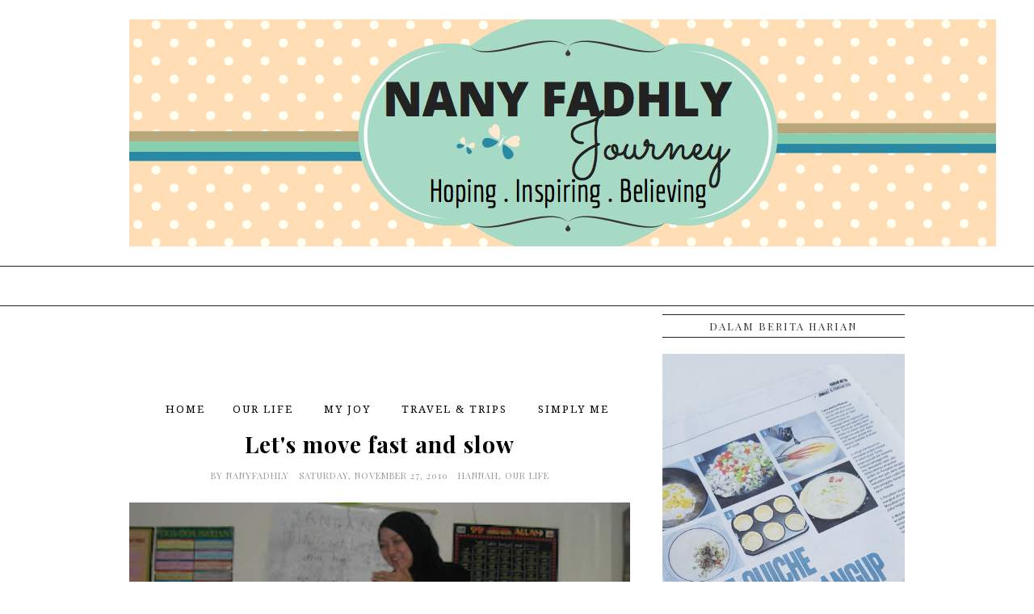

--- FILE ---
content_type: text/html; charset=UTF-8
request_url: https://www.nanyfadhly.com/2010/11/
body_size: 43468
content:
<!DOCTYPE html>
<html dir='ltr' xmlns='http://www.w3.org/1999/xhtml' xmlns:b='http://www.google.com/2005/gml/b' xmlns:data='http://www.google.com/2005/gml/data' xmlns:expr='http://www.google.com/2005/gml/expr'>
<head>
<link href='https://www.blogger.com/static/v1/widgets/2944754296-widget_css_bundle.css' rel='stylesheet' type='text/css'/>
<meta content='text/html; charset=UTF-8' http-equiv='Content-Type'/>
<meta content='blogger' name='generator'/>
<link href='https://www.nanyfadhly.com/favicon.ico' rel='icon' type='image/x-icon'/>
<link href='https://www.nanyfadhly.com/2010/11/' rel='canonical'/>
<link rel="alternate" type="application/atom+xml" title="nanyfadhly - Atom" href="https://www.nanyfadhly.com/feeds/posts/default" />
<link rel="alternate" type="application/rss+xml" title="nanyfadhly - RSS" href="https://www.nanyfadhly.com/feeds/posts/default?alt=rss" />
<link rel="service.post" type="application/atom+xml" title="nanyfadhly - Atom" href="https://www.blogger.com/feeds/681077509450879752/posts/default" />
<!--Can't find substitution for tag [blog.ieCssRetrofitLinks]-->
<meta content='Suka berkongsi sesuatu yang bermanfaat untuk dunia dan akhirat.' name='description'/>
<meta content='https://www.nanyfadhly.com/2010/11/' property='og:url'/>
<meta content='nanyfadhly' property='og:title'/>
<meta content='Suka berkongsi sesuatu yang bermanfaat untuk dunia dan akhirat.' property='og:description'/>
<title>nanyfadhly: November 2010</title>
<meta content='Suka berkongsi sesuatu yang bermanfaat untuk dunia dan akhirat.' name='description'/>
<style type='text/css'>
/*
 * jQuery FlexSlider v2.2.0
 * http://www.woothemes.com/flexslider/
 *
 * Copyright 2012 WooThemes
 * Free to use under the GPLv2 license.
 * http://www.gnu.org/licenses/gpl-2.0.html
 *
 * Contributing author: Tyler Smith (@mbmufffin)
 */


/* Browser Resets
*********************************/
.flex-container a:active,
.flexslider a:active,
.flex-container a:focus,
.flexslider a:focus  {outline: none;}
.slides,
.flex-control-nav,
.flex-direction-nav {margin: 0; padding: 0; list-style: none;}

/* Icon Fonts
*********************************/
/* Font-face Icons */
@font-face {
	font-family: 'flexslider-icon';
	src:url('fonts/flexslider-icon.eot');
	src:url('fonts/flexslider-icon.eot?#iefix') format('embedded-opentype'),
		url('fonts/flexslider-icon.woff') format('woff'),
		url('fonts/flexslider-icon.ttf') format('truetype'),
		url('fonts/flexslider-icon.svg#flexslider-icon') format('svg');
	font-weight: normal;
	font-style: normal;
}

/* FlexSlider Necessary Styles
*********************************/
.flexslider {margin: 0; padding: 0;}
.flexslider .slides > li {display: none; -webkit-backface-visibility: hidden;} /* Hide the slides before the JS is loaded. Avoids image jumping */
.flexslider .slides img {width: 100%; display: block;}
.flex-pauseplay span {text-transform: capitalize;}

/* Clearfix for the .slides element */
.slides:after {content: "\0020"; display: block; clear: both; visibility: hidden; line-height: 0; height: 0;}
html[xmlns] .slides {display: block;}
* html .slides {height: 1%;}

/* No JavaScript Fallback */
/* If you are not using another script, such as Modernizr, make sure you
 * include js that eliminates this class on page load */
.no-js .slides > li:first-child {display: block;}

/* FlexSlider Default Theme
*********************************/
.flexslider { margin: 0 0 40px 0; position: relative; zoom: 1; }
.flex-viewport { max-height: 2000px; -webkit-transition: all 1s ease; -moz-transition: all 1s ease; -o-transition: all 1s ease; transition: all 1s ease; }
.loading .flex-viewport { max-height: 300px; }
.flexslider .slides { zoom: 1; }
.carousel li { margin-right: 5px; }

/* Direction Nav */
.flex-direction-nav {*height: 0;}
.flex-direction-nav a {width: 33px; height: 41px; margin: -20px 0 0; display: block; background: url(https://blogger.googleusercontent.com/img/b/R29vZ2xl/AVvXsEgQ2XUV5wDAR6G7SP-2HvLREyFU5Nr67749EWvwSRC29Hj-OvGGAS2KJ4CRTsHReOB7sBKqPQ-G3WzECVXWB8hjVA18GqJS0sd08BS6NpZwNUfyLtUU83x2fTuAVeX8iUntiUaJqc7-_HU/s1600/slider-nav.png) no-repeat 0 0; position: absolute; top: 50%; z-index: 10; cursor: pointer; text-indent: -9999px; opacity: 0; -webkit-transition: all .3s ease;}
.flex-direction-nav .flex-next {background-position: 100% 0; right: -33px; }
.flex-direction-nav .flex-prev {left: -33px;}
.flexslider:hover .flex-next {opacity: 1; right: 0;}
.flexslider:hover .flex-prev {opacity: 1; left: 0;}
.flexslider:hover .flex-next:hover, .flexslider:hover .flex-prev:hover {opacity: 1;}
.flex-direction-nav .flex-disabled {opacity: .3!important; filter:alpha(opacity=30); cursor: default;}

/* Pause/Play */
.flex-pauseplay a { display: block; width: 20px; height: 20px; position: absolute; bottom: 5px; left: 10px; opacity: 0.8; z-index: 10; overflow: hidden; cursor: pointer; color: #000; }
.flex-pauseplay a:before  { font-family: "flexslider-icon"; font-size: 20px; display: inline-block; content: '\f004'; }
.flex-pauseplay a:hover  { opacity: 1; }
.flex-pauseplay a.flex-play:before { content: '\f003'; }

/* Control Nav */
.flex-control-nav {width: 100%; position: absolute; bottom: -40px; text-align: center;}
.flex-control-nav li {margin: 0 6px; display: inline-block; zoom: 1; *display: inline;}
.flex-control-paging li a {width: 11px; height: 11px; display: block; background: #666; background: rgba(0,0,0,0.5); cursor: pointer; text-indent: -9999px; -webkit-border-radius: 20px; -moz-border-radius: 20px; -o-border-radius: 20px; border-radius: 20px; -webkit-box-shadow: inset 0 0 3px rgba(0,0,0,0.3); -moz-box-shadow: inset 0 0 3px rgba(0,0,0,0.3); -o-box-shadow: inset 0 0 3px rgba(0,0,0,0.3); box-shadow: inset 0 0 3px rgba(0,0,0,0.3); }
.flex-control-paging li a:hover { background: #333; background: rgba(0,0,0,0.7); }
.flex-control-paging li a.flex-active { background: #000; background: rgba(0,0,0,0.9); cursor: default; }

.flex-control-thumbs {margin: 5px 0 0; position: static; overflow: hidden;}
.flex-control-thumbs li {width: 25%; float: left; margin: 0;}
.flex-control-thumbs img {width: 100%; display: block; opacity: .7; cursor: pointer;}
.flex-control-thumbs img:hover {opacity: 1;}
.flex-control-thumbs .flex-active {opacity: 1; cursor: default;}

@media screen and (max-width: 860px) {
  .flex-direction-nav .flex-prev { opacity: 1; left: 10px;}
  .flex-direction-nav .flex-next { opacity: 1; right: 10px;}
}
    </style>
<style id='page-skin-1' type='text/css'><!--
/*
/*
Theme Name: Eclair Blogger Template
Theme URI: http://www.SORAtemplateS.com/
Author: sORA Template
*/
/* Global reset */
/* Based upon 'reset.css' in the Yahoo! User Interface Library: http://developer.yahoo.com/yui */
*, html, body, div, dl, dt, dd, ul, ol, li, h1, h2, h3, h4, h5, h6, pre, form, label, fieldset, input, p, blockquote, th, td { margin:0; padding:0 }
table { border-collapse:collapse; border-spacing:0 }
fieldset, img { border:0 }
address, caption, cite, code, dfn, em, strong, th, var { font-style:normal; font-weight:normal }
ol, ul, li { list-style:none }
caption, th { text-align:left }
h1, h2, h3, h4, h5, h6 { font-size:100%; font-weight:normal }
q:before, q:after { content:''}
/* Global reset-RESET */
/* The below restores some sensible defaults */
strong { font-weight: bold }
em { font-style: italic }
a img { border:none } /* Gets rid of IE's blue borders */
body {
font-family:"Droid Serif";
background: #fff;
}
a {
text-decoration:none;
color:#4fb8a6;
}
h1, h2, h3, h4, h5, h6 {
font-family:"Playfair Display";
}
p {
font-size:14px;
color:#333;
line-height:1.8em;
}
/*** GENERAL STYLES ***/
/*********************************************************/
#wrapper {
overflow:hidden;
width:960px;
margin:0 auto;
}
.container {
width:960px;
margin:0 auto;
}
#main {
width:620px;
float:left;
margin-right:40px;
}
#main.fullpost {
width:100%;
}
/*** HEADER STYLES ***/
/*********************************************************/
#header {
height:110px;
background-color:#fff;
margin-bottom:10px;
width:100%;
}
/*** Header layout 2 ***/
#header2 {
margin-bottom:20px;
}
#logo2 {
text-align:center;
padding:7px 0;
}
/*** Navigation ***/
#navigation2 {
text-align:center;
border-top:1px solid #e5e5e5;
border-bottom:1px solid #e5e5e5;
z-index:100;
position:relative;
}
#navigation2 ul li {
display:inline-block;
position:relative;
}
#navigation2 ul li a {
font-family:"Playfair Display";
font-size:13px;
color:#000;
letter-spacing:2px;
text-transform:uppercase;
margin:0 13px;
height:50px;
line-height:50px;
display:block;
}
/*** Dropdown ***/
#navigation2 ul li ul {
position:absolute;
left:-20000px;
border-left:1px solid;
border-right:1px solid;
border-bottom:1px solid;
border-color:#dddddd;
}
#navigation2 ul li:hover > ul {
position:absolute;
left:0;
top:50px;
}
#navigation2 ul li ul li {
float:none;
height:auto;
}
#navigation2 ul li ul li a {
min-width:156px;
font-size:11px;
letter-spacing:1px;
color:#777;
height:auto;
background:#fff;
display:block;
line-height:18px;
padding:10px 0;
margin:0;
-o-transition:.3s;
-ms-transition:.3s;
-moz-transition:.3s;
-webkit-transition:.3s;
transition:.3s;
text-align:left;
padding-left:14px;
}
#navigation2 ul li ul li a:hover  {
background:#f2f2f2;
color:#777;
border:none;
}
#navigation2 ul li ul li:hover > a {
border:none;
}
#navigation2 ul li ul li.current-menu-item:last-child a, #navigation2 ul li ul li.current_page_item:last-child a  {
margin-right:0;
}
/** dropdown lvl 3 **/
#navigation2 ul li ul li ul {
position:absolute;
left:-20000px;
border-top:1px solid #ddd;
}
#navigation2 ul li ul li:hover ul {
top:0;
left:170px;
}
/** dropdown lvl 4 **/
#navigation2 ul li ul li ul.sub-menu li ul {
position:absolute;
left:-20000px;
}
#navigation2 ul li ul li ul.sub-menu li:hover ul{
top:0;
left:170px;
}
/** dropdown lvl 5 **/
#navigation2 ul li ul li ul.sub-menu li ul.sub-menu li ul {
position:absolute;
left:-20000px;
}
#navigation2 ul li ul li ul.sub-menu li ul.sub-menu li:hover ul{
top:0;
left:170px;
}
/*** Navigation ***/
#navigation {
}
ul#menu-mainmenu {
text-align: center;
}
#navigation ul li {
position: relative;
display: inline-block;
z-index: 50;
}
#navigation ul li.current-menu-item, #navigation ul li.current_page_item{
background:rgba(70,70,70,.1);
}
#navigation ul li a {
font-size:13px;
color:#000;
letter-spacing:2px;
text-transform:uppercase;
line-height:88px;
margin:0 16px 0 18px;
}
#navigation ul li:last-child a {
margin-right:0;
}
#navigation ul li.current-menu-item:last-child a, #navigation ul li.current_page_item:last-child a  {
margin-right:16px;
}
#navigation ul li a:hover, #navigation ul li:hover > a {
border-bottom: 2px solid #B98B8B;
padding-bottom:3px;
}
/*** Dropdown ***/
#navigation ul li ul {
position:absolute;
left:-20000px;
border-left:1px solid;
border-right:1px solid;
border-bottom:1px solid;
border-color:#dddddd;
}
#navigation ul li:hover > ul {
position:absolute;
left:0;
top:49px;
}
#navigation ul li ul li {
float:none;
height:auto;
}
#navigation ul li ul li a {
min-width:156px;
font-size:11px;
letter-spacing:1px;
color:#777;
padding:10px 12px;
background:#fff;
display:block;
line-height:16px;
margin:0;
-o-transition:.3s;
-ms-transition:.3s;
-moz-transition:.3s;
-webkit-transition:.3s;
transition:.3s;
}
#navigation ul li ul li a:hover  {
background:#f2f2f2;
color:#777;
padding:10px 12px;
border:none;
}
#navigation ul li ul li:hover > a {
padding-bottom:10px;
border:none;
}
#navigation ul li ul li.current-menu-item:last-child a, #navigation ul li ul li.current_page_item:last-child a  {
margin-right:0;
}
/** dropdown lvl 3 **/
#navigation ul li ul li ul {
position:absolute;
left:-2000px;
border-top:1px solid #ddd;
}
#navigation ul li ul li:hover ul {
top:0;
left:180px;
}
/** dropdown lvl 4 **/
#navigation ul li ul li ul.sub-menu li ul {
position:absolute;
left:-20000px;
}
#navigation ul li ul li ul.sub-menu li:hover ul{
top:0;
left:180px;
}
/** dropdown lvl 5 **/
#navigation ul li ul li ul.sub-menu li ul.sub-menu li ul {
position:absolute;
left:-20000px;
}
#navigation ul li ul li ul.sub-menu li ul.sub-menu li:hover ul{
top:0;
left:180px;
}
/*** FEATURED AREA STYLES ***/
/*********************************************************/
.featured-area {
margin-bottom:40px;
overflow:hidden;
height:400px;
}
.featured-area.tabs-wrapper img {
float:left;
margin-right:20px;
width:620px;
height:400px;
}
.featured-area ul.featured-tab {
overflow:hidden;
}
.featured-area ul.featured-tab li {
border-left:1px solid #e5e5e5;
padding-left:18px;
height:85px;
margin-bottom:20px;
}
.featured-area ul.featured-tab li:last-child {
margin-bottom:0;
}
.featured-area ul.featured-tab li.active {
border-left:1px solid #000;
}
.featured-area ul.featured-tab li:hover {
border-left:1px solid #000;
-o-transition:.5s;
-ms-transition:.5s;
-moz-transition:.5s;
-webkit-transition:.5s;
transition:.5s;
}
.featured-area ul.featured-tab li .featured-text {
}
.featured-area ul.featured-tab li .featured-text h3 a {
font-size:18px;
color:#000;
letter-spacing:1px;
margin-bottom:2px;
display:block;
}
.featured-area ul.featured-tab li .featured-text span.featured-meta {
font-size:10px;
font-family:"Playfair Display";
text-transform:uppercase;
letter-spacing:1px;
color:#999;
}
/** slider **/
.flexslider ul.slides li .overlay {
background:rgba(0,0,0,.2);
height:540px;
width:960px;
position:absolute;
bottom:0;
-o-transition:.3s;
-ms-transition:.3s;
-moz-transition:.3s;
-webkit-transition:.3s;
transition:.3s;
text-align: center;
z-index:1;
}
.flexslider ul.slides li .overlay:before {
content: '';
display: inline-block;
height: 100%;
vertical-align: middle;
}
.flexslider ul.slides li:hover > .overlay {
background:rgba(0,0,0,.6);
}
.flexslider ul.slides li .feature_text {
width:80%;
vertical-align: middle;
display: inline-block;
z-index:100;
}
.flexslider ul.slides li .feature_text .feature-line {
margin-bottom:14px;
}
.flexslider ul.slides li .feature_text .feature-line span.line {
height:3px;
width:60px;
background:#FFF;
display:inline-block;
}
.flexslider ul.slides li .feature_text h2 a {
font-size:44px;
font-weight:700;
letter-spacing:1px;
font-family:"Playfair Display";
color:#fff;
line-height:1.2em;
margin-bottom:12px;
display:block;
}
.flexslider ul.slides li .feature_text p {
color:#fff;
font-size:15px;
padding:1px 8px;
display:inline-block;
margin-bottom:40px;
}
.flexslider ul.slides li .feature_text span.feature_button {
display:block;
}
.flexslider ul.slides li .feature_text span.feature_button a {
border:3px solid #FFF;
color:#FFF;
padding:11px;
text-transform:uppercase;
font-size:14px;
font-weight:700;
letter-spacing:2px;
font-family:Sans-serif;
-o-transition:.3s;
-ms-transition:.3s;
-moz-transition:.3s;
-webkit-transition:.3s;
transition:.3s;
}
.flexslider ul.slides li .feature_text span.feature_button a:hover {
background:#000;
color:#fff;
border:3px solid #FFF;
}
.flexslider ul.slides li .feature_text span.feature_button a i.fa {
margin-left:1px;
font-size:14px;
}
/*** flexslider gallery **/
.flexslider.gallery {
margin-bottom:20px;
}
#header1 {
padding-top:20px;
border-bottom:1px solid #eee;
margin-bottom:20px;
}
#logo {
text-align:center;
padding:0px 0;
}
/*** POPULAR BLOCK STYLES ***/
/*********************************************************/
.popular-block {
margin-bottom:50px;
overflow:hidden;
border-bottom:1px solid #e8e8e8;
padding-bottom:30px;
}
.block-heading,#sidebar .widget h2 {
position: relative;
text-align:center;
font-size:26px;
letter-spacing:3px;
line-height:1em;
margin-bottom:30px;
}
.block-heading:before, #sidebar .widget h2:before {
content: "";
display: block;
width: 100%;
height: 1px;
position: absolute;
top: 50%;
z-index: 1;
}
.block-heading span {
background: #fff;
padding: 0 26px;
position: relative;
z-index: 5;
}
.popular-block .block-heading {
text-transform:uppercase;
font-size:24px;
}
.popular-item {
width:225px;
float:left;
margin-right:20px;
text-align:center;
}
.popular-item:nth-child(5) {
margin-right: 0;
}
.popular-item img {
margin-bottom:2px;
}
.popular-item span.cat a, .post.list .post-list-text span.cat a {
text-transform:uppercase;
font-weight:700;
color:#4fb8a6;
font-size:11px;
letter-spacing:1px;
display:inline-block;
margin-bottom:4px;
}
.popular-item h3 {
text-align:center;
margin-bottom:12px;
}
.popular-item h3 a {
font-size:14px;
color:#000;
letter-spacing:1px;
}
.popular-item h3 a:hover {
text-decoration:underline;
}
.popular-item span.date {
display:block;
margin-top:-4px;
color:#999;
font-size:10px;
letter-spacing:1px;
font-family:"Playfair Display";
text-transform:uppercase;
}
/*** SIDEBAR STYLES ***/
/*********************************************************/
#sidebar {
width:300px;
float:right;
}
/*** WIDGETS ***/
#sidebar .widget {
margin-bottom:35px;
font-size:13px;
line-height:1.8em;
}
#sidebar .widget {
color:#333;
}
#sidebar .widget a {
color:#000;
}
#sidebar .widget a:hover {
text-decoration:underline;
}
#sidebar .widget p a {
color:#4fb8a6;
font-weight:700;
}
#sidebar .widget p {
font-size:13px;
margin-bottom:18px;
}
#sidebar .widget h2 {
font-size:13px;
letter-spacing:2px;
margin-bottom:20px;
text-transform:uppercase;
}
#sidebar .widget h2 {
padding: 7px 12px;
border-top: 1px solid #222;
border-bottom: 1px solid #222;
}
#sidebar .widget ul li{
list-style-type:square;
}
#sidebar .widget ul li {
border-bottom:1px dotted #eee;
margin-bottom:7px;
padding-bottom:7px;
line-height:19px;
color:#333;
margin-left:15px;
}
#sidebar .widget ul li:last-child {
border:none;
margin-bottom:0;
padding-bottom:0;
}
/** WIDGET ITEMS **/
#sidebar .widget ul li {
list-style-type:none;
margin-bottom:17px;
padding-bottom:14px;
margin-left:0;
}
#sidebar .widget ul.side-newsfeed li:last-child {
margin-bottom:0;
padding-bottom:0;
}
#sidebar .widget ul.side-newsfeed li .side-item {
overflow:hidden;
}
#sidebar .widget ul.side-newsfeed li .side-item .side-image {
float:left;
margin-right:14px;
}
#sidebar .widget ul.side-newsfeed li .side-item .side-item-text {
overflow:hidden;
}
#sidebar .widget ul.side-newsfeed li .side-item .side-item-text h4 a {
margin-bottom:3px;
display:block;
font-family:"Droid Serif";
}
#sidebar .widget ul.side-newsfeed li .side-item .side-item-text .side-item-meta {
font-size:10px;
color:#999;
text-transform:uppercase;
letter-spacing:1px;
}
/** ABOUT ME WIDGET **/
.about-img {
margin-bottom:10px;
text-align:center;
}
.about-img img {
max-width:300px;
height:auto;
}
.about-text p {
margin-bottom:14px;
}
.about-signature {
text-align:center;
}
.about-signature .line {
width:70px;
height:3px;
background:#e8e8e8;
display:inline-block;
margin-bottom:10px;
}
.about-signature .signature {
font-family:"Tangerine";
font-size:32px;
margin-bottom:-10px;
color:#4fb8a6;
display:block;
text-align:center;
}
/*** Widget social ***/
#sidebar .widget .widget-social {
text-align:center;
}
.round-icon, a i.round-icon {
display:inline-block;
width:32px;
height:32px;
border-radius:50px;
border:1px solid #e2e2e2;
font-size:14px;
color:#b4b4b4;
text-align:center;
line-height:32px;
margin:0 2px 4px 2px;
-o-transition:.3s;
-ms-transition:.3s;
-moz-transition:.3s;
-webkit-transition:.3s;
transition:.3s;
}
.round-icon:hover {
background:#000;
border:1px solid #000;
color:#FFF;
}
a:hover i.round-icon {
text-decoration:none;
}
/*** Popular widget ***/
.side-popular {
width:300px;
height:180px;
position:relative;
margin-bottom:40px;
}
.side-popular .popular-text {
position:absolute;
width:280px;
bottom:0;
background:rgba(0,0,0,.5);
padding:10px;
}
.side-popular .popular-text h3 {
margin-bottom:4px;
}
#sidebar .widget .side-popular .popular-text h3 a {
color:#FFF;
letter-spacing:1px;
font-size:14px;
}
#sidebar .widget .side-popular .popular-text h3 a:hover {
text-decoration:none;
}
.side-popular .popular-text span.date {
font-size:10px;
letter-spacing:1px;
color:rgba(255,255,255,.6);
text-transform:uppercase;
}
.side-popular:hover > .popular-text {
background:rgba(0,0,0,.8);
-o-transition:.3s;
-ms-transition:.3s;
-moz-transition:.3s;
-webkit-transition:.3s;
transition:.3s;
}
/*** Search widget ***/
#searchform input#s {
border: 1px solid #e5e5e5;
background:#fff url(https://blogger.googleusercontent.com/img/b/R29vZ2xl/AVvXsEgc9UIVd3tCaVQxgJErmWmufrnVZXSp2KNpKw3SmLOEbHNg4v6M4ku0Urvdd0bozS8_n2DIm4rjN2CKzJE7N3-yvIZMeFaQcWbj5sZmFGpH1ZHhbM9k8rRvFl88lg3LrchJJFiv4hdKGinQ/s1600/searchsubmit.png) no-repeat 96% 13px;
padding:14px 14px;
font-size:11px;
color:#999;
letter-spacing:1px;
}
#searchform #s:focus { outline:none; }
/** searchbar for sidebar ***/
#sidebar .widget #searchform input#s {
width:270px;
}
/*** Tagcloud ***/
.tagcloud a {
border:1px solid #ccc;
display:inline-block;
padding:5px 7px;
color:#888;
margin-right:4px;
margin-bottom:8px;
font-size:11px !important;
text-transform:uppercase;
letter-spacing:1px;
-o-transition:.2s;
-ms-transition:.2s;
-moz-transition:.2s;
-webkit-transition:.2s;
transition:.2s;
}
.tagcloud a:hover {
border:1px solid #414141;
color:#000;
text-decoration:none;
}
/*** Calender widget ***/
#wp-calendar {width: 100%; }
#wp-calendar caption { text-align: right; color: #333; font-size: 12px; margin-top: 10px; margin-bottom: 15px; }
#wp-calendar thead { font-size: 10px; }
#wp-calendar thead th { padding-bottom: 10px; }
#wp-calendar tbody { color: #aaa; }
#wp-calendar tbody td { background: #f5f5f5; border: 1px solid #fff; text-align: center; padding:8px;}
#wp-calendar tbody td a { font-weight:700; color:#222; }
#wp-calendar tbody td:hover { background: #fff; }
#wp-calendar tbody .pad { background: none; }
#wp-calendar tfoot #next { font-size: 10px; text-transform: uppercase; text-align: right; }
#wp-calendar tfoot #prev { font-size: 10px; text-transform: uppercase; padding-top: 10px; }
#wp-calendar thead th { padding-bottom: 10px; text-align: center; }
/** recent comments **/
.recentcomments { color:#888 !important; }
/*** FOOTER STYLES ***/
/*********************************************************/
#footer {
background:#000;
margin-top:50px;
padding:30px 0 0px 0;
width:100%;
}
/*** Footer social ***/
.footer-social {
text-align:center;
border-bottom:1px solid rgba(255,255,255,.15);
padding-bottom:30px;
margin-bottom:35px;
}
.footer-social span.social-item a {
color:#aaa;
margin:0 20px;
letter-spacing:1px;
font-size:14px;
-o-transition:.3s;
-ms-transition:.3s;
-moz-transition:.3s;
-webkit-transition:.3s;
transition:.3s;
display:inline-block;
}
.footer-social span.social-item .round-icon {
background:none;
color:#aaa;
width:auto;
border:none;
font-size:14px;
margin-right:4px;
}
.footer-social span.social-item a:hover, .footer-social span.social-item a:hover > .round-icon {
color:#FFF;
}
.footer-bottom {
text-align:center;
}
.footer-bottom p {
color:#626262;
font-size:11px;
text-transform:uppercase;
letter-spacing:1px;
font-weight:700;
margin-bottom:30px;
}
.footer-bottom img {
margin-bottom:8px;
}
.footer-bottom .fa.fa-heart {
color:#e84142;
margin:0 3px;
font-size:14px;
}
.footer-bottom span.copyright {
font-size:10px;
text-transform:uppercase;
color:#626262;
letter-spacing:1px;
}
/*** POST STYLES ***/
/*********************************************************/
.post {
}
.post-heading {
text-align:center;
margin-bottom:25px;
}
.post-heading span.post-line {
width:65px;
height:4px;
display:inline-block;
background:#000;
margin-bottom:8px;
}
.post-heading h2 {
margin-bottom:10px;
}
.post-heading .bullet {
margin:0 4px;
color:#c9c9c9;
font-size:14px;
}
.post-heading h2 a, .post-heading h2 {
font-size:28px;
color:#000;
letter-spacing:1px;
font-weight:700;
}
.post-heading h2 a:hover {
text-decoration:underline;
color: #B98B8B;
}
.post-heading span.meta, .post.list .post-list-text span.meta {
color:#999;
font-size:11px;
letter-spacing:1px;
font-family:"Playfair Display";
text-transform:uppercase;
}
.post-heading span.meta a, .post.list .post-list-text span.meta a {
color:#999;
}
.post-heading span.meta a:hover, .post.list .post-list-text span.meta a:hover {
color:#000;
}
.post-img {
margin-bottom:20px;
text-align:center;
}
/*** post music ***/
.post-img.music_soundcloud iframe{
margin-top:-63px;
width:95% !important;
height:120px !important;
}
.post-img.music_spotify iframe{
margin-top:-48px;
width:70% !important;
}
/** Full size **/
.post-full-heading {
width:80%;
text-align:center;
}
#main.fullpost .post-img {
text-align:center;
}
/*** Post list ***/
.post.list {
overflow:hidden;
margin-bottom:38px;
padding-bottom:14px;
border-bottom:1px solid #eee;
}
.post.list .post-img {
float:left;
margin-right:20px;
}
.post.list .post-list-text {
overflow:hidden;
}
.post.list .post-list-text h2 a {
font-size:20px;
font-weight:700;
color:#000;
margin-bottom:8px;
display:block;
}
.post.list .post-list-text h2 a:hover {
text-decoration:underline;
}
.post.list .post-list-text span.meta {
color:#999;
font-size:11px;
letter-spacing:1px;
font-family:"Playfair Display";
text-transform:uppercase;
margin-bottom:8px;
display:block;
}
.post.list .post-list-text span.cat a {
margin-top:-1px;
display:block;
}
.post.list .post-list-text p {
font-size:13px;
color:#555;
}
.post.list .post-list-text p a {
color:#4fb8a6;
font-weight:700;
}
.post.list .post-list-text p a:hover {
text-decoration:underline;
}
/*** POST ENTRY ***/
.post-entry {
padding:0 20px;
margin-bottom:20px;
overflow:hidden;
line-height:1.8em;
font-size:14px;
}
.post.single .post-entry {
margin-bottom:30px;
}
.post-entry img {
max-width:500px;
height:auto;
}
.post-entry p {
margin-bottom:20px;
}
.post-entry p a {
color:#4fb8a6;
border-bottom:1px dotted #4fb8a6;
}
.post-entry p a img {
border-bottom:none !important;
vertical-align:middle
}
.post-entry img.size-full, .post-entry p img.size-full {
margin:0 -20px 0 -20px;
}
.post-entry p, .post-entry h1, .post-entry h2, .post-entry h3, .post-entry h4, .post-entry h5, .post-entry h6, .post-entry hr {
margin-bottom:18px;
}
.post-entry h1, .post-entry h2, .post-entry h3, .post-entry h4, .post-entry h5, .post-entry h6 {
color:#000;
}
.post-entry h1 {
font-size:30px;
}
.post-entry h2 {
font-size:27px;
}
.post-entry h3 {
font-size:24px;
}
.post-entry h4 {
font-size:20px;
}
.post-entry h5 {
font-size:18px;
}
.post-entry h6 {
font-size:16px;
}
.post-entry hr {
border:0;
height:0;
border-bottom:1px solid #e5e5e5;
clear:both;
}
.post-entry blockquote p {
border-left:3px solid #4fb8a6;
color:#999;
padding:0 18px;
font-family:"Droid Serif";
font-size:18px;
font-style:italic;
line-height:28px;
margin-left:-20px;
}
.post-entry ul, .post-entry ol {
padding-left:45px;
margin-bottom:20px;
font-size:14px;
}
.post-entry ul li {
margin-bottom:12px;
list-style:square;
}
.post-entry ol li {
margin-bottom:12px;
list-style:decimal;
}
.post-entry img.alignright {
float:right;
margin:0 0 18px 18px;
}
.post-entry img.alignleft {
float:left;
margin:0 18px 18px 0;
}
.wp-caption, .gallery-caption  { margin-bottom:20px; text-align: center; }
p.wp-caption-text { margin-bottom:2px; }
.aligncenter, div.aligncenter { display: block; margin-left: auto; margin-right: auto; }
.sticky, .bypostauthor {}
.post-entry table { width:100%; margin-bottom:22px; border-collapse:collapse }
.post-entry td, .post-entry th { padding: 12px; border-bottom: 1px #e5e5e5 solid; }
.post-entry th { font-weight:bold; font-size:14px; background:#f5f5f5;}
.post-entry tr:hover {
background:#f9f9f9;
}
.post-entry a.more-link {
background-color:#4fb8a6;
color:#FFF;
text-decoration:none;
padding:8px 14px;
border-radius:3px;
font-size:12px;
text-transform:uppercase;
letter-spacing:2px;
margin-top:5px;
display:inline-block;
font-family:"Playfair Display";
-o-transition:.3s;
-ms-transition:.3s;
-moz-transition:.3s;
-webkit-transition:.3s;
transition:.3s;
}
.post-entry a.more-link:hover {
opacity:.8;
}
.post-tags {
padding-bottom:4px;
}
.post-tags a {
background:#eee;
padding:6px;
margin-right:4px;
color:#999;
text-transform:uppercase;
font-size:10px;
letter-spacing:1px;
border-bottom:none;
-o-transition:.3s;
-ms-transition:.3s;
-moz-transition:.3s;
-webkit-transition:.3s;
transition:.3s;
}
.post-tags a:hover {
background:#000;
color:#FFF;
}
.post-share {
overflow:hidden;
margin-bottom:30px;
border-top:1px solid #e8e8e8;
padding-top:34px;
}
.post-share.no-related {
border-bottom:1px solid #e8e8e8;
margin-bottom:50px;
padding-bottom:30px;
}
.post-share .share-item {
margin-right:40px;
}
.post-share .share-buttons {
float:left;
}
.post-share .share-comments {
float:right;
}
.post-share .share-comments a {
text-transform:uppercase;
font-size:13px;
letter-spacing:1px;
color:#a5a5a5;
background:url(https://blogger.googleusercontent.com/img/b/R29vZ2xl/AVvXsEgYrP6HgpTUMkkCwYgxcCeXARwvfZ2ALpYD4-Z_lo2j8PaNK9DoDbCQTy4NaVSJPBcgwKalFVCfGS2N_kmApAnGth4ChSwiHAsVN0QfQ4Gory7xCFCcg7H3jTqek2iyjWIrzRxPFDxMcybg/s1600/comment.png) no-repeat right;
padding-right:19px;
}
.post-related {
border-bottom:1px solid #e8e8e8;
overflow:hidden;
margin-bottom:50px;
padding-bottom:18px;
}
.post.single .post-related {
border-bottom:none;
margin-bottom:30px;
padding-bottom:0;
}
.post-related ul li:last-child > .related-item {
margin-right:0;
}
.post .block-heading {
font-size:14px;
color:#999;
letter-spacing:2px;
margin-bottom:20px;
}
.post .block-heading span {
padding:0 20px;
}
.post-related .related-item {
float:left;
width:140px;
margin-right:20px;
}
.post-related .related-item.full {
width:176px;
}
.post-related .related-item.last {
margin-right:0;
}
.post-related .related-item img {
margin-bottom:4px;
}
.post-related .related-item h4 {
text-align:center;
line-height:14px;
}
.post-related .related-item h4 a {
font-family:"Droid Serif";
font-size:11px;
color:#999;
}
.related-divider {
border-bottom:1px solid #e8e8e8;
height:1px;
margin-bottom:50px;
}
.post-related .related-item:hover > h4 a {
color:#000;
}
.post-author {
margin-bottom:35px;
overflow:hidden;
}
.post-author .author-img {
float:left;
margin-right:20px;
}
.post-author .author-img img {
border-radius:200px;
}
.post-author .author-text {
}
.post-author .author-text h4 a {
font-size:22px;
color:#000;
display:block;
margin-bottom:6px;
letter-spacing:1px;
}
.post-author .author-text h4 a:hover {
text-decoration:underline;
}
.post-author .author-text p {
font-size:13px;
margin-bottom:8px;
color:#666;
}
.post-author .author-share a .round-icon {
width:25px;
height:25px;
line-height:25px;
display:inline-block;
}
.post-pagination {
margin-bottom:30px;
overflow:hidden;
}
.post-pagination .pagi {
background:#f7f7f7;
width:280px;
padding:10px 10px 11px 10px;
border-radius:4px;
}
.post-pagination .pagi a {
color:#828282;
font-size:13px;
}
.post-pagination .pagi a:hover, .post-pagination .pagi a:hover > i {
color:#000;
-o-transition:.3s;
-ms-transition:.3s;
-moz-transition:.3s;
-webkit-transition:.3s;
transition:.3s;
}
.post-pagination .pagi.prev {
float:left;
}
.post-pagination .pagi.next {
float:right;
text-align:right;
}
.post-pagination .pagi i {
font-size:14px;
color:#999;
margin:0 5px 0 0;
}
.post-pagination .pagi .icon-long-arrow-left {
margin:0 5px 0 0;
}
.post-pagination .pagi .icon-long-arrow-right {
margin:0 0 0 5px;
}
.post-pagination .pagi a.nomore, .post-pagination .pagi a.nomore i {
color:#bbb;
}
.post-entry .link_pages p {
font-size:19px;
}
/*** full post ***/
.fullpost .post-entry img {
max-width:960px;
height:auto;
}
/*** post comments ***/
.comment {
border-bottom:1px dotted #eee;
padding-bottom:27px;
margin-bottom:27px;
}
.comments .avatar-image-container {
float:left;
margin-right:20px;
border-radius:20px;
width:50px;
height:50px;
max-width:50px;
max-height:50px;
}
.comments .avatar-image-container img {
border-radius:200px;
width:50px;
height:50px;
max-width:50px;
max-height:50px;
}
.thecomment .comment-text {
overflow:hidden;
}
.user > a {
display:block;
letter-spacing:1px;
font-family:"Playfair Display";
font-size:18px;
margin-bottom:5px;
color:#000;
display:inline-block;
font-style: normal;
font-weight: normal;
}
.thecomment .comment-text span.author a:hover {
text-decoration:underline;
}
.datetime> a {
font-size:10px;
color:#999;
text-transform:uppercase;
letter-spacing:1px;
display:block;
margin-bottom:10px;
}
.thecomment .comment-text p {
font-size:13px;
}
.thecomment .comment-text em {
font-size:12px;
margin-bottom:-14px;
display:block;
color:#aaa;
letter-spacing:1px;
font-weight:700;
}
.thecomment .comment-text em i {
font-size:14px;
color:#f3bd00;
}
.post-comments span.reply a {
float:right;
text-transform:uppercase;
font-size:11px;
background-color:#4fb8a6;
color:#FFF;
padding:4px 6px;
border-radius:3px;
margin-left:7px;
letter-spacing:1px;
-o-transition:.3s;
-ms-transition:.3s;
-moz-transition:.3s;
-webkit-transition:.3s;
transition:.3s;
}
.post-comments span.reply a.comment-edit-link {
background:#bbb;
}
.post-comments span.reply a:hover {
opacity:.8;
}
ul.children { margin: 0 0 0 70px; }
ul.children li.thecomment { margin:0 0 8px 0; }
/** Reply **/
#respond {
margin-bottom:20px;
overflow:hidden;
}
#respond  h3 {
font-size:14px;
color:#999;
letter-spacing:2px;
margin-bottom:20px;
}
#respond h3 a {
color:#000;
display:inline-block;
}
#respond h3 small a {
text-transform:uppercase;
font-size:11px;
background:#48ab9a;
color:#FFF;
padding:4px 6px;
border-radius:3px;
margin-left:7px;
letter-spacing:1px;
-o-transition:.3s;
-ms-transition:.3s;
-moz-transition:.3s;
-webkit-transition:.3s;
transition:.3s;
}
#respond h3 small a:hover {
opacity:.8;
}
#respond label {
color:#777;
width:80px;
font-size:11px;
letter-spacing:1px;
text-transform:uppercase;
display:inline-block;
}
#respond input {
padding:8px 10px;
border:1px solid #DDD;
margin-right:10px;
border-radius: 3px;
font-family:"Droid Serif";
color:#777;
margin-bottom:15px;
}
#respond input:focus {outline:none;}
#respond .comment-form-url {
margin-bottom:10px;
}
#respond textarea {
padding:14px;
border:1px solid #DDD;
border-radius: 3px;
width:95%;
height:120px;
font-family:"Droid Serif";
color:#888;
margin-bottom:14px;
line-height:20px;
}
#respond textarea:focus {outline:none;}
#respond #submit {
text-transform:uppercase;
font-size:12px;
background:#48ab9a;
color:#FFF;
padding:12px;
border-radius:3px;
letter-spacing:1px;
-o-transition:.3s;
-ms-transition:.3s;
-moz-transition:.3s;
-webkit-transition:.3s;
transition:.3s;
border:none;
cursor:pointer;
font-family:"Droid Serif";
display:block;
}
#respond #submit:hover {
opacity:0.8;
filter:alpha(opacity=80);
}
/*** ARCHIVE STYLES ***/
/*********************************************************/
.archive-browsing {
text-align:center;
margin-bottom:40px;
border:1px solid #e8e8e8;
padding:27px 20px 20px 20px;
}
.archive-browsing.search {
padding-top:15px;
}
.archive-browsing h1 {
font-size:36px;
letter-spacing:2px;
}
.archive-browsing span.browsing {
font-size:11px;
letter-spacing:1px;
color:#999;
display:block;
margin-bottom:-4px;
text-transform:uppercase;
}
/** post icons **/
.post.list .post-img {
position:relative;
}
.post.list .post-img .img-icon {
position:absolute;
left:15px;
bottom:17px;
height:38px;
width:38px;
}
/*** Pagination ***/
.pagination {
margin-top:60px;
overflow:hidden;
color:#000;
margin-bottom:15px;
}
.pagination i.fa {
font-size:14px;
}
.pagination i.fa-arrow-circle-o-right {
margin-left:5px;
}
.pagination i.fa-arrow-circle-o-left {
margin-right:5px;
}
.pagination .next a,  .pagination .prev a{
background:#000;
padding:14px;
text-transform:uppercase;
font-size:12px;
letter-spacing:1px;
color:#FFF;
-o-transition:.2s;
-ms-transition:.2s;
-moz-transition:.2s;
-webkit-transition:.2s;
transition:.2s;
border-radius:4px;
}
.pagination a:hover {
background:#444;
}
.pagination .next a {
float:left;
}
.pagination .prev a {
float:right;
}
/*** Contact Form 7 ***/
/*********************************************************/
.wpcf7 input, .wpcf7 textarea {
padding:6px;
border:1px solid #DDD;
margin-right:10px;
-webkit-border-radius: 5px;-moz-border-radius: 5px;border-radius: 5px;
color:#777;
font-size:12px;
margin-bottom:6px;
}
.wpcf7 textarea {
width:80%;
}
.wpcf7 .wpcf7-submit {
background:#555;
-webkit-border-radius: 4px;-moz-border-radius: 4px;border-radius: 4px;
padding:8px 14px;
color:#FFF;
letter-spacing:1px;
font-size:11px;
text-transform:uppercase;
cursor:pointer;
-o-transition:.3s;
-ms-transition:.3s;
-moz-transition:.3s;
-webkit-transition:.3s;
transition:.3s;
display:block;
border:none;
}
.wpcf7 .wpcf7-submit:hover {
background:#777;
}
/*** Custom WordPress gallery style ***/
.gallery .gallery-caption{
font-size:12px;
color:#888;
}
.gallery .gallery-icon img{
border-radius:2px;
border:1px solid #eee !important;
padding:7px;
}
.gallery .gallery-icon img:hover {
border:1px solid #ccc !important;
}
/*** 404 ***/
/*********************************************************/
.errorpage {
text-align:center;
}
.errorpage span.error-text {
font-size:20px;
color:#999;
}
.errorpage h2 {
font-size:160px;
text-align:center;
line-height:148px;
font-weight:700;
margin-bottom:75px;
}
.flexslider .slides a.thumb {
display:block;
height:540px;
overflow:hidden;
}
.comment-actions.secondary-text {
float: right;
font-size: 12px;
}
.comments .continue a {
display: block;
font-weight: normal;
padding: 0.5em;
}
.mobile-nav { display: none; }
/*************************************************
*	10. Tablet									 *
*************************************************/
@media only screen and (min-width: 768px) and (max-width: 960px) {
#wrapper {
width:766px;
}
.container {
width:726px;
}
#main {
width:476px;
float:left;
margin-right:40px;
}
#main img {
max-width:476px;
height:auto;
}
#sidebar {
width:210px;
}
#sidebar img {
max-width:210px;
height:auto;
}
/*** NAVIGATION ***/
#logo2 img {
max-width:726px;
height:auto;
}
#navigation ul.menu, #navigation2 ul.menu  { display: none;}
#navigation .mobile-nav  {
font-size: 12px;
font-weight: bold;
color: #999;
display: inline-block;
border: 1px solid;
border-color: rgba(255,255,255,.3);
border-radius: 4px;
background: #FFFFFF;
padding: 6px;
margin: 7px auto;
border: 1px solid #000;
width: 90%;
text-align: center;
/* float: left; */
text-transform: uppercase;
letter-spacing: 2px;
font-family: "Playfair Display";
font-weight: 400;
}
#navigation .mobile-nav:focus, #navigation2 .mobile-nav:focus {
outline:none;
}
#navigation2 .mobile-nav {
font-size: 12px;
font-weight: bold;
color: #999;
display: inline-block;
border:1px solid;
border-color: rgba(0,0,0,.1);
border-radius:4px;
background: #FFFFFF;
padding: 8px;
margin-top:35px;
margin-bottom:30px;
width:726px;
float:none;
text-transform:uppercase;
letter-spacing:2px;
font-family:"Playfair Display";
font-weight:400;
position:relative;
}
#navigation2  {
border:none !important;
background:#fff !important;
}
#navigation2 .mobile-nav {
margin:0;
}
/*** FEATURED AREA ***/
.featured-area {
height:271px;
}
.featured-area.tabs-wrapper img {
width:420px;
height:271px;
margin-right:10px;
}
.featured-area ul.featured-tab li {
padding-left:14px;
height:60px;
margin-bottom:10px;
}
.featured-area ul.featured-tab li .featured-text h3 a {
font-size:13px;
}
.featured-area ul.featured-tab li .featured-text span.featured-meta {
font-size:9px;
}
/*** SLIDER ***/
.flexslider ul.slides li .overlay {
height:408px;
width:726px;
}
.flexslider .slides a.thumb {
display:block;
height:408px;
overflow:hidden;
}
.flexslider ul.slides li .feature_text h2 a {
font-size:32px;
}
.flexslider ul.slides li .feature_text p {
font-size:14px;
}
.flexslider ul.slides li .feature_text span.feature_button a {
padding:10px;
font-size:12px;
}
/*** Popular Block ***/
.popular-item {
width:168px;
margin-right:18px;
}
.popular-item img {
width:168px;
height:auto;
}
.popular-block .block-heading {
font-size:20px;
}
.popular-item h3 a {
font-size:13px;
}
/*** SIDEBAR ***/
#sidebar .widget #searchform input#s {
width:180px;
}
#sidebar .widget iframe {
width:210px !important;
}
#sidebar .widget ul.side-newsfeed li .side-item .side-image {
margin-right:10px;
}
#sidebar .widget ul.side-newsfeed li .side-item .side-image img {
width:60px;
height:42px;
}
.side-popular {
width:210px;
height:126px;
}
.side-popular .sidethumb {
width:210px;
height:126px;
overflow:hidden;
}
.side-popular .popular-text {
width:190px;
}
#sidebar .widget .side-popular .popular-text h3 {
line-height:17px;
margin-bottom:2px;
}
/*** POSTS ***/
.post-related ul li .related-item {
width:150px;
margin-right:13px;
}
.post-related ul li .related-item img {
width:150px;
height:111px;
}
.post-related ul li:nth-child(3) .related-item {
margin-right:0;
}
.post-related ul li:nth-child(4) {
display:none;
}
.fullpost .post-related ul li .related-item {
margin-right:12px;
width:135px;
}
.fullpost .post-related ul li:last-child .related-item {
margin-right:0;
}
.fullpost .post-related ul li .related-item img {
width:135px;
height:100px;
}
.post-full-heading .post-img img {
max-width:726px;
height:auto;
}
.fullpost .post-entry img {
max-width:726px !important;
height:auto;
}
.post-share .share-item {
margin-right:0;
}
.flex-direction-nav .flex-next {right: -23px; }
.flex-direction-nav .flex-prev {left: -23px;}
.post.list .post-img {
float:left;
margin-right:12px;
}
.post.list .post-img img {
width:160px;
height:119px;
}
.post-pagination .pagi {
width:100%;
margin-bottom:6px;
}
.gallery .gallery-icon img{
width:115px;
height:115px;
}
.wp-caption {
max-width:476px;
}
#navigation {
text-align: center;
}
}
/*************************************************
*	Mobile Portrait								 *
*************************************************/
@media only screen and (max-width: 767px) {
#wrapper {
width:320px;
}
.container {
width:300px;
}
#main {
width:300px;
}
#main img {
max-width:300px;
height:auto;
}
/*** Header ***/
#logo {
float:left;
text-align:center;
margin-bottom:14px;
width:300px;
}
#logo img {
max-width:300px;
height:auto;
}
#logo2 img {
max-width:300px;
height:auto;
}
#navigation {
text-align:center;
}
/*** Navigation ***/
#navigation ul.menu, #navigation2 ul.menu  { display: none;}
#navigation .mobile-nav, #navigation2 .mobile-nav {
font-size: 12px;
font-weight: bold;
color: #999;
display: inline-block;
border: 1px solid;
border: 1px solid #000;
border-radius: 4px;
background: #FFFFFF;
padding: 8px;
margin-top: 6px;
margin-bottom: 30px;
width: 300px;
float: none;
text-transform: uppercase;
letter-spacing: 2px;
font-family: "Playfair Display";
font-weight: 400;
position: relative;
}
#navigation2  {
border:none !important;
background:#fff !important;
}
#navigation2 .mobile-nav {
margin:0;
}
#navigation .mobile-nav:focus, #navigation2 .mobile-nav:focus {
outline:none;
}
/*** Featured Area ***/
.featured-area {
margin-bottom:40px;
overflow:hidden;
height:auto;
}
.featured-area.tabs-wrapper img {
float:none;
margin-right:20px;
width:300px;
height:194px;
margin-bottom:10px;
}
.featured-area ul.featured-tab li {
border-left:1px solid #e5e5e5;
padding-left:18px;
height:auto;
margin-bottom:10px;
padding:10px;
background:#f5f5f5;
}
.featured-area ul.featured-tab li .featured-text h3 a {
font-size:12px;
color:#000;
letter-spacing:1px;
margin-bottom:2px;
display:block;
}
.featured-area ul.featured-tab li .featured-text span.featured-meta {
display:none;
}
.featured-area ul.featured-tab li.active {
background:#111;
}
.featured-area ul.featured-tab li.active .featured-text h3 a {
color:#fff;
}
/*** slider ***/
.flexslider ul.slides li .overlay {
width:300px;
height:169px;
}
.flexslider .slides a.thumb {
display:block;
height:169px;
overflow:hidden;
}
.flexslider ul.slides li .feature_text h2 a {
font-size:14px;
line-height:18px;
margin-bottom:0;
}
.flexslider ul.slides li .feature_text p {
display:none;
}
.flexslider ul.slides li .feature_text span.feature_button a {
display:none;
}
.flexslider ul.slides li .feature_text .feature-line {
display:none;
}
.flex-direction-nav .flex-next {display:none;}
.flex-direction-nav .flex-prev {display:none;}
/*** Popular block ***/
.popular-block .block-heading {
font-size:14px;
letter-spacing:2px;
}
.popular-item {
margin-bottom:20px;
text-align:left;
width:300px;
}
.popular-item img {
width:80px;
height:80px;
margin-right:12px;
float:left;
}
.popular-item h3 {
text-align:left;
}
.popular-item h3 a {
font-size:12px;
}
.popular-item span.date {
display:none;
}
/*** Posts ***/
.post-heading h2 a, .post-heading h2 {
font-size:21px;
}
.post-entry {
padding:0;
}
.post-entry img {
max-width:300px;
height:auto;
}
.post-entry p {
font-size:13px;
}
.post-entry blockquote p {
font-size:16px;
line-height:26px;
}
.post-entry h1 {
font-size:26px;
}
.post-entry h2 {
font-size:24px;
}
.post-entry h3 {
font-size:21px;
}
.post-entry h4 {
font-size:17px;
}
.post-entry h5 {
font-size:15px;
}
.post-entry h6 {
font-size:13px;
}
.fullpost .post-entry img {
max-width:300px;
height:auto;
}
.post-full-heading .post-img img {
max-width:300px;
height:auto;
}
.post-entry img.size-full, .post-entry p img.size-full {
margin:0;
}
.post-related ul li:nth-child(4), .post-related ul li:nth-child(3), .post-related ul li:nth-child(5) {
display:none;
}
.post-related ul li:nth-child(2) {
margin-right:-20px;
}
.post-related ul li .related-item  {
width:145px !important;
margin-right:10px;
}
.post-related ul li .related-item img {
width:145px;
height:107px;
}
.post-share {
margin-bottom:15px;
padding-top:20px;
}
.post-share .share-buttons span.share-item {
width:180px !important;
display:inline-block;
margin-bottom:8px;
}
.post-share .share-comments {
display:none;
}
.post-pagination .pagi {
width:100%;
margin-bottom:6px;
}
.pagination {
margin-top:-10px;
margin-bottom:40px;
overflow:hidden;
color:#000;
}
#respond textarea{
width:89%;
}
/** list posts **/
.archive-browsing h1 {
font-size:27px;
}
.archive-browsing span.browsing {
margin-bottom:0;
}
.post.list .post-img {
float:none;
margin-right:12px;
}
.post.list .post-img img {
width:300px;
height:auto;
}
.gallery .gallery-icon img{
width:75px;
height:75px;
}
.thecomment .author-img {
display:none;
}
.post-comments span.reply a.comment-edit-link {
display:none;
}
.thecomment .comment-text span.author, .thecomment .comment-text span.author a {
font-size:14px;
}
.post-comments span.reply a {
float:none;
font-size:9px;
margin-left:0;
clear:both;
padding:4px 4px;
}
.wp-caption {
max-width:300px;
}
}
/*************************************************
*	10. Landscape								 *
*************************************************/
@media only screen and (min-width: 480px) and (max-width: 767px) {
#wrapper {
width:480px;
}
.container {
width:440px;
}
#main {
width:440px;
}
#main img {
max-width:440px;
height:auto;
}
#sidebar {
width:300px;
float:none;
margin:0 auto;
}
/*** Header ***/
#logo {
float:left;
text-align:center;
margin-bottom:14px;
width:440px;
}
#logo img {
max-width:440px;
height:auto;
}
#logo2 img {
max-width:440px;
height:auto;
}
#navigation {
text-align: center;
}
/*** Navigation ***/
#navigation ul.menu, #navigation2 ul.menu  { display: none;}
#navigation .mobile-nav, #navigation2 .mobile-nav {
font-size: 12px;
font-weight: bold;
color: #999;
display: inline-block;
border: 1px solid;
border-color: 1px solid #000;
border-radius: 4px;
background: #FFFFFF;
padding: 6px;
margin-top: 8px;
margin-bottom: 30px;
width: 440px;
/* float: none; */
text-transform: uppercase;
letter-spacing: 2px;
font-family: "Playfair Display";
font-weight: 400;
position: relative;
}
#navigation2  {
border:none !important;
background:#fff !important;
}
#navigation2 .mobile-nav {
margin:0;
}
#navigation .mobile-nav:focus, #navigation2 .mobile-nav:focus {
outline:none;
}
/** featured ***/
.featured-area.tabs-wrapper img {
float:none;
margin-right:20px;
width:440px;
height:285px;
margin-bottom:10px;
}
/*** Slider ***/
.flexslider ul.slides li .overlay {
width:440px;
height:247px;
}
.flexslider .slides a.thumb {
display:block;
height:247px;
overflow:hidden;
}
/*** Popular item ***/
.popular-item {
margin-bottom:20px;
text-align:left;
width:440px;
}
.popular-item img {
width:100px;
height:100px;
margin-right:12px;
float:left;
}
.popular-item span.date {
display:block;
text-align:left;
}
/*** Posts **/
.post-share .share-buttons span.share-item {
width:auto !important;
display:inline-block;
margin-bottom:4px;
margin-right:2px;
}
.post-related ul li:nth-child(3) {
display:inline;
margin-right:0;
}
.post-related ul li .related-item {
margin-right:6px;
}
.fullpost .post-entry img {
max-width:440px;
height:auto;
}
.post-full-heading .post-img img {
max-width:440px;
height:auto;
}
.post-related ul li .related-item {
width:140px !important;
margin-right:10px;
}
.post-related ul li:nth-child(3) .related-item {
margin-right:0;
}
.post-related ul li .related-item img {
width:140px;
height:104px;
}
.fullpost .post-related ul li:nth-child(4) {
display:none;
}
.fullpost .post-related ul li:nth-child(5) {
display:none;
}
.fullpost .post-related ul li:nth-child(3) .related-item {
margin-right:0 !important;
}
.fullpost .post-related ul li .related-item {
margin-right:10px;
width:140px !important;
}
.fullpost .post-related ul li .related-item img{
width:140px;
height:104px;
}
.gallery .gallery-icon img{
width:110px;
height:110px;
}
.post.list .post-img {
float:left;
margin-right:12px;
}
.post.list .post-img img {
width:150px;
height:auto;
}
.wp-caption {
max-width:440px;
}
}
#header, #navigation ul li {
height:48px;
}
#navigation ul li a {
line-height:48px;
}
#navigation ul li:hover &gt; ul {
top:90px;
}
#logo {
margin-top:24px;
}
#header_layout2 #logo {
padding:px 0 px 0;
}
a, .popular-item span.cat a, .post.list .post-list-text span.cat a, #sidebar .widget p a, .about-signature .signature, .post-entry p a, .post.list .post-list-text p a {
color:#4fb8a6;
}
.post-entry blockquote p {
border-left:3px solid #4fb8a6;
}
.post-entry p a {
border-bottom:1px dotted #4fb8a6;
}
input.sidebar-submit, .side-popular span.popular-number, .post-entry a.more-link, .post-comments span.reply a {
background-color:#4fb8a6;
}
#header, #top_bar {
border-top:1px solid #222;
border-bottom:1px solid #222;
background: #fff;
}
#navigation ul li a, #top-navigation ul li a {
color:#000;
}
#navigation ul li a:hover, #navigation ul li:hover &gt; a {
border-bottom:2px solid #ffffff;
}
#navigation ul li ul li a, #top-navigation ul li ul li a  {
background:#ffffff;
}
#navigation ul li ul li a:hover, #top-navigation ul li ul li a:hover {
background:#f2f2f2;
}
#navigation ul li ul, #top-navigation ul li ul {
border-color:#dddddd;
}
#navigation ul li ul li a, #top-navigation ul li ul li a {
color:#777777;
}
#footer {
background:#000000;
}
.footer-bottom p, .footer-bottom span.copyright {
color:#626262;
}
.footer-social span.social-item a, .footer-social span.social-item .round-icon {
color:#aaaaaa;
}
.footer-social span.social-item a:hover, .footer-social span.social-item a:hover &gt; .round-icon {
color:#ffffff;
}
/* FOOTER */
#footer-wrapper {
margin:0 auto;
padding:8px 20px;
overflow:hidden;
color:#eeeeee;
font-size:12px;
}
.footer-left {
float:left;
margin:10px;
margin-top: 9px;
color: #949494;
}
.footer-right {
float:right;
margin:10px;
color: #949494;
}
#footer-wrapper a {
color:#b8b8b8;
}
#footer-wrapper a:hover {
color:#ffffff;
}

--></style>
<style>
/*
 * jQuery FlexSlider v2.2.0
 * http://www.woothemes.com/flexslider/
 *
 * Copyright 2012 WooThemes
 * Free to use under the GPLv2 license.
 * http://www.gnu.org/licenses/gpl-2.0.html
 *
 * Contributing author: Tyler Smith (@mbmufffin)
 */


/* Browser Resets
*********************************/
.flex-container a:active,
.flexslider a:active,
.flex-container a:focus,
.flexslider a:focus  {outline: none;}
.slides,
.flex-control-nav,
.flex-direction-nav {margin: 0; padding: 0; list-style: none;}

/* Icon Fonts
*********************************/
/* Font-face Icons */
@font-face {
	font-family: 'flexslider-icon';
	src:url('fonts/flexslider-icon.eot');
	src:url('fonts/flexslider-icon.eot?#iefix') format('embedded-opentype'),
		url('fonts/flexslider-icon.woff') format('woff'),
		url('fonts/flexslider-icon.ttf') format('truetype'),
		url('fonts/flexslider-icon.svg#flexslider-icon') format('svg');
	font-weight: normal;
	font-style: normal;
}

/* FlexSlider Necessary Styles
*********************************/
.flexslider {margin: 0; padding: 0;}
.flexslider .slides > li {display: none; -webkit-backface-visibility: hidden;} /* Hide the slides before the JS is loaded. Avoids image jumping */
.flexslider .slides img {width: 100%; display: block;}
.flex-pauseplay span {text-transform: capitalize;}

/* Clearfix for the .slides element */
.slides:after {content: "\0020"; display: block; clear: both; visibility: hidden; line-height: 0; height: 0;}
html[xmlns] .slides {display: block;}
* html .slides {height: 1%;}

/* No JavaScript Fallback */
/* If you are not using another script, such as Modernizr, make sure you
 * include js that eliminates this class on page load */
.no-js .slides > li:first-child {display: block;}

/* FlexSlider Default Theme
*********************************/
.flexslider { margin: 0 0 40px 0; position: relative; zoom: 1; }
.flex-viewport { max-height: 2000px; -webkit-transition: all 1s ease; -moz-transition: all 1s ease; -o-transition: all 1s ease; transition: all 1s ease; }
.loading .flex-viewport { max-height: 300px; }
.flexslider .slides { zoom: 1; }
.carousel li { margin-right: 5px; }

/* Direction Nav */
.flex-direction-nav {*height: 0;}
.flex-direction-nav a {width: 33px; height: 41px; margin: -20px 0 0; display: block; background: url(../img/slider-nav.png) no-repeat 0 0; position: absolute; top: 50%; z-index: 10; cursor: pointer; text-indent: -9999px; opacity: 0; -webkit-transition: all .3s ease;}
.flex-direction-nav .flex-next {background-position: 100% 0; right: -33px; }
.flex-direction-nav .flex-prev {left: -33px;}
.flexslider:hover .flex-next {opacity: 1; right: 0;}
.flexslider:hover .flex-prev {opacity: 1; left: 0;}
.flexslider:hover .flex-next:hover, .flexslider:hover .flex-prev:hover {opacity: 1;}
.flex-direction-nav .flex-disabled {opacity: .3!important; filter:alpha(opacity=30); cursor: default;}

/* Pause/Play */
.flex-pauseplay a { display: block; width: 20px; height: 20px; position: absolute; bottom: 5px; left: 10px; opacity: 0.8; z-index: 10; overflow: hidden; cursor: pointer; color: #000; }
.flex-pauseplay a:before  { font-family: "flexslider-icon"; font-size: 20px; display: inline-block; content: '\f004'; }
.flex-pauseplay a:hover  { opacity: 1; }
.flex-pauseplay a.flex-play:before { content: '\f003'; }

/* Control Nav */
.flex-control-nav {width: 100%; position: absolute; bottom: -40px; text-align: center;}
.flex-control-nav li {margin: 0 6px; display: inline-block; zoom: 1; *display: inline;}
.flex-control-paging li a {width: 11px; height: 11px; display: block; background: #666; background: rgba(0,0,0,0.5); cursor: pointer; text-indent: -9999px; -webkit-border-radius: 20px; -moz-border-radius: 20px; -o-border-radius: 20px; border-radius: 20px; -webkit-box-shadow: inset 0 0 3px rgba(0,0,0,0.3); -moz-box-shadow: inset 0 0 3px rgba(0,0,0,0.3); -o-box-shadow: inset 0 0 3px rgba(0,0,0,0.3); box-shadow: inset 0 0 3px rgba(0,0,0,0.3); }
.flex-control-paging li a:hover { background: #333; background: rgba(0,0,0,0.7); }
.flex-control-paging li a.flex-active { background: #000; background: rgba(0,0,0,0.9); cursor: default; }

.flex-control-thumbs {margin: 5px 0 0; position: static; overflow: hidden;}
.flex-control-thumbs li {width: 25%; float: left; margin: 0;}
.flex-control-thumbs img {width: 100%; display: block; opacity: .7; cursor: pointer;}
.flex-control-thumbs img:hover {opacity: 1;}
.flex-control-thumbs .flex-active {opacity: 1; cursor: default;}

@media screen and (max-width: 860px) {
  .flex-direction-nav .flex-prev { opacity: 1; left: 10px;}
  .flex-direction-nav .flex-next { opacity: 1; right: 10px;}
}


/*
    Colorbox Core Style:
    The following CSS is consistent between example themes and should not be altered.
*/
#colorbox, #cboxOverlay, #cboxWrapper{position:absolute; top:0; left:0; z-index:9999; overflow:hidden;}
#cboxOverlay{position:fixed; width:100%; height:100%;}
#cboxMiddleLeft, #cboxBottomLeft{clear:left;}
#cboxContent{position:relative;}
#cboxLoadedContent{overflow:auto; -webkit-overflow-scrolling: touch;}
#cboxTitle{margin:0;}
#cboxLoadingOverlay, #cboxLoadingGraphic{position:absolute; top:0; left:0; width:100%; height:100%;}
#cboxPrevious, #cboxNext, #cboxClose, #cboxSlideshow{cursor:pointer;}
.cboxPhoto{float:left; margin:auto; border:0; display:block; max-width:none; -ms-interpolation-mode:bicubic;}
.cboxIframe{width:100%; height:100%; display:block; border:0;}
#colorbox, #cboxContent, #cboxLoadedContent{box-sizing:content-box; -moz-box-sizing:content-box; -webkit-box-sizing:content-box;}

#cboxOverlay{background:url(../img/colorbox/overlay.png) repeat 0 0;}
#colorbox{outline:0;}
    #cboxTopLeft{width:21px; height:21px; background:url(../img/colorbox/controls.png) no-repeat -101px 0;}
    #cboxTopRight{width:21px; height:21px; background:url(../img/colorbox/controls.png) no-repeat -130px 0;}
    #cboxBottomLeft{width:21px; height:21px; background:url(../img/colorbox/controls.png) no-repeat -101px -29px;}
    #cboxBottomRight{width:21px; height:21px; background:url(../img/colorbox/controls.png) no-repeat -130px -29px;}
    #cboxMiddleLeft{width:21px; background:url(../img/colorbox/controls.png) left top repeat-y;}
    #cboxMiddleRight{width:21px; background:url(../img/colorbox/controls.png) right top repeat-y;}
    #cboxTopCenter{height:21px; background:url(../img/colorbox/border.png) 0 0 repeat-x;}
    #cboxBottomCenter{height:21px; background:url(../img/colorbox/border.png) 0 -29px repeat-x;}
    #cboxContent{background:#fff; overflow:hidden;}
        .cboxIframe{background:#fff;}
        #cboxError{padding:50px; border:1px solid #ccc;}
        #cboxLoadedContent{margin-bottom:28px;}
        #cboxTitle{position:absolute; bottom:4px; left:0; text-align:center; width:100%; color:#949494;}
        #cboxCurrent{position:absolute; bottom:4px; left:58px; color:#949494;}
        #cboxLoadingOverlay{background:url(../img/colorbox/loading_background.png) no-repeat center center;}
        #cboxLoadingGraphic{background:url(../img/colorbox/loading.gif) no-repeat center center;}

        /* these elements are buttons, and may need to have additional styles reset to avoid unwanted base styles */
        #cboxPrevious, #cboxNext, #cboxSlideshow, #cboxClose {border:0; padding:0; margin:0; overflow:visible; width:auto; background:none; }
        
        /* avoid outlines on :active (mouseclick), but preserve outlines on :focus (tabbed navigating) */
        #cboxPrevious:active, #cboxNext:active, #cboxSlideshow:active, #cboxClose:active {outline:0;}

        #cboxSlideshow{position:absolute; bottom:4px; right:30px; color:#0092ef;}
        #cboxPrevious{position:absolute; bottom:0; left:0; background:url(../img/colorbox/controls.png) no-repeat -75px 0; width:25px; height:25px; text-indent:-9999px;}
        #cboxPrevious:hover{background-position:-75px -25px;}
        #cboxNext{position:absolute; bottom:0; left:27px; background:url(../img/colorbox/controls.png) no-repeat -50px 0; width:25px; height:25px; text-indent:-9999px;}
        #cboxNext:hover{background-position:-50px -25px;}
        #cboxClose{position:absolute; bottom:0; right:0; background:url(../img/colorbox/controls.png) no-repeat -25px 0; width:25px; height:25px; text-indent:-9999px;}
        #cboxClose:hover{background-position:-25px -25px;}

/*
  The following fixes a problem where IE7 and IE8 replace a PNG's alpha transparency with a black fill
  when an alpha filter (opacity change) is set on the element or ancestor element.  This style is not applied to or needed in IE9.
  See: http://jacklmoore.com/notes/ie-transparency-problems/
*/
.cboxIE #cboxTopLeft,
.cboxIE #cboxTopCenter,
.cboxIE #cboxTopRight,
.cboxIE #cboxBottomLeft,
.cboxIE #cboxBottomCenter,
.cboxIE #cboxBottomRight,
.cboxIE #cboxMiddleLeft,
.cboxIE #cboxMiddleRight {
    filter: progid:DXImageTransform.Microsoft.gradient(startColorstr=#00FFFFFF,endColorstr=#00FFFFFF);
}
</style>
<link href='//netdna.bootstrapcdn.com/font-awesome/4.0.1/css/font-awesome.css?ver=3.9.2' id='font-awesome-css' media='all' rel='stylesheet' type='text/css'/>
<link href="//fonts.googleapis.com/css?family=Playfair+Display:400,700,900,400italic,700italic,900italic&amp;ver=3.9.2" id="default_headings_font-css" media="all" rel="stylesheet" type="text/css">
<link href="//fonts.googleapis.com/css?family=Droid+Serif:400,700,400italic,700italic&amp;ver=3.9.2" id="default_body_font-css" media="all" rel="stylesheet" type="text/css">
<link href="//fonts.googleapis.com/css?family=Tangerine:400,700&amp;ver=3.9.2" id="default_signature_font-css" media="all" rel="stylesheet" type="text/css">
<script src="//ajax.googleapis.com/ajax/libs/jquery/1.11.0/jquery.min.js" type="text/javascript"></script>
<script src="//code.jquery.com/jquery-migrate-1.2.1.js" type="text/javascript"></script>
<link href='https://www.blogger.com/dyn-css/authorization.css?targetBlogID=681077509450879752&amp;zx=f911b75c-e23f-4c1b-8ce8-ffdcf447ce35' media='none' onload='if(media!=&#39;all&#39;)media=&#39;all&#39;' rel='stylesheet'/><noscript><link href='https://www.blogger.com/dyn-css/authorization.css?targetBlogID=681077509450879752&amp;zx=f911b75c-e23f-4c1b-8ce8-ffdcf447ce35' rel='stylesheet'/></noscript>
<meta name='google-adsense-platform-account' content='ca-host-pub-1556223355139109'/>
<meta name='google-adsense-platform-domain' content='blogspot.com'/>

<!-- data-ad-client=ca-pub-4724444259690125 -->

</head>
<!-- Go to www.addthis.com/dashboard to customize your tools -->
<script src='//s7.addthis.com/js/300/addthis_widget.js#pubid=ra-53f1c3b5548d56f0' type='text/javascript'></script>
<script type='text/javascript'>
//<![CDATA[
var classicMode = false ;
var summary = 20;
var indent = 3;
imgr = new Array();
imgr[0] = "http://sites.google.com/site/fdblogsite/Home/nothumbnail.gif";
showRandomImg = true;
aBold = true;
summaryPost = 170; 
summaryTitle = 25; 
numposts1 = 6; 
numposts2 = 8;
var classicMode = false ;
var summary = 50;
var indent = 3;
var relatedTitles = new Array();
var relatedTitlesNum = 0;
var relatedUrls = new Array();
var thumburl = new Array();

function stripHtmlTags(s,max){return s.replace(/<.*?>/ig, '').split(/\s+/).slice(0,max-1).join(' ')}

var _0x4ebb=["\x4A\x20\x33\x57\x28\x31\x66\x2C\x56\x2C\x32\x6E\x2C\x31\x67\x2C\x43\x2C\x32\x62\x2C\x32\x4C\x29\x7B\x66\x20\x55\x3D\x32\x6E\x3B\x66\x20\x56\x3D\x56\x3B\x66\x20\x31\x67\x3D\x31\x67\x3B\x66\x20\x43\x3D\x43\x3B\x66\x20\x32\x62\x3D\x32\x62\x3B\x66\x20\x6F\x3D\x45\x2E\x32\x34\x28\x31\x66\x29\x3B\x66\x20\x75\x3D\x6F\x2E\x31\x41\x28\x22\x75\x22\x29\x3B\x66\x20\x32\x4D\x3D\x6F\x2E\x31\x74\x2E\x50\x28\x2F\x3C\x75\x2E\x2A\x3F\x3E\x2F\x32\x6C\x2C\x27\x27\x29\x2E\x50\x28\x2F\x3C\x31\x51\x2E\x2A\x3F\x3E\x2F\x32\x6C\x2C\x27\x27\x29\x3B\x66\x20\x31\x53\x3D\x32\x4D\x2E\x46\x28\x2F\x3C\x33\x30\x5C\x73\x2A\x5C\x2F\x3F\x3E\x2F\x29\x3B\x66\x20\x4D\x3D\x31\x53\x5B\x30\x5D\x2B\x31\x53\x2E\x33\x39\x28\x31\x2C\x2D\x31\x29\x2E\x33\x61\x28\x27\x3C\x33\x30\x3E\x27\x29\x2B\x31\x53\x2E\x33\x39\x28\x2D\x31\x29\x3B\x66\x20\x7A\x3D\x31\x71\x20\x31\x6A\x28\x29\x3B\x7A\x5B\x30\x5D\x3D\x22\x32\x65\x22\x3B\x7A\x5B\x31\x5D\x3D\x22\x32\x67\x22\x3B\x7A\x5B\x32\x5D\x3D\x22\x32\x39\x22\x3B\x7A\x5B\x33\x5D\x3D\x22\x32\x61\x22\x3B\x7A\x5B\x34\x5D\x3D\x22\x32\x63\x22\x3B\x7A\x5B\x35\x5D\x3D\x22\x32\x66\x22\x3B\x7A\x5B\x36\x5D\x3D\x22\x32\x6A\x22\x3B\x7A\x5B\x37\x5D\x3D\x22\x32\x6B\x22\x3B\x7A\x5B\x38\x5D\x3D\x22\x32\x70\x22\x3B\x7A\x5B\x39\x5D\x3D\x22\x32\x71\x22\x3B\x7A\x5B\x31\x30\x5D\x3D\x22\x31\x59\x22\x3B\x7A\x5B\x31\x31\x5D\x3D\x22\x32\x33\x22\x3B\x66\x20\x6E\x3D\x7A\x5B\x31\x67\x2E\x46\x28\x27\x2F\x27\x29\x5B\x30\x5D\x5D\x3B\x66\x20\x33\x42\x3D\x31\x67\x2E\x46\x28\x27\x2F\x27\x29\x5B\x31\x5D\x3B\x66\x20\x33\x4E\x3D\x31\x67\x2E\x46\x28\x27\x2F\x27\x29\x5B\x32\x5D\x3B\x71\x28\x75\x2E\x6C\x3E\x3D\x31\x29\x7B\x66\x20\x31\x36\x3D\x75\x5B\x30\x5D\x2E\x49\x3B\x66\x20\x4E\x3D\x27\x3C\x6F\x20\x76\x3D\x22\x31\x76\x2D\x75\x22\x3E\x3C\x75\x20\x31\x70\x3D\x22\x33\x51\x22\x20\x31\x39\x3D\x22\x33\x6E\x22\x20\x49\x3D\x22\x27\x2B\x31\x36\x2B\x27\x22\x3E\x3C\x2F\x6F\x3E\x27\x3B\x66\x20\x31\x33\x3D\x4E\x2B\x27\x3C\x6F\x20\x76\x3D\x22\x31\x76\x2D\x68\x22\x3E\x3C\x70\x3E\x27\x2B\x31\x4E\x28\x4D\x2C\x33\x35\x29\x2B\x27\x2E\x2E\x2E\x3C\x2F\x70\x3E\x3C\x70\x3E\x20\x3C\x2F\x70\x3E\x3C\x2F\x6F\x3E\x27\x7D\x47\x7B\x66\x20\x32\x6D\x3D\x6F\x2E\x31\x41\x28\x22\x31\x51\x22\x29\x3B\x71\x28\x32\x6D\x2E\x6C\x3E\x3D\x31\x29\x7B\x66\x20\x32\x5A\x3D\x32\x6D\x5B\x30\x5D\x2E\x49\x3B\x66\x20\x4E\x3D\x27\x3C\x6F\x20\x76\x3D\x22\x31\x76\x2D\x32\x54\x22\x3E\x3C\x31\x51\x20\x31\x70\x3D\x22\x31\x48\x25\x22\x20\x31\x39\x3D\x22\x33\x52\x22\x20\x33\x5A\x3D\x22\x32\x53\x22\x20\x49\x3D\x22\x27\x2B\x32\x5A\x2B\x27\x22\x20\x34\x62\x3D\x22\x32\x53\x22\x3E\x3C\x2F\x31\x51\x3E\x3C\x2F\x6F\x3E\x27\x3B\x66\x20\x31\x33\x3D\x4E\x2B\x27\x3C\x6F\x20\x76\x3D\x22\x31\x76\x2D\x68\x22\x3E\x3C\x70\x3E\x27\x2B\x31\x4E\x28\x4D\x2C\x33\x35\x29\x2B\x27\x2E\x2E\x2E\x3C\x2F\x70\x3E\x3C\x70\x3E\x3C\x2F\x70\x3E\x3C\x2F\x6F\x3E\x27\x7D\x47\x7B\x66\x20\x31\x33\x3D\x27\x3C\x6F\x20\x76\x3D\x22\x31\x76\x2D\x68\x22\x3E\x3C\x70\x3E\x27\x2B\x31\x4E\x28\x4D\x2C\x33\x35\x29\x2B\x27\x2E\x2E\x2E\x3C\x2F\x70\x3E\x3C\x70\x3E\x20\x3C\x2F\x70\x3E\x3C\x2F\x6F\x3E\x27\x7D\x7D\x6F\x2E\x31\x74\x3D\x31\x33\x3B\x6F\x2E\x32\x72\x2E\x32\x73\x3D\x22\x31\x56\x22\x3B\x66\x20\x31\x58\x3D\x45\x2E\x33\x4F\x28\x22\x33\x50\x22\x29\x3B\x41\x28\x66\x20\x69\x3D\x30\x3B\x69\x3C\x31\x58\x2E\x6C\x3B\x69\x2B\x2B\x29\x7B\x31\x58\x5B\x69\x5D\x2E\x31\x74\x3D\x27\x27\x7D\x7D\x4A\x20\x33\x55\x28\x77\x29\x7B\x41\x28\x66\x20\x69\x3D\x30\x3B\x69\x3C\x77\x2E\x42\x2E\x68\x2E\x6C\x3B\x69\x2B\x2B\x29\x7B\x66\x20\x68\x3D\x77\x2E\x42\x2E\x68\x5B\x69\x5D\x3B\x48\x5B\x57\x5D\x3D\x68\x2E\x56\x2E\x24\x74\x3B\x33\x77\x7B\x51\x5B\x57\x5D\x3D\x68\x2E\x33\x43\x24\x33\x44\x2E\x32\x6E\x7D\x33\x45\x28\x33\x48\x29\x7B\x73\x3D\x68\x2E\x4D\x2E\x24\x74\x3B\x61\x3D\x73\x2E\x4F\x28\x22\x3C\x75\x22\x29\x3B\x62\x3D\x73\x2E\x4F\x28\x22\x49\x3D\x5C\x22\x22\x2C\x61\x29\x3B\x63\x3D\x73\x2E\x4F\x28\x22\x5C\x22\x22\x2C\x62\x2B\x35\x29\x3B\x64\x3D\x73\x2E\x32\x64\x28\x62\x2B\x35\x2C\x63\x2D\x62\x2D\x35\x29\x3B\x71\x28\x28\x61\x21\x3D\x2D\x31\x29\x26\x26\x28\x62\x21\x3D\x2D\x31\x29\x26\x26\x28\x63\x21\x3D\x2D\x31\x29\x26\x26\x28\x64\x21\x3D\x22\x22\x29\x29\x7B\x51\x5B\x57\x5D\x3D\x64\x7D\x47\x7B\x71\x28\x33\x56\x28\x32\x4B\x29\x21\x3D\x3D\x27\x34\x31\x27\x29\x51\x5B\x57\x5D\x3D\x32\x4B\x3B\x47\x20\x51\x5B\x57\x5D\x3D\x22\x31\x64\x3A\x2F\x2F\x31\x2E\x34\x33\x2E\x34\x34\x2E\x31\x4D\x2F\x34\x65\x2F\x34\x66\x2F\x33\x62\x2F\x33\x63\x2F\x33\x65\x2F\x33\x67\x2E\x32\x68\x22\x7D\x7D\x71\x28\x48\x5B\x57\x5D\x2E\x6C\x3E\x33\x35\x29\x48\x5B\x57\x5D\x3D\x48\x5B\x57\x5D\x2E\x31\x38\x28\x30\x2C\x33\x35\x29\x2B\x22\x2E\x2E\x2E\x22\x3B\x41\x28\x66\x20\x6B\x3D\x30\x3B\x6B\x3C\x68\x2E\x78\x2E\x6C\x3B\x6B\x2B\x2B\x29\x7B\x71\x28\x68\x2E\x78\x5B\x6B\x5D\x2E\x58\x3D\x3D\x27\x31\x43\x27\x29\x7B\x4B\x5B\x57\x5D\x3D\x68\x2E\x78\x5B\x6B\x5D\x2E\x44\x3B\x57\x2B\x2B\x7D\x7D\x7D\x7D\x4A\x20\x33\x4A\x28\x29\x7B\x66\x20\x31\x6B\x3D\x31\x71\x20\x31\x6A\x28\x30\x29\x3B\x66\x20\x31\x72\x3D\x31\x71\x20\x31\x6A\x28\x30\x29\x3B\x66\x20\x31\x75\x3D\x31\x71\x20\x31\x6A\x28\x30\x29\x3B\x41\x28\x66\x20\x69\x3D\x30\x3B\x69\x3C\x4B\x2E\x6C\x3B\x69\x2B\x2B\x29\x7B\x71\x28\x21\x32\x4A\x28\x31\x6B\x2C\x4B\x5B\x69\x5D\x29\x29\x7B\x31\x6B\x2E\x6C\x2B\x3D\x31\x3B\x31\x6B\x5B\x31\x6B\x2E\x6C\x2D\x31\x5D\x3D\x4B\x5B\x69\x5D\x3B\x31\x72\x2E\x6C\x2B\x3D\x31\x3B\x31\x75\x2E\x6C\x2B\x3D\x31\x3B\x31\x72\x5B\x31\x72\x2E\x6C\x2D\x31\x5D\x3D\x48\x5B\x69\x5D\x3B\x31\x75\x5B\x31\x75\x2E\x6C\x2D\x31\x5D\x3D\x51\x5B\x69\x5D\x7D\x7D\x48\x3D\x31\x72\x3B\x4B\x3D\x31\x6B\x3B\x51\x3D\x31\x75\x7D\x4A\x20\x32\x4A\x28\x61\x2C\x65\x29\x7B\x41\x28\x66\x20\x6A\x3D\x30\x3B\x6A\x3C\x61\x2E\x6C\x3B\x6A\x2B\x2B\x29\x71\x28\x61\x5B\x6A\x5D\x3D\x3D\x65\x29\x31\x52\x20\x34\x72\x3B\x31\x52\x20\x33\x58\x7D\x4A\x20\x33\x59\x28\x32\x49\x29\x7B\x41\x28\x66\x20\x69\x3D\x30\x3B\x69\x3C\x4B\x2E\x6C\x3B\x69\x2B\x2B\x29\x7B\x71\x28\x28\x4B\x5B\x69\x5D\x3D\x3D\x32\x49\x29\x7C\x7C\x28\x21\x48\x5B\x69\x5D\x29\x29\x7B\x4B\x2E\x31\x6F\x28\x69\x2C\x31\x29\x3B\x48\x2E\x31\x6F\x28\x69\x2C\x31\x29\x3B\x51\x2E\x31\x6F\x28\x69\x2C\x31\x29\x3B\x69\x2D\x2D\x7D\x7D\x66\x20\x72\x3D\x31\x6C\x2E\x31\x5A\x28\x28\x48\x2E\x6C\x2D\x31\x29\x2A\x31\x6C\x2E\x32\x31\x28\x29\x29\x3B\x66\x20\x69\x3D\x30\x3B\x45\x2E\x4C\x28\x27\x3C\x31\x47\x3E\x27\x29\x3B\x34\x67\x28\x69\x3C\x48\x2E\x6C\x26\x26\x69\x3C\x32\x30\x26\x26\x69\x3C\x34\x68\x29\x7B\x31\x65\x3D\x51\x5B\x72\x5D\x2E\x50\x28\x27\x32\x35\x2D\x63\x2F\x27\x2C\x27\x33\x64\x2D\x63\x2F\x27\x29\x3B\x45\x2E\x4C\x28\x27\x3C\x5A\x3E\x3C\x6F\x20\x76\x3D\x22\x33\x66\x2D\x31\x78\x22\x3E\x3C\x61\x20\x44\x3D\x22\x27\x2B\x4B\x5B\x72\x5D\x2B\x27\x22\x3E\x3C\x75\x20\x31\x70\x3D\x22\x33\x68\x22\x20\x31\x39\x3D\x22\x33\x6B\x22\x20\x49\x3D\x22\x27\x2B\x31\x65\x2B\x27\x22\x2F\x3E\x3C\x2F\x61\x3E\x3C\x31\x79\x3E\x3C\x61\x20\x44\x3D\x22\x27\x2B\x4B\x5B\x72\x5D\x2B\x27\x22\x3E\x27\x2B\x48\x5B\x72\x5D\x2B\x27\x3C\x2F\x61\x3E\x3C\x2F\x31\x79\x3E\x3C\x2F\x6F\x3E\x3C\x2F\x5A\x3E\x27\x29\x3B\x69\x2B\x2B\x3B\x71\x28\x72\x3C\x48\x2E\x6C\x2D\x31\x29\x7B\x72\x2B\x2B\x7D\x47\x7B\x72\x3D\x30\x7D\x7D\x45\x2E\x4C\x28\x27\x3C\x2F\x31\x47\x3E\x27\x29\x3B\x4B\x2E\x31\x6F\x28\x30\x2C\x4B\x2E\x6C\x29\x3B\x51\x2E\x31\x6F\x28\x30\x2C\x51\x2E\x6C\x29\x3B\x48\x2E\x31\x6F\x28\x30\x2C\x48\x2E\x6C\x29\x7D\x4A\x20\x33\x6F\x28\x32\x48\x2C\x32\x46\x29\x7B\x66\x20\x73\x3D\x32\x48\x2E\x46\x28\x22\x3C\x22\x29\x3B\x41\x28\x66\x20\x69\x3D\x30\x3B\x69\x3C\x73\x2E\x6C\x3B\x69\x2B\x2B\x29\x7B\x71\x28\x73\x5B\x69\x5D\x2E\x4F\x28\x22\x3E\x22\x29\x21\x3D\x2D\x31\x29\x7B\x73\x5B\x69\x5D\x3D\x73\x5B\x69\x5D\x2E\x31\x38\x28\x73\x5B\x69\x5D\x2E\x4F\x28\x22\x3E\x22\x29\x2B\x31\x2C\x73\x5B\x69\x5D\x2E\x6C\x29\x7D\x7D\x73\x3D\x73\x2E\x33\x61\x28\x22\x22\x29\x3B\x73\x3D\x73\x2E\x31\x38\x28\x30\x2C\x32\x46\x2D\x31\x29\x3B\x31\x52\x20\x73\x7D\x4A\x20\x33\x7A\x28\x77\x29\x7B\x6A\x3D\x28\x32\x43\x29\x3F\x31\x6C\x2E\x31\x5A\x28\x28\x31\x68\x2E\x6C\x2B\x31\x29\x2A\x31\x6C\x2E\x32\x31\x28\x29\x29\x3A\x30\x3B\x75\x3D\x31\x71\x20\x31\x6A\x28\x29\x3B\x71\x28\x31\x44\x3C\x3D\x77\x2E\x42\x2E\x68\x2E\x6C\x29\x7B\x31\x63\x3D\x31\x44\x7D\x47\x7B\x31\x63\x3D\x77\x2E\x42\x2E\x68\x2E\x6C\x7D\x45\x2E\x4C\x28\x27\x3C\x6F\x20\x76\x3D\x22\x33\x46\x22\x3E\x3C\x31\x47\x20\x76\x3D\x22\x33\x47\x22\x3E\x27\x29\x3B\x41\x28\x66\x20\x69\x3D\x30\x3B\x69\x3C\x31\x63\x3B\x69\x2B\x2B\x29\x7B\x66\x20\x68\x3D\x77\x2E\x42\x2E\x68\x5B\x69\x5D\x3B\x66\x20\x31\x46\x3D\x68\x2E\x56\x2E\x24\x74\x3B\x66\x20\x31\x77\x3B\x66\x20\x55\x3B\x66\x20\x31\x62\x3D\x27\x27\x3B\x41\x28\x66\x20\x65\x3D\x30\x3B\x65\x3C\x77\x2E\x42\x2E\x68\x5B\x69\x5D\x2E\x31\x61\x2E\x6C\x3B\x65\x2B\x2B\x29\x7B\x31\x62\x3D\x31\x62\x2B\x27\x3C\x61\x20\x44\x3D\x22\x2F\x32\x42\x2F\x32\x41\x2F\x27\x2B\x77\x2E\x42\x2E\x68\x5B\x69\x5D\x2E\x31\x61\x5B\x65\x5D\x2E\x31\x4B\x2B\x27\x3F\x32\x78\x2D\x32\x77\x3D\x36\x22\x3E\x27\x2B\x77\x2E\x42\x2E\x68\x5B\x69\x5D\x2E\x31\x61\x5B\x65\x5D\x2E\x31\x4B\x2B\x27\x3C\x2F\x61\x3E\x2C\x20\x27\x7D\x71\x28\x69\x3D\x3D\x77\x2E\x42\x2E\x68\x2E\x6C\x29\x52\x3B\x41\x28\x66\x20\x6B\x3D\x30\x3B\x6B\x3C\x68\x2E\x78\x2E\x6C\x3B\x6B\x2B\x2B\x29\x7B\x71\x28\x68\x2E\x78\x5B\x6B\x5D\x2E\x58\x3D\x3D\x27\x31\x43\x27\x29\x7B\x55\x3D\x68\x2E\x78\x5B\x6B\x5D\x2E\x44\x3B\x52\x7D\x7D\x41\x28\x66\x20\x6B\x3D\x30\x3B\x6B\x3C\x68\x2E\x78\x2E\x6C\x3B\x6B\x2B\x2B\x29\x7B\x71\x28\x68\x2E\x78\x5B\x6B\x5D\x2E\x58\x3D\x3D\x27\x32\x76\x27\x26\x26\x68\x2E\x78\x5B\x6B\x5D\x2E\x32\x75\x3D\x3D\x27\x32\x6F\x2F\x31\x50\x27\x29\x7B\x31\x77\x3D\x68\x2E\x78\x5B\x6B\x5D\x2E\x56\x2E\x46\x28\x22\x20\x22\x29\x5B\x30\x5D\x3B\x52\x7D\x7D\x71\x28\x22\x4D\x22\x31\x6D\x20\x68\x29\x7B\x66\x20\x31\x34\x3D\x68\x2E\x4D\x2E\x24\x74\x7D\x47\x20\x71\x28\x22\x31\x6E\x22\x31\x6D\x20\x68\x29\x7B\x66\x20\x31\x34\x3D\x68\x2E\x31\x6E\x2E\x24\x74\x7D\x47\x20\x66\x20\x31\x34\x3D\x22\x22\x3B\x31\x35\x3D\x68\x2E\x32\x4F\x2E\x24\x74\x3B\x71\x28\x6A\x3E\x31\x68\x2E\x6C\x2D\x31\x29\x6A\x3D\x30\x3B\x75\x5B\x69\x5D\x3D\x31\x68\x5B\x6A\x5D\x3B\x73\x3D\x31\x34\x3B\x61\x3D\x73\x2E\x4F\x28\x22\x3C\x75\x22\x29\x3B\x62\x3D\x73\x2E\x4F\x28\x22\x49\x3D\x5C\x22\x22\x2C\x61\x29\x3B\x63\x3D\x73\x2E\x4F\x28\x22\x5C\x22\x22\x2C\x62\x2B\x35\x29\x3B\x64\x3D\x73\x2E\x32\x64\x28\x62\x2B\x35\x2C\x63\x2D\x62\x2D\x35\x29\x3B\x71\x28\x28\x61\x21\x3D\x2D\x31\x29\x26\x26\x28\x62\x21\x3D\x2D\x31\x29\x26\x26\x28\x63\x21\x3D\x2D\x31\x29\x26\x26\x28\x64\x21\x3D\x22\x22\x29\x29\x75\x5B\x69\x5D\x3D\x64\x3B\x66\x20\x7A\x3D\x5B\x31\x2C\x32\x2C\x33\x2C\x34\x2C\x35\x2C\x36\x2C\x37\x2C\x38\x2C\x39\x2C\x31\x30\x2C\x31\x31\x2C\x31\x32\x5D\x3B\x66\x20\x31\x55\x3D\x5B\x22\x32\x65\x22\x2C\x22\x32\x67\x22\x2C\x22\x32\x39\x22\x2C\x22\x32\x61\x22\x2C\x22\x32\x63\x22\x2C\x22\x32\x66\x22\x2C\x22\x32\x6A\x22\x2C\x22\x32\x6B\x22\x2C\x22\x32\x70\x22\x2C\x22\x32\x71\x22\x2C\x22\x31\x59\x22\x2C\x22\x32\x33\x22\x5D\x3B\x66\x20\x31\x4F\x3D\x31\x35\x2E\x46\x28\x22\x2D\x22\x29\x5B\x32\x5D\x2E\x31\x38\x28\x30\x2C\x32\x29\x3B\x66\x20\x6D\x3D\x31\x35\x2E\x46\x28\x22\x2D\x22\x29\x5B\x31\x5D\x3B\x66\x20\x79\x3D\x31\x35\x2E\x46\x28\x22\x2D\x22\x29\x5B\x30\x5D\x3B\x41\x28\x66\x20\x54\x3D\x30\x3B\x54\x3C\x7A\x2E\x6C\x3B\x54\x2B\x2B\x29\x7B\x71\x28\x32\x79\x28\x6D\x29\x3D\x3D\x7A\x5B\x54\x5D\x29\x7B\x6D\x3D\x31\x55\x5B\x54\x5D\x3B\x52\x7D\x7D\x66\x20\x31\x65\x3D\x75\x5B\x69\x5D\x2E\x50\x28\x27\x32\x7A\x2F\x27\x2C\x27\x31\x4A\x2D\x63\x2F\x27\x29\x3B\x66\x20\x32\x69\x3D\x31\x4F\x2B\x27\x20\x27\x2B\x6D\x2B\x27\x20\x27\x2B\x79\x3B\x66\x20\x31\x42\x3D\x27\x3C\x5A\x3E\x3C\x61\x20\x76\x3D\x22\x4E\x22\x20\x44\x3D\x22\x27\x2B\x55\x2B\x27\x22\x3E\x3C\x75\x20\x49\x3D\x22\x27\x2B\x31\x65\x2B\x27\x22\x20\x2F\x3E\x3C\x2F\x61\x3E\x3C\x6F\x20\x76\x3D\x22\x33\x69\x22\x3E\x3C\x6F\x20\x76\x3D\x22\x33\x6A\x22\x3E\x3C\x32\x44\x3E\x3C\x61\x20\x44\x3D\x22\x27\x2B\x55\x2B\x27\x22\x20\x58\x3D\x22\x33\x6C\x22\x3E\x27\x2B\x31\x46\x2B\x27\x3C\x2F\x61\x3E\x3C\x2F\x32\x44\x3E\x3C\x6F\x20\x76\x3D\x22\x33\x6D\x2D\x32\x45\x22\x3E\x3C\x31\x69\x20\x76\x3D\x22\x32\x45\x22\x3E\x3C\x2F\x31\x69\x3E\x3C\x2F\x6F\x3E\x3C\x31\x69\x20\x76\x3D\x22\x33\x70\x22\x3E\x3C\x61\x20\x44\x3D\x22\x27\x2B\x55\x2B\x27\x22\x3E\x33\x71\x20\x33\x72\x20\x3C\x69\x20\x76\x3D\x22\x32\x47\x20\x32\x47\x2D\x33\x73\x2D\x33\x74\x2D\x33\x75\x22\x3E\x3C\x2F\x69\x3E\x3C\x2F\x61\x3E\x3C\x2F\x31\x69\x3E\x3C\x2F\x6F\x3E\x3C\x2F\x6F\x3E\x3C\x2F\x5A\x3E\x27\x3B\x45\x2E\x4C\x28\x31\x42\x29\x3B\x6A\x2B\x2B\x7D\x45\x2E\x4C\x28\x27\x3C\x2F\x31\x47\x3E\x3C\x2F\x6F\x3E\x27\x29\x7D\x4A\x20\x33\x76\x28\x77\x29\x7B\x6A\x3D\x28\x32\x43\x29\x3F\x31\x6C\x2E\x31\x5A\x28\x28\x31\x68\x2E\x6C\x2B\x31\x29\x2A\x31\x6C\x2E\x32\x31\x28\x29\x29\x3A\x30\x3B\x75\x3D\x31\x71\x20\x31\x6A\x28\x29\x3B\x71\x28\x31\x44\x3C\x3D\x77\x2E\x42\x2E\x68\x2E\x6C\x29\x7B\x31\x63\x3D\x31\x44\x7D\x47\x7B\x31\x63\x3D\x77\x2E\x42\x2E\x68\x2E\x6C\x7D\x41\x28\x66\x20\x69\x3D\x30\x3B\x69\x3C\x31\x63\x3B\x69\x2B\x2B\x29\x7B\x66\x20\x68\x3D\x77\x2E\x42\x2E\x68\x5B\x69\x5D\x3B\x66\x20\x31\x46\x3D\x68\x2E\x56\x2E\x24\x74\x3B\x66\x20\x31\x77\x3B\x66\x20\x55\x3B\x66\x20\x31\x62\x3D\x27\x27\x3B\x41\x28\x66\x20\x65\x3D\x30\x3B\x65\x3C\x77\x2E\x42\x2E\x68\x5B\x69\x5D\x2E\x31\x61\x2E\x6C\x3B\x65\x2B\x2B\x29\x7B\x31\x62\x3D\x31\x62\x2B\x27\x3C\x61\x20\x44\x3D\x22\x2F\x32\x42\x2F\x32\x41\x2F\x27\x2B\x77\x2E\x42\x2E\x68\x5B\x69\x5D\x2E\x31\x61\x5B\x65\x5D\x2E\x31\x4B\x2B\x27\x3F\x32\x78\x2D\x32\x77\x3D\x36\x22\x3E\x27\x2B\x77\x2E\x42\x2E\x68\x5B\x69\x5D\x2E\x31\x61\x5B\x65\x5D\x2E\x31\x4B\x2B\x27\x3C\x2F\x61\x3E\x2C\x20\x27\x7D\x71\x28\x69\x3D\x3D\x77\x2E\x42\x2E\x68\x2E\x6C\x29\x52\x3B\x41\x28\x66\x20\x6B\x3D\x30\x3B\x6B\x3C\x68\x2E\x78\x2E\x6C\x3B\x6B\x2B\x2B\x29\x7B\x71\x28\x68\x2E\x78\x5B\x6B\x5D\x2E\x58\x3D\x3D\x27\x31\x43\x27\x29\x7B\x55\x3D\x68\x2E\x78\x5B\x6B\x5D\x2E\x44\x3B\x52\x7D\x7D\x41\x28\x66\x20\x6B\x3D\x30\x3B\x6B\x3C\x68\x2E\x78\x2E\x6C\x3B\x6B\x2B\x2B\x29\x7B\x71\x28\x68\x2E\x78\x5B\x6B\x5D\x2E\x58\x3D\x3D\x27\x32\x76\x27\x26\x26\x68\x2E\x78\x5B\x6B\x5D\x2E\x32\x75\x3D\x3D\x27\x32\x6F\x2F\x31\x50\x27\x29\x7B\x31\x77\x3D\x68\x2E\x78\x5B\x6B\x5D\x2E\x56\x2E\x46\x28\x22\x20\x22\x29\x5B\x30\x5D\x3B\x52\x7D\x7D\x71\x28\x22\x4D\x22\x31\x6D\x20\x68\x29\x7B\x66\x20\x31\x34\x3D\x68\x2E\x4D\x2E\x24\x74\x7D\x47\x20\x71\x28\x22\x31\x6E\x22\x31\x6D\x20\x68\x29\x7B\x66\x20\x31\x34\x3D\x68\x2E\x31\x6E\x2E\x24\x74\x7D\x47\x20\x66\x20\x31\x34\x3D\x22\x22\x3B\x31\x35\x3D\x68\x2E\x32\x4F\x2E\x24\x74\x3B\x71\x28\x6A\x3E\x31\x68\x2E\x6C\x2D\x31\x29\x6A\x3D\x30\x3B\x75\x5B\x69\x5D\x3D\x31\x68\x5B\x6A\x5D\x3B\x73\x3D\x31\x34\x3B\x61\x3D\x73\x2E\x4F\x28\x22\x3C\x75\x22\x29\x3B\x62\x3D\x73\x2E\x4F\x28\x22\x49\x3D\x5C\x22\x22\x2C\x61\x29\x3B\x63\x3D\x73\x2E\x4F\x28\x22\x5C\x22\x22\x2C\x62\x2B\x35\x29\x3B\x64\x3D\x73\x2E\x32\x64\x28\x62\x2B\x35\x2C\x63\x2D\x62\x2D\x35\x29\x3B\x71\x28\x28\x61\x21\x3D\x2D\x31\x29\x26\x26\x28\x62\x21\x3D\x2D\x31\x29\x26\x26\x28\x63\x21\x3D\x2D\x31\x29\x26\x26\x28\x64\x21\x3D\x22\x22\x29\x29\x75\x5B\x69\x5D\x3D\x64\x3B\x66\x20\x7A\x3D\x5B\x31\x2C\x32\x2C\x33\x2C\x34\x2C\x35\x2C\x36\x2C\x37\x2C\x38\x2C\x39\x2C\x31\x30\x2C\x31\x31\x2C\x31\x32\x5D\x3B\x66\x20\x31\x55\x3D\x5B\x22\x32\x65\x22\x2C\x22\x32\x67\x22\x2C\x22\x32\x39\x22\x2C\x22\x32\x61\x22\x2C\x22\x32\x63\x22\x2C\x22\x32\x66\x22\x2C\x22\x32\x6A\x22\x2C\x22\x32\x6B\x22\x2C\x22\x32\x70\x22\x2C\x22\x32\x71\x22\x2C\x22\x31\x59\x22\x2C\x22\x32\x33\x22\x5D\x3B\x66\x20\x31\x4F\x3D\x31\x35\x2E\x46\x28\x22\x2D\x22\x29\x5B\x32\x5D\x2E\x31\x38\x28\x30\x2C\x32\x29\x3B\x66\x20\x6D\x3D\x31\x35\x2E\x46\x28\x22\x2D\x22\x29\x5B\x31\x5D\x3B\x66\x20\x79\x3D\x31\x35\x2E\x46\x28\x22\x2D\x22\x29\x5B\x30\x5D\x3B\x41\x28\x66\x20\x54\x3D\x30\x3B\x54\x3C\x7A\x2E\x6C\x3B\x54\x2B\x2B\x29\x7B\x71\x28\x32\x79\x28\x6D\x29\x3D\x3D\x7A\x5B\x54\x5D\x29\x7B\x6D\x3D\x31\x55\x5B\x54\x5D\x3B\x52\x7D\x7D\x66\x20\x31\x65\x3D\x75\x5B\x69\x5D\x2E\x50\x28\x27\x32\x7A\x2F\x27\x2C\x27\x31\x4A\x2D\x63\x2F\x27\x29\x3B\x66\x20\x32\x69\x3D\x31\x4F\x2B\x27\x20\x27\x2B\x6D\x2B\x27\x20\x27\x2B\x79\x3B\x66\x20\x31\x42\x3D\x27\x3C\x5A\x3E\x3C\x6F\x20\x76\x3D\x22\x31\x7A\x2D\x31\x78\x22\x3E\x3C\x6F\x20\x76\x3D\x22\x31\x7A\x2D\x32\x54\x22\x3E\x3C\x61\x20\x44\x3D\x22\x27\x2B\x55\x2B\x27\x22\x3E\x3C\x75\x20\x31\x70\x3D\x22\x33\x78\x22\x20\x31\x39\x3D\x22\x31\x48\x22\x20\x49\x3D\x22\x27\x2B\x31\x65\x2B\x27\x22\x3E\x3C\x2F\x61\x3E\x3C\x2F\x6F\x3E\x3C\x6F\x20\x76\x3D\x22\x31\x7A\x2D\x31\x78\x2D\x32\x6F\x22\x3E\x3C\x31\x79\x3E\x3C\x61\x20\x44\x3D\x22\x27\x2B\x55\x2B\x27\x22\x3E\x27\x2B\x31\x46\x2B\x27\x3C\x2F\x61\x3E\x3C\x2F\x31\x79\x3E\x3C\x31\x69\x20\x76\x3D\x22\x31\x7A\x2D\x31\x78\x2D\x33\x79\x22\x3E\x27\x2B\x32\x69\x2B\x27\x3C\x2F\x31\x69\x3E\x3C\x2F\x6F\x3E\x3C\x2F\x6F\x3E\x3C\x2F\x5A\x3E\x27\x3B\x45\x2E\x4C\x28\x31\x42\x29\x3B\x6A\x2B\x2B\x7D\x7D\x4A\x20\x31\x57\x28\x73\x29\x7B\x31\x52\x20\x73\x2E\x50\x28\x2F\x3C\x61\x2E\x2A\x3F\x3E\x2F\x32\x6C\x2C\x27\x27\x29\x7D\x4A\x20\x33\x41\x28\x77\x29\x7B\x41\x28\x66\x20\x69\x3D\x30\x3B\x69\x3C\x36\x3B\x69\x2B\x2B\x29\x7B\x66\x20\x68\x3D\x77\x2E\x42\x2E\x68\x5B\x69\x5D\x3B\x66\x20\x31\x37\x3B\x71\x28\x69\x3D\x3D\x77\x2E\x42\x2E\x68\x2E\x6C\x29\x52\x3B\x41\x28\x66\x20\x6B\x3D\x30\x3B\x6B\x3C\x68\x2E\x78\x2E\x6C\x3B\x6B\x2B\x2B\x29\x7B\x71\x28\x68\x2E\x78\x5B\x6B\x5D\x2E\x58\x3D\x3D\x27\x31\x43\x27\x29\x7B\x31\x37\x3D\x68\x2E\x78\x5B\x6B\x5D\x2E\x44\x3B\x52\x7D\x7D\x31\x37\x3D\x31\x37\x2E\x50\x28\x22\x23\x22\x2C\x22\x23\x43\x2D\x22\x29\x3B\x66\x20\x31\x73\x3D\x31\x37\x2E\x46\x28\x22\x23\x22\x29\x3B\x31\x73\x3D\x31\x73\x5B\x30\x5D\x3B\x66\x20\x59\x3D\x31\x73\x2E\x46\x28\x22\x2F\x22\x29\x3B\x59\x3D\x59\x5B\x35\x5D\x3B\x59\x3D\x59\x2E\x46\x28\x22\x2E\x31\x50\x22\x29\x3B\x59\x3D\x59\x5B\x30\x5D\x3B\x66\x20\x32\x32\x3D\x59\x2E\x50\x28\x2F\x2D\x2F\x67\x2C\x22\x20\x22\x29\x3B\x32\x32\x3D\x32\x32\x2E\x78\x28\x31\x73\x29\x3B\x71\x28\x22\x4D\x22\x31\x6D\x20\x68\x29\x7B\x66\x20\x43\x3D\x68\x2E\x4D\x2E\x24\x74\x7D\x47\x20\x71\x28\x22\x31\x6E\x22\x31\x6D\x20\x68\x29\x7B\x66\x20\x43\x3D\x68\x2E\x31\x6E\x2E\x24\x74\x7D\x47\x20\x66\x20\x43\x3D\x22\x22\x3B\x66\x20\x32\x4E\x3D\x2F\x3C\x5C\x53\x5B\x5E\x3E\x5D\x2A\x3E\x3E\x2F\x67\x3B\x43\x3D\x43\x2E\x50\x28\x32\x4E\x2C\x22\x22\x29\x3B\x45\x2E\x4C\x28\x27\x3C\x5A\x3E\x27\x29\x3B\x32\x74\x3D\x68\x2E\x32\x4C\x5B\x30\x5D\x2E\x33\x49\x2E\x24\x74\x3B\x32\x50\x3D\x31\x4E\x28\x32\x74\x2C\x34\x30\x29\x3B\x45\x2E\x4C\x28\x27\x3C\x6F\x20\x76\x3D\x22\x33\x4B\x22\x3E\x3C\x69\x20\x76\x3D\x22\x33\x4C\x2D\x43\x2D\x33\x4D\x22\x3E\x3C\x2F\x69\x3E\x20\x27\x2B\x32\x50\x2B\x27\x3C\x2F\x6F\x3E\x27\x29\x3B\x71\x28\x43\x2E\x6C\x3C\x31\x48\x29\x7B\x45\x2E\x4C\x28\x27\x3C\x6F\x20\x76\x3D\x22\x32\x51\x2D\x32\x52\x22\x3E\x3C\x61\x20\x31\x45\x3D\x22\x31\x49\x22\x20\x44\x3D\x22\x27\x2B\x31\x37\x2B\x27\x22\x3E\x27\x2B\x31\x57\x28\x43\x29\x2B\x27\x3C\x2F\x61\x3E\x3C\x2F\x6F\x3E\x27\x29\x7D\x47\x7B\x43\x3D\x43\x2E\x31\x38\x28\x30\x2C\x31\x48\x29\x3B\x66\x20\x32\x55\x3D\x43\x2E\x33\x53\x28\x22\x20\x22\x29\x3B\x43\x3D\x43\x2E\x31\x38\x28\x30\x2C\x32\x55\x29\x3B\x45\x2E\x4C\x28\x27\x3C\x6F\x20\x76\x3D\x22\x32\x51\x2D\x32\x52\x22\x3E\x3C\x61\x20\x31\x45\x3D\x22\x31\x49\x22\x20\x44\x3D\x22\x27\x2B\x31\x37\x2B\x27\x22\x3E\x27\x2B\x31\x57\x28\x43\x29\x2B\x27\x2E\x2E\x2E\x3C\x2F\x61\x3E\x3C\x2F\x6F\x3E\x27\x29\x7D\x7D\x45\x2E\x4C\x28\x27\x3C\x2F\x5A\x3E\x27\x29\x7D\x4A\x20\x33\x54\x28\x31\x66\x29\x7B\x66\x20\x6F\x3D\x45\x2E\x32\x34\x28\x31\x66\x29\x3B\x66\x20\x75\x3D\x6F\x2E\x31\x41\x28\x22\x75\x22\x29\x3B\x71\x28\x75\x2E\x6C\x3E\x3D\x31\x29\x7B\x66\x20\x31\x36\x3D\x75\x5B\x30\x5D\x2E\x49\x3B\x66\x20\x4E\x3D\x31\x36\x2E\x50\x28\x27\x2F\x32\x35\x2D\x63\x2F\x27\x2C\x27\x2F\x31\x4A\x2D\x63\x2F\x27\x29\x7D\x47\x7B\x66\x20\x31\x36\x3D\x22\x31\x64\x3A\x2F\x2F\x32\x56\x2E\x32\x57\x2D\x32\x58\x2E\x32\x59\x2F\x4E\x2F\x32\x2F\x32\x37\x2F\x31\x4C\x2E\x31\x54\x2F\x33\x31\x2D\x31\x4C\x2E\x31\x54\x2E\x32\x68\x3F\x33\x32\x22\x7D\x66\x20\x31\x33\x3D\x27\x3C\x75\x20\x31\x70\x3D\x22\x33\x33\x22\x20\x31\x39\x3D\x22\x33\x33\x22\x20\x49\x3D\x22\x27\x2B\x4E\x2B\x27\x22\x3E\x27\x3B\x6F\x2E\x31\x74\x3D\x31\x33\x3B\x6F\x2E\x32\x72\x2E\x32\x73\x3D\x22\x31\x56\x22\x7D\x4A\x20\x34\x35\x28\x31\x66\x29\x7B\x66\x20\x6F\x3D\x45\x2E\x32\x34\x28\x31\x66\x29\x3B\x66\x20\x75\x3D\x6F\x2E\x31\x41\x28\x22\x75\x22\x29\x3B\x71\x28\x75\x2E\x6C\x3E\x3D\x31\x29\x7B\x66\x20\x31\x36\x3D\x75\x5B\x30\x5D\x2E\x49\x3B\x66\x20\x4E\x3D\x31\x36\x2E\x50\x28\x27\x2F\x32\x35\x2D\x63\x2F\x27\x2C\x27\x2F\x31\x4A\x2D\x63\x2F\x27\x29\x7D\x47\x7B\x66\x20\x31\x36\x3D\x22\x31\x64\x3A\x2F\x2F\x32\x56\x2E\x32\x57\x2D\x32\x58\x2E\x32\x59\x2F\x4E\x2F\x32\x2F\x32\x37\x2F\x31\x4C\x2E\x31\x54\x2F\x33\x31\x2D\x31\x4C\x2E\x31\x54\x2E\x32\x68\x3F\x33\x32\x22\x7D\x66\x20\x31\x33\x3D\x27\x3C\x75\x20\x31\x70\x3D\x22\x34\x36\x22\x20\x31\x39\x3D\x22\x34\x37\x22\x20\x49\x3D\x22\x27\x2B\x4E\x2B\x27\x22\x3E\x27\x3B\x6F\x2E\x31\x74\x3D\x31\x33\x3B\x6F\x2E\x32\x72\x2E\x32\x73\x3D\x22\x31\x56\x22\x3B\x6F\x2E\x34\x38\x3D\x22\x34\x39\x22\x7D\x24\x28\x45\x29\x2E\x34\x61\x28\x4A\x28\x29\x7B\x24\x28\x27\x23\x33\x34\x27\x29\x2E\x31\x50\x28\x22\x34\x63\x20\x34\x64\x20\x3C\x61\x20\x44\x3D\x27\x31\x64\x3A\x2F\x2F\x33\x36\x2E\x33\x37\x2E\x31\x4D\x2F\x27\x20\x58\x3D\x27\x33\x38\x27\x20\x31\x45\x3D\x27\x31\x49\x27\x20\x56\x3D\x27\x32\x36\x20\x32\x38\x27\x3E\x34\x69\x20\x32\x38\x3C\x2F\x61\x3E\x20\x34\x6A\x20\x3C\x61\x20\x44\x3D\x27\x31\x64\x3A\x2F\x2F\x34\x6B\x2E\x31\x4D\x2F\x27\x20\x58\x3D\x27\x33\x38\x27\x20\x31\x45\x3D\x27\x31\x49\x27\x20\x56\x3D\x27\x32\x36\x20\x32\x38\x27\x3E\x34\x6C\x20\x32\x36\x20\x34\x6D\x3C\x2F\x61\x3E\x22\x29\x3B\x34\x6E\x28\x4A\x28\x29\x7B\x71\x28\x21\x24\x28\x27\x23\x33\x34\x3A\x34\x6F\x27\x29\x2E\x6C\x29\x34\x70\x2E\x34\x71\x2E\x44\x3D\x27\x31\x64\x3A\x2F\x2F\x33\x36\x2E\x33\x37\x2E\x31\x4D\x2F\x27\x7D\x2C\x34\x32\x29\x7D\x29\x3B","\x7C","\x73\x70\x6C\x69\x74","\x7C\x7C\x7C\x7C\x7C\x7C\x7C\x7C\x7C\x7C\x7C\x7C\x7C\x7C\x7C\x76\x61\x72\x7C\x7C\x65\x6E\x74\x72\x79\x7C\x7C\x7C\x7C\x6C\x65\x6E\x67\x74\x68\x7C\x7C\x7C\x64\x69\x76\x7C\x7C\x69\x66\x7C\x7C\x7C\x7C\x69\x6D\x67\x7C\x63\x6C\x61\x73\x73\x7C\x6A\x73\x6F\x6E\x7C\x6C\x69\x6E\x6B\x7C\x7C\x6D\x6F\x6E\x74\x68\x7C\x66\x6F\x72\x7C\x66\x65\x65\x64\x7C\x63\x6F\x6D\x6D\x65\x6E\x74\x7C\x68\x72\x65\x66\x7C\x64\x6F\x63\x75\x6D\x65\x6E\x74\x7C\x73\x70\x6C\x69\x74\x7C\x65\x6C\x73\x65\x7C\x72\x65\x6C\x61\x74\x65\x64\x54\x69\x74\x6C\x65\x73\x7C\x73\x72\x63\x7C\x66\x75\x6E\x63\x74\x69\x6F\x6E\x7C\x72\x65\x6C\x61\x74\x65\x64\x55\x72\x6C\x73\x7C\x77\x72\x69\x74\x65\x7C\x63\x6F\x6E\x74\x65\x6E\x74\x7C\x74\x68\x75\x6D\x62\x7C\x69\x6E\x64\x65\x78\x4F\x66\x7C\x72\x65\x70\x6C\x61\x63\x65\x7C\x74\x68\x75\x6D\x62\x75\x72\x6C\x7C\x62\x72\x65\x61\x6B\x7C\x7C\x75\x32\x7C\x70\x6F\x73\x74\x75\x72\x6C\x7C\x74\x69\x74\x6C\x65\x7C\x72\x65\x6C\x61\x74\x65\x64\x54\x69\x74\x6C\x65\x73\x4E\x75\x6D\x7C\x72\x65\x6C\x7C\x74\x78\x74\x6C\x69\x6E\x6B\x7C\x6C\x69\x7C\x7C\x7C\x7C\x73\x75\x6D\x6D\x61\x72\x79\x31\x7C\x70\x6F\x73\x74\x63\x6F\x6E\x74\x65\x6E\x74\x7C\x70\x6F\x73\x74\x64\x61\x74\x65\x7C\x69\x6D\x67\x75\x72\x6C\x7C\x63\x74\x6C\x69\x6E\x6B\x7C\x73\x75\x62\x73\x74\x72\x69\x6E\x67\x7C\x68\x65\x69\x67\x68\x74\x7C\x63\x61\x74\x65\x67\x6F\x72\x79\x7C\x63\x61\x74\x65\x7C\x6D\x61\x78\x70\x6F\x73\x74\x7C\x68\x74\x74\x70\x7C\x74\x6D\x62\x7C\x70\x49\x44\x7C\x64\x61\x74\x65\x7C\x69\x6D\x67\x72\x7C\x73\x70\x61\x6E\x7C\x41\x72\x72\x61\x79\x7C\x74\x6D\x70\x7C\x4D\x61\x74\x68\x7C\x69\x6E\x7C\x73\x75\x6D\x6D\x61\x72\x79\x7C\x73\x70\x6C\x69\x63\x65\x7C\x77\x69\x64\x74\x68\x7C\x6E\x65\x77\x7C\x74\x6D\x70\x32\x7C\x70\x74\x6C\x69\x6E\x6B\x7C\x69\x6E\x6E\x65\x72\x48\x54\x4D\x4C\x7C\x74\x6D\x70\x33\x7C\x70\x6F\x73\x74\x7C\x70\x63\x6D\x7C\x69\x74\x65\x6D\x7C\x68\x34\x7C\x73\x69\x64\x65\x7C\x67\x65\x74\x45\x6C\x65\x6D\x65\x6E\x74\x73\x42\x79\x54\x61\x67\x4E\x61\x6D\x65\x7C\x74\x72\x74\x64\x7C\x61\x6C\x74\x65\x72\x6E\x61\x74\x65\x7C\x6E\x75\x6D\x70\x6F\x73\x74\x73\x31\x7C\x74\x61\x72\x67\x65\x74\x7C\x70\x6F\x73\x74\x74\x69\x74\x6C\x65\x7C\x75\x6C\x7C\x31\x30\x30\x7C\x5F\x62\x6C\x61\x6E\x6B\x7C\x73\x35\x30\x30\x7C\x74\x65\x72\x6D\x7C\x4E\x6F\x5F\x49\x6D\x61\x67\x65\x5F\x57\x69\x64\x65\x7C\x63\x6F\x6D\x7C\x73\x74\x72\x69\x70\x48\x74\x6D\x6C\x54\x61\x67\x73\x7C\x64\x61\x79\x7C\x68\x74\x6D\x6C\x7C\x69\x66\x72\x61\x6D\x65\x7C\x72\x65\x74\x75\x72\x6E\x7C\x61\x72\x72\x7C\x73\x76\x67\x7C\x6D\x6F\x6E\x74\x68\x32\x7C\x62\x6C\x6F\x63\x6B\x7C\x73\x74\x72\x69\x70\x48\x74\x6D\x6C\x54\x61\x67\x73\x31\x7C\x65\x6C\x65\x6D\x7C\x4E\x6F\x76\x7C\x66\x6C\x6F\x6F\x72\x7C\x7C\x72\x61\x6E\x64\x6F\x6D\x7C\x70\x74\x74\x69\x74\x6C\x65\x7C\x44\x65\x63\x7C\x67\x65\x74\x45\x6C\x65\x6D\x65\x6E\x74\x42\x79\x49\x64\x7C\x73\x37\x32\x7C\x42\x6C\x6F\x67\x67\x65\x72\x7C\x7C\x54\x65\x6D\x70\x6C\x61\x74\x65\x73\x7C\x4D\x61\x72\x7C\x41\x70\x72\x7C\x74\x61\x67\x7C\x4D\x61\x79\x7C\x73\x75\x62\x73\x74\x72\x7C\x4A\x61\x6E\x7C\x4A\x75\x6E\x7C\x46\x65\x62\x7C\x70\x6E\x67\x7C\x64\x61\x79\x73\x74\x72\x7C\x4A\x75\x6C\x7C\x41\x75\x67\x7C\x69\x67\x7C\x66\x72\x61\x6D\x65\x7C\x75\x72\x6C\x7C\x74\x65\x78\x74\x7C\x53\x65\x70\x7C\x4F\x63\x74\x7C\x73\x74\x79\x6C\x65\x7C\x64\x69\x73\x70\x6C\x61\x79\x7C\x63\x6F\x6D\x6D\x65\x6E\x74\x61\x75\x74\x68\x6F\x72\x31\x7C\x74\x79\x70\x65\x7C\x72\x65\x70\x6C\x69\x65\x73\x7C\x72\x65\x73\x75\x6C\x74\x73\x7C\x6D\x61\x78\x7C\x70\x61\x72\x73\x65\x49\x6E\x74\x7C\x73\x31\x36\x30\x30\x7C\x6C\x61\x62\x65\x6C\x7C\x73\x65\x61\x72\x63\x68\x7C\x73\x68\x6F\x77\x52\x61\x6E\x64\x6F\x6D\x49\x6D\x67\x7C\x68\x32\x7C\x6C\x69\x6E\x65\x7C\x63\x68\x6F\x70\x7C\x66\x61\x7C\x73\x74\x72\x78\x7C\x63\x75\x72\x72\x65\x6E\x74\x7C\x63\x6F\x6E\x74\x61\x69\x6E\x73\x5F\x74\x68\x75\x6D\x62\x73\x7C\x64\x65\x66\x61\x75\x6C\x74\x6E\x6F\x69\x6D\x61\x67\x65\x7C\x61\x75\x74\x68\x6F\x72\x7C\x63\x6F\x6E\x74\x65\x6E\x74\x31\x7C\x72\x65\x7C\x70\x75\x62\x6C\x69\x73\x68\x65\x64\x7C\x63\x6F\x6D\x6D\x65\x6E\x74\x61\x75\x74\x68\x6F\x72\x7C\x63\x6F\x6D\x6D\x65\x6E\x74\x73\x7C\x63\x75\x73\x74\x6F\x6D\x5F\x74\x78\x74\x7C\x6E\x6F\x7C\x69\x6D\x61\x67\x65\x7C\x71\x75\x6F\x74\x65\x45\x6E\x64\x7C\x69\x6D\x61\x67\x65\x73\x7C\x70\x75\x65\x6C\x6C\x61\x7C\x6D\x61\x67\x69\x7C\x6E\x65\x74\x7C\x69\x66\x72\x61\x6D\x65\x31\x7C\x62\x72\x7C\x38\x30\x30\x70\x78\x7C\x32\x30\x31\x31\x30\x32\x30\x32\x30\x37\x31\x31\x35\x38\x7C\x32\x32\x35\x7C\x6D\x79\x63\x6F\x6E\x74\x65\x6E\x74\x7C\x7C\x77\x77\x77\x7C\x73\x6F\x72\x61\x74\x65\x6D\x70\x6C\x61\x74\x65\x73\x7C\x64\x6F\x66\x6F\x6C\x6C\x6F\x77\x7C\x73\x6C\x69\x63\x65\x7C\x6A\x6F\x69\x6E\x7C\x41\x41\x41\x41\x41\x41\x41\x41\x41\x72\x6B\x7C\x79\x4C\x39\x35\x57\x6C\x79\x54\x71\x72\x30\x7C\x73\x33\x30\x30\x7C\x73\x34\x30\x30\x7C\x72\x65\x6C\x61\x74\x65\x64\x7C\x6E\x6F\x69\x6D\x61\x67\x65\x7C\x31\x34\x30\x7C\x6F\x76\x65\x72\x6C\x61\x79\x7C\x66\x65\x61\x74\x75\x72\x65\x5F\x74\x65\x78\x74\x7C\x31\x31\x30\x7C\x62\x6F\x6F\x6B\x6D\x61\x72\x6B\x7C\x66\x65\x61\x74\x75\x72\x65\x7C\x34\x31\x33\x7C\x72\x65\x6D\x6F\x76\x65\x48\x74\x6D\x6C\x54\x61\x67\x7C\x66\x65\x61\x74\x75\x72\x65\x5F\x62\x75\x74\x74\x6F\x6E\x7C\x52\x65\x61\x64\x7C\x4D\x6F\x72\x65\x7C\x6C\x6F\x6E\x67\x7C\x61\x72\x72\x6F\x77\x7C\x72\x69\x67\x68\x74\x7C\x73\x68\x6F\x77\x72\x65\x63\x65\x6E\x74\x70\x6F\x73\x74\x73\x32\x7C\x74\x72\x79\x7C\x31\x35\x30\x7C\x6D\x65\x74\x61\x7C\x73\x68\x6F\x77\x72\x65\x63\x65\x6E\x74\x70\x6F\x73\x74\x73\x31\x7C\x73\x68\x6F\x77\x72\x65\x63\x65\x6E\x74\x63\x6F\x6D\x6D\x65\x6E\x74\x73\x7C\x64\x61\x74\x65\x31\x7C\x6D\x65\x64\x69\x61\x7C\x74\x68\x75\x6D\x62\x6E\x61\x69\x6C\x7C\x63\x61\x74\x63\x68\x7C\x66\x6C\x65\x78\x73\x6C\x69\x64\x65\x72\x7C\x73\x6C\x69\x64\x65\x73\x7C\x65\x72\x72\x6F\x72\x7C\x6E\x61\x6D\x65\x7C\x72\x65\x6D\x6F\x76\x65\x52\x65\x6C\x61\x74\x65\x64\x44\x75\x70\x6C\x69\x63\x61\x74\x65\x73\x5F\x74\x68\x75\x6D\x62\x73\x7C\x73\x6D\x61\x6C\x6C\x7C\x69\x63\x6F\x6E\x7C\x61\x6C\x74\x7C\x79\x65\x61\x72\x7C\x67\x65\x74\x45\x6C\x65\x6D\x65\x6E\x74\x73\x42\x79\x43\x6C\x61\x73\x73\x4E\x61\x6D\x65\x7C\x73\x65\x70\x61\x72\x61\x74\x6F\x72\x7C\x36\x32\x30\x7C\x34\x35\x30\x7C\x6C\x61\x73\x74\x49\x6E\x64\x65\x78\x4F\x66\x7C\x63\x72\x65\x61\x74\x65\x54\x68\x75\x6D\x62\x31\x7C\x72\x65\x6C\x61\x74\x65\x64\x5F\x72\x65\x73\x75\x6C\x74\x73\x5F\x6C\x61\x62\x65\x6C\x73\x5F\x74\x68\x75\x6D\x62\x73\x7C\x74\x79\x70\x65\x6F\x66\x7C\x63\x72\x65\x61\x74\x65\x53\x75\x6D\x6D\x61\x72\x79\x41\x6E\x64\x54\x68\x75\x6D\x62\x7C\x66\x61\x6C\x73\x65\x7C\x70\x72\x69\x6E\x74\x52\x65\x6C\x61\x74\x65\x64\x4C\x61\x62\x65\x6C\x73\x5F\x74\x68\x75\x6D\x62\x73\x7C\x66\x72\x61\x6D\x65\x62\x6F\x72\x64\x65\x72\x7C\x7C\x75\x6E\x64\x65\x66\x69\x6E\x65\x64\x7C\x33\x30\x30\x30\x7C\x62\x70\x7C\x62\x6C\x6F\x67\x73\x70\x6F\x74\x7C\x63\x72\x65\x61\x74\x65\x54\x68\x75\x6D\x62\x32\x7C\x33\x30\x30\x7C\x31\x38\x30\x7C\x63\x6C\x61\x73\x73\x4E\x61\x6D\x65\x7C\x73\x69\x64\x65\x74\x68\x75\x6D\x62\x7C\x72\x65\x61\x64\x79\x7C\x73\x63\x72\x6F\x6C\x6C\x69\x6E\x67\x7C\x43\x72\x65\x61\x74\x65\x64\x7C\x42\x79\x7C\x5F\x75\x34\x67\x79\x53\x4E\x32\x5A\x67\x71\x45\x7C\x53\x6F\x73\x76\x6E\x61\x76\x57\x71\x30\x49\x7C\x77\x68\x69\x6C\x65\x7C\x6D\x61\x78\x72\x65\x73\x75\x6C\x74\x73\x7C\x53\x6F\x72\x61\x7C\x61\x6E\x64\x7C\x6D\x79\x62\x6C\x6F\x67\x67\x65\x72\x74\x68\x65\x6D\x65\x73\x7C\x4D\x79\x7C\x54\x68\x65\x6D\x65\x73\x7C\x73\x65\x74\x49\x6E\x74\x65\x72\x76\x61\x6C\x7C\x76\x69\x73\x69\x62\x6C\x65\x7C\x77\x69\x6E\x64\x6F\x77\x7C\x6C\x6F\x63\x61\x74\x69\x6F\x6E\x7C\x74\x72\x75\x65","","\x66\x72\x6F\x6D\x43\x68\x61\x72\x43\x6F\x64\x65","\x72\x65\x70\x6C\x61\x63\x65","\x5C\x77\x2B","\x5C\x62","\x67"];eval(function (_0x5ee7x1,_0x5ee7x2,_0x5ee7x3,_0x5ee7x4,_0x5ee7x5,_0x5ee7x6){_0x5ee7x5=function (_0x5ee7x3){return (_0x5ee7x3<_0x5ee7x2?_0x4ebb[4]:_0x5ee7x5(parseInt(_0x5ee7x3/_0x5ee7x2)))+((_0x5ee7x3=_0x5ee7x3%_0x5ee7x2)>35?String[_0x4ebb[5]](_0x5ee7x3+29):_0x5ee7x3.toString(36));} ;if(!_0x4ebb[4][_0x4ebb[6]](/^/,String)){while(_0x5ee7x3--){_0x5ee7x6[_0x5ee7x5(_0x5ee7x3)]=_0x5ee7x4[_0x5ee7x3]||_0x5ee7x5(_0x5ee7x3);} ;_0x5ee7x4=[function (_0x5ee7x5){return _0x5ee7x6[_0x5ee7x5];} ];_0x5ee7x5=function (){return _0x4ebb[7];} ;_0x5ee7x3=1;} ;while(_0x5ee7x3--){if(_0x5ee7x4[_0x5ee7x3]){_0x5ee7x1=_0x5ee7x1[_0x4ebb[6]]( new RegExp(_0x4ebb[8]+_0x5ee7x5(_0x5ee7x3)+_0x4ebb[8],_0x4ebb[9]),_0x5ee7x4[_0x5ee7x3]);} ;} ;return _0x5ee7x1;} (_0x4ebb[0],62,276,_0x4ebb[3][_0x4ebb[2]](_0x4ebb[1]),0,{}));
//]]></script>
<body>
<!-- nuffnang -->
<script type='text/javascript'>
        nuffnang_bid = "d6d32305f1076f4c2b71f1f72c66c00c";
        document.write( "<div id='nuffnang_lb'></div>" );
        (function() {	
                var nn = document.createElement('script'); nn.type = 'text/javascript';    
                nn.src = 'http://synad3.nuffnang.com.my/lb.js';    
                var s = document.getElementsByTagName('script')[0]; s.parentNode.insertBefore(nn, s.nextSibling);
        })();
</script>
<!-- nuffnang-->
<div class='section' id='header2'><div class='widget Header' data-version='1' id='Header1'>
<div class='container'>
<div id='logo'>
<h1>
<a href='https://www.nanyfadhly.com/' style='display: block'>
<img alt='nanyfadhly' height='281px; ' id='Header1_headerimg' src='https://blogger.googleusercontent.com/img/b/R29vZ2xl/AVvXsEg_Sfxb59OhYDwcTp3iVNSWTEwyaJUWtgH0PZw8zDXIC6HlwL7dcCN3AasHTQbAgLVTmyqYG2H6d_Ugl3dNicaVSF2uI_rfcgOPI4dOqymhw9d08oijo3R5DPWUDAD_ZbFDbQBm_-wI5hs/s1600/Screen+shot+2015-05-14+at+1.06.52+PM.png' width='1073px; '/>
</a>
</h1>
</div>
</div>
</div></div>
<div class='clear'></div>
<div id='header4'>
<div class='container no-items section' id='header'></div>
</div>
<div class='clear'></div>
<div id='wrapper'>
<div class='container'>
<div class='section' id='main'><div class='widget HTML' data-version='1' id='HTML7'>
<div class='widget-content'>
<script async src="//pagead2.googlesyndication.com/pagead/js/adsbygoogle.js"></script>
<!-- 728x90 -->
<ins class="adsbygoogle"
     style="display:inline-block;width:728px;height:90px"
     data-ad-client="ca-pub-4724444259690125"
     data-ad-slot="5155811895"></ins>
<script>
(adsbygoogle = window.adsbygoogle || []).push({});
</script>
</div>
<div class='clear'></div>
</div><div class='widget HTML' data-version='1' id='HTML9'>
<div id='navigation'>
<ul class='menu' id='menu-mainmenu'>
<li><a href='http://www.nanyfadhly.com'>Home</a>

<li><a href='http://www.nanyfadhly.com/search/label/Our%20Life'>Our Life</a>
<ul class='sub-menu'>
	
		<li><a href='http://www.nanyfadhly.com/search/label/Husband'>Husband</a></li>
		<li><a href='http://www.nanyfadhly.com/search/label/Hannah'>Hannah</a></li>
<li><a href='http://www.nanyfadhly.com/search/label/Umair'>Umair</a></li>
		<li><a href='http://www.nanyfadhly.com/search/label/Uwais'>Uwais</a></li>
	</ul>
</li>
<li><a href='http://www.nanyfadhly.com/search/label/My%20Joy'>My Joy</a>
<ul class='sub-menu'>
	
		<li><a href='http://www.nanyfadhly.com/search/label/Cooking%20%26%20Baking'>Cooking & Baking</a></li>
		<li><a href='http://www.nanyfadhly.com/search/label/Art%20and%20craft'>Art & Craft</a></li>
<li><a href='http://www.nanyfadhly.com/search/label/Homeschooling'>Homeschooling</a></li>

	</ul>
</li>
<li><a href='http://www.nanyfadhly.com/search/label/Travel%20%26%20Trips'>Travel & Trips</a>
<ul class='sub-menu'>
	
		<li><a href='http://www.nanyfadhly.com/search/label/Our%20Travel%20Life'>Our Travel Life</a></li>
			</ul>
</li>
<li><a href='http://www.nanyfadhly.com/search/label/mama%27s%20voice'>Simply Me</a>

</li></li></ul>
</div>
</div><div class='widget Blog' data-version='1' id='Blog1'>
<div class='post'>
<div class='post-heading'>
<h2>
<a href='https://www.nanyfadhly.com/2010/11/lets-move-fast-and-slow.html'>Let's move fast and slow</a>
</h2>
<span class='meta'>By 
											<a href='https://www.blogger.com/profile/08162832948000835484' rel='author' title='author profile'>
NanyFadhly
</a>
<span class='bullet'></span>
Saturday, November 27, 2010
<span class='bullet'></span>
<a href='https://www.nanyfadhly.com/search/label/Hannah' rel='tag'>Hannah</a>,
<a href='https://www.nanyfadhly.com/search/label/Our%20Life' rel='tag'>Our Life</a>
</span>
</div>
<div id='summary4287016586379365894' style='display:none;'>
<div style="text-align: center;">
<a href="https://blogger.googleusercontent.com/img/b/R29vZ2xl/AVvXsEghDBACMvuIbrDnwSKLCD6BaQ-FdvfRAH2uPNwHMUb6FC9t3gcU3HwpMQGkeqfYYemtrYSTQLWdbDj1n-d3iA3R4rBG1pZY1VtMi31_WpEvDroQ4jEuWefCtF0rnG3__F13Oed3oihs9BU/s1600/IMG_6854_resize.JPG" onblur="try {parent.deselectBloggerImageGracefully();} catch(e) {}"><img alt="" border="0" id="BLOGGER_PHOTO_ID_5544190487848984674" src="https://blogger.googleusercontent.com/img/b/R29vZ2xl/AVvXsEghDBACMvuIbrDnwSKLCD6BaQ-FdvfRAH2uPNwHMUb6FC9t3gcU3HwpMQGkeqfYYemtrYSTQLWdbDj1n-d3iA3R4rBG1pZY1VtMi31_WpEvDroQ4jEuWefCtF0rnG3__F13Oed3oihs9BU/s320/IMG_6854_resize.JPG" style="cursor: pointer; display: block; height: 240px; margin: 0px auto 10px; text-align: center; width: 320px;" /></a>Let's singing kids!</div>
<div style="text-align: center;">
<a href="https://blogger.googleusercontent.com/img/b/R29vZ2xl/AVvXsEgBYXQ2erYio20fuPBwRLPNs5rfqLBbwpNxncoNoQyvzSfiv6wSqI26Rl-XQW1lialsLYMrKebDFDY8IJypKqcouUlwoJYNpDiVr2cMFO4aAMDME7ihuw86RHWr4cMrwQv2JU66NVZVLNo/s1600/IMG_6855_resize.JPG" onblur="try {parent.deselectBloggerImageGracefully();} catch(e) {}"><img alt="" border="0" id="BLOGGER_PHOTO_ID_5544190477058806610" src="https://blogger.googleusercontent.com/img/b/R29vZ2xl/AVvXsEgBYXQ2erYio20fuPBwRLPNs5rfqLBbwpNxncoNoQyvzSfiv6wSqI26Rl-XQW1lialsLYMrKebDFDY8IJypKqcouUlwoJYNpDiVr2cMFO4aAMDME7ihuw86RHWr4cMrwQv2JU66NVZVLNo/s320/IMG_6855_resize.JPG" style="cursor: pointer; display: block; height: 240px; margin: 0px auto 10px; text-align: center; width: 320px;" /></a>Now, clap your hand</div>
<br />
<div style="text-align: center;">
<a href="https://blogger.googleusercontent.com/img/b/R29vZ2xl/AVvXsEjJX7kekCjMcikJXehLp1N7LP63h3yc7xwWk_xED5H84Mo2iNS5KMpKmb-pkS3fdafdPV3X0bfjZxjqSzkhX5I8ajHxS15bEnW7eG_Zp_rsEXHRTeYDoNg_azTtZdcvDy7hnrDj4F902Gs/s1600/IMG_6862_resize.JPG" onblur="try {parent.deselectBloggerImageGracefully();} catch(e) {}"><img alt="" border="0" id="BLOGGER_PHOTO_ID_5544189876635352594" src="https://blogger.googleusercontent.com/img/b/R29vZ2xl/AVvXsEjJX7kekCjMcikJXehLp1N7LP63h3yc7xwWk_xED5H84Mo2iNS5KMpKmb-pkS3fdafdPV3X0bfjZxjqSzkhX5I8ajHxS15bEnW7eG_Zp_rsEXHRTeYDoNg_azTtZdcvDy7hnrDj4F902Gs/s320/IMG_6862_resize.JPG" style="cursor: pointer; display: block; height: 240px; margin: 0px auto 10px; text-align: center; width: 320px;" /></a>Story time as usual</div>
<div style="text-align: center;">
<a href="https://blogger.googleusercontent.com/img/b/R29vZ2xl/AVvXsEj1Sb2-haWcqifuCO3CPdBcO1driWgfMPDr2V91Hl-N8J0DAW7y2tMh3qbw2GFP7Hphcdrg3eftCMfVw5KJ2Li7RLDmgrfjMx-nNwEhpFS9v3tCBrGwq05SvhVNd4yIWFHpMaX3CUMNx2I/s1600/IMG_6865_resize.JPG" onblur="try {parent.deselectBloggerImageGracefully();} catch(e) {}"><img alt="" border="0" id="BLOGGER_PHOTO_ID_5544189873868562962" src="https://blogger.googleusercontent.com/img/b/R29vZ2xl/AVvXsEj1Sb2-haWcqifuCO3CPdBcO1driWgfMPDr2V91Hl-N8J0DAW7y2tMh3qbw2GFP7Hphcdrg3eftCMfVw5KJ2Li7RLDmgrfjMx-nNwEhpFS9v3tCBrGwq05SvhVNd4yIWFHpMaX3CUMNx2I/s320/IMG_6865_resize.JPG" style="cursor: pointer; display: block; height: 320px; margin: 0px auto 10px; text-align: center; width: 240px;" /></a>Very preliminary work. Mama just glued the flower on my scrap book.</div>
<div style="text-align: center;">
<a href="https://blogger.googleusercontent.com/img/b/R29vZ2xl/AVvXsEj7KVMmWCDbwbR-ZkudGMLRW6_zNQO3hNl8voeFy5nuHeKVCxQpbFj9h3wH9KheyNGUfHezwzBmrsxcfEsXHw5wSXhpn5JAjy8fdp6svTbCx5ydAIrjokrPCmuSGY8dyWPGddv2eEGxxFc/s1600/IMG_6866_resize.JPG" onblur="try {parent.deselectBloggerImageGracefully();} catch(e) {}"><img alt="" border="0" id="BLOGGER_PHOTO_ID_5544189869518128610" src="https://blogger.googleusercontent.com/img/b/R29vZ2xl/AVvXsEj7KVMmWCDbwbR-ZkudGMLRW6_zNQO3hNl8voeFy5nuHeKVCxQpbFj9h3wH9KheyNGUfHezwzBmrsxcfEsXHw5wSXhpn5JAjy8fdp6svTbCx5ydAIrjokrPCmuSGY8dyWPGddv2eEGxxFc/s320/IMG_6866_resize.JPG" style="cursor: pointer; display: block; height: 320px; margin: 0px auto 10px; text-align: center; width: 240px;" /></a>Decorating time!...me is drawing something on the scrap book using glitter pen</div>
<a href="https://blogger.googleusercontent.com/img/b/R29vZ2xl/AVvXsEhhNENf_A48qVFALzlixz2iDF6VRsWgTL_SuTSCRirvijyMAb3Lvpb8N0y2ePBxu1TQQZashw3U6v2NIfjtJZCJPOSln-Jr4mWsJQ4UhswdTvz1jvTG4Amd2ltEw7GwD6ETV5NBWnz1THc/s1600/IMG_6876_resize.JPG" onblur="try {parent.deselectBloggerImageGracefully();} catch(e) {}"><img alt="" border="0" id="BLOGGER_PHOTO_ID_5544189863144633602" src="https://blogger.googleusercontent.com/img/b/R29vZ2xl/AVvXsEhhNENf_A48qVFALzlixz2iDF6VRsWgTL_SuTSCRirvijyMAb3Lvpb8N0y2ePBxu1TQQZashw3U6v2NIfjtJZCJPOSln-Jr4mWsJQ4UhswdTvz1jvTG4Amd2ltEw7GwD6ETV5NBWnz1THc/s320/IMG_6876_resize.JPG" style="cursor: pointer; display: block; height: 240px; margin: 0px auto 10px; text-align: center; width: 320px;" /></a>Me and my friends. Proud to show our art ( parent's art actually). Heheheh... I hold it upside down. But mama said, my name is still can be spelled as "HANNAH". How  cool is that.<br />
<div style="text-align: center;">
<a href="https://blogger.googleusercontent.com/img/b/R29vZ2xl/AVvXsEjcx8hcVkc9pvUJXZi7nVcXqte51PC9MA1tktUOWpnkUGsMzivYsmyh7MpNVO8QLU8ZkT9NgcWDQkSpMUSgI5a1uWcBf77Jf6-8kWXl_moclGMP5yHRhF5AGpz4CVsnnkH_4lJDEPVUkiY/s1600/IMG_6877_resize.JPG" onblur="try {parent.deselectBloggerImageGracefully();} catch(e) {}"><img alt="" border="0" id="BLOGGER_PHOTO_ID_5544189858519144386" src="https://blogger.googleusercontent.com/img/b/R29vZ2xl/AVvXsEjcx8hcVkc9pvUJXZi7nVcXqte51PC9MA1tktUOWpnkUGsMzivYsmyh7MpNVO8QLU8ZkT9NgcWDQkSpMUSgI5a1uWcBf77Jf6-8kWXl_moclGMP5yHRhF5AGpz4CVsnnkH_4lJDEPVUkiY/s320/IMG_6877_resize.JPG" style="cursor: pointer; display: block; height: 240px; margin: 0px auto 10px; text-align: center; width: 320px;" /></a>Eating time</div>
<div style="text-align: center;">
<a href="https://blogger.googleusercontent.com/img/b/R29vZ2xl/AVvXsEjh2lELy-IOWDJ-Nh4fzD3h-EVmo1Gpe14Qtgz-P6SspxOyhQ3vd-oIhZuHMo-K0c-fRpYnP6GXknG1WqOWpv_R86rLOAFYSfs54govJmKRgLcTQKXJwHDgn3Z5Efnjm2tIdeKr4LQs6P8/s1600/IMG_6878_resize.JPG" onblur="try {parent.deselectBloggerImageGracefully();} catch(e) {}"><img alt="" border="0" id="BLOGGER_PHOTO_ID_5544189316877318002" src="https://blogger.googleusercontent.com/img/b/R29vZ2xl/AVvXsEjh2lELy-IOWDJ-Nh4fzD3h-EVmo1Gpe14Qtgz-P6SspxOyhQ3vd-oIhZuHMo-K0c-fRpYnP6GXknG1WqOWpv_R86rLOAFYSfs54govJmKRgLcTQKXJwHDgn3Z5Efnjm2tIdeKr4LQs6P8/s320/IMG_6878_resize.JPG" style="cursor: pointer; display: block; height: 240px; margin: 0px auto 10px; text-align: center; width: 320px;" /></a>See? this is my scrap book.</div>
<div style="text-align: center;">
<a href="https://blogger.googleusercontent.com/img/b/R29vZ2xl/AVvXsEhleJ6yhrBEDJTfbv2px8A8V8FFEtpU8huXtbTgXPL2bOGGuc04ThZgd9-tWor9uAGNPTuKsm2Uq4nJf4_X2U6hSlvMrDzo_aGfTnLQT4sONOP4wYAG1V139s9mTMFzRIgrQ27LEJ4Yjxg/s1600/IMG_6883_resize.JPG" onblur="try {parent.deselectBloggerImageGracefully();} catch(e) {}"><img alt="" border="0" id="BLOGGER_PHOTO_ID_5544189313744434226" src="https://blogger.googleusercontent.com/img/b/R29vZ2xl/AVvXsEhleJ6yhrBEDJTfbv2px8A8V8FFEtpU8huXtbTgXPL2bOGGuc04ThZgd9-tWor9uAGNPTuKsm2Uq4nJf4_X2U6hSlvMrDzo_aGfTnLQT4sONOP4wYAG1V139s9mTMFzRIgrQ27LEJ4Yjxg/s320/IMG_6883_resize.JPG" style="cursor: pointer; display: block; height: 320px; margin: 0px auto 10px; text-align: center; width: 240px;" /></a>After done the decoration by mama. Heheheh...</div>
<div style="text-align: center;">
<a href="https://blogger.googleusercontent.com/img/b/R29vZ2xl/AVvXsEifRq_jG5fjpho5r1ODQOxPU7Ql4Gwdi_SIWWpUU7q5Q0aOHMDaRnOoVH1kOf4vCR5-a_ClyGhyphenhyphenpJimJZDRE9OSgG9TDMrKve-Fdy8tzqs77WXNtyc0eB5mWq93Fz0tPDmfZXk9LcnMv8U/s1600/IMG_6884_resize.JPG" onblur="try {parent.deselectBloggerImageGracefully();} catch(e) {}"><img alt="" border="0" id="BLOGGER_PHOTO_ID_5544189306843265170" src="https://blogger.googleusercontent.com/img/b/R29vZ2xl/AVvXsEifRq_jG5fjpho5r1ODQOxPU7Ql4Gwdi_SIWWpUU7q5Q0aOHMDaRnOoVH1kOf4vCR5-a_ClyGhyphenhyphenpJimJZDRE9OSgG9TDMrKve-Fdy8tzqs77WXNtyc0eB5mWq93Fz0tPDmfZXk9LcnMv8U/s320/IMG_6884_resize.JPG" style="cursor: pointer; display: block; height: 240px; margin: 0px auto 10px; text-align: center; width: 320px;" /></a>My 1st sticker. I opt for princess.</div>
<div style="text-align: center;">
<a href="https://blogger.googleusercontent.com/img/b/R29vZ2xl/AVvXsEjn5J49gsxVKH0uhMXMuhAJW93I9TshIBlRtyKxTNvnaYVTgrScEHcy_yKybZTwR7SeupjvyDOxvY0qfvrbIB9weU8DmEAAxTKg6Dh3gTc7QorgMOqKHcK5RM6v3FONgG5xo8yu3X06e8g/s1600/IMG_6887_resize.JPG" onblur="try {parent.deselectBloggerImageGracefully();} catch(e) {}"><img alt="" border="0" id="BLOGGER_PHOTO_ID_5544189303485081938" src="https://blogger.googleusercontent.com/img/b/R29vZ2xl/AVvXsEjn5J49gsxVKH0uhMXMuhAJW93I9TshIBlRtyKxTNvnaYVTgrScEHcy_yKybZTwR7SeupjvyDOxvY0qfvrbIB9weU8DmEAAxTKg6Dh3gTc7QorgMOqKHcK5RM6v3FONgG5xo8yu3X06e8g/s320/IMG_6887_resize.JPG" style="cursor: pointer; display: block; height: 320px; margin: 0px auto 10px; text-align: center; width: 240px;" /></a>Me and mama</div>
<div style="text-align: center;">
<a href="https://blogger.googleusercontent.com/img/b/R29vZ2xl/AVvXsEgSjSToBHYlRWwDzDc51-P1dOWmYsiTlzVzGNlO2PlHZr5eyKE0cGEBjv0Zc5NMZO-Y2WTOEy3ENR-NmPRLNTjswyqK27oMpcsJOskigHcNqohS8PTnyeuNdb-eBpeDrgof2zTRlClbdCQ/s1600/IMG_6889_resize.JPG" onblur="try {parent.deselectBloggerImageGracefully();} catch(e) {}"><img alt="" border="0" id="BLOGGER_PHOTO_ID_5544189301132872946" src="https://blogger.googleusercontent.com/img/b/R29vZ2xl/AVvXsEgSjSToBHYlRWwDzDc51-P1dOWmYsiTlzVzGNlO2PlHZr5eyKE0cGEBjv0Zc5NMZO-Y2WTOEy3ENR-NmPRLNTjswyqK27oMpcsJOskigHcNqohS8PTnyeuNdb-eBpeDrgof2zTRlClbdCQ/s320/IMG_6889_resize.JPG" style="cursor: pointer; display: block; height: 240px; margin: 0px auto 10px; text-align: center; width: 320px;" /></a>My scrap book. Don't want to smile.</div>
</div>
<script type='text/javascript'>createSummaryAndThumb("summary4287016586379365894","Let's move fast and slow","https://www.nanyfadhly.com/2010/11/lets-move-fast-and-slow.html","Saturday, November 27, 2010","0","<a href='https://www.nanyfadhly.com/search/label/Hannah?max-results=6' rel='tag'>Hannah</a> ,<a href='https://www.nanyfadhly.com/search/label/Our%20Life?max-results=6' rel='tag'>Our Life</a>");</script>
<div class='post-related'>
<h4 class='block-heading'><span>You Might Also Like</span></h4>
<script src='/feeds/posts/default/-/Hannah?alt=json-in-script&callback=related_results_labels_thumbs&max-results=6' type='text/javascript'></script>
<script src='/feeds/posts/default/-/Our Life?alt=json-in-script&callback=related_results_labels_thumbs&max-results=6' type='text/javascript'></script>
<script type='text/javascript'>
												var defaultnoimage="http://1.bp.blogspot.com/_u4gySN2ZgqE/SosvnavWq0I/AAAAAAAAArk/yL95WlyTqr0/s400/noimage.png";
												var maxresults=4;
												removeRelatedDuplicates_thumbs();
												printRelatedLabels_thumbs("https://www.nanyfadhly.com/2010/11/lets-move-fast-and-slow.html");
											</script>
</div>
</div>
<div class='post'>
<div class='post-heading'>
<h2>
<a href='https://www.nanyfadhly.com/2010/11/36-weeks.html'>36 weeks</a>
</h2>
<span class='meta'>By 
											<a href='https://www.blogger.com/profile/08162832948000835484' rel='author' title='author profile'>
NanyFadhly
</a>
<span class='bullet'></span>
Thursday, November 25, 2010
<span class='bullet'></span>
<a href='https://www.nanyfadhly.com/search/label/Simply%20Me' rel='tag'>Simply Me</a>
</span>
</div>
<div id='summary7613194619092436913' style='display:none;'>
<a href="https://blogger.googleusercontent.com/img/b/R29vZ2xl/AVvXsEgDpbsnH1z-Lzdi0UUmZnVgF9Wo2MP8BiFdxtlAiHyoo2sxQ0C2ineiPKZVo-GefCiqeeXo9VBeqbRVYUEWprTGrcSDZi1seWFR9NThIdtKDxh-ozbHGpYsxGR-JYxoi2_JKwj8NaMWx7o/s1600/Babyku.jpg"><img alt="" border="0" id="BLOGGER_PHOTO_ID_5543265429613026738" src="https://blogger.googleusercontent.com/img/b/R29vZ2xl/AVvXsEgDpbsnH1z-Lzdi0UUmZnVgF9Wo2MP8BiFdxtlAiHyoo2sxQ0C2ineiPKZVo-GefCiqeeXo9VBeqbRVYUEWprTGrcSDZi1seWFR9NThIdtKDxh-ozbHGpYsxGR-JYxoi2_JKwj8NaMWx7o/s320/Babyku.jpg" style="cursor: hand; display: block; height: 231px; margin: 0px auto 10px; text-align: center; width: 320px;" /></a><br />
<div>
My baby put on his weight for 600gram within two weeks while mine was same as last visited. Being a quite pressure to complete all tasks before I start my leave made my appetite gone. It's worried me I think. *sigh*</div>
<div>
</div>
<div>
</div>
<div>
</div>
<div>
I can say that almost 100% of my baby's stuffs are ready but yet, I did not pack my stuff and put it in the car like I did during my previous pregnancy.Well, let it done this weekend. </div>
<div>
</div>
<div>
</div>
<div>
Today, it's only left around 23 days from my due date. Let's pray hard for everything! and hope that every planned will be going smooth and safe!</div>
</div>
<script type='text/javascript'>createSummaryAndThumb("summary7613194619092436913","36 weeks","https://www.nanyfadhly.com/2010/11/36-weeks.html","Thursday, November 25, 2010","2","<a href='https://www.nanyfadhly.com/search/label/Simply%20Me?max-results=6' rel='tag'>Simply Me</a>");</script>
<div class='post-related'>
<h4 class='block-heading'><span>You Might Also Like</span></h4>
<script src='/feeds/posts/default/-/Simply Me?alt=json-in-script&callback=related_results_labels_thumbs&max-results=6' type='text/javascript'></script>
<script type='text/javascript'>
												var defaultnoimage="http://1.bp.blogspot.com/_u4gySN2ZgqE/SosvnavWq0I/AAAAAAAAArk/yL95WlyTqr0/s400/noimage.png";
												var maxresults=4;
												removeRelatedDuplicates_thumbs();
												printRelatedLabels_thumbs("https://www.nanyfadhly.com/2010/11/36-weeks.html");
											</script>
</div>
</div>
<div class='post'>
<div class='post-heading'>
<h2>
<a href='https://www.nanyfadhly.com/2010/11/34-weeks-and-3-days.html'>34 weeks and 3 days</a>
</h2>
<span class='meta'>By 
											<a href='https://www.blogger.com/profile/08162832948000835484' rel='author' title='author profile'>
NanyFadhly
</a>
<span class='bullet'></span>
Thursday, November 11, 2010
<span class='bullet'></span>
<a href='https://www.nanyfadhly.com/search/label/Simply%20Me' rel='tag'>Simply Me</a>
</span>
</div>
<div id='summary8851401307820848983' style='display:none;'>
<a href="https://blogger.googleusercontent.com/img/b/R29vZ2xl/AVvXsEjQ0i52SFZse0qM33RS3lCLTKg0x8hjLDftSJsbYFIrLHIYSPl8gqmY8wIEvnmrC2TtirsNBKdrl-emdAg2ifsxgKr7_3gvsQr5Io9Vme29PJMHMNaVU60g6UkuG6pdexUAjzWQVdRg0c0/s1600/Babyboy.jpg"><img alt="" border="0" id="BLOGGER_PHOTO_ID_5538072255016835298" src="https://blogger.googleusercontent.com/img/b/R29vZ2xl/AVvXsEjQ0i52SFZse0qM33RS3lCLTKg0x8hjLDftSJsbYFIrLHIYSPl8gqmY8wIEvnmrC2TtirsNBKdrl-emdAg2ifsxgKr7_3gvsQr5Io9Vme29PJMHMNaVU60g6UkuG6pdexUAjzWQVdRg0c0/s320/Babyboy.jpg" style="cursor: hand; display: block; height: 245px; margin: 0px auto 10px; text-align: center; width: 320px;" /></a><br />
<div>
Owh, I put on weight for 3 kilos in 2 weeks!. However, after the detailed scan has been done, the baby weighting at 2.2kilo which means, according to my gynea all is norm. She just concerned if only my baby is too big, then I have to control my apetite.</div>
<div>
</div>
<div>
Another story is, as usual.... it's quite difficult to get his best picture since he loves his original position.. <i><span style="font-size: 85%;">"pandang belakang"</span></i> . Finally, the best moment has been captured!. He is pinching his nose.</div>
<div>
</div>
<div>
<i><span style="color: red; font-size: 78%;">ps : Macam perli aku jer...tauler idung kurang mancung. HAHAHAHAHAH</span></i></div>
<div>
</div>
<div>
</div>
</div>
<script type='text/javascript'>createSummaryAndThumb("summary8851401307820848983","34 weeks and 3 days","https://www.nanyfadhly.com/2010/11/34-weeks-and-3-days.html","Thursday, November 11, 2010","0","<a href='https://www.nanyfadhly.com/search/label/Simply%20Me?max-results=6' rel='tag'>Simply Me</a>");</script>
<div class='post-related'>
<h4 class='block-heading'><span>You Might Also Like</span></h4>
<script src='/feeds/posts/default/-/Simply Me?alt=json-in-script&callback=related_results_labels_thumbs&max-results=6' type='text/javascript'></script>
<script type='text/javascript'>
												var defaultnoimage="http://1.bp.blogspot.com/_u4gySN2ZgqE/SosvnavWq0I/AAAAAAAAArk/yL95WlyTqr0/s400/noimage.png";
												var maxresults=4;
												removeRelatedDuplicates_thumbs();
												printRelatedLabels_thumbs("https://www.nanyfadhly.com/2010/11/34-weeks-and-3-days.html");
											</script>
</div>
</div>
<div class='post'>
<div class='post-heading'>
<h2>
<a href='https://www.nanyfadhly.com/2010/11/welcome-november.html'>Welcome November</a>
</h2>
<span class='meta'>By 
											<a href='https://www.blogger.com/profile/08162832948000835484' rel='author' title='author profile'>
NanyFadhly
</a>
<span class='bullet'></span>
Sunday, November 07, 2010
<span class='bullet'></span>
<a href='https://www.nanyfadhly.com/search/label/Hannah' rel='tag'>Hannah</a>
</span>
</div>
<div id='summary6222374247749851710' style='display:none;'>
Hannah's new words :<br /><br />GOOD  die ckp jadik GOODiiii<br />STRONG die tukar jadik STRONGiii<br />OPSS jadik OPPSii<br /><br />***********************<br />1st story :<br /><br />Back from hometown this afternoon we drop at R&amp;R Awan Besar for lunch. Makan ayam kampung kat sana. Then, she saw a group of police just finished their lunch and Hannah was yelled at me.. "MAMA!!!! POLICEMEN!!!!!!!"..huhuhu...sib baik, la abang2 polis tu tak dengar sebab derang dah bergerak menuju ke kereta.<br /><br />2nd story :<br /><br />This evening , she's felt hungry. Thus, she comes to me and say :<br />"Mama, Hannah hungry...nak meehoon"<br />Dah pandai demand nak makan ape. Once cooked, mmg die makan beriya la.<br /><br />3rd stroy :<br /><br />She's fart. Yes! everybody buang angin kan... and her dialogue was like this :<br />"MAMA, HANNAH FART..small,small..."<br />owh.... 1st time dengar mmg gelak smpi nak pecah perut<br /><br />4th story :<br /><br />Ada gambar ayam dlm buku. Then, my mother aka, Hannah's opah...told her.. ini ROASTER..yerla, sebab ayam jantan. Bibik pulak sibuk nak interframe, cakap.. "AYAM JAGUH"..haa,,amik kau!...then, after that...when I looked at that picture, Hannah spontanouesly said to me... "MAMA, this is not chicken...ROASTER"...huhuhuhu
</div>
<script type='text/javascript'>createSummaryAndThumb("summary6222374247749851710","Welcome November","https://www.nanyfadhly.com/2010/11/welcome-november.html","Sunday, November 07, 2010","0","<a href='https://www.nanyfadhly.com/search/label/Hannah?max-results=6' rel='tag'>Hannah</a>");</script>
<div class='post-related'>
<h4 class='block-heading'><span>You Might Also Like</span></h4>
<script src='/feeds/posts/default/-/Hannah?alt=json-in-script&callback=related_results_labels_thumbs&max-results=6' type='text/javascript'></script>
<script type='text/javascript'>
												var defaultnoimage="http://1.bp.blogspot.com/_u4gySN2ZgqE/SosvnavWq0I/AAAAAAAAArk/yL95WlyTqr0/s400/noimage.png";
												var maxresults=4;
												removeRelatedDuplicates_thumbs();
												printRelatedLabels_thumbs("https://www.nanyfadhly.com/2010/11/welcome-november.html");
											</script>
</div>
</div>
<div class='pagination'>
<div class='prev'><a href='https://www.nanyfadhly.com/search?updated-max=2010-11-07T20:40:00%2B08:00'>Older posts <i class='fa fa-arrow-circle-o-right'></i></a></div>
<div class='next'><a href='https://www.nanyfadhly.com/search?updated-max=2012-11-03T23:26:00%2B08:00&max-results=100&reverse-paginate=true'><i class='fa fa-arrow-circle-o-left'></i> Newer posts</a></div>
</div>
</div></div>
<div class='section' id='sidebar'><div class='widget Image' data-version='1' id='Image3'>
<h2>Dalam Berita Harian</h2>
<div class='widget-content'>
<img alt='Dalam Berita Harian' height='533' id='Image3_img' src='https://blogger.googleusercontent.com/img/b/R29vZ2xl/AVvXsEgrfUJCyDftLjO-rlRy6uaMhXx13rklc07A-KKcWsQI1joSfgn0OabsBSVDO_BC6HAG3qf7iPmnl2cQcmWWSfsIygDdQQmsWgQTyakhpvgwSZw5FzkTrcQ5Baxw9VFiKsfrfivdcubMxeGZ/s1600/20180216_081123.jpg' width='300'/>
<br/>
<span class='caption'>Sebagai Motivasi</span>
</div>
<div class='clear'></div>
</div><div class='widget Image' data-version='1' id='Image1'>
<h2>Jom Simpan Emas!</h2>
<div class='widget-content'>
<a href='https://publicgold.com.my/index.php?route=account/register&is_dealer=1&intro_pgcode=PG00694197'>
<img alt='Jom Simpan Emas!' height='171' id='Image1_img' src='https://blogger.googleusercontent.com/img/a/AVvXsEjiKRp2kgFn4Jp0CnOs4Nc5PlCeJ9NNevJd9WtDqkj9mZBTICaTvrBXhIQ6orTQGLJfgrotMXyyAHjn5pMzCyUcEt27gwkFL3CgGh2u6sOsjX2i0G41QS8t6QdEIgp7TjUJ9VFZslqrmboK8fqDy1hUNERRJM1IFzosXOaoiREGxfeWOO1RagQJ56YrRA=s300' width='300'/>
</a>
<br/>
<span class='caption'>Hubungi saya untuk bimbingan beli emas</span>
</div>
<div class='clear'></div>
</div><div class='widget HTML' data-version='1' id='HTML3'>
<h2 class='title'>About Me</h2>
<div class='widget-content'>
<span style="font-family:Georgia, serif;"><div class="about-img"><img alt="Bonjour &amp; Welcome" src="https://blogger.googleusercontent.com/img/b/R29vZ2xl/AVvXsEjC1_uDbXpSIsBCcRnILAwJs13HO2gOU59YndvEQpwoAKX7_x4IdReNvJSoHxlfOxXjGGru2eFy1jy48n8B_oirSbg6OOI5DxsZHqMe2e5dpXEHqWaucgGYo-swi98QIBRvCHKuVemWfKM/s1600/Screen+shot+2015-04-28+at+8.31.31+PM.png" / /></div><div class="about-text"><p class="MsoNormal">I found corporate &amp; housewife job in my life. I &#8216;craved&#8217; the latter. Alhamdulillah, I am happy for what I am now. Because I know, ALLAH SWT has a plan for me. And it will always be THE BEST. </p><p>       <!--[if gte mso 9]><xml>  <o:OfficeDocumentSettings>   <o:AllowPNG/>  </o:OfficeDocumentSettings> </xml><![endif]--><!--[if gte mso 9]><xml>  <w:WordDocument>   <w:Zoom>0</w:Zoom>   <w:TrackMoves>false</w:TrackMoves>   <w:TrackFormatting/>   <w:PunctuationKerning/>   <w:DrawingGridHorizontalSpacing>18 pt</w:DrawingGridHorizontalSpacing>   <w:DrawingGridVerticalSpacing>18 pt</w:DrawingGridVerticalSpacing>   <w:DisplayHorizontalDrawingGridEvery>0</w:DisplayHorizontalDrawingGridEvery>   <w:DisplayVerticalDrawingGridEvery>0</w:DisplayVerticalDrawingGridEvery>   <w:ValidateAgainstSchemas/>   <w:SaveIfXMLInvalid>false</w:SaveIfXMLInvalid>   <w:IgnoreMixedContent>false</w:IgnoreMixedContent>   <w:AlwaysShowPlaceholderText>false</w:AlwaysShowPlaceholderText>   <w:Compatibility>    <w:BreakWrappedTables/>    <w:DontGrowAutofit/>    <w:DontAutofitConstrainedTables/>    <w:DontVertAlignInTxbx/>   </w:Compatibility>  </w:WordDocument> </xml><![endif]--><!--[if gte mso 9]><xml>  <w:LatentStyles DefLockedState="false" LatentStyleCount="276">  </w:LatentStyles> </xml><![endif]-->  <!--[if gte mso 10]> <style>  /* Style Definitions */ table.MsoNormalTable 	{mso-style-name:"Table Normal"; 	mso-tstyle-rowband-size:0; 	mso-tstyle-colband-size:0; 	mso-style-noshow:yes; 	mso-style-parent:""; 	mso-padding-alt:0cm 5.4pt 0cm 5.4pt; 	mso-para-margin-top:0cm; 	mso-para-margin-right:0cm; 	mso-para-margin-bottom:10.0pt; 	mso-para-margin-left:0cm; 	line-height:115%; 	mso-pagination:widow-orphan; 	font-size:12.0pt; 	font-family:"Times New Roman"; 	mso-ascii-font-family:Calibri; 	mso-ascii-theme-font:minor-latin; 	mso-fareast-font-family:"Times New Roman"; 	mso-fareast-theme-font:minor-fareast; 	mso-hansi-font-family:Calibri; 	mso-hansi-theme-font:minor-latin;} </style> <![endif]-->    <!--StartFragment-->      <!--EndFragment--></p><p class="MsoNormal">My intention of writing is to share anything good about anything in my life.<span style="mso-spacerun: yes;">  </span>I hope you guys will benefit something from my blog. This is our temporary journey. May It begin and last in a good one InshaALLAH.<span class="5yl5"><o:p></o:p></span></p><span class="Apple-tab-span" style="white-space: pre;">			</span></div><div class="about-signature"><span class="line"></span><span class="signature"></span></div></span>
</div>
<div class='clear'></div>
</div><div class='widget Followers' data-version='1' id='Followers1'>
<h2 class='title'>Followers</h2>
<div class='widget-content'>
<div id='Followers1-wrapper'>
<div style='margin-right:2px;'>
<div><script type="text/javascript" src="https://apis.google.com/js/platform.js"></script>
<div id="followers-iframe-container"></div>
<script type="text/javascript">
    window.followersIframe = null;
    function followersIframeOpen(url) {
      gapi.load("gapi.iframes", function() {
        if (gapi.iframes && gapi.iframes.getContext) {
          window.followersIframe = gapi.iframes.getContext().openChild({
            url: url,
            where: document.getElementById("followers-iframe-container"),
            messageHandlersFilter: gapi.iframes.CROSS_ORIGIN_IFRAMES_FILTER,
            messageHandlers: {
              '_ready': function(obj) {
                window.followersIframe.getIframeEl().height = obj.height;
              },
              'reset': function() {
                window.followersIframe.close();
                followersIframeOpen("https://www.blogger.com/followers/frame/681077509450879752?colors\x3dCgt0cmFuc3BhcmVudBILdHJhbnNwYXJlbnQaByMwMDAwMDAiByMwMDAwMDAqByNGRkZGRkYyByMwMDAwMDA6ByMwMDAwMDBCByMwMDAwMDBKByMwMDAwMDBSByNGRkZGRkZaC3RyYW5zcGFyZW50\x26pageSize\x3d21\x26hl\x3den\x26origin\x3dhttps://www.nanyfadhly.com");
              },
              'open': function(url) {
                window.followersIframe.close();
                followersIframeOpen(url);
              }
            }
          });
        }
      });
    }
    followersIframeOpen("https://www.blogger.com/followers/frame/681077509450879752?colors\x3dCgt0cmFuc3BhcmVudBILdHJhbnNwYXJlbnQaByMwMDAwMDAiByMwMDAwMDAqByNGRkZGRkYyByMwMDAwMDA6ByMwMDAwMDBCByMwMDAwMDBKByMwMDAwMDBSByNGRkZGRkZaC3RyYW5zcGFyZW50\x26pageSize\x3d21\x26hl\x3den\x26origin\x3dhttps://www.nanyfadhly.com");
  </script></div>
</div>
</div>
<div class='clear'></div>
</div>
</div><div class='widget HTML' data-version='1' id='HTML4'>
<h2 class='title'>My Visitors are from :</h2>
<div class='widget-content'>
<script type="text/javascript" src="//feedjit.com/serve/?vv=1515&amp;tft=3&amp;dd=0&amp;wid&amp;pid=0&amp;proid=0&amp;bc=FFFFFF&amp;tc=000000&amp;brd1=690130&amp;lnk=135D9E&amp;hc=FFFFFF&amp;hfc=2853A8&amp;btn=C99700&amp;ww=216&amp;wne=10&amp;srefs=1"></script><noscript><a href="http://feedjit.com/">Live Traffic Stats</a></noscript>
</div>
<div class='clear'></div>
</div><div class='widget BlogList' data-version='1' id='BlogList1'>
<h2 class='title'>Blogs that I read</h2>
<div class='widget-content'>
<div class='blog-list-container' id='BlogList1_container'>
<ul id='BlogList1_blogs'>
<li style='display: block;'>
<div class='blog-icon'>
<img data-lateloadsrc='https://lh3.googleusercontent.com/blogger_img_proxy/AEn0k_ssbJz0-d7SVWHC0YIfXGBuuuv4_UP3C2asp2EZo-aOvwn4zx2lsyQONXUALK0DDRaGokA43gdCIggwTFB9m24mkDu1m34=s16-w16-h16' height='16' width='16'/>
</div>
<div class='blog-content'>
<div class='blog-title'>
<a href='https://www.makchic.com' target='_blank'>
Makchic</a>
</div>
<div class='item-content'>
<span class='item-title'>
<a href='https://www.makchic.com/kids-family-friendly-movies-to-look-forward-to-in-2026/' target='_blank'>
Kids & Family-Friendly Movies to Look Forward to in 2026
</a>
</span>
</div>
</div>
<div style='clear: both;'></div>
</li>
<li style='display: block;'>
<div class='blog-icon'>
<img data-lateloadsrc='https://lh3.googleusercontent.com/blogger_img_proxy/AEn0k_vG2aLfHw7AD8PEHJV8qOtd2lyNTDCIhaa1EuOeH3ijSzrTjZ60A5wTQFlkbiV4BJ16RFiPnLVFGfTdSneUG8nMVdeAoSZrzhb95AY=s16-w16-h16' height='16' width='16'/>
</div>
<div class='blog-content'>
<div class='blog-title'>
<a href='https://productivemuslim.com/' target='_blank'>
ProductiveMuslim.com</a>
</div>
<div class='item-content'>
<div class='item-thumbnail'>
<a href='https://productivemuslim.com/' target='_blank'>
<img alt='' border='0' height='' src='https://productivemuslim.com/wp-content/uploads/2025/12/blog-1-144x81.jpg' width=''/>
</a>
</div>
<span class='item-title'>
<a href='https://productivemuslim.com/the-weight-of-time/' target='_blank'>
The Weight of Time: Measuring Time Beyond the Clock
</a>
</span>
</div>
</div>
<div style='clear: both;'></div>
</li>
<li style='display: block;'>
<div class='blog-icon'>
<img data-lateloadsrc='https://lh3.googleusercontent.com/blogger_img_proxy/AEn0k_uswS-eoZZeLLYqi2Z7tpEsbPqMD4sL-YCPTXTxTNN5Y8DrBu64L0RGwk571SbbSagstYPVo_yMeaigQIvP-ktgpHHe-_Ivg6lQ=s16-w16-h16' height='16' width='16'/>
</div>
<div class='blog-content'>
<div class='blog-title'>
<a href='https://myhalalkitchen.com' target='_blank'>
My Halal Kitchen|Recipes by Yvonne Maffei</a>
</div>
<div class='item-content'>
<span class='item-title'>
<a href='https://myhalalkitchen.com/from-campus-to-kitchen-making-global-halal-cuisine-serving-turkish-recipes/' target='_blank'>
From Campus to Kitchen: Making Global Halal Cuisine, Serving Turkish 
Recipes & Where To Get Halal Products
</a>
</span>
</div>
</div>
<div style='clear: both;'></div>
</li>
<li style='display: block;'>
<div class='blog-icon'>
<img data-lateloadsrc='https://lh3.googleusercontent.com/blogger_img_proxy/AEn0k_s5JE1lMXTxnDkYkmGLz1m2jHocRDFiX7GRHc0ccyZP9y56C2lFvJyJnsl-3Y5eVkd8GTcbgNNymDtLIIA8f6jiI6YMQ3q-=s16-w16-h16' height='16' width='16'/>
</div>
<div class='blog-content'>
<div class='blog-title'>
<a href='https://blog.iou.edu.gm' target='_blank'>
IOU Blog</a>
</div>
<div class='item-content'>
<span class='item-title'>
<a href='https://blog.iou.edu.gm/why-is-promoting-the-deen-important/?utm_source=rss&utm_medium=rss&utm_campaign=why-is-promoting-the-deen-important' target='_blank'>
Why is Promoting the Deen Important?
</a>
</span>
</div>
</div>
<div style='clear: both;'></div>
</li>
<li style='display: block;'>
<div class='blog-icon'>
<img data-lateloadsrc='https://lh3.googleusercontent.com/blogger_img_proxy/AEn0k_uZ7FkwFbGdggneIkK2Cs6bGoR5d1rcwFrX33o4fsGMSBthPwaBvu1cYbPkNs6tRTwfYqBuLQ504cFDwMQ-8-3PKRVi5qel1KXdU8VJuLF8PumD=s16-w16-h16' height='16' width='16'/>
</div>
<div class='blog-content'>
<div class='blog-title'>
<a href='http://docadrevolution.blogspot.com/' target='_blank'>
docad revolution</a>
</div>
<div class='item-content'>
<div class='item-thumbnail'>
<a href='http://docadrevolution.blogspot.com/' target='_blank'>
<img alt='' border='0' height='72' src='https://blogger.googleusercontent.com/img/b/R29vZ2xl/AVvXsEjlc2xGY8BEigBCgWaUYdjSyOFNqyIn1ixYO6CPozz0oDRv8cy7Goibo_Fb1DQD6p4xadlXFEjcDoJyg0yGIW1QePC5m1M5CMtgrxZKySIsnsyd4ivhZwu6e_FHtnKY4rNW9UYsHLVMFws/s72-c/20200101_150636.jpg' width='72'/>
</a>
</div>
<span class='item-title'>
<a href='http://docadrevolution.blogspot.com/2020/01/abahs-birthday-2020.html' target='_blank'>
Abah's birthday 2020
</a>
</span>
</div>
</div>
<div style='clear: both;'></div>
</li>
<li style='display: block;'>
<div class='blog-icon'>
<img data-lateloadsrc='https://lh3.googleusercontent.com/blogger_img_proxy/AEn0k_skKKaezyUvQtpLC4TkIbDOf-0ldXH3hXyS4qKmp4-8B-8kJC46r1JGfmHHo7aUJB26cuVmSNbzK2brx9I5P2HfTKoIej2cFp_wEY2ZfQY65Rfv=s16-w16-h16' height='16' width='16'/>
</div>
<div class='blog-content'>
<div class='blog-title'>
<a href='https://imanshomeschool.blogspot.com/' target='_blank'>
Iman's Home-School</a>
</div>
<div class='item-content'>
<div class='item-thumbnail'>
<a href='https://imanshomeschool.blogspot.com/' target='_blank'>
<img alt='' border='0' height='72' src='https://blogger.googleusercontent.com/img/b/R29vZ2xl/AVvXsEgefyKQOQ1L6fj1aJ8t1YASsXV2-MoA5WX3nMuBVvPXz45QHEhlcojN11FsYw4C1YBDATnsiJDYYtVwvCYuEOZ81i9gauuTEFVcWs7OmOKO2GbFaRcO304QITcGP_qGfdch-GSSHxpcHvI/s72-c/1.JPG' width='72'/>
</a>
</div>
<span class='item-title'>
<a href='https://imanshomeschool.blogspot.com/2020/01/who-is-allah-poster-work.html' target='_blank'>
Who is Allah? Poster Work
</a>
</span>
</div>
</div>
<div style='clear: both;'></div>
</li>
<li style='display: block;'>
<div class='blog-icon'>
<img data-lateloadsrc='https://lh3.googleusercontent.com/blogger_img_proxy/AEn0k_tgLVZjKwNpTOnREPFyN61eni6kHpweBGv43hW-2YsuH8e-6-PR5ldZ2HwL_wy3OAnBK5PPMqRqDjWnfXiDNjTbzpCGt7lyu6YFc82K3TWY=s16-w16-h16' height='16' width='16'/>
</div>
<div class='blog-content'>
<div class='blog-title'>
<a href='https://www.themuslimahmommy.com' target='_blank'>
The Muslimah Mommy</a>
</div>
<div class='item-content'>
<span class='item-title'>
<a href='https://www.themuslimahmommy.com/30-life-lessons-learned-30s/' target='_blank'>
30 LIFE LESSONS I HAVE LEARNED IN MY 30&#8217;S
</a>
</span>
</div>
</div>
<div style='clear: both;'></div>
</li>
</ul>
<div class='clear'></div>
</div>
</div>
</div><div class='widget PopularPosts' data-version='1' id='PopularPosts1'>
<h2>Popular Posts</h2>
<div class='side-popular'>
<a class='sidethumb' href='https://www.nanyfadhly.com/2019/03/contoh-soalan-ujian-permata-pintar-1-ukm.html'>
<div id='summary2https://www.nanyfadhly.com/2019/03/contoh-soalan-ujian-permata-pintar-1-ukm.html'>
<img height='300' src='https://blogger.googleusercontent.com/img/b/R29vZ2xl/AVvXsEj1JIkBy7XYJ_wOGIbkLdMqQUEsfkWxWNbxymflbnbtEVZqiGO_eByTdNJUeuDN4NbMSRXjvcav8WDRJHw5H4cfPqeJaMVyHp7ruuF6g_CQH0HskJnXWWgs5JhWwWwaljya8hexhY4xzvoS/s72-c/permata2019-process.png' width='180'/>
</div>
<script type='text/javascript'>createThumb2("summary2https://www.nanyfadhly.com/2019/03/contoh-soalan-ujian-permata-pintar-1-ukm.html");</script>
</a>
<div class='popular-text'>
<h3><a href='https://www.nanyfadhly.com/2019/03/contoh-soalan-ujian-permata-pintar-1-ukm.html'>Contoh Soalan Ujian Permata Pintar 1 UKM</a></h3>
</div>
<span class='popular-number'></span>
</div>
<div class='side-popular'>
<a class='sidethumb' href='https://www.nanyfadhly.com/2015/09/contoh-itinerary-ke-seoul-korea.html'>
<div id='summary2https://www.nanyfadhly.com/2015/09/contoh-itinerary-ke-seoul-korea.html'>
<img height='300' src='https://blogger.googleusercontent.com/img/b/R29vZ2xl/AVvXsEjCI9wb3ejJI5_ASBxfUbjB5zB2uqSrZmuf6hJUcowqxEqdVFbnGnstHcbZehpPf6f9Jbae0juoGiFW-GfkT5bUhu_3MbyrjwzJBygJMoKrzFMFEZb40pkkpKf7FTQ6h4jW8wgcq8DISes/s72-c/Slide1.PNG' width='180'/>
</div>
<script type='text/javascript'>createThumb2("summary2https://www.nanyfadhly.com/2015/09/contoh-itinerary-ke-seoul-korea.html");</script>
</a>
<div class='popular-text'>
<h3><a href='https://www.nanyfadhly.com/2015/09/contoh-itinerary-ke-seoul-korea.html'>Contoh itinerary ke Seoul, Korea </a></h3>
</div>
<span class='popular-number'></span>
</div>
<div class='side-popular'>
<a class='sidethumb' href='https://www.nanyfadhly.com/2018/06/proses-pertukaran-sekolah-rendah-dari.html'>
<div id='summary2https://www.nanyfadhly.com/2018/06/proses-pertukaran-sekolah-rendah-dari.html'>
<img height='300' src='https://blogger.googleusercontent.com/img/b/R29vZ2xl/AVvXsEhtvcGoDfRMGgaVc6Z5-nGZTTuNFMZW4H9CbSn8a4_uNsoItJyGET1RJyWPSPjLHCP1LnISRk6uUP-LlZFBaYVFWf3COfhL9l4WAyghJVx8nNU18pjftNbMZtgIfRXjUeqJ35PAlwon7PK3/s72-c/20180625_101505.jpg' width='180'/>
</div>
<script type='text/javascript'>createThumb2("summary2https://www.nanyfadhly.com/2018/06/proses-pertukaran-sekolah-rendah-dari.html");</script>
</a>
<div class='popular-text'>
<h3><a href='https://www.nanyfadhly.com/2018/06/proses-pertukaran-sekolah-rendah-dari.html'>Proses Pertukaran ( Sekolah Rendah ) Dari Sekolah Agama Swasta Ke Sekolah Kebangsaan </a></h3>
</div>
<span class='popular-number'></span>
</div>
<div class='side-popular'>
<a class='sidethumb' href='https://www.nanyfadhly.com/2018/09/pengalaman-memakai-braces-pada-usia-37.html'>
<div id='summary2https://www.nanyfadhly.com/2018/09/pengalaman-memakai-braces-pada-usia-37.html'>
<img height='300' src='https://blogger.googleusercontent.com/img/b/R29vZ2xl/AVvXsEiXkrN_FVv72LueP5mkhzfnB_zY60Got9k9eU3n4FdPN2-qs7NeK6b8DLjL7AVjzgQMvk7FNP-BiXcNuQoB68BsaYjca6ayx62zevI7rBjyQ4cwArd6ExVFENwQtTxRdpS-14_Mlv34IwRX/s72-c/Nany+2.jpg' width='180'/>
</div>
<script type='text/javascript'>createThumb2("summary2https://www.nanyfadhly.com/2018/09/pengalaman-memakai-braces-pada-usia-37.html");</script>
</a>
<div class='popular-text'>
<h3><a href='https://www.nanyfadhly.com/2018/09/pengalaman-memakai-braces-pada-usia-37.html'>Pengalaman Memakai Braces Pada Usia 37 Tahun</a></h3>
</div>
<span class='popular-number'></span>
</div>
<div class='side-popular'>
<a class='sidethumb' href='https://www.nanyfadhly.com/2016/05/misi-mencari-sekolah-di-sekitar-puncak.html'>
<div id='summary2https://www.nanyfadhly.com/2016/05/misi-mencari-sekolah-di-sekitar-puncak.html'>
<img height='300' src='https://blogger.googleusercontent.com/img/b/R29vZ2xl/AVvXsEgN02fxkUmvrpYrOzH9HLCuxc11zZDDhjMjjOSdKsNudcYEBQL0gDJPuS0CC1ZztO7aCAF7WX5_o2urFpqXhNnCTPfN010McYrboKAKG_ym_YUOpk5tIK0Lomy3r_QJKycjolIsN8GTl2w/s72-c/At+Tamimi_Fees.png' width='180'/>
</div>
<script type='text/javascript'>createThumb2("summary2https://www.nanyfadhly.com/2016/05/misi-mencari-sekolah-di-sekitar-puncak.html");</script>
</a>
<div class='popular-text'>
<h3><a href='https://www.nanyfadhly.com/2016/05/misi-mencari-sekolah-di-sekitar-puncak.html'>Misi mencari sekolah di sekitar Puncak Jalil, Subang Jaya dan Bandar Kinrara</a></h3>
</div>
<span class='popular-number'></span>
</div>
<div class='clear'></div>
</div><div class='widget Label' data-version='1' id='Label1'>
<h2>Labels</h2>
<div class='widget-content cloud-label-widget-content'>
<span class='label-size label-size-5'>
<a dir='ltr' href='https://www.nanyfadhly.com/search/label/My%20Joy'>My Joy</a>
<span class='label-count' dir='ltr'>(173)</span>
</span>
<span class='label-size label-size-5'>
<a dir='ltr' href='https://www.nanyfadhly.com/search/label/Our%20Life'>Our Life</a>
<span class='label-count' dir='ltr'>(142)</span>
</span>
<span class='label-size label-size-5'>
<a dir='ltr' href='https://www.nanyfadhly.com/search/label/Hannah'>Hannah</a>
<span class='label-count' dir='ltr'>(136)</span>
</span>
<span class='label-size label-size-5'>
<a dir='ltr' href='https://www.nanyfadhly.com/search/label/Families'>Families</a>
<span class='label-count' dir='ltr'>(126)</span>
</span>
<span class='label-size label-size-5'>
<a dir='ltr' href='https://www.nanyfadhly.com/search/label/Our%20Travel%20Life'>Our Travel Life</a>
<span class='label-count' dir='ltr'>(126)</span>
</span>
<span class='label-size label-size-5'>
<a dir='ltr' href='https://www.nanyfadhly.com/search/label/Cooking%20%26%20Baking'>Cooking &amp; Baking</a>
<span class='label-count' dir='ltr'>(118)</span>
</span>
<span class='label-size label-size-5'>
<a dir='ltr' href='https://www.nanyfadhly.com/search/label/Japan'>Japan</a>
<span class='label-count' dir='ltr'>(115)</span>
</span>
<span class='label-size label-size-5'>
<a dir='ltr' href='https://www.nanyfadhly.com/search/label/Simply%20Me'>Simply Me</a>
<span class='label-count' dir='ltr'>(97)</span>
</span>
<span class='label-size label-size-4'>
<a dir='ltr' href='https://www.nanyfadhly.com/search/label/Umair'>Umair</a>
<span class='label-count' dir='ltr'>(85)</span>
</span>
<span class='label-size label-size-4'>
<a dir='ltr' href='https://www.nanyfadhly.com/search/label/Education'>Education</a>
<span class='label-count' dir='ltr'>(79)</span>
</span>
<span class='label-size label-size-4'>
<a dir='ltr' href='https://www.nanyfadhly.com/search/label/Travel%20%26%20Trips'>Travel &amp; Trips</a>
<span class='label-count' dir='ltr'>(76)</span>
</span>
<span class='label-size label-size-4'>
<a dir='ltr' href='https://www.nanyfadhly.com/search/label/Uwais'>Uwais</a>
<span class='label-count' dir='ltr'>(55)</span>
</span>
<span class='label-size label-size-4'>
<a dir='ltr' href='https://www.nanyfadhly.com/search/label/Friends'>Friends</a>
<span class='label-count' dir='ltr'>(35)</span>
</span>
<span class='label-size label-size-4'>
<a dir='ltr' href='https://www.nanyfadhly.com/search/label/Recipe'>Recipe</a>
<span class='label-count' dir='ltr'>(35)</span>
</span>
<span class='label-size label-size-4'>
<a dir='ltr' href='https://www.nanyfadhly.com/search/label/Art%20%26%20Craft'>Art &amp; Craft</a>
<span class='label-count' dir='ltr'>(30)</span>
</span>
<span class='label-size label-size-4'>
<a dir='ltr' href='https://www.nanyfadhly.com/search/label/Reviews'>Reviews</a>
<span class='label-count' dir='ltr'>(30)</span>
</span>
<span class='label-size label-size-3'>
<a dir='ltr' href='https://www.nanyfadhly.com/search/label/Paris'>Paris</a>
<span class='label-count' dir='ltr'>(25)</span>
</span>
<span class='label-size label-size-3'>
<a dir='ltr' href='https://www.nanyfadhly.com/search/label/Homeschooling'>Homeschooling</a>
<span class='label-count' dir='ltr'>(22)</span>
</span>
<span class='label-size label-size-3'>
<a dir='ltr' href='https://www.nanyfadhly.com/search/label/Ramadhan'>Ramadhan</a>
<span class='label-count' dir='ltr'>(21)</span>
</span>
<span class='label-size label-size-3'>
<a dir='ltr' href='https://www.nanyfadhly.com/search/label/Bento'>Bento</a>
<span class='label-count' dir='ltr'>(15)</span>
</span>
<span class='label-size label-size-3'>
<a dir='ltr' href='https://www.nanyfadhly.com/search/label/Korea'>Korea</a>
<span class='label-count' dir='ltr'>(14)</span>
</span>
<span class='label-size label-size-3'>
<a dir='ltr' href='https://www.nanyfadhly.com/search/label/Husband'>Husband</a>
<span class='label-count' dir='ltr'>(11)</span>
</span>
<span class='label-size label-size-3'>
<a dir='ltr' href='https://www.nanyfadhly.com/search/label/Tokyo%20IQRA%27%20International%20School'>Tokyo IQRA&#39; International School</a>
<span class='label-count' dir='ltr'>(8)</span>
</span>
<span class='label-size label-size-3'>
<a dir='ltr' href='https://www.nanyfadhly.com/search/label/Halal%20Restaurant'>Halal Restaurant</a>
<span class='label-count' dir='ltr'>(7)</span>
</span>
<span class='label-size label-size-2'>
<a dir='ltr' href='https://www.nanyfadhly.com/search/label/Newborn'>Newborn</a>
<span class='label-count' dir='ltr'>(4)</span>
</span>
<span class='label-size label-size-2'>
<a dir='ltr' href='https://www.nanyfadhly.com/search/label/Wonderful%20%20Wednesday%20JV'>Wonderful  Wednesday JV</a>
<span class='label-count' dir='ltr'>(4)</span>
</span>
<span class='label-size label-size-2'>
<a dir='ltr' href='https://www.nanyfadhly.com/search/label/Wonderful%20Wednesday%20JV'>Wonderful Wednesday JV</a>
<span class='label-count' dir='ltr'>(4)</span>
</span>
<span class='label-size label-size-2'>
<a dir='ltr' href='https://www.nanyfadhly.com/search/label/Everland'>Everland</a>
<span class='label-count' dir='ltr'>(3)</span>
</span>
<span class='label-size label-size-2'>
<a dir='ltr' href='https://www.nanyfadhly.com/search/label/KUMON'>KUMON</a>
<span class='label-count' dir='ltr'>(3)</span>
</span>
<span class='label-size label-size-2'>
<a dir='ltr' href='https://www.nanyfadhly.com/search/label/London'>London</a>
<span class='label-count' dir='ltr'>(3)</span>
</span>
<span class='label-size label-size-2'>
<a dir='ltr' href='https://www.nanyfadhly.com/search/label/Pulau%20Nami'>Pulau Nami</a>
<span class='label-count' dir='ltr'>(3)</span>
</span>
<span class='label-size label-size-2'>
<a dir='ltr' href='https://www.nanyfadhly.com/search/label/New%20Year'>New Year</a>
<span class='label-count' dir='ltr'>(2)</span>
</span>
<span class='label-size label-size-1'>
<a dir='ltr' href='https://www.nanyfadhly.com/search/label/Amsterdam'>Amsterdam</a>
<span class='label-count' dir='ltr'>(1)</span>
</span>
<span class='label-size label-size-1'>
<a dir='ltr' href='https://www.nanyfadhly.com/search/label/Anniversary'>Anniversary</a>
<span class='label-count' dir='ltr'>(1)</span>
</span>
<span class='label-size label-size-1'>
<a dir='ltr' href='https://www.nanyfadhly.com/search/label/DIY%20Skin%20Care'>DIY Skin Care</a>
<span class='label-count' dir='ltr'>(1)</span>
</span>
<span class='label-size label-size-1'>
<a dir='ltr' href='https://www.nanyfadhly.com/search/label/Mother%27s%20day'>Mother&#39;s day</a>
<span class='label-count' dir='ltr'>(1)</span>
</span>
<div class='clear'></div>
</div>
</div><div class='widget BlogArchive' data-version='1' id='BlogArchive1'>
<h2>Blog Archive</h2>
<div class='widget-content'>
<div id='ArchiveList'>
<div id='BlogArchive1_ArchiveList'>
<ul class='hierarchy'>
<li class='archivedate collapsed'>
<a class='toggle' href='javascript:void(0)'>
<span class='zippy'>

        &#9658;&#160;
      
</span>
</a>
<a class='post-count-link' href='https://www.nanyfadhly.com/2025/'>
2025
</a>
<span class='post-count' dir='ltr'>(6)</span>
<ul class='hierarchy'>
<li class='archivedate collapsed'>
<a class='toggle' href='javascript:void(0)'>
<span class='zippy'>

        &#9658;&#160;
      
</span>
</a>
<a class='post-count-link' href='https://www.nanyfadhly.com/2025/11/'>
November
</a>
<span class='post-count' dir='ltr'>(1)</span>
</li>
</ul>
<ul class='hierarchy'>
<li class='archivedate collapsed'>
<a class='toggle' href='javascript:void(0)'>
<span class='zippy'>

        &#9658;&#160;
      
</span>
</a>
<a class='post-count-link' href='https://www.nanyfadhly.com/2025/06/'>
June
</a>
<span class='post-count' dir='ltr'>(4)</span>
</li>
</ul>
<ul class='hierarchy'>
<li class='archivedate collapsed'>
<a class='toggle' href='javascript:void(0)'>
<span class='zippy'>

        &#9658;&#160;
      
</span>
</a>
<a class='post-count-link' href='https://www.nanyfadhly.com/2025/05/'>
May
</a>
<span class='post-count' dir='ltr'>(1)</span>
</li>
</ul>
</li>
</ul>
<ul class='hierarchy'>
<li class='archivedate collapsed'>
<a class='toggle' href='javascript:void(0)'>
<span class='zippy'>

        &#9658;&#160;
      
</span>
</a>
<a class='post-count-link' href='https://www.nanyfadhly.com/2024/'>
2024
</a>
<span class='post-count' dir='ltr'>(1)</span>
<ul class='hierarchy'>
<li class='archivedate collapsed'>
<a class='toggle' href='javascript:void(0)'>
<span class='zippy'>

        &#9658;&#160;
      
</span>
</a>
<a class='post-count-link' href='https://www.nanyfadhly.com/2024/07/'>
July
</a>
<span class='post-count' dir='ltr'>(1)</span>
</li>
</ul>
</li>
</ul>
<ul class='hierarchy'>
<li class='archivedate collapsed'>
<a class='toggle' href='javascript:void(0)'>
<span class='zippy'>

        &#9658;&#160;
      
</span>
</a>
<a class='post-count-link' href='https://www.nanyfadhly.com/2023/'>
2023
</a>
<span class='post-count' dir='ltr'>(22)</span>
<ul class='hierarchy'>
<li class='archivedate collapsed'>
<a class='toggle' href='javascript:void(0)'>
<span class='zippy'>

        &#9658;&#160;
      
</span>
</a>
<a class='post-count-link' href='https://www.nanyfadhly.com/2023/08/'>
August
</a>
<span class='post-count' dir='ltr'>(1)</span>
</li>
</ul>
<ul class='hierarchy'>
<li class='archivedate collapsed'>
<a class='toggle' href='javascript:void(0)'>
<span class='zippy'>

        &#9658;&#160;
      
</span>
</a>
<a class='post-count-link' href='https://www.nanyfadhly.com/2023/07/'>
July
</a>
<span class='post-count' dir='ltr'>(2)</span>
</li>
</ul>
<ul class='hierarchy'>
<li class='archivedate collapsed'>
<a class='toggle' href='javascript:void(0)'>
<span class='zippy'>

        &#9658;&#160;
      
</span>
</a>
<a class='post-count-link' href='https://www.nanyfadhly.com/2023/06/'>
June
</a>
<span class='post-count' dir='ltr'>(5)</span>
</li>
</ul>
<ul class='hierarchy'>
<li class='archivedate collapsed'>
<a class='toggle' href='javascript:void(0)'>
<span class='zippy'>

        &#9658;&#160;
      
</span>
</a>
<a class='post-count-link' href='https://www.nanyfadhly.com/2023/05/'>
May
</a>
<span class='post-count' dir='ltr'>(3)</span>
</li>
</ul>
<ul class='hierarchy'>
<li class='archivedate collapsed'>
<a class='toggle' href='javascript:void(0)'>
<span class='zippy'>

        &#9658;&#160;
      
</span>
</a>
<a class='post-count-link' href='https://www.nanyfadhly.com/2023/03/'>
March
</a>
<span class='post-count' dir='ltr'>(1)</span>
</li>
</ul>
<ul class='hierarchy'>
<li class='archivedate collapsed'>
<a class='toggle' href='javascript:void(0)'>
<span class='zippy'>

        &#9658;&#160;
      
</span>
</a>
<a class='post-count-link' href='https://www.nanyfadhly.com/2023/02/'>
February
</a>
<span class='post-count' dir='ltr'>(2)</span>
</li>
</ul>
<ul class='hierarchy'>
<li class='archivedate collapsed'>
<a class='toggle' href='javascript:void(0)'>
<span class='zippy'>

        &#9658;&#160;
      
</span>
</a>
<a class='post-count-link' href='https://www.nanyfadhly.com/2023/01/'>
January
</a>
<span class='post-count' dir='ltr'>(8)</span>
</li>
</ul>
</li>
</ul>
<ul class='hierarchy'>
<li class='archivedate collapsed'>
<a class='toggle' href='javascript:void(0)'>
<span class='zippy'>

        &#9658;&#160;
      
</span>
</a>
<a class='post-count-link' href='https://www.nanyfadhly.com/2022/'>
2022
</a>
<span class='post-count' dir='ltr'>(22)</span>
<ul class='hierarchy'>
<li class='archivedate collapsed'>
<a class='toggle' href='javascript:void(0)'>
<span class='zippy'>

        &#9658;&#160;
      
</span>
</a>
<a class='post-count-link' href='https://www.nanyfadhly.com/2022/12/'>
December
</a>
<span class='post-count' dir='ltr'>(1)</span>
</li>
</ul>
<ul class='hierarchy'>
<li class='archivedate collapsed'>
<a class='toggle' href='javascript:void(0)'>
<span class='zippy'>

        &#9658;&#160;
      
</span>
</a>
<a class='post-count-link' href='https://www.nanyfadhly.com/2022/11/'>
November
</a>
<span class='post-count' dir='ltr'>(2)</span>
</li>
</ul>
<ul class='hierarchy'>
<li class='archivedate collapsed'>
<a class='toggle' href='javascript:void(0)'>
<span class='zippy'>

        &#9658;&#160;
      
</span>
</a>
<a class='post-count-link' href='https://www.nanyfadhly.com/2022/10/'>
October
</a>
<span class='post-count' dir='ltr'>(4)</span>
</li>
</ul>
<ul class='hierarchy'>
<li class='archivedate collapsed'>
<a class='toggle' href='javascript:void(0)'>
<span class='zippy'>

        &#9658;&#160;
      
</span>
</a>
<a class='post-count-link' href='https://www.nanyfadhly.com/2022/09/'>
September
</a>
<span class='post-count' dir='ltr'>(1)</span>
</li>
</ul>
<ul class='hierarchy'>
<li class='archivedate collapsed'>
<a class='toggle' href='javascript:void(0)'>
<span class='zippy'>

        &#9658;&#160;
      
</span>
</a>
<a class='post-count-link' href='https://www.nanyfadhly.com/2022/07/'>
July
</a>
<span class='post-count' dir='ltr'>(3)</span>
</li>
</ul>
<ul class='hierarchy'>
<li class='archivedate collapsed'>
<a class='toggle' href='javascript:void(0)'>
<span class='zippy'>

        &#9658;&#160;
      
</span>
</a>
<a class='post-count-link' href='https://www.nanyfadhly.com/2022/06/'>
June
</a>
<span class='post-count' dir='ltr'>(10)</span>
</li>
</ul>
<ul class='hierarchy'>
<li class='archivedate collapsed'>
<a class='toggle' href='javascript:void(0)'>
<span class='zippy'>

        &#9658;&#160;
      
</span>
</a>
<a class='post-count-link' href='https://www.nanyfadhly.com/2022/01/'>
January
</a>
<span class='post-count' dir='ltr'>(1)</span>
</li>
</ul>
</li>
</ul>
<ul class='hierarchy'>
<li class='archivedate collapsed'>
<a class='toggle' href='javascript:void(0)'>
<span class='zippy'>

        &#9658;&#160;
      
</span>
</a>
<a class='post-count-link' href='https://www.nanyfadhly.com/2021/'>
2021
</a>
<span class='post-count' dir='ltr'>(29)</span>
<ul class='hierarchy'>
<li class='archivedate collapsed'>
<a class='toggle' href='javascript:void(0)'>
<span class='zippy'>

        &#9658;&#160;
      
</span>
</a>
<a class='post-count-link' href='https://www.nanyfadhly.com/2021/07/'>
July
</a>
<span class='post-count' dir='ltr'>(1)</span>
</li>
</ul>
<ul class='hierarchy'>
<li class='archivedate collapsed'>
<a class='toggle' href='javascript:void(0)'>
<span class='zippy'>

        &#9658;&#160;
      
</span>
</a>
<a class='post-count-link' href='https://www.nanyfadhly.com/2021/06/'>
June
</a>
<span class='post-count' dir='ltr'>(4)</span>
</li>
</ul>
<ul class='hierarchy'>
<li class='archivedate collapsed'>
<a class='toggle' href='javascript:void(0)'>
<span class='zippy'>

        &#9658;&#160;
      
</span>
</a>
<a class='post-count-link' href='https://www.nanyfadhly.com/2021/05/'>
May
</a>
<span class='post-count' dir='ltr'>(5)</span>
</li>
</ul>
<ul class='hierarchy'>
<li class='archivedate collapsed'>
<a class='toggle' href='javascript:void(0)'>
<span class='zippy'>

        &#9658;&#160;
      
</span>
</a>
<a class='post-count-link' href='https://www.nanyfadhly.com/2021/04/'>
April
</a>
<span class='post-count' dir='ltr'>(4)</span>
</li>
</ul>
<ul class='hierarchy'>
<li class='archivedate collapsed'>
<a class='toggle' href='javascript:void(0)'>
<span class='zippy'>

        &#9658;&#160;
      
</span>
</a>
<a class='post-count-link' href='https://www.nanyfadhly.com/2021/03/'>
March
</a>
<span class='post-count' dir='ltr'>(4)</span>
</li>
</ul>
<ul class='hierarchy'>
<li class='archivedate collapsed'>
<a class='toggle' href='javascript:void(0)'>
<span class='zippy'>

        &#9658;&#160;
      
</span>
</a>
<a class='post-count-link' href='https://www.nanyfadhly.com/2021/02/'>
February
</a>
<span class='post-count' dir='ltr'>(6)</span>
</li>
</ul>
<ul class='hierarchy'>
<li class='archivedate collapsed'>
<a class='toggle' href='javascript:void(0)'>
<span class='zippy'>

        &#9658;&#160;
      
</span>
</a>
<a class='post-count-link' href='https://www.nanyfadhly.com/2021/01/'>
January
</a>
<span class='post-count' dir='ltr'>(5)</span>
</li>
</ul>
</li>
</ul>
<ul class='hierarchy'>
<li class='archivedate collapsed'>
<a class='toggle' href='javascript:void(0)'>
<span class='zippy'>

        &#9658;&#160;
      
</span>
</a>
<a class='post-count-link' href='https://www.nanyfadhly.com/2020/'>
2020
</a>
<span class='post-count' dir='ltr'>(52)</span>
<ul class='hierarchy'>
<li class='archivedate collapsed'>
<a class='toggle' href='javascript:void(0)'>
<span class='zippy'>

        &#9658;&#160;
      
</span>
</a>
<a class='post-count-link' href='https://www.nanyfadhly.com/2020/12/'>
December
</a>
<span class='post-count' dir='ltr'>(3)</span>
</li>
</ul>
<ul class='hierarchy'>
<li class='archivedate collapsed'>
<a class='toggle' href='javascript:void(0)'>
<span class='zippy'>

        &#9658;&#160;
      
</span>
</a>
<a class='post-count-link' href='https://www.nanyfadhly.com/2020/11/'>
November
</a>
<span class='post-count' dir='ltr'>(9)</span>
</li>
</ul>
<ul class='hierarchy'>
<li class='archivedate collapsed'>
<a class='toggle' href='javascript:void(0)'>
<span class='zippy'>

        &#9658;&#160;
      
</span>
</a>
<a class='post-count-link' href='https://www.nanyfadhly.com/2020/10/'>
October
</a>
<span class='post-count' dir='ltr'>(13)</span>
</li>
</ul>
<ul class='hierarchy'>
<li class='archivedate collapsed'>
<a class='toggle' href='javascript:void(0)'>
<span class='zippy'>

        &#9658;&#160;
      
</span>
</a>
<a class='post-count-link' href='https://www.nanyfadhly.com/2020/09/'>
September
</a>
<span class='post-count' dir='ltr'>(4)</span>
</li>
</ul>
<ul class='hierarchy'>
<li class='archivedate collapsed'>
<a class='toggle' href='javascript:void(0)'>
<span class='zippy'>

        &#9658;&#160;
      
</span>
</a>
<a class='post-count-link' href='https://www.nanyfadhly.com/2020/08/'>
August
</a>
<span class='post-count' dir='ltr'>(2)</span>
</li>
</ul>
<ul class='hierarchy'>
<li class='archivedate collapsed'>
<a class='toggle' href='javascript:void(0)'>
<span class='zippy'>

        &#9658;&#160;
      
</span>
</a>
<a class='post-count-link' href='https://www.nanyfadhly.com/2020/07/'>
July
</a>
<span class='post-count' dir='ltr'>(5)</span>
</li>
</ul>
<ul class='hierarchy'>
<li class='archivedate collapsed'>
<a class='toggle' href='javascript:void(0)'>
<span class='zippy'>

        &#9658;&#160;
      
</span>
</a>
<a class='post-count-link' href='https://www.nanyfadhly.com/2020/06/'>
June
</a>
<span class='post-count' dir='ltr'>(5)</span>
</li>
</ul>
<ul class='hierarchy'>
<li class='archivedate collapsed'>
<a class='toggle' href='javascript:void(0)'>
<span class='zippy'>

        &#9658;&#160;
      
</span>
</a>
<a class='post-count-link' href='https://www.nanyfadhly.com/2020/04/'>
April
</a>
<span class='post-count' dir='ltr'>(5)</span>
</li>
</ul>
<ul class='hierarchy'>
<li class='archivedate collapsed'>
<a class='toggle' href='javascript:void(0)'>
<span class='zippy'>

        &#9658;&#160;
      
</span>
</a>
<a class='post-count-link' href='https://www.nanyfadhly.com/2020/02/'>
February
</a>
<span class='post-count' dir='ltr'>(2)</span>
</li>
</ul>
<ul class='hierarchy'>
<li class='archivedate collapsed'>
<a class='toggle' href='javascript:void(0)'>
<span class='zippy'>

        &#9658;&#160;
      
</span>
</a>
<a class='post-count-link' href='https://www.nanyfadhly.com/2020/01/'>
January
</a>
<span class='post-count' dir='ltr'>(4)</span>
</li>
</ul>
</li>
</ul>
<ul class='hierarchy'>
<li class='archivedate collapsed'>
<a class='toggle' href='javascript:void(0)'>
<span class='zippy'>

        &#9658;&#160;
      
</span>
</a>
<a class='post-count-link' href='https://www.nanyfadhly.com/2019/'>
2019
</a>
<span class='post-count' dir='ltr'>(48)</span>
<ul class='hierarchy'>
<li class='archivedate collapsed'>
<a class='toggle' href='javascript:void(0)'>
<span class='zippy'>

        &#9658;&#160;
      
</span>
</a>
<a class='post-count-link' href='https://www.nanyfadhly.com/2019/12/'>
December
</a>
<span class='post-count' dir='ltr'>(6)</span>
</li>
</ul>
<ul class='hierarchy'>
<li class='archivedate collapsed'>
<a class='toggle' href='javascript:void(0)'>
<span class='zippy'>

        &#9658;&#160;
      
</span>
</a>
<a class='post-count-link' href='https://www.nanyfadhly.com/2019/11/'>
November
</a>
<span class='post-count' dir='ltr'>(7)</span>
</li>
</ul>
<ul class='hierarchy'>
<li class='archivedate collapsed'>
<a class='toggle' href='javascript:void(0)'>
<span class='zippy'>

        &#9658;&#160;
      
</span>
</a>
<a class='post-count-link' href='https://www.nanyfadhly.com/2019/10/'>
October
</a>
<span class='post-count' dir='ltr'>(1)</span>
</li>
</ul>
<ul class='hierarchy'>
<li class='archivedate collapsed'>
<a class='toggle' href='javascript:void(0)'>
<span class='zippy'>

        &#9658;&#160;
      
</span>
</a>
<a class='post-count-link' href='https://www.nanyfadhly.com/2019/09/'>
September
</a>
<span class='post-count' dir='ltr'>(1)</span>
</li>
</ul>
<ul class='hierarchy'>
<li class='archivedate collapsed'>
<a class='toggle' href='javascript:void(0)'>
<span class='zippy'>

        &#9658;&#160;
      
</span>
</a>
<a class='post-count-link' href='https://www.nanyfadhly.com/2019/08/'>
August
</a>
<span class='post-count' dir='ltr'>(4)</span>
</li>
</ul>
<ul class='hierarchy'>
<li class='archivedate collapsed'>
<a class='toggle' href='javascript:void(0)'>
<span class='zippy'>

        &#9658;&#160;
      
</span>
</a>
<a class='post-count-link' href='https://www.nanyfadhly.com/2019/07/'>
July
</a>
<span class='post-count' dir='ltr'>(5)</span>
</li>
</ul>
<ul class='hierarchy'>
<li class='archivedate collapsed'>
<a class='toggle' href='javascript:void(0)'>
<span class='zippy'>

        &#9658;&#160;
      
</span>
</a>
<a class='post-count-link' href='https://www.nanyfadhly.com/2019/06/'>
June
</a>
<span class='post-count' dir='ltr'>(5)</span>
</li>
</ul>
<ul class='hierarchy'>
<li class='archivedate collapsed'>
<a class='toggle' href='javascript:void(0)'>
<span class='zippy'>

        &#9658;&#160;
      
</span>
</a>
<a class='post-count-link' href='https://www.nanyfadhly.com/2019/05/'>
May
</a>
<span class='post-count' dir='ltr'>(5)</span>
</li>
</ul>
<ul class='hierarchy'>
<li class='archivedate collapsed'>
<a class='toggle' href='javascript:void(0)'>
<span class='zippy'>

        &#9658;&#160;
      
</span>
</a>
<a class='post-count-link' href='https://www.nanyfadhly.com/2019/04/'>
April
</a>
<span class='post-count' dir='ltr'>(2)</span>
</li>
</ul>
<ul class='hierarchy'>
<li class='archivedate collapsed'>
<a class='toggle' href='javascript:void(0)'>
<span class='zippy'>

        &#9658;&#160;
      
</span>
</a>
<a class='post-count-link' href='https://www.nanyfadhly.com/2019/03/'>
March
</a>
<span class='post-count' dir='ltr'>(6)</span>
</li>
</ul>
<ul class='hierarchy'>
<li class='archivedate collapsed'>
<a class='toggle' href='javascript:void(0)'>
<span class='zippy'>

        &#9658;&#160;
      
</span>
</a>
<a class='post-count-link' href='https://www.nanyfadhly.com/2019/02/'>
February
</a>
<span class='post-count' dir='ltr'>(4)</span>
</li>
</ul>
<ul class='hierarchy'>
<li class='archivedate collapsed'>
<a class='toggle' href='javascript:void(0)'>
<span class='zippy'>

        &#9658;&#160;
      
</span>
</a>
<a class='post-count-link' href='https://www.nanyfadhly.com/2019/01/'>
January
</a>
<span class='post-count' dir='ltr'>(2)</span>
</li>
</ul>
</li>
</ul>
<ul class='hierarchy'>
<li class='archivedate collapsed'>
<a class='toggle' href='javascript:void(0)'>
<span class='zippy'>

        &#9658;&#160;
      
</span>
</a>
<a class='post-count-link' href='https://www.nanyfadhly.com/2018/'>
2018
</a>
<span class='post-count' dir='ltr'>(89)</span>
<ul class='hierarchy'>
<li class='archivedate collapsed'>
<a class='toggle' href='javascript:void(0)'>
<span class='zippy'>

        &#9658;&#160;
      
</span>
</a>
<a class='post-count-link' href='https://www.nanyfadhly.com/2018/12/'>
December
</a>
<span class='post-count' dir='ltr'>(3)</span>
</li>
</ul>
<ul class='hierarchy'>
<li class='archivedate collapsed'>
<a class='toggle' href='javascript:void(0)'>
<span class='zippy'>

        &#9658;&#160;
      
</span>
</a>
<a class='post-count-link' href='https://www.nanyfadhly.com/2018/11/'>
November
</a>
<span class='post-count' dir='ltr'>(6)</span>
</li>
</ul>
<ul class='hierarchy'>
<li class='archivedate collapsed'>
<a class='toggle' href='javascript:void(0)'>
<span class='zippy'>

        &#9658;&#160;
      
</span>
</a>
<a class='post-count-link' href='https://www.nanyfadhly.com/2018/10/'>
October
</a>
<span class='post-count' dir='ltr'>(12)</span>
</li>
</ul>
<ul class='hierarchy'>
<li class='archivedate collapsed'>
<a class='toggle' href='javascript:void(0)'>
<span class='zippy'>

        &#9658;&#160;
      
</span>
</a>
<a class='post-count-link' href='https://www.nanyfadhly.com/2018/09/'>
September
</a>
<span class='post-count' dir='ltr'>(7)</span>
</li>
</ul>
<ul class='hierarchy'>
<li class='archivedate collapsed'>
<a class='toggle' href='javascript:void(0)'>
<span class='zippy'>

        &#9658;&#160;
      
</span>
</a>
<a class='post-count-link' href='https://www.nanyfadhly.com/2018/08/'>
August
</a>
<span class='post-count' dir='ltr'>(7)</span>
</li>
</ul>
<ul class='hierarchy'>
<li class='archivedate collapsed'>
<a class='toggle' href='javascript:void(0)'>
<span class='zippy'>

        &#9658;&#160;
      
</span>
</a>
<a class='post-count-link' href='https://www.nanyfadhly.com/2018/07/'>
July
</a>
<span class='post-count' dir='ltr'>(6)</span>
</li>
</ul>
<ul class='hierarchy'>
<li class='archivedate collapsed'>
<a class='toggle' href='javascript:void(0)'>
<span class='zippy'>

        &#9658;&#160;
      
</span>
</a>
<a class='post-count-link' href='https://www.nanyfadhly.com/2018/06/'>
June
</a>
<span class='post-count' dir='ltr'>(4)</span>
</li>
</ul>
<ul class='hierarchy'>
<li class='archivedate collapsed'>
<a class='toggle' href='javascript:void(0)'>
<span class='zippy'>

        &#9658;&#160;
      
</span>
</a>
<a class='post-count-link' href='https://www.nanyfadhly.com/2018/05/'>
May
</a>
<span class='post-count' dir='ltr'>(6)</span>
</li>
</ul>
<ul class='hierarchy'>
<li class='archivedate collapsed'>
<a class='toggle' href='javascript:void(0)'>
<span class='zippy'>

        &#9658;&#160;
      
</span>
</a>
<a class='post-count-link' href='https://www.nanyfadhly.com/2018/04/'>
April
</a>
<span class='post-count' dir='ltr'>(6)</span>
</li>
</ul>
<ul class='hierarchy'>
<li class='archivedate collapsed'>
<a class='toggle' href='javascript:void(0)'>
<span class='zippy'>

        &#9658;&#160;
      
</span>
</a>
<a class='post-count-link' href='https://www.nanyfadhly.com/2018/03/'>
March
</a>
<span class='post-count' dir='ltr'>(10)</span>
</li>
</ul>
<ul class='hierarchy'>
<li class='archivedate collapsed'>
<a class='toggle' href='javascript:void(0)'>
<span class='zippy'>

        &#9658;&#160;
      
</span>
</a>
<a class='post-count-link' href='https://www.nanyfadhly.com/2018/02/'>
February
</a>
<span class='post-count' dir='ltr'>(10)</span>
</li>
</ul>
<ul class='hierarchy'>
<li class='archivedate collapsed'>
<a class='toggle' href='javascript:void(0)'>
<span class='zippy'>

        &#9658;&#160;
      
</span>
</a>
<a class='post-count-link' href='https://www.nanyfadhly.com/2018/01/'>
January
</a>
<span class='post-count' dir='ltr'>(12)</span>
</li>
</ul>
</li>
</ul>
<ul class='hierarchy'>
<li class='archivedate collapsed'>
<a class='toggle' href='javascript:void(0)'>
<span class='zippy'>

        &#9658;&#160;
      
</span>
</a>
<a class='post-count-link' href='https://www.nanyfadhly.com/2017/'>
2017
</a>
<span class='post-count' dir='ltr'>(129)</span>
<ul class='hierarchy'>
<li class='archivedate collapsed'>
<a class='toggle' href='javascript:void(0)'>
<span class='zippy'>

        &#9658;&#160;
      
</span>
</a>
<a class='post-count-link' href='https://www.nanyfadhly.com/2017/12/'>
December
</a>
<span class='post-count' dir='ltr'>(10)</span>
</li>
</ul>
<ul class='hierarchy'>
<li class='archivedate collapsed'>
<a class='toggle' href='javascript:void(0)'>
<span class='zippy'>

        &#9658;&#160;
      
</span>
</a>
<a class='post-count-link' href='https://www.nanyfadhly.com/2017/11/'>
November
</a>
<span class='post-count' dir='ltr'>(7)</span>
</li>
</ul>
<ul class='hierarchy'>
<li class='archivedate collapsed'>
<a class='toggle' href='javascript:void(0)'>
<span class='zippy'>

        &#9658;&#160;
      
</span>
</a>
<a class='post-count-link' href='https://www.nanyfadhly.com/2017/10/'>
October
</a>
<span class='post-count' dir='ltr'>(7)</span>
</li>
</ul>
<ul class='hierarchy'>
<li class='archivedate collapsed'>
<a class='toggle' href='javascript:void(0)'>
<span class='zippy'>

        &#9658;&#160;
      
</span>
</a>
<a class='post-count-link' href='https://www.nanyfadhly.com/2017/09/'>
September
</a>
<span class='post-count' dir='ltr'>(9)</span>
</li>
</ul>
<ul class='hierarchy'>
<li class='archivedate collapsed'>
<a class='toggle' href='javascript:void(0)'>
<span class='zippy'>

        &#9658;&#160;
      
</span>
</a>
<a class='post-count-link' href='https://www.nanyfadhly.com/2017/08/'>
August
</a>
<span class='post-count' dir='ltr'>(10)</span>
</li>
</ul>
<ul class='hierarchy'>
<li class='archivedate collapsed'>
<a class='toggle' href='javascript:void(0)'>
<span class='zippy'>

        &#9658;&#160;
      
</span>
</a>
<a class='post-count-link' href='https://www.nanyfadhly.com/2017/07/'>
July
</a>
<span class='post-count' dir='ltr'>(11)</span>
</li>
</ul>
<ul class='hierarchy'>
<li class='archivedate collapsed'>
<a class='toggle' href='javascript:void(0)'>
<span class='zippy'>

        &#9658;&#160;
      
</span>
</a>
<a class='post-count-link' href='https://www.nanyfadhly.com/2017/06/'>
June
</a>
<span class='post-count' dir='ltr'>(8)</span>
</li>
</ul>
<ul class='hierarchy'>
<li class='archivedate collapsed'>
<a class='toggle' href='javascript:void(0)'>
<span class='zippy'>

        &#9658;&#160;
      
</span>
</a>
<a class='post-count-link' href='https://www.nanyfadhly.com/2017/05/'>
May
</a>
<span class='post-count' dir='ltr'>(10)</span>
</li>
</ul>
<ul class='hierarchy'>
<li class='archivedate collapsed'>
<a class='toggle' href='javascript:void(0)'>
<span class='zippy'>

        &#9658;&#160;
      
</span>
</a>
<a class='post-count-link' href='https://www.nanyfadhly.com/2017/04/'>
April
</a>
<span class='post-count' dir='ltr'>(8)</span>
</li>
</ul>
<ul class='hierarchy'>
<li class='archivedate collapsed'>
<a class='toggle' href='javascript:void(0)'>
<span class='zippy'>

        &#9658;&#160;
      
</span>
</a>
<a class='post-count-link' href='https://www.nanyfadhly.com/2017/03/'>
March
</a>
<span class='post-count' dir='ltr'>(13)</span>
</li>
</ul>
<ul class='hierarchy'>
<li class='archivedate collapsed'>
<a class='toggle' href='javascript:void(0)'>
<span class='zippy'>

        &#9658;&#160;
      
</span>
</a>
<a class='post-count-link' href='https://www.nanyfadhly.com/2017/02/'>
February
</a>
<span class='post-count' dir='ltr'>(12)</span>
</li>
</ul>
<ul class='hierarchy'>
<li class='archivedate collapsed'>
<a class='toggle' href='javascript:void(0)'>
<span class='zippy'>

        &#9658;&#160;
      
</span>
</a>
<a class='post-count-link' href='https://www.nanyfadhly.com/2017/01/'>
January
</a>
<span class='post-count' dir='ltr'>(24)</span>
</li>
</ul>
</li>
</ul>
<ul class='hierarchy'>
<li class='archivedate collapsed'>
<a class='toggle' href='javascript:void(0)'>
<span class='zippy'>

        &#9658;&#160;
      
</span>
</a>
<a class='post-count-link' href='https://www.nanyfadhly.com/2016/'>
2016
</a>
<span class='post-count' dir='ltr'>(118)</span>
<ul class='hierarchy'>
<li class='archivedate collapsed'>
<a class='toggle' href='javascript:void(0)'>
<span class='zippy'>

        &#9658;&#160;
      
</span>
</a>
<a class='post-count-link' href='https://www.nanyfadhly.com/2016/12/'>
December
</a>
<span class='post-count' dir='ltr'>(16)</span>
</li>
</ul>
<ul class='hierarchy'>
<li class='archivedate collapsed'>
<a class='toggle' href='javascript:void(0)'>
<span class='zippy'>

        &#9658;&#160;
      
</span>
</a>
<a class='post-count-link' href='https://www.nanyfadhly.com/2016/11/'>
November
</a>
<span class='post-count' dir='ltr'>(13)</span>
</li>
</ul>
<ul class='hierarchy'>
<li class='archivedate collapsed'>
<a class='toggle' href='javascript:void(0)'>
<span class='zippy'>

        &#9658;&#160;
      
</span>
</a>
<a class='post-count-link' href='https://www.nanyfadhly.com/2016/10/'>
October
</a>
<span class='post-count' dir='ltr'>(10)</span>
</li>
</ul>
<ul class='hierarchy'>
<li class='archivedate collapsed'>
<a class='toggle' href='javascript:void(0)'>
<span class='zippy'>

        &#9658;&#160;
      
</span>
</a>
<a class='post-count-link' href='https://www.nanyfadhly.com/2016/09/'>
September
</a>
<span class='post-count' dir='ltr'>(9)</span>
</li>
</ul>
<ul class='hierarchy'>
<li class='archivedate collapsed'>
<a class='toggle' href='javascript:void(0)'>
<span class='zippy'>

        &#9658;&#160;
      
</span>
</a>
<a class='post-count-link' href='https://www.nanyfadhly.com/2016/08/'>
August
</a>
<span class='post-count' dir='ltr'>(3)</span>
</li>
</ul>
<ul class='hierarchy'>
<li class='archivedate collapsed'>
<a class='toggle' href='javascript:void(0)'>
<span class='zippy'>

        &#9658;&#160;
      
</span>
</a>
<a class='post-count-link' href='https://www.nanyfadhly.com/2016/07/'>
July
</a>
<span class='post-count' dir='ltr'>(4)</span>
</li>
</ul>
<ul class='hierarchy'>
<li class='archivedate collapsed'>
<a class='toggle' href='javascript:void(0)'>
<span class='zippy'>

        &#9658;&#160;
      
</span>
</a>
<a class='post-count-link' href='https://www.nanyfadhly.com/2016/06/'>
June
</a>
<span class='post-count' dir='ltr'>(4)</span>
</li>
</ul>
<ul class='hierarchy'>
<li class='archivedate collapsed'>
<a class='toggle' href='javascript:void(0)'>
<span class='zippy'>

        &#9658;&#160;
      
</span>
</a>
<a class='post-count-link' href='https://www.nanyfadhly.com/2016/05/'>
May
</a>
<span class='post-count' dir='ltr'>(7)</span>
</li>
</ul>
<ul class='hierarchy'>
<li class='archivedate collapsed'>
<a class='toggle' href='javascript:void(0)'>
<span class='zippy'>

        &#9658;&#160;
      
</span>
</a>
<a class='post-count-link' href='https://www.nanyfadhly.com/2016/04/'>
April
</a>
<span class='post-count' dir='ltr'>(12)</span>
</li>
</ul>
<ul class='hierarchy'>
<li class='archivedate collapsed'>
<a class='toggle' href='javascript:void(0)'>
<span class='zippy'>

        &#9658;&#160;
      
</span>
</a>
<a class='post-count-link' href='https://www.nanyfadhly.com/2016/03/'>
March
</a>
<span class='post-count' dir='ltr'>(15)</span>
</li>
</ul>
<ul class='hierarchy'>
<li class='archivedate collapsed'>
<a class='toggle' href='javascript:void(0)'>
<span class='zippy'>

        &#9658;&#160;
      
</span>
</a>
<a class='post-count-link' href='https://www.nanyfadhly.com/2016/02/'>
February
</a>
<span class='post-count' dir='ltr'>(7)</span>
</li>
</ul>
<ul class='hierarchy'>
<li class='archivedate collapsed'>
<a class='toggle' href='javascript:void(0)'>
<span class='zippy'>

        &#9658;&#160;
      
</span>
</a>
<a class='post-count-link' href='https://www.nanyfadhly.com/2016/01/'>
January
</a>
<span class='post-count' dir='ltr'>(18)</span>
</li>
</ul>
</li>
</ul>
<ul class='hierarchy'>
<li class='archivedate collapsed'>
<a class='toggle' href='javascript:void(0)'>
<span class='zippy'>

        &#9658;&#160;
      
</span>
</a>
<a class='post-count-link' href='https://www.nanyfadhly.com/2015/'>
2015
</a>
<span class='post-count' dir='ltr'>(94)</span>
<ul class='hierarchy'>
<li class='archivedate collapsed'>
<a class='toggle' href='javascript:void(0)'>
<span class='zippy'>

        &#9658;&#160;
      
</span>
</a>
<a class='post-count-link' href='https://www.nanyfadhly.com/2015/12/'>
December
</a>
<span class='post-count' dir='ltr'>(14)</span>
</li>
</ul>
<ul class='hierarchy'>
<li class='archivedate collapsed'>
<a class='toggle' href='javascript:void(0)'>
<span class='zippy'>

        &#9658;&#160;
      
</span>
</a>
<a class='post-count-link' href='https://www.nanyfadhly.com/2015/11/'>
November
</a>
<span class='post-count' dir='ltr'>(10)</span>
</li>
</ul>
<ul class='hierarchy'>
<li class='archivedate collapsed'>
<a class='toggle' href='javascript:void(0)'>
<span class='zippy'>

        &#9658;&#160;
      
</span>
</a>
<a class='post-count-link' href='https://www.nanyfadhly.com/2015/10/'>
October
</a>
<span class='post-count' dir='ltr'>(9)</span>
</li>
</ul>
<ul class='hierarchy'>
<li class='archivedate collapsed'>
<a class='toggle' href='javascript:void(0)'>
<span class='zippy'>

        &#9658;&#160;
      
</span>
</a>
<a class='post-count-link' href='https://www.nanyfadhly.com/2015/09/'>
September
</a>
<span class='post-count' dir='ltr'>(19)</span>
</li>
</ul>
<ul class='hierarchy'>
<li class='archivedate collapsed'>
<a class='toggle' href='javascript:void(0)'>
<span class='zippy'>

        &#9658;&#160;
      
</span>
</a>
<a class='post-count-link' href='https://www.nanyfadhly.com/2015/08/'>
August
</a>
<span class='post-count' dir='ltr'>(7)</span>
</li>
</ul>
<ul class='hierarchy'>
<li class='archivedate collapsed'>
<a class='toggle' href='javascript:void(0)'>
<span class='zippy'>

        &#9658;&#160;
      
</span>
</a>
<a class='post-count-link' href='https://www.nanyfadhly.com/2015/07/'>
July
</a>
<span class='post-count' dir='ltr'>(6)</span>
</li>
</ul>
<ul class='hierarchy'>
<li class='archivedate collapsed'>
<a class='toggle' href='javascript:void(0)'>
<span class='zippy'>

        &#9658;&#160;
      
</span>
</a>
<a class='post-count-link' href='https://www.nanyfadhly.com/2015/06/'>
June
</a>
<span class='post-count' dir='ltr'>(7)</span>
</li>
</ul>
<ul class='hierarchy'>
<li class='archivedate collapsed'>
<a class='toggle' href='javascript:void(0)'>
<span class='zippy'>

        &#9658;&#160;
      
</span>
</a>
<a class='post-count-link' href='https://www.nanyfadhly.com/2015/05/'>
May
</a>
<span class='post-count' dir='ltr'>(16)</span>
</li>
</ul>
<ul class='hierarchy'>
<li class='archivedate collapsed'>
<a class='toggle' href='javascript:void(0)'>
<span class='zippy'>

        &#9658;&#160;
      
</span>
</a>
<a class='post-count-link' href='https://www.nanyfadhly.com/2015/04/'>
April
</a>
<span class='post-count' dir='ltr'>(2)</span>
</li>
</ul>
<ul class='hierarchy'>
<li class='archivedate collapsed'>
<a class='toggle' href='javascript:void(0)'>
<span class='zippy'>

        &#9658;&#160;
      
</span>
</a>
<a class='post-count-link' href='https://www.nanyfadhly.com/2015/02/'>
February
</a>
<span class='post-count' dir='ltr'>(1)</span>
</li>
</ul>
<ul class='hierarchy'>
<li class='archivedate collapsed'>
<a class='toggle' href='javascript:void(0)'>
<span class='zippy'>

        &#9658;&#160;
      
</span>
</a>
<a class='post-count-link' href='https://www.nanyfadhly.com/2015/01/'>
January
</a>
<span class='post-count' dir='ltr'>(3)</span>
</li>
</ul>
</li>
</ul>
<ul class='hierarchy'>
<li class='archivedate collapsed'>
<a class='toggle' href='javascript:void(0)'>
<span class='zippy'>

        &#9658;&#160;
      
</span>
</a>
<a class='post-count-link' href='https://www.nanyfadhly.com/2014/'>
2014
</a>
<span class='post-count' dir='ltr'>(7)</span>
<ul class='hierarchy'>
<li class='archivedate collapsed'>
<a class='toggle' href='javascript:void(0)'>
<span class='zippy'>

        &#9658;&#160;
      
</span>
</a>
<a class='post-count-link' href='https://www.nanyfadhly.com/2014/12/'>
December
</a>
<span class='post-count' dir='ltr'>(5)</span>
</li>
</ul>
<ul class='hierarchy'>
<li class='archivedate collapsed'>
<a class='toggle' href='javascript:void(0)'>
<span class='zippy'>

        &#9658;&#160;
      
</span>
</a>
<a class='post-count-link' href='https://www.nanyfadhly.com/2014/01/'>
January
</a>
<span class='post-count' dir='ltr'>(2)</span>
</li>
</ul>
</li>
</ul>
<ul class='hierarchy'>
<li class='archivedate collapsed'>
<a class='toggle' href='javascript:void(0)'>
<span class='zippy'>

        &#9658;&#160;
      
</span>
</a>
<a class='post-count-link' href='https://www.nanyfadhly.com/2013/'>
2013
</a>
<span class='post-count' dir='ltr'>(36)</span>
<ul class='hierarchy'>
<li class='archivedate collapsed'>
<a class='toggle' href='javascript:void(0)'>
<span class='zippy'>

        &#9658;&#160;
      
</span>
</a>
<a class='post-count-link' href='https://www.nanyfadhly.com/2013/05/'>
May
</a>
<span class='post-count' dir='ltr'>(4)</span>
</li>
</ul>
<ul class='hierarchy'>
<li class='archivedate collapsed'>
<a class='toggle' href='javascript:void(0)'>
<span class='zippy'>

        &#9658;&#160;
      
</span>
</a>
<a class='post-count-link' href='https://www.nanyfadhly.com/2013/04/'>
April
</a>
<span class='post-count' dir='ltr'>(3)</span>
</li>
</ul>
<ul class='hierarchy'>
<li class='archivedate collapsed'>
<a class='toggle' href='javascript:void(0)'>
<span class='zippy'>

        &#9658;&#160;
      
</span>
</a>
<a class='post-count-link' href='https://www.nanyfadhly.com/2013/03/'>
March
</a>
<span class='post-count' dir='ltr'>(5)</span>
</li>
</ul>
<ul class='hierarchy'>
<li class='archivedate collapsed'>
<a class='toggle' href='javascript:void(0)'>
<span class='zippy'>

        &#9658;&#160;
      
</span>
</a>
<a class='post-count-link' href='https://www.nanyfadhly.com/2013/02/'>
February
</a>
<span class='post-count' dir='ltr'>(9)</span>
</li>
</ul>
<ul class='hierarchy'>
<li class='archivedate collapsed'>
<a class='toggle' href='javascript:void(0)'>
<span class='zippy'>

        &#9658;&#160;
      
</span>
</a>
<a class='post-count-link' href='https://www.nanyfadhly.com/2013/01/'>
January
</a>
<span class='post-count' dir='ltr'>(15)</span>
</li>
</ul>
</li>
</ul>
<ul class='hierarchy'>
<li class='archivedate collapsed'>
<a class='toggle' href='javascript:void(0)'>
<span class='zippy'>

        &#9658;&#160;
      
</span>
</a>
<a class='post-count-link' href='https://www.nanyfadhly.com/2012/'>
2012
</a>
<span class='post-count' dir='ltr'>(79)</span>
<ul class='hierarchy'>
<li class='archivedate collapsed'>
<a class='toggle' href='javascript:void(0)'>
<span class='zippy'>

        &#9658;&#160;
      
</span>
</a>
<a class='post-count-link' href='https://www.nanyfadhly.com/2012/12/'>
December
</a>
<span class='post-count' dir='ltr'>(15)</span>
</li>
</ul>
<ul class='hierarchy'>
<li class='archivedate collapsed'>
<a class='toggle' href='javascript:void(0)'>
<span class='zippy'>

        &#9658;&#160;
      
</span>
</a>
<a class='post-count-link' href='https://www.nanyfadhly.com/2012/11/'>
November
</a>
<span class='post-count' dir='ltr'>(6)</span>
</li>
</ul>
<ul class='hierarchy'>
<li class='archivedate collapsed'>
<a class='toggle' href='javascript:void(0)'>
<span class='zippy'>

        &#9658;&#160;
      
</span>
</a>
<a class='post-count-link' href='https://www.nanyfadhly.com/2012/10/'>
October
</a>
<span class='post-count' dir='ltr'>(15)</span>
</li>
</ul>
<ul class='hierarchy'>
<li class='archivedate collapsed'>
<a class='toggle' href='javascript:void(0)'>
<span class='zippy'>

        &#9658;&#160;
      
</span>
</a>
<a class='post-count-link' href='https://www.nanyfadhly.com/2012/09/'>
September
</a>
<span class='post-count' dir='ltr'>(7)</span>
</li>
</ul>
<ul class='hierarchy'>
<li class='archivedate collapsed'>
<a class='toggle' href='javascript:void(0)'>
<span class='zippy'>

        &#9658;&#160;
      
</span>
</a>
<a class='post-count-link' href='https://www.nanyfadhly.com/2012/08/'>
August
</a>
<span class='post-count' dir='ltr'>(12)</span>
</li>
</ul>
<ul class='hierarchy'>
<li class='archivedate collapsed'>
<a class='toggle' href='javascript:void(0)'>
<span class='zippy'>

        &#9658;&#160;
      
</span>
</a>
<a class='post-count-link' href='https://www.nanyfadhly.com/2012/07/'>
July
</a>
<span class='post-count' dir='ltr'>(3)</span>
</li>
</ul>
<ul class='hierarchy'>
<li class='archivedate collapsed'>
<a class='toggle' href='javascript:void(0)'>
<span class='zippy'>

        &#9658;&#160;
      
</span>
</a>
<a class='post-count-link' href='https://www.nanyfadhly.com/2012/06/'>
June
</a>
<span class='post-count' dir='ltr'>(5)</span>
</li>
</ul>
<ul class='hierarchy'>
<li class='archivedate collapsed'>
<a class='toggle' href='javascript:void(0)'>
<span class='zippy'>

        &#9658;&#160;
      
</span>
</a>
<a class='post-count-link' href='https://www.nanyfadhly.com/2012/05/'>
May
</a>
<span class='post-count' dir='ltr'>(2)</span>
</li>
</ul>
<ul class='hierarchy'>
<li class='archivedate collapsed'>
<a class='toggle' href='javascript:void(0)'>
<span class='zippy'>

        &#9658;&#160;
      
</span>
</a>
<a class='post-count-link' href='https://www.nanyfadhly.com/2012/03/'>
March
</a>
<span class='post-count' dir='ltr'>(4)</span>
</li>
</ul>
<ul class='hierarchy'>
<li class='archivedate collapsed'>
<a class='toggle' href='javascript:void(0)'>
<span class='zippy'>

        &#9658;&#160;
      
</span>
</a>
<a class='post-count-link' href='https://www.nanyfadhly.com/2012/02/'>
February
</a>
<span class='post-count' dir='ltr'>(5)</span>
</li>
</ul>
<ul class='hierarchy'>
<li class='archivedate collapsed'>
<a class='toggle' href='javascript:void(0)'>
<span class='zippy'>

        &#9658;&#160;
      
</span>
</a>
<a class='post-count-link' href='https://www.nanyfadhly.com/2012/01/'>
January
</a>
<span class='post-count' dir='ltr'>(5)</span>
</li>
</ul>
</li>
</ul>
<ul class='hierarchy'>
<li class='archivedate collapsed'>
<a class='toggle' href='javascript:void(0)'>
<span class='zippy'>

        &#9658;&#160;
      
</span>
</a>
<a class='post-count-link' href='https://www.nanyfadhly.com/2011/'>
2011
</a>
<span class='post-count' dir='ltr'>(38)</span>
<ul class='hierarchy'>
<li class='archivedate collapsed'>
<a class='toggle' href='javascript:void(0)'>
<span class='zippy'>

        &#9658;&#160;
      
</span>
</a>
<a class='post-count-link' href='https://www.nanyfadhly.com/2011/12/'>
December
</a>
<span class='post-count' dir='ltr'>(1)</span>
</li>
</ul>
<ul class='hierarchy'>
<li class='archivedate collapsed'>
<a class='toggle' href='javascript:void(0)'>
<span class='zippy'>

        &#9658;&#160;
      
</span>
</a>
<a class='post-count-link' href='https://www.nanyfadhly.com/2011/11/'>
November
</a>
<span class='post-count' dir='ltr'>(2)</span>
</li>
</ul>
<ul class='hierarchy'>
<li class='archivedate collapsed'>
<a class='toggle' href='javascript:void(0)'>
<span class='zippy'>

        &#9658;&#160;
      
</span>
</a>
<a class='post-count-link' href='https://www.nanyfadhly.com/2011/10/'>
October
</a>
<span class='post-count' dir='ltr'>(2)</span>
</li>
</ul>
<ul class='hierarchy'>
<li class='archivedate collapsed'>
<a class='toggle' href='javascript:void(0)'>
<span class='zippy'>

        &#9658;&#160;
      
</span>
</a>
<a class='post-count-link' href='https://www.nanyfadhly.com/2011/09/'>
September
</a>
<span class='post-count' dir='ltr'>(4)</span>
</li>
</ul>
<ul class='hierarchy'>
<li class='archivedate collapsed'>
<a class='toggle' href='javascript:void(0)'>
<span class='zippy'>

        &#9658;&#160;
      
</span>
</a>
<a class='post-count-link' href='https://www.nanyfadhly.com/2011/07/'>
July
</a>
<span class='post-count' dir='ltr'>(3)</span>
</li>
</ul>
<ul class='hierarchy'>
<li class='archivedate collapsed'>
<a class='toggle' href='javascript:void(0)'>
<span class='zippy'>

        &#9658;&#160;
      
</span>
</a>
<a class='post-count-link' href='https://www.nanyfadhly.com/2011/06/'>
June
</a>
<span class='post-count' dir='ltr'>(1)</span>
</li>
</ul>
<ul class='hierarchy'>
<li class='archivedate collapsed'>
<a class='toggle' href='javascript:void(0)'>
<span class='zippy'>

        &#9658;&#160;
      
</span>
</a>
<a class='post-count-link' href='https://www.nanyfadhly.com/2011/05/'>
May
</a>
<span class='post-count' dir='ltr'>(4)</span>
</li>
</ul>
<ul class='hierarchy'>
<li class='archivedate collapsed'>
<a class='toggle' href='javascript:void(0)'>
<span class='zippy'>

        &#9658;&#160;
      
</span>
</a>
<a class='post-count-link' href='https://www.nanyfadhly.com/2011/02/'>
February
</a>
<span class='post-count' dir='ltr'>(8)</span>
</li>
</ul>
<ul class='hierarchy'>
<li class='archivedate collapsed'>
<a class='toggle' href='javascript:void(0)'>
<span class='zippy'>

        &#9658;&#160;
      
</span>
</a>
<a class='post-count-link' href='https://www.nanyfadhly.com/2011/01/'>
January
</a>
<span class='post-count' dir='ltr'>(13)</span>
</li>
</ul>
</li>
</ul>
<ul class='hierarchy'>
<li class='archivedate expanded'>
<a class='toggle' href='javascript:void(0)'>
<span class='zippy toggle-open'>

        &#9660;&#160;
      
</span>
</a>
<a class='post-count-link' href='https://www.nanyfadhly.com/2010/'>
2010
</a>
<span class='post-count' dir='ltr'>(64)</span>
<ul class='hierarchy'>
<li class='archivedate collapsed'>
<a class='toggle' href='javascript:void(0)'>
<span class='zippy'>

        &#9658;&#160;
      
</span>
</a>
<a class='post-count-link' href='https://www.nanyfadhly.com/2010/12/'>
December
</a>
<span class='post-count' dir='ltr'>(3)</span>
</li>
</ul>
<ul class='hierarchy'>
<li class='archivedate expanded'>
<a class='toggle' href='javascript:void(0)'>
<span class='zippy toggle-open'>

        &#9660;&#160;
      
</span>
</a>
<a class='post-count-link' href='https://www.nanyfadhly.com/2010/11/'>
November
</a>
<span class='post-count' dir='ltr'>(4)</span>
<ul class='posts'>
<li><a href='https://www.nanyfadhly.com/2010/11/lets-move-fast-and-slow.html'>Let&#39;s move fast and slow</a></li>
<li><a href='https://www.nanyfadhly.com/2010/11/36-weeks.html'>36 weeks</a></li>
<li><a href='https://www.nanyfadhly.com/2010/11/34-weeks-and-3-days.html'>34 weeks and 3 days</a></li>
<li><a href='https://www.nanyfadhly.com/2010/11/welcome-november.html'>Welcome November</a></li>
</ul>
</li>
</ul>
<ul class='hierarchy'>
<li class='archivedate collapsed'>
<a class='toggle' href='javascript:void(0)'>
<span class='zippy'>

        &#9658;&#160;
      
</span>
</a>
<a class='post-count-link' href='https://www.nanyfadhly.com/2010/10/'>
October
</a>
<span class='post-count' dir='ltr'>(17)</span>
</li>
</ul>
<ul class='hierarchy'>
<li class='archivedate collapsed'>
<a class='toggle' href='javascript:void(0)'>
<span class='zippy'>

        &#9658;&#160;
      
</span>
</a>
<a class='post-count-link' href='https://www.nanyfadhly.com/2010/09/'>
September
</a>
<span class='post-count' dir='ltr'>(6)</span>
</li>
</ul>
<ul class='hierarchy'>
<li class='archivedate collapsed'>
<a class='toggle' href='javascript:void(0)'>
<span class='zippy'>

        &#9658;&#160;
      
</span>
</a>
<a class='post-count-link' href='https://www.nanyfadhly.com/2010/08/'>
August
</a>
<span class='post-count' dir='ltr'>(7)</span>
</li>
</ul>
<ul class='hierarchy'>
<li class='archivedate collapsed'>
<a class='toggle' href='javascript:void(0)'>
<span class='zippy'>

        &#9658;&#160;
      
</span>
</a>
<a class='post-count-link' href='https://www.nanyfadhly.com/2010/07/'>
July
</a>
<span class='post-count' dir='ltr'>(5)</span>
</li>
</ul>
<ul class='hierarchy'>
<li class='archivedate collapsed'>
<a class='toggle' href='javascript:void(0)'>
<span class='zippy'>

        &#9658;&#160;
      
</span>
</a>
<a class='post-count-link' href='https://www.nanyfadhly.com/2010/06/'>
June
</a>
<span class='post-count' dir='ltr'>(2)</span>
</li>
</ul>
<ul class='hierarchy'>
<li class='archivedate collapsed'>
<a class='toggle' href='javascript:void(0)'>
<span class='zippy'>

        &#9658;&#160;
      
</span>
</a>
<a class='post-count-link' href='https://www.nanyfadhly.com/2010/05/'>
May
</a>
<span class='post-count' dir='ltr'>(3)</span>
</li>
</ul>
<ul class='hierarchy'>
<li class='archivedate collapsed'>
<a class='toggle' href='javascript:void(0)'>
<span class='zippy'>

        &#9658;&#160;
      
</span>
</a>
<a class='post-count-link' href='https://www.nanyfadhly.com/2010/04/'>
April
</a>
<span class='post-count' dir='ltr'>(3)</span>
</li>
</ul>
<ul class='hierarchy'>
<li class='archivedate collapsed'>
<a class='toggle' href='javascript:void(0)'>
<span class='zippy'>

        &#9658;&#160;
      
</span>
</a>
<a class='post-count-link' href='https://www.nanyfadhly.com/2010/03/'>
March
</a>
<span class='post-count' dir='ltr'>(4)</span>
</li>
</ul>
<ul class='hierarchy'>
<li class='archivedate collapsed'>
<a class='toggle' href='javascript:void(0)'>
<span class='zippy'>

        &#9658;&#160;
      
</span>
</a>
<a class='post-count-link' href='https://www.nanyfadhly.com/2010/02/'>
February
</a>
<span class='post-count' dir='ltr'>(3)</span>
</li>
</ul>
<ul class='hierarchy'>
<li class='archivedate collapsed'>
<a class='toggle' href='javascript:void(0)'>
<span class='zippy'>

        &#9658;&#160;
      
</span>
</a>
<a class='post-count-link' href='https://www.nanyfadhly.com/2010/01/'>
January
</a>
<span class='post-count' dir='ltr'>(7)</span>
</li>
</ul>
</li>
</ul>
<ul class='hierarchy'>
<li class='archivedate collapsed'>
<a class='toggle' href='javascript:void(0)'>
<span class='zippy'>

        &#9658;&#160;
      
</span>
</a>
<a class='post-count-link' href='https://www.nanyfadhly.com/2009/'>
2009
</a>
<span class='post-count' dir='ltr'>(34)</span>
<ul class='hierarchy'>
<li class='archivedate collapsed'>
<a class='toggle' href='javascript:void(0)'>
<span class='zippy'>

        &#9658;&#160;
      
</span>
</a>
<a class='post-count-link' href='https://www.nanyfadhly.com/2009/12/'>
December
</a>
<span class='post-count' dir='ltr'>(3)</span>
</li>
</ul>
<ul class='hierarchy'>
<li class='archivedate collapsed'>
<a class='toggle' href='javascript:void(0)'>
<span class='zippy'>

        &#9658;&#160;
      
</span>
</a>
<a class='post-count-link' href='https://www.nanyfadhly.com/2009/11/'>
November
</a>
<span class='post-count' dir='ltr'>(3)</span>
</li>
</ul>
<ul class='hierarchy'>
<li class='archivedate collapsed'>
<a class='toggle' href='javascript:void(0)'>
<span class='zippy'>

        &#9658;&#160;
      
</span>
</a>
<a class='post-count-link' href='https://www.nanyfadhly.com/2009/10/'>
October
</a>
<span class='post-count' dir='ltr'>(5)</span>
</li>
</ul>
<ul class='hierarchy'>
<li class='archivedate collapsed'>
<a class='toggle' href='javascript:void(0)'>
<span class='zippy'>

        &#9658;&#160;
      
</span>
</a>
<a class='post-count-link' href='https://www.nanyfadhly.com/2009/09/'>
September
</a>
<span class='post-count' dir='ltr'>(4)</span>
</li>
</ul>
<ul class='hierarchy'>
<li class='archivedate collapsed'>
<a class='toggle' href='javascript:void(0)'>
<span class='zippy'>

        &#9658;&#160;
      
</span>
</a>
<a class='post-count-link' href='https://www.nanyfadhly.com/2009/08/'>
August
</a>
<span class='post-count' dir='ltr'>(7)</span>
</li>
</ul>
<ul class='hierarchy'>
<li class='archivedate collapsed'>
<a class='toggle' href='javascript:void(0)'>
<span class='zippy'>

        &#9658;&#160;
      
</span>
</a>
<a class='post-count-link' href='https://www.nanyfadhly.com/2009/07/'>
July
</a>
<span class='post-count' dir='ltr'>(12)</span>
</li>
</ul>
</li>
</ul>
</div>
</div>
<div class='clear'></div>
</div>
</div><div class='widget Stats' data-version='1' id='Stats1'>
<h2>Pageviews past week</h2>
<div class='widget-content'>
<div id='Stats1_content' style='display: none;'>
<script src='https://www.gstatic.com/charts/loader.js' type='text/javascript'></script>
<span id='Stats1_sparklinespan' style='display:inline-block; width:75px; height:30px'></span>
<span class='counter-wrapper graph-counter-wrapper' id='Stats1_totalCount'>
</span>
<div class='clear'></div>
</div>
</div>
</div><div class='widget HTML' data-version='1' id='HTML2'>
<h2 class='title'>Subscribe &amp; Follow</h2>
<div class='widget-content'>
<!-- Facebook Badge START --><a href="http://www.facebook.com/people/Nany-Adifah/566956522" target="_TOP" style="font-family: &quot;lucida grande&quot;,tahoma,verdana,arial,sans-serif; font-size: 11px; font-variant: normal; font-style: normal; font-weight: normal; color: #3B5998; text-decoration: none;" title="Nany Adifah">Nany Adifah</a><br /><a href="http://www.facebook.com/people/Nany-Adifah/566956522" target="_TOP" title="Nany Adifah"><img src="https://lh3.googleusercontent.com/blogger_img_proxy/AEn0k_varfcLX2FEQnREOe18uHMNPx3897VHFxmdJh5DmvKaHda-dB5VLHDjgu0peSZT8xNkNULGIPwAvHAO-5ThwVdZCqubhCYspGR8wJt2_oKeJY-NHTFZhlkbpVgpjsw-aw=s0-d" width="180" height="250" style="border: 0px;"></a><br /><a href="http://www.facebook.com/badges/" target="_TOP" style="font-family: &quot;lucida grande&quot;,tahoma,verdana,arial,sans-serif; font-size: 11px; font-variant: normal; font-style: normal; font-weight: normal; color: #3B5998; text-decoration: none;" title="Make your own badge!">Create Your Badge</a><!-- Facebook Badge END -->
</div>
<div class='clear'></div>
</div><div class='widget Text' data-version='1' id='Text1'>
<h2 class='title'>Bonjour &amp; Welcome</h2>
<div class='widget-content'>
<span style="color: rgb(255, 204, 0); font-weight: bold; font-style: italic;">Anniversary - 29 July</span><br/><br/><span style="color: rgb(153, 0, 0); font-style: italic; font-weight: bold;">Hannah's birthday - 25 February</span><br/><br/><span style="font-style: italic; color: rgb(255, 0, 0); font-weight: bold;">Umair's birthday - 8 December</span><br/><br/><span style="font-style: italic; font-weight: bold; color: rgb(51, 204, 0);">Uwais's birthday - 18 May</span><br/><br/><span style="color: rgb(102, 102, 204); font-style: italic; font-weight: bold;">Mama's birthday - 11 April</span><br/><br/><span style="font-weight: bold; font-style: italic; color: rgb(0, 0, 153);">Papa's birthday - 22 April</span><br/>
</div>
<div class='clear'></div>
</div><div class='widget Navbar' data-version='1' id='Navbar1'><script type="text/javascript">
    function setAttributeOnload(object, attribute, val) {
      if(window.addEventListener) {
        window.addEventListener('load',
          function(){ object[attribute] = val; }, false);
      } else {
        window.attachEvent('onload', function(){ object[attribute] = val; });
      }
    }
  </script>
<div id="navbar-iframe-container"></div>
<script type="text/javascript" src="https://apis.google.com/js/platform.js"></script>
<script type="text/javascript">
      gapi.load("gapi.iframes:gapi.iframes.style.bubble", function() {
        if (gapi.iframes && gapi.iframes.getContext) {
          gapi.iframes.getContext().openChild({
              url: 'https://www.blogger.com/navbar/681077509450879752?origin\x3dhttps://www.nanyfadhly.com',
              where: document.getElementById("navbar-iframe-container"),
              id: "navbar-iframe"
          });
        }
      });
    </script><script type="text/javascript">
(function() {
var script = document.createElement('script');
script.type = 'text/javascript';
script.src = '//pagead2.googlesyndication.com/pagead/js/google_top_exp.js';
var head = document.getElementsByTagName('head')[0];
if (head) {
head.appendChild(script);
}})();
</script>
</div></div>
</div>
</div>
<div id='footer'>
<div class='container section' id='footer1'><div class='widget AdSense' data-version='1' id='AdSense1'>
<div class='widget-content'>
<script async src="//pagead2.googlesyndication.com/pagead/js/adsbygoogle.js"></script>
<!-- chittaboohannah_footer1_AdSense1_1x1_as -->
<ins class="adsbygoogle"
     style="display:block"
     data-ad-client="ca-pub-4724444259690125"
     data-ad-host="ca-host-pub-1556223355139109"
     data-ad-host-channel="L0003"
     data-ad-slot="1065856580"
     data-ad-format="auto"
     data-full-width-responsive="true"></ins>
<script>
(adsbygoogle = window.adsbygoogle || []).push({});
</script>
<div class='clear'></div>
</div>
</div><div class='widget HTML' data-version='1' id='HTML6'>
<div class='footer-social'>
<span style="font-family:Georgia, serif;"><span class="social-item"><a href="https://www.facebook.com/nany.adifah?fref=ts" target="_blank"><i class="fa fa-facebook round-icon"> Facebook</i></a></span><span class="social-item"><a href="https://www.blogger.com/rearrange?blogID=681077509450879752&amp;action=editWidget&amp;sectionId=footer1&amp;widgetType=null&amp;widgetId=HTML6" target="_blank"><i class="fa fa-twitter round-icon"> Twitter</i></a></span><span class="social-item"><a href="https://www.blogger.com/rearrange?blogID=681077509450879752&amp;action=editWidget&amp;sectionId=footer1&amp;widgetType=null&amp;widgetId=HTML6" target="_blank"><i class="fa fa-google-plus round-icon"> Google Plus</i></a></span><span class="social-item"><a href="http://www.instagram.com/nany_adifah" target="_blank"><i class="fa fa-instagram round-icon"> Instagram</i></a></span><span class="social-item"><a href="https://www.blogger.com/rearrange?blogID=681077509450879752&amp;action=editWidget&amp;sectionId=footer1&amp;widgetType=null&amp;widgetId=HTML6" target="_blank"><i class="fa fa-pinterest round-icon"> Pinterest</i></a></span><span class="social-item"><a href="http://.tumblr.com/" target="_blank"><i class="fa fa-tumblr round-icon"> Tumblr</i></a></span><span class="social-item"><a href="https://www.blogger.com/rearrange?blogID=681077509450879752&amp;action=editWidget&amp;sectionId=footer1&amp;widgetType=null&amp;widgetId=HTML6" target="_blank"><i class="fa fa-rss round-icon"> RSS</i></a></span></span><!-- End FreeOnlineUsers.com -->
</div>
</div></div>
<footer id='footer-wrapper'><div class='container'>
<div class='footer-left'>
        Copyright &#169; 2014 
        <a href='https://www.nanyfadhly.com/'>
nanyfadhly
</a>
</div>
<div class='footer-right'>
<div id='mycontent'></div>
</div></div>
</footer>
</div>
<script>//<![CDATA[
jQuery(document).ready(function($) {

	"use strict";

	// Tabs

	//When page loads...
	$('.tabs-wrapper').each(function() {
		$(this).find(".tab_content").hide(); //Hide all content
		$(this).find("ul.tabs li:first").addClass("active").show(); //Activate first tab
		$(this).find(".tab_content:first").show(); //Show first tab content
	});
	
	//On Click Event
	$("ul.tabs li").click(function(e) {
		$(this).parents('.tabs-wrapper').find("ul.tabs li").removeClass("active"); //Remove any "active" class
		$(this).addClass("active"); //Add "active" class to selected tab
		$(this).parents('.tabs-wrapper').find(".tab_content").hide(); //Hide all tab content

		var activeTab = $(this).find("a").attr("href"); //Find the href attribute value to identify the active tab + content
		$(this).parents('.tabs-wrapper').find(activeTab).fadeIn(); //Fade in the active ID content
		
		e.preventDefault();
	});
	
	$("ul.tabs li a").click(function(e) {
		e.preventDefault();
	})
	
	// Flex Slider
    jQuery('.flexslider').flexslider({
		animation: "slide",
		controlNav: false,
	});
	
	// Google Plus Button
	var po = document.createElement('script'); po.type = 'text/javascript'; po.async = true;
	po.src = 'https://apis.google.com/js/plusone.js';
	var s = document.getElementsByTagName('script')[0]; s.parentNode.insertBefore(po, s);
	
	// fitvids
	$(document).ready(function(){
		// Target your .container, .wrapper, .post, etc.
		$("#wrapper").fitVids();
	});
	
	/*** Gallery ***/
    jQuery('.post, .page').each(function(i, el){
    	var $post     = $(this),
    	    $entry    = $post.find('> .post-entry'),
    	    groupName = 'group-';

    	// normal image in entry
    	groupName += i;
    	$entry.find('a > img').parent().colorbox({rel: groupName});

    	if($post.hasClass('single')){
    		// not full
    		$post.find('> .post-img').find('a > img').parent().colorbox({rel: groupName});
    		// full width
    		$('.post-full-heading').find('> .post-img').find('a > img').parent().colorbox({rel: groupName});
    		
    		// cassia gallery
    		$('.post-full-heading').find('> .gallery li:not(.clone)').find('a > img').parent().colorbox({rel: 'cassia-g'});
    	}

    	// wp gallery in entry
    	$entry.find('.gallery').each(function(i, el){
    		groupName += i;
    		$(el).find('a > img').parent().colorbox({rel: groupName});
    	});

    	// cassia gallery
    	$post.find('> .gallery li:not(.clone)').find('a > img').parent().colorbox({rel: 'cassia-g-' + i});

    });
	
	// Mobile menu
	$('#navigation ul.menu').mobileMenu({
		defaultText: 'Navigation',
		className: 'mobile-nav',
		subMenuDash: '&ndash;'
	});
	$('#navigation2 ul.menu').mobileMenu({
		defaultText: 'Navigation',
		className: 'mobile-nav',
		subMenuDash: '&ndash;'
	});
	
});
//]]></script>
<script>//<![CDATA[
/**
 * jQuery Mobile Menu 
 * Turn unordered list menu into dropdown select menu
 * version 1.0(31-OCT-2011)
 * 
 * Built on top of the jQuery library
 *   http://jquery.com
 * 
 * Documentation
 * 	 http://github.com/mambows/mobilemenu
 */
(function($){
$.fn.mobileMenu = function(options) {
	
	var defaults = {
			defaultText: 'Navigate to...',
			className: 'select-menu',
			subMenuClass: 'sub-menu',
			subMenuDash: '&ndash;'
		},
		settings = $.extend( defaults, options ),
		el = $(this);
	
	this.each(function(){
		// ad class to submenu list
		el.find('ul').addClass(settings.subMenuClass);

		// Create base menu
		$('<select />',{
			'class' : settings.className
		}).insertAfter( el );

		// Create default option
		$('<option />', {
			"value"		: '#',
			"text"		: settings.defaultText
		}).appendTo( '.' + settings.className );

		// Create select option from menu
		el.find('a').each(function(){
			var $this 	= $(this),
					optText	= '&nbsp;' + $this.text(),
					optSub	= $this.parents( '.' + settings.subMenuClass ),
					len			= optSub.length,
					dash;
			
			// if menu has sub menu
			if( $this.parents('ul').hasClass( settings.subMenuClass ) ) {
				dash = Array( len+1 ).join( settings.subMenuDash );
				optText = dash + optText;
			}

			// Now build menu and append it
			$('<option />', {
				"value"	: this.href,
				"html"	: optText,
				"selected" : (this.href == window.location.href)
			}).appendTo( '.' + settings.className );

		}); // End el.find('a').each

		// Change event on select element
		$('.' + settings.className).change(function(){
			var locations = $(this).val();
			if( locations !== '#' ) {
				window.location.href = $(this).val();
			};
		});

	}); // End this.each

	return this;

};
})(jQuery);
//]]></script>
<script>//<![CDATA[
/*global jQuery */
/*! 
* FitVids 1.0
*
* Copyright 2011, Chris Coyier - http://css-tricks.com + Dave Rupert - http://daverupert.com
* Credit to Thierry Koblentz - http://www.alistapart.com/articles/creating-intrinsic-ratios-for-video/
* Released under the WTFPL license - http://sam.zoy.org/wtfpl/
*
* Date: Thu Sept 01 18:00:00 2011 -0500
*/

/*global jQuery */
/*!
* FitVids 1.0
*
* Copyright 2011, Chris Coyier - http://css-tricks.com + Dave Rupert - http://daverupert.com
* Credit to Thierry Koblentz - http://www.alistapart.com/articles/creating-intrinsic-ratios-for-video/
* Released under the WTFPL license - http://sam.zoy.org/wtfpl/
*
* Date: Thu Sept 01 18:00:00 2011 -0500
*/

(function( $ ){

  $.fn.fitVids = function( options ) {
    var settings = {
      customSelector: null
    }
    
    var div = document.createElement('div'),
        ref = document.getElementsByTagName('base')[0] || document.getElementsByTagName('script')[0];
        
   div.className = 'fit-vids-style';
    div.innerHTML = '&shy;<style> \
.fluid-width-video-wrapper { \
width: 100%; \
position: relative; \
padding: 0; \
} \
\
.fluid-width-video-wrapper iframe, \
.fluid-width-video-wrapper object, \
.fluid-width-video-wrapper embed { \
position: absolute; \
top: 0; \
left: 0; \
width: 100%; \
height: 100%; \
} \
</style>';
                      
    ref.parentNode.insertBefore(div,ref);
    
    if ( options ) {
      $.extend( settings, options );
    }
    
    return this.each(function(){
      var selectors = [
        "iframe[src*='player.vimeo.com']",
        "iframe[src*='www.youtube.com']",
        "iframe[src*='www.kickstarter.com']",
        "object",
        "embed"
      ];
      
      if (settings.customSelector) {
        selectors.push(settings.customSelector);
      }
      
      var $allVideos = $(this).find(selectors.join(','));

      $allVideos.each(function(){
        var $this = $(this);
        if (this.tagName.toLowerCase() == 'embed' && $this.parent('object').length || $this.parent('.fluid-width-video-wrapper').length) { return; }
        var height = this.tagName.toLowerCase() == 'object' ? $this.attr('height') : $this.height(),
            aspectRatio = height / $this.width();
if(!$this.attr('id')){
var videoID = 'fitvid' + Math.floor(Math.random()*999999);
$this.attr('id', videoID);
}
        $this.wrap('<div class="fluid-width-video-wrapper"></div>').parent('.fluid-width-video-wrapper').css('padding-top', (aspectRatio * 100)+"%");
        $this.removeAttr('height').removeAttr('width');
      });
    });
  
  }
})( jQuery );
//]]></script>
<script>//<![CDATA[
/*!
	Colorbox v1.4.27 - 2013-07-16
	jQuery lightbox and modal window plugin
	(c) 2013 Jack Moore - http://www.jacklmoore.com/colorbox
	license: http://www.opensource.org/licenses/mit-license.php
*/
(function(t,e,i){function o(i,o,n){var r=e.createElement(i);return o&&(r.id=te+o),n&&(r.style.cssText=n),t(r)}function n(){return i.innerHeight?i.innerHeight:t(i).height()}function r(t){var e=E.length,i=(j+t)%e;return 0>i?e+i:i}function l(t,e){return Math.round((/%/.test(t)?("x"===e?H.width():n())/100:1)*parseInt(t,10))}function h(t,e){return t.photo||t.photoRegex.test(e)}function s(t,e){return t.retinaUrl&&i.devicePixelRatio>1?e.replace(t.photoRegex,t.retinaSuffix):e}function a(t){"contains"in v[0]&&!v[0].contains(t.target)&&(t.stopPropagation(),v.focus())}function d(){var e,i=t.data(A,Z);null==i?(O=t.extend({},Y),console&&console.log&&console.log("Error: cboxElement missing settings object")):O=t.extend({},i);for(e in O)t.isFunction(O[e])&&"on"!==e.slice(0,2)&&(O[e]=O[e].call(A));O.rel=O.rel||A.rel||t(A).data("rel")||"nofollow",O.href=O.href||t(A).attr("href"),O.title=O.title||A.title,"string"==typeof O.href&&(O.href=t.trim(O.href))}function c(i,o){t(e).trigger(i),se.trigger(i),t.isFunction(o)&&o.call(A)}function u(){var t,e,i,o,n,r=te+"Slideshow_",l="click."+te;O.slideshow&&E[1]?(e=function(){clearTimeout(t)},i=function(){(O.loop||E[j+1])&&(t=setTimeout(J.next,O.slideshowSpeed))},o=function(){R.html(O.slideshowStop).unbind(l).one(l,n),se.bind(ne,i).bind(oe,e).bind(re,n),v.removeClass(r+"off").addClass(r+"on")},n=function(){e(),se.unbind(ne,i).unbind(oe,e).unbind(re,n),R.html(O.slideshowStart).unbind(l).one(l,function(){J.next(),o()}),v.removeClass(r+"on").addClass(r+"off")},O.slideshowAuto?o():n()):v.removeClass(r+"off "+r+"on")}function p(i){G||(A=i,d(),E=t(A),j=0,"nofollow"!==O.rel&&(E=t("."+ee).filter(function(){var e,i=t.data(this,Z);return i&&(e=t(this).data("rel")||i.rel||this.rel),e===O.rel}),j=E.index(A),-1===j&&(E=E.add(A),j=E.length-1)),g.css({opacity:parseFloat(O.opacity),cursor:O.overlayClose?"pointer":"auto",visibility:"visible"}).show(),V&&v.add(g).removeClass(V),O.className&&v.add(g).addClass(O.className),V=O.className,O.closeButton?P.html(O.close).appendTo(x):P.appendTo("<div/>"),$||($=q=!0,v.css({visibility:"hidden",display:"block"}),W=o(ae,"LoadedContent","width:0; height:0; overflow:hidden"),x.css({width:"",height:""}).append(W),_=b.height()+k.height()+x.outerHeight(!0)-x.height(),D=T.width()+C.width()+x.outerWidth(!0)-x.width(),N=W.outerHeight(!0),z=W.outerWidth(!0),O.w=l(O.initialWidth,"x"),O.h=l(O.initialHeight,"y"),J.position(),u(),c(ie,O.onOpen),B.add(S).hide(),v.focus(),O.trapFocus&&e.addEventListener&&(e.addEventListener("focus",a,!0),se.one(le,function(){e.removeEventListener("focus",a,!0)})),O.returnFocus&&se.one(le,function(){t(A).focus()})),w())}function f(){!v&&e.body&&(X=!1,H=t(i),v=o(ae).attr({id:Z,"class":t.support.opacity===!1?te+"IE":"",role:"dialog",tabindex:"-1"}).hide(),g=o(ae,"Overlay").hide(),L=t([o(ae,"LoadingOverlay")[0],o(ae,"LoadingGraphic")[0]]),y=o(ae,"Wrapper"),x=o(ae,"Content").append(S=o(ae,"Title"),M=o(ae,"Current"),K=t('<button type="button"/>').attr({id:te+"Previous"}),I=t('<button type="button"/>').attr({id:te+"Next"}),R=o("button","Slideshow"),L),P=t('<button type="button"/>').attr({id:te+"Close"}),y.append(o(ae).append(o(ae,"TopLeft"),b=o(ae,"TopCenter"),o(ae,"TopRight")),o(ae,!1,"clear:left").append(T=o(ae,"MiddleLeft"),x,C=o(ae,"MiddleRight")),o(ae,!1,"clear:left").append(o(ae,"BottomLeft"),k=o(ae,"BottomCenter"),o(ae,"BottomRight"))).find("div div").css({"float":"left"}),F=o(ae,!1,"position:absolute; width:9999px; visibility:hidden; display:none"),B=I.add(K).add(M).add(R),t(e.body).append(g,v.append(y,F)))}function m(){function i(t){t.which>1||t.shiftKey||t.altKey||t.metaKey||t.ctrlKey||(t.preventDefault(),p(this))}return v?(X||(X=!0,I.click(function(){J.next()}),K.click(function(){J.prev()}),P.click(function(){J.close()}),g.click(function(){O.overlayClose&&J.close()}),t(e).bind("keydown."+te,function(t){var e=t.keyCode;$&&O.escKey&&27===e&&(t.preventDefault(),J.close()),$&&O.arrowKey&&E[1]&&!t.altKey&&(37===e?(t.preventDefault(),K.click()):39===e&&(t.preventDefault(),I.click()))}),t.isFunction(t.fn.on)?t(e).on("click."+te,"."+ee,i):t("."+ee).live("click."+te,i)),!0):!1}function w(){var n,r,a,u=J.prep,p=++de;q=!0,U=!1,A=E[j],d(),c(he),c(oe,O.onLoad),O.h=O.height?l(O.height,"y")-N-_:O.innerHeight&&l(O.innerHeight,"y"),O.w=O.width?l(O.width,"x")-z-D:O.innerWidth&&l(O.innerWidth,"x"),O.mw=O.w,O.mh=O.h,O.maxWidth&&(O.mw=l(O.maxWidth,"x")-z-D,O.mw=O.w&&O.w<O.mw?O.w:O.mw),O.maxHeight&&(O.mh=l(O.maxHeight,"y")-N-_,O.mh=O.h&&O.h<O.mh?O.h:O.mh),n=O.href,Q=setTimeout(function(){L.show()},100),O.inline?(a=o(ae).hide().insertBefore(t(n)[0]),se.one(he,function(){a.replaceWith(W.children())}),u(t(n))):O.iframe?u(" "):O.html?u(O.html):h(O,n)?(n=s(O,n),U=e.createElement("img"),t(U).addClass(te+"Photo").bind("error",function(){O.title=!1,u(o(ae,"Error").html(O.imgError))}).one("load",function(){var e;p===de&&(U.alt=t(A).attr("alt")||t(A).attr("data-alt")||"",O.retinaImage&&i.devicePixelRatio>1&&(U.height=U.height/i.devicePixelRatio,U.width=U.width/i.devicePixelRatio),O.scalePhotos&&(r=function(){U.height-=U.height*e,U.width-=U.width*e},O.mw&&U.width>O.mw&&(e=(U.width-O.mw)/U.width,r()),O.mh&&U.height>O.mh&&(e=(U.height-O.mh)/U.height,r())),O.h&&(U.style.marginTop=Math.max(O.mh-U.height,0)/2+"px"),E[1]&&(O.loop||E[j+1])&&(U.style.cursor="pointer",U.onclick=function(){J.next()}),U.style.width=U.width+"px",U.style.height=U.height+"px",setTimeout(function(){u(U)},1))}),setTimeout(function(){U.src=n},1)):n&&F.load(n,O.data,function(e,i){p===de&&u("error"===i?o(ae,"Error").html(O.xhrError):t(this).contents())})}var g,v,y,x,b,T,C,k,E,H,W,F,L,S,M,R,I,K,P,B,O,_,D,N,z,A,j,U,$,q,G,Q,J,V,X,Y={transition:"elastic",speed:300,fadeOut:300,width:!1,initialWidth:"600",innerWidth:!1,maxWidth:!1,height:!1,initialHeight:"450",innerHeight:!1,maxHeight:!1,scalePhotos:!0,scrolling:!0,inline:!1,html:!1,iframe:!1,fastIframe:!0,photo:!1,href:!1,title:!1,rel:!1,opacity:.9,preloading:!0,className:!1,retinaImage:!1,retinaUrl:!1,retinaSuffix:"@2x.$1",current:"image {current} of {total}",previous:"previous",next:"next",close:"close",xhrError:"This content failed to load.",imgError:"This image failed to load.",open:!1,returnFocus:!0,trapFocus:!0,reposition:!0,loop:!0,slideshow:!1,slideshowAuto:!0,slideshowSpeed:2500,slideshowStart:"start slideshow",slideshowStop:"stop slideshow",photoRegex:/\.(gif|png|jp(e|g|eg)|bmp|ico|webp)((#|\?).*)?$/i,onOpen:!1,onLoad:!1,onComplete:!1,onCleanup:!1,onClosed:!1,overlayClose:!0,escKey:!0,arrowKey:!0,top:!1,bottom:!1,left:!1,right:!1,fixed:!1,data:void 0,closeButton:!0},Z="colorbox",te="cbox",ee=te+"Element",ie=te+"_open",oe=te+"_load",ne=te+"_complete",re=te+"_cleanup",le=te+"_closed",he=te+"_purge",se=t("<a/>"),ae="div",de=0,ce={};t.colorbox||(t(f),J=t.fn[Z]=t[Z]=function(e,i){var o=this;if(e=e||{},f(),m()){if(t.isFunction(o))o=t("<a/>"),e.open=!0;else if(!o[0])return o;i&&(e.onComplete=i),o.each(function(){t.data(this,Z,t.extend({},t.data(this,Z)||Y,e))}).addClass(ee),(t.isFunction(e.open)&&e.open.call(o)||e.open)&&p(o[0])}return o},J.position=function(e,i){function o(){b[0].style.width=k[0].style.width=x[0].style.width=parseInt(v[0].style.width,10)-D+"px",x[0].style.height=T[0].style.height=C[0].style.height=parseInt(v[0].style.height,10)-_+"px"}var r,h,s,a=0,d=0,c=v.offset();if(H.unbind("resize."+te),v.css({top:-9e4,left:-9e4}),h=H.scrollTop(),s=H.scrollLeft(),O.fixed?(c.top-=h,c.left-=s,v.css({position:"fixed"})):(a=h,d=s,v.css({position:"absolute"})),d+=O.right!==!1?Math.max(H.width()-O.w-z-D-l(O.right,"x"),0):O.left!==!1?l(O.left,"x"):Math.round(Math.max(H.width()-O.w-z-D,0)/2),a+=O.bottom!==!1?Math.max(n()-O.h-N-_-l(O.bottom,"y"),0):O.top!==!1?l(O.top,"y"):Math.round(Math.max(n()-O.h-N-_,0)/2),v.css({top:c.top,left:c.left,visibility:"visible"}),y[0].style.width=y[0].style.height="9999px",r={width:O.w+z+D,height:O.h+N+_,top:a,left:d},e){var u=0;t.each(r,function(t){return r[t]!==ce[t]?(u=e,void 0):void 0}),e=u}ce=r,e||v.css(r),v.dequeue().animate(r,{duration:e||0,complete:function(){o(),q=!1,y[0].style.width=O.w+z+D+"px",y[0].style.height=O.h+N+_+"px",O.reposition&&setTimeout(function(){H.bind("resize."+te,J.position)},1),i&&i()},step:o})},J.resize=function(t){var e;$&&(t=t||{},t.width&&(O.w=l(t.width,"x")-z-D),t.innerWidth&&(O.w=l(t.innerWidth,"x")),W.css({width:O.w}),t.height&&(O.h=l(t.height,"y")-N-_),t.innerHeight&&(O.h=l(t.innerHeight,"y")),t.innerHeight||t.height||(e=W.scrollTop(),W.css({height:"auto"}),O.h=W.height()),W.css({height:O.h}),e&&W.scrollTop(e),J.position("none"===O.transition?0:O.speed))},J.prep=function(i){function n(){return O.w=O.w||W.width(),O.w=O.mw&&O.mw<O.w?O.mw:O.w,O.w}function l(){return O.h=O.h||W.height(),O.h=O.mh&&O.mh<O.h?O.mh:O.h,O.h}if($){var a,d="none"===O.transition?0:O.speed;W.empty().remove(),W=o(ae,"LoadedContent").append(i),W.hide().appendTo(F.show()).css({width:n(),overflow:O.scrolling?"auto":"hidden"}).css({height:l()}).prependTo(x),F.hide(),t(U).css({"float":"none"}),a=function(){function i(){t.support.opacity===!1&&v[0].style.removeAttribute("filter")}var n,l,a=E.length,u="frameBorder",p="allowTransparency";$&&(l=function(){clearTimeout(Q),L.hide(),c(ne,O.onComplete)},S.html(O.title).add(W).show(),a>1?("string"==typeof O.current&&M.html(O.current.replace("{current}",j+1).replace("{total}",a)).show(),I[O.loop||a-1>j?"show":"hide"]().html(O.next),K[O.loop||j?"show":"hide"]().html(O.previous),O.slideshow&&R.show(),O.preloading&&t.each([r(-1),r(1)],function(){var i,o,n=E[this],r=t.data(n,Z);r&&r.href?(i=r.href,t.isFunction(i)&&(i=i.call(n))):i=t(n).attr("href"),i&&h(r,i)&&(i=s(r,i),o=e.createElement("img"),o.src=i)})):B.hide(),O.iframe?(n=o("iframe")[0],u in n&&(n[u]=0),p in n&&(n[p]="true"),O.scrolling||(n.scrolling="no"),t(n).attr({src:O.href,name:(new Date).getTime(),"class":te+"Iframe",allowFullScreen:!0,webkitAllowFullScreen:!0,mozallowfullscreen:!0}).one("load",l).appendTo(W),se.one(he,function(){n.src="//about:blank"}),O.fastIframe&&t(n).trigger("load")):l(),"fade"===O.transition?v.fadeTo(d,1,i):i())},"fade"===O.transition?v.fadeTo(d,0,function(){J.position(0,a)}):J.position(d,a)}},J.next=function(){!q&&E[1]&&(O.loop||E[j+1])&&(j=r(1),p(E[j]))},J.prev=function(){!q&&E[1]&&(O.loop||j)&&(j=r(-1),p(E[j]))},J.close=function(){$&&!G&&(G=!0,$=!1,c(re,O.onCleanup),H.unbind("."+te),g.fadeTo(O.fadeOut||0,0),v.stop().fadeTo(O.fadeOut||0,0,function(){v.add(g).css({opacity:1,cursor:"auto"}).hide(),c(he),W.empty().remove(),setTimeout(function(){G=!1,c(le,O.onClosed)},1)}))},J.remove=function(){v&&(v.stop(),t.colorbox.close(),v.stop().remove(),g.remove(),G=!1,v=null,t("."+ee).removeData(Z).removeClass(ee),t(e).unbind("click."+te))},J.element=function(){return t(A)},J.settings=Y)})(jQuery,document,window);
//]]></script>

<script type="text/javascript" src="https://www.blogger.com/static/v1/widgets/3845888474-widgets.js"></script>
<script type='text/javascript'>
window['__wavt'] = 'AOuZoY6FC3wiDXGZzHOjfBsqEUZwLNsQQw:1768620823078';_WidgetManager._Init('//www.blogger.com/rearrange?blogID\x3d681077509450879752','//www.nanyfadhly.com/2010/11/','681077509450879752');
_WidgetManager._SetDataContext([{'name': 'blog', 'data': {'blogId': '681077509450879752', 'title': 'nanyfadhly', 'url': 'https://www.nanyfadhly.com/2010/11/', 'canonicalUrl': 'https://www.nanyfadhly.com/2010/11/', 'homepageUrl': 'https://www.nanyfadhly.com/', 'searchUrl': 'https://www.nanyfadhly.com/search', 'canonicalHomepageUrl': 'https://www.nanyfadhly.com/', 'blogspotFaviconUrl': 'https://www.nanyfadhly.com/favicon.ico', 'bloggerUrl': 'https://www.blogger.com', 'hasCustomDomain': true, 'httpsEnabled': true, 'enabledCommentProfileImages': true, 'gPlusViewType': 'FILTERED_POSTMOD', 'adultContent': false, 'analyticsAccountNumber': '', 'encoding': 'UTF-8', 'locale': 'en', 'localeUnderscoreDelimited': 'en', 'languageDirection': 'ltr', 'isPrivate': false, 'isMobile': false, 'isMobileRequest': false, 'mobileClass': '', 'isPrivateBlog': false, 'isDynamicViewsAvailable': true, 'feedLinks': '\x3clink rel\x3d\x22alternate\x22 type\x3d\x22application/atom+xml\x22 title\x3d\x22nanyfadhly - Atom\x22 href\x3d\x22https://www.nanyfadhly.com/feeds/posts/default\x22 /\x3e\n\x3clink rel\x3d\x22alternate\x22 type\x3d\x22application/rss+xml\x22 title\x3d\x22nanyfadhly - RSS\x22 href\x3d\x22https://www.nanyfadhly.com/feeds/posts/default?alt\x3drss\x22 /\x3e\n\x3clink rel\x3d\x22service.post\x22 type\x3d\x22application/atom+xml\x22 title\x3d\x22nanyfadhly - Atom\x22 href\x3d\x22https://www.blogger.com/feeds/681077509450879752/posts/default\x22 /\x3e\n', 'meTag': '', 'adsenseClientId': 'ca-pub-4724444259690125', 'adsenseHostId': 'ca-host-pub-1556223355139109', 'adsenseHasAds': true, 'adsenseAutoAds': false, 'boqCommentIframeForm': true, 'loginRedirectParam': '', 'view': '', 'dynamicViewsCommentsSrc': '//www.blogblog.com/dynamicviews/4224c15c4e7c9321/js/comments.js', 'dynamicViewsScriptSrc': '//www.blogblog.com/dynamicviews/2dfa401275732ff9', 'plusOneApiSrc': 'https://apis.google.com/js/platform.js', 'disableGComments': true, 'interstitialAccepted': false, 'sharing': {'platforms': [{'name': 'Get link', 'key': 'link', 'shareMessage': 'Get link', 'target': ''}, {'name': 'Facebook', 'key': 'facebook', 'shareMessage': 'Share to Facebook', 'target': 'facebook'}, {'name': 'BlogThis!', 'key': 'blogThis', 'shareMessage': 'BlogThis!', 'target': 'blog'}, {'name': 'X', 'key': 'twitter', 'shareMessage': 'Share to X', 'target': 'twitter'}, {'name': 'Pinterest', 'key': 'pinterest', 'shareMessage': 'Share to Pinterest', 'target': 'pinterest'}, {'name': 'Email', 'key': 'email', 'shareMessage': 'Email', 'target': 'email'}], 'disableGooglePlus': true, 'googlePlusShareButtonWidth': 0, 'googlePlusBootstrap': '\x3cscript type\x3d\x22text/javascript\x22\x3ewindow.___gcfg \x3d {\x27lang\x27: \x27en\x27};\x3c/script\x3e'}, 'hasCustomJumpLinkMessage': false, 'jumpLinkMessage': 'Read more', 'pageType': 'archive', 'pageName': 'November 2010', 'pageTitle': 'nanyfadhly: November 2010', 'metaDescription': 'Suka berkongsi sesuatu yang bermanfaat untuk dunia dan akhirat.'}}, {'name': 'features', 'data': {}}, {'name': 'messages', 'data': {'edit': 'Edit', 'linkCopiedToClipboard': 'Link copied to clipboard!', 'ok': 'Ok', 'postLink': 'Post Link'}}, {'name': 'template', 'data': {'name': 'custom', 'localizedName': 'Custom', 'isResponsive': false, 'isAlternateRendering': false, 'isCustom': true}}, {'name': 'view', 'data': {'classic': {'name': 'classic', 'url': '?view\x3dclassic'}, 'flipcard': {'name': 'flipcard', 'url': '?view\x3dflipcard'}, 'magazine': {'name': 'magazine', 'url': '?view\x3dmagazine'}, 'mosaic': {'name': 'mosaic', 'url': '?view\x3dmosaic'}, 'sidebar': {'name': 'sidebar', 'url': '?view\x3dsidebar'}, 'snapshot': {'name': 'snapshot', 'url': '?view\x3dsnapshot'}, 'timeslide': {'name': 'timeslide', 'url': '?view\x3dtimeslide'}, 'isMobile': false, 'title': 'nanyfadhly', 'description': 'Suka berkongsi sesuatu yang bermanfaat untuk dunia dan akhirat.', 'url': 'https://www.nanyfadhly.com/2010/11/', 'type': 'feed', 'isSingleItem': false, 'isMultipleItems': true, 'isError': false, 'isPage': false, 'isPost': false, 'isHomepage': false, 'isArchive': true, 'isLabelSearch': false, 'archive': {'year': 2010, 'month': 11, 'rangeMessage': 'Showing posts from November, 2010'}}}]);
_WidgetManager._RegisterWidget('_HeaderView', new _WidgetInfo('Header1', 'header2', document.getElementById('Header1'), {}, 'displayModeFull'));
_WidgetManager._RegisterWidget('_HTMLView', new _WidgetInfo('HTML7', 'main', document.getElementById('HTML7'), {}, 'displayModeFull'));
_WidgetManager._RegisterWidget('_HTMLView', new _WidgetInfo('HTML9', 'main', document.getElementById('HTML9'), {}, 'displayModeFull'));
_WidgetManager._RegisterWidget('_BlogView', new _WidgetInfo('Blog1', 'main', document.getElementById('Blog1'), {'cmtInteractionsEnabled': false}, 'displayModeFull'));
_WidgetManager._RegisterWidget('_ImageView', new _WidgetInfo('Image3', 'sidebar', document.getElementById('Image3'), {'resize': true}, 'displayModeFull'));
_WidgetManager._RegisterWidget('_ImageView', new _WidgetInfo('Image1', 'sidebar', document.getElementById('Image1'), {'resize': true}, 'displayModeFull'));
_WidgetManager._RegisterWidget('_HTMLView', new _WidgetInfo('HTML3', 'sidebar', document.getElementById('HTML3'), {}, 'displayModeFull'));
_WidgetManager._RegisterWidget('_FollowersView', new _WidgetInfo('Followers1', 'sidebar', document.getElementById('Followers1'), {}, 'displayModeFull'));
_WidgetManager._RegisterWidget('_HTMLView', new _WidgetInfo('HTML4', 'sidebar', document.getElementById('HTML4'), {}, 'displayModeFull'));
_WidgetManager._RegisterWidget('_BlogListView', new _WidgetInfo('BlogList1', 'sidebar', document.getElementById('BlogList1'), {'numItemsToShow': 0, 'totalItems': 7}, 'displayModeFull'));
_WidgetManager._RegisterWidget('_PopularPostsView', new _WidgetInfo('PopularPosts1', 'sidebar', document.getElementById('PopularPosts1'), {}, 'displayModeFull'));
_WidgetManager._RegisterWidget('_LabelView', new _WidgetInfo('Label1', 'sidebar', document.getElementById('Label1'), {}, 'displayModeFull'));
_WidgetManager._RegisterWidget('_BlogArchiveView', new _WidgetInfo('BlogArchive1', 'sidebar', document.getElementById('BlogArchive1'), {'languageDirection': 'ltr', 'loadingMessage': 'Loading\x26hellip;'}, 'displayModeFull'));
_WidgetManager._RegisterWidget('_StatsView', new _WidgetInfo('Stats1', 'sidebar', document.getElementById('Stats1'), {'title': 'Pageviews past week', 'showGraphicalCounter': true, 'showAnimatedCounter': true, 'showSparkline': true, 'statsUrl': '//www.nanyfadhly.com/b/stats?style\x3dBLACK_TRANSPARENT\x26timeRange\x3dLAST_WEEK\x26token\x3dAPq4FmDBVzP9z0rtPZ18SYdKjmzu4l4q5z1jVrM6WGuQUlOq7aYpv2_W3BZzAz-lAWq5a7vr8-ZLgByD_CZkQNivqX9vPGqhkg'}, 'displayModeFull'));
_WidgetManager._RegisterWidget('_HTMLView', new _WidgetInfo('HTML2', 'sidebar', document.getElementById('HTML2'), {}, 'displayModeFull'));
_WidgetManager._RegisterWidget('_TextView', new _WidgetInfo('Text1', 'sidebar', document.getElementById('Text1'), {}, 'displayModeFull'));
_WidgetManager._RegisterWidget('_NavbarView', new _WidgetInfo('Navbar1', 'sidebar', document.getElementById('Navbar1'), {}, 'displayModeFull'));
_WidgetManager._RegisterWidget('_AdSenseView', new _WidgetInfo('AdSense1', 'footer1', document.getElementById('AdSense1'), {}, 'displayModeFull'));
_WidgetManager._RegisterWidget('_HTMLView', new _WidgetInfo('HTML6', 'footer1', document.getElementById('HTML6'), {}, 'displayModeFull'));
</script>
</body>
</html>

--- FILE ---
content_type: text/html; charset=UTF-8
request_url: https://www.nanyfadhly.com/b/stats?style=BLACK_TRANSPARENT&timeRange=LAST_WEEK&token=APq4FmDBVzP9z0rtPZ18SYdKjmzu4l4q5z1jVrM6WGuQUlOq7aYpv2_W3BZzAz-lAWq5a7vr8-ZLgByD_CZkQNivqX9vPGqhkg
body_size: 41
content:
{"total":2709,"sparklineOptions":{"backgroundColor":{"fillOpacity":0.1,"fill":"#000000"},"series":[{"areaOpacity":0.3,"color":"#202020"}]},"sparklineData":[[0,43],[1,54],[2,53],[3,40],[4,48],[5,32],[6,44],[7,35],[8,64],[9,49],[10,49],[11,49],[12,45],[13,64],[14,45],[15,45],[16,52],[17,72],[18,72],[19,64],[20,99],[21,59],[22,80],[23,58],[24,56],[25,58],[26,65],[27,72],[28,93],[29,9]],"nextTickMs":124137}

--- FILE ---
content_type: text/html; charset=utf-8
request_url: https://www.google.com/recaptcha/api2/aframe
body_size: 264
content:
<!DOCTYPE HTML><html><head><meta http-equiv="content-type" content="text/html; charset=UTF-8"></head><body><script nonce="2enyUAANmm6sMum6fxD5nw">/** Anti-fraud and anti-abuse applications only. See google.com/recaptcha */ try{var clients={'sodar':'https://pagead2.googlesyndication.com/pagead/sodar?'};window.addEventListener("message",function(a){try{if(a.source===window.parent){var b=JSON.parse(a.data);var c=clients[b['id']];if(c){var d=document.createElement('img');d.src=c+b['params']+'&rc='+(localStorage.getItem("rc::a")?sessionStorage.getItem("rc::b"):"");window.document.body.appendChild(d);sessionStorage.setItem("rc::e",parseInt(sessionStorage.getItem("rc::e")||0)+1);localStorage.setItem("rc::h",'1768620829369');}}}catch(b){}});window.parent.postMessage("_grecaptcha_ready", "*");}catch(b){}</script></body></html>

--- FILE ---
content_type: text/javascript; charset=UTF-8
request_url: https://www.nanyfadhly.com/feeds/posts/default/-/Hannah?alt=json-in-script&callback=related_results_labels_thumbs&max-results=6
body_size: 24225
content:
// API callback
related_results_labels_thumbs({"version":"1.0","encoding":"UTF-8","feed":{"xmlns":"http://www.w3.org/2005/Atom","xmlns$openSearch":"http://a9.com/-/spec/opensearchrss/1.0/","xmlns$blogger":"http://schemas.google.com/blogger/2008","xmlns$georss":"http://www.georss.org/georss","xmlns$gd":"http://schemas.google.com/g/2005","xmlns$thr":"http://purl.org/syndication/thread/1.0","id":{"$t":"tag:blogger.com,1999:blog-681077509450879752"},"updated":{"$t":"2025-12-30T21:09:12.497+08:00"},"category":[{"term":"My Joy"},{"term":"Our Life"},{"term":"Hannah"},{"term":"Families"},{"term":"Our Travel Life"},{"term":"Cooking \u0026 Baking"},{"term":"Japan"},{"term":"Simply Me"},{"term":"Umair"},{"term":"Education"},{"term":"Travel \u0026 Trips"},{"term":"Kids"},{"term":"Uwais"},{"term":"Parenting"},{"term":"Tips"},{"term":"Resepi"},{"term":"Friends"},{"term":"Recipe"},{"term":"Art \u0026 Craft"},{"term":"Reviews"},{"term":"Sewing project"},{"term":"Integrated Islamic School Puncak Jalil"},{"term":"Paris"},{"term":"Hobby"},{"term":"DIY"},{"term":"Homeschooling"},{"term":"Ramadhan"},{"term":"Family"},{"term":"Janome sewing machine"},{"term":"Jalan-jalan"},{"term":"Cuti-Cuti Malaysia"},{"term":"Bento"},{"term":"Malaysia"},{"term":"Sirah"},{"term":"Korea"},{"term":"Covid-19"},{"term":"Contest"},{"term":"My braces Journey"},{"term":"Schools"},{"term":"Husband"},{"term":"Public Gold"},{"term":"Balik Kampung"},{"term":"Book Review"},{"term":"lesson from Al-Quran"},{"term":"31 day challenges by jdt blogger"},{"term":"jdt blogger"},{"term":"Blogger event"},{"term":"Cambridge"},{"term":"Emas"},{"term":"Tokyo IQRA' International School"},{"term":"Bandar Kinrara"},{"term":"Halal Restaurant"},{"term":"Kinugawa Trip"},{"term":"Photoshoot"},{"term":"Product Review"},{"term":"SchoolHolidays"},{"term":"shopping"},{"term":"Blessings Friday"},{"term":"Blogger Contest"},{"term":"Kuala Lumpur"},{"term":"Outing"},{"term":"Puchong"},{"term":"Tokyo with kids"},{"term":"birthday"},{"term":"Blog Review"},{"term":"Blogger"},{"term":"Coloring Contest"},{"term":"Fernleaf"},{"term":"Sakura"},{"term":"Throwback"},{"term":"keto"},{"term":"Akademi Alfan"},{"term":"Foods"},{"term":"Kewangan"},{"term":"Kuala Selangor"},{"term":"Newborn"},{"term":"Reminder"},{"term":"Sakura hunting"},{"term":"Sewing World Gallery"},{"term":"Simpan Emas"},{"term":"Wonderful  Wednesday JV"},{"term":"Wonderful Wednesday JV"},{"term":"Aidilfitri 2017"},{"term":"Bagan Datoh"},{"term":"Baju Raya"},{"term":"CELT-P"},{"term":"Charity"},{"term":"Doraemon Museum"},{"term":"Everland"},{"term":"Health"},{"term":"Hometown"},{"term":"KUMON"},{"term":"Kek"},{"term":"Lazada"},{"term":"London"},{"term":"New Zealand"},{"term":"Outdoor"},{"term":"Perak"},{"term":"Pulau Nami"},{"term":"Putrajaya"},{"term":"STIFin"},{"term":"ShopBack"},{"term":"Sport"},{"term":"Traveloka"},{"term":"Wordless Wednesday"},{"term":"AVANA"},{"term":"AidilAdha 2016"},{"term":"Air Fryer"},{"term":"Autumn"},{"term":"Bagan Datuk"},{"term":"Belanjawan"},{"term":"Bricks4Kidz"},{"term":"Cekodok"},{"term":"Giveaway"},{"term":"Handmade"},{"term":"Hannah. Umair"},{"term":"Hypermedia Library Puchong"},{"term":"Involve Asia"},{"term":"Kawaguchiko"},{"term":"Kawasaki"},{"term":"Kek Pisang"},{"term":"KidZania"},{"term":"Little Caliphs Puncak Jalil"},{"term":"MRSM"},{"term":"Motivasi"},{"term":"NASOM"},{"term":"New Year"},{"term":"One City Mall"},{"term":"Online Class"},{"term":"Online Shopping"},{"term":"Sushi"},{"term":"Syawal"},{"term":"TOKIT Omni Cook"},{"term":"Teachers"},{"term":"Terrific Thursday"},{"term":"Travel Our Travel Life"},{"term":"Xiaomi Redmi 4A Malaysia"},{"term":"Zumba"},{"term":"photobook"},{"term":"2022"},{"term":"Acne"},{"term":"Ad-Duha"},{"term":"Aidilfitri"},{"term":"Aidilfitri 2015"},{"term":"Aidilfitri 2016"},{"term":"Aidilfitri 2018"},{"term":"Aidilfitri 2019"},{"term":"Alfan Archers"},{"term":"Amsterdam"},{"term":"An-Nas"},{"term":"Anniversary"},{"term":"Arabic Class"},{"term":"Asakusa"},{"term":"Baby"},{"term":"Baju Kurung"},{"term":"Baju Kurung Dewasa"},{"term":"Baju Kurung Pahang"},{"term":"Banana Loaf"},{"term":"Baraan"},{"term":"Bayyinah TV"},{"term":"Bazaar"},{"term":"Beauty"},{"term":"Birthday Wishlist"},{"term":"Bluesquad"},{"term":"Bottle bag"},{"term":"Bukan Soal Kurus"},{"term":"Buttermilk Chicken"},{"term":"Buying House"},{"term":"Cara Semak keputusan peperiksaan anak-anak"},{"term":"Cekodok Planta"},{"term":"Cendol"},{"term":"Cerita di dalam kereta"},{"term":"Chess Tournament"},{"term":"ChicChi\u0026ChaCha"},{"term":"DIY Skin Care"},{"term":"Dataran Merdeka"},{"term":"Dettol"},{"term":"Drawing Contest"},{"term":"Emas 999"},{"term":"Epal Store Training"},{"term":"Exercise"},{"term":"Fabulous Friday JV"},{"term":"Geography"},{"term":"Go Green"},{"term":"Groceries Bag"},{"term":"HANNAN MEDISPA"},{"term":"Habit"},{"term":"Hari Kantin"},{"term":"Hari Keceriaan"},{"term":"Hotel Review"},{"term":"IKEA"},{"term":"Iftar"},{"term":"Ilham.nany"},{"term":"JPJ"},{"term":"Jalan Jalan Japan"},{"term":"Junior Scientist Day"},{"term":"Karnival"},{"term":"Kek Buah Kukus Premium"},{"term":"Kek Butter"},{"term":"Kelantan"},{"term":"LINOLA"},{"term":"Library"},{"term":"MITA Travel Fair"},{"term":"MITSUI OUTLET SEPANG"},{"term":"Maggi"},{"term":"Mee Hailam"},{"term":"MinNatureMalaysia"},{"term":"Mommy Bloggers Network"},{"term":"Mother's day"},{"term":"Movie"},{"term":"NGO"},{"term":"Nestle"},{"term":"Nihonggo"},{"term":"NutriBrownRice"},{"term":"O-hanami"},{"term":"Orientasi"},{"term":"PRU-14"},{"term":"Palazzo"},{"term":"Palestine"},{"term":"Pancake"},{"term":"Parenting."},{"term":"Patchwork bag"},{"term":"Permata Pintar"},{"term":"Projek Da'i"},{"term":"Pulau Perhentian"},{"term":"Puncak Jalil"},{"term":"Renovation  Contractor"},{"term":"SAPS"},{"term":"SEA Games 2017"},{"term":"SRIIAC"},{"term":"Saiko"},{"term":"Saloon Muslimah"},{"term":"Samsung Galaxy S8+"},{"term":"Save Our Planet"},{"term":"Segmen"},{"term":"Sekolah Kebangsaan"},{"term":"SenHeng"},{"term":"Shinjukugyoen"},{"term":"ShopBack Malaysia"},{"term":"ShopCoupons"},{"term":"Simple Saturday JV"},{"term":"Skin Care"},{"term":"Smiggle"},{"term":"Spa"},{"term":"Sports day"},{"term":"Stadium Bukit Jalil"},{"term":"Successful Story"},{"term":"Sunah Sport"},{"term":"Surviving Skill"},{"term":"Tadika Intelek Idaman"},{"term":"Tefal"},{"term":"Wedding"},{"term":"Woman"},{"term":"Women empower women"},{"term":"Women's empowermnet bazaar"},{"term":"Workshop"},{"term":"Xiaomi 4A Dual Apps"},{"term":"Xiaomi Redmi 4A Price"},{"term":"Xiaomi Redmi 4A Review"},{"term":"mombloggersplanet"},{"term":"pbs"},{"term":"peraduan"},{"term":"senQ"}],"title":{"type":"text","$t":"nanyfadhly"},"subtitle":{"type":"html","$t":"::It's all about world's life and hereafter::"},"link":[{"rel":"http://schemas.google.com/g/2005#feed","type":"application/atom+xml","href":"https:\/\/www.nanyfadhly.com\/feeds\/posts\/default"},{"rel":"self","type":"application/atom+xml","href":"https:\/\/www.blogger.com\/feeds\/681077509450879752\/posts\/default\/-\/Hannah?alt=json-in-script\u0026max-results=6"},{"rel":"alternate","type":"text/html","href":"https:\/\/www.nanyfadhly.com\/search\/label\/Hannah"},{"rel":"hub","href":"http://pubsubhubbub.appspot.com/"},{"rel":"next","type":"application/atom+xml","href":"https:\/\/www.blogger.com\/feeds\/681077509450879752\/posts\/default\/-\/Hannah\/-\/Hannah?alt=json-in-script\u0026start-index=7\u0026max-results=6"}],"author":[{"name":{"$t":"NanyFadhly"},"uri":{"$t":"http:\/\/www.blogger.com\/profile\/08162832948000835484"},"email":{"$t":"noreply@blogger.com"},"gd$image":{"rel":"http://schemas.google.com/g/2005#thumbnail","width":"24","height":"32","src":"\/\/blogger.googleusercontent.com\/img\/b\/R29vZ2xl\/AVvXsEiE9W0rqIvi7N6ikoZ0-zsp0z4mXpTnoj9IhJ2CMKDlHg28eDfntAPW8f3jbJaG-tOkaA72VUg7dIqESaZX34H5A1DKyE05nSQHBcC8MoRlyEijfZshzn8GhNf0lIytIA\/s220\/P5290491.JPG"}}],"generator":{"version":"7.00","uri":"http://www.blogger.com","$t":"Blogger"},"openSearch$totalResults":{"$t":"136"},"openSearch$startIndex":{"$t":"1"},"openSearch$itemsPerPage":{"$t":"6"},"entry":[{"id":{"$t":"tag:blogger.com,1999:blog-681077509450879752.post-751424063508482471"},"published":{"$t":"2021-06-10T12:18:00.002+08:00"},"updated":{"$t":"2021-06-10T12:18:14.100+08:00"},"category":[{"scheme":"http://www.blogger.com/atom/ns#","term":"Cooking \u0026 Baking"},{"scheme":"http://www.blogger.com/atom/ns#","term":"Hannah"}],"title":{"type":"text","$t":"Resepi Terung Masak Kicap"},"content":{"type":"html","$t":"\u003Cp\u003ESepanjang cuti persekolahan ataupun lebih tepat cuti pdpr. Saya ambil kesempatan untuk mengajar Hannah memasak sayur. Sekaligus, dapat memperkenalkan nama-nama sayur yang selama ini hanya kedengaran di telinga dan jika tidak pasti terus mencari di internet.\u003C\/p\u003E\u003Cp\u003EKenapa sayur bukan lauk pauk seperti ayam atau ikan?\u003C\/p\u003E\u003Cp\u003ESebab pertama kerana ianya lebih mudah berbanding lauk pauk. Kedua, saya mahu dia belajar cara mengendalikan sayur-sayur tersebut. Termasuklah cara membasuh dan memotong sayur dengan betul. Terakhir adalah kerana, mahu biasakan memakan sayur kerana kita pun tahu,\u0026nbsp; banyak vitamin dan zat yang ada pada sayur.\u0026nbsp;\u003C\/p\u003E\u003Cp\u003ESemoga ALLAH S.W.T memberkati usaha murni ibu-bapa semua dalam menggalakkan anak-anak untuk makan makanan yang berkhasiat.\u003Cbr \/\u003E\u003C\/p\u003E\u003Cp\u003EPada saya ini juga merupakan salah satu pendidikan yang tidak diajar di sekolah. Kalau dahulu masak-memasak ini ada diajar di dalam subjek kemahiran hidup. Tetapi masa yang diajar agak terhad. Sistem pendidikan di Malaysia pada waktu itu lebih mementingkan subjek-subjek yang dianggap penting berbanding subjek kemahiran hidup. Saya memang meminati mata pelajaran ini. Selain memasak, ada jahitan dan tukangan.\u0026nbsp;\u0026nbsp;\u003C\/p\u003E\u003Cp\u003ESetakat cuti sekolah ini, Hannah sudah belajar memasak beberapa jenis sayur iaitu - Petola masak air, kacang panjang tumis, kacang buncis campur kubis tumis dan yang terbaru adalah terung masak kicap.Saya perhatikan juga, masakan sayur yang dimasak sendiri oleh anak-anak akan lebih dihargai mereka.\u0026nbsp;\u003C\/p\u003E\u003Cp\u003ETerkejut juga apabila semalam dia boleh makan sahaja terung masak kicap itu dengan nasi begitu sahaja. Kalau sebelum ini memang kena suruh untuk makan sayur. Walaupun kami suami isteri suka makan sayur, tetapi kita pun tahu bahawa \"Iman tdak dapat diwarisi\".\u003Cbr \/\u003E\u003C\/p\u003E\u003Cp\u003EBerita baiknya dia sendiri tahu bahawa terung adalah sayur yang sedap jika dimasak kicap. Adik-adik yang lain pun nampaknya mengakui kesedapannya.\u003C\/p\u003E\u003Cp\u003ESaya sertakan di sini video masakan \"Terung Masak Kicap Oleh Hannah\"\u003C\/p\u003E\u003Cp\u003ESelamat menonton!\u003C\/p\u003E\u003Cdiv class=\"separator\" style=\"clear: both; text-align: center;\"\u003E\u003Ciframe allowfullscreen=\"\" class=\"BLOG_video_class\" height=\"373\" src=\"https:\/\/www.youtube.com\/embed\/9BT3VFyRkn4\" width=\"448\" youtube-src-id=\"9BT3VFyRkn4\"\u003E\u003C\/iframe\u003E\u003C\/div\u003E\u003Cbr \/\u003E\u003Cp\u003E\u003Cbr \/\u003E\u003C\/p\u003E\u003Cp\u003E\u003Cbr \/\u003E\u003C\/p\u003E"},"link":[{"rel":"replies","type":"application/atom+xml","href":"https:\/\/www.nanyfadhly.com\/feeds\/751424063508482471\/comments\/default","title":"Post Comments"},{"rel":"replies","type":"text/html","href":"https:\/\/www.nanyfadhly.com\/2021\/06\/resepi-terung-masak-kicap.html#comment-form","title":"4 Comments"},{"rel":"edit","type":"application/atom+xml","href":"https:\/\/www.blogger.com\/feeds\/681077509450879752\/posts\/default\/751424063508482471"},{"rel":"self","type":"application/atom+xml","href":"https:\/\/www.blogger.com\/feeds\/681077509450879752\/posts\/default\/751424063508482471"},{"rel":"alternate","type":"text/html","href":"https:\/\/www.nanyfadhly.com\/2021\/06\/resepi-terung-masak-kicap.html","title":"Resepi Terung Masak Kicap"}],"author":[{"name":{"$t":"NanyFadhly"},"uri":{"$t":"http:\/\/www.blogger.com\/profile\/08162832948000835484"},"email":{"$t":"noreply@blogger.com"},"gd$image":{"rel":"http://schemas.google.com/g/2005#thumbnail","width":"24","height":"32","src":"\/\/blogger.googleusercontent.com\/img\/b\/R29vZ2xl\/AVvXsEiE9W0rqIvi7N6ikoZ0-zsp0z4mXpTnoj9IhJ2CMKDlHg28eDfntAPW8f3jbJaG-tOkaA72VUg7dIqESaZX34H5A1DKyE05nSQHBcC8MoRlyEijfZshzn8GhNf0lIytIA\/s220\/P5290491.JPG"}}],"media$thumbnail":{"xmlns$media":"http://search.yahoo.com/mrss/","url":"https:\/\/img.youtube.com\/vi\/9BT3VFyRkn4\/default.jpg","height":"72","width":"72"},"thr$total":{"$t":"4"}},{"id":{"$t":"tag:blogger.com,1999:blog-681077509450879752.post-1269324971372072848"},"published":{"$t":"2020-07-24T14:40:00.000+08:00"},"updated":{"$t":"2020-07-24T14:41:31.752+08:00"},"category":[{"scheme":"http://www.blogger.com/atom/ns#","term":"Hannah"},{"scheme":"http://www.blogger.com/atom/ns#","term":"Integrated Islamic School Puncak Jalil"},{"scheme":"http://www.blogger.com/atom/ns#","term":"Schools"},{"scheme":"http://www.blogger.com/atom/ns#","term":"Umair"},{"scheme":"http://www.blogger.com/atom/ns#","term":"Uwais"}],"title":{"type":"text","$t":"Selamat Kembali Ke Sekolah - Norma Baharu"},"content":{"type":"html","$t":"Assalammualaikum w.b.t\u003Cbr \/\u003E\n\u003Cbr \/\u003E\nSetelah empat bulan anak-anak bercuti sekolah. Kini tibalah masanya untuk mereka kembali semula ke sekolah. Cuma kali ini, berlainan situasi dan lebih menuntut kesabaran.\u003Cbr \/\u003E\n\u003Cbr \/\u003E\nDengan norma baharu dan pelbagai S.O.P yang perlu dipatuhi, pastinya ianya bukan perkara yang mudah. Maklumlah, anak-anak apabila lama tidak berjumpa kawan-kawan. Pastinya penjarakan sosial itu sukar untuk dipatuhi. Masalah ini lebih berat apabila, sesebuah sekolah itu menampung murid yang terlalu ramai.\u003Cbr \/\u003E\n\u003Cbr \/\u003E\nSebentar tadi, anak saya di SK memberitahu bahawa dia berpendapat agar murid-murid dilepaskan seperti biasa kerana tiada 'social distancing' yang diamalkan. Nada nya agak kecewa kerana mungkin merasakan tindakan itu seperti\u0026nbsp; hanya 'menyusahkan' sahaja kerana walaupun dilepas kan lebih awal dari biasa, tetapi barisan para pelajar terlalu ramai. Sehingga, mereka tidak dapat menjarakkan diri antara satu sama lain.\u003Cbr \/\u003E\n\u003Cbr \/\u003E\nSaya lihat, perkara ini bukan suatu perkara yang mudah. Walaupun pada awalnya, saya rasa S.O.P nya tidak leh sesukar mana jika yang mengamalkannya adalah orang dewasa, kawasan yang luas dan bilangan manusia nya tidak ramai.\u003Cbr \/\u003E\n\u003Cbr \/\u003E\nNamun, ianya tidak seperti yang dirancangkan. Itu tidak termasuk apabila ibu-bapa keluar dari kereta untuk mengambil anak-anak mereka. Ruang sudah la sempit, dengan kenderaan lagi berada kiri dan kanan.\u003Cbr \/\u003E\n\u003Cbr \/\u003E\nBoleh buat 'sesak nafas' jadinya.\u003Cbr \/\u003E\n\u003Cbr \/\u003E\nDari segi pengamatan saya untuk tiga hari ini, S.O.P sekolah swasta anak-anak lelaki saya berada di paras yang memuaskan. Luarannya, sedap mata memandang dan tiada kesesakan 'manusia' di luar kawasan sekolah. Pun begitu, masih segelintir sahaja ibu-bapa yang tidak berapa faham \/ belum faham dengan norma baharu ini.\u003Cbr \/\u003E\n\u003Cbr \/\u003E\nHarapanya, apabila sudah ditegur janganlah lagi diulangi sekali lagi kesilapan yang telah dilakukan. Cubalah untuk memudahkan orang lain dan berabar dalam situasi ini. Kita sebagai ibu-bapa ataupun orang dewasa sepatutnya memberikan contoh dan tauladan yang baik buat si kecil.\u003Cbr \/\u003E\n\u003Cbr \/\u003E\n\u003Ctable align=\"center\" cellpadding=\"0\" cellspacing=\"0\" class=\"tr-caption-container\" style=\"margin-left: auto; margin-right: auto; text-align: center;\"\u003E\u003Ctbody\u003E\n\u003Ctr\u003E\u003Ctd style=\"text-align: center;\"\u003E\u003Cspan style=\"font-size: small;\"\u003E\u003Ca href=\"https:\/\/blogger.googleusercontent.com\/img\/b\/R29vZ2xl\/AVvXsEirkN3fSHkJGxnuCQ7rnnVwBPVQMJ9Y1zYloI1a0lIHBDgbr1i0jDB53lkr5zcUrd1peyYBP8OdEnzMH0r-hUWzjcepb9eQvjNYSp8P4Ga0oUSkv1l0BVas0Kv3ynJ3A_-xsfalDxbcNvWw\/s1600\/20200722_071945.jpg\" imageanchor=\"1\" style=\"margin-left: auto; margin-right: auto;\"\u003E\u003Cimg border=\"0\" data-original-height=\"1600\" data-original-width=\"900\" height=\"640\" src=\"https:\/\/blogger.googleusercontent.com\/img\/b\/R29vZ2xl\/AVvXsEirkN3fSHkJGxnuCQ7rnnVwBPVQMJ9Y1zYloI1a0lIHBDgbr1i0jDB53lkr5zcUrd1peyYBP8OdEnzMH0r-hUWzjcepb9eQvjNYSp8P4Ga0oUSkv1l0BVas0Kv3ynJ3A_-xsfalDxbcNvWw\/s640\/20200722_071945.jpg\" width=\"360\" \/\u003E\u003C\/a\u003E\u003C\/span\u003E\u003C\/td\u003E\u003C\/tr\u003E\n\u003Ctr\u003E\u003Ctd class=\"tr-caption\" style=\"text-align: center;\"\u003E\u003Cspan style=\"font-size: small;\"\u003EReady to go! Nampaknya baju T-Shirt sudah semakin singkat. \u003C\/span\u003E\u003C\/td\u003E\u003C\/tr\u003E\n\u003C\/tbody\u003E\u003C\/table\u003E\nLengkapkan keperluan anak-anak seperti hands sanitizer, wet wipes, face mask dan sejadah ( Uwais solat zohor di sekolah )\u003Cbr \/\u003E\n\u003Cbr \/\u003E\nMasa pembelajaran juga dipendekkan dari pukul 4.30pm menjadi 3.30pm. Tiada perhimpunan beramai-ramai di dewan. Mereka hanya duduk di dalam kelas masing-masing. Pulang pula mengikut giliran. Pada saya, sistem ini sangatlah tersusun. Alhamdulillah..semoga S.O.P ini berkekalan sehingga keadaan betul-betul reda.\u003Cbr \/\u003E\n\u003Cbr \/\u003E\nJauh di lubuk hati saya sebenarnya, sekolah terus dicutikan sehingga akhir tahun. Siapa yang tidak risau dan runsing memikirkan keselamatan dan kesihatan anak-anak.\u003Cbr \/\u003E\n\u003Cbr \/\u003E\n\u003Ctable align=\"center\" cellpadding=\"0\" cellspacing=\"0\" class=\"tr-caption-container\" style=\"margin-left: auto; margin-right: auto; text-align: center;\"\u003E\u003Ctbody\u003E\n\u003Ctr\u003E\u003Ctd style=\"text-align: center;\"\u003E\u003Cspan style=\"font-size: small;\"\u003E\u003Ca href=\"https:\/\/blogger.googleusercontent.com\/img\/b\/R29vZ2xl\/AVvXsEiuuhfDgJijQloWgnJXADo9SUzi9ODPse6NT6hKG39OX_AhTJuWeFhIWnJVIM9eXmCjuMKTxhKBnL5OwJgl-Ni-p_-Ke2SSOySUtfsphDNiBgniF6VtTftWdgw8J98pFceV1ohng9-nX6RR\/s1600\/20200722_074317.jpg\" imageanchor=\"1\" style=\"margin-left: auto; margin-right: auto;\"\u003E\u003Cimg border=\"0\" data-original-height=\"900\" data-original-width=\"1600\" height=\"360\" src=\"https:\/\/blogger.googleusercontent.com\/img\/b\/R29vZ2xl\/AVvXsEiuuhfDgJijQloWgnJXADo9SUzi9ODPse6NT6hKG39OX_AhTJuWeFhIWnJVIM9eXmCjuMKTxhKBnL5OwJgl-Ni-p_-Ke2SSOySUtfsphDNiBgniF6VtTftWdgw8J98pFceV1ohng9-nX6RR\/s640\/20200722_074317.jpg\" width=\"640\" \/\u003E\u003C\/a\u003E\u003C\/span\u003E\u003C\/td\u003E\u003C\/tr\u003E\n\u003Ctr\u003E\u003Ctd class=\"tr-caption\" style=\"text-align: center;\"\u003E\u003Cspan style=\"font-size: small;\"\u003EBeratur sebelum scan matrix card, body \/ hands sanitize and body temperature checking.\u003C\/span\u003E\u003C\/td\u003E\u003C\/tr\u003E\n\u003C\/tbody\u003E\u003C\/table\u003E\nSekolah kecil dan bilangan muridnya juga tidak ramai, agak memudahkan S.O.P ini dilakukan. Para guru juga sama-sama turun padang untuk memastikan segalanya berjalan dengan lancar.\u003Cbr \/\u003E\n\u003Cbr \/\u003E\n\u003Cdiv class=\"separator\" style=\"clear: both; text-align: center;\"\u003E\n\u003Ciframe allowfullscreen='allowfullscreen' webkitallowfullscreen='webkitallowfullscreen' mozallowfullscreen='mozallowfullscreen' width='320' height='266' src='https:\/\/www.blogger.com\/video.g?token=AD6v5dzUkj9iCsX3Uru7V6OzGHbVixeiFEu5aq4q3fKZDWxtTDJWeOr_B5o_sYoWOIKyAWpeaHjVt4qD1gr8jAjjCA' class='b-hbp-video b-uploaded' frameborder='0'\u003E\u003C\/iframe\u003E\u003C\/div\u003E\nSuasana di waktu pagi, 22hb Julai. Walaupun kenderaan bertali arus, tetapi semuanya lancar dan terkawal.\u003Cbr \/\u003E\n\u003Cbr \/\u003E\nSemoga anak-anak kita sentiasa dalam lindungan ALLAH S.W.T. InshaALLAH..Amin ya Rabbal Alamin.\u003Cbr \/\u003E\n\u003Cbr \/\u003E\nThanks for reading!\u003Cbr \/\u003E\n\u003Cbr \/\u003E\n\u003Cbr \/\u003E\n\u003Cbr \/\u003E"},"link":[{"rel":"replies","type":"application/atom+xml","href":"https:\/\/www.nanyfadhly.com\/feeds\/1269324971372072848\/comments\/default","title":"Post Comments"},{"rel":"replies","type":"text/html","href":"https:\/\/www.nanyfadhly.com\/2020\/07\/selamat-kembali-ke-sekolah-norma-baharu.html#comment-form","title":"2 Comments"},{"rel":"edit","type":"application/atom+xml","href":"https:\/\/www.blogger.com\/feeds\/681077509450879752\/posts\/default\/1269324971372072848"},{"rel":"self","type":"application/atom+xml","href":"https:\/\/www.blogger.com\/feeds\/681077509450879752\/posts\/default\/1269324971372072848"},{"rel":"alternate","type":"text/html","href":"https:\/\/www.nanyfadhly.com\/2020\/07\/selamat-kembali-ke-sekolah-norma-baharu.html","title":"Selamat Kembali Ke Sekolah - Norma Baharu"}],"author":[{"name":{"$t":"NanyFadhly"},"uri":{"$t":"http:\/\/www.blogger.com\/profile\/08162832948000835484"},"email":{"$t":"noreply@blogger.com"},"gd$image":{"rel":"http://schemas.google.com/g/2005#thumbnail","width":"24","height":"32","src":"\/\/blogger.googleusercontent.com\/img\/b\/R29vZ2xl\/AVvXsEiE9W0rqIvi7N6ikoZ0-zsp0z4mXpTnoj9IhJ2CMKDlHg28eDfntAPW8f3jbJaG-tOkaA72VUg7dIqESaZX34H5A1DKyE05nSQHBcC8MoRlyEijfZshzn8GhNf0lIytIA\/s220\/P5290491.JPG"}}],"media$thumbnail":{"xmlns$media":"http://search.yahoo.com/mrss/","url":"https:\/\/blogger.googleusercontent.com\/img\/b\/R29vZ2xl\/AVvXsEirkN3fSHkJGxnuCQ7rnnVwBPVQMJ9Y1zYloI1a0lIHBDgbr1i0jDB53lkr5zcUrd1peyYBP8OdEnzMH0r-hUWzjcepb9eQvjNYSp8P4Ga0oUSkv1l0BVas0Kv3ynJ3A_-xsfalDxbcNvWw\/s72-c\/20200722_071945.jpg","height":"72","width":"72"},"thr$total":{"$t":"2"}},{"id":{"$t":"tag:blogger.com,1999:blog-681077509450879752.post-6872658094262035195"},"published":{"$t":"2020-07-05T10:05:00.001+08:00"},"updated":{"$t":"2020-07-05T22:38:21.454+08:00"},"category":[{"scheme":"http://www.blogger.com/atom/ns#","term":"Acne"},{"scheme":"http://www.blogger.com/atom/ns#","term":"Hannah"}],"title":{"type":"text","$t":"First acne treatment in An-Nur Specialist Skin Clinic"},"content":{"type":"html","$t":"Assalammualaikum w.b.t\u003Cbr \/\u003E\n\u003Cbr \/\u003E\nI brought Hannah to this \u003Ca href=\"https:\/\/www.facebook.com\/pages\/category\/Dermatologist\/Klinik-Pakar-Kulit-Dan-Alahan-Annur-Bangi-108041970900781\/\"\u003Eclinic \u003C\/a\u003Eafter noticed that her acne were getting worst. Few skin products bought from pharmacy for her to try. Unfortunately none of these products works. Currently, she only used Cetaphil liquid to wash her face. I'm not confident to ask her to use toner and moisturizer even though I know this is a basic step for the skin routine.\u003Cbr \/\u003E\n\u003Cbr \/\u003E\nI understand that\u0026nbsp; her hormone is unstable as she's already reached puberty which make sense why she got acne. Her skin is oily and dry too. \u003Cbr \/\u003E\n\u003Cbr \/\u003E\n\u003Cdiv class=\"separator\" style=\"clear: both; text-align: center;\"\u003E\n\u003Ca href=\"https:\/\/blogger.googleusercontent.com\/img\/b\/R29vZ2xl\/AVvXsEhTun_psKjErrGnDM_IAPxFEv5CxdvF9Yma7seriq3z68rY9Pr5aTE-aOtASGXj6QOY6apkCaBemNywBV_rM4rrT2lw1WNjrFRNoAHVPd9JyfMvHxmUeiGpphPTBV1wbQllZfgLt7LxhHsG\/s1600\/Crop+treatment.jpeg\" imageanchor=\"1\" style=\"margin-left: 1em; margin-right: 1em;\"\u003E\u003Cimg border=\"0\" data-original-height=\"227\" data-original-width=\"425\" height=\"340\" src=\"https:\/\/blogger.googleusercontent.com\/img\/b\/R29vZ2xl\/AVvXsEhTun_psKjErrGnDM_IAPxFEv5CxdvF9Yma7seriq3z68rY9Pr5aTE-aOtASGXj6QOY6apkCaBemNywBV_rM4rrT2lw1WNjrFRNoAHVPd9JyfMvHxmUeiGpphPTBV1wbQllZfgLt7LxhHsG\/s640\/Crop+treatment.jpeg\" width=\"640\" \/\u003E\u003C\/a\u003E\u003C\/div\u003E\nAccording to the doctor that we have met, she needs to change her diet. Eat less carb foods - rice, roti canai, mee and cakes. Poor Hannah! These all her favorite food except roti canai. She loves eating rice the most!\u003Cbr \/\u003E\n\u003Cdiv class=\"separator\" style=\"clear: both; text-align: center;\"\u003E\n\u003Ca href=\"https:\/\/blogger.googleusercontent.com\/img\/b\/R29vZ2xl\/AVvXsEjTaBm832K43ODuFqBLXhl5h-ObXP8eR27m7Um4CDyqnaE1HGlhfB32VzTSF7skPwClMZ69KypTld1QW3X5JVOt7de3cr0pyCVTvkYz6O8C54q5dPvq6ds4hAdoYsxorq9xddmRTdTJFuwO\/s1600\/97882503_119783606393284_823197840250503168_o.jpg\" imageanchor=\"1\" style=\"margin-left: 1em; margin-right: 1em;\"\u003E\u003Cimg border=\"0\" data-original-height=\"960\" data-original-width=\"960\" height=\"640\" src=\"https:\/\/blogger.googleusercontent.com\/img\/b\/R29vZ2xl\/AVvXsEjTaBm832K43ODuFqBLXhl5h-ObXP8eR27m7Um4CDyqnaE1HGlhfB32VzTSF7skPwClMZ69KypTld1QW3X5JVOt7de3cr0pyCVTvkYz6O8C54q5dPvq6ds4hAdoYsxorq9xddmRTdTJFuwO\/s640\/97882503_119783606393284_823197840250503168_o.jpg\" width=\"640\" \/\u003E\u003C\/a\u003E\u003C\/div\u003E\n\u003Cbr \/\u003E\nI remembered while I was a tween same age like her. I love rice so much until I always sneaked eating rice whenever I hungry.\u0026nbsp; Read - breakfast, lunch, after lunch, evening and night and of course, my mom will get angry with me whenever she found it out. HAHAHAH!\u003Cbr \/\u003E\n\u003Cbr \/\u003E\n\u003Cdiv class=\"separator\" style=\"clear: both; text-align: center;\"\u003E\n\u003Ca href=\"https:\/\/blogger.googleusercontent.com\/img\/b\/R29vZ2xl\/AVvXsEhCfesemjsZumIhYNjBwpJ8A1bB7axSsf6Y6Oi3Pj3kydURO5hBFLOd3NcuzryELnSZBRKIvP9buhrwwmfVyHusC96DkcwW_zhKVYl0i6UQTrfjKNw1sk9Ij2ojjM2D7iqiOSHpYfTouUMN\/s1600\/WhatsApp+Image+2020-07-03+at+1.19.07+PM+%25281%2529.jpeg\" imageanchor=\"1\" style=\"margin-left: 1em; margin-right: 1em;\"\u003E\u003Cimg border=\"0\" data-original-height=\"1008\" data-original-width=\"567\" height=\"640\" src=\"https:\/\/blogger.googleusercontent.com\/img\/b\/R29vZ2xl\/AVvXsEhCfesemjsZumIhYNjBwpJ8A1bB7axSsf6Y6Oi3Pj3kydURO5hBFLOd3NcuzryELnSZBRKIvP9buhrwwmfVyHusC96DkcwW_zhKVYl0i6UQTrfjKNw1sk9Ij2ojjM2D7iqiOSHpYfTouUMN\/s640\/WhatsApp+Image+2020-07-03+at+1.19.07+PM+%25281%2529.jpeg\" width=\"360\" \/\u003E\u003C\/a\u003E\u003C\/div\u003E\nThe differences are - I was an active child at that time.I always walks to the school, rides my bike, climbs trees\u0026nbsp; and play outdoor. My acne came when I was in elementary school - form 4 onwards.\u003Cbr \/\u003E\n\u003Cbr \/\u003E\nUnlike Hannah, she's an indoor person but there's an exception for the shopping mall. Walking in the shopping mall is a therapy for her .\u003Cbr \/\u003E\n\u003Cbr \/\u003E\nIt's a difficult thing to do for her when she was not allowed to eat rice as normal before. We cut the portion and try hard become a discipline teacher in the house. There were ups and downs of course! There were the days, when I feel pity to her although I know she must stick to the new diet menu. Cause I can feel her.\u003Cbr \/\u003E\n\u003Cbr \/\u003E\nA MALAYSIAN WHO LOVE RICE THE MOST! ( Tekak nasi ) 😂😂😂\u003Cbr \/\u003E\n\u003Cbr \/\u003E\n\u003Cdiv class=\"separator\" style=\"clear: both; text-align: center;\"\u003E\n\u003Ca href=\"https:\/\/blogger.googleusercontent.com\/img\/b\/R29vZ2xl\/AVvXsEjYmcVJO4dzpPpOJc0iSDYK2Yu_N_EbYvGDtYaZy__d9juJVPohFx6x26fZhPQqurSdMI_-mfHrS_F5UWzWbG8zNwaZq-CRMvYyi0hghEv-Mm1l-CfwOSYZtc-0rgFXNELic4LwLPR4iLH-\/s1600\/WhatsApp+Image+2020-07-03+at+1.19.07+PM+%25284%2529.jpeg\" imageanchor=\"1\" style=\"margin-left: 1em; margin-right: 1em;\"\u003E\u003Cimg border=\"0\" data-original-height=\"563\" data-original-width=\"547\" height=\"640\" src=\"https:\/\/blogger.googleusercontent.com\/img\/b\/R29vZ2xl\/AVvXsEjYmcVJO4dzpPpOJc0iSDYK2Yu_N_EbYvGDtYaZy__d9juJVPohFx6x26fZhPQqurSdMI_-mfHrS_F5UWzWbG8zNwaZq-CRMvYyi0hghEv-Mm1l-CfwOSYZtc-0rgFXNELic4LwLPR4iLH-\/s640\/WhatsApp+Image+2020-07-03+at+1.19.07+PM+%25284%2529.jpeg\" width=\"620\" \/\u003E\u003C\/a\u003E\u003C\/div\u003E\n\u003Cdiv class=\"separator\" style=\"clear: both; text-align: center;\"\u003E\n\u003C\/div\u003E\nTotal cost for first time treatment is RM205 - ( RM80 for consultation ) and the rest is for the medicines. Tretinon and Benzac are the cream and that bottle is for the cleanser.\u003Cbr \/\u003E\n\u003Cbr \/\u003E\n\u003Cdiv class=\"separator\" style=\"clear: both; text-align: center;\"\u003E\n\u003Ca href=\"https:\/\/blogger.googleusercontent.com\/img\/b\/R29vZ2xl\/AVvXsEhPE7q2WsnU9jDL0_9VDDLr1kc6B1NjLrUQJxZdWdImSBOZGScrhtVdst0zuZqub6UeXPrby-T0xI_wMbMdsbGC6JEg0y6HeZH91dTWtiikg7verrNihMgZV3Gfb8Ag4xZ3yw04P4hK15xs\/s1600\/WhatsApp+Image+2020-07-05+at+9.56.24+AM+%25281%2529.jpeg\" imageanchor=\"1\" style=\"margin-left: 1em; margin-right: 1em;\"\u003E\u003Cimg border=\"0\" data-original-height=\"567\" data-original-width=\"1008\" height=\"360\" src=\"https:\/\/blogger.googleusercontent.com\/img\/b\/R29vZ2xl\/AVvXsEhPE7q2WsnU9jDL0_9VDDLr1kc6B1NjLrUQJxZdWdImSBOZGScrhtVdst0zuZqub6UeXPrby-T0xI_wMbMdsbGC6JEg0y6HeZH91dTWtiikg7verrNihMgZV3Gfb8Ag4xZ3yw04P4hK15xs\/s640\/WhatsApp+Image+2020-07-05+at+9.56.24+AM+%25281%2529.jpeg\" width=\"640\" \/\u003E\u003C\/a\u003E\u003C\/div\u003E\n\u0026nbsp;The clinic is located in Bandar Baru Bangi and it's a first floor. Please make an appointment before you want to meet a doctor. Payment is CASH only.\u0026nbsp; \u003Cbr \/\u003E\n\u003Cdiv class=\"separator\" style=\"clear: both; text-align: center;\"\u003E\n\u003Ca href=\"https:\/\/blogger.googleusercontent.com\/img\/b\/R29vZ2xl\/AVvXsEhw68_MgKh-nZZr6qzxqB2oL3OLdMOAlsr41B5-9rzslnnUTW6CQ1M92uIYxn_MnDV6pz1FWFO0GP81f8e6rP9OVRVS3CskdQ0xUzVwgFoX2l7C6LZjy4jjyXz_cCACDzHY4ZSnAq2vBQgi\/s1600\/WhatsApp+Image+2020-07-05+at+9.56.24+AM+%25282%2529.jpeg\" imageanchor=\"1\" style=\"margin-left: 1em; margin-right: 1em;\"\u003E\u003Cimg border=\"0\" data-original-height=\"1008\" data-original-width=\"567\" height=\"640\" src=\"https:\/\/blogger.googleusercontent.com\/img\/b\/R29vZ2xl\/AVvXsEhw68_MgKh-nZZr6qzxqB2oL3OLdMOAlsr41B5-9rzslnnUTW6CQ1M92uIYxn_MnDV6pz1FWFO0GP81f8e6rP9OVRVS3CskdQ0xUzVwgFoX2l7C6LZjy4jjyXz_cCACDzHY4ZSnAq2vBQgi\/s640\/WhatsApp+Image+2020-07-05+at+9.56.24+AM+%25282%2529.jpeg\" width=\"360\" \/\u003E\u003C\/a\u003E\u003C\/div\u003E\nI can't give any feedback yet on the result since it's only few days from our first met. Hannah must complete her antibiotics and then, there will be another appointment at the end of this month.\u003Cbr \/\u003E\n\u003Cbr \/\u003E\nPlease pray for her acne to go away and InshaALLAH...As parents, I hope this is the best thing that we can do. \u003Cbr \/\u003E\n\u003Cbr \/\u003E\nThanks for reading and have a nice day!"},"link":[{"rel":"replies","type":"application/atom+xml","href":"https:\/\/www.nanyfadhly.com\/feeds\/6872658094262035195\/comments\/default","title":"Post Comments"},{"rel":"replies","type":"text/html","href":"https:\/\/www.nanyfadhly.com\/2020\/07\/first-acne-treatment-in-nur-specialist.html#comment-form","title":"0 Comments"},{"rel":"edit","type":"application/atom+xml","href":"https:\/\/www.blogger.com\/feeds\/681077509450879752\/posts\/default\/6872658094262035195"},{"rel":"self","type":"application/atom+xml","href":"https:\/\/www.blogger.com\/feeds\/681077509450879752\/posts\/default\/6872658094262035195"},{"rel":"alternate","type":"text/html","href":"https:\/\/www.nanyfadhly.com\/2020\/07\/first-acne-treatment-in-nur-specialist.html","title":"First acne treatment in An-Nur Specialist Skin Clinic"}],"author":[{"name":{"$t":"NanyFadhly"},"uri":{"$t":"http:\/\/www.blogger.com\/profile\/08162832948000835484"},"email":{"$t":"noreply@blogger.com"},"gd$image":{"rel":"http://schemas.google.com/g/2005#thumbnail","width":"24","height":"32","src":"\/\/blogger.googleusercontent.com\/img\/b\/R29vZ2xl\/AVvXsEiE9W0rqIvi7N6ikoZ0-zsp0z4mXpTnoj9IhJ2CMKDlHg28eDfntAPW8f3jbJaG-tOkaA72VUg7dIqESaZX34H5A1DKyE05nSQHBcC8MoRlyEijfZshzn8GhNf0lIytIA\/s220\/P5290491.JPG"}}],"media$thumbnail":{"xmlns$media":"http://search.yahoo.com/mrss/","url":"https:\/\/blogger.googleusercontent.com\/img\/b\/R29vZ2xl\/AVvXsEhTun_psKjErrGnDM_IAPxFEv5CxdvF9Yma7seriq3z68rY9Pr5aTE-aOtASGXj6QOY6apkCaBemNywBV_rM4rrT2lw1WNjrFRNoAHVPd9JyfMvHxmUeiGpphPTBV1wbQllZfgLt7LxhHsG\/s72-c\/Crop+treatment.jpeg","height":"72","width":"72"},"thr$total":{"$t":"0"}},{"id":{"$t":"tag:blogger.com,1999:blog-681077509450879752.post-7435373681559236715"},"published":{"$t":"2019-11-09T22:04:00.000+08:00"},"updated":{"$t":"2019-11-09T22:04:36.956+08:00"},"category":[{"scheme":"http://www.blogger.com/atom/ns#","term":"Hannah"},{"scheme":"http://www.blogger.com/atom/ns#","term":"Putrajaya"},{"scheme":"http://www.blogger.com/atom/ns#","term":"Umair"},{"scheme":"http://www.blogger.com/atom/ns#","term":"Uwais"}],"title":{"type":"text","$t":"Pertama Kali Kami Ke Pusat Kitar Semula Percint 9, Putrajaya."},"content":{"type":"html","$t":"Assalammualaikum w.b.t\u003Cbr \/\u003E\n\u003Cbr \/\u003E\nAkhirnya 10 liter minyak masak terpakai, sekotak buku-buku yang tidak digunakan lagi telah selamat kami hantar ke pusat kitar semula Persint 9 di Putrajaya. Sudah lama menyimpan hasrat yang terpendam di dalam jiwa ini nak ke sana. Teringin sebenarnya melihat bagaimana keadaan rupa pusat kitar semula ini.\u003Cbr \/\u003E\n\u003Cbr \/\u003E\nDari Puchong nak ke sana ambil masa lebih kurang 30 minit juga. Jadi, make sure angkut lah semua barang yang boleh di recycle. Baru lah berbaloi!\u003Cbr \/\u003E\n\u003Cbr \/\u003E\n\u003Cbr \/\u003E\n\u003Ctable align=\"center\" cellpadding=\"0\" cellspacing=\"0\" class=\"tr-caption-container\" style=\"margin-left: auto; margin-right: auto; text-align: center;\"\u003E\u003Ctbody\u003E\n\u003Ctr\u003E\u003Ctd style=\"text-align: center;\"\u003E\u003Cspan style=\"font-size: small;\"\u003E\u003Ca href=\"https:\/\/blogger.googleusercontent.com\/img\/b\/R29vZ2xl\/AVvXsEiFL-qg3CRCi3XU05fpw05DP6tAWCUkMAUJfhy44VSVbzyXh-Rm6GIGsSM2V-SIlA_gUae4DZtSu5vBq1bKGAkqluI6kQ1vqDWlNnCDt4W7DHyttfLQmvLTam80beSOJw8q7xMGJkobZMYF\/s1600\/WhatsApp+Image+2019-11-09+at+2.18.51+PM+%25281%2529.jpeg\" imageanchor=\"1\" style=\"margin-left: auto; margin-right: auto;\"\u003E\u003Cimg border=\"0\" data-original-height=\"491\" data-original-width=\"1008\" height=\"311\" src=\"https:\/\/blogger.googleusercontent.com\/img\/b\/R29vZ2xl\/AVvXsEiFL-qg3CRCi3XU05fpw05DP6tAWCUkMAUJfhy44VSVbzyXh-Rm6GIGsSM2V-SIlA_gUae4DZtSu5vBq1bKGAkqluI6kQ1vqDWlNnCDt4W7DHyttfLQmvLTam80beSOJw8q7xMGJkobZMYF\/s640\/WhatsApp+Image+2019-11-09+at+2.18.51+PM+%25281%2529.jpeg\" width=\"640\" \/\u003E\u003C\/a\u003E\u003C\/span\u003E\u003C\/td\u003E\u003C\/tr\u003E\n\u003Ctr\u003E\u003Ctd class=\"tr-caption\" style=\"text-align: center;\"\u003E\u003Cspan style=\"font-size: small;\"\u003EYang disumbat dalam boot kereta \u003C\/span\u003E\u003C\/td\u003E\u003C\/tr\u003E\n\u003C\/tbody\u003E\u003C\/table\u003E\n\u003Cbr \/\u003E\nMasa kami sampai sana tuh dalam pukul 3 ptg lebih. Ada jugalah sorang, dua yang tujuannya seperti kami.Staff mereka juga ada yang turut membantu untuk unloading kan barang-barang tuh. Lepas tuh terus diletakkan di atas pemnimbang dan seorang petugas di kaunter mengisi borang dengan butiran yang diperlukan.\u003Cbr \/\u003E\n\u003Cbr \/\u003E\n\u003Ctable align=\"center\" cellpadding=\"0\" cellspacing=\"0\" class=\"tr-caption-container\" style=\"margin-left: auto; margin-right: auto; text-align: center;\"\u003E\u003Ctbody\u003E\n\u003Ctr\u003E\u003Ctd style=\"text-align: center;\"\u003E\u003Cspan style=\"font-size: small;\"\u003E\u003Ca href=\"https:\/\/blogger.googleusercontent.com\/img\/b\/R29vZ2xl\/AVvXsEiMkCPm3loka16eddhyphenhyphendPynlRN4dQ1NLdyWC_-41yE1MCM-9F5aG9nXoAA7HU0xbZl2xsbw55WAATMU0kl8Y80tqLsUMu-47bguOG0FhfNZ_XQTmVfBPkdkQWMQ79t9vbDxEpQqG-WCwsZR\/s1600\/WhatsApp+Image+2019-11-09+at+2.18.51+PM.jpeg\" imageanchor=\"1\" style=\"margin-left: auto; margin-right: auto;\"\u003E\u003Cimg border=\"0\" data-original-height=\"1008\" data-original-width=\"490\" height=\"640\" src=\"https:\/\/blogger.googleusercontent.com\/img\/b\/R29vZ2xl\/AVvXsEiMkCPm3loka16eddhyphenhyphendPynlRN4dQ1NLdyWC_-41yE1MCM-9F5aG9nXoAA7HU0xbZl2xsbw55WAATMU0kl8Y80tqLsUMu-47bguOG0FhfNZ_XQTmVfBPkdkQWMQ79t9vbDxEpQqG-WCwsZR\/s640\/WhatsApp+Image+2019-11-09+at+2.18.51+PM.jpeg\" width=\"310\" \/\u003E\u003C\/a\u003E\u003C\/span\u003E\u003C\/td\u003E\u003C\/tr\u003E\n\u003Ctr\u003E\u003Ctd class=\"tr-caption\" style=\"text-align: center;\"\u003E\u003Cspan style=\"font-size: small;\"\u003EBarang-barang perlu ditimbang terlebih dahulu\u003C\/span\u003E\u003C\/td\u003E\u003C\/tr\u003E\n\u003C\/tbody\u003E\u003C\/table\u003E\n\u003Cdiv class=\"separator\" style=\"clear: both; text-align: center;\"\u003E\n\u003Ca href=\"https:\/\/blogger.googleusercontent.com\/img\/b\/R29vZ2xl\/AVvXsEj-hD5EnuhojjgfqacpoI7H2DAlxspeTQHKLV525rgsgE1gk2e-MaCHFPymvAioVXfHjHce8twzVkg_mdEd64ciFPSjYdPI0wOwwZsQpq7iegFUkeiUxM21SIvYCkACwN0tx8tMYMkf54w8\/s1600\/WhatsApp+Image+2019-11-09+at+2.18.51+PM+%25283%2529.jpeg\" imageanchor=\"1\" style=\"margin-left: 1em; margin-right: 1em;\"\u003E\u003Cimg border=\"0\" data-original-height=\"491\" data-original-width=\"1008\" height=\"310\" src=\"https:\/\/blogger.googleusercontent.com\/img\/b\/R29vZ2xl\/AVvXsEj-hD5EnuhojjgfqacpoI7H2DAlxspeTQHKLV525rgsgE1gk2e-MaCHFPymvAioVXfHjHce8twzVkg_mdEd64ciFPSjYdPI0wOwwZsQpq7iegFUkeiUxM21SIvYCkACwN0tx8tMYMkf54w8\/s640\/WhatsApp+Image+2019-11-09+at+2.18.51+PM+%25283%2529.jpeg\" width=\"640\" \/\u003E\u003C\/a\u003E\u003C\/div\u003E\n\u003Ctable align=\"center\" cellpadding=\"0\" cellspacing=\"0\" class=\"tr-caption-container\" style=\"margin-left: auto; margin-right: auto; text-align: center;\"\u003E\u003Ctbody\u003E\n\u003Ctr\u003E\u003Ctd style=\"text-align: center;\"\u003E\u003Cspan style=\"font-size: small;\"\u003E\u003Ca href=\"https:\/\/blogger.googleusercontent.com\/img\/b\/R29vZ2xl\/AVvXsEhAc1FzN-EoWI_uF39qZPHabBPn2BuGQgK0DM7so-f6I28KbE5Ohol1wubTapeGa22SlzRSYCGzI_kodFI2tuzM_Q6cKa-05ety8f2K0sdv-7_OYPisyV_PlBmd5lyZ3YY3__scGKyHPZu9\/s1600\/WhatsApp+Image+2019-11-09+at+2.18.52+PM+%25282%2529.jpeg\" imageanchor=\"1\" style=\"margin-left: auto; margin-right: auto;\"\u003E\u003Cimg border=\"0\" data-original-height=\"1008\" data-original-width=\"490\" src=\"https:\/\/blogger.googleusercontent.com\/img\/b\/R29vZ2xl\/AVvXsEhAc1FzN-EoWI_uF39qZPHabBPn2BuGQgK0DM7so-f6I28KbE5Ohol1wubTapeGa22SlzRSYCGzI_kodFI2tuzM_Q6cKa-05ety8f2K0sdv-7_OYPisyV_PlBmd5lyZ3YY3__scGKyHPZu9\/s1600\/WhatsApp+Image+2019-11-09+at+2.18.52+PM+%25282%2529.jpeg\" \/\u003E\u003C\/a\u003E\u003C\/span\u003E\u003C\/td\u003E\u003C\/tr\u003E\n\u003Ctr\u003E\u003Ctd class=\"tr-caption\" style=\"text-align: center;\"\u003E\u003Cspan style=\"font-size: small;\"\u003EJumlah hasil pendapatan pada hari itu adalah sebanyak RM14.89. Yeayy!!\u003C\/span\u003E\u003C\/td\u003E\u003C\/tr\u003E\n\u003C\/tbody\u003E\u003C\/table\u003E\nPusat Kitar Semula di Persint 9 ini beroperasi setiap hari bermula pada pukul 8:30am - 5:30 pm. Waktu rehat adalah dari pukul 1:00 - 2:00 pm. Kalau hari Jumaat rehat pukul 12:30 - 2:30pm. Ianya ditutup pada setiap hari cuti Public Holiday.\u003Cbr \/\u003E\n\u003Cbr \/\u003E\nHonestly, Ini pertama kali saya menjejaki tempat pusat kitar semula yang kemas dan teratur begini. Mungkin perlu lagi diperbanyakkan di kawasan-kawasan selain Putrajaya.\u003Cbr \/\u003E\n\u003Cbr \/\u003E\n\u003Cdiv class=\"separator\" style=\"clear: both; text-align: center;\"\u003E\n\u003Ca href=\"https:\/\/blogger.googleusercontent.com\/img\/b\/R29vZ2xl\/AVvXsEi_kJuJdbtQyvp7NPq4_YEVoVwrYznXQ-Zby7G794NqAZJfRuqIEIsCVyx1f4sSrrPaz8xaTl_fGAFDK3IWDUEUGG20gttG2_WLdb5kVJw78qrC5BsRhd_ahoizfUO9JhYnuVwDYEAUEhMW\/s1600\/WhatsApp+Image+2019-11-09+at+2.18.52+PM+%25281%2529.jpeg\" imageanchor=\"1\" style=\"margin-left: 1em; margin-right: 1em;\"\u003E\u003Cimg border=\"0\" data-original-height=\"491\" data-original-width=\"1008\" height=\"310\" src=\"https:\/\/blogger.googleusercontent.com\/img\/b\/R29vZ2xl\/AVvXsEi_kJuJdbtQyvp7NPq4_YEVoVwrYznXQ-Zby7G794NqAZJfRuqIEIsCVyx1f4sSrrPaz8xaTl_fGAFDK3IWDUEUGG20gttG2_WLdb5kVJw78qrC5BsRhd_ahoizfUO9JhYnuVwDYEAUEhMW\/s640\/WhatsApp+Image+2019-11-09+at+2.18.52+PM+%25281%2529.jpeg\" width=\"640\" \/\u003E\u003C\/a\u003E\u003C\/div\u003E\n\u003Ctable align=\"center\" cellpadding=\"0\" cellspacing=\"0\" class=\"tr-caption-container\" style=\"margin-left: auto; margin-right: auto; text-align: center;\"\u003E\u003Ctbody\u003E\n\u003Ctr\u003E\u003Ctd style=\"text-align: center;\"\u003E\u003Cspan style=\"font-size: small;\"\u003E\u003Ca href=\"https:\/\/blogger.googleusercontent.com\/img\/b\/R29vZ2xl\/AVvXsEj5qacFxNoYjMil_aWxPmQI7E0kuHunCeX3lL7Jk6WOkhBzrcrV0lvq6rVhyphenhyphenaAQzf6gJ9ZgZBlNXxCNrwsQ18JcGTsTeAtS6MCIz4dhZCuq7g5EXIJhyICrS5qZZfb8A55kRwQwHI0ogW2U\/s1600\/WhatsApp+Image+2019-11-09+at+2.18.53+PM+%25285%2529.jpeg\" imageanchor=\"1\" style=\"margin-left: auto; margin-right: auto;\"\u003E\u003Cimg border=\"0\" data-original-height=\"491\" data-original-width=\"1008\" height=\"310\" src=\"https:\/\/blogger.googleusercontent.com\/img\/b\/R29vZ2xl\/AVvXsEj5qacFxNoYjMil_aWxPmQI7E0kuHunCeX3lL7Jk6WOkhBzrcrV0lvq6rVhyphenhyphenaAQzf6gJ9ZgZBlNXxCNrwsQ18JcGTsTeAtS6MCIz4dhZCuq7g5EXIJhyICrS5qZZfb8A55kRwQwHI0ogW2U\/s640\/WhatsApp+Image+2019-11-09+at+2.18.53+PM+%25285%2529.jpeg\" width=\"640\" \/\u003E\u003C\/a\u003E\u003C\/span\u003E\u003C\/td\u003E\u003C\/tr\u003E\n\u003Ctr\u003E\u003Ctd class=\"tr-caption\" style=\"text-align: center;\"\u003E\u003Cspan style=\"font-size: small;\"\u003EYang ini pula khas untuk kain baju .\u003C\/span\u003E\u003C\/td\u003E\u003C\/tr\u003E\n\u003C\/tbody\u003E\u003C\/table\u003E\n\u003Cbr \/\u003E\n\u003Ctable align=\"center\" cellpadding=\"0\" cellspacing=\"0\" class=\"tr-caption-container\" style=\"margin-left: auto; margin-right: auto; text-align: center;\"\u003E\u003Ctbody\u003E\n\u003Ctr\u003E\u003Ctd style=\"text-align: center;\"\u003E\u003Cspan style=\"font-size: small;\"\u003E\u003Ca href=\"https:\/\/blogger.googleusercontent.com\/img\/b\/R29vZ2xl\/AVvXsEgHjFlXXOgm7XyTAAv3A3hCSiW_PuTZypJeuJ8ccZoA-l3GWk0iwRsY1JiNROAgQS0jlmmnJEWZnA2_YROnyTOqkmGQbLx-MA-HlczBy5XmTZrr_e3u5qt60BSeAXWVD2HV1faZybstbMJC\/s1600\/WhatsApp+Image+2019-11-09+at+2.18.53+PM+%25284%2529.jpeg\" imageanchor=\"1\" style=\"margin-left: auto; margin-right: auto;\"\u003E\u003Cimg border=\"0\" data-original-height=\"1008\" data-original-width=\"490\" height=\"640\" src=\"https:\/\/blogger.googleusercontent.com\/img\/b\/R29vZ2xl\/AVvXsEgHjFlXXOgm7XyTAAv3A3hCSiW_PuTZypJeuJ8ccZoA-l3GWk0iwRsY1JiNROAgQS0jlmmnJEWZnA2_YROnyTOqkmGQbLx-MA-HlczBy5XmTZrr_e3u5qt60BSeAXWVD2HV1faZybstbMJC\/s640\/WhatsApp+Image+2019-11-09+at+2.18.53+PM+%25284%2529.jpeg\" width=\"310\" \/\u003E\u003C\/a\u003E\u003C\/span\u003E\u003C\/td\u003E\u003C\/tr\u003E\n\u003Ctr\u003E\u003Ctd class=\"tr-caption\" style=\"text-align: center;\"\u003E\u003Cspan style=\"font-size: small;\"\u003EKempen 3R\u003C\/span\u003E\u003C\/td\u003E\u003C\/tr\u003E\n\u003C\/tbody\u003E\u003C\/table\u003E\n\u003Cdiv class=\"separator\" style=\"clear: both; text-align: center;\"\u003E\n\u003Ca href=\"https:\/\/blogger.googleusercontent.com\/img\/b\/R29vZ2xl\/AVvXsEgDQvhn7_DyYEroYXD5DcYYP_X3Xue7Q3Qo4SH_mKiCGQcpZ_yGgSYvoAzF-uRmosLvhR90hvvLbagQ8quGS4bXmxe5gd_kn5teUgXrl64wUx8ZRe9SV3OEuxkam_hFHSQGWRDb-VuTTdBq\/s1600\/kopi+toast+box.jpeg\" imageanchor=\"1\" style=\"margin-left: 1em; margin-right: 1em;\"\u003E\u003Cimg border=\"0\" data-original-height=\"491\" data-original-width=\"1008\" height=\"310\" src=\"https:\/\/blogger.googleusercontent.com\/img\/b\/R29vZ2xl\/AVvXsEgDQvhn7_DyYEroYXD5DcYYP_X3Xue7Q3Qo4SH_mKiCGQcpZ_yGgSYvoAzF-uRmosLvhR90hvvLbagQ8quGS4bXmxe5gd_kn5teUgXrl64wUx8ZRe9SV3OEuxkam_hFHSQGWRDb-VuTTdBq\/s640\/kopi+toast+box.jpeg\" width=\"640\" \/\u003E\u003C\/a\u003E\u003C\/div\u003E\nBalik dari persenit 9 saya bawa anak-anak singgah di IOI Mall Putrajaya. Hannah minta belikan pencil case typo sempena dapat exam num 1 baru-baru ini. Oklah, mama pun dah janji nak belikan kalau dia dapat num 1 dalam kelas hari tuh.\u003Cbr \/\u003E\n\u003Cbr \/\u003E\nKalau dulu peminat barang Smiggle, sekarang dah beralih arah ke Typo pula. Minat pun agaknya berubah-ubah mengikut usia dan pemikiran kan?\u003Cbr \/\u003E\n\u003Cbr \/\u003E\nDah dapat pencil case Typo, kami ke Toast Box pula untuk menikmati roti dan secawan kopi. Kopinya memang terbaik lah! Kalau korang datang sini, jangan lupa ya order kopi panas Toast Box ni. Lainlah rasanya dari kopi Costa, SF mahupun Starbucks. Sebab ini kopi kampung. Hehehe~\u003Cbr \/\u003E\n\u003Cbr \/\u003E\n\u003Ctable align=\"center\" cellpadding=\"0\" cellspacing=\"0\" class=\"tr-caption-container\" style=\"margin-left: auto; margin-right: auto; text-align: center;\"\u003E\u003Ctbody\u003E\n\u003Ctr\u003E\u003Ctd style=\"text-align: center;\"\u003E\u003Cspan style=\"font-size: small;\"\u003E\u003Ca href=\"https:\/\/blogger.googleusercontent.com\/img\/b\/R29vZ2xl\/AVvXsEgEaBZll3ibjYM_9xxi4XRdWVA65KmWQAYk8GppAamEvWNLXNwmRYpp07FEVBdEArDjcXCdv3PERM2DPhh4x3MACJOPW0syz3-cHwUwTwNzmYl4wvqeknGsbWVJjXomlLElJb9eef7vFYtd\/s1600\/WhatsApp+Image+2019-11-09+at+2.18.53+PM+%25281%2529.jpeg\" imageanchor=\"1\" style=\"margin-left: auto; margin-right: auto;\"\u003E\u003Cimg border=\"0\" data-original-height=\"1008\" data-original-width=\"490\" height=\"640\" src=\"https:\/\/blogger.googleusercontent.com\/img\/b\/R29vZ2xl\/AVvXsEgEaBZll3ibjYM_9xxi4XRdWVA65KmWQAYk8GppAamEvWNLXNwmRYpp07FEVBdEArDjcXCdv3PERM2DPhh4x3MACJOPW0syz3-cHwUwTwNzmYl4wvqeknGsbWVJjXomlLElJb9eef7vFYtd\/s640\/WhatsApp+Image+2019-11-09+at+2.18.53+PM+%25281%2529.jpeg\" width=\"310\" \/\u003E\u003C\/a\u003E\u003C\/span\u003E\u003C\/td\u003E\u003C\/tr\u003E\n\u003Ctr\u003E\u003Ctd class=\"tr-caption\" style=\"text-align: center;\"\u003E\u003Cspan style=\"font-size: small;\"\u003EHannah dan pencil case Typo nya. Besar dah Hannah kan? \u003C\/span\u003E\u003C\/td\u003E\u003C\/tr\u003E\n\u003C\/tbody\u003E\u003C\/table\u003E\nItu sahaja cerita hari ini. Semoga dapat meneberikan manfaat kepada semua. Selamat mengitar semula yer kawan-kawan!\u003Cbr \/\u003E\n\u003Cbr \/\u003E\n\u003Cbr \/\u003E\n\u003Cbr \/\u003E\n\u003Cbr \/\u003E"},"link":[{"rel":"replies","type":"application/atom+xml","href":"https:\/\/www.nanyfadhly.com\/feeds\/7435373681559236715\/comments\/default","title":"Post Comments"},{"rel":"replies","type":"text/html","href":"https:\/\/www.nanyfadhly.com\/2019\/11\/pertama-kali-kami-ke-pusat-kitar-semula.html#comment-form","title":"2 Comments"},{"rel":"edit","type":"application/atom+xml","href":"https:\/\/www.blogger.com\/feeds\/681077509450879752\/posts\/default\/7435373681559236715"},{"rel":"self","type":"application/atom+xml","href":"https:\/\/www.blogger.com\/feeds\/681077509450879752\/posts\/default\/7435373681559236715"},{"rel":"alternate","type":"text/html","href":"https:\/\/www.nanyfadhly.com\/2019\/11\/pertama-kali-kami-ke-pusat-kitar-semula.html","title":"Pertama Kali Kami Ke Pusat Kitar Semula Percint 9, Putrajaya."}],"author":[{"name":{"$t":"NanyFadhly"},"uri":{"$t":"http:\/\/www.blogger.com\/profile\/08162832948000835484"},"email":{"$t":"noreply@blogger.com"},"gd$image":{"rel":"http://schemas.google.com/g/2005#thumbnail","width":"24","height":"32","src":"\/\/blogger.googleusercontent.com\/img\/b\/R29vZ2xl\/AVvXsEiE9W0rqIvi7N6ikoZ0-zsp0z4mXpTnoj9IhJ2CMKDlHg28eDfntAPW8f3jbJaG-tOkaA72VUg7dIqESaZX34H5A1DKyE05nSQHBcC8MoRlyEijfZshzn8GhNf0lIytIA\/s220\/P5290491.JPG"}}],"media$thumbnail":{"xmlns$media":"http://search.yahoo.com/mrss/","url":"https:\/\/blogger.googleusercontent.com\/img\/b\/R29vZ2xl\/AVvXsEiFL-qg3CRCi3XU05fpw05DP6tAWCUkMAUJfhy44VSVbzyXh-Rm6GIGsSM2V-SIlA_gUae4DZtSu5vBq1bKGAkqluI6kQ1vqDWlNnCDt4W7DHyttfLQmvLTam80beSOJw8q7xMGJkobZMYF\/s72-c\/WhatsApp+Image+2019-11-09+at+2.18.51+PM+%25281%2529.jpeg","height":"72","width":"72"},"thr$total":{"$t":"2"}},{"id":{"$t":"tag:blogger.com,1999:blog-681077509450879752.post-4568434587247261065"},"published":{"$t":"2019-08-28T15:41:00.001+08:00"},"updated":{"$t":"2019-08-28T15:45:25.814+08:00"},"category":[{"scheme":"http://www.blogger.com/atom/ns#","term":"Hannah"},{"scheme":"http://www.blogger.com/atom/ns#","term":"Parenting"}],"title":{"type":"text","$t":"When Hannah Learned In Making A Decision"},"content":{"type":"html","$t":"\u003Cspan style=\"font-family: \u0026quot;verdana\u0026quot; , sans-serif;\"\u003E\u003Cspan style=\"font-size: small;\"\u003EToday Hannah learned in making an important decision. I think it seems difficult and a bit of pressure for her.\u003C\/span\u003E\u003C\/span\u003E\u003Cbr \/\u003E\n\u003Cbr \/\u003E\n\u003Cspan style=\"font-family: \u0026quot;verdana\u0026quot; , sans-serif;\"\u003E\u003Cspan style=\"font-size: small;\"\u003E\u003Cspan style=\"font-size: small;\"\u003EShe has had to make some very difficult decisions\u0026nbsp;as she\u003C\/span\u003E was selected to go for Ujian Permata Pintar UKM-2 from 11 am - 2 pm at another school. And at the same time, she also needs to be at her school for drawing banner competition at 2 pm. \u003Cbr \/\u003E\u003Cbr \/\u003EA few days, she keeps thinking about how to handle this situation. She knew that for the test of Permata Pintar that we've been working hard to make sure she completed the questions. Unlike, a previous year which she only did halfway and thus, did not get any opportunities to seat for the second test. \u003Cbr \/\u003E\u003Cbr \/\u003EShe also felt guilty with her classroom's teacher and other her classmates for the banner competition. So many 'what if' that occurred in mind.\u003Cbr \/\u003E\u003Cbr \/\u003EShe said,\u003Cbr \/\u003E\u0026nbsp;\u003C\/span\u003E\u003C\/span\u003E\u003Cbr \/\u003E\n\u003Cspan style=\"font-family: \u0026quot;verdana\u0026quot; , sans-serif;\"\u003E\u003Cspan style=\"font-size: small;\"\u003E\"kesian pada kawan-kawan and cikgu\" \u003Cbr \/\u003E\" kalau tak pergi Ujian Permata Pintar tu rugi pula\"\u003Cbr \/\u003E\"nanti kalau lambat datang pertandingan tuh, takut kawan-kawan tanya banyak soalan, kenapa lambat\" \u003Cbr \/\u003E\"ujian Permata Pintar tuh tak boleh buat next time ke\"\u003Cbr \/\u003E\"Sempat ke tak?\"\u003Cbr \/\u003E\u003Cbr \/\u003EI've tried my best to guide her including not to bias towards my feelings. I said, \"kalau kakak dapat pergi both, lagi bagus\"\u003Cbr \/\u003E\u003Cbr \/\u003ELast night, before she went to bed she told me that she wanted to go for the banner competition. Then, I said OK. Up to you. \u003Cbr \/\u003E\u003Cbr \/\u003EAnd surprisingly, when she finished her shower this morning. She changed her mind. She said she wanted to go for both!\u003Cbr \/\u003E\u003Cbr \/\u003EAlhamdulillah. I keep asking whether she's firmed with her decision. Then, she said YES!\u003Cbr \/\u003E\u003Cbr \/\u003EHere you go, my girl! I know you have done your best and let's move on. Most importantly, I can see your spirit and you try to overcome your diffident.\u0026nbsp;\u003C\/span\u003E\u003C\/span\u003E\u003Cbr \/\u003E\n\u003Ctable align=\"center\" cellpadding=\"0\" cellspacing=\"0\" class=\"tr-caption-container\" style=\"margin-left: auto; margin-right: auto; text-align: center;\"\u003E\u003Ctbody\u003E\n\u003Ctr\u003E\u003Ctd style=\"text-align: center;\"\u003E\u003Cspan style=\"font-family: \u0026quot;verdana\u0026quot; , sans-serif;\"\u003E\u003Cspan style=\"font-size: small;\"\u003E\u003Ca href=\"https:\/\/blogger.googleusercontent.com\/img\/b\/R29vZ2xl\/AVvXsEipPpqT27SAmo66wq38GUrLciFo1ndP56S579kue2sTYMJk331nwEEp6RiHQk5DJyV68NC5Pp3KL9wES3CEu3xSXzgKgig-DmATygFAIg1XRsGfD5DPkEBV9YmNZiIyV-mTsLwCIR5VRnyb\/s1600\/WhatsApp+Image+2019-08-28+at+3.23.27+PM.jpeg\" imageanchor=\"1\" style=\"margin-left: auto; margin-right: auto;\"\u003E\u003Cimg border=\"0\" data-original-height=\"491\" data-original-width=\"1008\" height=\"308\" src=\"https:\/\/blogger.googleusercontent.com\/img\/b\/R29vZ2xl\/AVvXsEipPpqT27SAmo66wq38GUrLciFo1ndP56S579kue2sTYMJk331nwEEp6RiHQk5DJyV68NC5Pp3KL9wES3CEu3xSXzgKgig-DmATygFAIg1XRsGfD5DPkEBV9YmNZiIyV-mTsLwCIR5VRnyb\/s640\/WhatsApp+Image+2019-08-28+at+3.23.27+PM.jpeg\" width=\"640\" \/\u003E\u003C\/a\u003E\u003C\/span\u003E\u003C\/span\u003E\u003C\/td\u003E\u003C\/tr\u003E\n\u003Ctr\u003E\u003Ctd class=\"tr-caption\" style=\"text-align: center;\"\u003E\u003Cspan style=\"font-family: \u0026quot;verdana\u0026quot; , sans-serif;\"\u003E\u003Cspan style=\"font-size: small;\"\u003EDone and dusted. Hundreds of questions. All must answered using a\u0026nbsp; laptop. \u003C\/span\u003E\u003C\/span\u003E\u003C\/td\u003E\u003C\/tr\u003E\n\u003C\/tbody\u003E\u003C\/table\u003E\n\u003Cspan style=\"font-family: \u0026quot;verdana\u0026quot; , sans-serif;\"\u003E\u003Cspan style=\"font-size: small;\"\u003EAnd for now, good luck for the competition.\u0026nbsp;\u003C\/span\u003E\u003C\/span\u003E\u003Cbr \/\u003E\n\u003Cspan style=\"font-family: \u0026quot;verdana\u0026quot; , sans-serif;\"\u003E\u003Cspan style=\"font-size: small;\"\u003E\u003Cbr \/\u003E\u003C\/span\u003E\u003C\/span\u003E\n\u003Cbr \/\u003E\n\u003Cdiv class=\"separator\" style=\"clear: both; text-align: center;\"\u003E\n\u003Cspan style=\"font-family: \u0026quot;verdana\u0026quot; , sans-serif;\"\u003E\u003Cspan style=\"font-size: small;\"\u003E\u003Ca href=\"https:\/\/blogger.googleusercontent.com\/img\/b\/R29vZ2xl\/AVvXsEirV3ZpPAo-30Lrr64T3uZUyfErqOWtFgQuMS3yIsASiboT6Lr0UVaMLwiKndZ10_2ifv-zOzNSjdKwQ-ZI6qF8s7QS3kbHh-Ay_nyNaa6J1sZOkQf1rAh1Q-w3WUyLhvH3bSThKipKo0N0\/s1600\/WhatsApp+Image+2019-08-28+at+3.23.28+PM+%25281%2529.jpeg\" imageanchor=\"1\" style=\"margin-left: 1em; margin-right: 1em;\"\u003E\u003Cimg border=\"0\" data-original-height=\"1008\" data-original-width=\"490\" height=\"640\" src=\"https:\/\/blogger.googleusercontent.com\/img\/b\/R29vZ2xl\/AVvXsEirV3ZpPAo-30Lrr64T3uZUyfErqOWtFgQuMS3yIsASiboT6Lr0UVaMLwiKndZ10_2ifv-zOzNSjdKwQ-ZI6qF8s7QS3kbHh-Ay_nyNaa6J1sZOkQf1rAh1Q-w3WUyLhvH3bSThKipKo0N0\/s640\/WhatsApp+Image+2019-08-28+at+3.23.28+PM+%25281%2529.jpeg\" width=\"310\" \/\u003E\u003C\/a\u003E\u003C\/span\u003E\u003C\/span\u003E\u003C\/div\u003E\n\u003Cspan style=\"font-family: \u0026quot;verdana\u0026quot; , sans-serif;\"\u003E\u003Cspan style=\"font-size: small;\"\u003E\u003Cbr \/\u003E\u003C\/span\u003E\u003C\/span\u003E\n\u003Cbr \/\u003E\n\u003Cdiv class=\"separator\" style=\"clear: both; text-align: center;\"\u003E\n\u003Cspan style=\"font-family: \u0026quot;verdana\u0026quot; , sans-serif;\"\u003E\u003Cspan style=\"font-size: small;\"\u003E\u003Cimg border=\"0\" data-original-height=\"1080\" data-original-width=\"525\" height=\"640\" src=\"https:\/\/blogger.googleusercontent.com\/img\/b\/R29vZ2xl\/AVvXsEgCmo8ueXR7iynggy7B-j76yjZXS1zy_I3TRwjmmYHeB7DgjoB8xIW3ScSArQ9Ik_GG7o5AOsbgXBefYy_lGGKfU7UtuGFVTOiVKS5xZ5PnDiO4OJ9sbPuGVLURqtVR1U0zd1tPoiiVVtYF\/s640\/WhatsApp+Image+2019-08-28+at+3.23.28+PM.jpeg\" width=\"310\" \/\u003E\u003C\/span\u003E\u003C\/span\u003E\u003C\/div\u003E\n\u003Cspan style=\"font-family: \u0026quot;verdana\u0026quot; , sans-serif;\"\u003E\u003Cspan style=\"font-size: small;\"\u003E\u003Cbr \/\u003E\u003C\/span\u003E\u003C\/span\u003E\n\u003Cbr \/\u003E\n\u003Cdiv class=\"separator\" style=\"clear: both; text-align: center;\"\u003E\n\u003Cspan style=\"font-family: \u0026quot;verdana\u0026quot; , sans-serif;\"\u003E\u003Cspan style=\"font-size: small;\"\u003E\u003Ca href=\"https:\/\/blogger.googleusercontent.com\/img\/b\/R29vZ2xl\/AVvXsEjYWKWVV8ljtqdAwTVJ7VBEjFoeLxM8GQP1fnP9UtR8yNXSwzqjpVRnfaKO2nCfnThnr9jnaEHKzVwZT0621JJjveo5A5moXrH34FtQxoEfwVmEzZkxSVUsUFQe-EBw6IzK-Aa9D2zhuGAW\/s1600\/WhatsApp+Image+2019-08-28+at+3.23.43+PM.jpeg\" imageanchor=\"1\" style=\"margin-left: 1em; margin-right: 1em;\"\u003E\u003Cimg border=\"0\" data-original-height=\"518\" data-original-width=\"1080\" height=\"306\" src=\"https:\/\/blogger.googleusercontent.com\/img\/b\/R29vZ2xl\/AVvXsEjYWKWVV8ljtqdAwTVJ7VBEjFoeLxM8GQP1fnP9UtR8yNXSwzqjpVRnfaKO2nCfnThnr9jnaEHKzVwZT0621JJjveo5A5moXrH34FtQxoEfwVmEzZkxSVUsUFQe-EBw6IzK-Aa9D2zhuGAW\/s640\/WhatsApp+Image+2019-08-28+at+3.23.43+PM.jpeg\" width=\"640\" \/\u003E\u003C\/a\u003E\u003C\/span\u003E\u003C\/span\u003E\u003C\/div\u003E\n\u003Cspan style=\"font-family: \u0026quot;verdana\u0026quot; , sans-serif;\"\u003E\u003Cspan style=\"font-size: small;\"\u003E\u003Cbr \/\u003EI am proud of you.\u003Cbr \/\u003E\u003Cbr \/\u003EFor the decision that you have made\u003Cbr \/\u003EFor the courage and empathy that you are trying to build-up\u003Cbr \/\u003EFor showing no fear of difficult things\u003Cbr \/\u003EFor all the positive vibes\u003Cbr \/\u003EFor knowing that ALLAH Almighty is always with us.\u003C\/span\u003E\u003C\/span\u003E"},"link":[{"rel":"replies","type":"application/atom+xml","href":"https:\/\/www.nanyfadhly.com\/feeds\/4568434587247261065\/comments\/default","title":"Post Comments"},{"rel":"replies","type":"text/html","href":"https:\/\/www.nanyfadhly.com\/2019\/08\/when-hannah-learned-in-making-decision.html#comment-form","title":"5 Comments"},{"rel":"edit","type":"application/atom+xml","href":"https:\/\/www.blogger.com\/feeds\/681077509450879752\/posts\/default\/4568434587247261065"},{"rel":"self","type":"application/atom+xml","href":"https:\/\/www.blogger.com\/feeds\/681077509450879752\/posts\/default\/4568434587247261065"},{"rel":"alternate","type":"text/html","href":"https:\/\/www.nanyfadhly.com\/2019\/08\/when-hannah-learned-in-making-decision.html","title":"When Hannah Learned In Making A Decision"}],"author":[{"name":{"$t":"NanyFadhly"},"uri":{"$t":"http:\/\/www.blogger.com\/profile\/08162832948000835484"},"email":{"$t":"noreply@blogger.com"},"gd$image":{"rel":"http://schemas.google.com/g/2005#thumbnail","width":"24","height":"32","src":"\/\/blogger.googleusercontent.com\/img\/b\/R29vZ2xl\/AVvXsEiE9W0rqIvi7N6ikoZ0-zsp0z4mXpTnoj9IhJ2CMKDlHg28eDfntAPW8f3jbJaG-tOkaA72VUg7dIqESaZX34H5A1DKyE05nSQHBcC8MoRlyEijfZshzn8GhNf0lIytIA\/s220\/P5290491.JPG"}}],"media$thumbnail":{"xmlns$media":"http://search.yahoo.com/mrss/","url":"https:\/\/blogger.googleusercontent.com\/img\/b\/R29vZ2xl\/AVvXsEipPpqT27SAmo66wq38GUrLciFo1ndP56S579kue2sTYMJk331nwEEp6RiHQk5DJyV68NC5Pp3KL9wES3CEu3xSXzgKgig-DmATygFAIg1XRsGfD5DPkEBV9YmNZiIyV-mTsLwCIR5VRnyb\/s72-c\/WhatsApp+Image+2019-08-28+at+3.23.27+PM.jpeg","height":"72","width":"72"},"thr$total":{"$t":"5"}},{"id":{"$t":"tag:blogger.com,1999:blog-681077509450879752.post-8634668066600064304"},"published":{"$t":"2019-08-08T21:40:00.000+08:00"},"updated":{"$t":"2019-08-08T21:46:43.375+08:00"},"category":[{"scheme":"http://www.blogger.com/atom/ns#","term":"Education"},{"scheme":"http://www.blogger.com/atom/ns#","term":"Hannah"},{"scheme":"http://www.blogger.com/atom/ns#","term":"Homeschooling"},{"scheme":"http://www.blogger.com/atom/ns#","term":"Integrated Islamic School Puncak Jalil"},{"scheme":"http://www.blogger.com/atom/ns#","term":"Junior Scientist Day"},{"scheme":"http://www.blogger.com/atom/ns#","term":"Parenting"},{"scheme":"http://www.blogger.com/atom/ns#","term":"Umair"},{"scheme":"http://www.blogger.com/atom/ns#","term":"Uwais"}],"title":{"type":"text","$t":"Seronoknya anak-anak di programme Junior Scientist Day - ( CSI ) di IMMB, Sungai Buloh"},"content":{"type":"html","$t":"Assalammualaikum w.b.t\u003Cbr \/\u003E\n\u003Cbr \/\u003E\nBerpeluang\u0026nbsp; semalam apabila Hannah, Umair , Uwais dan kawan-kawan dari sekolah mereka turut sama menyertai programme Junior Scientist Day bertemakan siri penyiasatan jenayah iaitu CSI di Institute of Medical Molecular Biotechnology , Sungai Buloh.\u003Cbr \/\u003E\n\u003Cdiv class=\"separator\" style=\"clear: both; text-align: center;\"\u003E\n\u003Ca href=\"https:\/\/blogger.googleusercontent.com\/img\/b\/R29vZ2xl\/AVvXsEgQk6APBdJc6XXFg-O79Mmfhf9FEVhm3VCJv2HrVVjqIucHTYV8MCWZBsU66ub5HMgq7yuN9CPSflcM9X6fB6NUQ37jcGX9IH_0H1Oear0IgQymjRM-hDoZI3AwXTIzpSk8K1Rj48t4qddy\/s1600\/20190807_112521.jpg\" imageanchor=\"1\" style=\"margin-left: 1em; margin-right: 1em;\"\u003E\u003Cimg border=\"0\" data-original-height=\"1600\" data-original-width=\"778\" height=\"640\" src=\"https:\/\/blogger.googleusercontent.com\/img\/b\/R29vZ2xl\/AVvXsEgQk6APBdJc6XXFg-O79Mmfhf9FEVhm3VCJv2HrVVjqIucHTYV8MCWZBsU66ub5HMgq7yuN9CPSflcM9X6fB6NUQ37jcGX9IH_0H1Oear0IgQymjRM-hDoZI3AwXTIzpSk8K1Rj48t4qddy\/s640\/20190807_112521.jpg\" width=\"310\" \/\u003E\u003C\/a\u003E\u003C\/div\u003E\nIni merupakan tahun ke - dua pihak IMMB menganjurkan programme seumpama ini. Pada tahun lepas, ianya diadakan pada musim cuti sekolah pada heri bekerja. Tahun ini, mereka ingin melihat sambutan jika dilakukan pada hari persekolahan biasa.\u003Cbr \/\u003E\n\u003Cbr \/\u003E\nYuran untuk seorang ialah RM120 tetapi jika dapat lebih 11 orang, harga akan menjadi RM100 untuk seorang.\u003Cbr \/\u003E\n\u003Cbr \/\u003E\n\u003Ctable align=\"center\" cellpadding=\"0\" cellspacing=\"0\" class=\"tr-caption-container\" style=\"margin-left: auto; margin-right: auto; text-align: center;\"\u003E\u003Ctbody\u003E\n\u003Ctr\u003E\u003Ctd style=\"text-align: center;\"\u003E\u003Cspan style=\"font-size: small;\"\u003E\u003Ca href=\"https:\/\/blogger.googleusercontent.com\/img\/b\/R29vZ2xl\/AVvXsEgA9JNpCObvg0IOfBzCto7bJNpMaxrErm5ciO1sEb279zJY6jHKnkW5x9lgzJvLyNiOkafek-kisN3d6YeAqWr3jZtaCCRO2Gt40pq_2Io8OqmbDgM5EtjC7ODqvALBHPK0urxR2B83uKRr\/s1600\/Presentation1.jpg\" imageanchor=\"1\" style=\"margin-left: auto; margin-right: auto;\"\u003E\u003Cimg border=\"0\" data-original-height=\"720\" data-original-width=\"960\" height=\"480\" src=\"https:\/\/blogger.googleusercontent.com\/img\/b\/R29vZ2xl\/AVvXsEgA9JNpCObvg0IOfBzCto7bJNpMaxrErm5ciO1sEb279zJY6jHKnkW5x9lgzJvLyNiOkafek-kisN3d6YeAqWr3jZtaCCRO2Gt40pq_2Io8OqmbDgM5EtjC7ODqvALBHPK0urxR2B83uKRr\/s640\/Presentation1.jpg\" width=\"640\" \/\u003E\u003C\/a\u003E\u003C\/span\u003E\u003C\/td\u003E\u003C\/tr\u003E\n\u003Ctr\u003E\u003Ctd class=\"tr-caption\" style=\"text-align: center;\"\u003E\u003Cspan style=\"font-size: small;\"\u003EIni adalah aktiviti-aktviti yang akan dilakukan oleh anak-anak sepanjang mereka sehari di sana.\u003C\/span\u003E\u003C\/td\u003E\u003C\/tr\u003E\n\u003C\/tbody\u003E\u003C\/table\u003E\n\u003Cdiv class=\"separator\" style=\"clear: both; text-align: center;\"\u003E\nAwalnya, agak payah untuk kami mencari murid-murid bagi mencukupi lebih dari 11 orang. Tapi tak disangka-sangka dengan bantuan dan sokongan dari ibu-bapa yang lain, dapat jumlah pelajar-pelajar yang mendaftar dalam 15 orang.\u003C\/div\u003E\n\u003Cbr \/\u003E\nMemandanggkan tiada guru yang terlibat, maka kami ( mak-mak ) ini yang planned semua. Dari pendaftaran, transportation dan kebajikan semasa anak-anak di sana. Total kereta yang pergi dalam 4 buah kesemuanya. Ada ibu-ibu yang ambil cuti bekerja. Salute lah kat korang ni!\u003Cbr \/\u003E\n\u003Cbr \/\u003E\nSaya kalau ada bas, dah lama dah bawa jer bas tuh kan. Tak payah ibu-ibu lain ambil cuti. Tapi nak buat camane, rezeki nya kereta comel . Syukur jer la Alhamdulillah..nanti kalau beli bas dah kena jadi driver bas pulak~\u003Cbr \/\u003E\n\u003Cbr \/\u003E\nKami bergerak dari sekolah dalam pukul 7.20am dan sampai dalam pukul 8.20 - 8.25am. Parking sebenarnya banyak disediakan, tapi masa driving mana lah kami sempat nak tengok handphone. Last minute baru bagitau bab parking kan. Harapnya, next time blast dalam WhatsApp group at least malam sebelum tu ke. Jadi, takde la ada antara kami yang kena parking jauh. Nasib cuaca OK tak hujan ribut.\u003Cbr \/\u003E\n\u003Cbr \/\u003E\nPendaftaran bermula dari jam 8.30 am dan para pelajar dibahagikan mengikut umur masing-masing. Bagus juga buat macam ni sebab bab aktiviti dan penerangan tuh haruslah berbeza mengikut level kan? Takut nanti anak-anak yang umur 7 tahun ini kebosanan kalau lebih banyak penerangan dari aktiviti hands-on.\u003Cbr \/\u003E\n\u003Cbr \/\u003E\nSemasa pembahagian kumpulan, pada asalnya pelajar-pelajar kami memang cantik dah duduk satu kumpulan mengikut umur. Tapi tak tahu lah kenapa last minute, ramai yang bertukar dan berpisah. Muka yang awalnya nampak happy dan excited sebab satu kumpulan akhirnya kena masuk kumpulan lain. Proses ini pun nampaknya memakan masa juga.\u003Cbr \/\u003E\n\u003Cbr \/\u003E\nTapi tak apalah, sebab saya fikir anak-anak kena mingle around juga kan? terkilan sebab benda boleh plan awal kenapa nak berubah di saat akhir. Lagi satu, mereka nampak cool dan professional dalam mengendalikan isu ini. So, OK lah...mak is redha. Huhuhuhu\u003Cbr \/\u003E\n\u003Cbr \/\u003E\n\u003Ctable align=\"center\" cellpadding=\"0\" cellspacing=\"0\" class=\"tr-caption-container\" style=\"margin-left: auto; margin-right: auto; text-align: center;\"\u003E\u003Ctbody\u003E\n\u003Ctr\u003E\u003Ctd style=\"text-align: center;\"\u003E\u003Cspan style=\"font-size: small;\"\u003E\u003Ca href=\"https:\/\/blogger.googleusercontent.com\/img\/b\/R29vZ2xl\/AVvXsEhCVriKUhmwVp4yPd0ESS1A2tFoIhG8TCsc48L9ug7-B-xlvEcBK7HqRl81GkLbmACv9iF0Rzh6gGdsWf6znKyFMNCYpA06NhE5ktU4B757gnYQkJ3QRep-zXVn5RwTIItMLfah3IvZI3ey\/s1600\/WhatsApp+Image+2019-08-08+at+11.55.03+AM+%25282%2529.jpeg\" imageanchor=\"1\" style=\"margin-left: auto; margin-right: auto;\"\u003E\u003Cimg border=\"0\" data-original-height=\"525\" data-original-width=\"1080\" height=\"310\" src=\"https:\/\/blogger.googleusercontent.com\/img\/b\/R29vZ2xl\/AVvXsEhCVriKUhmwVp4yPd0ESS1A2tFoIhG8TCsc48L9ug7-B-xlvEcBK7HqRl81GkLbmACv9iF0Rzh6gGdsWf6znKyFMNCYpA06NhE5ktU4B757gnYQkJ3QRep-zXVn5RwTIItMLfah3IvZI3ey\/s640\/WhatsApp+Image+2019-08-08+at+11.55.03+AM+%25282%2529.jpeg\" width=\"640\" \/\u003E\u003C\/a\u003E\u003C\/span\u003E\u003C\/td\u003E\u003C\/tr\u003E\n\u003Ctr\u003E\u003Ctd class=\"tr-caption\" style=\"text-align: center;\"\u003E\u003Cspan style=\"font-size: small;\"\u003EAntara barang-barang yang dapat ketika pendaftaran. Untuk T-shirt kena beli asing. Boleh pre-order ataupun walk in sahaja untuk pembelian.\u003C\/span\u003E\u003C\/td\u003E\u003C\/tr\u003E\n\u003C\/tbody\u003E\u003C\/table\u003E\n\u003Ctable align=\"center\" cellpadding=\"0\" cellspacing=\"0\" class=\"tr-caption-container\" style=\"margin-left: auto; margin-right: auto; text-align: center;\"\u003E\u003Ctbody\u003E\n\u003Ctr\u003E\u003Ctd style=\"text-align: center;\"\u003E\u003Cspan style=\"font-size: small;\"\u003E\u003Ca href=\"https:\/\/blogger.googleusercontent.com\/img\/b\/R29vZ2xl\/AVvXsEjNg6v8jaOvPfxdE6KJ8Mmkka4jNs_xlvIe8yqFK1fwvgfWUFrzdEyKCHmA5bd3nDEV-ZAAx5Ge35s8erpWsr2cpL8I23He9i13ki_IxjoY5LLRNyvwlWaKXOGFuQuuN-3irrHxrS9IcGj5\/s1600\/20190807_083357.jpg\" imageanchor=\"1\" style=\"margin-left: auto; margin-right: auto;\"\u003E\u003Cimg border=\"0\" data-original-height=\"778\" data-original-width=\"1600\" height=\"310\" src=\"https:\/\/blogger.googleusercontent.com\/img\/b\/R29vZ2xl\/AVvXsEjNg6v8jaOvPfxdE6KJ8Mmkka4jNs_xlvIe8yqFK1fwvgfWUFrzdEyKCHmA5bd3nDEV-ZAAx5Ge35s8erpWsr2cpL8I23He9i13ki_IxjoY5LLRNyvwlWaKXOGFuQuuN-3irrHxrS9IcGj5\/s640\/20190807_083357.jpg\" width=\"640\" \/\u003E\u003C\/a\u003E\u003C\/span\u003E\u003C\/td\u003E\u003C\/tr\u003E\n\u003Ctr\u003E\u003Ctd class=\"tr-caption\" style=\"text-align: center;\"\u003E\u003Cspan style=\"font-size: small;\"\u003EGroup 7 sebelum ada antara mereka yang terpisah. Campur umur 10 dan 11 tahun.\u003C\/span\u003E\u003C\/td\u003E\u003C\/tr\u003E\n\u003C\/tbody\u003E\u003C\/table\u003E\n\u003Ctable align=\"center\" cellpadding=\"0\" cellspacing=\"0\" class=\"tr-caption-container\" style=\"margin-left: auto; margin-right: auto; text-align: center;\"\u003E\u003Ctbody\u003E\n\u003Ctr\u003E\u003Ctd style=\"text-align: center;\"\u003E\u003Cspan style=\"font-size: small;\"\u003E\u003Ca href=\"https:\/\/blogger.googleusercontent.com\/img\/b\/R29vZ2xl\/AVvXsEiPMgdAXjRAjcnm47aedQr5IFkZW8_kpJp6a4-Mspe7piUK0rlKlj4sbx1VXNaOayEpWMdSFKGMxV-q9xVfcxJwLMiiT2azu_dBexNJzSDX-nsDTGXwcJVhW3ya6lJ5csjcOBsEGETJgNyV\/s1600\/20190807_083812.jpg\" imageanchor=\"1\" style=\"margin-left: auto; margin-right: auto;\"\u003E\u003Cimg border=\"0\" data-original-height=\"778\" data-original-width=\"1600\" height=\"311\" src=\"https:\/\/blogger.googleusercontent.com\/img\/b\/R29vZ2xl\/AVvXsEiPMgdAXjRAjcnm47aedQr5IFkZW8_kpJp6a4-Mspe7piUK0rlKlj4sbx1VXNaOayEpWMdSFKGMxV-q9xVfcxJwLMiiT2azu_dBexNJzSDX-nsDTGXwcJVhW3ya6lJ5csjcOBsEGETJgNyV\/s640\/20190807_083812.jpg\" width=\"640\" \/\u003E\u003C\/a\u003E\u003C\/span\u003E\u003C\/td\u003E\u003C\/tr\u003E\n\u003Ctr\u003E\u003Ctd class=\"tr-caption\" style=\"text-align: center;\"\u003E\u003Cspan style=\"font-size: small;\"\u003EMereka semua ini adalah sekelas. Semua pun dok semeja. Lepas tuh last-last dok meja lain 😂\u003C\/span\u003E\u003C\/td\u003E\u003C\/tr\u003E\n\u003C\/tbody\u003E\u003C\/table\u003E\n\u003Ctable align=\"center\" cellpadding=\"0\" cellspacing=\"0\" class=\"tr-caption-container\" style=\"margin-left: auto; margin-right: auto; text-align: center;\"\u003E\u003Ctbody\u003E\n\u003Ctr\u003E\u003Ctd style=\"text-align: center;\"\u003E\u003Cspan style=\"font-size: small;\"\u003E\u003Ca href=\"https:\/\/blogger.googleusercontent.com\/img\/b\/R29vZ2xl\/AVvXsEhqQ4grnPwMvucrskN2l-b9q6f5GhyphenhyphendFgN5t3tRjyQ_OiiNM7H7ScVMFJNEo_Q3tqARxh_A0PgC5-_ycyLj3ls-mvum1lpbla065t0gPWjgh4Y8Ui1KZX_eQHwHOMvEAbiEdhdpigY-uBnS\/s1600\/20190807_084720.jpg\" imageanchor=\"1\" style=\"margin-left: auto; margin-right: auto;\"\u003E\u003Cimg border=\"0\" data-original-height=\"778\" data-original-width=\"1600\" height=\"310\" src=\"https:\/\/blogger.googleusercontent.com\/img\/b\/R29vZ2xl\/AVvXsEhqQ4grnPwMvucrskN2l-b9q6f5GhyphenhyphendFgN5t3tRjyQ_OiiNM7H7ScVMFJNEo_Q3tqARxh_A0PgC5-_ycyLj3ls-mvum1lpbla065t0gPWjgh4Y8Ui1KZX_eQHwHOMvEAbiEdhdpigY-uBnS\/s640\/20190807_084720.jpg\" width=\"640\" \/\u003E\u003C\/a\u003E\u003C\/span\u003E\u003C\/td\u003E\u003C\/tr\u003E\n\u003Ctr\u003E\u003Ctd class=\"tr-caption\" style=\"text-align: center;\"\u003E\u003Cspan style=\"font-size: small;\"\u003EIni kumpulan yang paling bahagia sebab tak terpisah langsung. HAHAH! Geng unur 7 tahun. \u003C\/span\u003E\u003C\/td\u003E\u003C\/tr\u003E\n\u003C\/tbody\u003E\u003C\/table\u003E\n\u003Cdiv class=\"separator\" style=\"clear: both; text-align: center;\"\u003E\n\u003Ciframe allowfullscreen='allowfullscreen' webkitallowfullscreen='webkitallowfullscreen' mozallowfullscreen='mozallowfullscreen' width='320' height='266' src='https:\/\/www.blogger.com\/video.g?token=AD6v5dxYevuk2IzmtAg2ReHah7fFc7Lm2x0lIbdpJrVTdlfz3G4fuw_V2twyAtlQOUr8w97lAZUAdVapmwFm8cc3wg' class='b-hbp-video b-uploaded' frameborder='0'\u003E\u003C\/iframe\u003E\u003C\/div\u003E\nMohon agar majlis ilmu ini diberkati dan anak-anak memperoleh sesuatu yang bermanfaat. Amin Ya Rabbal Alamin.\u003Cbr \/\u003E\n\u003Cbr \/\u003E\n\u003Cbr \/\u003E\nSelepas itu diikuti dengan penerangan dari salah seorang fasilitator JSD mengenai tugas mereka. Apa yang perlu mereka lakukan.\u003Cbr \/\u003E\n\u003Cbr \/\u003E\n\u003Cdiv class=\"separator\" style=\"clear: both; text-align: center;\"\u003E\n\u003Ciframe allowfullscreen='allowfullscreen' webkitallowfullscreen='webkitallowfullscreen' mozallowfullscreen='mozallowfullscreen' width='320' height='266' src='https:\/\/www.blogger.com\/video.g?token=AD6v5dzliY_buVa2FyfRN7o-IwlEFcC4xIzj5I5a1lD8_xobt1OadMWbdmqO_j6KbUeA2xG5t5P5uhH6V12F22IR1w' class='b-hbp-video b-uploaded' frameborder='0'\u003E\u003C\/iframe\u003E\u003C\/div\u003E\nDah namanya pun CSI kan..jadi main task mereka adalah perlu menyelesaikan\u0026nbsp; kes pembunuhan. Mereka juga diberi penerangan tentang beberapa orang suspects yang terlibat dan tugas seterusnya adalah untuk para pelajar mencari siapakah suspect utama dalam kes pembunuhan ini.\u003Cbr \/\u003E\n\u003Cbr \/\u003E\nPada pendapat saya, jika dengar penerangan daripada beliau adalah agak 'berat' dan complicated bagi anak-anak yang berusia 7 tahun. Rasanya mereka lebih banyak enjoy dengan aktiviti hands-on yang telah dilakukan. Bab kritikal thinking tu belum tercapai lagi dek akal mereka.\u003Cbr \/\u003E\n\u003Cbr \/\u003E\n\u003Cdiv class=\"separator\" style=\"clear: both; text-align: center;\"\u003E\n\u003Ca href=\"https:\/\/blogger.googleusercontent.com\/img\/b\/R29vZ2xl\/AVvXsEjGdI7DEA-ltW3l_YKbUaWkajFXj5BW5JNdHHv9S5p7xfDo7tNhr5f-qLKNl-dxUz0RQ5nFaqbKqTxL21fT3OTNrEZuqLTL5vnVj-6LpeEjWVQDNaLcoWVYtxL8VzP_nTfY26AlLsuoUQQS\/s1600\/WhatsApp+Image+2019-08-08+at+11.55.03+AM+%25281%2529.jpeg\" imageanchor=\"1\" style=\"margin-left: 1em; margin-right: 1em;\"\u003E\u003Cimg border=\"0\" data-original-height=\"525\" data-original-width=\"1080\" height=\"310\" src=\"https:\/\/blogger.googleusercontent.com\/img\/b\/R29vZ2xl\/AVvXsEjGdI7DEA-ltW3l_YKbUaWkajFXj5BW5JNdHHv9S5p7xfDo7tNhr5f-qLKNl-dxUz0RQ5nFaqbKqTxL21fT3OTNrEZuqLTL5vnVj-6LpeEjWVQDNaLcoWVYtxL8VzP_nTfY26AlLsuoUQQS\/s640\/WhatsApp+Image+2019-08-08+at+11.55.03+AM+%25281%2529.jpeg\" width=\"640\" \/\u003E\u003C\/a\u003E\u003C\/div\u003E\n\u003Cbr \/\u003E\n\u003Cdiv class=\"separator\" style=\"clear: both; text-align: center;\"\u003E\n\u003Ca href=\"https:\/\/blogger.googleusercontent.com\/img\/b\/R29vZ2xl\/AVvXsEgC3m-oDqhwdag01oUA17Pm37fr5vH6ycqsVyVhRoBIQk9uebtEmbY6CT3d7V-u-8DESzW8JQBBZp3UVvRRqzMVqUc6Vx_FmO-SQHYT3LIc8PhScLOye1Xvy5CJcfx9vGiXQZFk7l9fjAOS\/s1600\/WhatsApp+Image+2019-08-08+at+11.55.03+AM.jpeg\" imageanchor=\"1\" style=\"margin-left: 1em; margin-right: 1em;\"\u003E\u003Cimg border=\"0\" data-original-height=\"1008\" data-original-width=\"490\" height=\"640\" src=\"https:\/\/blogger.googleusercontent.com\/img\/b\/R29vZ2xl\/AVvXsEgC3m-oDqhwdag01oUA17Pm37fr5vH6ycqsVyVhRoBIQk9uebtEmbY6CT3d7V-u-8DESzW8JQBBZp3UVvRRqzMVqUc6Vx_FmO-SQHYT3LIc8PhScLOye1Xvy5CJcfx9vGiXQZFk7l9fjAOS\/s640\/WhatsApp+Image+2019-08-08+at+11.55.03+AM.jpeg\" width=\"310\" \/\u003E\u003C\/a\u003E\u003C\/div\u003E\n\u003Cdiv class=\"separator\" style=\"clear: both; text-align: center;\"\u003E\n\u003C\/div\u003E\nIni adalah kertas kes yang mereka perlu 'study' dan seterusnya proses untuk mengecam siapakah pemangsa sebenar itu perlu dilakukan di makmal-makmal khas.\u003Cbr \/\u003E\n\u003Cbr \/\u003E\n\u003Cdiv class=\"separator\" style=\"clear: both; text-align: center;\"\u003E\n\u003Ca href=\"https:\/\/blogger.googleusercontent.com\/img\/b\/R29vZ2xl\/AVvXsEj45kLOI2xn9hrdvoickKJcLQGLIlvofcSKTcBrz3o5P6AcYNzZHU70xt7e6KfRllr3pAuQI47cSiZqvq8TSlnvv0-IK1p0LbNoswNws8uMsfwzKL8IHJf6H0HZaYHOYnLhFKMYWOBpYe1p\/s1600\/20190807_091710.jpg\" imageanchor=\"1\" style=\"margin-left: 1em; margin-right: 1em;\"\u003E\u003Cimg border=\"0\" data-original-height=\"778\" data-original-width=\"1600\" height=\"310\" src=\"https:\/\/blogger.googleusercontent.com\/img\/b\/R29vZ2xl\/AVvXsEj45kLOI2xn9hrdvoickKJcLQGLIlvofcSKTcBrz3o5P6AcYNzZHU70xt7e6KfRllr3pAuQI47cSiZqvq8TSlnvv0-IK1p0LbNoswNws8uMsfwzKL8IHJf6H0HZaYHOYnLhFKMYWOBpYe1p\/s640\/20190807_091710.jpg\" width=\"640\" \/\u003E\u003C\/a\u003E\u003C\/div\u003E\nSebelum aktiviti dijalankan, mereka semua diberikan labcoat dan safety glasses setiap seorang. Masa tolong Uwais pakai labcoat ini dia siap cakap.\u003Ci\u003E \"Mama, macam jubah la\"\u003C\/i\u003E HAHAH~ \u003Cbr \/\u003E\n\u003Cdiv class=\"separator\" style=\"clear: both; text-align: center;\"\u003E\n\u003Ca href=\"https:\/\/blogger.googleusercontent.com\/img\/b\/R29vZ2xl\/AVvXsEgPXRGzLJfMlgrF-4SpJ4BJtnCIc8EKFlWvdUrCiVljP2ZSJWPUz5Yz9tMUF0wK38RqRKCTysjNkhXajmP-7yeMbMHuKSjs33NxNUoP0J_GKVdqtthtmqswNqIlsPZZovzonCqcN6yLpj3T\/s1600\/20190807_091759.jpg\" imageanchor=\"1\" style=\"margin-left: 1em; margin-right: 1em;\"\u003E\u003Cimg border=\"0\" data-original-height=\"1600\" data-original-width=\"778\" height=\"640\" src=\"https:\/\/blogger.googleusercontent.com\/img\/b\/R29vZ2xl\/AVvXsEgPXRGzLJfMlgrF-4SpJ4BJtnCIc8EKFlWvdUrCiVljP2ZSJWPUz5Yz9tMUF0wK38RqRKCTysjNkhXajmP-7yeMbMHuKSjs33NxNUoP0J_GKVdqtthtmqswNqIlsPZZovzonCqcN6yLpj3T\/s640\/20190807_091759.jpg\" width=\"310\" \/\u003E\u003C\/a\u003E\u003C\/div\u003E\n\u003Cbr \/\u003E\n\u003Cdiv class=\"separator\" style=\"clear: both; text-align: center;\"\u003E\n\u003Ca href=\"https:\/\/blogger.googleusercontent.com\/img\/b\/R29vZ2xl\/AVvXsEgwGGDT-bsitVuzYR0z7q80rr3au7Gtw7n65fiDlg6DfBVz2YVXvo0a2ahdM2eg1x3FtccMhdRuxHMG-S2fE3V1AHTemDEkpaTQEdOYBXyX0ChFAJzbzCHIDrO9_eKlcHVpSE8l6sO1TnMv\/s1600\/20190807_091349.jpg\" imageanchor=\"1\" style=\"margin-left: 1em; margin-right: 1em;\"\u003E\u003Cimg border=\"0\" data-original-height=\"1600\" data-original-width=\"778\" height=\"640\" src=\"https:\/\/blogger.googleusercontent.com\/img\/b\/R29vZ2xl\/AVvXsEgwGGDT-bsitVuzYR0z7q80rr3au7Gtw7n65fiDlg6DfBVz2YVXvo0a2ahdM2eg1x3FtccMhdRuxHMG-S2fE3V1AHTemDEkpaTQEdOYBXyX0ChFAJzbzCHIDrO9_eKlcHVpSE8l6sO1TnMv\/s640\/20190807_091349.jpg\" width=\"310\" \/\u003E\u003C\/a\u003E\u003C\/div\u003E\nUntuk pakaian, saya cadangkan pakai sahaja pakaian yang selesa untuk berjalan dan naik turun tangga. Kasut pula pakailah sport shoes ataupun yang bertutup.\u003Cbr \/\u003E\n\u003Cbr \/\u003E\n\u003Ctable align=\"center\" cellpadding=\"0\" cellspacing=\"0\" class=\"tr-caption-container\" style=\"margin-left: auto; margin-right: auto; text-align: center;\"\u003E\u003Ctbody\u003E\n\u003Ctr\u003E\u003Ctd style=\"text-align: center;\"\u003E\u003Cspan style=\"font-size: small;\"\u003E\u003Ca href=\"https:\/\/blogger.googleusercontent.com\/img\/b\/R29vZ2xl\/AVvXsEhkwKNaJ5gAyrctEldbre3mOicoHHY2EsMhcdb91Rdivc_FhDgzxkJ70PL10Q_l5Z6dfPL_Vi3hCD1LR0grf4Xq68p14uP4DnabrHJJifkVq4T7W0eyt92wHhcdv_mInGqjLTx7MixCZxvf\/s1600\/20190807_094348.jpg\" imageanchor=\"1\" style=\"margin-left: auto; margin-right: auto;\"\u003E\u003Cimg border=\"0\" data-original-height=\"1600\" data-original-width=\"778\" height=\"640\" src=\"https:\/\/blogger.googleusercontent.com\/img\/b\/R29vZ2xl\/AVvXsEhkwKNaJ5gAyrctEldbre3mOicoHHY2EsMhcdb91Rdivc_FhDgzxkJ70PL10Q_l5Z6dfPL_Vi3hCD1LR0grf4Xq68p14uP4DnabrHJJifkVq4T7W0eyt92wHhcdv_mInGqjLTx7MixCZxvf\/s640\/20190807_094348.jpg\" width=\"310\" \/\u003E\u003C\/a\u003E\u003C\/span\u003E\u003C\/td\u003E\u003C\/tr\u003E\n\u003Ctr\u003E\u003Ctd class=\"tr-caption\" style=\"text-align: center;\"\u003E\u003Cspan style=\"font-size: small;\"\u003EReady to go!\u003C\/span\u003E\u003C\/td\u003E\u003C\/tr\u003E\n\u003C\/tbody\u003E\u003C\/table\u003E\nKalau tak silap, jumlah kumpulan yang ada dalam 8 kumpulan.Manakala, station yang perlu mereka\u0026nbsp; lawat pula ada dalam 9 stations. Jadi, mereka akan bergilir-gilir ke setiap station tersebut.\u003Cbr \/\u003E\n\u003Cbr \/\u003E\n\u003Cdiv class=\"separator\" style=\"clear: both; text-align: center;\"\u003E\n\u003Ca href=\"https:\/\/blogger.googleusercontent.com\/img\/b\/R29vZ2xl\/AVvXsEgA_HxNFAOqPBqBOivA5HhqvQi6qkI5VlHaeMbEihIyht_bZ_SwgDIuDUUg5qZ0wewoPSePR_7blyw04KojrFQyKHMrrBsL9VBg0EdOgpk6zzyfQCb7VcGRN5uy31W0nalPTLBW1Re5KM12\/s1600\/20190807_094948.jpg\" imageanchor=\"1\" style=\"margin-left: 1em; margin-right: 1em;\"\u003E\u003Cimg border=\"0\" data-original-height=\"778\" data-original-width=\"1600\" height=\"310\" src=\"https:\/\/blogger.googleusercontent.com\/img\/b\/R29vZ2xl\/AVvXsEgA_HxNFAOqPBqBOivA5HhqvQi6qkI5VlHaeMbEihIyht_bZ_SwgDIuDUUg5qZ0wewoPSePR_7blyw04KojrFQyKHMrrBsL9VBg0EdOgpk6zzyfQCb7VcGRN5uy31W0nalPTLBW1Re5KM12\/s640\/20190807_094948.jpg\" width=\"640\" \/\u003E\u003C\/a\u003E\u003C\/div\u003E\n\u003Ctable align=\"center\" cellpadding=\"0\" cellspacing=\"0\" class=\"tr-caption-container\" style=\"margin-left: auto; margin-right: auto; text-align: center;\"\u003E\u003Ctbody\u003E\n\u003Ctr\u003E\u003Ctd style=\"text-align: center;\"\u003E\u003Cspan style=\"font-size: small;\"\u003E\u003Ca href=\"https:\/\/blogger.googleusercontent.com\/img\/b\/R29vZ2xl\/AVvXsEgN-pZ68W5Twg7NFGEGuquhm6xpFAyU0FmscmyFiFdSY75cwZrCEjynCw-deMedG4RSyjkNmZhb15Zhyphenhyphen_2S079vVP11gl4msZGi251puenbYnjn6OT2p-e9UMjKVpagYTq9j19x4d1mY1SQ\/s1600\/20190807_095037.jpg\" imageanchor=\"1\" style=\"margin-left: auto; margin-right: auto;\"\u003E\u003Cimg border=\"0\" data-original-height=\"778\" data-original-width=\"1600\" height=\"310\" src=\"https:\/\/blogger.googleusercontent.com\/img\/b\/R29vZ2xl\/AVvXsEgN-pZ68W5Twg7NFGEGuquhm6xpFAyU0FmscmyFiFdSY75cwZrCEjynCw-deMedG4RSyjkNmZhb15Zhyphenhyphen_2S079vVP11gl4msZGi251puenbYnjn6OT2p-e9UMjKVpagYTq9j19x4d1mY1SQ\/s640\/20190807_095037.jpg\" width=\"640\" \/\u003E\u003C\/a\u003E\u003C\/span\u003E\u003C\/td\u003E\u003C\/tr\u003E\n\u003Ctr\u003E\u003Ctd class=\"tr-caption\" style=\"text-align: center;\"\u003E\u003Cspan style=\"font-size: small;\"\u003EIni belajar berkenaan dengan darah. Syok sebab kalau dapat jawab soalan dengan betul akan dapat biskut dan gula-gula. Heheh!~\u003C\/span\u003E\u003C\/td\u003E\u003C\/tr\u003E\n\u003C\/tbody\u003E\u003C\/table\u003E\n\u003Cdiv class=\"separator\" style=\"clear: both; text-align: center;\"\u003E\n\u003Ca href=\"https:\/\/blogger.googleusercontent.com\/img\/b\/R29vZ2xl\/AVvXsEjCEEyQcCBR7NlayZai6ip9-7BWzAcy4Qh4GRpawgsC0Ixlgl8yJ1kNVVBU9hjIRVwGZnjfo3epXvJ5r3iaURkwYyWAsKjD10Zdxtjxph8CUFxXdLrCqMfjhreLG-SCci6COlUav5uQXF7R\/s1600\/20190807_095330.jpg\" imageanchor=\"1\" style=\"margin-left: 1em; margin-right: 1em;\"\u003E\u003Cimg border=\"0\" data-original-height=\"1600\" data-original-width=\"778\" height=\"640\" src=\"https:\/\/blogger.googleusercontent.com\/img\/b\/R29vZ2xl\/AVvXsEjCEEyQcCBR7NlayZai6ip9-7BWzAcy4Qh4GRpawgsC0Ixlgl8yJ1kNVVBU9hjIRVwGZnjfo3epXvJ5r3iaURkwYyWAsKjD10Zdxtjxph8CUFxXdLrCqMfjhreLG-SCci6COlUav5uQXF7R\/s640\/20190807_095330.jpg\" width=\"310\" \/\u003E\u003C\/a\u003E\u003C\/div\u003E\n\u003Cdiv class=\"separator\" style=\"clear: both; text-align: center;\"\u003E\n\u003C\/div\u003E\n\u003Cdiv class=\"separator\" style=\"clear: both; text-align: center;\"\u003E\n\u003C\/div\u003E\n\u003Cdiv class=\"separator\" style=\"clear: both; text-align: center;\"\u003E\n\u003C\/div\u003E\n\u003Cdiv class=\"separator\" style=\"clear: both; text-align: center;\"\u003E\n\u003Ciframe allowfullscreen='allowfullscreen' webkitallowfullscreen='webkitallowfullscreen' mozallowfullscreen='mozallowfullscreen' width='320' height='266' src='https:\/\/www.blogger.com\/video.g?token=AD6v5dwC3SuVFYoDPc20AW7q9krURLAeBTAN-nYKLfPchy35vQDlzAZhAHFX2zmn9Y8k7I5tAGbQviUHUxXYcyn2Ig' class='b-hbp-video b-uploaded' frameborder='0'\u003E\u003C\/iframe\u003E\u003C\/div\u003E\nMasa ini dapat tengok kumpulan Umair beraktiviti. Tapi mama pun tak pasti apa yang korang sedang lakukan. Antara dialog yang kudengar adalah seperti ;\u003Ci\u003E 'where do you think the bullets come in? at the back or in front of the body? '\u003C\/i\u003E\u003Cbr \/\u003E\n\u003Cbr \/\u003E\nOh ye! orang hitam yang terbaring tu sebenarnya dibalut ajer dengan plastik sampah. Hahaha~! dari jauh kuingatkan memang orang tuh warna hitam. Rasanya ini adalah mangsa kebakaran.\u003Cbr \/\u003E\n\u003Cbr \/\u003E\n\u003Cdiv class=\"separator\" style=\"clear: both; text-align: center;\"\u003E\n\u003Ca href=\"https:\/\/blogger.googleusercontent.com\/img\/b\/R29vZ2xl\/AVvXsEhIErOk3kmgA2Lx1ei4PbtyzyjNmXoE11t1MqQDJtLtOQCQfnW5LBAu6DMAcEq0-msVyvdHkozFY8inz69w5Fu_7XcgpK6qsBNDMP1ZNXjKuBKZbQXJy-qOFabFrcApm-74OD7UTmiOjQiQ\/s1600\/20190807_095940.jpg\" imageanchor=\"1\" style=\"margin-left: 1em; margin-right: 1em;\"\u003E\u003Cimg border=\"0\" data-original-height=\"1600\" data-original-width=\"778\" height=\"640\" src=\"https:\/\/blogger.googleusercontent.com\/img\/b\/R29vZ2xl\/AVvXsEhIErOk3kmgA2Lx1ei4PbtyzyjNmXoE11t1MqQDJtLtOQCQfnW5LBAu6DMAcEq0-msVyvdHkozFY8inz69w5Fu_7XcgpK6qsBNDMP1ZNXjKuBKZbQXJy-qOFabFrcApm-74OD7UTmiOjQiQ\/s640\/20190807_095940.jpg\" width=\"310\" \/\u003E\u003C\/a\u003E\u003C\/div\u003E\n\u003Cbr \/\u003E\n\u003Cbr \/\u003E\n\u003Cdiv class=\"separator\" style=\"clear: both; text-align: center;\"\u003E\n\u003Ciframe allowfullscreen='allowfullscreen' webkitallowfullscreen='webkitallowfullscreen' mozallowfullscreen='mozallowfullscreen' width='320' height='266' src='https:\/\/www.blogger.com\/video.g?token=AD6v5dzVMfn3dBwRsclTLLKh2xgIXTcWLrqW-fOCSDo3__f10ysDicxIid0cy2x_6hpRWZYP4uqg79vf_GiKGQSDYA' class='b-hbp-video b-uploaded' frameborder='0'\u003E\u003C\/iframe\u003E\u003C\/div\u003E\n\u003Ci\u003E \u003C\/i\u003EIni pula untuk mereka melihat jenis-jenis dan lokasi tulang manusia di dalam badan. Bagus kan?\u003Cbr \/\u003E\n\u003Cbr \/\u003E\n\u003Cdiv class=\"separator\" style=\"clear: both; text-align: center;\"\u003E\n\u003Ca href=\"https:\/\/blogger.googleusercontent.com\/img\/b\/R29vZ2xl\/AVvXsEjw78Mzn-9LjmUWGlDU8IBMMyZFubWQjdzLwywYO27WTMfMt2MwEZCtSHM47DSCVaSD9pxnT8HBY7aqTLI9GP6oqzoAur1U0teK2iEnhdpz0qBZVCWBOrGGDZD9Colk0NcJhw_F4LPeWI04\/s1600\/WhatsApp+Image+2019-08-07+at+12.28.43+PM.jpeg\" imageanchor=\"1\" style=\"margin-left: 1em; margin-right: 1em;\"\u003E\u003Cimg border=\"0\" data-original-height=\"810\" data-original-width=\"1080\" height=\"480\" src=\"https:\/\/blogger.googleusercontent.com\/img\/b\/R29vZ2xl\/AVvXsEjw78Mzn-9LjmUWGlDU8IBMMyZFubWQjdzLwywYO27WTMfMt2MwEZCtSHM47DSCVaSD9pxnT8HBY7aqTLI9GP6oqzoAur1U0teK2iEnhdpz0qBZVCWBOrGGDZD9Colk0NcJhw_F4LPeWI04\/s640\/WhatsApp+Image+2019-08-07+at+12.28.43+PM.jpeg\" width=\"640\" \/\u003E\u003C\/a\u003E\u003C\/div\u003E\nGroup si cilik pula belajar tentang entomologi. Haaa..apa tuh? Entomologi ini adalah orang yang mengkaji tentang serangga. Yang digolek golekkan itu adalah hati ayam dan kalau tak silap ada maggots yang diletakkan bersama. Lalat juga rupanya memberikan sumbangan dalam proses siasatan kes pembunuhan ni tau. Yang saya faham, kita dapat tahu berapa lama mayat tu sudah mati berdasarkan kitar hidup atau metamorfis lalat tersebut.\u003Cbr \/\u003E\n\u003Cbr \/\u003E\nKelakarnya, budak-budak ni bising cakap \u003Ci\u003E\"Eee....busuk lah!\"\u0026nbsp;\u003C\/i\u003E\u003Cbr \/\u003E\n\u003Cbr \/\u003E\n\u003Cdiv class=\"separator\" style=\"clear: both; text-align: center;\"\u003E\n\u003Ciframe allowfullscreen='allowfullscreen' webkitallowfullscreen='webkitallowfullscreen' mozallowfullscreen='mozallowfullscreen' width='320' height='266' src='https:\/\/www.blogger.com\/video.g?token=AD6v5dx9Y9lRdRWGINzuG98tpBxZPxpobJsFWf56lXfC9QXONIJznHRKiKBqBaIpBx1_g8KDRUoWBVF4icykTRb_Eg' class='b-hbp-video b-uploaded' frameborder='0'\u003E\u003C\/iframe\u003E\u003C\/div\u003E\n\u003Cdiv class=\"separator\" style=\"clear: both; text-align: center;\"\u003E\n\u003Ciframe allowfullscreen='allowfullscreen' webkitallowfullscreen='webkitallowfullscreen' mozallowfullscreen='mozallowfullscreen' width='320' height='266' src='https:\/\/www.blogger.com\/video.g?token=AD6v5dy2GgT4x022tGfJq5QQuB_T2kXjyjmOjjYS_xuxwyLdhY7JTI69E4HZAnp0zwAVMmJHJUFnxAr2x0Au4t9Pkw' class='b-hbp-video b-uploaded' frameborder='0'\u003E\u003C\/iframe\u003E\u003C\/div\u003E\n\u003Cbr \/\u003E\n\u003Ci\u003E\u003Ctable align=\"center\" cellpadding=\"0\" cellspacing=\"0\" class=\"tr-caption-container\" style=\"margin-left: auto; margin-right: auto; text-align: center;\"\u003E\u003Ctbody\u003E\n\u003Ctr\u003E\u003Ctd style=\"text-align: center;\"\u003E\u003Cspan style=\"font-size: small;\"\u003E\u003Ca href=\"https:\/\/blogger.googleusercontent.com\/img\/b\/R29vZ2xl\/AVvXsEhc9H-j8DrjC5RodtdO8EcD639G0J0K7RpD1uGJXlDLm5AcHXdlE_emmTTs5PtO0fM9m5U_ctUZ9_QZe66gSj8b9F5h35P3PbykgfF2xChmvMtxvGvB_bV3AUZffl7CN25iRqfiK5XePH-k\/s1600\/20190807_112620.jpg\" imageanchor=\"1\" style=\"margin-left: auto; margin-right: auto;\"\u003E\u003Cimg border=\"0\" data-original-height=\"1600\" data-original-width=\"778\" height=\"640\" src=\"https:\/\/blogger.googleusercontent.com\/img\/b\/R29vZ2xl\/AVvXsEhc9H-j8DrjC5RodtdO8EcD639G0J0K7RpD1uGJXlDLm5AcHXdlE_emmTTs5PtO0fM9m5U_ctUZ9_QZe66gSj8b9F5h35P3PbykgfF2xChmvMtxvGvB_bV3AUZffl7CN25iRqfiK5XePH-k\/s640\/20190807_112620.jpg\" width=\"310\" \/\u003E\u003C\/a\u003E\u003C\/span\u003E\u003C\/td\u003E\u003C\/tr\u003E\n\u003Ctr\u003E\u003Ctd class=\"tr-caption\" style=\"text-align: center;\"\u003E\u003Cspan style=\"font-size: small;\"\u003EMorning break cum discussion. Some groups tak turun pun sebab derang buat kat tempat lain.\u003C\/span\u003E\u003C\/td\u003E\u003C\/tr\u003E\n\u003C\/tbody\u003E\u003C\/table\u003E\n\u003C\/i\u003E\u003Cbr \/\u003E\n\u003Ci\u003E \u003C\/i\u003E\u003Cbr \/\u003E\n\u003Cdiv class=\"separator\" style=\"clear: both; text-align: center;\"\u003E\n\u003Ca href=\"https:\/\/blogger.googleusercontent.com\/img\/b\/R29vZ2xl\/AVvXsEja0HbqL3NeMOtynETro6D91jjRpah3oCdz5FNr0kVg4VijUeP2kTndtLOI7JNFdMRn4Mhrt64t1fV1ow6NkoOC1RbOVYKqOaQY-Y6_MBDEyGvABYcSOWsE0KH2T5URgZaRiMfAdlspupye\/s1600\/20190807_132804.jpg\" imageanchor=\"1\" style=\"margin-left: 1em; margin-right: 1em;\"\u003E\u003Cimg border=\"0\" data-original-height=\"778\" data-original-width=\"1600\" height=\"310\" src=\"https:\/\/blogger.googleusercontent.com\/img\/b\/R29vZ2xl\/AVvXsEja0HbqL3NeMOtynETro6D91jjRpah3oCdz5FNr0kVg4VijUeP2kTndtLOI7JNFdMRn4Mhrt64t1fV1ow6NkoOC1RbOVYKqOaQY-Y6_MBDEyGvABYcSOWsE0KH2T5URgZaRiMfAdlspupye\/s640\/20190807_132804.jpg\" width=\"640\" \/\u003E\u003C\/a\u003E\u003C\/div\u003E\n\u003Cbr \/\u003E\n\u003Cdiv class=\"separator\" style=\"clear: both; text-align: center;\"\u003E\n\u003Ca href=\"https:\/\/blogger.googleusercontent.com\/img\/b\/R29vZ2xl\/AVvXsEiwV8NLXlYiASKB-e4axZqDNN6d_ME83FyNGjjKTe3rLB8iZZFmAyllOXXWdt1TgmYNYHzCe9Kd6_vB8lod8HyJMsQSPptjb7IXMdVySZA39eM10F1vpFHXcuGmXQgYNuCKNcjDJB2CR-rw\/s1600\/20190807_132808.jpg\" imageanchor=\"1\" style=\"margin-left: 1em; margin-right: 1em;\"\u003E\u003Cimg border=\"0\" data-original-height=\"778\" data-original-width=\"1600\" height=\"310\" src=\"https:\/\/blogger.googleusercontent.com\/img\/b\/R29vZ2xl\/AVvXsEiwV8NLXlYiASKB-e4axZqDNN6d_ME83FyNGjjKTe3rLB8iZZFmAyllOXXWdt1TgmYNYHzCe9Kd6_vB8lod8HyJMsQSPptjb7IXMdVySZA39eM10F1vpFHXcuGmXQgYNuCKNcjDJB2CR-rw\/s640\/20190807_132808.jpg\" width=\"640\" \/\u003E\u003C\/a\u003E\u003C\/div\u003E\nDalam pukul 1.30pm lunch break pula. Menunya adalah nasi goreng + telur mata + air mineral dan buah epal.\u003Cbr \/\u003E\n\u003Cdiv class=\"separator\" style=\"clear: both; text-align: center;\"\u003E\n\u003Ca href=\"https:\/\/blogger.googleusercontent.com\/img\/b\/R29vZ2xl\/AVvXsEhQV4MVeJqVbpCbNFPC-I2Dn7ifsFbU7V_mmuf03rVT_CJfVaUHiQewnrKTYfO4BOvbFm4mbcLkAnBNx5TjkqvJATm7KSbPQ3dRBk-5e7UeehJm3QOFu-1mfleRHXA5CxAcW0_AyEX10kGv\/s1600\/20190807_133444.jpg\" imageanchor=\"1\" style=\"margin-left: 1em; margin-right: 1em;\"\u003E\u003Cimg border=\"0\" data-original-height=\"778\" data-original-width=\"1600\" height=\"310\" src=\"https:\/\/blogger.googleusercontent.com\/img\/b\/R29vZ2xl\/AVvXsEhQV4MVeJqVbpCbNFPC-I2Dn7ifsFbU7V_mmuf03rVT_CJfVaUHiQewnrKTYfO4BOvbFm4mbcLkAnBNx5TjkqvJATm7KSbPQ3dRBk-5e7UeehJm3QOFu-1mfleRHXA5CxAcW0_AyEX10kGv\/s640\/20190807_133444.jpg\" width=\"640\" \/\u003E\u003C\/a\u003E\u003C\/div\u003E\n\u003Cdiv class=\"separator\" style=\"clear: both; text-align: center;\"\u003E\n\u003Ca href=\"https:\/\/blogger.googleusercontent.com\/img\/b\/R29vZ2xl\/AVvXsEg7xASCn-h_aovnG1Lxz1wNMdL34RWWjX4Owm6J9rL2x3e1CZKK9c5360AAXoDAg5HiNjAj4d903F_x7omi2NWk7XwUOenP-Fhx-rij9e71I06C9yz5iCzvO1m9-I3VxgUyYG9Arfe4uMXA\/s1600\/WhatsApp+Image+2019-08-07+at+1.49.43+PM.jpeg\" imageanchor=\"1\" style=\"margin-left: 1em; margin-right: 1em;\"\u003E\u003Cimg border=\"0\" data-original-height=\"1008\" data-original-width=\"567\" height=\"640\" src=\"https:\/\/blogger.googleusercontent.com\/img\/b\/R29vZ2xl\/AVvXsEg7xASCn-h_aovnG1Lxz1wNMdL34RWWjX4Owm6J9rL2x3e1CZKK9c5360AAXoDAg5HiNjAj4d903F_x7omi2NWk7XwUOenP-Fhx-rij9e71I06C9yz5iCzvO1m9-I3VxgUyYG9Arfe4uMXA\/s640\/WhatsApp+Image+2019-08-07+at+1.49.43+PM.jpeg\" width=\"360\" \/\u003E\u003C\/a\u003E\u003C\/div\u003E\nLepas lunch break, anak-anak semua solat zuhur di surau yang ada di dalam bangunan ni. So far, puas hati dari segi kemudahan tandas dan surau. Bersih jer semua nya. Satu perkara yang saya perhatikan, anak-anak di SRIIPUJ ni sebab dah dibiasakan solat berjemaah setiap hari. Jadi, mereka memang senang bab ni. Auntie remind sekali jer, terus zassss pergi surau. Semoga anak-anak terus istiqomah dalam mendirikan solat. InshaALLAH.\u003Cbr \/\u003E\n\u003Cbr \/\u003E\nAktiviti dimulakan semula dengan menyelesaikan puzzles.\u003Cbr \/\u003E\n\u003Cdiv class=\"separator\" style=\"clear: both; text-align: center;\"\u003E\n\u003Ca href=\"https:\/\/blogger.googleusercontent.com\/img\/b\/R29vZ2xl\/AVvXsEg5eBKR9aj-J2sHzBu1k0leAuQ3TLxy16VUv1aDnROBUY_0Fmm57YH18VcMRU67pswcLpTDXEDHrEnzLEYTqMED1NvdwIhgd-EyTc8I0u19iNWQaObLphIH-iEPja_dLv5CD_ZpcekXRwop\/s1600\/20190807_140834.jpg\" imageanchor=\"1\" style=\"margin-left: 1em; margin-right: 1em;\"\u003E\u003Cimg border=\"0\" data-original-height=\"778\" data-original-width=\"1600\" height=\"310\" src=\"https:\/\/blogger.googleusercontent.com\/img\/b\/R29vZ2xl\/AVvXsEg5eBKR9aj-J2sHzBu1k0leAuQ3TLxy16VUv1aDnROBUY_0Fmm57YH18VcMRU67pswcLpTDXEDHrEnzLEYTqMED1NvdwIhgd-EyTc8I0u19iNWQaObLphIH-iEPja_dLv5CD_ZpcekXRwop\/s640\/20190807_140834.jpg\" width=\"640\" \/\u003E\u003C\/a\u003E\u003C\/div\u003E\n\u003Cbr \/\u003E\n\u003Cdiv class=\"separator\" style=\"clear: both; text-align: center;\"\u003E\n\u003Ca href=\"https:\/\/blogger.googleusercontent.com\/img\/b\/R29vZ2xl\/AVvXsEgENehsHsomRpUAXGJ8RxtYWZmq_lsBUz2JZ9XLty5JMp60LKTeWqcq-vnOcog_HeWkcubgpsysDHTf4Gcsk7RZxVU9e1oDifTWkVnDI6944Qrjo-Cd0c1hKHZ_vSO6uIWtQ9pR7baa20-s\/s1600\/20190807_140840.jpg\" imageanchor=\"1\" style=\"margin-left: 1em; margin-right: 1em;\"\u003E\u003Cimg border=\"0\" data-original-height=\"778\" data-original-width=\"1600\" height=\"310\" src=\"https:\/\/blogger.googleusercontent.com\/img\/b\/R29vZ2xl\/AVvXsEgENehsHsomRpUAXGJ8RxtYWZmq_lsBUz2JZ9XLty5JMp60LKTeWqcq-vnOcog_HeWkcubgpsysDHTf4Gcsk7RZxVU9e1oDifTWkVnDI6944Qrjo-Cd0c1hKHZ_vSO6uIWtQ9pR7baa20-s\/s640\/20190807_140840.jpg\" width=\"640\" \/\u003E\u003C\/a\u003E\u003C\/div\u003E\n\u003Cbr \/\u003E\n\u003Cdiv class=\"separator\" style=\"clear: both; text-align: center;\"\u003E\n\u003Ca href=\"https:\/\/blogger.googleusercontent.com\/img\/b\/R29vZ2xl\/AVvXsEhwRJCaDy3g6RMnqKRj2R1wTkE0i84BYeBjckmQ5VjFZ2rzFk15zKVEIl76M7ex2OjpvYwYXgFeqqc3Mwr0fu9NmXZkdlbB1S5IJ_F6N2bmielwaNZUj497LwmsAnbF5FkyrsBW94gOI8_a\/s1600\/20190807_140931.jpg\" imageanchor=\"1\" style=\"margin-left: 1em; margin-right: 1em;\"\u003E\u003Cimg border=\"0\" data-original-height=\"778\" data-original-width=\"1600\" height=\"310\" src=\"https:\/\/blogger.googleusercontent.com\/img\/b\/R29vZ2xl\/AVvXsEhwRJCaDy3g6RMnqKRj2R1wTkE0i84BYeBjckmQ5VjFZ2rzFk15zKVEIl76M7ex2OjpvYwYXgFeqqc3Mwr0fu9NmXZkdlbB1S5IJ_F6N2bmielwaNZUj497LwmsAnbF5FkyrsBW94gOI8_a\/s640\/20190807_140931.jpg\" width=\"640\" \/\u003E\u003C\/a\u003E\u003C\/div\u003E\n\u003Cbr \/\u003E\n\u003Cdiv class=\"separator\" style=\"clear: both; text-align: center;\"\u003E\n\u003Ca href=\"https:\/\/blogger.googleusercontent.com\/img\/b\/R29vZ2xl\/AVvXsEjr8H7BQgG8UhaGJBQVRsZssxXKtyzHoViuxMn4sJqykdEVX1m8jmxyugP-BGO0NkEsjHmtamGyLkMrQFmSakNCmnHP-BDT4NVul52E2OzbgWpkxNGUtiQkONzFyXX6-fHeDlLvLHWQgYi3\/s1600\/20190807_140908.jpg\" imageanchor=\"1\" style=\"margin-left: 1em; margin-right: 1em;\"\u003E\u003Cimg border=\"0\" data-original-height=\"778\" data-original-width=\"1600\" height=\"310\" src=\"https:\/\/blogger.googleusercontent.com\/img\/b\/R29vZ2xl\/AVvXsEjr8H7BQgG8UhaGJBQVRsZssxXKtyzHoViuxMn4sJqykdEVX1m8jmxyugP-BGO0NkEsjHmtamGyLkMrQFmSakNCmnHP-BDT4NVul52E2OzbgWpkxNGUtiQkONzFyXX6-fHeDlLvLHWQgYi3\/s640\/20190807_140908.jpg\" width=\"640\" \/\u003E\u003C\/a\u003E\u003C\/div\u003E\n\u003Cbr \/\u003E\n\u003Cdiv class=\"separator\" style=\"clear: both; text-align: center;\"\u003E\n\u003Ca href=\"https:\/\/blogger.googleusercontent.com\/img\/b\/R29vZ2xl\/AVvXsEi1c33xgwobwUWXUOSJT3wIv574uJuGPOKFGcNpfp1vNBgS2hRn7-7fpzqdgRQ6KnjsKPRqkfQ8LGLqyd7gi8XF4CrwnIYNsbG7EYSujub-98IlaMKupoPhpc40GCoiBDhahGRLtn_FHa69\/s1600\/20190807_140740.jpg\" imageanchor=\"1\" style=\"margin-left: 1em; margin-right: 1em;\"\u003E\u003Cimg border=\"0\" data-original-height=\"778\" data-original-width=\"1600\" height=\"310\" src=\"https:\/\/blogger.googleusercontent.com\/img\/b\/R29vZ2xl\/AVvXsEi1c33xgwobwUWXUOSJT3wIv574uJuGPOKFGcNpfp1vNBgS2hRn7-7fpzqdgRQ6KnjsKPRqkfQ8LGLqyd7gi8XF4CrwnIYNsbG7EYSujub-98IlaMKupoPhpc40GCoiBDhahGRLtn_FHa69\/s640\/20190807_140740.jpg\" width=\"640\" \/\u003E\u003C\/a\u003E\u003C\/div\u003E\nNampak semuanya tekun cuba menyiapkan tugasan masing-masing. Untuk goup Uwais, nampaknya ada bantuan talian hayat di situ yer. HAHAH~\u003Cbr \/\u003E\n\u003Cbr \/\u003E\n\u003Cdiv class=\"separator\" style=\"clear: both; text-align: center;\"\u003E\n\u003Ca href=\"https:\/\/blogger.googleusercontent.com\/img\/b\/R29vZ2xl\/AVvXsEgBi-iVSel6gFG9Xi3Mb0kf_T7Hug-YBhfYU9xC4lLaI3F3siH3oRjQVQxNMaQB6WY-4z1UaOwNYx59-xSGDgUwsgFUqWA-2nUx7ou7TUPQxMDC3JtUGtWPF49giFK5uu2Ii1baCZdoDXOL\/s1600\/WhatsApp+Image+2019-08-07+at+2.09.59+PM+%25282%2529.jpeg\" imageanchor=\"1\" style=\"margin-left: 1em; margin-right: 1em;\"\u003E\u003Cimg border=\"0\" data-original-height=\"491\" data-original-width=\"1008\" height=\"310\" src=\"https:\/\/blogger.googleusercontent.com\/img\/b\/R29vZ2xl\/AVvXsEgBi-iVSel6gFG9Xi3Mb0kf_T7Hug-YBhfYU9xC4lLaI3F3siH3oRjQVQxNMaQB6WY-4z1UaOwNYx59-xSGDgUwsgFUqWA-2nUx7ou7TUPQxMDC3JtUGtWPF49giFK5uu2Ii1baCZdoDXOL\/s640\/WhatsApp+Image+2019-08-07+at+2.09.59+PM+%25282%2529.jpeg\" width=\"640\" \/\u003E\u003C\/a\u003E\u003C\/div\u003E\n\u003Cbr \/\u003E\n\u003Ctable align=\"center\" cellpadding=\"0\" cellspacing=\"0\" class=\"tr-caption-container\" style=\"margin-left: auto; margin-right: auto; text-align: center;\"\u003E\u003Ctbody\u003E\n\u003Ctr\u003E\u003Ctd style=\"text-align: center;\"\u003E\u003Ca href=\"https:\/\/blogger.googleusercontent.com\/img\/b\/R29vZ2xl\/AVvXsEg10qagmZW2Ao024wo3ttxi2TC4lGoItcLQwFVOrrUNdZGeiFpYhbu2If5SFx90rjPA0peva35mL5Uw5kGmGdGxMWN9EeSdibw0ecCMxVyLGJeCIIsfnEEzh0divrJqg2neCd0elgNEy8JY\/s1600\/P8070018.JPG\" imageanchor=\"1\" style=\"margin-left: auto; margin-right: auto;\"\u003E\u003Cimg border=\"0\" data-original-height=\"1200\" data-original-width=\"1600\" height=\"480\" src=\"https:\/\/blogger.googleusercontent.com\/img\/b\/R29vZ2xl\/AVvXsEg10qagmZW2Ao024wo3ttxi2TC4lGoItcLQwFVOrrUNdZGeiFpYhbu2If5SFx90rjPA0peva35mL5Uw5kGmGdGxMWN9EeSdibw0ecCMxVyLGJeCIIsfnEEzh0divrJqg2neCd0elgNEy8JY\/s640\/P8070018.JPG\" width=\"640\" \/\u003E\u003C\/a\u003E\u003C\/td\u003E\u003C\/tr\u003E\n\u003Ctr\u003E\u003Ctd class=\"tr-caption\" style=\"text-align: center;\"\u003EHai Kak Yus! Happy nampak tuh? syok eh buat puzzles sekali? HAHAH\u003C\/td\u003E\u003C\/tr\u003E\n\u003C\/tbody\u003E\u003C\/table\u003E\nLepas selesai aktiviti yang ini. Ada talk and sharing session from fire department. Masa ni, kami pergi lunch cum minum petang di kafe berhampiran. So, tak tau la apa yang berlaku. Hihihi~~\u003Cbr \/\u003E\n\u003Cbr \/\u003E\nSebelum majlis penutup, ada sesi kuiz dan perbincangan akhir untuk wrap up the investigation. Siapakah sebenarnya suspek utama dalam kes ini.\u003Cbr \/\u003E\n\u003Cbr \/\u003E\nMasa ini saya tengok, budak-budak yang umur 7 tahun ni dah tak leh duduk diam. Mesti dah tak sabar nak habis. Derang lagi seronok buat aktiviti masing-masing di meja mereka. Aduih la anak..habis bersepah meja dengan kulit roti sandwich, air mineral tumpah sana sini. Terpaksa saya datang tolong kemas sikit.\u003Cbr \/\u003E\n\u003Cbr \/\u003E\n\u003Cdiv class=\"separator\" style=\"clear: both; text-align: center;\"\u003E\n\u003Ca href=\"https:\/\/blogger.googleusercontent.com\/img\/b\/R29vZ2xl\/AVvXsEg5Zg-cMCysfoITLPELN5T8JyW0__9P2AJIwqBgd11Q-S-fOyfloMxICqqA0hv-cRJXBbx9MI9jYnTFDOJ6ppdss0W6zPu8jhuuzN-l_hrumyPXC_oPGak2Ear-TojbYDNookpg6h_HDvcq\/s1600\/20190807_162617.jpg\" imageanchor=\"1\" style=\"margin-left: 1em; margin-right: 1em;\"\u003E\u003Cimg border=\"0\" data-original-height=\"778\" data-original-width=\"1600\" height=\"310\" src=\"https:\/\/blogger.googleusercontent.com\/img\/b\/R29vZ2xl\/AVvXsEg5Zg-cMCysfoITLPELN5T8JyW0__9P2AJIwqBgd11Q-S-fOyfloMxICqqA0hv-cRJXBbx9MI9jYnTFDOJ6ppdss0W6zPu8jhuuzN-l_hrumyPXC_oPGak2Ear-TojbYDNookpg6h_HDvcq\/s640\/20190807_162617.jpg\" width=\"640\" \/\u003E\u003C\/a\u003E\u003C\/div\u003E\nFinally, majlis penyampaian sijil penyertaan kepada semua peserta yang terlibat. Sijil cantik lepas tuh ada nama print siap dah. Bagus..sebab saya dah tak perlu nak adjust di rumah untuk print. Heheh!\u003Cbr \/\u003E\n\u003Cdiv class=\"separator\" style=\"clear: both; text-align: center;\"\u003E\n\u003Ca href=\"https:\/\/blogger.googleusercontent.com\/img\/b\/R29vZ2xl\/AVvXsEgHBPbJn_KC4f_KDDkIelSXtSoYEf40aP_BxEwRMsEoHrqA06VaV3D8S1xX55QRrCGd-XZACtR6E3-qMXWN4vUCEhZ0ZtUoKaH8qKVgznJZXvZ-CmE6XdlEAuVbZBFmcHpTEdQ6qzCA-7TO\/s1600\/20190807_163159.jpg\" imageanchor=\"1\" style=\"margin-left: 1em; margin-right: 1em;\"\u003E\u003Cimg border=\"0\" data-original-height=\"778\" data-original-width=\"1600\" height=\"310\" src=\"https:\/\/blogger.googleusercontent.com\/img\/b\/R29vZ2xl\/AVvXsEgHBPbJn_KC4f_KDDkIelSXtSoYEf40aP_BxEwRMsEoHrqA06VaV3D8S1xX55QRrCGd-XZACtR6E3-qMXWN4vUCEhZ0ZtUoKaH8qKVgznJZXvZ-CmE6XdlEAuVbZBFmcHpTEdQ6qzCA-7TO\/s640\/20190807_163159.jpg\" width=\"640\" \/\u003E\u003C\/a\u003E\u003C\/div\u003E\n\u003Cbr \/\u003E\n\u003Cdiv class=\"separator\" style=\"clear: both; text-align: center;\"\u003E\n\u003Ca href=\"https:\/\/blogger.googleusercontent.com\/img\/b\/R29vZ2xl\/AVvXsEhIv8H_XDsQeXIrRAZEK9qOhn_ARW__uqJt7Z1l5TqRE-eBl79tLvgNUv5IEB6i9SW9Uoxj3jIcg_OTRwZVPCPyhlhGvbarJtIJGHcCrt81vNziRWaHLJnP4_4yVYvCHcX2JhBIIFuTwQKm\/s1600\/WhatsApp+Image+2019-08-07+at+6.20.57+PM.jpeg\" imageanchor=\"1\" style=\"margin-left: 1em; margin-right: 1em;\"\u003E\u003Cimg border=\"0\" data-original-height=\"810\" data-original-width=\"1080\" height=\"480\" src=\"https:\/\/blogger.googleusercontent.com\/img\/b\/R29vZ2xl\/AVvXsEhIv8H_XDsQeXIrRAZEK9qOhn_ARW__uqJt7Z1l5TqRE-eBl79tLvgNUv5IEB6i9SW9Uoxj3jIcg_OTRwZVPCPyhlhGvbarJtIJGHcCrt81vNziRWaHLJnP4_4yVYvCHcX2JhBIIFuTwQKm\/s640\/WhatsApp+Image+2019-08-07+at+6.20.57+PM.jpeg\" width=\"640\" \/\u003E\u003C\/a\u003E\u003C\/div\u003E\n\u003Cbr \/\u003E\n\u003Cdiv class=\"separator\" style=\"clear: both; text-align: center;\"\u003E\n\u003C\/div\u003E\nTerima kasih kepada semua yang terlibat dalam menjayakan programme seperti ini.Especially parents yang sudi libatkan anak-anak mereka. Saya hargai sangat-sangat. Buat semua fasilitator yang terlibat di IMMB. You did a good job sebab anak-anak memang enjoyed dan happy semuanya.\u003Cbr \/\u003E\n\u003Cbr \/\u003E\nInshaALLAH, ada rezeki dan panjang umur jika ada kelainan aktiviti untuk tahun hadapan. Dapatlah kami join lagi yer.\u003Cbr \/\u003E\n\u003Cbr \/\u003E\nThat's All and Thanks for reading!\u003Cbr \/\u003E\n\u003Cbr \/\u003E\n\u003Cbr \/\u003E\n\u003Cbr \/\u003E\n\u003Cdiv class=\"separator\" style=\"clear: both; text-align: center;\"\u003E\n\u003C\/div\u003E\n\u003Cdiv class=\"separator\" style=\"clear: both; text-align: center;\"\u003E\n\u003C\/div\u003E\n\u003Cdiv class=\"separator\" style=\"clear: both; text-align: center;\"\u003E\n\u003C\/div\u003E\n\u003Cdiv class=\"separator\" style=\"clear: both; text-align: center;\"\u003E\n\u003C\/div\u003E\n\u003Cdiv class=\"separator\" style=\"clear: both; text-align: center;\"\u003E\n\u003C\/div\u003E\n\u003Cdiv class=\"separator\" style=\"clear: both; text-align: center;\"\u003E\n\u003C\/div\u003E\n\u003Cdiv class=\"separator\" style=\"clear: both; text-align: center;\"\u003E\n\u003C\/div\u003E\n\u003Cdiv class=\"separator\" style=\"clear: both; text-align: center;\"\u003E\n\u003C\/div\u003E\n\u003Cdiv class=\"separator\" style=\"clear: both; text-align: center;\"\u003E\n\u003C\/div\u003E\n\u003Cdiv class=\"separator\" style=\"clear: both; text-align: center;\"\u003E\n\u003C\/div\u003E\n"},"link":[{"rel":"replies","type":"application/atom+xml","href":"https:\/\/www.nanyfadhly.com\/feeds\/8634668066600064304\/comments\/default","title":"Post Comments"},{"rel":"replies","type":"text/html","href":"https:\/\/www.nanyfadhly.com\/2019\/08\/seronoknya-anak-anak-di-programme.html#comment-form","title":"1 Comments"},{"rel":"edit","type":"application/atom+xml","href":"https:\/\/www.blogger.com\/feeds\/681077509450879752\/posts\/default\/8634668066600064304"},{"rel":"self","type":"application/atom+xml","href":"https:\/\/www.blogger.com\/feeds\/681077509450879752\/posts\/default\/8634668066600064304"},{"rel":"alternate","type":"text/html","href":"https:\/\/www.nanyfadhly.com\/2019\/08\/seronoknya-anak-anak-di-programme.html","title":"Seronoknya anak-anak di programme Junior Scientist Day - ( CSI ) di IMMB, Sungai Buloh"}],"author":[{"name":{"$t":"NanyFadhly"},"uri":{"$t":"http:\/\/www.blogger.com\/profile\/08162832948000835484"},"email":{"$t":"noreply@blogger.com"},"gd$image":{"rel":"http://schemas.google.com/g/2005#thumbnail","width":"24","height":"32","src":"\/\/blogger.googleusercontent.com\/img\/b\/R29vZ2xl\/AVvXsEiE9W0rqIvi7N6ikoZ0-zsp0z4mXpTnoj9IhJ2CMKDlHg28eDfntAPW8f3jbJaG-tOkaA72VUg7dIqESaZX34H5A1DKyE05nSQHBcC8MoRlyEijfZshzn8GhNf0lIytIA\/s220\/P5290491.JPG"}}],"media$thumbnail":{"xmlns$media":"http://search.yahoo.com/mrss/","url":"https:\/\/blogger.googleusercontent.com\/img\/b\/R29vZ2xl\/AVvXsEgQk6APBdJc6XXFg-O79Mmfhf9FEVhm3VCJv2HrVVjqIucHTYV8MCWZBsU66ub5HMgq7yuN9CPSflcM9X6fB6NUQ37jcGX9IH_0H1Oear0IgQymjRM-hDoZI3AwXTIzpSk8K1Rj48t4qddy\/s72-c\/20190807_112521.jpg","height":"72","width":"72"},"thr$total":{"$t":"1"}}]}});

--- FILE ---
content_type: text/javascript; charset=UTF-8
request_url: https://www.nanyfadhly.com/feeds/posts/default/-/Our%20Life?alt=json-in-script&callback=related_results_labels_thumbs&max-results=6
body_size: 43881
content:
// API callback
related_results_labels_thumbs({"version":"1.0","encoding":"UTF-8","feed":{"xmlns":"http://www.w3.org/2005/Atom","xmlns$openSearch":"http://a9.com/-/spec/opensearchrss/1.0/","xmlns$blogger":"http://schemas.google.com/blogger/2008","xmlns$georss":"http://www.georss.org/georss","xmlns$gd":"http://schemas.google.com/g/2005","xmlns$thr":"http://purl.org/syndication/thread/1.0","id":{"$t":"tag:blogger.com,1999:blog-681077509450879752"},"updated":{"$t":"2025-12-30T21:09:12.497+08:00"},"category":[{"term":"My Joy"},{"term":"Our Life"},{"term":"Hannah"},{"term":"Families"},{"term":"Our Travel Life"},{"term":"Cooking \u0026 Baking"},{"term":"Japan"},{"term":"Simply Me"},{"term":"Umair"},{"term":"Education"},{"term":"Travel \u0026 Trips"},{"term":"Kids"},{"term":"Uwais"},{"term":"Parenting"},{"term":"Tips"},{"term":"Resepi"},{"term":"Friends"},{"term":"Recipe"},{"term":"Art \u0026 Craft"},{"term":"Reviews"},{"term":"Sewing project"},{"term":"Integrated Islamic School Puncak Jalil"},{"term":"Paris"},{"term":"Hobby"},{"term":"DIY"},{"term":"Homeschooling"},{"term":"Ramadhan"},{"term":"Family"},{"term":"Janome sewing machine"},{"term":"Jalan-jalan"},{"term":"Cuti-Cuti Malaysia"},{"term":"Bento"},{"term":"Malaysia"},{"term":"Sirah"},{"term":"Korea"},{"term":"Covid-19"},{"term":"Contest"},{"term":"My braces Journey"},{"term":"Schools"},{"term":"Husband"},{"term":"Public Gold"},{"term":"Balik Kampung"},{"term":"Book Review"},{"term":"lesson from Al-Quran"},{"term":"31 day challenges by jdt blogger"},{"term":"jdt blogger"},{"term":"Blogger event"},{"term":"Cambridge"},{"term":"Emas"},{"term":"Tokyo IQRA' International School"},{"term":"Bandar Kinrara"},{"term":"Halal Restaurant"},{"term":"Kinugawa Trip"},{"term":"Photoshoot"},{"term":"Product Review"},{"term":"SchoolHolidays"},{"term":"shopping"},{"term":"Blessings Friday"},{"term":"Blogger Contest"},{"term":"Kuala Lumpur"},{"term":"Outing"},{"term":"Puchong"},{"term":"Tokyo with kids"},{"term":"birthday"},{"term":"Blog Review"},{"term":"Blogger"},{"term":"Coloring Contest"},{"term":"Fernleaf"},{"term":"Sakura"},{"term":"Throwback"},{"term":"keto"},{"term":"Akademi Alfan"},{"term":"Foods"},{"term":"Kewangan"},{"term":"Kuala Selangor"},{"term":"Newborn"},{"term":"Reminder"},{"term":"Sakura hunting"},{"term":"Sewing World Gallery"},{"term":"Simpan Emas"},{"term":"Wonderful  Wednesday JV"},{"term":"Wonderful Wednesday JV"},{"term":"Aidilfitri 2017"},{"term":"Bagan Datoh"},{"term":"Baju Raya"},{"term":"CELT-P"},{"term":"Charity"},{"term":"Doraemon Museum"},{"term":"Everland"},{"term":"Health"},{"term":"Hometown"},{"term":"KUMON"},{"term":"Kek"},{"term":"Lazada"},{"term":"London"},{"term":"New Zealand"},{"term":"Outdoor"},{"term":"Perak"},{"term":"Pulau Nami"},{"term":"Putrajaya"},{"term":"STIFin"},{"term":"ShopBack"},{"term":"Sport"},{"term":"Traveloka"},{"term":"Wordless Wednesday"},{"term":"AVANA"},{"term":"AidilAdha 2016"},{"term":"Air Fryer"},{"term":"Autumn"},{"term":"Bagan Datuk"},{"term":"Belanjawan"},{"term":"Bricks4Kidz"},{"term":"Cekodok"},{"term":"Giveaway"},{"term":"Handmade"},{"term":"Hannah. Umair"},{"term":"Hypermedia Library Puchong"},{"term":"Involve Asia"},{"term":"Kawaguchiko"},{"term":"Kawasaki"},{"term":"Kek Pisang"},{"term":"KidZania"},{"term":"Little Caliphs Puncak Jalil"},{"term":"MRSM"},{"term":"Motivasi"},{"term":"NASOM"},{"term":"New Year"},{"term":"One City Mall"},{"term":"Online Class"},{"term":"Online Shopping"},{"term":"Sushi"},{"term":"Syawal"},{"term":"TOKIT Omni Cook"},{"term":"Teachers"},{"term":"Terrific Thursday"},{"term":"Travel Our Travel Life"},{"term":"Xiaomi Redmi 4A Malaysia"},{"term":"Zumba"},{"term":"photobook"},{"term":"2022"},{"term":"Acne"},{"term":"Ad-Duha"},{"term":"Aidilfitri"},{"term":"Aidilfitri 2015"},{"term":"Aidilfitri 2016"},{"term":"Aidilfitri 2018"},{"term":"Aidilfitri 2019"},{"term":"Alfan Archers"},{"term":"Amsterdam"},{"term":"An-Nas"},{"term":"Anniversary"},{"term":"Arabic Class"},{"term":"Asakusa"},{"term":"Baby"},{"term":"Baju Kurung"},{"term":"Baju Kurung Dewasa"},{"term":"Baju Kurung Pahang"},{"term":"Banana Loaf"},{"term":"Baraan"},{"term":"Bayyinah TV"},{"term":"Bazaar"},{"term":"Beauty"},{"term":"Birthday Wishlist"},{"term":"Bluesquad"},{"term":"Bottle bag"},{"term":"Bukan Soal Kurus"},{"term":"Buttermilk Chicken"},{"term":"Buying House"},{"term":"Cara Semak keputusan peperiksaan anak-anak"},{"term":"Cekodok Planta"},{"term":"Cendol"},{"term":"Cerita di dalam kereta"},{"term":"Chess Tournament"},{"term":"ChicChi\u0026ChaCha"},{"term":"DIY Skin Care"},{"term":"Dataran Merdeka"},{"term":"Dettol"},{"term":"Drawing Contest"},{"term":"Emas 999"},{"term":"Epal Store Training"},{"term":"Exercise"},{"term":"Fabulous Friday JV"},{"term":"Geography"},{"term":"Go Green"},{"term":"Groceries Bag"},{"term":"HANNAN MEDISPA"},{"term":"Habit"},{"term":"Hari Kantin"},{"term":"Hari Keceriaan"},{"term":"Hotel Review"},{"term":"IKEA"},{"term":"Iftar"},{"term":"Ilham.nany"},{"term":"JPJ"},{"term":"Jalan Jalan Japan"},{"term":"Junior Scientist Day"},{"term":"Karnival"},{"term":"Kek Buah Kukus Premium"},{"term":"Kek Butter"},{"term":"Kelantan"},{"term":"LINOLA"},{"term":"Library"},{"term":"MITA Travel Fair"},{"term":"MITSUI OUTLET SEPANG"},{"term":"Maggi"},{"term":"Mee Hailam"},{"term":"MinNatureMalaysia"},{"term":"Mommy Bloggers Network"},{"term":"Mother's day"},{"term":"Movie"},{"term":"NGO"},{"term":"Nestle"},{"term":"Nihonggo"},{"term":"NutriBrownRice"},{"term":"O-hanami"},{"term":"Orientasi"},{"term":"PRU-14"},{"term":"Palazzo"},{"term":"Palestine"},{"term":"Pancake"},{"term":"Parenting."},{"term":"Patchwork bag"},{"term":"Permata Pintar"},{"term":"Projek Da'i"},{"term":"Pulau Perhentian"},{"term":"Puncak Jalil"},{"term":"Renovation  Contractor"},{"term":"SAPS"},{"term":"SEA Games 2017"},{"term":"SRIIAC"},{"term":"Saiko"},{"term":"Saloon Muslimah"},{"term":"Samsung Galaxy S8+"},{"term":"Save Our Planet"},{"term":"Segmen"},{"term":"Sekolah Kebangsaan"},{"term":"SenHeng"},{"term":"Shinjukugyoen"},{"term":"ShopBack Malaysia"},{"term":"ShopCoupons"},{"term":"Simple Saturday JV"},{"term":"Skin Care"},{"term":"Smiggle"},{"term":"Spa"},{"term":"Sports day"},{"term":"Stadium Bukit Jalil"},{"term":"Successful Story"},{"term":"Sunah Sport"},{"term":"Surviving Skill"},{"term":"Tadika Intelek Idaman"},{"term":"Tefal"},{"term":"Wedding"},{"term":"Woman"},{"term":"Women empower women"},{"term":"Women's empowermnet bazaar"},{"term":"Workshop"},{"term":"Xiaomi 4A Dual Apps"},{"term":"Xiaomi Redmi 4A Price"},{"term":"Xiaomi Redmi 4A Review"},{"term":"mombloggersplanet"},{"term":"pbs"},{"term":"peraduan"},{"term":"senQ"}],"title":{"type":"text","$t":"nanyfadhly"},"subtitle":{"type":"html","$t":"::It's all about world's life and hereafter::"},"link":[{"rel":"http://schemas.google.com/g/2005#feed","type":"application/atom+xml","href":"https:\/\/www.nanyfadhly.com\/feeds\/posts\/default"},{"rel":"self","type":"application/atom+xml","href":"https:\/\/www.blogger.com\/feeds\/681077509450879752\/posts\/default\/-\/Our+Life?alt=json-in-script\u0026max-results=6"},{"rel":"alternate","type":"text/html","href":"https:\/\/www.nanyfadhly.com\/search\/label\/Our%20Life"},{"rel":"hub","href":"http://pubsubhubbub.appspot.com/"},{"rel":"next","type":"application/atom+xml","href":"https:\/\/www.blogger.com\/feeds\/681077509450879752\/posts\/default\/-\/Our+Life\/-\/Our+Life?alt=json-in-script\u0026start-index=7\u0026max-results=6"}],"author":[{"name":{"$t":"NanyFadhly"},"uri":{"$t":"http:\/\/www.blogger.com\/profile\/08162832948000835484"},"email":{"$t":"noreply@blogger.com"},"gd$image":{"rel":"http://schemas.google.com/g/2005#thumbnail","width":"24","height":"32","src":"\/\/blogger.googleusercontent.com\/img\/b\/R29vZ2xl\/AVvXsEiE9W0rqIvi7N6ikoZ0-zsp0z4mXpTnoj9IhJ2CMKDlHg28eDfntAPW8f3jbJaG-tOkaA72VUg7dIqESaZX34H5A1DKyE05nSQHBcC8MoRlyEijfZshzn8GhNf0lIytIA\/s220\/P5290491.JPG"}}],"generator":{"version":"7.00","uri":"http://www.blogger.com","$t":"Blogger"},"openSearch$totalResults":{"$t":"142"},"openSearch$startIndex":{"$t":"1"},"openSearch$itemsPerPage":{"$t":"6"},"entry":[{"id":{"$t":"tag:blogger.com,1999:blog-681077509450879752.post-2307985741535259817"},"published":{"$t":"2023-05-22T15:58:00.009+08:00"},"updated":{"$t":"2023-05-23T15:16:13.373+08:00"},"category":[{"scheme":"http://www.blogger.com/atom/ns#","term":"Our Life"}],"title":{"type":"text","$t":"Pengalaman membuang polip dengan prosedur \" Hysteroscopy\" "},"content":{"type":"html","$t":"\u003Cp\u003ESeingat saya, tempoh haid saya memakan masa lebih dari sepuluh hari ketika umur saya awal 30-an. Malah, ketika saya berada di Jepun lagi saya telah mengalaminya. Waktu itu, saya cuma berfikir yang mungkin ianya adalah akibat daripada perubahan hormon badan akibat selepas \u003Ci\u003Eweaning off \u003C\/i\u003EUwais daripada menyusu badan. Disamping itu juga saya tidak ada rasa apa-apa sebarang kesakitan di kawasan rahim.\u003C\/p\u003E\u003Cp\u003EPulang dari Jepun, perkara ini berlarutan dan hampir setiap kali kitaran memakan masa selama 14 hari. Ada masa, saya ingatkan sudah bersih. Tetapi, lusa nya ada seperti calitan yang merupakan discharge tetapi bewarna pekat seperti air milo.\u003C\/p\u003E\u003Cp\u003ESaya juga melakukan ujian pap smear dan mendapati tiada apa yang serius. Semuanya baik-baik sahaja.\u0026nbsp;\u003C\/p\u003E\u003Cp\u003ESehinggalah, pada minggu lepas saya tekad untuk berjumpa dengan doktor pakar ( gynaecologist ) iaitu Dr. Raja Juhaidah di Hospital Columbia Asia Puchong. Setelah saya menerangkan apa yang berlaku ke . Doktor memeriksa dengan menggunakan alat pengimbas di atas perut dan juga melalui vagina. Doktor juga bertanya samada saya ada mengambil sebarang supplement \/ ubat-ubatan lain. \u003Cbr \/\u003E\u003C\/p\u003E\u003Cp\u003EHasil pemeriksaan, doktor mendapati ada dua cyst yang lebih kurang besarnya dalam 2-3cm dan menurut doktor juga, ianya tidak serius kerana apabila diteliti di dalam cyst tersebut hanyalah cecair.\u003C\/p\u003E\u003Ctable align=\"center\" cellpadding=\"0\" cellspacing=\"0\" class=\"tr-caption-container\" style=\"margin-left: auto; margin-right: auto;\"\u003E\u003Ctbody\u003E\u003Ctr\u003E\u003Ctd style=\"text-align: center;\"\u003E\u003Ca href=\"https:\/\/blogger.googleusercontent.com\/img\/b\/R29vZ2xl\/AVvXsEi6MOpxJAXvNNlbZKGxduLu4oSU_R_fcTt3DOPvzDUEgUUagjSWSsHBnDFY_tHVkOONaQMgd729MdvnbSjY-GNyCDidWL2I0hPPnNJC7oniAqEdcxlHNn5yGFCZ9gnAashJvsH175g4yDJ59R86obwfErB-3bAdCQ7oETwh1y-WWpdqkRAu_149p5TsyA\/s4000\/20230518_161840.jpg\" style=\"margin-left: auto; margin-right: auto;\"\u003E\u003Cimg border=\"0\" data-original-height=\"4000\" data-original-width=\"3000\" height=\"640\" src=\"https:\/\/blogger.googleusercontent.com\/img\/b\/R29vZ2xl\/AVvXsEi6MOpxJAXvNNlbZKGxduLu4oSU_R_fcTt3DOPvzDUEgUUagjSWSsHBnDFY_tHVkOONaQMgd729MdvnbSjY-GNyCDidWL2I0hPPnNJC7oniAqEdcxlHNn5yGFCZ9gnAashJvsH175g4yDJ59R86obwfErB-3bAdCQ7oETwh1y-WWpdqkRAu_149p5TsyA\/w480-h640\/20230518_161840.jpg\" width=\"480\" \/\u003E\u003C\/a\u003E\u003C\/td\u003E\u003C\/tr\u003E\u003Ctr\u003E\u003Ctd class=\"tr-caption\" style=\"text-align: center;\"\u003ERupa Cyst\u003Cbr \/\u003E\u003C\/td\u003E\u003C\/tr\u003E\u003C\/tbody\u003E\u003C\/table\u003E\u003Cp\u003ESelepas penemuan cyst tersebut, doktor juga dapat mengenalpasti ada 'sesuatu' dalam rahim saya . Tetapi ianya tidak dapat dipastikan dengan jelas kerana alat yang digunakan adalah imbasan sahaja. Jadi, doktor mencadangkan agar saya menjalani kaedah hysteroscopy dan juga minor operation di mana, pembuangan dan pembersihan akan dilakukan sekaligus.\u003C\/p\u003E\u003Cp\u003ESaya juga akan diletakkan di Wad Day Care untuk pemantauan sebelum, semasa dan selepas procedure dijalankan. Asalnya saya nak buat ketika suami ada di sini memandangkan waktu tersebut dia berada di luar negeri selama 2 minggu. Tetapi, doktor menyarankan agar saya dapat melakukannya dengan kadar segera.\u003Cbr \/\u003E\u003C\/p\u003E\u003Cp\u003ELebih cepat lebih baik.\u003C\/p\u003E\u003Cp\u003EMemang saya serabut juga memikirkan hal anak-anak ke sekolah. Siapa yang nak menghantar dan mengambil. Dah lah kakak sesi pagi, abang sesi petang dan adik dari pagi sampai ke petang. Akhirnya, seramai tujuh orang terlibat dalam memastikan urusan saya dipermudahkan. Terima kasih banyak-banyak buat jiran-jiran dan sahabat yang sentiasa ada.\u003C\/p\u003E\u003Cp\u003EIkutkan hati memang senang kalau nak dipontengkan. Tetapi, saya juga tidak suka mereka berada di rumah tanpa pengawasan sesiapa. Lagi satu, sudah pasti masa akan dihabiskan dengan 'screen time'. Saya juga nak mereka tahu bahawasanya, sekiranya kita dalam kesusahan. Jiran-jiran adalah orang yang terdekat dan dapat dipercayai untuk kita meminta bantuan.\u003C\/p\u003E\u003Cp\u003EBukankah di dalam Islam, kita disuruh untuk membantu dan meringankan beban saudara kita. Saya harapkan, anak-anak dapat mempelajari sesuatu dari kisah yang berlaku hari itu. Walaupun mreka tidak setuju tetapi saya sudah menjelaskan dan menerangkan perkara yang sepatutnya.\u003C\/p\u003E\u003Cp\u003ETepat pukul 6.50am hari Isnin yang lepas saya bertolak dari rumah ke hospital. Pergerakan lalulintas agak sibuk di waktu pagi. Saya sudah sedia maklum hal ini. Di atas LDP, semuanya lancar dan sampai sahaja di hospital terus saya menekan butang 'C' dan menunggu dipanggil untuk pendaftaran.\u003C\/p\u003E\u003Cp\u003EWalaupun waktu itu tidak ramai pesakit, masa menunggu\u0026nbsp; lebih kurang 30-40 minit\u0026nbsp; untuk dibawa ke bilik \"day care\" . Jururawat membawa saya ke bilik bersalin di mana di sana terdapat nya sebuah sofa, katil boleh laras dan bilik air yang besar. Memang selesa!\u0026nbsp;\u003C\/p\u003E\u003Cp\u003EKetika menunggu memang agak bosan,. Jadi memang selalu update status terkini dengan suami. Tidak lama kemudian, jururawat dan seorang pakar bius pun datang. Beliau sangat baik dan menjelaskan apa prosedur yang akan dilakukan. Darah saya juga diambil untuk diperiksa. ECG juga dibuat untuk memastikan jantung saya berada dalam keadaan yang baik. Bacaan darah tinggi juga normal. Segala prosedur ini adalah penting ntuk mengelakkan sebarang komplikasi ketika proses hysteroscopy dilakukan.\u003C\/p\u003E\u003Cp\u003ESaya diberikan ubat tahan gastrik dan tahan muntah melalui wayar sebab saya tak makan dari pukul 9 malam dan mungkin kesan sampingan ubat bius tersebut juga akan menyebabkan saya mabuk dan muntah.\u003Cbr \/\u003E\u003C\/p\u003E\u003Ctable align=\"center\" cellpadding=\"0\" cellspacing=\"0\" class=\"tr-caption-container\" style=\"margin-left: auto; margin-right: auto;\"\u003E\u003Ctbody\u003E\u003Ctr\u003E\u003Ctd style=\"text-align: center;\"\u003E\u003Ca href=\"https:\/\/blogger.googleusercontent.com\/img\/b\/R29vZ2xl\/AVvXsEjW-pzCrxg570aLBBDu4B9SNfHulrwQg4ie94cyLX4q-q-Y1_dCOQJ3MODWnt78sIxI4WV68p2jU_-Hq-MAL2BqSvEymHuRqy6WyB42PCip52cGyqSSsaYQnZBEBeBgh4tcuvHFlXgZmSqEl79whDc-_1xaBw0UKteEoL4dpjw9Ayh4h8KwcCaIsEPamQ\/s3264\/20230515_082740.jpg\" style=\"margin-left: auto; margin-right: auto;\"\u003E\u003Cimg border=\"0\" data-original-height=\"2448\" data-original-width=\"3264\" height=\"480\" src=\"https:\/\/blogger.googleusercontent.com\/img\/b\/R29vZ2xl\/AVvXsEjW-pzCrxg570aLBBDu4B9SNfHulrwQg4ie94cyLX4q-q-Y1_dCOQJ3MODWnt78sIxI4WV68p2jU_-Hq-MAL2BqSvEymHuRqy6WyB42PCip52cGyqSSsaYQnZBEBeBgh4tcuvHFlXgZmSqEl79whDc-_1xaBw0UKteEoL4dpjw9Ayh4h8KwcCaIsEPamQ\/w640-h480\/20230515_082740.jpg\" width=\"640\" \/\u003E\u003C\/a\u003E\u003C\/td\u003E\u003C\/tr\u003E\u003Ctr\u003E\u003Ctd class=\"tr-caption\" style=\"text-align: center;\"\u003EBilik ini sebenarnya adalah bilik bersalin. Sebab tu lengkap dengan baby cot dan peralatan kesihatan yang lain. Di sini lah tempat saya menunggu sebelum dan selepas. \u003Cbr \/\u003E\u003C\/td\u003E\u003C\/tr\u003E\u003C\/tbody\u003E\u003C\/table\u003E\u003Cp\u003EPada pukul 9.30am, saya ditolak ke dalam bilik operasi. Masa ini saya dah selawat dan baca doa banyak-banyak. Di dalam bilik pembedahan,\u0026nbsp; Doktor berkata kepada saya :\u003C\/p\u003E\u003Cp\u003E\u003Ci\u003E\"Okay ya..kita nak mula dah \"\u003C\/i\u003E\u003C\/p\u003E\u003Cp\u003ELantas, corong gas oksigen \/ ubat bius ditekupkan di hidung. Saya mengucap awal-awal sebab takut nanti dah pengsan tak bangun pula. Manalah tahu kan...sesungguhnya ajal dan maut itu rahsia ALLAH SWT. \u003C\/p\u003E\u003Cp\u003ESaya tak sedar dan tak tahu berapa lama saya ditidurkan. Sedar pun apabila doktor \/ jururawat memanggil nama saya. Perlahan-lahan saya cuba membuka mata, tetapi masih terasa mamai dan agak pening ketika cuba membuka mata.\u0026nbsp;\u003C\/p\u003E\u003Cp\u003EPun begitu, saya sempat bertanya kepada doktor sekarang pukul berapa. Rupanya dalam sejam lebih juga baru selesai. Saya berfikir, mungkin semuanya sudah selesai awal lagi memandangkan keadaan saya ketika itu sama seperti ketika saya mula-mula masuk ke dewan bedah. Kaki pun lurus sahaja. Kalau diikutkan, posisi yang perlu adalah seperti seorang ibu melahirkan anak.\u003C\/p\u003E\u003Cp\u003EAlhamdulillah..lega sangat. Saya terus ditolak ke bilik day care. Sampai sahaja di sana, saya minta untuk jururawat memberikan telefon kerana saya perlu memberitahu suami. Saya tak mahu dia risau.\u003C\/p\u003E\u003Cp\u003EMasa tu nak taip pun, rasa beratnya kepala. Tapi kena gagahkan juga.\u003C\/p\u003E\u003Cp\u003EJururawat minta saya untuk berehat dan lengan saya disambungkan dengan alat pemeriksaan darah tinggi. Saya cuba lelapkan mata , tapi tak boleh. Tidak lama kemudian, Doktor\u0026nbsp; pun datang dan bertanya kan keadaan saya. Keputusan ujian darah juga telah diberikan. Doktor cuma cakap, bacaan kolestrol saya melebihi paras yang sepatutnya. Saya cuma mengiyakan sahaja sebab memang dah agak dah. \u003C\/p\u003E\u003Cp\u003ESaya terus berehat dan tak lama kemudian, makanan tengahari pun sampai. Jururawat minta untuk saya minum air kosong dahulu sebagai langkah berjaga-jaga. Apa reaksi tubuh badan selepas beberapa jam dibius. Alhamdulillah, saya okay dan baik-baik sahaja. Lantas, menu tengahari itu saya makan sehingga licin. Memang sedap dan kebetulan saya pun lapar.\u003C\/p\u003E\u003Cdiv class=\"separator\" style=\"clear: both; text-align: center;\"\u003E\u003Ca href=\"https:\/\/blogger.googleusercontent.com\/img\/b\/R29vZ2xl\/AVvXsEh5NmsQ_Pyadur-EytlYu-mnjfrsx9C_2uRKdczSwst6uPKUuGpYAxqHMQKsx2XqEsBZtv2xg72Mjex-vWHzDB1IMbupsqVTq00steuH1XgGFKX2iYnr_0shfXMV5uYntjavXsf2apdG3VZRewbPn7GKvxO-hh0UFvKj8F9q51cCUuZI13rUTRmqELKyg\/s4000\/20230515_123618.jpg\" style=\"margin-left: 1em; margin-right: 1em;\"\u003E\u003Cimg border=\"0\" data-original-height=\"3000\" data-original-width=\"4000\" height=\"480\" src=\"https:\/\/blogger.googleusercontent.com\/img\/b\/R29vZ2xl\/AVvXsEh5NmsQ_Pyadur-EytlYu-mnjfrsx9C_2uRKdczSwst6uPKUuGpYAxqHMQKsx2XqEsBZtv2xg72Mjex-vWHzDB1IMbupsqVTq00steuH1XgGFKX2iYnr_0shfXMV5uYntjavXsf2apdG3VZRewbPn7GKvxO-hh0UFvKj8F9q51cCUuZI13rUTRmqELKyg\/w640-h480\/20230515_123618.jpg\" width=\"640\" \/\u003E\u003C\/a\u003E\u003C\/div\u003E\u003Cp\u003EBeberapa jam kemudian, Doktor Raja Juhaidah pun datang dan menurut beliau, terdapatnya polip di dalam rahim. Katanya lagi, polip tersebut kecil sahaja dan memang dari polip tersebut adanya pendarahan. Doktor pun dah buang dan cuci. Sampel juga diambil untuk dihantar ke makmal bagi pengesanan kanser.\u0026nbsp;\u003C\/p\u003E\u003Cp\u003EDua hari lepas, saya mendapat tahu bahawa ujian kenser tersebut negatif. Syukur ya Allah..lega sungguh hati. Walaubagaimanapun, saya perlu berjumpa kembali dengan Doktor Raja Juhaidah untuk tujuan 'follow up'. Saya pun belum sempat melihat video polip tersebut.\u003C\/p\u003E\u003Cp\u003EPukul 3.45pm, saya turun ke farmasi untuk mengambil ubat. Ada dua jenis ubat yang dibekalkan\u003Cspan style=\"color: red;\"\u003E \u003C\/span\u003ESaya sempat juga menelefon Kak Yus meminta bantuan untuk mengambil Uwais dari sekolah. Sementara menunggu Zila datang menjemput, saya ke kafe sebentar dan memesan air milo panas. \u003C\/p\u003E\u003Cdiv class=\"separator\" style=\"clear: both; text-align: center;\"\u003E\u003Ca href=\"https:\/\/blogger.googleusercontent.com\/img\/b\/R29vZ2xl\/AVvXsEgBFrQmWeQT4QiI5Lhmc52RP0eIpR2eTkrLAAMbRHibeI1W9onRE8bA7N2Tf8TtGpBj04kt7ynPWtI73C-kDne878MNWQUEL3r6eu570oCqRpv0pyJy3Ubej9AfXBxmsGugzgTJg8kskZNKUhcE4l5MhLYsOAwEGYmXRrnEyZMJg5AhEOzn7AmMWZFcRw\/s3712\/20230515_162906.jpg\" style=\"margin-left: 1em; margin-right: 1em;\"\u003E\u003Cimg border=\"0\" data-original-height=\"3712\" data-original-width=\"1668\" height=\"640\" src=\"https:\/\/blogger.googleusercontent.com\/img\/b\/R29vZ2xl\/AVvXsEgBFrQmWeQT4QiI5Lhmc52RP0eIpR2eTkrLAAMbRHibeI1W9onRE8bA7N2Tf8TtGpBj04kt7ynPWtI73C-kDne878MNWQUEL3r6eu570oCqRpv0pyJy3Ubej9AfXBxmsGugzgTJg8kskZNKUhcE4l5MhLYsOAwEGYmXRrnEyZMJg5AhEOzn7AmMWZFcRw\/w288-h640\/20230515_162906.jpg\" width=\"288\" \/\u003E\u003C\/a\u003E\u003C\/div\u003ESebenarnya memang ada rasa pening-pening lagi. Tapi kena gagahkan juga demi anak-anak di rumah. Syukur, semuanya dipermudahkan. Sempat juga sahabat yang seorang lagi, Mimi datang melawat dan tolong ambilkan Umair dari sekolah.\u003Cp\u003E\u003C\/p\u003E\u003Ctable align=\"center\" cellpadding=\"0\" cellspacing=\"0\" class=\"tr-caption-container\" style=\"margin-left: auto; margin-right: auto;\"\u003E\u003Ctbody\u003E\u003Ctr\u003E\u003Ctd style=\"text-align: center;\"\u003E\u003Ca href=\"https:\/\/blogger.googleusercontent.com\/img\/b\/R29vZ2xl\/AVvXsEg3wafeuh4iPxLgp-VOaJJfRe4g10OTVMqOGJt8vji1koFCPYVz5Dq30a1IdAIFrWcCPo_tNUvJyG3ia8fPfjxqCcVuVlrNi-74Xfv-mpPSQtt1scH0Z3pu0bCOtcrVdUEXjQ5QM6IKcGHweednY-hx5YOALWI4Q-kDwcu0wbxZbUkuTZQygTSp259_HA\/s1280\/IMG-20230515-WA0030.jpg\" style=\"margin-left: auto; margin-right: auto;\"\u003E\u003Cimg border=\"0\" data-original-height=\"963\" data-original-width=\"1280\" height=\"482\" src=\"https:\/\/blogger.googleusercontent.com\/img\/b\/R29vZ2xl\/AVvXsEg3wafeuh4iPxLgp-VOaJJfRe4g10OTVMqOGJt8vji1koFCPYVz5Dq30a1IdAIFrWcCPo_tNUvJyG3ia8fPfjxqCcVuVlrNi-74Xfv-mpPSQtt1scH0Z3pu0bCOtcrVdUEXjQ5QM6IKcGHweednY-hx5YOALWI4Q-kDwcu0wbxZbUkuTZQygTSp259_HA\/w640-h482\/IMG-20230515-WA0030.jpg\" width=\"640\" \/\u003E\u003C\/a\u003E\u003C\/td\u003E\u003C\/tr\u003E\u003Ctr\u003E\u003Ctd class=\"tr-caption\" style=\"text-align: center;\"\u003ESahabat selamanya. Hanya ALLAH SWT yang membalas budi baik kalian. \u003C\/td\u003E\u003Ctd class=\"tr-caption\" style=\"text-align: center;\"\u003E\u003Cbr \/\u003E\u003C\/td\u003E\u003Ctd class=\"tr-caption\" style=\"text-align: center;\"\u003E\u003Cbr \/\u003E\u003C\/td\u003E\u003C\/tr\u003E\u003C\/tbody\u003E\u003C\/table\u003E\u003Cp\u003E\u003Cb\u003E\u003Cu\u003E\u0026nbsp;Update hari ini ( 22hb Mei 2023)\u003C\/u\u003E\u003C\/b\u003E\u003Cbr \/\u003E\u003C\/p\u003E\u003Cp\u003EPagi tadi sesi berjumpa semula dengan Dr Raja Juhaidah. Menerusi komputer beliau, ditayangkan kepada kami bagaimana bentuk dan rupa polip tersebut. Memang nampak ianya ada pendarahan dalam polip tersebut. Selain daripada itu, saya bagitahu doktor bahawa sehari selepas hysteroscopy dijalankan, tekak saya jadi perit dan gatal agak teruk. Akibatnya saya batuk-batuk dan menyebabkan kesukaran untuk saya tidur malam dengan lena.\u0026nbsp;\u003C\/p\u003E\u003Cp\u003ESaya juga ada berjumpa dengan doktor sebanyak dua kali. Dua jenis ubat batuk cecair yang diberikan kepada saya. Satu yang mengantuk dan satu lagi tidak mengantuk. Malangnya, kedua-dua ubat tersebut tidak memberikan kesan yang positif.\u0026nbsp;\u003C\/p\u003E\u003Cp\u003EDoktor Raja Juhaidah pun memberikan saya ubat sembur tekak Difflam Forte untuk bagi kurangkan rasa gatal tersebut. Selain itu, ada beberapa ubat pil diberikan untuk mengurangkan batuk. Kata beliau, kalau dah seminggu pun belum okay lagi cepat-cepat jumpa physician pula.\u0026nbsp;\u003C\/p\u003E\u003Cp\u003ETertanya juga, adakah disebabkan tiub yang dimasukkan ke dalam rongga mulut sewaktu saya pengsan tempoh hari memberikan kesan sampingan sehingga ke hari ini ? Batuk saya ini memang tiada kahak. Kalau ada pun, kahaknya berwarna putih. Saya tidak selsema dan juga demam.\u003C\/p\u003E\u003Cp\u003EMohon kawan-kawan doakan agar saya cepat sembuh ya!\u003Cbr \/\u003E\u003C\/p\u003E\u003Cp\u003EAntara tips lain yang saya fikirkan ianya berguna adalah :\u003C\/p\u003E\u003Cp\u003E1) Perlu berpuasa sekurang-kurangnya 7 jam sebelum rawatan dimulakan.\u003C\/p\u003E\u003Cp\u003E2) Pakai sahaja baju dan tudung yang senang nak cabut dan pakai semula. Apatah lagi sekiranya pergi berseorangan tanpa teman.\u003C\/p\u003E\u003Cp\u003E3) Sangat digalakkan untuk ada orang lain sebagai peneman sebabnya kita akan rasa juga gementar \/ risau. Disamping boleh tolong jaga barang\u0026nbsp; dan mengawasi keadaan kita.\u003C\/p\u003E\u003Cp\u003E4) Tanggalkan semua barang kemas terutamanya rantai dan gelang.\u003C\/p\u003E\u003Cp\u003E5) Berdoa dan bertawakkal semoga ALLAH SWT melindungi kita dari sebarang kecederaan yang tidak diinginkan.\u003C\/p\u003E\u003Cp\u003ESaya harap semoga perkongsian ini menjadi dorongan dan panduan buat kaum wanita di luar sana. Bertindak segera dan cegah sebelum menjadi parah.\u003C\/p\u003E\u003Cp\u003EJaga kesihatan sebaik mungkin ya kawan-kawan dan jangan takut untuk berjumpa dengan doktor kalau ada sebarang masalah kesihatan.\u003Cbr \/\u003E\u003C\/p\u003E\u003Cp\u003E\u003Cbr \/\u003E\u003C\/p\u003E\u003Cp\u003E\u003Cbr \/\u003E\u003C\/p\u003E"},"link":[{"rel":"replies","type":"application/atom+xml","href":"https:\/\/www.nanyfadhly.com\/feeds\/2307985741535259817\/comments\/default","title":"Post Comments"},{"rel":"replies","type":"text/html","href":"https:\/\/www.nanyfadhly.com\/2023\/05\/pengalaman-membuang-polip-dengan.html#comment-form","title":"2 Comments"},{"rel":"edit","type":"application/atom+xml","href":"https:\/\/www.blogger.com\/feeds\/681077509450879752\/posts\/default\/2307985741535259817"},{"rel":"self","type":"application/atom+xml","href":"https:\/\/www.blogger.com\/feeds\/681077509450879752\/posts\/default\/2307985741535259817"},{"rel":"alternate","type":"text/html","href":"https:\/\/www.nanyfadhly.com\/2023\/05\/pengalaman-membuang-polip-dengan.html","title":"Pengalaman membuang polip dengan prosedur \" Hysteroscopy\" "}],"author":[{"name":{"$t":"NanyFadhly"},"uri":{"$t":"http:\/\/www.blogger.com\/profile\/08162832948000835484"},"email":{"$t":"noreply@blogger.com"},"gd$image":{"rel":"http://schemas.google.com/g/2005#thumbnail","width":"24","height":"32","src":"\/\/blogger.googleusercontent.com\/img\/b\/R29vZ2xl\/AVvXsEiE9W0rqIvi7N6ikoZ0-zsp0z4mXpTnoj9IhJ2CMKDlHg28eDfntAPW8f3jbJaG-tOkaA72VUg7dIqESaZX34H5A1DKyE05nSQHBcC8MoRlyEijfZshzn8GhNf0lIytIA\/s220\/P5290491.JPG"}}],"media$thumbnail":{"xmlns$media":"http://search.yahoo.com/mrss/","url":"https:\/\/blogger.googleusercontent.com\/img\/b\/R29vZ2xl\/AVvXsEi6MOpxJAXvNNlbZKGxduLu4oSU_R_fcTt3DOPvzDUEgUUagjSWSsHBnDFY_tHVkOONaQMgd729MdvnbSjY-GNyCDidWL2I0hPPnNJC7oniAqEdcxlHNn5yGFCZ9gnAashJvsH175g4yDJ59R86obwfErB-3bAdCQ7oETwh1y-WWpdqkRAu_149p5TsyA\/s72-w480-h640-c\/20230518_161840.jpg","height":"72","width":"72"},"thr$total":{"$t":"2"}},{"id":{"$t":"tag:blogger.com,1999:blog-681077509450879752.post-8671266063899066970"},"published":{"$t":"2018-07-28T05:51:00.001+08:00"},"updated":{"$t":"2018-07-28T05:51:51.088+08:00"},"category":[{"scheme":"http://www.blogger.com/atom/ns#","term":"Blessings Friday"},{"scheme":"http://www.blogger.com/atom/ns#","term":"Our Life"}],"title":{"type":"text","$t":"Marriage is about a life which full of tests and gratefulness! "},"content":{"type":"html","$t":"\u003Cspan style=\"font-family: \u0026quot;verdana\u0026quot; , sans-serif;\"\u003EAssalammualaikum w.b.t\u003C\/span\u003E\u003Cbr \/\u003E\n\u003Cspan style=\"font-family: \u0026quot;verdana\u0026quot; , sans-serif;\"\u003E\u003Cbr \/\u003E\u003C\/span\u003E \u003Cspan style=\"font-family: \u0026quot;verdana\u0026quot; , sans-serif;\"\u003EIt was a great lesson to myself when this incident happened on Saturday about two weeks ago.\u0026nbsp; I hit the lorry just 10 steps away from our house. Pagi tu sepatutnya after ambil Hannah dari Cambridge Class we straight go to her school for chess class. Tapi ditakdirkan yang dia terlupa nak bawa chess set dia tuh so terpaksa singgah di rumah semula semata-mata untuk chess set.\u003C\/span\u003E\u003Cbr \/\u003E\n\u003Cbr \/\u003E\n\u003Cdiv class=\"separator\" style=\"clear: both; text-align: center;\"\u003E\n\u003Cspan style=\"font-family: \u0026quot;verdana\u0026quot; , sans-serif;\"\u003E\u003Ca href=\"https:\/\/blogger.googleusercontent.com\/img\/b\/R29vZ2xl\/AVvXsEhQOhCXha3fw90RvfccdMTcaGesKl2_C198tGm-hLzNELqoFlJq4zRDPiebNp0JdLBhy8l7Ygv9GDLBIDzZ6gWv91zViRtZLIcsq7h0Dxmu28NyTikf2MyJ2LEpYBMmtTxczMd0Xj0sdWGx\/s1600\/20180714_105038.jpg\" imageanchor=\"1\" style=\"margin-left: 1em; margin-right: 1em;\"\u003E\u003Cimg border=\"0\" data-original-height=\"900\" data-original-width=\"1600\" height=\"360\" src=\"https:\/\/blogger.googleusercontent.com\/img\/b\/R29vZ2xl\/AVvXsEhQOhCXha3fw90RvfccdMTcaGesKl2_C198tGm-hLzNELqoFlJq4zRDPiebNp0JdLBhy8l7Ygv9GDLBIDzZ6gWv91zViRtZLIcsq7h0Dxmu28NyTikf2MyJ2LEpYBMmtTxczMd0Xj0sdWGx\/s640\/20180714_105038.jpg\" width=\"640\" \/\u003E\u003C\/a\u003E\u003C\/span\u003E\u003C\/div\u003E\n\u003Cspan style=\"font-family: \u0026quot;verdana\u0026quot; , sans-serif;\"\u003EMaybe dalam fikiran masa tuh nak cepat sampai since waktu tuh dah lambat and being me, memang tak suka part lambat-lambat. Plus ditambah dengan rasa geram dan tak puas hati sebab saya dah pesan banyak kali untuk bawa notes book and chess set tuh. Tapi tetap lupa juga. Adehhh...\u003C\/span\u003E\u003Cbr \/\u003E\n\u003Cbr \/\u003E\n\u003Cspan style=\"font-family: \u0026quot;verdana\u0026quot; , sans-serif;\"\u003EAnd perhaps, ALLAH S.W.T nak tunjuk and gave me and my kids another lesson. That I must control my anger, stay focus while driving and be patient in whatever situation that you are dealing with. \u003C\/span\u003E\u003Cbr \/\u003E\n\u003Cspan style=\"font-family: \u0026quot;verdana\u0026quot; , sans-serif;\"\u003E\u003Cbr \/\u003E\u003C\/span\u003E \u003Cspan style=\"font-family: \u0026quot;verdana\u0026quot; , sans-serif;\"\u003ESekelip mata jer benda ni terjadi and memang rasa macam dalam mimpi. Sedar-sedar kereta dah terlanggar lori. Mujur tiada sebarang kecederaan yang berlaku. Turun dari kereta ..terus cakap sorry sangat pada uncle bawa lorry surat khabar lama tuh.\u003C\/span\u003E\u003Cbr \/\u003E\n\u003Cspan style=\"font-family: \u0026quot;verdana\u0026quot; , sans-serif;\"\u003E\u003Cbr \/\u003E\u003C\/span\u003E \u003Cspan style=\"font-family: \u0026quot;verdana\u0026quot; , sans-serif;\"\u003EI admit that was my mistake and due to my neglection ..I hit his lorry. He seems ok and in fact he said...\u003C\/span\u003E\u003Cbr \/\u003E\n\u003Cspan style=\"font-family: \u0026quot;verdana\u0026quot; , sans-serif;\"\u003E\u003Cbr \/\u003E\u003C\/span\u003E \u003Cspan style=\"font-family: \u0026quot;verdana\u0026quot; , sans-serif;\"\u003E\u003Ci\u003ETak apa...yang penting you and\u0026nbsp; kids OK.\u003C\/i\u003E\u003C\/span\u003E\u003Cbr \/\u003E\n\u003Cbr \/\u003E\n\u003Cspan style=\"font-family: \u0026quot;verdana\u0026quot; , sans-serif;\"\u003EI lost my words and my hands are shivering. Panick attacked. Luckly, my Indian neighbour came and calmed us. He kindly asked me to take photo in different angles so that it can be helpful when I want to lodge a police report.\u003C\/span\u003E\u003Cbr \/\u003E\n\u003Cbr \/\u003E\n\u003Cspan style=\"font-family: \u0026quot;verdana\u0026quot; , sans-serif;\"\u003EPintu depan sebelah driver tak leh nak buka. And I have to use another door. I felt so bad to myself. I texted my husband and sent the photos.\u003C\/span\u003E\u003Cbr \/\u003E\n\u003Cbr \/\u003E\n\u003Cspan style=\"font-family: \u0026quot;verdana\u0026quot; , sans-serif;\"\u003EFew minutes, he called than I chocked. I was actually lost my words and tried hard not to cry. But after I hung up. I burst out.\u0026nbsp;\u003C\/span\u003E\u003Cbr \/\u003E\n\u003Cbr \/\u003E\n\u003Cspan style=\"font-family: \u0026quot;verdana\u0026quot; , sans-serif;\"\u003EWithin 20 minutes, my neighbour came and she agreed to accompany me to the police station to lodge a report.Thanks so much Mr. Kumar and wife!\u003C\/span\u003E\u003Cbr \/\u003E\n\u003Cbr \/\u003E\n\u003Cspan style=\"font-family: \u0026quot;verdana\u0026quot; , sans-serif;\"\u003EAt this time I felt so relief and terus teringat surah Al-Inshirah. A beautiful surah and soothing ayah.\u0026nbsp;\u003C\/span\u003E\u003Cbr \/\u003E\n\u003Cbr \/\u003E\n\u003Cspan style=\"font-family: \u0026quot;verdana\u0026quot; , sans-serif;\"\u003EHereby is the ayah :\u003C\/span\u003E\u003Cbr \/\u003E\n\u003Cbr \/\u003E\n\u003Cspan style=\"font-family: \u0026quot;verdana\u0026quot; , sans-serif;\"\u003E\u0026nbsp;\u003Cspan style=\"font-size: medium;\"\u003E\u003Cb\u003E5-6-\u0026nbsp;\u003C\/b\u003E\u003C\/span\u003E\u003Cspan style=\"background-color: white; white-space: pre;\"\u003E\u003Cb\u003E\u003Cspan style=\"font-size: medium;\"\u003Eفَإِنَّ مَعَ الْعُسْرِ يُسْرًا\u003C\/span\u003E\u003C\/b\u003E\u003C\/span\u003E\u003C\/span\u003E\n\u003Cbr \/\u003E\n\u003Ch2 class=\"text-left text-translation times-new\" data-reactid=\"1485\" style=\"background-color: white; box-sizing: border-box; font-weight: 500; line-height: 1.1; margin-bottom: 25px; margin-top: 5px;\"\u003E\n\u003Cspan style=\"font-family: \u0026quot;verdana\u0026quot; , sans-serif;\"\u003E\u003Cspan style=\"font-size: small;\"\u003E\u003Ci\u003EFor indeed, with hardship [will be] ease.\u003C\/i\u003E\u003C\/span\u003E\u003C\/span\u003E\u003C\/h2\u003E\n\u003Cspan style=\"font-family: \u0026quot;verdana\u0026quot; , sans-serif;\"\u003E\u003Cspan style=\"font-size: small;\"\u003E \u003C\/span\u003E\u003C\/span\u003E\u003Cbr \/\u003E\n\u003Cdiv\u003E\n\u003Cspan style=\"font-family: \u0026quot;verdana\u0026quot; , sans-serif;\"\u003E\u003Cspan style=\"font-size: small;\"\u003E\u003Cspan style=\"background-color: white; white-space: pre;\"\u003E\u003Cb\u003Eإِنَّ مَعَ الْعُسْرِ يُسْرًا\u003C\/b\u003E\u003C\/span\u003E\u003C\/span\u003E\u003C\/span\u003E\u003C\/div\u003E\n\u003Cspan style=\"font-family: \u0026quot;verdana\u0026quot; , sans-serif;\"\u003E\u003Cspan style=\"font-size: small;\"\u003E \u003C\/span\u003E\u003C\/span\u003E\u003Cbr \/\u003E\n\u003Cdiv\u003E\n\u003Cspan style=\"font-family: \u0026quot;verdana\u0026quot; , sans-serif;\"\u003E\u003Cspan style=\"font-size: small;\"\u003E\u003Cbr \/\u003E\u003C\/span\u003E\u003C\/span\u003E\n\u003Cbr \/\u003E\n\u003Ch2 class=\"text-left text-translation times-new\" data-reactid=\"1520\" style=\"background-color: white; box-sizing: border-box; line-height: 1.1; margin-bottom: 25px; margin-top: 5px;\"\u003E\n\u003Cspan style=\"font-family: \u0026quot;verdana\u0026quot; , sans-serif;\"\u003E\u003Cspan style=\"font-size: small;\"\u003E \u003Ci\u003EIndeed, with hardship [will be] ease.\u003C\/i\u003E\u003C\/span\u003E\u003C\/span\u003E\u003C\/h2\u003E\n\u003C\/div\u003E\n\u003Cspan style=\"font-family: \u0026quot;verdana\u0026quot; , sans-serif;\"\u003E\u003Cspan style=\"font-size: small;\"\u003E  The use of the words '\u003Ci\u003Eal-osar\u003C\/i\u003E' and '\u003Ci\u003Eosar\u003C\/i\u003E' imply that there is one difficulty, but many ease. There might be one challenge, but Allah (SWT) creates ease of different types in different ways.\u0026nbsp;\u003C\/span\u003E\u003C\/span\u003E\u003Cbr \/\u003E\n\u003Cbr \/\u003E\n\u003Cspan style=\"font-family: \u0026quot;verdana\u0026quot; , sans-serif;\"\u003E\u003Cspan style=\"font-size: small;\"\u003EIf we think about it, most of the times there is ease - we are not ill most of the times. When we have one problem, we have many sources of ease spontaneously, but we always focus on that one problem and don't mention all the blessings Allah has given.\u003Cbr \/\u003E\n\u003Cbr \/\u003EIn Makkah the Prophet (SAW) came across many problems, but he also had ease as there were people accepting Islam.\u003C\/span\u003E\u003C\/span\u003E\u003Cbr \/\u003E\n\u003Cbr \/\u003E\n\u003Cspan style=\"font-family: \u0026quot;verdana\u0026quot; , sans-serif;\"\u003E\u003Cspan style=\"font-size: small;\"\u003EAlhamdulillah..Tetiba macam malu and insaf sebab dalam susah and serabut sampai sakit kepala tuh, ALLAH S.W.T mudahkan urusan. Ada sahabat yang baik ambil anak-anak di rumah dan bawa balik ke rumah dia. Prepared them a lunch. MashaALLAH..\u003C\/span\u003E\u003C\/span\u003E\u003Cbr \/\u003E\n\u003Cbr \/\u003E\n\u003Cspan style=\"font-family: \u0026quot;verdana\u0026quot; , sans-serif;\"\u003E\u003Cspan style=\"font-size: small;\"\u003EAfter I have done with the police report and bring back my kids to home. I felt so down and frustated.\u003C\/span\u003E\u003C\/span\u003E\u003Cbr \/\u003E\n\u003Cbr \/\u003E\n\u003Cspan style=\"font-family: \u0026quot;verdana\u0026quot; , sans-serif;\"\u003E\u003Cspan style=\"font-size: small;\"\u003ECoz I was thinking that...I was a burden to other people. To my husband especially. I did not contribute much to the family economy since I quit my job.\u0026nbsp;\u003C\/span\u003E\u003C\/span\u003E\u003Cbr \/\u003E\n\u003Cbr \/\u003E\n\u003Cspan style=\"font-family: \u0026quot;verdana\u0026quot; , sans-serif;\"\u003E\u003Cspan style=\"font-size: small;\"\u003EMemula tu memang rasa sangat bersalah and tak sanggup nak face to face with my husband. I skipped my dinner at that night.\u0026nbsp;\u003C\/span\u003E\u003C\/span\u003E\u003Cbr \/\u003E\n\u003Cbr \/\u003E\n\u003Cspan style=\"font-family: \u0026quot;verdana\u0026quot; , sans-serif;\"\u003E\u003Cspan style=\"font-size: small;\"\u003E\u0026nbsp;The question of \"Why Me\" then hit my mind.\u003C\/span\u003E\u003C\/span\u003E\u003Cbr \/\u003E\n\u003Cspan style=\"font-family: \u0026quot;verdana\u0026quot; , sans-serif;\"\u003E\u003Cspan style=\"font-size: small;\"\u003E\u003Cbr \/\u003E\u003C\/span\u003E\u003C\/span\u003E \u003Cspan style=\"font-family: \u0026quot;verdana\u0026quot; , sans-serif;\"\u003E\u003Cspan style=\"font-size: small;\"\u003E####################################################\u003C\/span\u003E\u003C\/span\u003E\u003Cbr \/\u003E\n\u003Cspan style=\"font-family: \u0026quot;verdana\u0026quot; , sans-serif;\"\u003E\u003Cspan style=\"font-size: small;\"\u003E\u003Cbr \/\u003E\u003C\/span\u003E\u003C\/span\u003E \u003Cspan style=\"font-family: \u0026quot;verdana\u0026quot; , sans-serif;\"\u003E\u003Cspan style=\"font-size: small;\"\u003ETo my husband. I thanked you so much for being so kind towards me. Sebelum ni pun kind jugaklah. HAHAH!\u003C\/span\u003E\u003C\/span\u003E\u003Cbr \/\u003E\n\u003Cspan style=\"font-family: \u0026quot;verdana\u0026quot; , sans-serif;\"\u003E\u003Cspan style=\"font-size: small;\"\u003E\u003Cbr \/\u003E\u003C\/span\u003E\u003C\/span\u003E \u003Cspan style=\"font-family: \u0026quot;verdana\u0026quot; , sans-serif;\"\u003E\u003Cspan style=\"font-size: small;\"\u003ECuma pada saya, nak tengok sejauh mana 'kind' seseorang suami \/ isteri towards their spouse kena hadap dulu real problem or crisis dulu. Then you will know how you control the situation.\u003C\/span\u003E\u003C\/span\u003E\u003Cbr \/\u003E\n\u003Cspan style=\"font-family: \u0026quot;verdana\u0026quot; , sans-serif;\"\u003E\u003Cspan style=\"font-size: small;\"\u003E\u003Cbr \/\u003E\u003C\/span\u003E\u003C\/span\u003E \u003Cspan style=\"font-family: \u0026quot;verdana\u0026quot; , sans-serif;\"\u003E\u003Cspan style=\"font-size: small;\"\u003EMen is always come with solution. While women come with emotion.\u003C\/span\u003E\u003C\/span\u003E\u003Cbr \/\u003E\n\u003Cspan style=\"font-family: \u0026quot;verdana\u0026quot; , sans-serif;\"\u003E\u003Cspan style=\"font-size: small;\"\u003E\u003Cbr \/\u003E\u003C\/span\u003E\u003C\/span\u003E \u003Cspan style=\"font-family: \u0026quot;verdana\u0026quot; , sans-serif;\"\u003E\u003Cspan style=\"font-size: small;\"\u003EAt this moment..I realized that. I don't really need a romantic husband. His kindness and patient during the hard time is far beyond my expectation. I am so grateful for having a husband just like him. Never I praised him in publicly like this. \u003C\/span\u003E\u003C\/span\u003E\u003Cbr \/\u003E\n\u003Cspan style=\"font-family: \u0026quot;verdana\u0026quot; , sans-serif;\"\u003E\u003Cspan style=\"font-size: small;\"\u003E\u003Cbr \/\u003E\u003C\/span\u003E\u003C\/span\u003E \u003Cspan style=\"font-family: \u0026quot;verdana\u0026quot; , sans-serif;\"\u003E\u003Cspan style=\"font-size: small;\"\u003EOnce, I was dreaming a super duper romantic husband. The one who make a suprise with 1000 white roses yaw! HAHAHAH...\u003C\/span\u003E\u003C\/span\u003E\u003Cbr \/\u003E\n\u003Cspan style=\"font-family: \u0026quot;verdana\u0026quot; , sans-serif;\"\u003E\u003Cspan style=\"font-size: small;\"\u003E\u003Cbr \/\u003E\u003C\/span\u003E\u003C\/span\u003E \u003Cspan style=\"font-family: \u0026quot;verdana\u0026quot; , sans-serif;\"\u003E\u003Cspan style=\"font-size: small;\"\u003E \u003C\/span\u003E\u003C\/span\u003E\u003Cbr \/\u003E\n\u003Cspan style=\"font-family: \u0026quot;verdana\u0026quot; , sans-serif;\"\u003E\u003Cspan style=\"font-size: small;\"\u003ETapi konsep terima seadanya dan bersyukur itu adalah sangat PENTING. Kita tak boleh nak ubah seseorang. Maka, ubahlah expectation kita. InshaALLAH..bahagia nanti.\u003C\/span\u003E\u003C\/span\u003E\u003Cbr \/\u003E\n\u003Cbr \/\u003E\n\u003Cspan style=\"font-family: \u0026quot;verdana\u0026quot; , sans-serif;\"\u003E\u003Ca href=\"https:\/\/blogger.googleusercontent.com\/img\/b\/R29vZ2xl\/AVvXsEg6yq5Ak78IwsqHczCy1jZ6707nCQiFZ68vWJpghrvts_mkGDiffTWsoppPHYxwmAUEyO-Mpjo9ZEA8_9eYutN0L_KM69C7jPl84G7KDBh73N20OQu7xU_PgE9a0OZHpQSzoHtQw8e9QBoj\/s1600\/d7fa7a0ff06c01a8c1822d9af2ff273d.jpg\" imageanchor=\"1\" style=\"margin-left: 1em; margin-right: 1em;\"\u003E\u003Cimg border=\"0\" data-original-height=\"720\" data-original-width=\"480\" height=\"640\" src=\"https:\/\/blogger.googleusercontent.com\/img\/b\/R29vZ2xl\/AVvXsEg6yq5Ak78IwsqHczCy1jZ6707nCQiFZ68vWJpghrvts_mkGDiffTWsoppPHYxwmAUEyO-Mpjo9ZEA8_9eYutN0L_KM69C7jPl84G7KDBh73N20OQu7xU_PgE9a0OZHpQSzoHtQw8e9QBoj\/s640\/d7fa7a0ff06c01a8c1822d9af2ff273d.jpg\" width=\"426\" \/\u003E\u003C\/a\u003E\u003Cspan style=\"font-size: small;\"\u003E\u0026nbsp;\u003C\/span\u003E\u003C\/span\u003E\u003Cbr \/\u003E\n\u003Cspan style=\"font-family: \u0026quot;verdana\u0026quot; , sans-serif;\"\u003E\u003Cspan style=\"font-size: small;\"\u003ESo what was the hikmah(s) that I got to share here. Well, at least this a note to myself.\u003C\/span\u003E\u003C\/span\u003E\u003Cbr \/\u003E\n\u003Cbr \/\u003E\n\u003Cspan style=\"font-family: \u0026quot;verdana\u0026quot; , sans-serif;\"\u003E\u003Cspan style=\"font-size: small;\"\u003E1) We including our kids improved our communication. After what was happened, Hannah seems become more responsible.\u003C\/span\u003E\u003C\/span\u003E\u003Cbr \/\u003E\n\u003Cbr \/\u003E\n\u003Cspan style=\"font-family: \u0026quot;verdana\u0026quot; , sans-serif;\"\u003E\u003Cspan style=\"font-size: small;\"\u003E2) I should more friendlier and kinder towards my neighbour regardless thier religion and race. Truly, ALLAH has mentioned in Al-Quran. Surah An-Nisa' ayah 36 : \u003C\/span\u003E\u003C\/span\u003E\u003Cbr \/\u003E\n\u003Ctable align=\"center\" cellpadding=\"0\" cellspacing=\"0\" class=\"tr-caption-container\" style=\"margin-left: auto; margin-right: auto; text-align: center;\"\u003E\u003Ctbody\u003E\n\u003Ctr\u003E\u003Ctd style=\"text-align: center;\"\u003E\u003Cspan style=\"font-size: small;\"\u003E\u003Cimg alt=\"rights of neighbors\" class=\"wp-image-5115\" src=\"http:\/\/www.quranreading.com\/blog\/wp-content\/uploads\/2015\/02\/orphans-4_36.png\" height=\"237\" style=\"margin-left: auto; margin-right: auto;\" width=\"630\" \/\u003E\u003C\/span\u003E\u003C\/td\u003E\u003C\/tr\u003E\n\u003Ctr\u003E\u003Ctd class=\"tr-caption\" style=\"text-align: center;\"\u003E\u003Cspan style=\"font-size: small;\"\u003E\u003Ci\u003E“Worship Allah and associate nothing with Him, and to parents do good, and to relatives, orphans, the needy, the near neighbor, the neighbor farther away, the companion at your side, the traveler, and those whom your right hands possess. Indeed, Allah does not like those who are self-deluding and boastful.” [Quran, 4: 36]\u003C\/i\u003E\u003C\/span\u003E\u003C\/td\u003E\u003C\/tr\u003E\n\u003C\/tbody\u003E\u003C\/table\u003E\n\u003Cspan style=\"font-family: \u0026quot;verdana\u0026quot; , sans-serif;\"\u003E\u003Cspan style=\"font-size: small;\"\u003E\u0026nbsp;3) Loves and cared our spouse more each day. We must try out best towards each other seems we don't know who will leave this dunya first.\u003C\/span\u003E\u003C\/span\u003E\u003Cbr \/\u003E\n\u003Cbr \/\u003E\n\u003Cspan style=\"font-family: \u0026quot;verdana\u0026quot; , sans-serif;\"\u003E\u003Cspan style=\"font-size: small;\"\u003E4) Know how to control and manage your emotion very well\u003C\/span\u003E\u003C\/span\u003E\u003Cbr \/\u003E\n\u003Cbr \/\u003E\n\u003Cspan style=\"font-family: \u0026quot;verdana\u0026quot; , sans-serif;\"\u003E\u003Cspan style=\"font-size: small;\"\u003E5) Don't blame yourself for what was happened. Things must happened for reasons. Kun fa ya kun.\u0026nbsp;\u003C\/span\u003E\u003C\/span\u003E\u003Cbr \/\u003E\n\u003Cbr \/\u003E\n\u003Cspan style=\"font-family: \u0026quot;verdana\u0026quot; , sans-serif;\"\u003E\u003Cspan style=\"font-size: small;\"\u003E6) Always remember ALLAH S.W.T. During difficult time or vice versa.\u003C\/span\u003E\u003C\/span\u003E\u003Cbr \/\u003E\n\u003Cbr \/\u003E\n\u003Cspan style=\"font-family: \u0026quot;verdana\u0026quot; , sans-serif;\"\u003E\u003Cspan style=\"font-size: small;\"\u003E7)Appreciate your friends, families and neighbours \u003C\/span\u003E\u003C\/span\u003E\u003Cbr \/\u003E\n\u003Cbr \/\u003E\n\u003Cspan style=\"font-family: \u0026quot;verdana\u0026quot; , sans-serif;\"\u003E\u003Cspan style=\"font-size: small;\"\u003E8)Forgive and forget people for whatever reasons. Because ALLAH is Al-Ghaffur and At-Tawwab.\u003C\/span\u003E\u003C\/span\u003E\u003Cbr \/\u003E\n\u003Cspan style=\"font-family: \u0026quot;verdana\u0026quot; , sans-serif;\"\u003E\u003Cspan style=\"font-size: small;\"\u003E\u003Ctable align=\"center\" cellpadding=\"0\" cellspacing=\"0\" class=\"tr-caption-container\" style=\"margin-left: auto; margin-right: auto; text-align: center;\"\u003E\u003Ctbody\u003E\n\u003Ctr\u003E\u003Ctd style=\"text-align: center;\"\u003E\u003Ca href=\"https:\/\/blogger.googleusercontent.com\/img\/b\/R29vZ2xl\/AVvXsEh-N1RhNX4vdm7O-1AHT6k3p_3lCTp-td8PB89D50u0Q_MKcH8pQJ-M34hZpPrqIp3LD41T9nnUPpVeSK7PLDnbl88uJjmbzm1cFyEBfdvyalSG_aeEadsN73wZZaD41R-eRy4r871HntLd\/s1600\/20180714_105713.jpg\" imageanchor=\"1\" style=\"margin-left: auto; margin-right: auto;\"\u003E\u003Cimg border=\"0\" data-original-height=\"900\" data-original-width=\"1600\" height=\"360\" src=\"https:\/\/blogger.googleusercontent.com\/img\/b\/R29vZ2xl\/AVvXsEh-N1RhNX4vdm7O-1AHT6k3p_3lCTp-td8PB89D50u0Q_MKcH8pQJ-M34hZpPrqIp3LD41T9nnUPpVeSK7PLDnbl88uJjmbzm1cFyEBfdvyalSG_aeEadsN73wZZaD41R-eRy4r871HntLd\/s640\/20180714_105713.jpg\" width=\"640\" \/\u003E\u003C\/a\u003E\u003C\/td\u003E\u003C\/tr\u003E\n\u003Ctr\u003E\u003Ctd class=\"tr-caption\" style=\"text-align: center;\"\u003ESee you next month Mywhitevi!\u003C\/td\u003E\u003C\/tr\u003E\n\u003C\/tbody\u003E\u003C\/table\u003E\n\u003C\/span\u003E\u003C\/span\u003E\u003Cspan style=\"font-family: \u0026quot;verdana\u0026quot; , sans-serif;\"\u003E\u003C\/span\u003E\u003Cbr \/\u003E\n\u003Cspan style=\"font-family: \u0026quot;verdana\u0026quot; , sans-serif;\"\u003E\u003Cspan style=\"font-size: small;\"\u003E\u003C\/span\u003E\u003C\/span\u003E"},"link":[{"rel":"replies","type":"application/atom+xml","href":"https:\/\/www.nanyfadhly.com\/feeds\/8671266063899066970\/comments\/default","title":"Post Comments"},{"rel":"replies","type":"text/html","href":"https:\/\/www.nanyfadhly.com\/2018\/07\/marriage-is-about-life-which-full-of.html#comment-form","title":"6 Comments"},{"rel":"edit","type":"application/atom+xml","href":"https:\/\/www.blogger.com\/feeds\/681077509450879752\/posts\/default\/8671266063899066970"},{"rel":"self","type":"application/atom+xml","href":"https:\/\/www.blogger.com\/feeds\/681077509450879752\/posts\/default\/8671266063899066970"},{"rel":"alternate","type":"text/html","href":"https:\/\/www.nanyfadhly.com\/2018\/07\/marriage-is-about-life-which-full-of.html","title":"Marriage is about a life which full of tests and gratefulness! "}],"author":[{"name":{"$t":"NanyFadhly"},"uri":{"$t":"http:\/\/www.blogger.com\/profile\/08162832948000835484"},"email":{"$t":"noreply@blogger.com"},"gd$image":{"rel":"http://schemas.google.com/g/2005#thumbnail","width":"24","height":"32","src":"\/\/blogger.googleusercontent.com\/img\/b\/R29vZ2xl\/AVvXsEiE9W0rqIvi7N6ikoZ0-zsp0z4mXpTnoj9IhJ2CMKDlHg28eDfntAPW8f3jbJaG-tOkaA72VUg7dIqESaZX34H5A1DKyE05nSQHBcC8MoRlyEijfZshzn8GhNf0lIytIA\/s220\/P5290491.JPG"}}],"media$thumbnail":{"xmlns$media":"http://search.yahoo.com/mrss/","url":"https:\/\/blogger.googleusercontent.com\/img\/b\/R29vZ2xl\/AVvXsEhQOhCXha3fw90RvfccdMTcaGesKl2_C198tGm-hLzNELqoFlJq4zRDPiebNp0JdLBhy8l7Ygv9GDLBIDzZ6gWv91zViRtZLIcsq7h0Dxmu28NyTikf2MyJ2LEpYBMmtTxczMd0Xj0sdWGx\/s72-c\/20180714_105038.jpg","height":"72","width":"72"},"thr$total":{"$t":"6"}},{"id":{"$t":"tag:blogger.com,1999:blog-681077509450879752.post-4349635376583696965"},"published":{"$t":"2018-01-09T15:33:00.000+08:00"},"updated":{"$t":"2018-01-09T15:34:09.230+08:00"},"category":[{"scheme":"http://www.blogger.com/atom/ns#","term":"Families"},{"scheme":"http://www.blogger.com/atom/ns#","term":"Husband"},{"scheme":"http://www.blogger.com/atom/ns#","term":"Our Life"}],"title":{"type":"text","$t":"The Struggle Is Real - Part 2"},"content":{"type":"html","$t":"\u003Cspan style=\"font-size: large;\"\u003EAssalammualaikum w.b.t\u003C\/span\u003E\u003Cbr \/\u003E\n\u003Cspan style=\"font-size: large;\"\u003E\u003Cbr \/\u003E\u003C\/span\u003E \u003Cspan style=\"font-size: large;\"\u003EHai semua~\u003C\/span\u003E\u003Cbr \/\u003E\n\u003Cspan style=\"font-size: large;\"\u003E\u003Cbr \/\u003E\u003C\/span\u003E\n\u003Cbr \/\u003E\n\u003Cdiv class=\"separator\" style=\"clear: both; text-align: center;\"\u003E\n\u003Cspan style=\"font-size: large;\"\u003E\u003Ca href=\"https:\/\/blogger.googleusercontent.com\/img\/b\/R29vZ2xl\/AVvXsEjFd1giagNw4pZdfac-pRM89jtixcFtEkVkNk7WXtswbQQuCSiS1mcYwdpsGduOuteOgDZyD0B3zDilWE4Jo1os6iaobEyWb5VJS-6eUvx5hYR0X5-ZhjTNkJ9IJ6Z2O33u-XYLIpvHiGdM\/s1600\/kindness-is-the-language-which-the-deaf-can-hear.jpg\" imageanchor=\"1\" style=\"margin-left: 1em; margin-right: 1em;\"\u003E\u003Cimg border=\"0\" data-original-height=\"710\" data-original-width=\"650\" height=\"640\" src=\"https:\/\/blogger.googleusercontent.com\/img\/b\/R29vZ2xl\/AVvXsEjFd1giagNw4pZdfac-pRM89jtixcFtEkVkNk7WXtswbQQuCSiS1mcYwdpsGduOuteOgDZyD0B3zDilWE4Jo1os6iaobEyWb5VJS-6eUvx5hYR0X5-ZhjTNkJ9IJ6Z2O33u-XYLIpvHiGdM\/s640\/kindness-is-the-language-which-the-deaf-can-hear.jpg\" width=\"584\" \/\u003E\u003C\/a\u003E\u003C\/span\u003E\u003C\/div\u003E\n\u003Cspan style=\"font-size: large;\"\u003ESudah menjadi rutin kalau hari persekolahan, saya akan bangun seawal 4:30 - 5:00 pagi untuk meyiapkan sarapan dan bento anak-anak. Walaupun saya sudah tidak bekerja keluar rumah, saya cuba menggalas tanggungjawab ibu sepenuh masa dengan baik di rumah.\u003C\/span\u003E\u003Cbr \/\u003E\n\u003Cspan style=\"font-size: large;\"\u003E\u003Cbr \/\u003E\u003C\/span\u003E \u003Cspan style=\"font-size: large;\"\u003EPagi ini juga, suami saya pulang semula ke 'sarang' tempat beliau mencari nafkah. Kejut saya pukul 4:10 pagi. Inipun juga rutin suami sebelum bergerak pulang.Anak-anak yang masih lena tidur akan dicium di pipi sebagai tanda selamat jalan.\u0026nbsp; Nak kejut pun, rasanya masih terlalu awal.\u003C\/span\u003E\u003Cbr \/\u003E\n\u003Cspan style=\"font-size: large;\"\u003E\u003Cbr \/\u003E\u003C\/span\u003E \u003Cspan style=\"font-size: large;\"\u003ESaya sambung semula tidur. Itupun hanya tidur-tidur ayam sahaja. Kurang sejam, saya kena bangun semula. Tiba-tiba teringat pulak maghrib semalam, saya ada bagitahu suami yang kena basuh baju malam tadi, jadi esok pagi saya tinggal sidai saja. Alahaii...Mesin basuh dah penuh!\u003C\/span\u003E\u003Cbr \/\u003E\n\u003Cspan style=\"font-size: large;\"\u003E\u003Cbr \/\u003E\u003C\/span\u003E \u003Cspan style=\"font-size: large;\"\u003ELepas tuh, macam biasa..terlupa nak buat. Terus masuk bilik ketiduran dan kenyenyakan ZzzZzzZZ.\u003C\/span\u003E\u003Cbr \/\u003E\n\u003Cspan style=\"font-size: large;\"\u003EBila bangun ajer pagi tadi benda pertama yang saya aim nak buat dalam kepala otak ini adalah basuh baju. Lepas\u0026nbsp; pasang lampu dapur tengok-tengok mesin basuh dah pun selamat menjalankan tugas.\u003C\/span\u003E\u003Cbr \/\u003E\n\u003Cspan style=\"font-size: large;\"\u003E\u003Cbr \/\u003E\u003C\/span\u003E \u003Cspan style=\"font-size: large;\"\u003ETerus teringat kat husband. Ini mesti dia buat dulu sebelum dia pergi tadi. Syukur Alhamdulillah..dalam kekalutan pagi dengan tugasan menjadi chef, ALLAH S.W.T permudahkan urusan saya melalui suami yang tolong basuhkan baju.\u0026nbsp;\u003C\/span\u003E\u003Cbr \/\u003E\n\u003Cspan style=\"font-size: large;\"\u003E\u003Cbr \/\u003E\u003C\/span\u003E \u003Cspan style=\"font-size: large;\"\u003EPerkara simple sahaja sebenarnya. Tapi, saya tak expect pun dia nak basuhkan baju tuh. Maklumlah, perjalanan suami ke Johor pun memakan masa hampir 7 jam dan katanya ada meeting kena attend pagi ini. Mestilah beliau bergegas perlu sampai sebelum waktunya.\u0026nbsp;\u003C\/span\u003E\u003Cbr \/\u003E\n\u003Cspan style=\"font-size: large;\"\u003E\u003Cbr \/\u003E\u003C\/span\u003E\n\u003Cspan style=\"font-size: large;\"\u003ELagi satu, disebabkan air dari paip yang disambungkan ke dalam mesin tuh slow ya amat. Memang husband akan tadah air guna baldi sampai agak penuh dan tuang dalam mesin tuh. HAHAHAH! Sounds so old school kan? Gigih dia buatkan. Walhal boleh jer pasang air dan terus tinggal. Macam saya selalu buat. Mana lah kudrat wanita saya ni larat nak angkat benda-benda berat. \u003C\/span\u003E\u003Cbr \/\u003E\n\u003Cspan style=\"font-size: large;\"\u003E\u003Cbr \/\u003E\u003C\/span\u003E\n\u003Cspan style=\"font-size: large;\"\u003EDalam hati terus berdoa semoga perjalanan suami selamat sampai ke destinasi. Macamnilah hati seorang isteri dan perempuan. Risau tetap ada kalau fikir suami drive jauh-jauh setiap kali nak balik. Maklumlah, malang tak berbau. Ujian ALLAH S.W.T tuh datang dalam pelbagai bentuk kan... kita banyakkan berdoa semoga urusan dipermudahkan. \u003C\/span\u003E\u003Cbr \/\u003E\n\u003Ctable align=\"center\" cellpadding=\"0\" cellspacing=\"0\" class=\"tr-caption-container\" style=\"margin-left: auto; margin-right: auto; text-align: center;\"\u003E\u003Ctbody\u003E\n\u003Ctr\u003E\u003Ctd style=\"text-align: center;\"\u003E\u003Cspan style=\"font-size: large;\"\u003E\u003Ca href=\"https:\/\/blogger.googleusercontent.com\/img\/b\/R29vZ2xl\/AVvXsEjQPnVRpRgAGrFfpmQwNyZ9ccx1OSTm_oLGERfx8CsKZQEgPkC_T5EqVSC2txzyt-HGnaA7BwzedIyyePoQe2era8l0L4vHqn2d9F7gdrPtWcZL0AQlX8yxLhumSKvCfOo3gMs5clJRShlG\/s1600\/AMR_6403.JPG\" imageanchor=\"1\" style=\"margin-left: auto; margin-right: auto;\"\u003E\u003Cimg border=\"0\" data-original-height=\"399\" data-original-width=\"600\" height=\"424\" src=\"https:\/\/blogger.googleusercontent.com\/img\/b\/R29vZ2xl\/AVvXsEjQPnVRpRgAGrFfpmQwNyZ9ccx1OSTm_oLGERfx8CsKZQEgPkC_T5EqVSC2txzyt-HGnaA7BwzedIyyePoQe2era8l0L4vHqn2d9F7gdrPtWcZL0AQlX8yxLhumSKvCfOo3gMs5clJRShlG\/s640\/AMR_6403.JPG\" width=\"640\" \/\u003E\u003C\/a\u003E\u003C\/span\u003E\u003C\/td\u003E\u003C\/tr\u003E\n\u003Ctr\u003E\u003Ctd class=\"tr-caption\" style=\"text-align: center;\"\u003E\u003Cspan style=\"font-size: large;\"\u003ESekadar throwback . Ambil gambar di studio sempena Hannah berusia setahun!\u003C\/span\u003E\u003C\/td\u003E\u003C\/tr\u003E\n\u003C\/tbody\u003E\u003C\/table\u003E\n\u003Cspan style=\"font-size: large;\"\u003EKesimpulannya. Life lesson saya harini adalah :\u003C\/span\u003E\u003Cbr \/\u003E\n\u003Cspan style=\"font-size: large;\"\u003E\u003Cbr \/\u003E\u003C\/span\u003E \u003Cspan style=\"font-size: large;\"\u003E1) Do small thing with BIG impact\u003C\/span\u003E\u003Cbr \/\u003E\n\u003Cspan style=\"font-size: large;\"\u003E\u003Cbr \/\u003E\u003C\/span\u003E \u003Cspan style=\"font-size: large;\"\u003E2) Less your expectation. It\u0026nbsp; help you to manage your stress feeling. And it really works for me. I'll feel more content and less hurt.\u0026nbsp;\u003C\/span\u003E\u003Cbr \/\u003E\n\u003Cspan style=\"font-size: large;\"\u003E\u003Cbr \/\u003E\u003C\/span\u003E \u003Cspan style=\"font-size: large;\"\u003EThat's All and thank you for reading!\u003C\/span\u003E\u003Cbr \/\u003E\n\u003Cspan style=\"font-size: large;\"\u003E\u003Cbr \/\u003E\u003C\/span\u003E \u003Cspan style=\"font-size: large;\"\u003E\u003Cbr \/\u003E\u003C\/span\u003E"},"link":[{"rel":"replies","type":"application/atom+xml","href":"https:\/\/www.nanyfadhly.com\/feeds\/4349635376583696965\/comments\/default","title":"Post Comments"},{"rel":"replies","type":"text/html","href":"https:\/\/www.nanyfadhly.com\/2018\/01\/the-struggle-is-real-part-2.html#comment-form","title":"1 Comments"},{"rel":"edit","type":"application/atom+xml","href":"https:\/\/www.blogger.com\/feeds\/681077509450879752\/posts\/default\/4349635376583696965"},{"rel":"self","type":"application/atom+xml","href":"https:\/\/www.blogger.com\/feeds\/681077509450879752\/posts\/default\/4349635376583696965"},{"rel":"alternate","type":"text/html","href":"https:\/\/www.nanyfadhly.com\/2018\/01\/the-struggle-is-real-part-2.html","title":"The Struggle Is Real - Part 2"}],"author":[{"name":{"$t":"NanyFadhly"},"uri":{"$t":"http:\/\/www.blogger.com\/profile\/08162832948000835484"},"email":{"$t":"noreply@blogger.com"},"gd$image":{"rel":"http://schemas.google.com/g/2005#thumbnail","width":"24","height":"32","src":"\/\/blogger.googleusercontent.com\/img\/b\/R29vZ2xl\/AVvXsEiE9W0rqIvi7N6ikoZ0-zsp0z4mXpTnoj9IhJ2CMKDlHg28eDfntAPW8f3jbJaG-tOkaA72VUg7dIqESaZX34H5A1DKyE05nSQHBcC8MoRlyEijfZshzn8GhNf0lIytIA\/s220\/P5290491.JPG"}}],"media$thumbnail":{"xmlns$media":"http://search.yahoo.com/mrss/","url":"https:\/\/blogger.googleusercontent.com\/img\/b\/R29vZ2xl\/AVvXsEjFd1giagNw4pZdfac-pRM89jtixcFtEkVkNk7WXtswbQQuCSiS1mcYwdpsGduOuteOgDZyD0B3zDilWE4Jo1os6iaobEyWb5VJS-6eUvx5hYR0X5-ZhjTNkJ9IJ6Z2O33u-XYLIpvHiGdM\/s72-c\/kindness-is-the-language-which-the-deaf-can-hear.jpg","height":"72","width":"72"},"thr$total":{"$t":"1"}},{"id":{"$t":"tag:blogger.com,1999:blog-681077509450879752.post-2888964640308361005"},"published":{"$t":"2017-02-03T15:16:00.000+08:00"},"updated":{"$t":"2017-02-06T14:32:34.907+08:00"},"category":[{"scheme":"http://www.blogger.com/atom/ns#","term":"Blogger event"},{"scheme":"http://www.blogger.com/atom/ns#","term":"Our Life"},{"scheme":"http://www.blogger.com/atom/ns#","term":"Simply Me"}],"title":{"type":"text","$t":"Keindahan Kilauan \u0026 Silauan Dari Swarovski Zirconia!"},"content":{"type":"html","$t":"\u003C!--[if gte mso 9]\u003E\u003Cxml\u003E\n \u003Co:OfficeDocumentSettings\u003E\n  \u003Co:AllowPNG\/\u003E\n \u003C\/o:OfficeDocumentSettings\u003E\n\u003C\/xml\u003E\u003C![endif]--\u003E\u003Cbr \/\u003E\n\u003C!--[if gte mso 9]\u003E\u003Cxml\u003E\n \u003Cw:WordDocument\u003E\n  \u003Cw:View\u003ENormal\u003C\/w:View\u003E\n  \u003Cw:Zoom\u003E0\u003C\/w:Zoom\u003E\n  \u003Cw:TrackMoves\/\u003E\n  \u003Cw:TrackFormatting\/\u003E\n  \u003Cw:PunctuationKerning\/\u003E\n  \u003Cw:ValidateAgainstSchemas\/\u003E\n  \u003Cw:SaveIfXMLInvalid\u003Efalse\u003C\/w:SaveIfXMLInvalid\u003E\n  \u003Cw:IgnoreMixedContent\u003Efalse\u003C\/w:IgnoreMixedContent\u003E\n  \u003Cw:AlwaysShowPlaceholderText\u003Efalse\u003C\/w:AlwaysShowPlaceholderText\u003E\n  \u003Cw:DoNotPromoteQF\/\u003E\n  \u003Cw:LidThemeOther\u003EEN-US\u003C\/w:LidThemeOther\u003E\n  \u003Cw:LidThemeAsian\u003EX-NONE\u003C\/w:LidThemeAsian\u003E\n  \u003Cw:LidThemeComplexScript\u003EX-NONE\u003C\/w:LidThemeComplexScript\u003E\n  \u003Cw:Compatibility\u003E\n   \u003Cw:BreakWrappedTables\/\u003E\n   \u003Cw:SnapToGridInCell\/\u003E\n   \u003Cw:WrapTextWithPunct\/\u003E\n   \u003Cw:UseAsianBreakRules\/\u003E\n   \u003Cw:DontGrowAutofit\/\u003E\n   \u003Cw:SplitPgBreakAndParaMark\/\u003E\n   \u003Cw:EnableOpenTypeKerning\/\u003E\n   \u003Cw:DontFlipMirrorIndents\/\u003E\n   \u003Cw:OverrideTableStyleHps\/\u003E\n  \u003C\/w:Compatibility\u003E\n  \u003Cm:mathPr\u003E\n   \u003Cm:mathFont m:val=\"Cambria Math\"\/\u003E\n   \u003Cm:brkBin m:val=\"before\"\/\u003E\n   \u003Cm:brkBinSub m:val=\"--\"\/\u003E\n   \u003Cm:smallFrac m:val=\"off\"\/\u003E\n   \u003Cm:dispDef\/\u003E\n   \u003Cm:lMargin m:val=\"0\"\/\u003E\n   \u003Cm:rMargin m:val=\"0\"\/\u003E\n   \u003Cm:defJc m:val=\"centerGroup\"\/\u003E\n   \u003Cm:wrapIndent m:val=\"1440\"\/\u003E\n   \u003Cm:intLim m:val=\"subSup\"\/\u003E\n   \u003Cm:naryLim m:val=\"undOvr\"\/\u003E\n  \u003C\/m:mathPr\u003E\u003C\/w:WordDocument\u003E\n\u003C\/xml\u003E\u003C![endif]--\u003E\u003C!--[if gte mso 9]\u003E\u003Cxml\u003E\n \u003Cw:LatentStyles DefLockedState=\"false\" DefUnhideWhenUsed=\"false\"\n  DefSemiHidden=\"false\" DefQFormat=\"false\" DefPriority=\"99\"\n  LatentStyleCount=\"371\"\u003E\n  \u003Cw:LsdException Locked=\"false\" Priority=\"0\" QFormat=\"true\" Name=\"Normal\"\/\u003E\n  \u003Cw:LsdException Locked=\"false\" Priority=\"9\" QFormat=\"true\" Name=\"heading 1\"\/\u003E\n  \u003Cw:LsdException Locked=\"false\" Priority=\"9\" SemiHidden=\"true\"\n   UnhideWhenUsed=\"true\" QFormat=\"true\" Name=\"heading 2\"\/\u003E\n  \u003Cw:LsdException Locked=\"false\" Priority=\"9\" SemiHidden=\"true\"\n   UnhideWhenUsed=\"true\" QFormat=\"true\" Name=\"heading 3\"\/\u003E\n  \u003Cw:LsdException Locked=\"false\" Priority=\"9\" SemiHidden=\"true\"\n   UnhideWhenUsed=\"true\" QFormat=\"true\" Name=\"heading 4\"\/\u003E\n  \u003Cw:LsdException Locked=\"false\" Priority=\"9\" SemiHidden=\"true\"\n   UnhideWhenUsed=\"true\" QFormat=\"true\" Name=\"heading 5\"\/\u003E\n  \u003Cw:LsdException Locked=\"false\" Priority=\"9\" SemiHidden=\"true\"\n   UnhideWhenUsed=\"true\" QFormat=\"true\" Name=\"heading 6\"\/\u003E\n  \u003Cw:LsdException Locked=\"false\" Priority=\"9\" SemiHidden=\"true\"\n   UnhideWhenUsed=\"true\" QFormat=\"true\" Name=\"heading 7\"\/\u003E\n  \u003Cw:LsdException Locked=\"false\" Priority=\"9\" SemiHidden=\"true\"\n   UnhideWhenUsed=\"true\" QFormat=\"true\" Name=\"heading 8\"\/\u003E\n  \u003Cw:LsdException Locked=\"false\" Priority=\"9\" SemiHidden=\"true\"\n   UnhideWhenUsed=\"true\" QFormat=\"true\" Name=\"heading 9\"\/\u003E\n  \u003Cw:LsdException Locked=\"false\" SemiHidden=\"true\" UnhideWhenUsed=\"true\"\n   Name=\"index 1\"\/\u003E\n  \u003Cw:LsdException Locked=\"false\" SemiHidden=\"true\" UnhideWhenUsed=\"true\"\n   Name=\"index 2\"\/\u003E\n  \u003Cw:LsdException Locked=\"false\" SemiHidden=\"true\" UnhideWhenUsed=\"true\"\n   Name=\"index 3\"\/\u003E\n  \u003Cw:LsdException Locked=\"false\" SemiHidden=\"true\" UnhideWhenUsed=\"true\"\n   Name=\"index 4\"\/\u003E\n  \u003Cw:LsdException Locked=\"false\" SemiHidden=\"true\" UnhideWhenUsed=\"true\"\n   Name=\"index 5\"\/\u003E\n  \u003Cw:LsdException Locked=\"false\" SemiHidden=\"true\" UnhideWhenUsed=\"true\"\n   Name=\"index 6\"\/\u003E\n  \u003Cw:LsdException Locked=\"false\" SemiHidden=\"true\" UnhideWhenUsed=\"true\"\n   Name=\"index 7\"\/\u003E\n  \u003Cw:LsdException Locked=\"false\" SemiHidden=\"true\" UnhideWhenUsed=\"true\"\n   Name=\"index 8\"\/\u003E\n  \u003Cw:LsdException Locked=\"false\" SemiHidden=\"true\" UnhideWhenUsed=\"true\"\n   Name=\"index 9\"\/\u003E\n  \u003Cw:LsdException Locked=\"false\" Priority=\"39\" SemiHidden=\"true\"\n   UnhideWhenUsed=\"true\" Name=\"toc 1\"\/\u003E\n  \u003Cw:LsdException Locked=\"false\" Priority=\"39\" SemiHidden=\"true\"\n   UnhideWhenUsed=\"true\" Name=\"toc 2\"\/\u003E\n  \u003Cw:LsdException Locked=\"false\" Priority=\"39\" SemiHidden=\"true\"\n   UnhideWhenUsed=\"true\" Name=\"toc 3\"\/\u003E\n  \u003Cw:LsdException Locked=\"false\" Priority=\"39\" SemiHidden=\"true\"\n   UnhideWhenUsed=\"true\" Name=\"toc 4\"\/\u003E\n  \u003Cw:LsdException Locked=\"false\" Priority=\"39\" SemiHidden=\"true\"\n   UnhideWhenUsed=\"true\" Name=\"toc 5\"\/\u003E\n  \u003Cw:LsdException Locked=\"false\" Priority=\"39\" SemiHidden=\"true\"\n   UnhideWhenUsed=\"true\" Name=\"toc 6\"\/\u003E\n  \u003Cw:LsdException Locked=\"false\" Priority=\"39\" SemiHidden=\"true\"\n   UnhideWhenUsed=\"true\" Name=\"toc 7\"\/\u003E\n  \u003Cw:LsdException Locked=\"false\" Priority=\"39\" SemiHidden=\"true\"\n   UnhideWhenUsed=\"true\" Name=\"toc 8\"\/\u003E\n  \u003Cw:LsdException Locked=\"false\" Priority=\"39\" SemiHidden=\"true\"\n   UnhideWhenUsed=\"true\" Name=\"toc 9\"\/\u003E\n  \u003Cw:LsdException Locked=\"false\" SemiHidden=\"true\" UnhideWhenUsed=\"true\"\n   Name=\"Normal Indent\"\/\u003E\n  \u003Cw:LsdException Locked=\"false\" SemiHidden=\"true\" UnhideWhenUsed=\"true\"\n   Name=\"footnote text\"\/\u003E\n  \u003Cw:LsdException Locked=\"false\" SemiHidden=\"true\" UnhideWhenUsed=\"true\"\n   Name=\"annotation text\"\/\u003E\n  \u003Cw:LsdException Locked=\"false\" SemiHidden=\"true\" UnhideWhenUsed=\"true\"\n   Name=\"header\"\/\u003E\n  \u003Cw:LsdException Locked=\"false\" SemiHidden=\"true\" UnhideWhenUsed=\"true\"\n   Name=\"footer\"\/\u003E\n  \u003Cw:LsdException Locked=\"false\" SemiHidden=\"true\" UnhideWhenUsed=\"true\"\n   Name=\"index heading\"\/\u003E\n  \u003Cw:LsdException Locked=\"false\" Priority=\"35\" SemiHidden=\"true\"\n   UnhideWhenUsed=\"true\" QFormat=\"true\" Name=\"caption\"\/\u003E\n  \u003Cw:LsdException Locked=\"false\" SemiHidden=\"true\" UnhideWhenUsed=\"true\"\n   Name=\"table of figures\"\/\u003E\n  \u003Cw:LsdException Locked=\"false\" SemiHidden=\"true\" UnhideWhenUsed=\"true\"\n   Name=\"envelope address\"\/\u003E\n  \u003Cw:LsdException Locked=\"false\" SemiHidden=\"true\" UnhideWhenUsed=\"true\"\n   Name=\"envelope return\"\/\u003E\n  \u003Cw:LsdException Locked=\"false\" SemiHidden=\"true\" UnhideWhenUsed=\"true\"\n   Name=\"footnote reference\"\/\u003E\n  \u003Cw:LsdException Locked=\"false\" SemiHidden=\"true\" UnhideWhenUsed=\"true\"\n   Name=\"annotation reference\"\/\u003E\n  \u003Cw:LsdException Locked=\"false\" SemiHidden=\"true\" UnhideWhenUsed=\"true\"\n   Name=\"line number\"\/\u003E\n  \u003Cw:LsdException Locked=\"false\" SemiHidden=\"true\" UnhideWhenUsed=\"true\"\n   Name=\"page number\"\/\u003E\n  \u003Cw:LsdException Locked=\"false\" SemiHidden=\"true\" UnhideWhenUsed=\"true\"\n   Name=\"endnote reference\"\/\u003E\n  \u003Cw:LsdException Locked=\"false\" SemiHidden=\"true\" UnhideWhenUsed=\"true\"\n   Name=\"endnote text\"\/\u003E\n  \u003Cw:LsdException Locked=\"false\" SemiHidden=\"true\" UnhideWhenUsed=\"true\"\n   Name=\"table of authorities\"\/\u003E\n  \u003Cw:LsdException Locked=\"false\" SemiHidden=\"true\" UnhideWhenUsed=\"true\"\n   Name=\"macro\"\/\u003E\n  \u003Cw:LsdException Locked=\"false\" SemiHidden=\"true\" UnhideWhenUsed=\"true\"\n   Name=\"toa heading\"\/\u003E\n  \u003Cw:LsdException Locked=\"false\" SemiHidden=\"true\" UnhideWhenUsed=\"true\"\n   Name=\"List\"\/\u003E\n  \u003Cw:LsdException Locked=\"false\" SemiHidden=\"true\" UnhideWhenUsed=\"true\"\n   Name=\"List Bullet\"\/\u003E\n  \u003Cw:LsdException Locked=\"false\" SemiHidden=\"true\" UnhideWhenUsed=\"true\"\n   Name=\"List Number\"\/\u003E\n  \u003Cw:LsdException Locked=\"false\" SemiHidden=\"true\" UnhideWhenUsed=\"true\"\n   Name=\"List 2\"\/\u003E\n  \u003Cw:LsdException Locked=\"false\" SemiHidden=\"true\" UnhideWhenUsed=\"true\"\n   Name=\"List 3\"\/\u003E\n  \u003Cw:LsdException Locked=\"false\" SemiHidden=\"true\" UnhideWhenUsed=\"true\"\n   Name=\"List 4\"\/\u003E\n  \u003Cw:LsdException Locked=\"false\" SemiHidden=\"true\" UnhideWhenUsed=\"true\"\n   Name=\"List 5\"\/\u003E\n  \u003Cw:LsdException Locked=\"false\" SemiHidden=\"true\" UnhideWhenUsed=\"true\"\n   Name=\"List Bullet 2\"\/\u003E\n  \u003Cw:LsdException Locked=\"false\" SemiHidden=\"true\" UnhideWhenUsed=\"true\"\n   Name=\"List Bullet 3\"\/\u003E\n  \u003Cw:LsdException Locked=\"false\" SemiHidden=\"true\" UnhideWhenUsed=\"true\"\n   Name=\"List Bullet 4\"\/\u003E\n  \u003Cw:LsdException Locked=\"false\" SemiHidden=\"true\" UnhideWhenUsed=\"true\"\n   Name=\"List Bullet 5\"\/\u003E\n  \u003Cw:LsdException Locked=\"false\" SemiHidden=\"true\" UnhideWhenUsed=\"true\"\n   Name=\"List Number 2\"\/\u003E\n  \u003Cw:LsdException Locked=\"false\" SemiHidden=\"true\" UnhideWhenUsed=\"true\"\n   Name=\"List Number 3\"\/\u003E\n  \u003Cw:LsdException Locked=\"false\" SemiHidden=\"true\" UnhideWhenUsed=\"true\"\n   Name=\"List Number 4\"\/\u003E\n  \u003Cw:LsdException Locked=\"false\" SemiHidden=\"true\" UnhideWhenUsed=\"true\"\n   Name=\"List Number 5\"\/\u003E\n  \u003Cw:LsdException Locked=\"false\" Priority=\"10\" QFormat=\"true\" Name=\"Title\"\/\u003E\n  \u003Cw:LsdException Locked=\"false\" SemiHidden=\"true\" UnhideWhenUsed=\"true\"\n   Name=\"Closing\"\/\u003E\n  \u003Cw:LsdException Locked=\"false\" SemiHidden=\"true\" UnhideWhenUsed=\"true\"\n   Name=\"Signature\"\/\u003E\n  \u003Cw:LsdException Locked=\"false\" Priority=\"1\" SemiHidden=\"true\"\n   UnhideWhenUsed=\"true\" Name=\"Default Paragraph Font\"\/\u003E\n  \u003Cw:LsdException Locked=\"false\" SemiHidden=\"true\" UnhideWhenUsed=\"true\"\n   Name=\"Body Text\"\/\u003E\n  \u003Cw:LsdException Locked=\"false\" SemiHidden=\"true\" UnhideWhenUsed=\"true\"\n   Name=\"Body Text Indent\"\/\u003E\n  \u003Cw:LsdException Locked=\"false\" SemiHidden=\"true\" UnhideWhenUsed=\"true\"\n   Name=\"List Continue\"\/\u003E\n  \u003Cw:LsdException Locked=\"false\" SemiHidden=\"true\" UnhideWhenUsed=\"true\"\n   Name=\"List Continue 2\"\/\u003E\n  \u003Cw:LsdException Locked=\"false\" SemiHidden=\"true\" UnhideWhenUsed=\"true\"\n   Name=\"List Continue 3\"\/\u003E\n  \u003Cw:LsdException Locked=\"false\" SemiHidden=\"true\" UnhideWhenUsed=\"true\"\n   Name=\"List Continue 4\"\/\u003E\n  \u003Cw:LsdException Locked=\"false\" SemiHidden=\"true\" UnhideWhenUsed=\"true\"\n   Name=\"List Continue 5\"\/\u003E\n  \u003Cw:LsdException Locked=\"false\" SemiHidden=\"true\" UnhideWhenUsed=\"true\"\n   Name=\"Message Header\"\/\u003E\n  \u003Cw:LsdException Locked=\"false\" Priority=\"11\" QFormat=\"true\" Name=\"Subtitle\"\/\u003E\n  \u003Cw:LsdException Locked=\"false\" SemiHidden=\"true\" UnhideWhenUsed=\"true\"\n   Name=\"Salutation\"\/\u003E\n  \u003Cw:LsdException Locked=\"false\" SemiHidden=\"true\" UnhideWhenUsed=\"true\"\n   Name=\"Date\"\/\u003E\n  \u003Cw:LsdException Locked=\"false\" SemiHidden=\"true\" UnhideWhenUsed=\"true\"\n   Name=\"Body Text First Indent\"\/\u003E\n  \u003Cw:LsdException Locked=\"false\" SemiHidden=\"true\" UnhideWhenUsed=\"true\"\n   Name=\"Body Text First Indent 2\"\/\u003E\n  \u003Cw:LsdException Locked=\"false\" SemiHidden=\"true\" UnhideWhenUsed=\"true\"\n   Name=\"Note Heading\"\/\u003E\n  \u003Cw:LsdException Locked=\"false\" SemiHidden=\"true\" UnhideWhenUsed=\"true\"\n   Name=\"Body Text 2\"\/\u003E\n  \u003Cw:LsdException Locked=\"false\" SemiHidden=\"true\" UnhideWhenUsed=\"true\"\n   Name=\"Body Text 3\"\/\u003E\n  \u003Cw:LsdException Locked=\"false\" SemiHidden=\"true\" UnhideWhenUsed=\"true\"\n   Name=\"Body Text Indent 2\"\/\u003E\n  \u003Cw:LsdException Locked=\"false\" SemiHidden=\"true\" UnhideWhenUsed=\"true\"\n   Name=\"Body Text Indent 3\"\/\u003E\n  \u003Cw:LsdException Locked=\"false\" SemiHidden=\"true\" UnhideWhenUsed=\"true\"\n   Name=\"Block Text\"\/\u003E\n  \u003Cw:LsdException Locked=\"false\" SemiHidden=\"true\" UnhideWhenUsed=\"true\"\n   Name=\"Hyperlink\"\/\u003E\n  \u003Cw:LsdException Locked=\"false\" SemiHidden=\"true\" UnhideWhenUsed=\"true\"\n   Name=\"FollowedHyperlink\"\/\u003E\n  \u003Cw:LsdException Locked=\"false\" Priority=\"22\" QFormat=\"true\" Name=\"Strong\"\/\u003E\n  \u003Cw:LsdException Locked=\"false\" Priority=\"20\" QFormat=\"true\" Name=\"Emphasis\"\/\u003E\n  \u003Cw:LsdException Locked=\"false\" SemiHidden=\"true\" UnhideWhenUsed=\"true\"\n   Name=\"Document Map\"\/\u003E\n  \u003Cw:LsdException Locked=\"false\" SemiHidden=\"true\" UnhideWhenUsed=\"true\"\n   Name=\"Plain Text\"\/\u003E\n  \u003Cw:LsdException Locked=\"false\" SemiHidden=\"true\" UnhideWhenUsed=\"true\"\n   Name=\"E-mail Signature\"\/\u003E\n  \u003Cw:LsdException Locked=\"false\" SemiHidden=\"true\" UnhideWhenUsed=\"true\"\n   Name=\"HTML Top of Form\"\/\u003E\n  \u003Cw:LsdException Locked=\"false\" SemiHidden=\"true\" UnhideWhenUsed=\"true\"\n   Name=\"HTML Bottom of Form\"\/\u003E\n  \u003Cw:LsdException Locked=\"false\" SemiHidden=\"true\" UnhideWhenUsed=\"true\"\n   Name=\"Normal (Web)\"\/\u003E\n  \u003Cw:LsdException Locked=\"false\" SemiHidden=\"true\" UnhideWhenUsed=\"true\"\n   Name=\"HTML Acronym\"\/\u003E\n  \u003Cw:LsdException Locked=\"false\" SemiHidden=\"true\" UnhideWhenUsed=\"true\"\n   Name=\"HTML Address\"\/\u003E\n  \u003Cw:LsdException Locked=\"false\" SemiHidden=\"true\" UnhideWhenUsed=\"true\"\n   Name=\"HTML Cite\"\/\u003E\n  \u003Cw:LsdException Locked=\"false\" SemiHidden=\"true\" UnhideWhenUsed=\"true\"\n   Name=\"HTML Code\"\/\u003E\n  \u003Cw:LsdException Locked=\"false\" SemiHidden=\"true\" UnhideWhenUsed=\"true\"\n   Name=\"HTML Definition\"\/\u003E\n  \u003Cw:LsdException Locked=\"false\" SemiHidden=\"true\" UnhideWhenUsed=\"true\"\n   Name=\"HTML Keyboard\"\/\u003E\n  \u003Cw:LsdException Locked=\"false\" SemiHidden=\"true\" UnhideWhenUsed=\"true\"\n   Name=\"HTML Preformatted\"\/\u003E\n  \u003Cw:LsdException Locked=\"false\" SemiHidden=\"true\" UnhideWhenUsed=\"true\"\n   Name=\"HTML Sample\"\/\u003E\n  \u003Cw:LsdException Locked=\"false\" SemiHidden=\"true\" UnhideWhenUsed=\"true\"\n   Name=\"HTML Typewriter\"\/\u003E\n  \u003Cw:LsdException Locked=\"false\" SemiHidden=\"true\" UnhideWhenUsed=\"true\"\n   Name=\"HTML Variable\"\/\u003E\n  \u003Cw:LsdException Locked=\"false\" SemiHidden=\"true\" UnhideWhenUsed=\"true\"\n   Name=\"Normal Table\"\/\u003E\n  \u003Cw:LsdException Locked=\"false\" SemiHidden=\"true\" UnhideWhenUsed=\"true\"\n   Name=\"annotation subject\"\/\u003E\n  \u003Cw:LsdException Locked=\"false\" SemiHidden=\"true\" UnhideWhenUsed=\"true\"\n   Name=\"No List\"\/\u003E\n  \u003Cw:LsdException Locked=\"false\" SemiHidden=\"true\" UnhideWhenUsed=\"true\"\n   Name=\"Outline List 1\"\/\u003E\n  \u003Cw:LsdException Locked=\"false\" SemiHidden=\"true\" UnhideWhenUsed=\"true\"\n   Name=\"Outline List 2\"\/\u003E\n  \u003Cw:LsdException Locked=\"false\" SemiHidden=\"true\" UnhideWhenUsed=\"true\"\n   Name=\"Outline List 3\"\/\u003E\n  \u003Cw:LsdException Locked=\"false\" SemiHidden=\"true\" UnhideWhenUsed=\"true\"\n   Name=\"Table Simple 1\"\/\u003E\n  \u003Cw:LsdException Locked=\"false\" SemiHidden=\"true\" UnhideWhenUsed=\"true\"\n   Name=\"Table Simple 2\"\/\u003E\n  \u003Cw:LsdException Locked=\"false\" SemiHidden=\"true\" UnhideWhenUsed=\"true\"\n   Name=\"Table Simple 3\"\/\u003E\n  \u003Cw:LsdException Locked=\"false\" SemiHidden=\"true\" UnhideWhenUsed=\"true\"\n   Name=\"Table Classic 1\"\/\u003E\n  \u003Cw:LsdException Locked=\"false\" SemiHidden=\"true\" UnhideWhenUsed=\"true\"\n   Name=\"Table Classic 2\"\/\u003E\n  \u003Cw:LsdException Locked=\"false\" SemiHidden=\"true\" UnhideWhenUsed=\"true\"\n   Name=\"Table Classic 3\"\/\u003E\n  \u003Cw:LsdException Locked=\"false\" SemiHidden=\"true\" UnhideWhenUsed=\"true\"\n   Name=\"Table Classic 4\"\/\u003E\n  \u003Cw:LsdException Locked=\"false\" SemiHidden=\"true\" UnhideWhenUsed=\"true\"\n   Name=\"Table Colorful 1\"\/\u003E\n  \u003Cw:LsdException Locked=\"false\" SemiHidden=\"true\" UnhideWhenUsed=\"true\"\n   Name=\"Table Colorful 2\"\/\u003E\n  \u003Cw:LsdException Locked=\"false\" SemiHidden=\"true\" UnhideWhenUsed=\"true\"\n   Name=\"Table Colorful 3\"\/\u003E\n  \u003Cw:LsdException Locked=\"false\" SemiHidden=\"true\" UnhideWhenUsed=\"true\"\n   Name=\"Table Columns 1\"\/\u003E\n  \u003Cw:LsdException Locked=\"false\" SemiHidden=\"true\" UnhideWhenUsed=\"true\"\n   Name=\"Table Columns 2\"\/\u003E\n  \u003Cw:LsdException Locked=\"false\" SemiHidden=\"true\" UnhideWhenUsed=\"true\"\n   Name=\"Table Columns 3\"\/\u003E\n  \u003Cw:LsdException Locked=\"false\" SemiHidden=\"true\" UnhideWhenUsed=\"true\"\n   Name=\"Table Columns 4\"\/\u003E\n  \u003Cw:LsdException Locked=\"false\" SemiHidden=\"true\" UnhideWhenUsed=\"true\"\n   Name=\"Table Columns 5\"\/\u003E\n  \u003Cw:LsdException Locked=\"false\" SemiHidden=\"true\" UnhideWhenUsed=\"true\"\n   Name=\"Table Grid 1\"\/\u003E\n  \u003Cw:LsdException Locked=\"false\" SemiHidden=\"true\" UnhideWhenUsed=\"true\"\n   Name=\"Table Grid 2\"\/\u003E\n  \u003Cw:LsdException Locked=\"false\" SemiHidden=\"true\" UnhideWhenUsed=\"true\"\n   Name=\"Table Grid 3\"\/\u003E\n  \u003Cw:LsdException Locked=\"false\" SemiHidden=\"true\" UnhideWhenUsed=\"true\"\n   Name=\"Table Grid 4\"\/\u003E\n  \u003Cw:LsdException Locked=\"false\" SemiHidden=\"true\" UnhideWhenUsed=\"true\"\n   Name=\"Table Grid 5\"\/\u003E\n  \u003Cw:LsdException Locked=\"false\" SemiHidden=\"true\" UnhideWhenUsed=\"true\"\n   Name=\"Table Grid 6\"\/\u003E\n  \u003Cw:LsdException Locked=\"false\" SemiHidden=\"true\" UnhideWhenUsed=\"true\"\n   Name=\"Table Grid 7\"\/\u003E\n  \u003Cw:LsdException Locked=\"false\" SemiHidden=\"true\" UnhideWhenUsed=\"true\"\n   Name=\"Table Grid 8\"\/\u003E\n  \u003Cw:LsdException Locked=\"false\" SemiHidden=\"true\" UnhideWhenUsed=\"true\"\n   Name=\"Table List 1\"\/\u003E\n  \u003Cw:LsdException Locked=\"false\" SemiHidden=\"true\" UnhideWhenUsed=\"true\"\n   Name=\"Table List 2\"\/\u003E\n  \u003Cw:LsdException Locked=\"false\" SemiHidden=\"true\" UnhideWhenUsed=\"true\"\n   Name=\"Table List 3\"\/\u003E\n  \u003Cw:LsdException Locked=\"false\" SemiHidden=\"true\" UnhideWhenUsed=\"true\"\n   Name=\"Table List 4\"\/\u003E\n  \u003Cw:LsdException Locked=\"false\" SemiHidden=\"true\" UnhideWhenUsed=\"true\"\n   Name=\"Table List 5\"\/\u003E\n  \u003Cw:LsdException Locked=\"false\" SemiHidden=\"true\" UnhideWhenUsed=\"true\"\n   Name=\"Table List 6\"\/\u003E\n  \u003Cw:LsdException Locked=\"false\" SemiHidden=\"true\" UnhideWhenUsed=\"true\"\n   Name=\"Table List 7\"\/\u003E\n  \u003Cw:LsdException Locked=\"false\" SemiHidden=\"true\" UnhideWhenUsed=\"true\"\n   Name=\"Table List 8\"\/\u003E\n  \u003Cw:LsdException Locked=\"false\" SemiHidden=\"true\" UnhideWhenUsed=\"true\"\n   Name=\"Table 3D effects 1\"\/\u003E\n  \u003Cw:LsdException Locked=\"false\" SemiHidden=\"true\" UnhideWhenUsed=\"true\"\n   Name=\"Table 3D effects 2\"\/\u003E\n  \u003Cw:LsdException Locked=\"false\" SemiHidden=\"true\" UnhideWhenUsed=\"true\"\n   Name=\"Table 3D effects 3\"\/\u003E\n  \u003Cw:LsdException Locked=\"false\" SemiHidden=\"true\" UnhideWhenUsed=\"true\"\n   Name=\"Table Contemporary\"\/\u003E\n  \u003Cw:LsdException Locked=\"false\" SemiHidden=\"true\" UnhideWhenUsed=\"true\"\n   Name=\"Table Elegant\"\/\u003E\n  \u003Cw:LsdException Locked=\"false\" SemiHidden=\"true\" UnhideWhenUsed=\"true\"\n   Name=\"Table Professional\"\/\u003E\n  \u003Cw:LsdException Locked=\"false\" SemiHidden=\"true\" UnhideWhenUsed=\"true\"\n   Name=\"Table Subtle 1\"\/\u003E\n  \u003Cw:LsdException Locked=\"false\" SemiHidden=\"true\" UnhideWhenUsed=\"true\"\n   Name=\"Table Subtle 2\"\/\u003E\n  \u003Cw:LsdException Locked=\"false\" SemiHidden=\"true\" UnhideWhenUsed=\"true\"\n   Name=\"Table Web 1\"\/\u003E\n  \u003Cw:LsdException Locked=\"false\" SemiHidden=\"true\" UnhideWhenUsed=\"true\"\n   Name=\"Table Web 2\"\/\u003E\n  \u003Cw:LsdException Locked=\"false\" SemiHidden=\"true\" UnhideWhenUsed=\"true\"\n   Name=\"Table Web 3\"\/\u003E\n  \u003Cw:LsdException Locked=\"false\" SemiHidden=\"true\" UnhideWhenUsed=\"true\"\n   Name=\"Balloon Text\"\/\u003E\n  \u003Cw:LsdException Locked=\"false\" Priority=\"39\" Name=\"Table Grid\"\/\u003E\n  \u003Cw:LsdException Locked=\"false\" SemiHidden=\"true\" UnhideWhenUsed=\"true\"\n   Name=\"Table Theme\"\/\u003E\n  \u003Cw:LsdException Locked=\"false\" SemiHidden=\"true\" Name=\"Placeholder Text\"\/\u003E\n  \u003Cw:LsdException Locked=\"false\" Priority=\"1\" QFormat=\"true\" Name=\"No Spacing\"\/\u003E\n  \u003Cw:LsdException Locked=\"false\" Priority=\"60\" Name=\"Light Shading\"\/\u003E\n  \u003Cw:LsdException Locked=\"false\" Priority=\"61\" Name=\"Light List\"\/\u003E\n  \u003Cw:LsdException Locked=\"false\" Priority=\"62\" Name=\"Light Grid\"\/\u003E\n  \u003Cw:LsdException Locked=\"false\" Priority=\"63\" Name=\"Medium Shading 1\"\/\u003E\n  \u003Cw:LsdException Locked=\"false\" Priority=\"64\" Name=\"Medium Shading 2\"\/\u003E\n  \u003Cw:LsdException Locked=\"false\" Priority=\"65\" Name=\"Medium List 1\"\/\u003E\n  \u003Cw:LsdException Locked=\"false\" Priority=\"66\" Name=\"Medium List 2\"\/\u003E\n  \u003Cw:LsdException Locked=\"false\" Priority=\"67\" Name=\"Medium Grid 1\"\/\u003E\n  \u003Cw:LsdException Locked=\"false\" Priority=\"68\" Name=\"Medium Grid 2\"\/\u003E\n  \u003Cw:LsdException Locked=\"false\" Priority=\"69\" Name=\"Medium Grid 3\"\/\u003E\n  \u003Cw:LsdException Locked=\"false\" Priority=\"70\" Name=\"Dark List\"\/\u003E\n  \u003Cw:LsdException Locked=\"false\" Priority=\"71\" Name=\"Colorful Shading\"\/\u003E\n  \u003Cw:LsdException Locked=\"false\" Priority=\"72\" Name=\"Colorful List\"\/\u003E\n  \u003Cw:LsdException Locked=\"false\" Priority=\"73\" Name=\"Colorful Grid\"\/\u003E\n  \u003Cw:LsdException Locked=\"false\" Priority=\"60\" Name=\"Light Shading Accent 1\"\/\u003E\n  \u003Cw:LsdException Locked=\"false\" Priority=\"61\" Name=\"Light List Accent 1\"\/\u003E\n  \u003Cw:LsdException Locked=\"false\" Priority=\"62\" Name=\"Light Grid Accent 1\"\/\u003E\n  \u003Cw:LsdException Locked=\"false\" Priority=\"63\" Name=\"Medium Shading 1 Accent 1\"\/\u003E\n  \u003Cw:LsdException Locked=\"false\" Priority=\"64\" Name=\"Medium Shading 2 Accent 1\"\/\u003E\n  \u003Cw:LsdException Locked=\"false\" Priority=\"65\" Name=\"Medium List 1 Accent 1\"\/\u003E\n  \u003Cw:LsdException Locked=\"false\" SemiHidden=\"true\" Name=\"Revision\"\/\u003E\n  \u003Cw:LsdException Locked=\"false\" Priority=\"34\" QFormat=\"true\"\n   Name=\"List Paragraph\"\/\u003E\n  \u003Cw:LsdException Locked=\"false\" Priority=\"29\" QFormat=\"true\" Name=\"Quote\"\/\u003E\n  \u003Cw:LsdException Locked=\"false\" Priority=\"30\" QFormat=\"true\"\n   Name=\"Intense Quote\"\/\u003E\n  \u003Cw:LsdException Locked=\"false\" Priority=\"66\" Name=\"Medium List 2 Accent 1\"\/\u003E\n  \u003Cw:LsdException Locked=\"false\" Priority=\"67\" Name=\"Medium Grid 1 Accent 1\"\/\u003E\n  \u003Cw:LsdException Locked=\"false\" Priority=\"68\" Name=\"Medium Grid 2 Accent 1\"\/\u003E\n  \u003Cw:LsdException Locked=\"false\" Priority=\"69\" Name=\"Medium Grid 3 Accent 1\"\/\u003E\n  \u003Cw:LsdException Locked=\"false\" Priority=\"70\" Name=\"Dark List Accent 1\"\/\u003E\n  \u003Cw:LsdException Locked=\"false\" Priority=\"71\" Name=\"Colorful Shading Accent 1\"\/\u003E\n  \u003Cw:LsdException Locked=\"false\" Priority=\"72\" Name=\"Colorful List Accent 1\"\/\u003E\n  \u003Cw:LsdException Locked=\"false\" Priority=\"73\" Name=\"Colorful Grid Accent 1\"\/\u003E\n  \u003Cw:LsdException Locked=\"false\" Priority=\"60\" Name=\"Light Shading Accent 2\"\/\u003E\n  \u003Cw:LsdException Locked=\"false\" Priority=\"61\" Name=\"Light List Accent 2\"\/\u003E\n  \u003Cw:LsdException Locked=\"false\" Priority=\"62\" Name=\"Light Grid Accent 2\"\/\u003E\n  \u003Cw:LsdException Locked=\"false\" Priority=\"63\" Name=\"Medium Shading 1 Accent 2\"\/\u003E\n  \u003Cw:LsdException Locked=\"false\" Priority=\"64\" Name=\"Medium Shading 2 Accent 2\"\/\u003E\n  \u003Cw:LsdException Locked=\"false\" Priority=\"65\" Name=\"Medium List 1 Accent 2\"\/\u003E\n  \u003Cw:LsdException Locked=\"false\" Priority=\"66\" Name=\"Medium List 2 Accent 2\"\/\u003E\n  \u003Cw:LsdException Locked=\"false\" Priority=\"67\" Name=\"Medium Grid 1 Accent 2\"\/\u003E\n  \u003Cw:LsdException Locked=\"false\" Priority=\"68\" Name=\"Medium Grid 2 Accent 2\"\/\u003E\n  \u003Cw:LsdException Locked=\"false\" Priority=\"69\" Name=\"Medium Grid 3 Accent 2\"\/\u003E\n  \u003Cw:LsdException Locked=\"false\" Priority=\"70\" Name=\"Dark List Accent 2\"\/\u003E\n  \u003Cw:LsdException Locked=\"false\" Priority=\"71\" Name=\"Colorful Shading Accent 2\"\/\u003E\n  \u003Cw:LsdException Locked=\"false\" Priority=\"72\" Name=\"Colorful List Accent 2\"\/\u003E\n  \u003Cw:LsdException Locked=\"false\" Priority=\"73\" Name=\"Colorful Grid Accent 2\"\/\u003E\n  \u003Cw:LsdException Locked=\"false\" Priority=\"60\" Name=\"Light Shading Accent 3\"\/\u003E\n  \u003Cw:LsdException Locked=\"false\" Priority=\"61\" Name=\"Light List Accent 3\"\/\u003E\n  \u003Cw:LsdException Locked=\"false\" Priority=\"62\" Name=\"Light Grid Accent 3\"\/\u003E\n  \u003Cw:LsdException Locked=\"false\" Priority=\"63\" Name=\"Medium Shading 1 Accent 3\"\/\u003E\n  \u003Cw:LsdException Locked=\"false\" Priority=\"64\" Name=\"Medium Shading 2 Accent 3\"\/\u003E\n  \u003Cw:LsdException Locked=\"false\" Priority=\"65\" Name=\"Medium List 1 Accent 3\"\/\u003E\n  \u003Cw:LsdException Locked=\"false\" Priority=\"66\" Name=\"Medium List 2 Accent 3\"\/\u003E\n  \u003Cw:LsdException Locked=\"false\" Priority=\"67\" Name=\"Medium Grid 1 Accent 3\"\/\u003E\n  \u003Cw:LsdException Locked=\"false\" Priority=\"68\" Name=\"Medium Grid 2 Accent 3\"\/\u003E\n  \u003Cw:LsdException Locked=\"false\" Priority=\"69\" Name=\"Medium Grid 3 Accent 3\"\/\u003E\n  \u003Cw:LsdException Locked=\"false\" Priority=\"70\" Name=\"Dark List Accent 3\"\/\u003E\n  \u003Cw:LsdException Locked=\"false\" Priority=\"71\" Name=\"Colorful Shading Accent 3\"\/\u003E\n  \u003Cw:LsdException Locked=\"false\" Priority=\"72\" Name=\"Colorful List Accent 3\"\/\u003E\n  \u003Cw:LsdException Locked=\"false\" Priority=\"73\" Name=\"Colorful Grid Accent 3\"\/\u003E\n  \u003Cw:LsdException Locked=\"false\" Priority=\"60\" Name=\"Light Shading Accent 4\"\/\u003E\n  \u003Cw:LsdException Locked=\"false\" Priority=\"61\" Name=\"Light List Accent 4\"\/\u003E\n  \u003Cw:LsdException Locked=\"false\" Priority=\"62\" Name=\"Light Grid Accent 4\"\/\u003E\n  \u003Cw:LsdException Locked=\"false\" Priority=\"63\" Name=\"Medium Shading 1 Accent 4\"\/\u003E\n  \u003Cw:LsdException Locked=\"false\" Priority=\"64\" Name=\"Medium Shading 2 Accent 4\"\/\u003E\n  \u003Cw:LsdException Locked=\"false\" Priority=\"65\" Name=\"Medium List 1 Accent 4\"\/\u003E\n  \u003Cw:LsdException Locked=\"false\" Priority=\"66\" Name=\"Medium List 2 Accent 4\"\/\u003E\n  \u003Cw:LsdException Locked=\"false\" Priority=\"67\" Name=\"Medium Grid 1 Accent 4\"\/\u003E\n  \u003Cw:LsdException Locked=\"false\" Priority=\"68\" Name=\"Medium Grid 2 Accent 4\"\/\u003E\n  \u003Cw:LsdException Locked=\"false\" Priority=\"69\" Name=\"Medium Grid 3 Accent 4\"\/\u003E\n  \u003Cw:LsdException Locked=\"false\" Priority=\"70\" Name=\"Dark List Accent 4\"\/\u003E\n  \u003Cw:LsdException Locked=\"false\" Priority=\"71\" Name=\"Colorful Shading Accent 4\"\/\u003E\n  \u003Cw:LsdException Locked=\"false\" Priority=\"72\" Name=\"Colorful List Accent 4\"\/\u003E\n  \u003Cw:LsdException Locked=\"false\" Priority=\"73\" Name=\"Colorful Grid Accent 4\"\/\u003E\n  \u003Cw:LsdException Locked=\"false\" Priority=\"60\" Name=\"Light Shading Accent 5\"\/\u003E\n  \u003Cw:LsdException Locked=\"false\" Priority=\"61\" Name=\"Light List Accent 5\"\/\u003E\n  \u003Cw:LsdException Locked=\"false\" Priority=\"62\" Name=\"Light Grid Accent 5\"\/\u003E\n  \u003Cw:LsdException Locked=\"false\" Priority=\"63\" Name=\"Medium Shading 1 Accent 5\"\/\u003E\n  \u003Cw:LsdException Locked=\"false\" Priority=\"64\" Name=\"Medium Shading 2 Accent 5\"\/\u003E\n  \u003Cw:LsdException Locked=\"false\" Priority=\"65\" Name=\"Medium List 1 Accent 5\"\/\u003E\n  \u003Cw:LsdException Locked=\"false\" Priority=\"66\" Name=\"Medium List 2 Accent 5\"\/\u003E\n  \u003Cw:LsdException Locked=\"false\" Priority=\"67\" Name=\"Medium Grid 1 Accent 5\"\/\u003E\n  \u003Cw:LsdException Locked=\"false\" Priority=\"68\" Name=\"Medium Grid 2 Accent 5\"\/\u003E\n  \u003Cw:LsdException Locked=\"false\" Priority=\"69\" Name=\"Medium Grid 3 Accent 5\"\/\u003E\n  \u003Cw:LsdException Locked=\"false\" Priority=\"70\" Name=\"Dark List Accent 5\"\/\u003E\n  \u003Cw:LsdException Locked=\"false\" Priority=\"71\" Name=\"Colorful Shading Accent 5\"\/\u003E\n  \u003Cw:LsdException Locked=\"false\" Priority=\"72\" Name=\"Colorful List Accent 5\"\/\u003E\n  \u003Cw:LsdException Locked=\"false\" Priority=\"73\" Name=\"Colorful Grid Accent 5\"\/\u003E\n  \u003Cw:LsdException Locked=\"false\" Priority=\"60\" Name=\"Light Shading Accent 6\"\/\u003E\n  \u003Cw:LsdException Locked=\"false\" Priority=\"61\" Name=\"Light List Accent 6\"\/\u003E\n  \u003Cw:LsdException Locked=\"false\" Priority=\"62\" Name=\"Light Grid Accent 6\"\/\u003E\n  \u003Cw:LsdException Locked=\"false\" Priority=\"63\" Name=\"Medium Shading 1 Accent 6\"\/\u003E\n  \u003Cw:LsdException Locked=\"false\" Priority=\"64\" Name=\"Medium Shading 2 Accent 6\"\/\u003E\n  \u003Cw:LsdException Locked=\"false\" Priority=\"65\" Name=\"Medium List 1 Accent 6\"\/\u003E\n  \u003Cw:LsdException Locked=\"false\" Priority=\"66\" Name=\"Medium List 2 Accent 6\"\/\u003E\n  \u003Cw:LsdException Locked=\"false\" Priority=\"67\" Name=\"Medium Grid 1 Accent 6\"\/\u003E\n  \u003Cw:LsdException Locked=\"false\" Priority=\"68\" Name=\"Medium Grid 2 Accent 6\"\/\u003E\n  \u003Cw:LsdException Locked=\"false\" Priority=\"69\" Name=\"Medium Grid 3 Accent 6\"\/\u003E\n  \u003Cw:LsdException Locked=\"false\" Priority=\"70\" Name=\"Dark List Accent 6\"\/\u003E\n  \u003Cw:LsdException Locked=\"false\" Priority=\"71\" Name=\"Colorful Shading Accent 6\"\/\u003E\n  \u003Cw:LsdException Locked=\"false\" Priority=\"72\" Name=\"Colorful List Accent 6\"\/\u003E\n  \u003Cw:LsdException Locked=\"false\" Priority=\"73\" Name=\"Colorful Grid Accent 6\"\/\u003E\n  \u003Cw:LsdException Locked=\"false\" Priority=\"19\" QFormat=\"true\"\n   Name=\"Subtle Emphasis\"\/\u003E\n  \u003Cw:LsdException Locked=\"false\" Priority=\"21\" QFormat=\"true\"\n   Name=\"Intense Emphasis\"\/\u003E\n  \u003Cw:LsdException Locked=\"false\" Priority=\"31\" QFormat=\"true\"\n   Name=\"Subtle Reference\"\/\u003E\n  \u003Cw:LsdException Locked=\"false\" Priority=\"32\" QFormat=\"true\"\n   Name=\"Intense Reference\"\/\u003E\n  \u003Cw:LsdException Locked=\"false\" Priority=\"33\" QFormat=\"true\" Name=\"Book Title\"\/\u003E\n  \u003Cw:LsdException Locked=\"false\" Priority=\"37\" SemiHidden=\"true\"\n   UnhideWhenUsed=\"true\" Name=\"Bibliography\"\/\u003E\n  \u003Cw:LsdException Locked=\"false\" Priority=\"39\" SemiHidden=\"true\"\n   UnhideWhenUsed=\"true\" QFormat=\"true\" Name=\"TOC Heading\"\/\u003E\n  \u003Cw:LsdException Locked=\"false\" Priority=\"41\" Name=\"Plain Table 1\"\/\u003E\n  \u003Cw:LsdException Locked=\"false\" Priority=\"42\" Name=\"Plain Table 2\"\/\u003E\n  \u003Cw:LsdException Locked=\"false\" Priority=\"43\" Name=\"Plain Table 3\"\/\u003E\n  \u003Cw:LsdException Locked=\"false\" Priority=\"44\" Name=\"Plain Table 4\"\/\u003E\n  \u003Cw:LsdException Locked=\"false\" Priority=\"45\" Name=\"Plain Table 5\"\/\u003E\n  \u003Cw:LsdException Locked=\"false\" Priority=\"40\" Name=\"Grid Table Light\"\/\u003E\n  \u003Cw:LsdException Locked=\"false\" Priority=\"46\" Name=\"Grid Table 1 Light\"\/\u003E\n  \u003Cw:LsdException Locked=\"false\" Priority=\"47\" Name=\"Grid Table 2\"\/\u003E\n  \u003Cw:LsdException Locked=\"false\" Priority=\"48\" Name=\"Grid Table 3\"\/\u003E\n  \u003Cw:LsdException Locked=\"false\" Priority=\"49\" Name=\"Grid Table 4\"\/\u003E\n  \u003Cw:LsdException Locked=\"false\" Priority=\"50\" Name=\"Grid Table 5 Dark\"\/\u003E\n  \u003Cw:LsdException Locked=\"false\" Priority=\"51\" Name=\"Grid Table 6 Colorful\"\/\u003E\n  \u003Cw:LsdException Locked=\"false\" Priority=\"52\" Name=\"Grid Table 7 Colorful\"\/\u003E\n  \u003Cw:LsdException Locked=\"false\" Priority=\"46\"\n   Name=\"Grid Table 1 Light Accent 1\"\/\u003E\n  \u003Cw:LsdException Locked=\"false\" Priority=\"47\" Name=\"Grid Table 2 Accent 1\"\/\u003E\n  \u003Cw:LsdException Locked=\"false\" Priority=\"48\" Name=\"Grid Table 3 Accent 1\"\/\u003E\n  \u003Cw:LsdException Locked=\"false\" Priority=\"49\" Name=\"Grid Table 4 Accent 1\"\/\u003E\n  \u003Cw:LsdException Locked=\"false\" Priority=\"50\" Name=\"Grid Table 5 Dark Accent 1\"\/\u003E\n  \u003Cw:LsdException Locked=\"false\" Priority=\"51\"\n   Name=\"Grid Table 6 Colorful Accent 1\"\/\u003E\n  \u003Cw:LsdException Locked=\"false\" Priority=\"52\"\n   Name=\"Grid Table 7 Colorful Accent 1\"\/\u003E\n  \u003Cw:LsdException Locked=\"false\" Priority=\"46\"\n   Name=\"Grid Table 1 Light Accent 2\"\/\u003E\n  \u003Cw:LsdException Locked=\"false\" Priority=\"47\" Name=\"Grid Table 2 Accent 2\"\/\u003E\n  \u003Cw:LsdException Locked=\"false\" Priority=\"48\" Name=\"Grid Table 3 Accent 2\"\/\u003E\n  \u003Cw:LsdException Locked=\"false\" Priority=\"49\" Name=\"Grid Table 4 Accent 2\"\/\u003E\n  \u003Cw:LsdException Locked=\"false\" Priority=\"50\" Name=\"Grid Table 5 Dark Accent 2\"\/\u003E\n  \u003Cw:LsdException Locked=\"false\" Priority=\"51\"\n   Name=\"Grid Table 6 Colorful Accent 2\"\/\u003E\n  \u003Cw:LsdException Locked=\"false\" Priority=\"52\"\n   Name=\"Grid Table 7 Colorful Accent 2\"\/\u003E\n  \u003Cw:LsdException Locked=\"false\" Priority=\"46\"\n   Name=\"Grid Table 1 Light Accent 3\"\/\u003E\n  \u003Cw:LsdException Locked=\"false\" Priority=\"47\" Name=\"Grid Table 2 Accent 3\"\/\u003E\n  \u003Cw:LsdException Locked=\"false\" Priority=\"48\" Name=\"Grid Table 3 Accent 3\"\/\u003E\n  \u003Cw:LsdException Locked=\"false\" Priority=\"49\" Name=\"Grid Table 4 Accent 3\"\/\u003E\n  \u003Cw:LsdException Locked=\"false\" Priority=\"50\" Name=\"Grid Table 5 Dark Accent 3\"\/\u003E\n  \u003Cw:LsdException Locked=\"false\" Priority=\"51\"\n   Name=\"Grid Table 6 Colorful Accent 3\"\/\u003E\n  \u003Cw:LsdException Locked=\"false\" Priority=\"52\"\n   Name=\"Grid Table 7 Colorful Accent 3\"\/\u003E\n  \u003Cw:LsdException Locked=\"false\" Priority=\"46\"\n   Name=\"Grid Table 1 Light Accent 4\"\/\u003E\n  \u003Cw:LsdException Locked=\"false\" Priority=\"47\" Name=\"Grid Table 2 Accent 4\"\/\u003E\n  \u003Cw:LsdException Locked=\"false\" Priority=\"48\" Name=\"Grid Table 3 Accent 4\"\/\u003E\n  \u003Cw:LsdException Locked=\"false\" Priority=\"49\" Name=\"Grid Table 4 Accent 4\"\/\u003E\n  \u003Cw:LsdException Locked=\"false\" Priority=\"50\" Name=\"Grid Table 5 Dark Accent 4\"\/\u003E\n  \u003Cw:LsdException Locked=\"false\" Priority=\"51\"\n   Name=\"Grid Table 6 Colorful Accent 4\"\/\u003E\n  \u003Cw:LsdException Locked=\"false\" Priority=\"52\"\n   Name=\"Grid Table 7 Colorful Accent 4\"\/\u003E\n  \u003Cw:LsdException Locked=\"false\" Priority=\"46\"\n   Name=\"Grid Table 1 Light Accent 5\"\/\u003E\n  \u003Cw:LsdException Locked=\"false\" Priority=\"47\" Name=\"Grid Table 2 Accent 5\"\/\u003E\n  \u003Cw:LsdException Locked=\"false\" Priority=\"48\" Name=\"Grid Table 3 Accent 5\"\/\u003E\n  \u003Cw:LsdException Locked=\"false\" Priority=\"49\" Name=\"Grid Table 4 Accent 5\"\/\u003E\n  \u003Cw:LsdException Locked=\"false\" Priority=\"50\" Name=\"Grid Table 5 Dark Accent 5\"\/\u003E\n  \u003Cw:LsdException Locked=\"false\" Priority=\"51\"\n   Name=\"Grid Table 6 Colorful Accent 5\"\/\u003E\n  \u003Cw:LsdException Locked=\"false\" Priority=\"52\"\n   Name=\"Grid Table 7 Colorful Accent 5\"\/\u003E\n  \u003Cw:LsdException Locked=\"false\" Priority=\"46\"\n   Name=\"Grid Table 1 Light Accent 6\"\/\u003E\n  \u003Cw:LsdException Locked=\"false\" Priority=\"47\" Name=\"Grid Table 2 Accent 6\"\/\u003E\n  \u003Cw:LsdException Locked=\"false\" Priority=\"48\" Name=\"Grid Table 3 Accent 6\"\/\u003E\n  \u003Cw:LsdException Locked=\"false\" Priority=\"49\" Name=\"Grid Table 4 Accent 6\"\/\u003E\n  \u003Cw:LsdException Locked=\"false\" Priority=\"50\" Name=\"Grid Table 5 Dark Accent 6\"\/\u003E\n  \u003Cw:LsdException Locked=\"false\" Priority=\"51\"\n   Name=\"Grid Table 6 Colorful Accent 6\"\/\u003E\n  \u003Cw:LsdException Locked=\"false\" Priority=\"52\"\n   Name=\"Grid Table 7 Colorful Accent 6\"\/\u003E\n  \u003Cw:LsdException Locked=\"false\" Priority=\"46\" Name=\"List Table 1 Light\"\/\u003E\n  \u003Cw:LsdException Locked=\"false\" Priority=\"47\" Name=\"List Table 2\"\/\u003E\n  \u003Cw:LsdException Locked=\"false\" Priority=\"48\" Name=\"List Table 3\"\/\u003E\n  \u003Cw:LsdException Locked=\"false\" Priority=\"49\" Name=\"List Table 4\"\/\u003E\n  \u003Cw:LsdException Locked=\"false\" Priority=\"50\" Name=\"List Table 5 Dark\"\/\u003E\n  \u003Cw:LsdException Locked=\"false\" Priority=\"51\" Name=\"List Table 6 Colorful\"\/\u003E\n  \u003Cw:LsdException Locked=\"false\" Priority=\"52\" Name=\"List Table 7 Colorful\"\/\u003E\n  \u003Cw:LsdException Locked=\"false\" Priority=\"46\"\n   Name=\"List Table 1 Light Accent 1\"\/\u003E\n  \u003Cw:LsdException Locked=\"false\" Priority=\"47\" Name=\"List Table 2 Accent 1\"\/\u003E\n  \u003Cw:LsdException Locked=\"false\" Priority=\"48\" Name=\"List Table 3 Accent 1\"\/\u003E\n  \u003Cw:LsdException Locked=\"false\" Priority=\"49\" Name=\"List Table 4 Accent 1\"\/\u003E\n  \u003Cw:LsdException Locked=\"false\" Priority=\"50\" Name=\"List Table 5 Dark Accent 1\"\/\u003E\n  \u003Cw:LsdException Locked=\"false\" Priority=\"51\"\n   Name=\"List Table 6 Colorful Accent 1\"\/\u003E\n  \u003Cw:LsdException Locked=\"false\" Priority=\"52\"\n   Name=\"List Table 7 Colorful Accent 1\"\/\u003E\n  \u003Cw:LsdException Locked=\"false\" Priority=\"46\"\n   Name=\"List Table 1 Light Accent 2\"\/\u003E\n  \u003Cw:LsdException Locked=\"false\" Priority=\"47\" Name=\"List Table 2 Accent 2\"\/\u003E\n  \u003Cw:LsdException Locked=\"false\" Priority=\"48\" Name=\"List Table 3 Accent 2\"\/\u003E\n  \u003Cw:LsdException Locked=\"false\" Priority=\"49\" Name=\"List Table 4 Accent 2\"\/\u003E\n  \u003Cw:LsdException Locked=\"false\" Priority=\"50\" Name=\"List Table 5 Dark Accent 2\"\/\u003E\n  \u003Cw:LsdException Locked=\"false\" Priority=\"51\"\n   Name=\"List Table 6 Colorful Accent 2\"\/\u003E\n  \u003Cw:LsdException Locked=\"false\" Priority=\"52\"\n   Name=\"List Table 7 Colorful Accent 2\"\/\u003E\n  \u003Cw:LsdException Locked=\"false\" Priority=\"46\"\n   Name=\"List Table 1 Light Accent 3\"\/\u003E\n  \u003Cw:LsdException Locked=\"false\" Priority=\"47\" Name=\"List Table 2 Accent 3\"\/\u003E\n  \u003Cw:LsdException Locked=\"false\" Priority=\"48\" Name=\"List Table 3 Accent 3\"\/\u003E\n  \u003Cw:LsdException Locked=\"false\" Priority=\"49\" Name=\"List Table 4 Accent 3\"\/\u003E\n  \u003Cw:LsdException Locked=\"false\" Priority=\"50\" Name=\"List Table 5 Dark Accent 3\"\/\u003E\n  \u003Cw:LsdException Locked=\"false\" Priority=\"51\"\n   Name=\"List Table 6 Colorful Accent 3\"\/\u003E\n  \u003Cw:LsdException Locked=\"false\" Priority=\"52\"\n   Name=\"List Table 7 Colorful Accent 3\"\/\u003E\n  \u003Cw:LsdException Locked=\"false\" Priority=\"46\"\n   Name=\"List Table 1 Light Accent 4\"\/\u003E\n  \u003Cw:LsdException Locked=\"false\" Priority=\"47\" Name=\"List Table 2 Accent 4\"\/\u003E\n  \u003Cw:LsdException Locked=\"false\" Priority=\"48\" Name=\"List Table 3 Accent 4\"\/\u003E\n  \u003Cw:LsdException Locked=\"false\" Priority=\"49\" Name=\"List Table 4 Accent 4\"\/\u003E\n  \u003Cw:LsdException Locked=\"false\" Priority=\"50\" Name=\"List Table 5 Dark Accent 4\"\/\u003E\n  \u003Cw:LsdException Locked=\"false\" Priority=\"51\"\n   Name=\"List Table 6 Colorful Accent 4\"\/\u003E\n  \u003Cw:LsdException Locked=\"false\" Priority=\"52\"\n   Name=\"List Table 7 Colorful Accent 4\"\/\u003E\n  \u003Cw:LsdException Locked=\"false\" Priority=\"46\"\n   Name=\"List Table 1 Light Accent 5\"\/\u003E\n  \u003Cw:LsdException Locked=\"false\" Priority=\"47\" Name=\"List Table 2 Accent 5\"\/\u003E\n  \u003Cw:LsdException Locked=\"false\" Priority=\"48\" Name=\"List Table 3 Accent 5\"\/\u003E\n  \u003Cw:LsdException Locked=\"false\" Priority=\"49\" Name=\"List Table 4 Accent 5\"\/\u003E\n  \u003Cw:LsdException Locked=\"false\" Priority=\"50\" Name=\"List Table 5 Dark Accent 5\"\/\u003E\n  \u003Cw:LsdException Locked=\"false\" Priority=\"51\"\n   Name=\"List Table 6 Colorful Accent 5\"\/\u003E\n  \u003Cw:LsdException Locked=\"false\" Priority=\"52\"\n   Name=\"List Table 7 Colorful Accent 5\"\/\u003E\n  \u003Cw:LsdException Locked=\"false\" Priority=\"46\"\n   Name=\"List Table 1 Light Accent 6\"\/\u003E\n  \u003Cw:LsdException Locked=\"false\" Priority=\"47\" Name=\"List Table 2 Accent 6\"\/\u003E\n  \u003Cw:LsdException Locked=\"false\" Priority=\"48\" Name=\"List Table 3 Accent 6\"\/\u003E\n  \u003Cw:LsdException Locked=\"false\" Priority=\"49\" Name=\"List Table 4 Accent 6\"\/\u003E\n  \u003Cw:LsdException Locked=\"false\" Priority=\"50\" Name=\"List Table 5 Dark Accent 6\"\/\u003E\n  \u003Cw:LsdException Locked=\"false\" Priority=\"51\"\n   Name=\"List Table 6 Colorful Accent 6\"\/\u003E\n  \u003Cw:LsdException Locked=\"false\" Priority=\"52\"\n   Name=\"List Table 7 Colorful Accent 6\"\/\u003E\n \u003C\/w:LatentStyles\u003E\n\u003C\/xml\u003E\u003C![endif]--\u003E\u003C!--[if gte mso 10]\u003E\n\u003Cstyle\u003E\n \/* Style Definitions *\/\n table.MsoNormalTable\n {mso-style-name:\"Table Normal\";\n mso-tstyle-rowband-size:0;\n mso-tstyle-colband-size:0;\n mso-style-noshow:yes;\n mso-style-priority:99;\n mso-style-parent:\"\";\n mso-padding-alt:0in 5.4pt 0in 5.4pt;\n mso-para-margin-top:0in;\n mso-para-margin-right:0in;\n mso-para-margin-bottom:8.0pt;\n mso-para-margin-left:0in;\n line-height:107%;\n mso-pagination:widow-orphan;\n font-size:11.0pt;\n font-family:\"Calibri\",sans-serif;\n mso-ascii-font-family:Calibri;\n mso-ascii-theme-font:minor-latin;\n mso-hansi-font-family:Calibri;\n mso-hansi-theme-font:minor-latin;}\n\u003C\/style\u003E\n\u003C![endif]--\u003E\n\n\u003Cbr \/\u003E\nAssalammualaikum w.b.t\u003Cbr \/\u003E\n\u003Cbr \/\u003E\nBlogger event pertama\u0026nbsp; January 2017 disambut meriah oleh saya dan rakan-rakan blogger yang lain. Saya dapat kenalan baru,\u0026nbsp; free gift dan dapat pengalaman . Majlis ini telah berlangsung pada 25 January , hari Rabu. Majlis tandatangan persetujuan di antara HWL Jewellery Sdn Bhd dengan SWAROVSKI.\u003Cbr \/\u003E\n\u003Cdiv class=\"separator\" style=\"clear: both; text-align: center;\"\u003E\n\u003Ca href=\"https:\/\/blogger.googleusercontent.com\/img\/b\/R29vZ2xl\/AVvXsEiIvCAauqUNS3pCO9Oi_rJBAS9Js4E6mA9oBggtzRe1khlJf8ycz6-mHlC1x02o5px7umpiW5H31urctCz7kYQkENR_wSuLBsD5SaPOW5dGFwBEJzBp_lghqirEN-TSiwUuifpptHmkhWA\/s1600\/FullSizeRender.jpg\" imageanchor=\"1\" style=\"margin-left: 1em; margin-right: 1em;\"\u003E\u003Cimg border=\"0\" height=\"640\" src=\"https:\/\/blogger.googleusercontent.com\/img\/b\/R29vZ2xl\/AVvXsEiIvCAauqUNS3pCO9Oi_rJBAS9Js4E6mA9oBggtzRe1khlJf8ycz6-mHlC1x02o5px7umpiW5H31urctCz7kYQkENR_wSuLBsD5SaPOW5dGFwBEJzBp_lghqirEN-TSiwUuifpptHmkhWA\/s640\/FullSizeRender.jpg\" width=\"460\" \/\u003E\u003C\/a\u003E\u003C\/div\u003E\n\u003Cu\u003E\u003Cb\u003ESejarah Syarikat dan Pencapaian:\u003C\/b\u003E\u003C\/u\u003E\u003Cbr \/\u003E\n\u003Cb\u003E\u0026nbsp;\u003C\/b\u003E\u003Cbr \/\u003E\n\u003Cul\u003E\n\u003Cli\u003EDitubuhkan pada tahun 1985, nama syarikat Hup Weng Lee Jewellery Trading Company, dengan menggunakan jenama yang bernama CAP88\u003C\/li\u003E\n\u003C\/ul\u003E\n\u003Cul\u003E\n\u003Cli\u003EPada tahun 1997, ianya didaftarkan sebagai syarikat persendirian (Sdn Bhd), sekarang dikenali sebagai Hup Weng Lee Jewellery Trading Sdn Bhd. Jenama CAP88 dikekalkan\u003C\/li\u003E\n\u003C\/ul\u003E\n\u003Cbr \/\u003E\n\u003Cul\u003E\n\u003Cli\u003EPada tahun 2009, syarikat menukar nama sebagai HWL Jewellery Trading Sdn Bhd. Jenama juga ditukar kepada C88. Jenama yang lama, CAP88 ditamatkan. \u003C\/li\u003E\n\u003C\/ul\u003E\n\u003Cul\u003E\n\u003Cli\u003EPada tahun 2009 juga, HWL pindah ke Menara Perdana, sebuah bangunan industrial di Georgetown, Penang, dengan sebuah kilang memprosses barangan kemas yang amat lengkap.\u003C\/li\u003E\n\u003C\/ul\u003E\n\u003Cul\u003E\n\u003Cli\u003ETahun 2017 merupakan satu langkah yang amat bersejarah bagi HWL kerana mereka akan memasuki satu kerjasama dengan Swarovski Gemstones, sebuah syarikat antarabangsa yang amat terkenal di seluruh dunia, yang menghasilkan batu-batu permata yang berkualiti paling tinggi.\u003C\/li\u003E\n\u003C\/ul\u003E\n\u003Cb\u003E\u003Cbr \/\u003E\u003Cu\u003EAktiviti-aktiviti\u0026nbsp; Utama HWL Jewellery Trading Sdn Bhd:\u003C\/u\u003E\u003C\/b\u003E\u003Cbr \/\u003E\n\u003Cb\u003E\u0026nbsp;\u003C\/b\u003E\u003Cbr \/\u003E\n\u003Cul\u003E\n\u003Cli\u003EMembeli bahan-bahan mentah, merekabentuk, membuat and mengedar barang-barang kemas, kedua-dua emas and perak.\u003C\/li\u003E\n\u003C\/ul\u003E\n\u003Cul\u003E\n\u003Cli\u003EC88 (brand asal) mempunyai sebanyak 600 pelanggan (kedai emas) di seluruh Malaysia.\u003C\/li\u003E\n\u003Cli\u003EC88 Premier (brand baru yang akan kerjasama dengan Swarovski), akan melantik 60 kedai yang paling cemerlang di seluruh Malaysia untuk menjadi pengedar yang sah-nya.\u003C\/li\u003E\n\u003C\/ul\u003E\n\u003Cb\u003E\u003Cu\u003ECiri-ciri Istimewa C88 Premier:\u003C\/u\u003E\u003C\/b\u003E\u003Cbr \/\u003E\n\u003Cbr \/\u003E\n\u003Cul\u003E\n\u003Cli\u003EDapat melaksanakan kawalan kualiti yang tegas di setiap peringkat proses pembuatan.\u003Cb\u003E\u0026nbsp;\u003C\/b\u003E\u003C\/li\u003E\n\u003Cli\u003E\u003Cb\u003ETeknik memasang batu yang berperingkat barang kemas berlian asli***\u003C\/b\u003E\u003C\/li\u003E\n\u003C\/ul\u003E\n\u003Cdiv style=\"text-align: center;\"\u003E\n\u003Cbr \/\u003E\u003C\/div\u003E\n\u003Cdiv class=\"separator\" style=\"clear: both; text-align: center;\"\u003E\n\u003Cb\u003E\u003Ca href=\"https:\/\/blogger.googleusercontent.com\/img\/b\/R29vZ2xl\/AVvXsEhZoxjQbgvof7aiB_NMpMy9ABDU2kD8qTGW2OLJxieIafyhaPdeIWCYT85sxea28AvHgkVBe72Y6FjQMmXrAkyn1X0FULs2oNOOp_V8M9NxxaT25VIlFLkbJnbptzYnpuNryWnnSBs3W1w\/s1600\/Presentation1.jpg\" imageanchor=\"1\" style=\"margin-left: 1em; margin-right: 1em;\"\u003E\u003Cimg border=\"0\" height=\"480\" src=\"https:\/\/blogger.googleusercontent.com\/img\/b\/R29vZ2xl\/AVvXsEhZoxjQbgvof7aiB_NMpMy9ABDU2kD8qTGW2OLJxieIafyhaPdeIWCYT85sxea28AvHgkVBe72Y6FjQMmXrAkyn1X0FULs2oNOOp_V8M9NxxaT25VIlFLkbJnbptzYnpuNryWnnSBs3W1w\/s640\/Presentation1.jpg\" width=\"640\" \/\u003E\u003C\/a\u003E\u003C\/b\u003E\u003C\/div\u003E\n\u003Cbr \/\u003E\n\u003C!--[if !mso]\u003E\n\u003Cstyle\u003E\nv\\:* {behavior:url(#default#VML);}\no\\:* {behavior:url(#default#VML);}\nw\\:* {behavior:url(#default#VML);}\n.shape {behavior:url(#default#VML);}\n\u003C\/style\u003E\n\u003C![endif]--\u003E\u003Cbr \/\u003E\n\u003C!--[if gte mso 9]\u003E\u003Cxml\u003E\n \u003Co:OfficeDocumentSettings\u003E\n  \u003Co:AllowPNG\/\u003E\n \u003C\/o:OfficeDocumentSettings\u003E\n\u003C\/xml\u003E\u003C![endif]--\u003E\u003C!--[if gte mso 9]\u003E\u003Cxml\u003E\n \u003Cw:WordDocument\u003E\n  \u003Cw:View\u003ENormal\u003C\/w:View\u003E\n  \u003Cw:Zoom\u003E0\u003C\/w:Zoom\u003E\n  \u003Cw:TrackMoves\/\u003E\n  \u003Cw:TrackFormatting\/\u003E\n  \u003Cw:PunctuationKerning\/\u003E\n  \u003Cw:ValidateAgainstSchemas\/\u003E\n  \u003Cw:SaveIfXMLInvalid\u003Efalse\u003C\/w:SaveIfXMLInvalid\u003E\n  \u003Cw:IgnoreMixedContent\u003Efalse\u003C\/w:IgnoreMixedContent\u003E\n  \u003Cw:AlwaysShowPlaceholderText\u003Efalse\u003C\/w:AlwaysShowPlaceholderText\u003E\n  \u003Cw:DoNotPromoteQF\/\u003E\n  \u003Cw:LidThemeOther\u003EEN-US\u003C\/w:LidThemeOther\u003E\n  \u003Cw:LidThemeAsian\u003EX-NONE\u003C\/w:LidThemeAsian\u003E\n  \u003Cw:LidThemeComplexScript\u003EX-NONE\u003C\/w:LidThemeComplexScript\u003E\n  \u003Cw:Compatibility\u003E\n   \u003Cw:BreakWrappedTables\/\u003E\n   \u003Cw:SnapToGridInCell\/\u003E\n   \u003Cw:WrapTextWithPunct\/\u003E\n   \u003Cw:UseAsianBreakRules\/\u003E\n   \u003Cw:DontGrowAutofit\/\u003E\n   \u003Cw:SplitPgBreakAndParaMark\/\u003E\n   \u003Cw:EnableOpenTypeKerning\/\u003E\n   \u003Cw:DontFlipMirrorIndents\/\u003E\n   \u003Cw:OverrideTableStyleHps\/\u003E\n   \u003Cw:UseFELayout\/\u003E\n  \u003C\/w:Compatibility\u003E\n  \u003Cm:mathPr\u003E\n   \u003Cm:mathFont m:val=\"Cambria Math\"\/\u003E\n   \u003Cm:brkBin m:val=\"before\"\/\u003E\n   \u003Cm:brkBinSub m:val=\"\u0026#45;-\"\/\u003E\n   \u003Cm:smallFrac m:val=\"off\"\/\u003E\n   \u003Cm:dispDef\/\u003E\n   \u003Cm:lMargin m:val=\"0\"\/\u003E\n   \u003Cm:rMargin m:val=\"0\"\/\u003E\n   \u003Cm:defJc m:val=\"centerGroup\"\/\u003E\n   \u003Cm:wrapIndent m:val=\"1440\"\/\u003E\n   \u003Cm:intLim m:val=\"subSup\"\/\u003E\n   \u003Cm:naryLim m:val=\"undOvr\"\/\u003E\n  \u003C\/m:mathPr\u003E\u003C\/w:WordDocument\u003E\n\u003C\/xml\u003E\u003C![endif]--\u003E\u003C!--[if gte mso 9]\u003E\u003Cxml\u003E\n \u003Cw:LatentStyles DefLockedState=\"false\" DefUnhideWhenUsed=\"false\"\n  DefSemiHidden=\"false\" DefQFormat=\"false\" DefPriority=\"99\"\n  LatentStyleCount=\"371\"\u003E\n  \u003Cw:LsdException Locked=\"false\" Priority=\"0\" QFormat=\"true\" Name=\"Normal\"\/\u003E\n  \u003Cw:LsdException Locked=\"false\" Priority=\"9\" QFormat=\"true\" Name=\"heading 1\"\/\u003E\n  \u003Cw:LsdException Locked=\"false\" Priority=\"9\" SemiHidden=\"true\"\n   UnhideWhenUsed=\"true\" QFormat=\"true\" Name=\"heading 2\"\/\u003E\n  \u003Cw:LsdException Locked=\"false\" Priority=\"9\" SemiHidden=\"true\"\n   UnhideWhenUsed=\"true\" QFormat=\"true\" Name=\"heading 3\"\/\u003E\n  \u003Cw:LsdException Locked=\"false\" Priority=\"9\" SemiHidden=\"true\"\n   UnhideWhenUsed=\"true\" QFormat=\"true\" Name=\"heading 4\"\/\u003E\n  \u003Cw:LsdException Locked=\"false\" Priority=\"9\" SemiHidden=\"true\"\n   UnhideWhenUsed=\"true\" QFormat=\"true\" Name=\"heading 5\"\/\u003E\n  \u003Cw:LsdException Locked=\"false\" Priority=\"9\" SemiHidden=\"true\"\n   UnhideWhenUsed=\"true\" QFormat=\"true\" Name=\"heading 6\"\/\u003E\n  \u003Cw:LsdException Locked=\"false\" Priority=\"9\" SemiHidden=\"true\"\n   UnhideWhenUsed=\"true\" QFormat=\"true\" Name=\"heading 7\"\/\u003E\n  \u003Cw:LsdException Locked=\"false\" Priority=\"9\" SemiHidden=\"true\"\n   UnhideWhenUsed=\"true\" QFormat=\"true\" Name=\"heading 8\"\/\u003E\n  \u003Cw:LsdException Locked=\"false\" Priority=\"9\" SemiHidden=\"true\"\n   UnhideWhenUsed=\"true\" QFormat=\"true\" Name=\"heading 9\"\/\u003E\n  \u003Cw:LsdException Locked=\"false\" SemiHidden=\"true\" UnhideWhenUsed=\"true\"\n   Name=\"index 1\"\/\u003E\n  \u003Cw:LsdException Locked=\"false\" SemiHidden=\"true\" UnhideWhenUsed=\"true\"\n   Name=\"index 2\"\/\u003E\n  \u003Cw:LsdException Locked=\"false\" SemiHidden=\"true\" UnhideWhenUsed=\"true\"\n   Name=\"index 3\"\/\u003E\n  \u003Cw:LsdException Locked=\"false\" SemiHidden=\"true\" UnhideWhenUsed=\"true\"\n   Name=\"index 4\"\/\u003E\n  \u003Cw:LsdException Locked=\"false\" SemiHidden=\"true\" UnhideWhenUsed=\"true\"\n   Name=\"index 5\"\/\u003E\n  \u003Cw:LsdException Locked=\"false\" SemiHidden=\"true\" UnhideWhenUsed=\"true\"\n   Name=\"index 6\"\/\u003E\n  \u003Cw:LsdException Locked=\"false\" SemiHidden=\"true\" UnhideWhenUsed=\"true\"\n   Name=\"index 7\"\/\u003E\n  \u003Cw:LsdException Locked=\"false\" SemiHidden=\"true\" UnhideWhenUsed=\"true\"\n   Name=\"index 8\"\/\u003E\n  \u003Cw:LsdException Locked=\"false\" SemiHidden=\"true\" UnhideWhenUsed=\"true\"\n   Name=\"index 9\"\/\u003E\n  \u003Cw:LsdException Locked=\"false\" Priority=\"39\" SemiHidden=\"true\"\n   UnhideWhenUsed=\"true\" Name=\"toc 1\"\/\u003E\n  \u003Cw:LsdException Locked=\"false\" Priority=\"39\" SemiHidden=\"true\"\n   UnhideWhenUsed=\"true\" Name=\"toc 2\"\/\u003E\n  \u003Cw:LsdException Locked=\"false\" Priority=\"39\" SemiHidden=\"true\"\n   UnhideWhenUsed=\"true\" Name=\"toc 3\"\/\u003E\n  \u003Cw:LsdException Locked=\"false\" Priority=\"39\" SemiHidden=\"true\"\n   UnhideWhenUsed=\"true\" Name=\"toc 4\"\/\u003E\n  \u003Cw:LsdException Locked=\"false\" Priority=\"39\" SemiHidden=\"true\"\n   UnhideWhenUsed=\"true\" Name=\"toc 5\"\/\u003E\n  \u003Cw:LsdException Locked=\"false\" Priority=\"39\" SemiHidden=\"true\"\n   UnhideWhenUsed=\"true\" Name=\"toc 6\"\/\u003E\n  \u003Cw:LsdException Locked=\"false\" Priority=\"39\" SemiHidden=\"true\"\n   UnhideWhenUsed=\"true\" Name=\"toc 7\"\/\u003E\n  \u003Cw:LsdException Locked=\"false\" Priority=\"39\" SemiHidden=\"true\"\n   UnhideWhenUsed=\"true\" Name=\"toc 8\"\/\u003E\n  \u003Cw:LsdException Locked=\"false\" Priority=\"39\" SemiHidden=\"true\"\n   UnhideWhenUsed=\"true\" Name=\"toc 9\"\/\u003E\n  \u003Cw:LsdException Locked=\"false\" SemiHidden=\"true\" UnhideWhenUsed=\"true\"\n   Name=\"Normal Indent\"\/\u003E\n  \u003Cw:LsdException Locked=\"false\" SemiHidden=\"true\" UnhideWhenUsed=\"true\"\n   Name=\"footnote text\"\/\u003E\n  \u003Cw:LsdException Locked=\"false\" SemiHidden=\"true\" UnhideWhenUsed=\"true\"\n   Name=\"annotation text\"\/\u003E\n  \u003Cw:LsdException Locked=\"false\" SemiHidden=\"true\" UnhideWhenUsed=\"true\"\n   Name=\"header\"\/\u003E\n  \u003Cw:LsdException Locked=\"false\" SemiHidden=\"true\" UnhideWhenUsed=\"true\"\n   Name=\"footer\"\/\u003E\n  \u003Cw:LsdException Locked=\"false\" SemiHidden=\"true\" UnhideWhenUsed=\"true\"\n   Name=\"index heading\"\/\u003E\n  \u003Cw:LsdException Locked=\"false\" Priority=\"35\" SemiHidden=\"true\"\n   UnhideWhenUsed=\"true\" QFormat=\"true\" Name=\"caption\"\/\u003E\n  \u003Cw:LsdException Locked=\"false\" SemiHidden=\"true\" UnhideWhenUsed=\"true\"\n   Name=\"table of figures\"\/\u003E\n  \u003Cw:LsdException Locked=\"false\" SemiHidden=\"true\" UnhideWhenUsed=\"true\"\n   Name=\"envelope address\"\/\u003E\n  \u003Cw:LsdException Locked=\"false\" SemiHidden=\"true\" UnhideWhenUsed=\"true\"\n   Name=\"envelope return\"\/\u003E\n  \u003Cw:LsdException Locked=\"false\" SemiHidden=\"true\" UnhideWhenUsed=\"true\"\n   Name=\"footnote reference\"\/\u003E\n  \u003Cw:LsdException Locked=\"false\" SemiHidden=\"true\" UnhideWhenUsed=\"true\"\n   Name=\"annotation reference\"\/\u003E\n  \u003Cw:LsdException Locked=\"false\" SemiHidden=\"true\" UnhideWhenUsed=\"true\"\n   Name=\"line number\"\/\u003E\n  \u003Cw:LsdException Locked=\"false\" SemiHidden=\"true\" UnhideWhenUsed=\"true\"\n   Name=\"page number\"\/\u003E\n  \u003Cw:LsdException Locked=\"false\" SemiHidden=\"true\" UnhideWhenUsed=\"true\"\n   Name=\"endnote reference\"\/\u003E\n  \u003Cw:LsdException Locked=\"false\" SemiHidden=\"true\" UnhideWhenUsed=\"true\"\n   Name=\"endnote text\"\/\u003E\n  \u003Cw:LsdException Locked=\"false\" SemiHidden=\"true\" UnhideWhenUsed=\"true\"\n   Name=\"table of authorities\"\/\u003E\n  \u003Cw:LsdException Locked=\"false\" SemiHidden=\"true\" UnhideWhenUsed=\"true\"\n   Name=\"macro\"\/\u003E\n  \u003Cw:LsdException Locked=\"false\" SemiHidden=\"true\" UnhideWhenUsed=\"true\"\n   Name=\"toa heading\"\/\u003E\n  \u003Cw:LsdException Locked=\"false\" SemiHidden=\"true\" UnhideWhenUsed=\"true\"\n   Name=\"List\"\/\u003E\n  \u003Cw:LsdException Locked=\"false\" SemiHidden=\"true\" UnhideWhenUsed=\"true\"\n   Name=\"List Bullet\"\/\u003E\n  \u003Cw:LsdException Locked=\"false\" SemiHidden=\"true\" UnhideWhenUsed=\"true\"\n   Name=\"List Number\"\/\u003E\n  \u003Cw:LsdException Locked=\"false\" SemiHidden=\"true\" UnhideWhenUsed=\"true\"\n   Name=\"List 2\"\/\u003E\n  \u003Cw:LsdException Locked=\"false\" SemiHidden=\"true\" UnhideWhenUsed=\"true\"\n   Name=\"List 3\"\/\u003E\n  \u003Cw:LsdException Locked=\"false\" SemiHidden=\"true\" UnhideWhenUsed=\"true\"\n   Name=\"List 4\"\/\u003E\n  \u003Cw:LsdException Locked=\"false\" SemiHidden=\"true\" UnhideWhenUsed=\"true\"\n   Name=\"List 5\"\/\u003E\n  \u003Cw:LsdException Locked=\"false\" SemiHidden=\"true\" UnhideWhenUsed=\"true\"\n   Name=\"List Bullet 2\"\/\u003E\n  \u003Cw:LsdException Locked=\"false\" SemiHidden=\"true\" UnhideWhenUsed=\"true\"\n   Name=\"List Bullet 3\"\/\u003E\n  \u003Cw:LsdException Locked=\"false\" SemiHidden=\"true\" UnhideWhenUsed=\"true\"\n   Name=\"List Bullet 4\"\/\u003E\n  \u003Cw:LsdException Locked=\"false\" SemiHidden=\"true\" UnhideWhenUsed=\"true\"\n   Name=\"List Bullet 5\"\/\u003E\n  \u003Cw:LsdException Locked=\"false\" SemiHidden=\"true\" UnhideWhenUsed=\"true\"\n   Name=\"List Number 2\"\/\u003E\n  \u003Cw:LsdException Locked=\"false\" SemiHidden=\"true\" UnhideWhenUsed=\"true\"\n   Name=\"List Number 3\"\/\u003E\n  \u003Cw:LsdException Locked=\"false\" SemiHidden=\"true\" UnhideWhenUsed=\"true\"\n   Name=\"List Number 4\"\/\u003E\n  \u003Cw:LsdException Locked=\"false\" SemiHidden=\"true\" UnhideWhenUsed=\"true\"\n   Name=\"List Number 5\"\/\u003E\n  \u003Cw:LsdException Locked=\"false\" Priority=\"10\" QFormat=\"true\" Name=\"Title\"\/\u003E\n  \u003Cw:LsdException Locked=\"false\" SemiHidden=\"true\" UnhideWhenUsed=\"true\"\n   Name=\"Closing\"\/\u003E\n  \u003Cw:LsdException Locked=\"false\" SemiHidden=\"true\" UnhideWhenUsed=\"true\"\n   Name=\"Signature\"\/\u003E\n  \u003Cw:LsdException Locked=\"false\" Priority=\"1\" SemiHidden=\"true\"\n   UnhideWhenUsed=\"true\" Name=\"Default Paragraph Font\"\/\u003E\n  \u003Cw:LsdException Locked=\"false\" SemiHidden=\"true\" UnhideWhenUsed=\"true\"\n   Name=\"Body Text\"\/\u003E\n  \u003Cw:LsdException Locked=\"false\" SemiHidden=\"true\" UnhideWhenUsed=\"true\"\n   Name=\"Body Text Indent\"\/\u003E\n  \u003Cw:LsdException Locked=\"false\" SemiHidden=\"true\" UnhideWhenUsed=\"true\"\n   Name=\"List Continue\"\/\u003E\n  \u003Cw:LsdException Locked=\"false\" SemiHidden=\"true\" UnhideWhenUsed=\"true\"\n   Name=\"List Continue 2\"\/\u003E\n  \u003Cw:LsdException Locked=\"false\" SemiHidden=\"true\" UnhideWhenUsed=\"true\"\n   Name=\"List Continue 3\"\/\u003E\n  \u003Cw:LsdException Locked=\"false\" SemiHidden=\"true\" UnhideWhenUsed=\"true\"\n   Name=\"List Continue 4\"\/\u003E\n  \u003Cw:LsdException Locked=\"false\" SemiHidden=\"true\" UnhideWhenUsed=\"true\"\n   Name=\"List Continue 5\"\/\u003E\n  \u003Cw:LsdException Locked=\"false\" SemiHidden=\"true\" UnhideWhenUsed=\"true\"\n   Name=\"Message Header\"\/\u003E\n  \u003Cw:LsdException Locked=\"false\" Priority=\"11\" QFormat=\"true\" Name=\"Subtitle\"\/\u003E\n  \u003Cw:LsdException Locked=\"false\" SemiHidden=\"true\" UnhideWhenUsed=\"true\"\n   Name=\"Salutation\"\/\u003E\n  \u003Cw:LsdException Locked=\"false\" SemiHidden=\"true\" UnhideWhenUsed=\"true\"\n   Name=\"Date\"\/\u003E\n  \u003Cw:LsdException Locked=\"false\" SemiHidden=\"true\" UnhideWhenUsed=\"true\"\n   Name=\"Body Text First Indent\"\/\u003E\n  \u003Cw:LsdException Locked=\"false\" SemiHidden=\"true\" UnhideWhenUsed=\"true\"\n   Name=\"Body Text First Indent 2\"\/\u003E\n  \u003Cw:LsdException Locked=\"false\" SemiHidden=\"true\" UnhideWhenUsed=\"true\"\n   Name=\"Note Heading\"\/\u003E\n  \u003Cw:LsdException Locked=\"false\" SemiHidden=\"true\" UnhideWhenUsed=\"true\"\n   Name=\"Body Text 2\"\/\u003E\n  \u003Cw:LsdException Locked=\"false\" SemiHidden=\"true\" UnhideWhenUsed=\"true\"\n   Name=\"Body Text 3\"\/\u003E\n  \u003Cw:LsdException Locked=\"false\" SemiHidden=\"true\" UnhideWhenUsed=\"true\"\n   Name=\"Body Text Indent 2\"\/\u003E\n  \u003Cw:LsdException Locked=\"false\" SemiHidden=\"true\" UnhideWhenUsed=\"true\"\n   Name=\"Body Text Indent 3\"\/\u003E\n  \u003Cw:LsdException Locked=\"false\" SemiHidden=\"true\" UnhideWhenUsed=\"true\"\n   Name=\"Block Text\"\/\u003E\n  \u003Cw:LsdException Locked=\"false\" SemiHidden=\"true\" UnhideWhenUsed=\"true\"\n   Name=\"Hyperlink\"\/\u003E\n  \u003Cw:LsdException Locked=\"false\" SemiHidden=\"true\" UnhideWhenUsed=\"true\"\n   Name=\"FollowedHyperlink\"\/\u003E\n  \u003Cw:LsdException Locked=\"false\" Priority=\"22\" QFormat=\"true\" Name=\"Strong\"\/\u003E\n  \u003Cw:LsdException Locked=\"false\" Priority=\"20\" QFormat=\"true\" Name=\"Emphasis\"\/\u003E\n  \u003Cw:LsdException Locked=\"false\" SemiHidden=\"true\" UnhideWhenUsed=\"true\"\n   Name=\"Document Map\"\/\u003E\n  \u003Cw:LsdException Locked=\"false\" SemiHidden=\"true\" UnhideWhenUsed=\"true\"\n   Name=\"Plain Text\"\/\u003E\n  \u003Cw:LsdException Locked=\"false\" SemiHidden=\"true\" UnhideWhenUsed=\"true\"\n   Name=\"E-mail Signature\"\/\u003E\n  \u003Cw:LsdException Locked=\"false\" SemiHidden=\"true\" UnhideWhenUsed=\"true\"\n   Name=\"HTML Top of Form\"\/\u003E\n  \u003Cw:LsdException Locked=\"false\" SemiHidden=\"true\" UnhideWhenUsed=\"true\"\n   Name=\"HTML Bottom of Form\"\/\u003E\n  \u003Cw:LsdException Locked=\"false\" SemiHidden=\"true\" UnhideWhenUsed=\"true\"\n   Name=\"Normal (Web)\"\/\u003E\n  \u003Cw:LsdException Locked=\"false\" SemiHidden=\"true\" UnhideWhenUsed=\"true\"\n   Name=\"HTML Acronym\"\/\u003E\n  \u003Cw:LsdException Locked=\"false\" SemiHidden=\"true\" UnhideWhenUsed=\"true\"\n   Name=\"HTML Address\"\/\u003E\n  \u003Cw:LsdException Locked=\"false\" SemiHidden=\"true\" UnhideWhenUsed=\"true\"\n   Name=\"HTML Cite\"\/\u003E\n  \u003Cw:LsdException Locked=\"false\" SemiHidden=\"true\" UnhideWhenUsed=\"true\"\n   Name=\"HTML Code\"\/\u003E\n  \u003Cw:LsdException Locked=\"false\" SemiHidden=\"true\" UnhideWhenUsed=\"true\"\n   Name=\"HTML Definition\"\/\u003E\n  \u003Cw:LsdException Locked=\"false\" SemiHidden=\"true\" UnhideWhenUsed=\"true\"\n   Name=\"HTML Keyboard\"\/\u003E\n  \u003Cw:LsdException Locked=\"false\" SemiHidden=\"true\" UnhideWhenUsed=\"true\"\n   Name=\"HTML Preformatted\"\/\u003E\n  \u003Cw:LsdException Locked=\"false\" SemiHidden=\"true\" UnhideWhenUsed=\"true\"\n   Name=\"HTML Sample\"\/\u003E\n  \u003Cw:LsdException Locked=\"false\" SemiHidden=\"true\" UnhideWhenUsed=\"true\"\n   Name=\"HTML Typewriter\"\/\u003E\n  \u003Cw:LsdException Locked=\"false\" SemiHidden=\"true\" UnhideWhenUsed=\"true\"\n   Name=\"HTML Variable\"\/\u003E\n  \u003Cw:LsdException Locked=\"false\" SemiHidden=\"true\" UnhideWhenUsed=\"true\"\n   Name=\"Normal Table\"\/\u003E\n  \u003Cw:LsdException Locked=\"false\" SemiHidden=\"true\" UnhideWhenUsed=\"true\"\n   Name=\"annotation subject\"\/\u003E\n  \u003Cw:LsdException Locked=\"false\" SemiHidden=\"true\" UnhideWhenUsed=\"true\"\n   Name=\"No List\"\/\u003E\n  \u003Cw:LsdException Locked=\"false\" SemiHidden=\"true\" UnhideWhenUsed=\"true\"\n   Name=\"Outline List 1\"\/\u003E\n  \u003Cw:LsdException Locked=\"false\" SemiHidden=\"true\" UnhideWhenUsed=\"true\"\n   Name=\"Outline List 2\"\/\u003E\n  \u003Cw:LsdException Locked=\"false\" SemiHidden=\"true\" UnhideWhenUsed=\"true\"\n   Name=\"Outline List 3\"\/\u003E\n  \u003Cw:LsdException Locked=\"false\" SemiHidden=\"true\" UnhideWhenUsed=\"true\"\n   Name=\"Table Simple 1\"\/\u003E\n  \u003Cw:LsdException Locked=\"false\" SemiHidden=\"true\" UnhideWhenUsed=\"true\"\n   Name=\"Table Simple 2\"\/\u003E\n  \u003Cw:LsdException Locked=\"false\" SemiHidden=\"true\" UnhideWhenUsed=\"true\"\n   Name=\"Table Simple 3\"\/\u003E\n  \u003Cw:LsdException Locked=\"false\" SemiHidden=\"true\" UnhideWhenUsed=\"true\"\n   Name=\"Table Classic 1\"\/\u003E\n  \u003Cw:LsdException Locked=\"false\" SemiHidden=\"true\" UnhideWhenUsed=\"true\"\n   Name=\"Table Classic 2\"\/\u003E\n  \u003Cw:LsdException Locked=\"false\" SemiHidden=\"true\" UnhideWhenUsed=\"true\"\n   Name=\"Table Classic 3\"\/\u003E\n  \u003Cw:LsdException Locked=\"false\" SemiHidden=\"true\" UnhideWhenUsed=\"true\"\n   Name=\"Table Classic 4\"\/\u003E\n  \u003Cw:LsdException Locked=\"false\" SemiHidden=\"true\" UnhideWhenUsed=\"true\"\n   Name=\"Table Colorful 1\"\/\u003E\n  \u003Cw:LsdException Locked=\"false\" SemiHidden=\"true\" UnhideWhenUsed=\"true\"\n   Name=\"Table Colorful 2\"\/\u003E\n  \u003Cw:LsdException Locked=\"false\" SemiHidden=\"true\" UnhideWhenUsed=\"true\"\n   Name=\"Table Colorful 3\"\/\u003E\n  \u003Cw:LsdException Locked=\"false\" SemiHidden=\"true\" UnhideWhenUsed=\"true\"\n   Name=\"Table Columns 1\"\/\u003E\n  \u003Cw:LsdException Locked=\"false\" SemiHidden=\"true\" UnhideWhenUsed=\"true\"\n   Name=\"Table Columns 2\"\/\u003E\n  \u003Cw:LsdException Locked=\"false\" SemiHidden=\"true\" UnhideWhenUsed=\"true\"\n   Name=\"Table Columns 3\"\/\u003E\n  \u003Cw:LsdException Locked=\"false\" SemiHidden=\"true\" UnhideWhenUsed=\"true\"\n   Name=\"Table Columns 4\"\/\u003E\n  \u003Cw:LsdException Locked=\"false\" SemiHidden=\"true\" UnhideWhenUsed=\"true\"\n   Name=\"Table Columns 5\"\/\u003E\n  \u003Cw:LsdException Locked=\"false\" SemiHidden=\"true\" UnhideWhenUsed=\"true\"\n   Name=\"Table Grid 1\"\/\u003E\n  \u003Cw:LsdException Locked=\"false\" SemiHidden=\"true\" UnhideWhenUsed=\"true\"\n   Name=\"Table Grid 2\"\/\u003E\n  \u003Cw:LsdException Locked=\"false\" SemiHidden=\"true\" UnhideWhenUsed=\"true\"\n   Name=\"Table Grid 3\"\/\u003E\n  \u003Cw:LsdException Locked=\"false\" SemiHidden=\"true\" UnhideWhenUsed=\"true\"\n   Name=\"Table Grid 4\"\/\u003E\n  \u003Cw:LsdException Locked=\"false\" SemiHidden=\"true\" UnhideWhenUsed=\"true\"\n   Name=\"Table Grid 5\"\/\u003E\n  \u003Cw:LsdException Locked=\"false\" SemiHidden=\"true\" UnhideWhenUsed=\"true\"\n   Name=\"Table Grid 6\"\/\u003E\n  \u003Cw:LsdException Locked=\"false\" SemiHidden=\"true\" UnhideWhenUsed=\"true\"\n   Name=\"Table Grid 7\"\/\u003E\n  \u003Cw:LsdException Locked=\"false\" SemiHidden=\"true\" UnhideWhenUsed=\"true\"\n   Name=\"Table Grid 8\"\/\u003E\n  \u003Cw:LsdException Locked=\"false\" SemiHidden=\"true\" UnhideWhenUsed=\"true\"\n   Name=\"Table List 1\"\/\u003E\n  \u003Cw:LsdException Locked=\"false\" SemiHidden=\"true\" UnhideWhenUsed=\"true\"\n   Name=\"Table List 2\"\/\u003E\n  \u003Cw:LsdException Locked=\"false\" SemiHidden=\"true\" UnhideWhenUsed=\"true\"\n   Name=\"Table List 3\"\/\u003E\n  \u003Cw:LsdException Locked=\"false\" SemiHidden=\"true\" UnhideWhenUsed=\"true\"\n   Name=\"Table List 4\"\/\u003E\n  \u003Cw:LsdException Locked=\"false\" SemiHidden=\"true\" UnhideWhenUsed=\"true\"\n   Name=\"Table List 5\"\/\u003E\n  \u003Cw:LsdException Locked=\"false\" SemiHidden=\"true\" UnhideWhenUsed=\"true\"\n   Name=\"Table List 6\"\/\u003E\n  \u003Cw:LsdException Locked=\"false\" SemiHidden=\"true\" UnhideWhenUsed=\"true\"\n   Name=\"Table List 7\"\/\u003E\n  \u003Cw:LsdException Locked=\"false\" SemiHidden=\"true\" UnhideWhenUsed=\"true\"\n   Name=\"Table List 8\"\/\u003E\n  \u003Cw:LsdException Locked=\"false\" SemiHidden=\"true\" UnhideWhenUsed=\"true\"\n   Name=\"Table 3D effects 1\"\/\u003E\n  \u003Cw:LsdException Locked=\"false\" SemiHidden=\"true\" UnhideWhenUsed=\"true\"\n   Name=\"Table 3D effects 2\"\/\u003E\n  \u003Cw:LsdException Locked=\"false\" SemiHidden=\"true\" UnhideWhenUsed=\"true\"\n   Name=\"Table 3D effects 3\"\/\u003E\n  \u003Cw:LsdException Locked=\"false\" SemiHidden=\"true\" UnhideWhenUsed=\"true\"\n   Name=\"Table Contemporary\"\/\u003E\n  \u003Cw:LsdException Locked=\"false\" SemiHidden=\"true\" UnhideWhenUsed=\"true\"\n   Name=\"Table Elegant\"\/\u003E\n  \u003Cw:LsdException Locked=\"false\" SemiHidden=\"true\" UnhideWhenUsed=\"true\"\n   Name=\"Table Professional\"\/\u003E\n  \u003Cw:LsdException Locked=\"false\" SemiHidden=\"true\" UnhideWhenUsed=\"true\"\n   Name=\"Table Subtle 1\"\/\u003E\n  \u003Cw:LsdException Locked=\"false\" SemiHidden=\"true\" UnhideWhenUsed=\"true\"\n   Name=\"Table Subtle 2\"\/\u003E\n  \u003Cw:LsdException Locked=\"false\" SemiHidden=\"true\" UnhideWhenUsed=\"true\"\n   Name=\"Table Web 1\"\/\u003E\n  \u003Cw:LsdException Locked=\"false\" SemiHidden=\"true\" UnhideWhenUsed=\"true\"\n   Name=\"Table Web 2\"\/\u003E\n  \u003Cw:LsdException Locked=\"false\" SemiHidden=\"true\" UnhideWhenUsed=\"true\"\n   Name=\"Table Web 3\"\/\u003E\n  \u003Cw:LsdException Locked=\"false\" SemiHidden=\"true\" UnhideWhenUsed=\"true\"\n   Name=\"Balloon Text\"\/\u003E\n  \u003Cw:LsdException Locked=\"false\" Priority=\"39\" Name=\"Table Grid\"\/\u003E\n  \u003Cw:LsdException Locked=\"false\" SemiHidden=\"true\" UnhideWhenUsed=\"true\"\n   Name=\"Table Theme\"\/\u003E\n  \u003Cw:LsdException Locked=\"false\" SemiHidden=\"true\" Name=\"Placeholder Text\"\/\u003E\n  \u003Cw:LsdException Locked=\"false\" Priority=\"1\" QFormat=\"true\" Name=\"No Spacing\"\/\u003E\n  \u003Cw:LsdException Locked=\"false\" Priority=\"60\" Name=\"Light Shading\"\/\u003E\n  \u003Cw:LsdException Locked=\"false\" Priority=\"61\" Name=\"Light List\"\/\u003E\n  \u003Cw:LsdException Locked=\"false\" Priority=\"62\" Name=\"Light Grid\"\/\u003E\n  \u003Cw:LsdException Locked=\"false\" Priority=\"63\" Name=\"Medium Shading 1\"\/\u003E\n  \u003Cw:LsdException Locked=\"false\" Priority=\"64\" Name=\"Medium Shading 2\"\/\u003E\n  \u003Cw:LsdException Locked=\"false\" Priority=\"65\" Name=\"Medium List 1\"\/\u003E\n  \u003Cw:LsdException Locked=\"false\" Priority=\"66\" Name=\"Medium List 2\"\/\u003E\n  \u003Cw:LsdException Locked=\"false\" Priority=\"67\" Name=\"Medium Grid 1\"\/\u003E\n  \u003Cw:LsdException Locked=\"false\" Priority=\"68\" Name=\"Medium Grid 2\"\/\u003E\n  \u003Cw:LsdException Locked=\"false\" Priority=\"69\" Name=\"Medium Grid 3\"\/\u003E\n  \u003Cw:LsdException Locked=\"false\" Priority=\"70\" Name=\"Dark List\"\/\u003E\n  \u003Cw:LsdException Locked=\"false\" Priority=\"71\" Name=\"Colorful Shading\"\/\u003E\n  \u003Cw:LsdException Locked=\"false\" Priority=\"72\" Name=\"Colorful List\"\/\u003E\n  \u003Cw:LsdException Locked=\"false\" Priority=\"73\" Name=\"Colorful Grid\"\/\u003E\n  \u003Cw:LsdException Locked=\"false\" Priority=\"60\" Name=\"Light Shading Accent 1\"\/\u003E\n  \u003Cw:LsdException Locked=\"false\" Priority=\"61\" Name=\"Light List Accent 1\"\/\u003E\n  \u003Cw:LsdException Locked=\"false\" Priority=\"62\" Name=\"Light Grid Accent 1\"\/\u003E\n  \u003Cw:LsdException Locked=\"false\" Priority=\"63\" Name=\"Medium Shading 1 Accent 1\"\/\u003E\n  \u003Cw:LsdException Locked=\"false\" Priority=\"64\" Name=\"Medium Shading 2 Accent 1\"\/\u003E\n  \u003Cw:LsdException Locked=\"false\" Priority=\"65\" Name=\"Medium List 1 Accent 1\"\/\u003E\n  \u003Cw:LsdException Locked=\"false\" SemiHidden=\"true\" Name=\"Revision\"\/\u003E\n  \u003Cw:LsdException Locked=\"false\" Priority=\"34\" QFormat=\"true\"\n   Name=\"List Paragraph\"\/\u003E\n  \u003Cw:LsdException Locked=\"false\" Priority=\"29\" QFormat=\"true\" Name=\"Quote\"\/\u003E\n  \u003Cw:LsdException Locked=\"false\" Priority=\"30\" QFormat=\"true\"\n   Name=\"Intense Quote\"\/\u003E\n  \u003Cw:LsdException Locked=\"false\" Priority=\"66\" Name=\"Medium List 2 Accent 1\"\/\u003E\n  \u003Cw:LsdException Locked=\"false\" Priority=\"67\" Name=\"Medium Grid 1 Accent 1\"\/\u003E\n  \u003Cw:LsdException Locked=\"false\" Priority=\"68\" Name=\"Medium Grid 2 Accent 1\"\/\u003E\n  \u003Cw:LsdException Locked=\"false\" Priority=\"69\" Name=\"Medium Grid 3 Accent 1\"\/\u003E\n  \u003Cw:LsdException Locked=\"false\" Priority=\"70\" Name=\"Dark List Accent 1\"\/\u003E\n  \u003Cw:LsdException Locked=\"false\" Priority=\"71\" Name=\"Colorful Shading Accent 1\"\/\u003E\n  \u003Cw:LsdException Locked=\"false\" Priority=\"72\" Name=\"Colorful List Accent 1\"\/\u003E\n  \u003Cw:LsdException Locked=\"false\" Priority=\"73\" Name=\"Colorful Grid Accent 1\"\/\u003E\n  \u003Cw:LsdException Locked=\"false\" Priority=\"60\" Name=\"Light Shading Accent 2\"\/\u003E\n  \u003Cw:LsdException Locked=\"false\" Priority=\"61\" Name=\"Light List Accent 2\"\/\u003E\n  \u003Cw:LsdException Locked=\"false\" Priority=\"62\" Name=\"Light Grid Accent 2\"\/\u003E\n  \u003Cw:LsdException Locked=\"false\" Priority=\"63\" Name=\"Medium Shading 1 Accent 2\"\/\u003E\n  \u003Cw:LsdException Locked=\"false\" Priority=\"64\" Name=\"Medium Shading 2 Accent 2\"\/\u003E\n  \u003Cw:LsdException Locked=\"false\" Priority=\"65\" Name=\"Medium List 1 Accent 2\"\/\u003E\n  \u003Cw:LsdException Locked=\"false\" Priority=\"66\" Name=\"Medium List 2 Accent 2\"\/\u003E\n  \u003Cw:LsdException Locked=\"false\" Priority=\"67\" Name=\"Medium Grid 1 Accent 2\"\/\u003E\n  \u003Cw:LsdException Locked=\"false\" Priority=\"68\" Name=\"Medium Grid 2 Accent 2\"\/\u003E\n  \u003Cw:LsdException Locked=\"false\" Priority=\"69\" Name=\"Medium Grid 3 Accent 2\"\/\u003E\n  \u003Cw:LsdException Locked=\"false\" Priority=\"70\" Name=\"Dark List Accent 2\"\/\u003E\n  \u003Cw:LsdException Locked=\"false\" Priority=\"71\" Name=\"Colorful Shading Accent 2\"\/\u003E\n  \u003Cw:LsdException Locked=\"false\" Priority=\"72\" Name=\"Colorful List Accent 2\"\/\u003E\n  \u003Cw:LsdException Locked=\"false\" Priority=\"73\" Name=\"Colorful Grid Accent 2\"\/\u003E\n  \u003Cw:LsdException Locked=\"false\" Priority=\"60\" Name=\"Light Shading Accent 3\"\/\u003E\n  \u003Cw:LsdException Locked=\"false\" Priority=\"61\" Name=\"Light List Accent 3\"\/\u003E\n  \u003Cw:LsdException Locked=\"false\" Priority=\"62\" Name=\"Light Grid Accent 3\"\/\u003E\n  \u003Cw:LsdException Locked=\"false\" Priority=\"63\" Name=\"Medium Shading 1 Accent 3\"\/\u003E\n  \u003Cw:LsdException Locked=\"false\" Priority=\"64\" Name=\"Medium Shading 2 Accent 3\"\/\u003E\n  \u003Cw:LsdException Locked=\"false\" Priority=\"65\" Name=\"Medium List 1 Accent 3\"\/\u003E\n  \u003Cw:LsdException Locked=\"false\" Priority=\"66\" Name=\"Medium List 2 Accent 3\"\/\u003E\n  \u003Cw:LsdException Locked=\"false\" Priority=\"67\" Name=\"Medium Grid 1 Accent 3\"\/\u003E\n  \u003Cw:LsdException Locked=\"false\" Priority=\"68\" Name=\"Medium Grid 2 Accent 3\"\/\u003E\n  \u003Cw:LsdException Locked=\"false\" Priority=\"69\" Name=\"Medium Grid 3 Accent 3\"\/\u003E\n  \u003Cw:LsdException Locked=\"false\" Priority=\"70\" Name=\"Dark List Accent 3\"\/\u003E\n  \u003Cw:LsdException Locked=\"false\" Priority=\"71\" Name=\"Colorful Shading Accent 3\"\/\u003E\n  \u003Cw:LsdException Locked=\"false\" Priority=\"72\" Name=\"Colorful List Accent 3\"\/\u003E\n  \u003Cw:LsdException Locked=\"false\" Priority=\"73\" Name=\"Colorful Grid Accent 3\"\/\u003E\n  \u003Cw:LsdException Locked=\"false\" Priority=\"60\" Name=\"Light Shading Accent 4\"\/\u003E\n  \u003Cw:LsdException Locked=\"false\" Priority=\"61\" Name=\"Light List Accent 4\"\/\u003E\n  \u003Cw:LsdException Locked=\"false\" Priority=\"62\" Name=\"Light Grid Accent 4\"\/\u003E\n  \u003Cw:LsdException Locked=\"false\" Priority=\"63\" Name=\"Medium Shading 1 Accent 4\"\/\u003E\n  \u003Cw:LsdException Locked=\"false\" Priority=\"64\" Name=\"Medium Shading 2 Accent 4\"\/\u003E\n  \u003Cw:LsdException Locked=\"false\" Priority=\"65\" Name=\"Medium List 1 Accent 4\"\/\u003E\n  \u003Cw:LsdException Locked=\"false\" Priority=\"66\" Name=\"Medium List 2 Accent 4\"\/\u003E\n  \u003Cw:LsdException Locked=\"false\" Priority=\"67\" Name=\"Medium Grid 1 Accent 4\"\/\u003E\n  \u003Cw:LsdException Locked=\"false\" Priority=\"68\" Name=\"Medium Grid 2 Accent 4\"\/\u003E\n  \u003Cw:LsdException Locked=\"false\" Priority=\"69\" Name=\"Medium Grid 3 Accent 4\"\/\u003E\n  \u003Cw:LsdException Locked=\"false\" Priority=\"70\" Name=\"Dark List Accent 4\"\/\u003E\n  \u003Cw:LsdException Locked=\"false\" Priority=\"71\" Name=\"Colorful Shading Accent 4\"\/\u003E\n  \u003Cw:LsdException Locked=\"false\" Priority=\"72\" Name=\"Colorful List Accent 4\"\/\u003E\n  \u003Cw:LsdException Locked=\"false\" Priority=\"73\" Name=\"Colorful Grid Accent 4\"\/\u003E\n  \u003Cw:LsdException Locked=\"false\" Priority=\"60\" Name=\"Light Shading Accent 5\"\/\u003E\n  \u003Cw:LsdException Locked=\"false\" Priority=\"61\" Name=\"Light List Accent 5\"\/\u003E\n  \u003Cw:LsdException Locked=\"false\" Priority=\"62\" Name=\"Light Grid Accent 5\"\/\u003E\n  \u003Cw:LsdException Locked=\"false\" Priority=\"63\" Name=\"Medium Shading 1 Accent 5\"\/\u003E\n  \u003Cw:LsdException Locked=\"false\" Priority=\"64\" Name=\"Medium Shading 2 Accent 5\"\/\u003E\n  \u003Cw:LsdException Locked=\"false\" Priority=\"65\" Name=\"Medium List 1 Accent 5\"\/\u003E\n  \u003Cw:LsdException Locked=\"false\" Priority=\"66\" Name=\"Medium List 2 Accent 5\"\/\u003E\n  \u003Cw:LsdException Locked=\"false\" Priority=\"67\" Name=\"Medium Grid 1 Accent 5\"\/\u003E\n  \u003Cw:LsdException Locked=\"false\" Priority=\"68\" Name=\"Medium Grid 2 Accent 5\"\/\u003E\n  \u003Cw:LsdException Locked=\"false\" Priority=\"69\" Name=\"Medium Grid 3 Accent 5\"\/\u003E\n  \u003Cw:LsdException Locked=\"false\" Priority=\"70\" Name=\"Dark List Accent 5\"\/\u003E\n  \u003Cw:LsdException Locked=\"false\" Priority=\"71\" Name=\"Colorful Shading Accent 5\"\/\u003E\n  \u003Cw:LsdException Locked=\"false\" Priority=\"72\" Name=\"Colorful List Accent 5\"\/\u003E\n  \u003Cw:LsdException Locked=\"false\" Priority=\"73\" Name=\"Colorful Grid Accent 5\"\/\u003E\n  \u003Cw:LsdException Locked=\"false\" Priority=\"60\" Name=\"Light Shading Accent 6\"\/\u003E\n  \u003Cw:LsdException Locked=\"false\" Priority=\"61\" Name=\"Light List Accent 6\"\/\u003E\n  \u003Cw:LsdException Locked=\"false\" Priority=\"62\" Name=\"Light Grid Accent 6\"\/\u003E\n  \u003Cw:LsdException Locked=\"false\" Priority=\"63\" Name=\"Medium Shading 1 Accent 6\"\/\u003E\n  \u003Cw:LsdException Locked=\"false\" Priority=\"64\" Name=\"Medium Shading 2 Accent 6\"\/\u003E\n  \u003Cw:LsdException Locked=\"false\" Priority=\"65\" Name=\"Medium List 1 Accent 6\"\/\u003E\n  \u003Cw:LsdException Locked=\"false\" Priority=\"66\" Name=\"Medium List 2 Accent 6\"\/\u003E\n  \u003Cw:LsdException Locked=\"false\" Priority=\"67\" Name=\"Medium Grid 1 Accent 6\"\/\u003E\n  \u003Cw:LsdException Locked=\"false\" Priority=\"68\" Name=\"Medium Grid 2 Accent 6\"\/\u003E\n  \u003Cw:LsdException Locked=\"false\" Priority=\"69\" Name=\"Medium Grid 3 Accent 6\"\/\u003E\n  \u003Cw:LsdException Locked=\"false\" Priority=\"70\" Name=\"Dark List Accent 6\"\/\u003E\n  \u003Cw:LsdException Locked=\"false\" Priority=\"71\" Name=\"Colorful Shading Accent 6\"\/\u003E\n  \u003Cw:LsdException Locked=\"false\" Priority=\"72\" Name=\"Colorful List Accent 6\"\/\u003E\n  \u003Cw:LsdException Locked=\"false\" Priority=\"73\" Name=\"Colorful Grid Accent 6\"\/\u003E\n  \u003Cw:LsdException Locked=\"false\" Priority=\"19\" QFormat=\"true\"\n   Name=\"Subtle Emphasis\"\/\u003E\n  \u003Cw:LsdException Locked=\"false\" Priority=\"21\" QFormat=\"true\"\n   Name=\"Intense Emphasis\"\/\u003E\n  \u003Cw:LsdException Locked=\"false\" Priority=\"31\" QFormat=\"true\"\n   Name=\"Subtle Reference\"\/\u003E\n  \u003Cw:LsdException Locked=\"false\" Priority=\"32\" QFormat=\"true\"\n   Name=\"Intense Reference\"\/\u003E\n  \u003Cw:LsdException Locked=\"false\" Priority=\"33\" QFormat=\"true\" Name=\"Book Title\"\/\u003E\n  \u003Cw:LsdException Locked=\"false\" Priority=\"37\" SemiHidden=\"true\"\n   UnhideWhenUsed=\"true\" Name=\"Bibliography\"\/\u003E\n  \u003Cw:LsdException Locked=\"false\" Priority=\"39\" SemiHidden=\"true\"\n   UnhideWhenUsed=\"true\" QFormat=\"true\" Name=\"TOC Heading\"\/\u003E\n  \u003Cw:LsdException Locked=\"false\" Priority=\"41\" Name=\"Plain Table 1\"\/\u003E\n  \u003Cw:LsdException Locked=\"false\" Priority=\"42\" Name=\"Plain Table 2\"\/\u003E\n  \u003Cw:LsdException Locked=\"false\" Priority=\"43\" Name=\"Plain Table 3\"\/\u003E\n  \u003Cw:LsdException Locked=\"false\" Priority=\"44\" Name=\"Plain Table 4\"\/\u003E\n  \u003Cw:LsdException Locked=\"false\" Priority=\"45\" Name=\"Plain Table 5\"\/\u003E\n  \u003Cw:LsdException Locked=\"false\" Priority=\"40\" Name=\"Grid Table Light\"\/\u003E\n  \u003Cw:LsdException Locked=\"false\" Priority=\"46\" Name=\"Grid Table 1 Light\"\/\u003E\n  \u003Cw:LsdException Locked=\"false\" Priority=\"47\" Name=\"Grid Table 2\"\/\u003E\n  \u003Cw:LsdException Locked=\"false\" Priority=\"48\" Name=\"Grid Table 3\"\/\u003E\n  \u003Cw:LsdException Locked=\"false\" Priority=\"49\" Name=\"Grid Table 4\"\/\u003E\n  \u003Cw:LsdException Locked=\"false\" Priority=\"50\" Name=\"Grid Table 5 Dark\"\/\u003E\n  \u003Cw:LsdException Locked=\"false\" Priority=\"51\" Name=\"Grid Table 6 Colorful\"\/\u003E\n  \u003Cw:LsdException Locked=\"false\" Priority=\"52\" Name=\"Grid Table 7 Colorful\"\/\u003E\n  \u003Cw:LsdException Locked=\"false\" Priority=\"46\"\n   Name=\"Grid Table 1 Light Accent 1\"\/\u003E\n  \u003Cw:LsdException Locked=\"false\" Priority=\"47\" Name=\"Grid Table 2 Accent 1\"\/\u003E\n  \u003Cw:LsdException Locked=\"false\" Priority=\"48\" Name=\"Grid Table 3 Accent 1\"\/\u003E\n  \u003Cw:LsdException Locked=\"false\" Priority=\"49\" Name=\"Grid Table 4 Accent 1\"\/\u003E\n  \u003Cw:LsdException Locked=\"false\" Priority=\"50\" Name=\"Grid Table 5 Dark Accent 1\"\/\u003E\n  \u003Cw:LsdException Locked=\"false\" Priority=\"51\"\n   Name=\"Grid Table 6 Colorful Accent 1\"\/\u003E\n  \u003Cw:LsdException Locked=\"false\" Priority=\"52\"\n   Name=\"Grid Table 7 Colorful Accent 1\"\/\u003E\n  \u003Cw:LsdException Locked=\"false\" Priority=\"46\"\n   Name=\"Grid Table 1 Light Accent 2\"\/\u003E\n  \u003Cw:LsdException Locked=\"false\" Priority=\"47\" Name=\"Grid Table 2 Accent 2\"\/\u003E\n  \u003Cw:LsdException Locked=\"false\" Priority=\"48\" Name=\"Grid Table 3 Accent 2\"\/\u003E\n  \u003Cw:LsdException Locked=\"false\" Priority=\"49\" Name=\"Grid Table 4 Accent 2\"\/\u003E\n  \u003Cw:LsdException Locked=\"false\" Priority=\"50\" Name=\"Grid Table 5 Dark Accent 2\"\/\u003E\n  \u003Cw:LsdException Locked=\"false\" Priority=\"51\"\n   Name=\"Grid Table 6 Colorful Accent 2\"\/\u003E\n  \u003Cw:LsdException Locked=\"false\" Priority=\"52\"\n   Name=\"Grid Table 7 Colorful Accent 2\"\/\u003E\n  \u003Cw:LsdException Locked=\"false\" Priority=\"46\"\n   Name=\"Grid Table 1 Light Accent 3\"\/\u003E\n  \u003Cw:LsdException Locked=\"false\" Priority=\"47\" Name=\"Grid Table 2 Accent 3\"\/\u003E\n  \u003Cw:LsdException Locked=\"false\" Priority=\"48\" Name=\"Grid Table 3 Accent 3\"\/\u003E\n  \u003Cw:LsdException Locked=\"false\" Priority=\"49\" Name=\"Grid Table 4 Accent 3\"\/\u003E\n  \u003Cw:LsdException Locked=\"false\" Priority=\"50\" Name=\"Grid Table 5 Dark Accent 3\"\/\u003E\n  \u003Cw:LsdException Locked=\"false\" Priority=\"51\"\n   Name=\"Grid Table 6 Colorful Accent 3\"\/\u003E\n  \u003Cw:LsdException Locked=\"false\" Priority=\"52\"\n   Name=\"Grid Table 7 Colorful Accent 3\"\/\u003E\n  \u003Cw:LsdException Locked=\"false\" Priority=\"46\"\n   Name=\"Grid Table 1 Light Accent 4\"\/\u003E\n  \u003Cw:LsdException Locked=\"false\" Priority=\"47\" Name=\"Grid Table 2 Accent 4\"\/\u003E\n  \u003Cw:LsdException Locked=\"false\" Priority=\"48\" Name=\"Grid Table 3 Accent 4\"\/\u003E\n  \u003Cw:LsdException Locked=\"false\" Priority=\"49\" Name=\"Grid Table 4 Accent 4\"\/\u003E\n  \u003Cw:LsdException Locked=\"false\" Priority=\"50\" Name=\"Grid Table 5 Dark Accent 4\"\/\u003E\n  \u003Cw:LsdException Locked=\"false\" Priority=\"51\"\n   Name=\"Grid Table 6 Colorful Accent 4\"\/\u003E\n  \u003Cw:LsdException Locked=\"false\" Priority=\"52\"\n   Name=\"Grid Table 7 Colorful Accent 4\"\/\u003E\n  \u003Cw:LsdException Locked=\"false\" Priority=\"46\"\n   Name=\"Grid Table 1 Light Accent 5\"\/\u003E\n  \u003Cw:LsdException Locked=\"false\" Priority=\"47\" Name=\"Grid Table 2 Accent 5\"\/\u003E\n  \u003Cw:LsdException Locked=\"false\" Priority=\"48\" Name=\"Grid Table 3 Accent 5\"\/\u003E\n  \u003Cw:LsdException Locked=\"false\" Priority=\"49\" Name=\"Grid Table 4 Accent 5\"\/\u003E\n  \u003Cw:LsdException Locked=\"false\" Priority=\"50\" Name=\"Grid Table 5 Dark Accent 5\"\/\u003E\n  \u003Cw:LsdException Locked=\"false\" Priority=\"51\"\n   Name=\"Grid Table 6 Colorful Accent 5\"\/\u003E\n  \u003Cw:LsdException Locked=\"false\" Priority=\"52\"\n   Name=\"Grid Table 7 Colorful Accent 5\"\/\u003E\n  \u003Cw:LsdException Locked=\"false\" Priority=\"46\"\n   Name=\"Grid Table 1 Light Accent 6\"\/\u003E\n  \u003Cw:LsdException Locked=\"false\" Priority=\"47\" Name=\"Grid Table 2 Accent 6\"\/\u003E\n  \u003Cw:LsdException Locked=\"false\" Priority=\"48\" Name=\"Grid Table 3 Accent 6\"\/\u003E\n  \u003Cw:LsdException Locked=\"false\" Priority=\"49\" Name=\"Grid Table 4 Accent 6\"\/\u003E\n  \u003Cw:LsdException Locked=\"false\" Priority=\"50\" Name=\"Grid Table 5 Dark Accent 6\"\/\u003E\n  \u003Cw:LsdException Locked=\"false\" Priority=\"51\"\n   Name=\"Grid Table 6 Colorful Accent 6\"\/\u003E\n  \u003Cw:LsdException Locked=\"false\" Priority=\"52\"\n   Name=\"Grid Table 7 Colorful Accent 6\"\/\u003E\n  \u003Cw:LsdException Locked=\"false\" Priority=\"46\" Name=\"List Table 1 Light\"\/\u003E\n  \u003Cw:LsdException Locked=\"false\" Priority=\"47\" Name=\"List Table 2\"\/\u003E\n  \u003Cw:LsdException Locked=\"false\" Priority=\"48\" Name=\"List Table 3\"\/\u003E\n  \u003Cw:LsdException Locked=\"false\" Priority=\"49\" Name=\"List Table 4\"\/\u003E\n  \u003Cw:LsdException Locked=\"false\" Priority=\"50\" Name=\"List Table 5 Dark\"\/\u003E\n  \u003Cw:LsdException Locked=\"false\" Priority=\"51\" Name=\"List Table 6 Colorful\"\/\u003E\n  \u003Cw:LsdException Locked=\"false\" Priority=\"52\" Name=\"List Table 7 Colorful\"\/\u003E\n  \u003Cw:LsdException Locked=\"false\" Priority=\"46\"\n   Name=\"List Table 1 Light Accent 1\"\/\u003E\n  \u003Cw:LsdException Locked=\"false\" Priority=\"47\" Name=\"List Table 2 Accent 1\"\/\u003E\n  \u003Cw:LsdException Locked=\"false\" Priority=\"48\" Name=\"List Table 3 Accent 1\"\/\u003E\n  \u003Cw:LsdException Locked=\"false\" Priority=\"49\" Name=\"List Table 4 Accent 1\"\/\u003E\n  \u003Cw:LsdException Locked=\"false\" Priority=\"50\" Name=\"List Table 5 Dark Accent 1\"\/\u003E\n  \u003Cw:LsdException Locked=\"false\" Priority=\"51\"\n   Name=\"List Table 6 Colorful Accent 1\"\/\u003E\n  \u003Cw:LsdException Locked=\"false\" Priority=\"52\"\n   Name=\"List Table 7 Colorful Accent 1\"\/\u003E\n  \u003Cw:LsdException Locked=\"false\" Priority=\"46\"\n   Name=\"List Table 1 Light Accent 2\"\/\u003E\n  \u003Cw:LsdException Locked=\"false\" Priority=\"47\" Name=\"List Table 2 Accent 2\"\/\u003E\n  \u003Cw:LsdException Locked=\"false\" Priority=\"48\" Name=\"List Table 3 Accent 2\"\/\u003E\n  \u003Cw:LsdException Locked=\"false\" Priority=\"49\" Name=\"List Table 4 Accent 2\"\/\u003E\n  \u003Cw:LsdException Locked=\"false\" Priority=\"50\" Name=\"List Table 5 Dark Accent 2\"\/\u003E\n  \u003Cw:LsdException Locked=\"false\" Priority=\"51\"\n   Name=\"List Table 6 Colorful Accent 2\"\/\u003E\n  \u003Cw:LsdException Locked=\"false\" Priority=\"52\"\n   Name=\"List Table 7 Colorful Accent 2\"\/\u003E\n  \u003Cw:LsdException Locked=\"false\" Priority=\"46\"\n   Name=\"List Table 1 Light Accent 3\"\/\u003E\n  \u003Cw:LsdException Locked=\"false\" Priority=\"47\" Name=\"List Table 2 Accent 3\"\/\u003E\n  \u003Cw:LsdException Locked=\"false\" Priority=\"48\" Name=\"List Table 3 Accent 3\"\/\u003E\n  \u003Cw:LsdException Locked=\"false\" Priority=\"49\" Name=\"List Table 4 Accent 3\"\/\u003E\n  \u003Cw:LsdException Locked=\"false\" Priority=\"50\" Name=\"List Table 5 Dark Accent 3\"\/\u003E\n  \u003Cw:LsdException Locked=\"false\" Priority=\"51\"\n   Name=\"List Table 6 Colorful Accent 3\"\/\u003E\n  \u003Cw:LsdException Locked=\"false\" Priority=\"52\"\n   Name=\"List Table 7 Colorful Accent 3\"\/\u003E\n  \u003Cw:LsdException Locked=\"false\" Priority=\"46\"\n   Name=\"List Table 1 Light Accent 4\"\/\u003E\n  \u003Cw:LsdException Locked=\"false\" Priority=\"47\" Name=\"List Table 2 Accent 4\"\/\u003E\n  \u003Cw:LsdException Locked=\"false\" Priority=\"48\" Name=\"List Table 3 Accent 4\"\/\u003E\n  \u003Cw:LsdException Locked=\"false\" Priority=\"49\" Name=\"List Table 4 Accent 4\"\/\u003E\n  \u003Cw:LsdException Locked=\"false\" Priority=\"50\" Name=\"List Table 5 Dark Accent 4\"\/\u003E\n  \u003Cw:LsdException Locked=\"false\" Priority=\"51\"\n   Name=\"List Table 6 Colorful Accent 4\"\/\u003E\n  \u003Cw:LsdException Locked=\"false\" Priority=\"52\"\n   Name=\"List Table 7 Colorful Accent 4\"\/\u003E\n  \u003Cw:LsdException Locked=\"false\" Priority=\"46\"\n   Name=\"List Table 1 Light Accent 5\"\/\u003E\n  \u003Cw:LsdException Locked=\"false\" Priority=\"47\" Name=\"List Table 2 Accent 5\"\/\u003E\n  \u003Cw:LsdException Locked=\"false\" Priority=\"48\" Name=\"List Table 3 Accent 5\"\/\u003E\n  \u003Cw:LsdException Locked=\"false\" Priority=\"49\" Name=\"List Table 4 Accent 5\"\/\u003E\n  \u003Cw:LsdException Locked=\"false\" Priority=\"50\" Name=\"List Table 5 Dark Accent 5\"\/\u003E\n  \u003Cw:LsdException Locked=\"false\" Priority=\"51\"\n   Name=\"List Table 6 Colorful Accent 5\"\/\u003E\n  \u003Cw:LsdException Locked=\"false\" Priority=\"52\"\n   Name=\"List Table 7 Colorful Accent 5\"\/\u003E\n  \u003Cw:LsdException Locked=\"false\" Priority=\"46\"\n   Name=\"List Table 1 Light Accent 6\"\/\u003E\n  \u003Cw:LsdException Locked=\"false\" Priority=\"47\" Name=\"List Table 2 Accent 6\"\/\u003E\n  \u003Cw:LsdException Locked=\"false\" Priority=\"48\" Name=\"List Table 3 Accent 6\"\/\u003E\n  \u003Cw:LsdException Locked=\"false\" Priority=\"49\" Name=\"List Table 4 Accent 6\"\/\u003E\n  \u003Cw:LsdException Locked=\"false\" Priority=\"50\" Name=\"List Table 5 Dark Accent 6\"\/\u003E\n  \u003Cw:LsdException Locked=\"false\" Priority=\"51\"\n   Name=\"List Table 6 Colorful Accent 6\"\/\u003E\n  \u003Cw:LsdException Locked=\"false\" Priority=\"52\"\n   Name=\"List Table 7 Colorful Accent 6\"\/\u003E\n \u003C\/w:LatentStyles\u003E\n\u003C\/xml\u003E\u003C![endif]--\u003E\u003C!--[if gte mso 10]\u003E\n\u003Cstyle\u003E\n \/* Style Definitions *\/\n table.MsoNormalTable\n {mso-style-name:\"Table Normal\";\n mso-tstyle-rowband-size:0;\n mso-tstyle-colband-size:0;\n mso-style-noshow:yes;\n mso-style-priority:99;\n mso-style-parent:\"\";\n mso-padding-alt:0in 5.4pt 0in 5.4pt;\n mso-para-margin:0in;\n mso-para-margin-bottom:.0001pt;\n mso-pagination:widow-orphan;\n font-size:10.0pt;\n font-family:\"Calibri\",sans-serif;}\n\u003C\/style\u003E\n\u003C![endif]--\u003E\n\n\u003Cbr \/\u003E\n\u003Cul\u003E\n\u003Cli\u003E Giat membuat pelaburan ke atas teknologi dan mesin-mesin yang baru untuk memastikan peningkatan dan inovasi dalam produk-produk kami.\u003C\/li\u003E\n\u003C\/ul\u003E\n\u003Cul\u003E\n\u003Cli\u003EMemberikan servis lepas jualan yang unggul kepada kedai-kedai emas, supaya mereka dapat memberikan servis lepas jualan yang unggul kepada pengguna-pengguna.\u003C\/li\u003E\n\u003C\/ul\u003E\n\u003Cu\u003E\u003Cb\u003EManfaat daripada kerjasama dengan Swarovski dan juga Usaha-usaha masa depan:\u003C\/b\u003E\u003C\/u\u003E\u003Cul\u003E\n\u003Cli\u003EMendapat satu resepi untuk kesempurnaan. Kesempurnaan ini dapat diperolehi dengan menggabungkan teknik pembuatan barang kemas dari C88 Premier, dengan batu permata kualiti tertinggi dari Swarovski, dan harga jualan yang munasabah. Contohnya sebentuk cincin emas 22k (91.6%) dapat diperolehi dengan harga serendah RM699 selepas diskaun.\u003C\/li\u003E\n\u003C\/ul\u003E\n\u003Cul\u003E\n\u003Cli\u003EKemungkinan yang tidak berkesudahan dapat diperolehi dengan bantuan Swarovski Gemstone kerana pilihan batu permata yang beraneka, tidak kira dari segi saiz, bentuk atau pilihan warna. Produk-produk yang lagi istimewa dan inovatif dapat direka dan diperkenalkan kepada pengguna-pengguna.\u003C\/li\u003E\n\u003C\/ul\u003E\n\u003Cdiv class=\"separator\" style=\"clear: both; text-align: center;\"\u003E\n\u003C\/div\u003E\n\u003Cdiv class=\"separator\" style=\"clear: both; text-align: center;\"\u003E\n\u003Ca href=\"https:\/\/blogger.googleusercontent.com\/img\/b\/R29vZ2xl\/AVvXsEhaprOyFAkw63Rm-GhqLaF6kR0QSwOqCLjDW0uMsgucebAYjAyX02n8vX3g2WMXy5Pdq2SH0Tf1OrhG5OVSRgmyp2v1nsLBYeW1Unzq-Q0x6pSaM3J8u6pCX6XWxWOupSbJH0pkHaLGhSw\/s1600\/P1259583.JPG\" imageanchor=\"1\" style=\"margin-left: 1em; margin-right: 1em;\"\u003E\u003Cimg border=\"0\" height=\"640\" src=\"https:\/\/blogger.googleusercontent.com\/img\/b\/R29vZ2xl\/AVvXsEhaprOyFAkw63Rm-GhqLaF6kR0QSwOqCLjDW0uMsgucebAYjAyX02n8vX3g2WMXy5Pdq2SH0Tf1OrhG5OVSRgmyp2v1nsLBYeW1Unzq-Q0x6pSaM3J8u6pCX6XWxWOupSbJH0pkHaLGhSw\/s640\/P1259583.JPG\" width=\"480\" \/\u003E\u003C\/a\u003E\u003C\/div\u003E\n\u003Cdiv class=\"separator\" style=\"clear: both; text-align: center;\"\u003E\n\u003Ca href=\"https:\/\/blogger.googleusercontent.com\/img\/b\/R29vZ2xl\/AVvXsEiAUUpVkvWZd8QH8CajB-qmVKDFtVhZmxxr1U9UMbS4BwjPqPIFZtV_1RP9Ga5uDj1quxCgAP7zLpcK_FjhSNmVlF6SIzMZ45QvsfEa8LVjGtcB_3jIPu1GZbrYEnohLIoku1U4PKlOAsA\/s1600\/P1259587.JPG\" imageanchor=\"1\" style=\"margin-left: 1em; margin-right: 1em;\"\u003E\u003Cimg border=\"0\" height=\"640\" src=\"https:\/\/blogger.googleusercontent.com\/img\/b\/R29vZ2xl\/AVvXsEiAUUpVkvWZd8QH8CajB-qmVKDFtVhZmxxr1U9UMbS4BwjPqPIFZtV_1RP9Ga5uDj1quxCgAP7zLpcK_FjhSNmVlF6SIzMZ45QvsfEa8LVjGtcB_3jIPu1GZbrYEnohLIoku1U4PKlOAsA\/s640\/P1259587.JPG\" width=\"480\" \/\u003E\u003C\/a\u003E\u003C\/div\u003E\n\u003Cdiv class=\"separator\" style=\"clear: both; text-align: center;\"\u003E\n\u003Ca href=\"https:\/\/blogger.googleusercontent.com\/img\/b\/R29vZ2xl\/AVvXsEj-DN1srt0PiGPnBZnFX4uTqCqt8PrlNsAiq_8ovD3bBuyiW-4g7U9GautKl_bNV9SPxfcDA6XL3ZDO_tjcNs6CsKkimNttykPgU2QecrJ4M-uTl8EfZAa6K8TPHiVK49EosfCSe7Rgz4E\/s1600\/P1259592.JPG\" imageanchor=\"1\" style=\"margin-left: 1em; margin-right: 1em;\"\u003E\u003Cimg border=\"0\" height=\"640\" src=\"https:\/\/blogger.googleusercontent.com\/img\/b\/R29vZ2xl\/AVvXsEj-DN1srt0PiGPnBZnFX4uTqCqt8PrlNsAiq_8ovD3bBuyiW-4g7U9GautKl_bNV9SPxfcDA6XL3ZDO_tjcNs6CsKkimNttykPgU2QecrJ4M-uTl8EfZAa6K8TPHiVK49EosfCSe7Rgz4E\/s640\/P1259592.JPG\" width=\"480\" \/\u003E\u003C\/a\u003E\u003C\/div\u003E\n\u003Cdiv class=\"MsoNormal\"\u003E\nJenuh nak posing macam-macam. Tapi satu gaya ajer mampu. Hahah! Dalam goodies bag tuh ada benda berharga sangat-sangat. Jom kita tengok apa yang derang bagi.\u003C\/div\u003E\n\u003Cdiv class=\"separator\" style=\"clear: both; text-align: center;\"\u003E\n\u003Ca href=\"https:\/\/blogger.googleusercontent.com\/img\/b\/R29vZ2xl\/AVvXsEihNjhcBuoqH2HuMjVhf5XUDEeLTBBctLucSbXWTsw8FcwVHbaXlJzwBVcc0oGoI-nBsboeXuPCOw4VMVh6fs1_SSh923rqKn2EVxuTMtx8Lenv_JmYthpjXZukGiZIaJMSdhAASziClqA\/s1600\/P1259602.JPG\" imageanchor=\"1\" style=\"margin-left: 1em; margin-right: 1em;\"\u003E\u003Cimg border=\"0\" height=\"480\" src=\"https:\/\/blogger.googleusercontent.com\/img\/b\/R29vZ2xl\/AVvXsEihNjhcBuoqH2HuMjVhf5XUDEeLTBBctLucSbXWTsw8FcwVHbaXlJzwBVcc0oGoI-nBsboeXuPCOw4VMVh6fs1_SSh923rqKn2EVxuTMtx8Lenv_JmYthpjXZukGiZIaJMSdhAASziClqA\/s640\/P1259602.JPG\" width=\"640\" \/\u003E\u003C\/a\u003E\u003C\/div\u003E\n\u003Cdiv class=\"separator\" style=\"clear: both; text-align: center;\"\u003E\n\u003Ca href=\"https:\/\/blogger.googleusercontent.com\/img\/b\/R29vZ2xl\/AVvXsEhnk7FqYmzP0Uo__UJxAUuQbc7fQ5e9brsl3wWHo19bMp8v5xXN3rsb5JFL37m0t3vibOhb67coB86sT7rvrp6x4RIqm61iEwJ3PXDU_ZFmpiZExLpvtoeUxGT2TyBCeiNooOfbrlomDt0\/s1600\/P1259606.JPG\" imageanchor=\"1\" style=\"margin-left: 1em; margin-right: 1em;\"\u003E\u003Cimg border=\"0\" height=\"480\" src=\"https:\/\/blogger.googleusercontent.com\/img\/b\/R29vZ2xl\/AVvXsEhnk7FqYmzP0Uo__UJxAUuQbc7fQ5e9brsl3wWHo19bMp8v5xXN3rsb5JFL37m0t3vibOhb67coB86sT7rvrp6x4RIqm61iEwJ3PXDU_ZFmpiZExLpvtoeUxGT2TyBCeiNooOfbrlomDt0\/s640\/P1259606.JPG\" width=\"640\" \/\u003E\u003C\/a\u003E\u003C\/div\u003E\n\u003Cdiv class=\"MsoNormal\"\u003E\nI heart the gift very much! Especially the pen and the gemstone ( Zirconia ) from Swarvoski. Thanks guy. InshaALLAH..nanti akan dapat cincin pulak. Haishh..tak sabar nyer lahai. Walaupun bukan la minat sangat barang kemas, tapi dah barang free maka hati siapa kah yang tidak berbunga-bunga. Kan?\u003C\/div\u003E\n\u003Ctable align=\"center\" cellpadding=\"0\" cellspacing=\"0\" class=\"tr-caption-container\" style=\"margin-left: auto; margin-right: auto; text-align: center;\"\u003E\u003Ctbody\u003E\n\u003Ctr\u003E\u003Ctd style=\"text-align: center;\"\u003E\u003Ca href=\"https:\/\/blogger.googleusercontent.com\/img\/b\/R29vZ2xl\/AVvXsEhnQIjx-qyYi4jV8HqpjRrqGpCREIaKXzuXZbfHG3d9oUssAhbrLUF4WNBsBIySdXVSFsFB0xNpV4cEAWuhQivwtSvvFb8RaVfCfYv7jq_xKK5D4nkDVsKYdapEQuLkYW8HhjKtRNJCmX8\/s1600\/P1259543.JPG\" imageanchor=\"1\" style=\"margin-left: auto; margin-right: auto;\"\u003E\u003Cimg border=\"0\" height=\"480\" src=\"https:\/\/blogger.googleusercontent.com\/img\/b\/R29vZ2xl\/AVvXsEhnQIjx-qyYi4jV8HqpjRrqGpCREIaKXzuXZbfHG3d9oUssAhbrLUF4WNBsBIySdXVSFsFB0xNpV4cEAWuhQivwtSvvFb8RaVfCfYv7jq_xKK5D4nkDVsKYdapEQuLkYW8HhjKtRNJCmX8\/s640\/P1259543.JPG\" width=\"640\" \/\u003E\u003C\/a\u003E\u003C\/td\u003E\u003C\/tr\u003E\n\u003Ctr\u003E\u003Ctd class=\"tr-caption\" style=\"text-align: center;\"\u003EThe crowd\u003C\/td\u003E\u003C\/tr\u003E\n\u003C\/tbody\u003E\u003C\/table\u003E\n\u003Cdiv class=\"MsoNormal\"\u003E\nSeterusnya , kami menuju masuk ke dalam Mahkota 3 Grand Ballroom di mana signing ceremony akan berlansung.Kat dalam tuh ada lagi spot yang derang letak gemstone untuk kita tengok dan ada yang boleh kita belek dan pegang.\u003Cbr \/\u003E\n\u003Ctable align=\"center\" cellpadding=\"0\" cellspacing=\"0\" class=\"tr-caption-container\" style=\"margin-left: auto; margin-right: auto; text-align: center;\"\u003E\u003Ctbody\u003E\n\u003Ctr\u003E\u003Ctd style=\"text-align: center;\"\u003E\u003Ca href=\"https:\/\/blogger.googleusercontent.com\/img\/b\/R29vZ2xl\/AVvXsEjsPgWX4a6QjPvjkTdP9B8dec2pgYYFVY1kgEqt2tDWYppyldqlE0uC34ahirQGzhINOYjgq2M89zGhk69tZK38ChjljOI-bPFr8pq7M3vWKOuIAedl3N8k9TvnWleD_slIO_g-JHHn8-w\/s1600\/press1.jpg\" imageanchor=\"1\" style=\"margin-left: auto; margin-right: auto;\"\u003E\u003Cimg border=\"0\" height=\"190\" src=\"https:\/\/blogger.googleusercontent.com\/img\/b\/R29vZ2xl\/AVvXsEjsPgWX4a6QjPvjkTdP9B8dec2pgYYFVY1kgEqt2tDWYppyldqlE0uC34ahirQGzhINOYjgq2M89zGhk69tZK38ChjljOI-bPFr8pq7M3vWKOuIAedl3N8k9TvnWleD_slIO_g-JHHn8-w\/s640\/press1.jpg\" width=\"640\" \/\u003E\u003C\/a\u003E\u003C\/td\u003E\u003C\/tr\u003E\n\u003Ctr\u003E\u003Ctd class=\"tr-caption\" style=\"text-align: center;\"\u003EMahkota 3 Grand Ballroom\u003C\/td\u003E\u003C\/tr\u003E\n\u003C\/tbody\u003E\u003C\/table\u003E\n\u003Cdiv class=\"separator\" style=\"clear: both; text-align: center;\"\u003E\n\u003Ca href=\"https:\/\/blogger.googleusercontent.com\/img\/b\/R29vZ2xl\/AVvXsEjFHoNVYjIJ6BPeNtAsE_IESfGh8P4gZNVGhELjv10D0FkqqXKBeDV71nrEZj22-8cqfE4CJeMXYKbFDbs_5AADvNOEZsnCxvslpAhFaArAWfvd7rdnSwURGeR4Y5IeFdOOUrkd9MDbkOU\/s1600\/P1259557.JPG\" imageanchor=\"1\" style=\"margin-left: 1em; margin-right: 1em;\"\u003E\u003Cimg border=\"0\" height=\"480\" src=\"https:\/\/blogger.googleusercontent.com\/img\/b\/R29vZ2xl\/AVvXsEjFHoNVYjIJ6BPeNtAsE_IESfGh8P4gZNVGhELjv10D0FkqqXKBeDV71nrEZj22-8cqfE4CJeMXYKbFDbs_5AADvNOEZsnCxvslpAhFaArAWfvd7rdnSwURGeR4Y5IeFdOOUrkd9MDbkOU\/s640\/P1259557.JPG\" width=\"640\" \/\u003E\u003C\/a\u003E\u003C\/div\u003E\nCantik kan? All bling here and bling there.\u003Cbr \/\u003E\n\u003Cdiv class=\"separator\" style=\"clear: both; text-align: center;\"\u003E\n\u003Ca href=\"https:\/\/blogger.googleusercontent.com\/img\/b\/R29vZ2xl\/AVvXsEgNrfXL_-06KM_KWWBfGLxjiKFvSxKW9p3vkAt_B-w0u-jRdU_dpmGekdAjR03NGIDDZQEa9zRDEIPqrWKIC83WKUuyfKqNk8yuvcsMt4h2UgRSW2mhtY8uZAvtsW0TWhFF1GY8RQbslvc\/s1600\/P1259550.JPG\" imageanchor=\"1\" style=\"margin-left: 1em; margin-right: 1em;\"\u003E\u003Cimg border=\"0\" height=\"640\" src=\"https:\/\/blogger.googleusercontent.com\/img\/b\/R29vZ2xl\/AVvXsEgNrfXL_-06KM_KWWBfGLxjiKFvSxKW9p3vkAt_B-w0u-jRdU_dpmGekdAjR03NGIDDZQEa9zRDEIPqrWKIC83WKUuyfKqNk8yuvcsMt4h2UgRSW2mhtY8uZAvtsW0TWhFF1GY8RQbslvc\/s640\/P1259550.JPG\" width=\"480\" \/\u003E\u003C\/a\u003E\u003C\/div\u003E\nFrom other camera :)\u003Cbr \/\u003E\n\u003Cdiv class=\"separator\" style=\"clear: both; text-align: center;\"\u003E\n\u003Ca href=\"https:\/\/blogger.googleusercontent.com\/img\/b\/R29vZ2xl\/AVvXsEgH3xApz_xsPrHNvHvMCyX7UHc99YibF0FbQ3m8j4puZS93j5N5my0Gj4vbrvwV61qG3cB61j-bQLNxF2uqJz1S7bqRohIQAILHsR4z8m9UoxHvY-Iu-ZOYwmkjuP5ivSKCePa5FjoNFGo\/s1600\/P1259553.JPG\" imageanchor=\"1\" style=\"margin-left: 1em; margin-right: 1em;\"\u003E\u003Cimg border=\"0\" height=\"480\" src=\"https:\/\/blogger.googleusercontent.com\/img\/b\/R29vZ2xl\/AVvXsEgH3xApz_xsPrHNvHvMCyX7UHc99YibF0FbQ3m8j4puZS93j5N5my0Gj4vbrvwV61qG3cB61j-bQLNxF2uqJz1S7bqRohIQAILHsR4z8m9UoxHvY-Iu-ZOYwmkjuP5ivSKCePa5FjoNFGo\/s640\/P1259553.JPG\" width=\"640\" \/\u003E\u003C\/a\u003E\u003C\/div\u003E\nAnd ada booth lain yang kitaorg boleh see and touch. Lagi best bila ada orang yang bernama Lina from Swarovski company rajin dan peramah melayan kami semua.\u003Cbr \/\u003E\n\u003Cbr \/\u003E\n\u003Cdiv class=\"separator\" style=\"clear: both; text-align: center;\"\u003E\n\u003Ca href=\"https:\/\/blogger.googleusercontent.com\/img\/b\/R29vZ2xl\/AVvXsEhvS8L7582eXiT1l8oXZhb6giazzoCmMTotFuvnHEoRq5u_gpqik1SU4E7VAH1gs4FEg0Yxtyk6y_tlhmC3UsPB_V-n5vfAdiWmlqbVg3RZVimPVayVN-zzT4bHK5MHedqVSa9NK-KyzYk\/s1600\/IMG_9159.jpg\" imageanchor=\"1\" style=\"margin-left: 1em; margin-right: 1em;\"\u003E\u003Cimg border=\"0\" height=\"426\" src=\"https:\/\/blogger.googleusercontent.com\/img\/b\/R29vZ2xl\/AVvXsEhvS8L7582eXiT1l8oXZhb6giazzoCmMTotFuvnHEoRq5u_gpqik1SU4E7VAH1gs4FEg0Yxtyk6y_tlhmC3UsPB_V-n5vfAdiWmlqbVg3RZVimPVayVN-zzT4bHK5MHedqVSa9NK-KyzYk\/s640\/IMG_9159.jpg\" width=\"640\" \/\u003E\u003C\/a\u003E\u003C\/div\u003E\n\u003Cdiv class=\"separator\" style=\"clear: both; text-align: center;\"\u003E\n\u003Ca href=\"https:\/\/blogger.googleusercontent.com\/img\/b\/R29vZ2xl\/AVvXsEigLw6wL4AEtqbUFjKoXOxhVACZu5LFzMBn0YzJQ0B-5pBY7BiYv6U-7Ch0POFE81qqXNhoHm-j2lipDgkLslI1HL_4THoDHrvxg_UVQ0TTzqftuygVfry5aBwUzUR8jaW3UvlLOaRsZ_s\/s1600\/IMG_9176.jpg\" imageanchor=\"1\" style=\"margin-left: 1em; margin-right: 1em;\"\u003E\u003Cimg border=\"0\" height=\"426\" src=\"https:\/\/blogger.googleusercontent.com\/img\/b\/R29vZ2xl\/AVvXsEigLw6wL4AEtqbUFjKoXOxhVACZu5LFzMBn0YzJQ0B-5pBY7BiYv6U-7Ch0POFE81qqXNhoHm-j2lipDgkLslI1HL_4THoDHrvxg_UVQ0TTzqftuygVfry5aBwUzUR8jaW3UvlLOaRsZ_s\/s640\/IMG_9176.jpg\" width=\"640\" \/\u003E\u003C\/a\u003E\u003C\/div\u003E\n\u003Cdiv class=\"separator\" style=\"clear: both; text-align: center;\"\u003E\n\u003Ca href=\"https:\/\/blogger.googleusercontent.com\/img\/b\/R29vZ2xl\/AVvXsEiGdvm5rgGuzeLzyekQIaJU3pmSpeJCNyvGlcBFWLW3gzZa5C6d9le9s0bL0XsA253HIYB9joaDQkI5nZhaGInj_MPO7PsmKBi5ghIYVwkMjj_F0_qbvC8RgAhf_d89f9azI6177wCQdns\/s1600\/IMG_9199.jpg\" imageanchor=\"1\" style=\"margin-left: 1em; margin-right: 1em;\"\u003E\u003Cimg border=\"0\" height=\"426\" src=\"https:\/\/blogger.googleusercontent.com\/img\/b\/R29vZ2xl\/AVvXsEiGdvm5rgGuzeLzyekQIaJU3pmSpeJCNyvGlcBFWLW3gzZa5C6d9le9s0bL0XsA253HIYB9joaDQkI5nZhaGInj_MPO7PsmKBi5ghIYVwkMjj_F0_qbvC8RgAhf_d89f9azI6177wCQdns\/s640\/IMG_9199.jpg\" width=\"640\" \/\u003E\u003C\/a\u003E\u003C\/div\u003E\n\u003Cdiv class=\"separator\" style=\"clear: both; text-align: center;\"\u003E\n\u003Ca href=\"https:\/\/blogger.googleusercontent.com\/img\/b\/R29vZ2xl\/AVvXsEhcDdnDq9-RszxVwV__bxc7UguB34HsBO7fORoueTQF-4yX71rGHVEaNyVQtaWWYNCBIPEOlA-rXZAnpMC99ck1vqo0qap5r9yxYXEFJVqe88arB7qV3mJl1bTMA3JUJTxc8FeMqtiDMYQ\/s1600\/IMG_9203.jpg\" imageanchor=\"1\" style=\"margin-left: 1em; margin-right: 1em;\"\u003E\u003Cimg border=\"0\" height=\"426\" src=\"https:\/\/blogger.googleusercontent.com\/img\/b\/R29vZ2xl\/AVvXsEhcDdnDq9-RszxVwV__bxc7UguB34HsBO7fORoueTQF-4yX71rGHVEaNyVQtaWWYNCBIPEOlA-rXZAnpMC99ck1vqo0qap5r9yxYXEFJVqe88arB7qV3mJl1bTMA3JUJTxc8FeMqtiDMYQ\/s640\/IMG_9203.jpg\" width=\"640\" \/\u003E\u003C\/a\u003E\u003C\/div\u003E\n\u003Cdiv class=\"separator\" style=\"clear: both; text-align: center;\"\u003E\n\u003Ca href=\"https:\/\/blogger.googleusercontent.com\/img\/b\/R29vZ2xl\/AVvXsEiIc-V9EG-M7ETu-iPfJDOi6yzDjYDOO4jsj1aWIMiqhNALLW-enrRFlNdms7zZfEH7bqd4bzEpTik4ph0wq5a5xulTsHI4ydIaCbgKAL0RiGnph-UxfDE4LQW7zmCmmde3LKQPbJb1f7I\/s1600\/P1259567.JPG\" imageanchor=\"1\" style=\"margin-left: 1em; margin-right: 1em;\"\u003E\u003Cimg border=\"0\" height=\"640\" src=\"https:\/\/blogger.googleusercontent.com\/img\/b\/R29vZ2xl\/AVvXsEiIc-V9EG-M7ETu-iPfJDOi6yzDjYDOO4jsj1aWIMiqhNALLW-enrRFlNdms7zZfEH7bqd4bzEpTik4ph0wq5a5xulTsHI4ydIaCbgKAL0RiGnph-UxfDE4LQW7zmCmmde3LKQPbJb1f7I\/s640\/P1259567.JPG\" width=\"480\" \/\u003E\u003C\/a\u003E\u003C\/div\u003E\nKorang boleh pilih nak color zirconia yang mana satu then nanti die akan pasangkan kat cincin tuh and kita boleh pakai di jari sendiri.\u003Cbr \/\u003E\n\u003Cdiv class=\"separator\" style=\"clear: both; text-align: center;\"\u003E\n\u003Ca href=\"https:\/\/blogger.googleusercontent.com\/img\/b\/R29vZ2xl\/AVvXsEhZ6PK0M1VXx6iQe9y6kS1fJVOq27GQjDR3aCxP3WmDrP2LPV8Hns5JuAphXB-cHUHes4BcK6L53r4saQphlmN79wSJEShCb6qdxrH_RyyUZHHexLkYRDyMFAxtS4vpaVLscxTlhzphRXo\/s1600\/P1259560.JPG\" imageanchor=\"1\" style=\"margin-left: 1em; margin-right: 1em;\"\u003E\u003Cimg border=\"0\" height=\"480\" src=\"https:\/\/blogger.googleusercontent.com\/img\/b\/R29vZ2xl\/AVvXsEhZ6PK0M1VXx6iQe9y6kS1fJVOq27GQjDR3aCxP3WmDrP2LPV8Hns5JuAphXB-cHUHes4BcK6L53r4saQphlmN79wSJEShCb6qdxrH_RyyUZHHexLkYRDyMFAxtS4vpaVLscxTlhzphRXo\/s640\/P1259560.JPG\" width=\"640\" \/\u003E\u003C\/a\u003E\u003C\/div\u003E\n\u0026nbsp;Cubaan Lina meletakkan batu zirconia yang saya pilih tadi pada cincin\u003Cbr \/\u003E\n\u003Cdiv class=\"separator\" style=\"clear: both; text-align: center;\"\u003E\n\u003Ca href=\"https:\/\/blogger.googleusercontent.com\/img\/b\/R29vZ2xl\/AVvXsEhnc1897YpyU0KwgnlU6qLJ_xO7s39f4zuqoB2cZhegWdSprqg2HRVHxUz-5izEa4LoojrF95T-FfkTWcEX_79MsUcJpN8bHk7c74YXjoJZ6ZdwiSjcgUQrtD96DrDsmDULRktZpzOYK2c\/s1600\/P1259561.JPG\" imageanchor=\"1\" style=\"margin-left: 1em; margin-right: 1em;\"\u003E\u003Cimg border=\"0\" height=\"480\" src=\"https:\/\/blogger.googleusercontent.com\/img\/b\/R29vZ2xl\/AVvXsEhnc1897YpyU0KwgnlU6qLJ_xO7s39f4zuqoB2cZhegWdSprqg2HRVHxUz-5izEa4LoojrF95T-FfkTWcEX_79MsUcJpN8bHk7c74YXjoJZ6ZdwiSjcgUQrtD96DrDsmDULRktZpzOYK2c\/s640\/P1259561.JPG\" width=\"640\" \/\u003E\u003C\/a\u003E\u003C\/div\u003E\n\u003Cdiv class=\"separator\" style=\"clear: both; text-align: center;\"\u003E\n\u003Ca href=\"https:\/\/blogger.googleusercontent.com\/img\/b\/R29vZ2xl\/AVvXsEgccHZS1A8aySieHa-q35hcNX-OTt5J6sZ8oAQe0veIhaSm7yL0Y4UB1ytfp5x-vF4m8gCLB4RnHGJi04injM56AjwS3hbR86WrateRr2UCSHTLhuMmOi0cGKImjbR3n-7xlZ5X72iwjPw\/s1600\/P1259563.JPG\" imageanchor=\"1\" style=\"margin-left: 1em; margin-right: 1em;\"\u003E\u003Cimg border=\"0\" height=\"480\" src=\"https:\/\/blogger.googleusercontent.com\/img\/b\/R29vZ2xl\/AVvXsEgccHZS1A8aySieHa-q35hcNX-OTt5J6sZ8oAQe0veIhaSm7yL0Y4UB1ytfp5x-vF4m8gCLB4RnHGJi04injM56AjwS3hbR86WrateRr2UCSHTLhuMmOi0cGKImjbR3n-7xlZ5X72iwjPw\/s640\/P1259563.JPG\" width=\"640\" \/\u003E\u003C\/a\u003E\u003C\/div\u003E\n\u003Cdiv class=\"separator\" style=\"clear: both; text-align: center;\"\u003E\n\u003C\/div\u003E\nTaraaaa~~~ begitulah rupanya cincin bertakhtakan zirconia apabila disarungkan di jari manis tuan empunya badan. Chewaaahh~~~ :)\u003Cbr \/\u003E\n\u003Cb\u003E\u003Cu\u003E\u003Cbr \/\u003E\u003C\/u\u003E\u003C\/b\u003E\n\u003Cb\u003E\u003Cu\u003EJadi, apa sebenarnya Zirconia ni?:\u003C\/u\u003E\u003C\/b\u003E\u003Cbr \/\u003E\n\u003Cbr \/\u003E\nZirconia is a cretead stone. Means, it's not found naturally dalam lombong. Yang kalau macam tu dah jatuh dalam kategori 'precious gemstone' macam diamond and other gems i.e : Rubies, emerald and sapphires.\u0026nbsp; Zirconia ni dah melalui proses sintetik dalam lab so, it's fall under category 'semi-precious gemstone'.\u0026nbsp; dalam Zirconia ni terdiri daripada bahan mineral yang dikenali sebagai mineral zircon. Ianya merupakan berlian yang sangat terkenal setelah mengalami proses simulasi . Sangat tahan lasak sehinggakan sesuai jika dipakai setiap hari. \u003Cbr \/\u003E\n\u003Cbr \/\u003E\n\u003Cu\u003E\u003Cb\u003EKeistimewaan dan keunikan oleh\u0026nbsp; Swarovski Zirconia :\u003C\/b\u003E\u003C\/u\u003E\u003Cbr \/\u003E\n\u003Cbr \/\u003E\nSwarovski hanya menggunakan zirconia yang berkualiti tinggi. Teknik dan cara pemotongan batuan zirconia ini hampir sempurna. Ini adalah kerana mereka mempunyai kepakaran dalam bidang pemotongan dan pengilatan. Keunikan dalam kemahiran yang mereka ada menyebabkan Swarovski Zirconia hampir menyerupai kesempurnaan yang ada pada berlian semulajadi. Untuk memastikan hanya yang original , setiap Swarovski Zirconia is marked with a microcospic \"SWAROVSKI ZIRCONIA\" laser engraving. Kalau nak tengok memang kena guna microscope sebab memang takkan nampak dengan naked eyes.\u003Cbr \/\u003E\n\u003Cbr \/\u003E\n\u003Cdiv class=\"separator\" style=\"clear: both; text-align: center;\"\u003E\n\u003Ca href=\"https:\/\/blogger.googleusercontent.com\/img\/b\/R29vZ2xl\/AVvXsEhM25z_VEDn_4q-4XMN0HvO74ni6K58tS_83MO0x7XgMCXKVr50VEXA4ZeqcYJL1bV9XAuw662XYIGXcyEo8B5Em588r0Z7ET0GpYL9y8N7M5Ncx_ahoACnyrK6Tcm5DS_VVzzZNiHMV1c\/s1600\/P1259637.JPG\" imageanchor=\"1\" style=\"margin-left: 1em; margin-right: 1em;\"\u003E\u003Cimg border=\"0\" height=\"480\" src=\"https:\/\/blogger.googleusercontent.com\/img\/b\/R29vZ2xl\/AVvXsEhM25z_VEDn_4q-4XMN0HvO74ni6K58tS_83MO0x7XgMCXKVr50VEXA4ZeqcYJL1bV9XAuw662XYIGXcyEo8B5Em588r0Z7ET0GpYL9y8N7M5Ncx_ahoACnyrK6Tcm5DS_VVzzZNiHMV1c\/s640\/P1259637.JPG\" width=\"640\" \/\u003E\u003C\/a\u003E\u003C\/div\u003E\nMasa ni, kami diberi peluang untuk lihat how beauty\u0026nbsp; the cutting of zirconia's propotions in details. Memang nampak jelas sangat ketelitian setiap pecahan belahan batuan permata zirconia ni. Kalau tengok pegang macam tu jer tak leh nak appreciate sangat. Nanti if korang tetiba nak beli gemstones kan, cer try mintak kat orang yang jual tuh nak tengok guna microscope..boleh ke tidak. Hehehe...\u003Cbr \/\u003E\n\u003Cbr \/\u003E\n\u003Cdiv style=\"text-align: center;\"\u003E\n\u003Cspan style=\"font-size: large;\"\u003E\u003Cb\u003ESeterusnya adalah acara yang paling bermakna buat HWL Trading Sdn.Bhd dan Swarovski. Macam biasa, ada short speech dan diikuti dengan tandatangan perjanjian kerjasama antara dua pihak. \u003C\/b\u003E\u003C\/span\u003E\u003C\/div\u003E\n\u003Cdiv class=\"separator\" style=\"clear: both; text-align: center;\"\u003E\n\u003Ca href=\"https:\/\/blogger.googleusercontent.com\/img\/b\/R29vZ2xl\/AVvXsEgyTSIxfgRDidawML-CBsZ5IhGvOF4N-ln78xHZIzx5Qj06Dq3IoUU26-QqMHk-OC2OlSBWOgjSW5mfN-DYIr3_sO5yqiqiHjBATut1filXAwxn2u-01EYMxteVgfkEkWYU078cBIq7KT0\/s1600\/P1259640.JPG\" imageanchor=\"1\" style=\"margin-left: 1em; margin-right: 1em;\"\u003E\u003Cimg border=\"0\" height=\"480\" src=\"https:\/\/blogger.googleusercontent.com\/img\/b\/R29vZ2xl\/AVvXsEgyTSIxfgRDidawML-CBsZ5IhGvOF4N-ln78xHZIzx5Qj06Dq3IoUU26-QqMHk-OC2OlSBWOgjSW5mfN-DYIr3_sO5yqiqiHjBATut1filXAwxn2u-01EYMxteVgfkEkWYU078cBIq7KT0\/s640\/P1259640.JPG\" width=\"640\" \/\u003E\u003C\/a\u003E\u003C\/div\u003E\n\u003Cdiv class=\"separator\" style=\"clear: both; text-align: center;\"\u003E\n\u003Ca href=\"https:\/\/blogger.googleusercontent.com\/img\/b\/R29vZ2xl\/AVvXsEhQyOfBrSvdDaJsLMWWUE94TPHq6kldn4cE8EIZimCmc33-1VquqmRiSKCdBhFd5yM9B15488HlTKmAmesrDPjcBbYGhFavdL4JYJ5SXrAWR1BLbu7TjT81CwFuemANlhuBe-SLZZkecDI\/s1600\/P1259644.JPG\" imageanchor=\"1\" style=\"margin-left: 1em; margin-right: 1em;\"\u003E\u003Cimg border=\"0\" height=\"480\" src=\"https:\/\/blogger.googleusercontent.com\/img\/b\/R29vZ2xl\/AVvXsEhQyOfBrSvdDaJsLMWWUE94TPHq6kldn4cE8EIZimCmc33-1VquqmRiSKCdBhFd5yM9B15488HlTKmAmesrDPjcBbYGhFavdL4JYJ5SXrAWR1BLbu7TjT81CwFuemANlhuBe-SLZZkecDI\/s640\/P1259644.JPG\" width=\"640\" \/\u003E\u003C\/a\u003E\u003C\/div\u003E\n\u003Cdiv class=\"separator\" style=\"clear: both; text-align: center;\"\u003E\n\u003Ca href=\"https:\/\/blogger.googleusercontent.com\/img\/b\/R29vZ2xl\/AVvXsEhFrwRs08IKIEFYWdOBfJva0h_B2215W1KBzaKorZ6RsDY27BkEtiSTQTeFv-FxUaLlUONKI1D_0OM3lxv3WB-2zvhHhd_HdHx9nvH0qtln-HfZcSiYiNIDV16tLh23m6e3dWUyL3tfopM\/s1600\/P1259651.JPG\" imageanchor=\"1\" style=\"margin-left: 1em; margin-right: 1em;\"\u003E\u003Cimg border=\"0\" height=\"480\" src=\"https:\/\/blogger.googleusercontent.com\/img\/b\/R29vZ2xl\/AVvXsEhFrwRs08IKIEFYWdOBfJva0h_B2215W1KBzaKorZ6RsDY27BkEtiSTQTeFv-FxUaLlUONKI1D_0OM3lxv3WB-2zvhHhd_HdHx9nvH0qtln-HfZcSiYiNIDV16tLh23m6e3dWUyL3tfopM\/s640\/P1259651.JPG\" width=\"640\" \/\u003E\u003C\/a\u003E\u003C\/div\u003E\n\u003Cdiv class=\"separator\" style=\"clear: both; text-align: center;\"\u003E\n\u003Ca href=\"https:\/\/blogger.googleusercontent.com\/img\/b\/R29vZ2xl\/AVvXsEiDdsjAIfc32hlnBJMg_xQLB4a601urW5KOP15KrBLdKF3cy670OBAnXfHvQoLsru8h3u2nj2ozBu4VzXVu9tawVoT36pkHrkBCl7qoq3GygYOzErAzhuIHYiOPVsU2tBImkCxuijsOz_0\/s1600\/P1259656.JPG\" imageanchor=\"1\" style=\"margin-left: 1em; margin-right: 1em;\"\u003E\u003Cimg border=\"0\" height=\"480\" src=\"https:\/\/blogger.googleusercontent.com\/img\/b\/R29vZ2xl\/AVvXsEiDdsjAIfc32hlnBJMg_xQLB4a601urW5KOP15KrBLdKF3cy670OBAnXfHvQoLsru8h3u2nj2ozBu4VzXVu9tawVoT36pkHrkBCl7qoq3GygYOzErAzhuIHYiOPVsU2tBImkCxuijsOz_0\/s640\/P1259656.JPG\" width=\"640\" \/\u003E\u003C\/a\u003E\u003C\/div\u003E\n\u003Cdiv class=\"separator\" style=\"clear: both; text-align: center;\"\u003E\n\u003Ca href=\"https:\/\/blogger.googleusercontent.com\/img\/b\/R29vZ2xl\/AVvXsEhzW7RHSg5sMe7qgOJDWBdmY5pnXGYPmYzrxQSHbgA8aHix-AbMu05qe946fhCNQ2guNpW6LBgV2MozoJG1TrpUkmCbsLRr5EVVykouHLUC1E5W8jHxjhXq63zPZV5xKopwdVyF9OCYyIE\/s1600\/P1259665.JPG\" imageanchor=\"1\" style=\"margin-left: 1em; margin-right: 1em;\"\u003E\u003Cimg border=\"0\" height=\"480\" src=\"https:\/\/blogger.googleusercontent.com\/img\/b\/R29vZ2xl\/AVvXsEhzW7RHSg5sMe7qgOJDWBdmY5pnXGYPmYzrxQSHbgA8aHix-AbMu05qe946fhCNQ2guNpW6LBgV2MozoJG1TrpUkmCbsLRr5EVVykouHLUC1E5W8jHxjhXq63zPZV5xKopwdVyF9OCYyIE\/s640\/P1259665.JPG\" width=\"640\" \/\u003E\u003C\/a\u003E\u003C\/div\u003E\n\u003Cdiv class=\"separator\" style=\"clear: both; text-align: center;\"\u003E\n\u003C\/div\u003E\n\u003Ctable align=\"center\" cellpadding=\"0\" cellspacing=\"0\" class=\"tr-caption-container\" style=\"margin-left: auto; margin-right: auto; text-align: center;\"\u003E\u003Ctbody\u003E\n\u003Ctr\u003E\u003Ctd style=\"text-align: center;\"\u003E\u003Ca href=\"https:\/\/blogger.googleusercontent.com\/img\/b\/R29vZ2xl\/AVvXsEhez4H8lZMUdVgfv8bgWafygwHPmvwt_H3mUahOf-wx_AEovSwLXcf6iAtdXQ9OQlQhLa24yr9q7IeGS-kXVVqeexs3SpovLPtGmpzvAKUiAkqH4MTdagpYRVzKDm9uYwaOybZb5Tr0swc\/s1600\/IMG_7974.JPG\" imageanchor=\"1\" style=\"margin-left: auto; margin-right: auto;\"\u003E\u003Cimg border=\"0\" height=\"640\" src=\"https:\/\/blogger.googleusercontent.com\/img\/b\/R29vZ2xl\/AVvXsEhez4H8lZMUdVgfv8bgWafygwHPmvwt_H3mUahOf-wx_AEovSwLXcf6iAtdXQ9OQlQhLa24yr9q7IeGS-kXVVqeexs3SpovLPtGmpzvAKUiAkqH4MTdagpYRVzKDm9uYwaOybZb5Tr0swc\/s640\/IMG_7974.JPG\" width=\"426\" \/\u003E\u003C\/a\u003E\u003C\/td\u003E\u003C\/tr\u003E\n\u003Ctr\u003E\u003Ctd class=\"tr-caption\" style=\"text-align: center;\"\u003E*Throwback picture while we have visited Switzerland circa 2013\u003C\/td\u003E\u003C\/tr\u003E\n\u003C\/tbody\u003E\u003C\/table\u003E\n\u003Cdiv class=\"separator\" style=\"clear: both; text-align: center;\"\u003E\n\u003C\/div\u003E\nSelepas habis semua sesi bergambar dan mingled around. Kami pun dijemput makan di Taman Sari. Buffet style. Alhamdulillah..memang sedap-sedap belaka.\u003Cbr \/\u003E\n\u003Cdiv class=\"separator\" style=\"clear: both; text-align: center;\"\u003E\n\u003Ca href=\"https:\/\/blogger.googleusercontent.com\/img\/b\/R29vZ2xl\/AVvXsEjhqyWAOpZ67VB_GmHRqTaPC504Toj9IaJK8ub0s4z2ZLvQeT5MwP5QezbRZ80dos1Np86HPZEz2vhRbb0chYZ35yNBHGiYwH1nCqm3KivLzC5XJda_RtYES5CyFDGeE1VnDOz_onS95UA\/s1600\/P1259687.JPG\" imageanchor=\"1\" style=\"margin-left: 1em; margin-right: 1em;\"\u003E\u003Cimg border=\"0\" height=\"480\" src=\"https:\/\/blogger.googleusercontent.com\/img\/b\/R29vZ2xl\/AVvXsEjhqyWAOpZ67VB_GmHRqTaPC504Toj9IaJK8ub0s4z2ZLvQeT5MwP5QezbRZ80dos1Np86HPZEz2vhRbb0chYZ35yNBHGiYwH1nCqm3KivLzC5XJda_RtYES5CyFDGeE1VnDOz_onS95UA\/s640\/P1259687.JPG\" width=\"640\" \/\u003E\u003C\/a\u003E\u003C\/div\u003E\n\u003Cdiv class=\"separator\" style=\"clear: both; text-align: center;\"\u003E\n\u003Ca href=\"https:\/\/blogger.googleusercontent.com\/img\/b\/R29vZ2xl\/AVvXsEhUNcrusOkeKkZpIghd9CQ-AYrmYSLexXidMUObvoU8RQ3maokAvpGMfHzH3MaSSQnWtZBUMklBz94KIMek931s8OCJKM5oeKuhVy3YxZ-ECPkxrTEQ0Aj7328aMxcI6YDjLcu0n9x41Do\/s1600\/P1259688.JPG\" imageanchor=\"1\" style=\"margin-left: 1em; margin-right: 1em;\"\u003E\u003Cimg border=\"0\" height=\"480\" src=\"https:\/\/blogger.googleusercontent.com\/img\/b\/R29vZ2xl\/AVvXsEhUNcrusOkeKkZpIghd9CQ-AYrmYSLexXidMUObvoU8RQ3maokAvpGMfHzH3MaSSQnWtZBUMklBz94KIMek931s8OCJKM5oeKuhVy3YxZ-ECPkxrTEQ0Aj7328aMxcI6YDjLcu0n9x41Do\/s640\/P1259688.JPG\" width=\"640\" \/\u003E\u003C\/a\u003E\u003C\/div\u003E\n\u003Cdiv class=\"separator\" style=\"clear: both; text-align: center;\"\u003E\n\u003Cimg border=\"0\" height=\"480\" src=\"https:\/\/blogger.googleusercontent.com\/img\/b\/R29vZ2xl\/AVvXsEiOP55WLMpwnZnhGJV-P34XUz_JrQmtE529fbrP1ZCsrU_5BO6DsDvFpyd_zxzVzKL7ZvYuWxJhmPxtM7g9rNoHkpohgJ7dnupm_9aWT_-PQqPc99IBXpMZadiLFf-1XlsSd5A4427J19Q\/s640\/P1259692.JPG\" width=\"640\" \/\u003E\u003C\/div\u003E\nLamb ni memang sedap sangat rasanya. Juicy habis! lamanya tak dapat makan dari masakan hotel. Bukan ape, dulu masa bekerja memang biasa ajer course or workshop kat hotel. Bila dah lama tak dapat makan ni jadi akan lebih menghargai :)\u003Cbr \/\u003E\n\u003Cdiv class=\"separator\" style=\"clear: both; text-align: center;\"\u003E\n\u003Ca href=\"https:\/\/blogger.googleusercontent.com\/img\/b\/R29vZ2xl\/AVvXsEgwk1cz3kcJrtJIxNQrFKsp8_aGl4HItaKbxoCC4oZn3qDzxoGlpLtlL7UuDZspDWVq65IEmCG_TFstJKPrh6h8605nhgN1O_CQALNARIoUgD1izLiK49cswlUb3J1Y__SuQ5nv7RAYrXY\/s1600\/P1259675.JPG\" imageanchor=\"1\" style=\"margin-left: 1em; margin-right: 1em;\"\u003E\u003Cimg border=\"0\" height=\"480\" src=\"https:\/\/blogger.googleusercontent.com\/img\/b\/R29vZ2xl\/AVvXsEgwk1cz3kcJrtJIxNQrFKsp8_aGl4HItaKbxoCC4oZn3qDzxoGlpLtlL7UuDZspDWVq65IEmCG_TFstJKPrh6h8605nhgN1O_CQALNARIoUgD1izLiK49cswlUb3J1Y__SuQ5nv7RAYrXY\/s640\/P1259675.JPG\" width=\"640\" \/\u003E\u003C\/a\u003E\u003C\/div\u003E\nMacam biasa, kalau pergi blogger event dapatlah berkenalan dengan blogger-blogger yang lain. Kenalkan dari kiri : \u003Ca href=\"http:\/\/www.ainyyzain.blogspot.com\/\"\u003Ewww.ainyyzain.blogspot.com\u003C\/a\u003E ; \u003Ca href=\"http:\/\/nadhiewueen.blogspot.my\/\"\u003Ehttp:\/\/nadhiewueen.blogspot.my\/\u003C\/a\u003E and last but not least \u003Ca href=\"http:\/\/www.kisahemasputih.com\/\"\u003Ehttp:\/\/www.kisahemasputih.com\/\u003C\/a\u003E\u003Cbr \/\u003E\n\u003Cbr \/\u003E\nTerima kasih sekali lagi kepada pihak penganjur kerana sudi menjemput kami semua bagi sama-sama menjayakan dan memeriahkan majlis ini. Sesuatu pengalaman yang tidak mungkin dapat saya lupakan. Pembuka tirai 2017 yang sangat manis. Saya doakan semoga kita semua dimurahkan rezeki dan diberi kesihatan yang baik.\u003C\/div\u003E\n\u003Cdiv class=\"MsoNormal\"\u003E\n\u003C\/div\u003E\n\u003Cdiv class=\"MsoNormal\"\u003E\n\u003C\/div\u003E\n\u003Cdiv class=\"MsoNormal\"\u003E\n\u003C\/div\u003E\n\u003Cdiv class=\"MsoNormal\"\u003E\n\u003C\/div\u003E\n\u003Cdiv class=\"MsoNormal\"\u003E\n\u003Cbr \/\u003E\nThat's All and Thank you for reading!\u003Cbr \/\u003E\n\u003Cbr \/\u003E\n\u003Ci\u003E~ Memang cantik batu permata yang ALLAH S.W.T ciptakan di dunia ini. Tapi, tak dapat nak imagine bagaimana cantiknya lagi nanti batu berlian emas permata di syurga yang pastinya kekal abadi. Semoga kita semua ditempatkan di Syurga Firdaus A'Ala. Amin ~\u003C\/i\u003E\u003Cbr \/\u003E\n\u003Cbr \/\u003E\n\u003Cbr \/\u003E\n\u003Cdiv class=\"separator\" style=\"clear: both; text-align: center;\"\u003E\n\u003C\/div\u003E\n\u003Cbr \/\u003E\n\u003Cbr \/\u003E\u003C\/div\u003E\n"},"link":[{"rel":"replies","type":"application/atom+xml","href":"https:\/\/www.nanyfadhly.com\/feeds\/2888964640308361005\/comments\/default","title":"Post Comments"},{"rel":"replies","type":"text/html","href":"https:\/\/www.nanyfadhly.com\/2017\/02\/signing-ceremony-of-official-ingredient.html#comment-form","title":"5 Comments"},{"rel":"edit","type":"application/atom+xml","href":"https:\/\/www.blogger.com\/feeds\/681077509450879752\/posts\/default\/2888964640308361005"},{"rel":"self","type":"application/atom+xml","href":"https:\/\/www.blogger.com\/feeds\/681077509450879752\/posts\/default\/2888964640308361005"},{"rel":"alternate","type":"text/html","href":"https:\/\/www.nanyfadhly.com\/2017\/02\/signing-ceremony-of-official-ingredient.html","title":"Keindahan Kilauan \u0026 Silauan Dari Swarovski Zirconia!"}],"author":[{"name":{"$t":"NanyFadhly"},"uri":{"$t":"http:\/\/www.blogger.com\/profile\/08162832948000835484"},"email":{"$t":"noreply@blogger.com"},"gd$image":{"rel":"http://schemas.google.com/g/2005#thumbnail","width":"24","height":"32","src":"\/\/blogger.googleusercontent.com\/img\/b\/R29vZ2xl\/AVvXsEiE9W0rqIvi7N6ikoZ0-zsp0z4mXpTnoj9IhJ2CMKDlHg28eDfntAPW8f3jbJaG-tOkaA72VUg7dIqESaZX34H5A1DKyE05nSQHBcC8MoRlyEijfZshzn8GhNf0lIytIA\/s220\/P5290491.JPG"}}],"media$thumbnail":{"xmlns$media":"http://search.yahoo.com/mrss/","url":"https:\/\/blogger.googleusercontent.com\/img\/b\/R29vZ2xl\/AVvXsEiIvCAauqUNS3pCO9Oi_rJBAS9Js4E6mA9oBggtzRe1khlJf8ycz6-mHlC1x02o5px7umpiW5H31urctCz7kYQkENR_wSuLBsD5SaPOW5dGFwBEJzBp_lghqirEN-TSiwUuifpptHmkhWA\/s72-c\/FullSizeRender.jpg","height":"72","width":"72"},"thr$total":{"$t":"5"}},{"id":{"$t":"tag:blogger.com,1999:blog-681077509450879752.post-8410149627162047852"},"published":{"$t":"2016-09-15T22:59:00.000+08:00"},"updated":{"$t":"2016-09-16T13:43:07.651+08:00"},"category":[{"scheme":"http://www.blogger.com/atom/ns#","term":"AidilAdha 2016"},{"scheme":"http://www.blogger.com/atom/ns#","term":"Bagan Datoh"},{"scheme":"http://www.blogger.com/atom/ns#","term":"Families"},{"scheme":"http://www.blogger.com/atom/ns#","term":"Hometown"},{"scheme":"http://www.blogger.com/atom/ns#","term":"Our Life"},{"scheme":"http://www.blogger.com/atom/ns#","term":"Perak"}],"title":{"type":"text","$t":"Aidil Adha \u0026 Cerita Kami di Kampung :)"},"content":{"type":"html","$t":"Assalammualaikum w.b.t\u003Cbr \/\u003E\n\u003Cbr \/\u003E\nSalam Aidil Adha untuk semua pembaca blog ini. Alhamdulillah...Dapat meraikan Aidil Adha yang pertama selepas pulang dari Tokyo. Kali ini, giliran pulang beraya di kampung halaman saya di Bagan Datoh, Perak.\u003Cbr \/\u003E\n\u003Cbr \/\u003E\nKami bertolak pagi raya dan hujan membasahi bumi Bandar Kinrara. :) Sejuk sket perjalanan. Pagi tu memang tak masak apa-apa pun. Niat nawaitu dari malam sebelumnya nak makan kat luar ajer. Hahaha...Actually, banyak kedai makan tutup. Sudahnya, kami bersarapan pagi di restoren mamak di Klang Sentral.\u003Cbr \/\u003E\n\u003Cbr \/\u003E\n\u003Cdiv class=\"separator\" style=\"clear: both; text-align: center;\"\u003E\n\u003Ca href=\"https:\/\/blogger.googleusercontent.com\/img\/b\/R29vZ2xl\/AVvXsEiHw7odwQPNlbhS3_xddhnfTJD1FJqR_HuqDZQr5Cl-o5BwqQI-XjwjhvPpIjQ1lXeTZKEDV4CUxccR_9r36pMHtPBSTneWm31dZdfqfdkoQS1JqhFWonxIOwWH8rPn8o-wAyz5lS6lgLA\/s1600\/P9124889.JPG\" imageanchor=\"1\" style=\"margin-left: 1em; margin-right: 1em;\"\u003E\u003Cimg border=\"0\" height=\"480\" src=\"https:\/\/blogger.googleusercontent.com\/img\/b\/R29vZ2xl\/AVvXsEiHw7odwQPNlbhS3_xddhnfTJD1FJqR_HuqDZQr5Cl-o5BwqQI-XjwjhvPpIjQ1lXeTZKEDV4CUxccR_9r36pMHtPBSTneWm31dZdfqfdkoQS1JqhFWonxIOwWH8rPn8o-wAyz5lS6lgLA\/s640\/P9124889.JPG\" width=\"640\" \/\u003E\u003C\/a\u003E\u003C\/div\u003E\n\u003Cdiv style=\"text-align: center;\"\u003E\nHannah order Nasi goreng pataya terus. Huhuhuhu\u003C\/div\u003E\n\u003Cdiv class=\"separator\" style=\"clear: both; text-align: center;\"\u003E\n\u003Ca href=\"https:\/\/blogger.googleusercontent.com\/img\/b\/R29vZ2xl\/AVvXsEg6V75zidep4PKyqY16RpTYGdliFgDEPaIGqCjorwhjC0T0vhEtzPqOSPoI_cNKR1vlBLFPz0g6afJEvdMdYC5vT6E8nVCQ5soCXCVPPknMbH573s7YeCThTDazQLT9sjQKkO9P_RSWHpI\/s1600\/P9124893.JPG\" imageanchor=\"1\" style=\"margin-left: 1em; margin-right: 1em;\"\u003E\u003Cimg border=\"0\" height=\"480\" src=\"https:\/\/blogger.googleusercontent.com\/img\/b\/R29vZ2xl\/AVvXsEg6V75zidep4PKyqY16RpTYGdliFgDEPaIGqCjorwhjC0T0vhEtzPqOSPoI_cNKR1vlBLFPz0g6afJEvdMdYC5vT6E8nVCQ5soCXCVPPknMbH573s7YeCThTDazQLT9sjQKkO9P_RSWHpI\/s640\/P9124893.JPG\" width=\"640\" \/\u003E\u003C\/a\u003E\u003C\/div\u003E\n\u003Cdiv style=\"text-align: center;\"\u003E\n\u0026nbsp;Anak bujang macam biasa peminat tegar roti canai\u003C\/div\u003E\n\u003Cdiv class=\"separator\" style=\"clear: both; text-align: center;\"\u003E\n\u003Ca href=\"https:\/\/blogger.googleusercontent.com\/img\/b\/R29vZ2xl\/AVvXsEi0isg1X074xM-LMtYPXZZYM_tYeZO4omMJPUFNi7ZmskY8LrDoaVunsc-QFcRVUNHOFwdScT7NFD4l967DYfDHhDWTFGL6lw6g9MyXZRTPDvAf5yArGFavpe-78rqaS3AthC5j_EcNQmo\/s1600\/P9124894.JPG\" imageanchor=\"1\" style=\"margin-left: 1em; margin-right: 1em;\"\u003E\u003Cimg border=\"0\" height=\"480\" src=\"https:\/\/blogger.googleusercontent.com\/img\/b\/R29vZ2xl\/AVvXsEi0isg1X074xM-LMtYPXZZYM_tYeZO4omMJPUFNi7ZmskY8LrDoaVunsc-QFcRVUNHOFwdScT7NFD4l967DYfDHhDWTFGL6lw6g9MyXZRTPDvAf5yArGFavpe-78rqaS3AthC5j_EcNQmo\/s640\/P9124894.JPG\" width=\"640\" \/\u003E\u003C\/a\u003E\u003C\/div\u003E\n\u003Cdiv class=\"separator\" style=\"clear: both; text-align: center;\"\u003E\n\u003Ca href=\"https:\/\/blogger.googleusercontent.com\/img\/b\/R29vZ2xl\/AVvXsEjRReQjeghN9fBw9dvgSTkbDXthirJR-RZkdcw9nAgJH0ARNknp4mtD0yDR0CZ3Krhwkr03A3wcXwxXx6UmEvKXz6hRAnO6Fo6p969W7mBBRMW5bsKnAG5Sqcek4fd4-e1fi26AIn_YG3c\/s1600\/P9124895.JPG\" imageanchor=\"1\" style=\"margin-left: 1em; margin-right: 1em;\"\u003E\u003Cimg border=\"0\" height=\"480\" src=\"https:\/\/blogger.googleusercontent.com\/img\/b\/R29vZ2xl\/AVvXsEjRReQjeghN9fBw9dvgSTkbDXthirJR-RZkdcw9nAgJH0ARNknp4mtD0yDR0CZ3Krhwkr03A3wcXwxXx6UmEvKXz6hRAnO6Fo6p969W7mBBRMW5bsKnAG5Sqcek4fd4-e1fi26AIn_YG3c\/s640\/P9124895.JPG\" width=\"640\" \/\u003E\u003C\/a\u003E\u003C\/div\u003E\nNi kongsi budak-budak tu makan. Kalau order sorang satu..susah sket nak habis. Kalu macam ni, InshaALLAH confirm habis sebab satu lagi berebut nak makan.\u003Cbr \/\u003E\n\u003Cbr \/\u003E\nJalan memang clear jadi perjalanan pun seperti biasa. Dari Puchong ke kampung saya cuma ambil masa dalam tiga jam sahaja (non stop). Semua orang dah balik awal agaknya.\u0026nbsp; \u003Cbr \/\u003E\n\u003Cbr \/\u003E\n\u003Cdiv class=\"separator\" style=\"clear: both; text-align: center;\"\u003E\n\u003Ca href=\"https:\/\/blogger.googleusercontent.com\/img\/b\/R29vZ2xl\/AVvXsEjYADJmgVQbU6c-_g6XZ2GYhBlKgHa6_a-sr-OLa3lhauHFb0gKcY39ikdfamUbkoDhLXUH_oSICsjPgmncct6nIipmL1HDI56cHEdX5ApRwUBK5I9VBJ-D9E-bqyFDLQeOTlUfc5mauCU\/s1600\/Presentation1.jpg\" imageanchor=\"1\" style=\"margin-left: 1em; margin-right: 1em;\"\u003E\u003Cimg border=\"0\" height=\"480\" src=\"https:\/\/blogger.googleusercontent.com\/img\/b\/R29vZ2xl\/AVvXsEjYADJmgVQbU6c-_g6XZ2GYhBlKgHa6_a-sr-OLa3lhauHFb0gKcY39ikdfamUbkoDhLXUH_oSICsjPgmncct6nIipmL1HDI56cHEdX5ApRwUBK5I9VBJ-D9E-bqyFDLQeOTlUfc5mauCU\/s640\/Presentation1.jpg\" width=\"640\" \/\u003E\u003C\/a\u003E\u003C\/div\u003E\nMak macam biasa...masak macam-macam termasuk menu legend setiap tahun yang pasti ada. Ayam kampung masak kicap, sambal kacang, nasi himpit buatan sendiri, lemang, kulit lembu pun ada buat masak lemak, perut campur tumis dengan kacang panjang, suun dan sup tulang. Sedap. Sedap. Sedap. Sedap. Tak tau nak cakap camana sampai malas nak bawak keluar kamera. Nak makan dan hayati betul-betul! :)\u003Cbr \/\u003E\n\u003Cbr \/\u003E\nPetang tuh...ayah bawak balik lagi\u0026nbsp; daging korban. Ketang ketung kat luar guna kapak potong-potong tulang lembu tuh. Mak pula buat kuih siput. Homemade you~~~ sangat sedap tapi nak buat boleh tahan berejam juga la.\u003Cbr \/\u003E\n\u003Ca href=\"https:\/\/blogger.googleusercontent.com\/img\/b\/R29vZ2xl\/AVvXsEjao_Sq5C_3Mot8r4uBx7L2fR4Fs0IzRBDocvYpijnPw4tMnzLav1tMFABeexBiNY5BKGhJDGSuG7ojwvfu_3nnBGlNeJLDsirVsP2sGugadSwdqY6c2PMhBTDbY0MayjqgYo-_b8-pYEs\/s1600\/P9124898.JPG\" imageanchor=\"1\" style=\"margin-left: 1em; margin-right: 1em;\"\u003E\u003Cimg border=\"0\" height=\"480\" src=\"https:\/\/blogger.googleusercontent.com\/img\/b\/R29vZ2xl\/AVvXsEjao_Sq5C_3Mot8r4uBx7L2fR4Fs0IzRBDocvYpijnPw4tMnzLav1tMFABeexBiNY5BKGhJDGSuG7ojwvfu_3nnBGlNeJLDsirVsP2sGugadSwdqY6c2PMhBTDbY0MayjqgYo-_b8-pYEs\/s640\/P9124898.JPG\" width=\"640\" \/\u003E\u003C\/a\u003EIni rupa doh kuih siput yang dah siap dibancuh. (Nanti saya buat entry lain untuk resepi kuih siput ni yer)\u003Cbr \/\u003E\n\u003Cdiv class=\"separator\" style=\"clear: both; text-align: center;\"\u003E\n\u003Ca href=\"https:\/\/blogger.googleusercontent.com\/img\/b\/R29vZ2xl\/AVvXsEgM8zx9NRQf_zZ1GwYTvwOkR_WR55Qa45jQYkphS6HrV3JZEmwhJsmv3kcAeaxzhJH5HgPY6xgxf400ntACPjNNqIOYc2o0DteBwyx5Z0rezwiEZItCln4Jwes9-fWdtrNUL-nfG2lW1JI\/s1600\/P9124903.JPG\" imageanchor=\"1\" style=\"margin-left: 1em; margin-right: 1em;\"\u003E\u003Cimg border=\"0\" height=\"480\" src=\"https:\/\/blogger.googleusercontent.com\/img\/b\/R29vZ2xl\/AVvXsEgM8zx9NRQf_zZ1GwYTvwOkR_WR55Qa45jQYkphS6HrV3JZEmwhJsmv3kcAeaxzhJH5HgPY6xgxf400ntACPjNNqIOYc2o0DteBwyx5Z0rezwiEZItCln4Jwes9-fWdtrNUL-nfG2lW1JI\/s640\/P9124903.JPG\" width=\"640\" \/\u003E\u003C\/a\u003E\u003C\/div\u003E\n\u0026nbsp;Selain bentuk nya seperti siput, cara membuat nye juga sangat slow macam siput. Hahahah!\u003Cbr \/\u003E\n\u003Cdiv class=\"separator\" style=\"clear: both; text-align: center;\"\u003E\n\u003Ca href=\"https:\/\/blogger.googleusercontent.com\/img\/b\/R29vZ2xl\/AVvXsEhOVJxASA-0yGQKLhOvHrb1EAnPwLlHA4qqB9zLe43udRPJF56WQopQ6kNyysCPxV0k50s2AdQldwpkZTII8j99t6BVOstpp88h72B9SsBoIh9w4H3fTnC8VBuG4KCzfZ3lOtZWsSNzxpI\/s1600\/P9124904.JPG\" imageanchor=\"1\" style=\"margin-left: 1em; margin-right: 1em;\"\u003E\u003Cimg border=\"0\" height=\"480\" src=\"https:\/\/blogger.googleusercontent.com\/img\/b\/R29vZ2xl\/AVvXsEhOVJxASA-0yGQKLhOvHrb1EAnPwLlHA4qqB9zLe43udRPJF56WQopQ6kNyysCPxV0k50s2AdQldwpkZTII8j99t6BVOstpp88h72B9SsBoIh9w4H3fTnC8VBuG4KCzfZ3lOtZWsSNzxpI\/s640\/P9124904.JPG\" width=\"640\" \/\u003E\u003C\/a\u003E\u003C\/div\u003E\n\u003Cdiv class=\"separator\" style=\"clear: both; text-align: center;\"\u003E\n\u003Ca href=\"https:\/\/blogger.googleusercontent.com\/img\/b\/R29vZ2xl\/AVvXsEgpwnZffFFkoCh4Hl5P1h6Fbs9dbtKuG5QhV9FF8Jf-ihXdIwC9ah0UsQha2n0A7rMHGPN98EIuqNs7q2HX99L040BJb6hbHmXQVB43outaemRLhqhJCxZg_j74_saTv3PccaEU8E3Juzc\/s1600\/P9124913.JPG\" imageanchor=\"1\" style=\"margin-left: 1em; margin-right: 1em;\"\u003E\u003Cimg border=\"0\" height=\"640\" src=\"https:\/\/blogger.googleusercontent.com\/img\/b\/R29vZ2xl\/AVvXsEgpwnZffFFkoCh4Hl5P1h6Fbs9dbtKuG5QhV9FF8Jf-ihXdIwC9ah0UsQha2n0A7rMHGPN98EIuqNs7q2HX99L040BJb6hbHmXQVB43outaemRLhqhJCxZg_j74_saTv3PccaEU8E3Juzc\/s640\/P9124913.JPG\" width=\"480\" \/\u003E\u003C\/a\u003E\u003C\/div\u003E\nAda budak yang excited nak tolong buat sebab die eager sangat nak tahu camane kekdahnya buat kuih siput ni. Jadi opah memang melayan sungguh\u0026nbsp; the cucu(s) . \u003C!--[if gte mso 9]\u003E\u003Cxml\u003E\n \u003Co:OfficeDocumentSettings\u003E\n  \u003Co:AllowPNG\/\u003E\n \u003C\/o:OfficeDocumentSettings\u003E\n\u003C\/xml\u003E\u003C![endif]--\u003E\u003Cbr \/\u003E\n\u003Cdiv class=\"separator\" style=\"clear: both; text-align: center;\"\u003E\n\u003Ca href=\"https:\/\/blogger.googleusercontent.com\/img\/b\/R29vZ2xl\/AVvXsEgqo6rilmq-5QY_cLJaKlb1dCN6ArWXHYc8nYgTWGHo0tCCihA-gA2C7Ik1OI24-yMPVEgySxTUv9YfE-gtSpjbQu91JSEdUK6PfowBYnvg7Fo5CNEESHPvwRA644Ql16bYcNUn48Dwl98\/s1600\/P9124922.JPG\" imageanchor=\"1\" style=\"margin-left: 1em; margin-right: 1em;\"\u003E\u003Cimg border=\"0\" height=\"640\" src=\"https:\/\/blogger.googleusercontent.com\/img\/b\/R29vZ2xl\/AVvXsEgqo6rilmq-5QY_cLJaKlb1dCN6ArWXHYc8nYgTWGHo0tCCihA-gA2C7Ik1OI24-yMPVEgySxTUv9YfE-gtSpjbQu91JSEdUK6PfowBYnvg7Fo5CNEESHPvwRA644Ql16bYcNUn48Dwl98\/s640\/P9124922.JPG\" width=\"480\" \/\u003E\u003C\/a\u003E\u003C\/div\u003E\n\u003Cdiv style=\"text-align: center;\"\u003E\n\u0026nbsp;Antara beberapa 'ekor' siput yang siap dibentuk\u003C\/div\u003E\n\u003Cdiv class=\"separator\" style=\"clear: both; text-align: center;\"\u003E\n\u003Ca href=\"https:\/\/blogger.googleusercontent.com\/img\/b\/R29vZ2xl\/AVvXsEitVLpxh1tEoAuJC2IbKaruPAvbH088fGyNGUUxqXk-4Ii5K4PgGm99K4UqbM7rdgQ9wU1dWU_n3f5JydHAdVxbBGkL337Ftho7O4HO1PeCt-vx2myc91eDm0XkjZSyGyKEEJ1PzyHzsqc\/s1600\/P9124925.JPG\" imageanchor=\"1\" style=\"margin-left: 1em; margin-right: 1em;\"\u003E\u003Cimg border=\"0\" height=\"640\" src=\"https:\/\/blogger.googleusercontent.com\/img\/b\/R29vZ2xl\/AVvXsEitVLpxh1tEoAuJC2IbKaruPAvbH088fGyNGUUxqXk-4Ii5K4PgGm99K4UqbM7rdgQ9wU1dWU_n3f5JydHAdVxbBGkL337Ftho7O4HO1PeCt-vx2myc91eDm0XkjZSyGyKEEJ1PzyHzsqc\/s640\/P9124925.JPG\" width=\"480\" \/\u003E\u003C\/a\u003E\u003C\/div\u003E\nAhah! ni anak saudaraku yang berusia 3 tahun lebih. Sibuk juga nak tolong buat. Memang seronok la sangat budak ni. \u003Cbr \/\u003E\n\u003Cdiv class=\"separator\" style=\"clear: both; text-align: center;\"\u003E\n\u003Ca href=\"https:\/\/blogger.googleusercontent.com\/img\/b\/R29vZ2xl\/AVvXsEi5Qda6m22g2axATotlyrjkZaxRGZ4LjNMx-2unKECBHbFPjkRe3CCsJThm9RTV-uwJELRxrEZTR0MUTS1ldbnnIETbfLzd3DG9l-s_DGVMAx4DecdZ_7c31POQC0WoCdWpLnPmY_9KNiE\/s1600\/P9124930.JPG\" imageanchor=\"1\" style=\"margin-left: 1em; margin-right: 1em;\"\u003E\u003Cimg border=\"0\" height=\"480\" src=\"https:\/\/blogger.googleusercontent.com\/img\/b\/R29vZ2xl\/AVvXsEi5Qda6m22g2axATotlyrjkZaxRGZ4LjNMx-2unKECBHbFPjkRe3CCsJThm9RTV-uwJELRxrEZTR0MUTS1ldbnnIETbfLzd3DG9l-s_DGVMAx4DecdZ_7c31POQC0WoCdWpLnPmY_9KNiE\/s640\/P9124930.JPG\" width=\"640\" \/\u003E\u003C\/a\u003E\u003C\/div\u003E\nTadaaa~~~~ kuih siput yang dah siap digoreng. Meletops sangat rasanye. Budak-budak ni, makan kuih ni macam makan nasi. Bayangkan la, nak buat from scratch sampai siap ambil masa berejam. Tapi cepat jer habis. Memang leka makan krup..krap..krup ..krap mengunyah.\u003Cbr \/\u003E\n\u003Cbr \/\u003E\nAktiviti lain budak-budak di kampung adalah termasuk bermain-main seperti gambar di bawah. Teringat zaman kami adik beradik bermain. Sama la macam ni..... \u003Cbr \/\u003E\n\u003Cdiv class=\"separator\" style=\"clear: both; text-align: center;\"\u003E\n\u003Ca href=\"https:\/\/blogger.googleusercontent.com\/img\/b\/R29vZ2xl\/AVvXsEjSPx1UmlTO4_HjZo2pdCzcWAV4jOn2m0AL4NcmAFzSjPvdo_6boEP9kP2Wbkro9aITokB-JPRqzAL_ICCuo_xD0YaNKRUDiUm1ONwGVoGQGVpcY1MO9tQcYyTlT1H6ANUqRo6jcsAfcfo\/s1600\/P9134943.JPG\" imageanchor=\"1\" style=\"margin-left: 1em; margin-right: 1em;\"\u003E\u003Cimg border=\"0\" height=\"640\" src=\"https:\/\/blogger.googleusercontent.com\/img\/b\/R29vZ2xl\/AVvXsEjSPx1UmlTO4_HjZo2pdCzcWAV4jOn2m0AL4NcmAFzSjPvdo_6boEP9kP2Wbkro9aITokB-JPRqzAL_ICCuo_xD0YaNKRUDiUm1ONwGVoGQGVpcY1MO9tQcYyTlT1H6ANUqRo6jcsAfcfo\/s640\/P9134943.JPG\" width=\"480\" \/\u003E\u003C\/a\u003E\u003C\/div\u003E\nMasa main ni tak ingat panas. Yerla ..dengan cuaca yang memang panas ditambah lagi dengan korang yang dok main dengan api tuh. Aiiyaaa~~~ masuk jer rumah habis semua berpeluh lepas tuh masing-masing kehausan. \u003Cbr \/\u003E\n\u003Cdiv class=\"separator\" style=\"clear: both; text-align: center;\"\u003E\n\u003Ca href=\"https:\/\/blogger.googleusercontent.com\/img\/b\/R29vZ2xl\/AVvXsEgRJJpD5Jnci3bevJqMApkyPz108keXubKMngI0xx7aH5vsOaAuZqpkE39XMStIUDKVZnptGYGw_nuN9FNzQYglg9dNuTLdrY5oknQUYeSg843oJzmTOfUfa6cOcOiBYvfIXV8lCUz3v5w\/s1600\/P9134944.JPG\" imageanchor=\"1\" style=\"margin-left: 1em; margin-right: 1em;\"\u003E\u003Cimg border=\"0\" height=\"480\" src=\"https:\/\/blogger.googleusercontent.com\/img\/b\/R29vZ2xl\/AVvXsEgRJJpD5Jnci3bevJqMApkyPz108keXubKMngI0xx7aH5vsOaAuZqpkE39XMStIUDKVZnptGYGw_nuN9FNzQYglg9dNuTLdrY5oknQUYeSg843oJzmTOfUfa6cOcOiBYvfIXV8lCUz3v5w\/s640\/P9134944.JPG\" width=\"640\" \/\u003E\u003C\/a\u003E\u003C\/div\u003E\n\u003Cdiv class=\"separator\" style=\"clear: both; text-align: center;\"\u003E\n\u003C\/div\u003E\n\u0026nbsp;Ni antara pokok-pokok bunga yang mak tanam di sekitar halaman rumah. Senang ajer nak jaga kan..\u003Cbr \/\u003E\n\u003Cdiv class=\"separator\" style=\"clear: both; text-align: center;\"\u003E\n\u003Ca href=\"https:\/\/blogger.googleusercontent.com\/img\/b\/R29vZ2xl\/AVvXsEjRzFvdfsDhIPd6yNkjlljoV5dCgecSp9J7laKoL_WS3VpuCT70jm9pA0GQbAkI9wikG-ER4SFb9M8bk1P53OQ8n6rVUyvd2OrhH0hJciVTl38fNKpfXdTflfxBREUn00ESOCCB76vrcDk\/s1600\/P9134953.JPG\" imageanchor=\"1\" style=\"margin-left: 1em; margin-right: 1em;\"\u003E\u003Cimg border=\"0\" height=\"480\" src=\"https:\/\/blogger.googleusercontent.com\/img\/b\/R29vZ2xl\/AVvXsEjRzFvdfsDhIPd6yNkjlljoV5dCgecSp9J7laKoL_WS3VpuCT70jm9pA0GQbAkI9wikG-ER4SFb9M8bk1P53OQ8n6rVUyvd2OrhH0hJciVTl38fNKpfXdTflfxBREUn00ESOCCB76vrcDk\/s640\/P9134953.JPG\" width=\"640\" \/\u003E\u003C\/a\u003E\u003C\/div\u003E\n\u003Cdiv class=\"separator\" style=\"clear: both; text-align: center;\"\u003E\n\u003Ca href=\"https:\/\/blogger.googleusercontent.com\/img\/b\/R29vZ2xl\/AVvXsEjxhfNhyT1ziYR6cGASckQzTR5b7Naht4wP6f0VcHCBASUnjcS9OEdXyvVZzcilw7L1IZWqZMhfvO2h1BVNRwS9CF8vd4NpRNdi6QOdZeqYWMfu6Z8-cLNcfDtyuQvPn6gJGvFOSmQriNM\/s1600\/P9134963.JPG\" imageanchor=\"1\" style=\"margin-left: 1em; margin-right: 1em;\"\u003E\u003Cimg border=\"0\" height=\"640\" src=\"https:\/\/blogger.googleusercontent.com\/img\/b\/R29vZ2xl\/AVvXsEjxhfNhyT1ziYR6cGASckQzTR5b7Naht4wP6f0VcHCBASUnjcS9OEdXyvVZzcilw7L1IZWqZMhfvO2h1BVNRwS9CF8vd4NpRNdi6QOdZeqYWMfu6Z8-cLNcfDtyuQvPn6gJGvFOSmQriNM\/s640\/P9134963.JPG\" width=\"480\" \/\u003E\u003C\/a\u003E\u003C\/div\u003E\n\u003Cdiv class=\"separator\" style=\"clear: both; text-align: center;\"\u003E\n\u003Ca href=\"https:\/\/blogger.googleusercontent.com\/img\/b\/R29vZ2xl\/AVvXsEgNGJAkMfivD3OUGdouUua5DLl-QbqFamsGmvgNjOvGbCQII3CXLpUd_JFjRNLq0dL_ST2n4YbOa5vAlyXum6B4Una7fX13SsmXade6VNX9tCgx_5J88Jx_1J4pVBSKfiNwJhmK01TyJas\/s1600\/P9134945.JPG\" imageanchor=\"1\" style=\"margin-left: 1em; margin-right: 1em;\"\u003E\u003Cimg border=\"0\" height=\"480\" src=\"https:\/\/blogger.googleusercontent.com\/img\/b\/R29vZ2xl\/AVvXsEgNGJAkMfivD3OUGdouUua5DLl-QbqFamsGmvgNjOvGbCQII3CXLpUd_JFjRNLq0dL_ST2n4YbOa5vAlyXum6B4Una7fX13SsmXade6VNX9tCgx_5J88Jx_1J4pVBSKfiNwJhmK01TyJas\/s640\/P9134945.JPG\" width=\"640\" \/\u003E\u003C\/a\u003E\u003C\/div\u003E\n\u003Cdiv class=\"separator\" style=\"clear: both; text-align: center;\"\u003E\n\u003Ca href=\"https:\/\/blogger.googleusercontent.com\/img\/b\/R29vZ2xl\/AVvXsEi2rkG7yyR5c0hOYXXQV5CpClSDetGYBaR07aDQ0pmkNTOsxKOcODt9DD05_fkeFhuJGevCk_F9_QxU3AIbXTjLByPxFO3TFeDTNHH_tNSiNL4R1P1ZqrxmPHRlopPDhWLpC0V48H-uyuw\/s1600\/P9134946.JPG\" imageanchor=\"1\" style=\"margin-left: 1em; margin-right: 1em;\"\u003E\u003Cimg border=\"0\" height=\"640\" src=\"https:\/\/blogger.googleusercontent.com\/img\/b\/R29vZ2xl\/AVvXsEi2rkG7yyR5c0hOYXXQV5CpClSDetGYBaR07aDQ0pmkNTOsxKOcODt9DD05_fkeFhuJGevCk_F9_QxU3AIbXTjLByPxFO3TFeDTNHH_tNSiNL4R1P1ZqrxmPHRlopPDhWLpC0V48H-uyuw\/s640\/P9134946.JPG\" width=\"480\" \/\u003E\u003C\/a\u003E\u003C\/div\u003E\nEsoknya, kami ziarah saudara mara. Dapat juga bertandang ke rumah mereka. Maklumlah, Hari Raya Aidilfitri ari tuh, kami tak sempat nak jumpa.\u003Cbr \/\u003E\n\u003Cdiv class=\"separator\" style=\"clear: both; text-align: center;\"\u003E\n\u003C\/div\u003E\n\u003Cdiv class=\"separator\" style=\"clear: both; text-align: center;\"\u003E\n\u003C\/div\u003E\n\u003Cdiv class=\"separator\" style=\"clear: both; text-align: center;\"\u003E\n\u003Ca href=\"https:\/\/blogger.googleusercontent.com\/img\/b\/R29vZ2xl\/AVvXsEgcVwqfU2dpbluzbuTMRCLs3LNIqx2hyJ5yJiudMjwbs6L7a4zfsRGNO8qj-K1PtBdMNhmtrAVK0f0B1QuI5esvqtIBBUDUfDV7cfOxvzbmbyEiCS_7s-On1S5FDBgT-zpnB8XNECcptNA\/s1600\/P9134990.JPG\" imageanchor=\"1\" style=\"margin-left: 1em; margin-right: 1em;\"\u003E\u003Cimg border=\"0\" height=\"480\" src=\"https:\/\/blogger.googleusercontent.com\/img\/b\/R29vZ2xl\/AVvXsEgcVwqfU2dpbluzbuTMRCLs3LNIqx2hyJ5yJiudMjwbs6L7a4zfsRGNO8qj-K1PtBdMNhmtrAVK0f0B1QuI5esvqtIBBUDUfDV7cfOxvzbmbyEiCS_7s-On1S5FDBgT-zpnB8XNECcptNA\/s640\/P9134990.JPG\" width=\"640\" \/\u003E\u003C\/a\u003E\u003C\/div\u003E\n\u003Cdiv class=\"separator\" style=\"clear: both; text-align: center;\"\u003E\n\u003Ca href=\"https:\/\/blogger.googleusercontent.com\/img\/b\/R29vZ2xl\/AVvXsEjr44nCcUE_i-GNMcaxyhEAI0NC-Ur_yhGAkbsc5QvU1z6T0HHWtkiIvQ260Jfd2xeLu_xCL6yf7-bAJxKBqsvq9vYny4wAvnAOoU5lsEs38Pcs1u9la3Tkw-dvhZIHNzizLgeuUkCPjuU\/s1600\/P9134993.JPG\" imageanchor=\"1\" style=\"margin-left: 1em; margin-right: 1em;\"\u003E\u003Cimg border=\"0\" height=\"480\" src=\"https:\/\/blogger.googleusercontent.com\/img\/b\/R29vZ2xl\/AVvXsEjr44nCcUE_i-GNMcaxyhEAI0NC-Ur_yhGAkbsc5QvU1z6T0HHWtkiIvQ260Jfd2xeLu_xCL6yf7-bAJxKBqsvq9vYny4wAvnAOoU5lsEs38Pcs1u9la3Tkw-dvhZIHNzizLgeuUkCPjuU\/s640\/P9134993.JPG\" width=\"640\" \/\u003E\u003C\/a\u003E\u003C\/div\u003E\n\u003Cdiv class=\"separator\" style=\"clear: both; text-align: center;\"\u003E\n\u003Ca href=\"https:\/\/blogger.googleusercontent.com\/img\/b\/R29vZ2xl\/AVvXsEgkhMT7O0xt1j_L2jLuL-dVKfZNsCtL9v3zZGMBP9bdk25faABTwQmOOZWR1P2haYGgLAxfZ1Kz7AgKuCs38pCDmyfwZwRSgOZ5jr3I_xU4XsSSppeht0ORwhp3DW7_jtDhLfbCiGx0zdQ\/s1600\/P9135003.JPG\" imageanchor=\"1\" style=\"margin-left: 1em; margin-right: 1em;\"\u003E\u003Cimg border=\"0\" height=\"480\" src=\"https:\/\/blogger.googleusercontent.com\/img\/b\/R29vZ2xl\/AVvXsEgkhMT7O0xt1j_L2jLuL-dVKfZNsCtL9v3zZGMBP9bdk25faABTwQmOOZWR1P2haYGgLAxfZ1Kz7AgKuCs38pCDmyfwZwRSgOZ5jr3I_xU4XsSSppeht0ORwhp3DW7_jtDhLfbCiGx0zdQ\/s640\/P9135003.JPG\" width=\"640\" \/\u003E\u003C\/a\u003E\u003C\/div\u003E\n\u003Cdiv class=\"separator\" style=\"clear: both; text-align: center;\"\u003E\n\u003Ca href=\"https:\/\/blogger.googleusercontent.com\/img\/b\/R29vZ2xl\/AVvXsEhyhJbHs5z9dVekqOFkyKS9r9E59RuAij-7f3qGLBJP_PwLM2NnTZrXNjSdCcDvR_Xh4HhqnGl_hE6-awXUZxwui3d31aAI_vtiR3PIM_UR1jEGss_ajRtZG83BMhArafd6pGFPTKcraeY\/s1600\/P9135011.JPG\" imageanchor=\"1\" style=\"margin-left: 1em; margin-right: 1em;\"\u003E\u003Cimg border=\"0\" height=\"480\" src=\"https:\/\/blogger.googleusercontent.com\/img\/b\/R29vZ2xl\/AVvXsEhyhJbHs5z9dVekqOFkyKS9r9E59RuAij-7f3qGLBJP_PwLM2NnTZrXNjSdCcDvR_Xh4HhqnGl_hE6-awXUZxwui3d31aAI_vtiR3PIM_UR1jEGss_ajRtZG83BMhArafd6pGFPTKcraeY\/s640\/P9135011.JPG\" width=\"640\" \/\u003E\u003C\/a\u003E\u003C\/div\u003E\n\u003Cdiv class=\"separator\" style=\"clear: both; text-align: center;\"\u003E\n\u003Ca href=\"https:\/\/blogger.googleusercontent.com\/img\/b\/R29vZ2xl\/AVvXsEhmZeZk0bFoksWhvYRxYHrBxKUdNoA-yZOp5gRW_rIbtf2DDXVE0qraOqg63tgE72iCve-YqtQ8EFh5fleLUH2HdoTyNdWT9rSsPrS4JjnmXC90BefJ-gd_6Cpct0i-tRkng2o57gtTkdw\/s1600\/P9135013.JPG\" imageanchor=\"1\" style=\"margin-left: 1em; margin-right: 1em;\"\u003E\u003Cimg border=\"0\" height=\"480\" src=\"https:\/\/blogger.googleusercontent.com\/img\/b\/R29vZ2xl\/AVvXsEhmZeZk0bFoksWhvYRxYHrBxKUdNoA-yZOp5gRW_rIbtf2DDXVE0qraOqg63tgE72iCve-YqtQ8EFh5fleLUH2HdoTyNdWT9rSsPrS4JjnmXC90BefJ-gd_6Cpct0i-tRkng2o57gtTkdw\/s640\/P9135013.JPG\" width=\"640\" \/\u003E\u003C\/a\u003E\u003C\/div\u003E\nPetang nya, berehat ajer kat rumah. Esok nya pula kami jalan-jalan ke Teluk Intan. Niat nya nak cari telekung and tudung instant Hannah. Dapat pun yang berkenan di hati. Lepas tuh jalan-jalan cari makan kat restoren Mee Mastan Ghani.\u003Cbr \/\u003E\n\u003Cdiv class=\"separator\" style=\"clear: both; text-align: center;\"\u003E\n\u003Ca href=\"https:\/\/blogger.googleusercontent.com\/img\/b\/R29vZ2xl\/AVvXsEgVhbYvmRNvAf31d7Ceyym7Cff51vgV07xzoTBBFremy8DC5JhakqMkrEq-QhUGGigNZtD2ukT7KQxN6WIZye1IgffOZwBwWlYvcXdXJupgpUOaWkjCDTAHlWvXgpgTPH6Cvy_S8YBkYmY\/s1600\/P9145038.JPG\" imageanchor=\"1\" style=\"margin-left: 1em; margin-right: 1em;\"\u003E\u003Cimg border=\"0\" height=\"480\" src=\"https:\/\/blogger.googleusercontent.com\/img\/b\/R29vZ2xl\/AVvXsEgVhbYvmRNvAf31d7Ceyym7Cff51vgV07xzoTBBFremy8DC5JhakqMkrEq-QhUGGigNZtD2ukT7KQxN6WIZye1IgffOZwBwWlYvcXdXJupgpUOaWkjCDTAHlWvXgpgTPH6Cvy_S8YBkYmY\/s640\/P9145038.JPG\" width=\"640\" \/\u003E\u003C\/a\u003E\u003C\/div\u003E\nIni nama kedai yang jual shawl dan telekung tuh. Lokasinya bertentangan dengan CIMB BANK di Teluk Intan. Harga telekung cuma RM30 dan kualiti kain nya sangat bagus ditambah dengan kepanjangan dan kebesaran telekung tu. Sesuai sangat untuk Hannah. Susah nak cari yang harga macam tuh di area Puchong ni dengan kualiti yang tip top!\u003Cbr \/\u003E\n\u003Cdiv class=\"separator\" style=\"clear: both; text-align: center;\"\u003E\n\u003Ca href=\"https:\/\/blogger.googleusercontent.com\/img\/b\/R29vZ2xl\/AVvXsEgN3y4CMJ4WKYguuDIAd-anugW98RGzbFwaOc8Okq6xwTJWai7pASirEIDKD7fUl-803wolkJaUvdbKR1bnNI5NvHLIE6Sc-AJGnvC1s02EBhP7l2J-12PfQsVeTYOEZBpAfYvCqaHqbTA\/s1600\/P9145035.JPG\" imageanchor=\"1\" style=\"margin-left: 1em; margin-right: 1em;\"\u003E\u003Cimg border=\"0\" height=\"640\" src=\"https:\/\/blogger.googleusercontent.com\/img\/b\/R29vZ2xl\/AVvXsEgN3y4CMJ4WKYguuDIAd-anugW98RGzbFwaOc8Okq6xwTJWai7pASirEIDKD7fUl-803wolkJaUvdbKR1bnNI5NvHLIE6Sc-AJGnvC1s02EBhP7l2J-12PfQsVeTYOEZBpAfYvCqaHqbTA\/s640\/P9145035.JPG\" width=\"480\" \/\u003E\u003C\/a\u003E\u003C\/div\u003E\n\u0026nbsp;Murah-murah ajer..RM20 selai. Macam-macam kaler dan agak cantik juga bila dipakai\u003Cbr \/\u003E\n\u003Cdiv class=\"separator\" style=\"clear: both; text-align: center;\"\u003E\n\u003Ca href=\"https:\/\/blogger.googleusercontent.com\/img\/b\/R29vZ2xl\/AVvXsEhErFtMw6OjPHVqyXiB4r9Oj9r6Wif1YsBWIw6vSrg7-Y9wq2IRIHPbW7g4UuHqGk7QwxShKidklU2v3P0fx_qkdowVvCQRwD9MCgzu0-zv1q3Aoqd42eH8VBvTdeYw8eiHQrJwxAsbmcs\/s1600\/P9145031.JPG\" imageanchor=\"1\" style=\"margin-left: 1em; margin-right: 1em;\"\u003E\u003Cimg border=\"0\" height=\"640\" src=\"https:\/\/blogger.googleusercontent.com\/img\/b\/R29vZ2xl\/AVvXsEhErFtMw6OjPHVqyXiB4r9Oj9r6Wif1YsBWIw6vSrg7-Y9wq2IRIHPbW7g4UuHqGk7QwxShKidklU2v3P0fx_qkdowVvCQRwD9MCgzu0-zv1q3Aoqd42eH8VBvTdeYw8eiHQrJwxAsbmcs\/s640\/P9145031.JPG\" width=\"480\" \/\u003E\u003C\/a\u003E\u003C\/div\u003E\nLepas shopping ..kami lunch kat sini pula....\u003Cbr \/\u003E\n\u003Cdiv class=\"separator\" style=\"clear: both; text-align: center;\"\u003E\n\u003Ca href=\"https:\/\/blogger.googleusercontent.com\/img\/b\/R29vZ2xl\/AVvXsEjUODOT3bkESWaKGQ4Wg2oyoSUpEYm2IOLLVLb4oT0pAzDl6JNTzeMxpe7RA-JPnkGpcgyWUS4wIBfISphASa1iI6b7HqMiD9g-MRZdxv65kMHAuLk5XhqV_0XzsFsra1RoQ83r8R_jZ9c\/s1600\/P9145040.JPG\" imageanchor=\"1\" style=\"margin-left: 1em; margin-right: 1em;\"\u003E\u003Cimg border=\"0\" height=\"480\" src=\"https:\/\/blogger.googleusercontent.com\/img\/b\/R29vZ2xl\/AVvXsEjUODOT3bkESWaKGQ4Wg2oyoSUpEYm2IOLLVLb4oT0pAzDl6JNTzeMxpe7RA-JPnkGpcgyWUS4wIBfISphASa1iI6b7HqMiD9g-MRZdxv65kMHAuLk5XhqV_0XzsFsra1RoQ83r8R_jZ9c\/s640\/P9145040.JPG\" width=\"640\" \/\u003E\u003C\/a\u003E\u003C\/div\u003E\n\u003Cdiv class=\"separator\" style=\"clear: both; text-align: center;\"\u003E\n\u003Ca href=\"https:\/\/blogger.googleusercontent.com\/img\/b\/R29vZ2xl\/AVvXsEgh56EuneKP3wfDYhCjdjbxsU-pHkp5DbpFOcPhO1OVZnsFtUiD6Lerhrzjdko7LsXylkuD5Pr5fubTPSf6qPU3FE8TrSWaflj6bQov1ZHERa6ECeIN8XqMeG4aE8zggReF9FU1kQAnUyg\/s1600\/P9145042.JPG\" imageanchor=\"1\" style=\"margin-left: 1em; margin-right: 1em;\"\u003E\u003Cimg border=\"0\" height=\"640\" src=\"https:\/\/blogger.googleusercontent.com\/img\/b\/R29vZ2xl\/AVvXsEgh56EuneKP3wfDYhCjdjbxsU-pHkp5DbpFOcPhO1OVZnsFtUiD6Lerhrzjdko7LsXylkuD5Pr5fubTPSf6qPU3FE8TrSWaflj6bQov1ZHERa6ECeIN8XqMeG4aE8zggReF9FU1kQAnUyg\/s640\/P9145042.JPG\" width=\"480\" \/\u003E\u003C\/a\u003E\u003C\/div\u003E\n\u0026nbsp;Budak ni cakap...\"Uwais nak makan ABCD\" eh! nasib baik tak habis sampai Z ko sebut nak oiii...\u003Cbr \/\u003E\n\u003Cdiv class=\"separator\" style=\"clear: both; text-align: center;\"\u003E\n\u003Ca href=\"https:\/\/blogger.googleusercontent.com\/img\/b\/R29vZ2xl\/AVvXsEhIy1zrkTynpZk3IZaFqRFHu7I4tMNtzxvcK_wdiU9glLSr9KlQhPCvyZ9UwCpOXBNnc1PBAgyYfCWuTQnV79Tg-Mj1Dgwhf-PeeVNWBk14QekdoXoWETwrkbN436oTSDED7yngf34hyphenhyphenw0\/s1600\/P9145049.JPG\" imageanchor=\"1\" style=\"margin-left: 1em; margin-right: 1em;\"\u003E\u003Cimg border=\"0\" height=\"480\" src=\"https:\/\/blogger.googleusercontent.com\/img\/b\/R29vZ2xl\/AVvXsEhIy1zrkTynpZk3IZaFqRFHu7I4tMNtzxvcK_wdiU9glLSr9KlQhPCvyZ9UwCpOXBNnc1PBAgyYfCWuTQnV79Tg-Mj1Dgwhf-PeeVNWBk14QekdoXoWETwrkbN436oTSDED7yngf34hyphenhyphenw0\/s640\/P9145049.JPG\" width=\"640\" \/\u003E\u003C\/a\u003E\u003C\/div\u003E\n\u003Cdiv class=\"separator\" style=\"clear: both; text-align: center;\"\u003E\n\u003Ca href=\"https:\/\/blogger.googleusercontent.com\/img\/b\/R29vZ2xl\/AVvXsEipDP9h7a424GrbCaJ7ww6k4L4XcJUuqR2NESjFe_kpF9mTbDxhq8mEJ3v-slQktfjITXvzQjULRN1EzlaCvMQYyR8yuZ5cEa7Ytqq2xR87NLK678bpjzkZh4n6AYyIy5HUkymZ9WhsVc8\/s1600\/P9145053.JPG\" imageanchor=\"1\" style=\"margin-left: 1em; margin-right: 1em;\"\u003E\u003Cimg border=\"0\" height=\"480\" src=\"https:\/\/blogger.googleusercontent.com\/img\/b\/R29vZ2xl\/AVvXsEipDP9h7a424GrbCaJ7ww6k4L4XcJUuqR2NESjFe_kpF9mTbDxhq8mEJ3v-slQktfjITXvzQjULRN1EzlaCvMQYyR8yuZ5cEa7Ytqq2xR87NLK678bpjzkZh4n6AYyIy5HUkymZ9WhsVc8\/s640\/P9145053.JPG\" width=\"640\" \/\u003E\u003C\/a\u003E\u003C\/div\u003E\n\u0026nbsp;\u0026nbsp;\u0026nbsp;\u0026nbsp;\u0026nbsp;\u0026nbsp;\u0026nbsp;\u0026nbsp;\u0026nbsp;\u0026nbsp;\u0026nbsp;\u0026nbsp;\u0026nbsp;\u0026nbsp;\u0026nbsp;\u0026nbsp;\u0026nbsp; Tengok Umair makan mee rebus ni, agak-agak sedap ke tidak yer? Hahahah!\u003Cbr \/\u003E\n\u003Cdiv class=\"separator\" style=\"clear: both; text-align: center;\"\u003E\n\u003Ca href=\"https:\/\/blogger.googleusercontent.com\/img\/b\/R29vZ2xl\/AVvXsEhzWmhKz7D7Ygq8UkY9yFZFrqI4krzO0HsYkh9lsDg5W2HvFEmXlKVnOv1zmM8Ard3B861Q3RLBY8aZiiop3NGlCfdXDMo_oc-jySK-aIImoZbWLDeTESyUUYl6TRJDnBKwIJalaeR2wSA\/s1600\/P9145055.JPG\" imageanchor=\"1\" style=\"margin-left: 1em; margin-right: 1em;\"\u003E\u003Cimg border=\"0\" height=\"480\" src=\"https:\/\/blogger.googleusercontent.com\/img\/b\/R29vZ2xl\/AVvXsEhzWmhKz7D7Ygq8UkY9yFZFrqI4krzO0HsYkh9lsDg5W2HvFEmXlKVnOv1zmM8Ard3B861Q3RLBY8aZiiop3NGlCfdXDMo_oc-jySK-aIImoZbWLDeTESyUUYl6TRJDnBKwIJalaeR2wSA\/s640\/P9145055.JPG\" width=\"640\" \/\u003E\u003C\/a\u003E\u003C\/div\u003E\n\u003Cdiv style=\"text-align: center;\"\u003E\n\u0026nbsp;Tekak Melayu sangat anak dara sorang ni\u003C\/div\u003E\n\u003Cdiv style=\"text-align: center;\"\u003E\n\u003Cbr \/\u003E\n*\u003C\/div\u003E\n\u003Cdiv style=\"text-align: center;\"\u003E\n*\u003C\/div\u003E\n\u003Cdiv style=\"text-align: center;\"\u003E\n*\u003C\/div\u003E\n\u003Cdiv style=\"text-align: center;\"\u003E\n*\u003C\/div\u003E\n\u003Cdiv style=\"text-align: center;\"\u003E\n*\u003C\/div\u003E\n\u003Cdiv style=\"text-align: center;\"\u003E\n*\u003C\/div\u003E\n\u003Cdiv style=\"text-align: center;\"\u003E\n*\u003C\/div\u003E\n\u003Cdiv style=\"text-align: center;\"\u003E\n\u003C\/div\u003E\n\u003Cdiv style=\"text-align: left;\"\u003E\nSebelum pulang ke rumah, sempat juga ajak suami round-round tengok sekolah lama dan menara jam condong Teluk Intan.\u003C\/div\u003E\n\u003Cdiv class=\"separator\" style=\"clear: both; text-align: center;\"\u003E\n\u003Ca href=\"https:\/\/blogger.googleusercontent.com\/img\/b\/R29vZ2xl\/AVvXsEhCDwrIG6Zi-_FmJGuNFprxrOjESVo-3h4hpok8qclYksjl7l5-0qRMxr8aDP0T32R710WfDDQVDHjxyid46EsZGjTOtu2nH6GI0wWDqM9ViyDMJgobEfUU23uZ2ySRusgjNEPlMdfqHqI\/s1600\/P9145058.JPG\" imageanchor=\"1\" style=\"margin-left: 1em; margin-right: 1em;\"\u003E\u003Cimg border=\"0\" height=\"480\" src=\"https:\/\/blogger.googleusercontent.com\/img\/b\/R29vZ2xl\/AVvXsEhCDwrIG6Zi-_FmJGuNFprxrOjESVo-3h4hpok8qclYksjl7l5-0qRMxr8aDP0T32R710WfDDQVDHjxyid46EsZGjTOtu2nH6GI0wWDqM9ViyDMJgobEfUU23uZ2ySRusgjNEPlMdfqHqI\/s640\/P9145058.JPG\" width=\"640\" \/\u003E\u003C\/a\u003E\u003C\/div\u003E\nIni sekolah yang banyak menyimpan 1001 kenangan manis, pahit, masam, tawar semua la ada. Lain sangat dah rupanya. Jauh berbeza. Rindu betul alam persekolahan.\u003Cbr \/\u003E\n\u003Cdiv class=\"separator\" style=\"clear: both; text-align: center;\"\u003E\n\u003Ca href=\"https:\/\/blogger.googleusercontent.com\/img\/b\/R29vZ2xl\/AVvXsEivthnwUFlS5hcjrYt_C_nneXdGicWlhAZEWySznfWwBzLb3eq59TF04ZJLunwDpET0Km3Pds8Dm3skUt0IjVVBY8eiNJjQwHGiUYQiID3_07VEOfqIWMh5hbMC3FrVbzohTLexbYbigyA\/s1600\/P9145063.JPG\" imageanchor=\"1\" style=\"margin-left: 1em; margin-right: 1em;\"\u003E\u003Cimg border=\"0\" height=\"640\" src=\"https:\/\/blogger.googleusercontent.com\/img\/b\/R29vZ2xl\/AVvXsEivthnwUFlS5hcjrYt_C_nneXdGicWlhAZEWySznfWwBzLb3eq59TF04ZJLunwDpET0Km3Pds8Dm3skUt0IjVVBY8eiNJjQwHGiUYQiID3_07VEOfqIWMh5hbMC3FrVbzohTLexbYbigyA\/s640\/P9145063.JPG\" width=\"480\" \/\u003E\u003C\/a\u003E\u003C\/div\u003E\n\u003Cdiv style=\"text-align: center;\"\u003E\n\u003Cbr \/\u003E\u003C\/div\u003E\n\u003Cdiv style=\"text-align: center;\"\u003E\n* \u003C\/div\u003E\n\u003Cdiv style=\"text-align: center;\"\u003E\n*\u003C\/div\u003E\n\u003Cdiv style=\"text-align: center;\"\u003E\n*\u003C\/div\u003E\n\u003Cdiv style=\"text-align: center;\"\u003E\n*\u003C\/div\u003E\n\u003Cdiv style=\"text-align: center;\"\u003E\n*\u003C\/div\u003E\n\u003Cdiv style=\"text-align: center;\"\u003E\n*\u003C\/div\u003E\n\u003Cdiv style=\"text-align: center;\"\u003E\n*\u003C\/div\u003E\n\u003Cdiv style=\"text-align: left;\"\u003E\nPetang nya, ayah bawak balik durian pulak. Uiiiiii....sedapnya laahai. Tapi tak makan banyak pun sebab dah rasa tekak ni perit pedih. Nanti lagi panas dibuatnya. Makan la 2 ulas ajer.\u0026nbsp; \u003C\/div\u003E\n\u003Cdiv class=\"separator\" style=\"clear: both; text-align: center;\"\u003E\n\u003Ca href=\"https:\/\/blogger.googleusercontent.com\/img\/b\/R29vZ2xl\/AVvXsEicxfdv1THNH7-7k8SInLY-afpv0WxOSEfa05z1TcUygAUcbotRG_c4hUpcU_I9sxblPh8wtxWpaTDWx_0E3aQd_Tyyhyphenhyphen_o8wg8lzZJjeHYBAyVhulRShA_6w4Ms-5VwU8dp8y1rIAxemM\/s1600\/P9145085.JPG\" imageanchor=\"1\" style=\"margin-left: 1em; margin-right: 1em;\"\u003E\u003Cimg border=\"0\" height=\"480\" src=\"https:\/\/blogger.googleusercontent.com\/img\/b\/R29vZ2xl\/AVvXsEicxfdv1THNH7-7k8SInLY-afpv0WxOSEfa05z1TcUygAUcbotRG_c4hUpcU_I9sxblPh8wtxWpaTDWx_0E3aQd_Tyyhyphenhyphen_o8wg8lzZJjeHYBAyVhulRShA_6w4Ms-5VwU8dp8y1rIAxemM\/s640\/P9145085.JPG\" width=\"640\" \/\u003E\u003C\/a\u003E\u003C\/div\u003E\n\u003Cdiv style=\"text-align: center;\"\u003E\n\u0026nbsp;*\u003C\/div\u003E\n\u003Cdiv style=\"text-align: center;\"\u003E\n*\u003C\/div\u003E\n\u003Cdiv style=\"text-align: center;\"\u003E\n*\u003C\/div\u003E\n\u003Cdiv style=\"text-align: center;\"\u003E\n*\u003C\/div\u003E\n\u003Cdiv style=\"text-align: center;\"\u003E\n*\u003C\/div\u003E\n\u003Cdiv style=\"text-align: center;\"\u003E\n*\u003C\/div\u003E\n\u003Cdiv style=\"text-align: left;\"\u003E\nDan pagi tadi sebelum pulang ke pangkal jalan, sempat lagi mak melayan cucu-cucu. Disuruhnya siram pokok bunga. Memang seronok la derang. \u003C\/div\u003E\n\u003Cdiv class=\"separator\" style=\"clear: both; text-align: center;\"\u003E\n\u003Ca href=\"https:\/\/blogger.googleusercontent.com\/img\/b\/R29vZ2xl\/AVvXsEjXR7JlHq_vjS7RoSrWOkRSgvB46xtmCsdRxWAOf5UnLqqeK9rDzEH7GjbvuHbQFJSpaPGTFAOUVXTfJm6swOPTpyHhrDh8AzCbV3yLAVHTPrwP6-nCmouSdyCHzmRbx6EXQiJABIQoy9c\/s1600\/P9155093.JPG\" imageanchor=\"1\" style=\"margin-left: 1em; margin-right: 1em;\"\u003E\u003Cimg border=\"0\" height=\"480\" src=\"https:\/\/blogger.googleusercontent.com\/img\/b\/R29vZ2xl\/AVvXsEjXR7JlHq_vjS7RoSrWOkRSgvB46xtmCsdRxWAOf5UnLqqeK9rDzEH7GjbvuHbQFJSpaPGTFAOUVXTfJm6swOPTpyHhrDh8AzCbV3yLAVHTPrwP6-nCmouSdyCHzmRbx6EXQiJABIQoy9c\/s640\/P9155093.JPG\" width=\"640\" \/\u003E\u003C\/a\u003E\u003C\/div\u003E\nTerima kasih mak dan ayah. Kasihmu tak bertepi...semoga syurga balasan buat kalian berdua. InsyaALLAH...ada masa cuti panjang lagi, nanti kami balik yer.\u003Cbr \/\u003E\n\u003Cbr \/\u003E\nThat's all from me and thank you for reading!\u003Cbr \/\u003E\n\u003Cbr \/\u003E\n:)\u003Cbr \/\u003E\n\u003Cbr \/\u003E\nSee you in the next entry, InshaALLAH.\u003Cbr \/\u003E\n\u003Cbr \/\u003E\n\u003Cbr \/\u003E\n\u003Cdiv class=\"separator\" style=\"clear: both; text-align: center;\"\u003E\n\u003C\/div\u003E\n\u003Cbr \/\u003E"},"link":[{"rel":"replies","type":"application/atom+xml","href":"https:\/\/www.nanyfadhly.com\/feeds\/8410149627162047852\/comments\/default","title":"Post Comments"},{"rel":"replies","type":"text/html","href":"https:\/\/www.nanyfadhly.com\/2016\/09\/salam-aidil-adha-cerita-kami-di-kampung.html#comment-form","title":"5 Comments"},{"rel":"edit","type":"application/atom+xml","href":"https:\/\/www.blogger.com\/feeds\/681077509450879752\/posts\/default\/8410149627162047852"},{"rel":"self","type":"application/atom+xml","href":"https:\/\/www.blogger.com\/feeds\/681077509450879752\/posts\/default\/8410149627162047852"},{"rel":"alternate","type":"text/html","href":"https:\/\/www.nanyfadhly.com\/2016\/09\/salam-aidil-adha-cerita-kami-di-kampung.html","title":"Aidil Adha \u0026 Cerita Kami di Kampung :)"}],"author":[{"name":{"$t":"NanyFadhly"},"uri":{"$t":"http:\/\/www.blogger.com\/profile\/08162832948000835484"},"email":{"$t":"noreply@blogger.com"},"gd$image":{"rel":"http://schemas.google.com/g/2005#thumbnail","width":"24","height":"32","src":"\/\/blogger.googleusercontent.com\/img\/b\/R29vZ2xl\/AVvXsEiE9W0rqIvi7N6ikoZ0-zsp0z4mXpTnoj9IhJ2CMKDlHg28eDfntAPW8f3jbJaG-tOkaA72VUg7dIqESaZX34H5A1DKyE05nSQHBcC8MoRlyEijfZshzn8GhNf0lIytIA\/s220\/P5290491.JPG"}}],"media$thumbnail":{"xmlns$media":"http://search.yahoo.com/mrss/","url":"https:\/\/blogger.googleusercontent.com\/img\/b\/R29vZ2xl\/AVvXsEiHw7odwQPNlbhS3_xddhnfTJD1FJqR_HuqDZQr5Cl-o5BwqQI-XjwjhvPpIjQ1lXeTZKEDV4CUxccR_9r36pMHtPBSTneWm31dZdfqfdkoQS1JqhFWonxIOwWH8rPn8o-wAyz5lS6lgLA\/s72-c\/P9124889.JPG","height":"72","width":"72"},"thr$total":{"$t":"5"}},{"id":{"$t":"tag:blogger.com,1999:blog-681077509450879752.post-1601271665487117539"},"published":{"$t":"2016-07-22T12:39:00.001+08:00"},"updated":{"$t":"2016-07-22T12:39:23.846+08:00"},"category":[{"scheme":"http://www.blogger.com/atom/ns#","term":"Families"},{"scheme":"http://www.blogger.com/atom/ns#","term":"Our Life"},{"scheme":"http://www.blogger.com/atom/ns#","term":"Umair"}],"title":{"type":"text","$t":"Fabulous Friday~~"},"content":{"type":"html","$t":"Assalammualaikum w.b.t\u003Cbr \/\u003E\n\u003Cbr \/\u003E\nMinggu ni sangat\u0026nbsp; lah hectic buat saya dan anak-anak. Ahad lepas ada buat makan-makan sket untuk kawan-kawan lama Tokyo dulu . Jemputan tak ramai pun ..less than 10 people. Tapi penatnya lahai..sebab dah lama tak masak-masak macam ni. Dari main course sampai la ke dessert. Air tangan sendiri. Cooked with love macam tu ha..\u003Cbr \/\u003E\n\u003Cbr \/\u003E\n\u003Cdiv class=\"separator\" style=\"clear: both; text-align: center;\"\u003E\n\u003Ca href=\"https:\/\/blogger.googleusercontent.com\/img\/b\/R29vZ2xl\/AVvXsEiagtfLZjMh-U4crT8EclTr7QUtP3VORi2tdCFYF_mSA15ZKNAX48D1t42NEnUA8bJW2QGE0zbCY6k2032PY2ZWF561QnzcJNh6R-cMbpsqm27oLNqEPk5MrWlrHB-OgbphEKR8N5w1tB4\/s1600\/P7173781.JPG\" imageanchor=\"1\" style=\"margin-left: 1em; margin-right: 1em;\"\u003E\u003Cimg border=\"0\" height=\"640\" src=\"https:\/\/blogger.googleusercontent.com\/img\/b\/R29vZ2xl\/AVvXsEiagtfLZjMh-U4crT8EclTr7QUtP3VORi2tdCFYF_mSA15ZKNAX48D1t42NEnUA8bJW2QGE0zbCY6k2032PY2ZWF561QnzcJNh6R-cMbpsqm27oLNqEPk5MrWlrHB-OgbphEKR8N5w1tB4\/s640\/P7173781.JPG\" width=\"480\" \/\u003E\u003C\/a\u003E\u003C\/div\u003E\n\u003Cdiv class=\"separator\" style=\"clear: both; text-align: center;\"\u003E\n\u003Ca href=\"https:\/\/blogger.googleusercontent.com\/img\/b\/R29vZ2xl\/AVvXsEjMgOGYRHDcHfRT_FS3WB4bp9qMloDIE_fWgMlAFAaxjUVCYlqpMij_pyrvHgqetfT6kXvXim3gbZdmjOUiAB6f1M45aVLZZyT1H-es8j-OT3Sm9vzxRPLEygJCxSJL_mlwfhrOucq3dOQ\/s1600\/P7173779.JPG\" imageanchor=\"1\" style=\"margin-left: 1em; margin-right: 1em;\"\u003E\u003Cimg border=\"0\" height=\"480\" src=\"https:\/\/blogger.googleusercontent.com\/img\/b\/R29vZ2xl\/AVvXsEjMgOGYRHDcHfRT_FS3WB4bp9qMloDIE_fWgMlAFAaxjUVCYlqpMij_pyrvHgqetfT6kXvXim3gbZdmjOUiAB6f1M45aVLZZyT1H-es8j-OT3Sm9vzxRPLEygJCxSJL_mlwfhrOucq3dOQ\/s640\/P7173779.JPG\" width=\"640\" \/\u003E\u003C\/a\u003E\u003C\/div\u003E\n\u003Cdiv class=\"separator\" style=\"clear: both; text-align: center;\"\u003E\n\u003Ca href=\"https:\/\/blogger.googleusercontent.com\/img\/b\/R29vZ2xl\/AVvXsEh-jSRP9PwFtIokF9yRUJzNoljRByqZCejOgoHhIS6vl10QT2oaxjZwIv3UsezF4bfQwzhWbQk1PNTQ1_TVRRAJTNJY3ht2LW2QuZjRWN0Ch-UtGz8yo170M9B3l4XFms-eQqzvLRVa33o\/s1600\/P7173802.JPG\" imageanchor=\"1\" style=\"margin-left: 1em; margin-right: 1em;\"\u003E\u003Cimg border=\"0\" height=\"640\" src=\"https:\/\/blogger.googleusercontent.com\/img\/b\/R29vZ2xl\/AVvXsEh-jSRP9PwFtIokF9yRUJzNoljRByqZCejOgoHhIS6vl10QT2oaxjZwIv3UsezF4bfQwzhWbQk1PNTQ1_TVRRAJTNJY3ht2LW2QuZjRWN0Ch-UtGz8yo170M9B3l4XFms-eQqzvLRVa33o\/s640\/P7173802.JPG\" width=\"480\" \/\u003E\u003C\/a\u003E\u003C\/div\u003E\n\u003Cdiv class=\"separator\" style=\"clear: both; text-align: center;\"\u003E\n\u003Ca href=\"https:\/\/blogger.googleusercontent.com\/img\/b\/R29vZ2xl\/AVvXsEhqIKVvi8DVW4cKWW802lNrk-BNyADb1LoBTer0h_xc5mZD_2S0gNlRyz4a6vqHsx4iViQ0hn36sFJjAUQtF972vEt_AKLcfK9WicefjDIWSEy121Zw_LkAmVuoJXXS0Ji4Ge4yCOMicVY\/s1600\/P7173786.JPG\" imageanchor=\"1\" style=\"margin-left: 1em; margin-right: 1em;\"\u003E\u003Cimg border=\"0\" height=\"640\" src=\"https:\/\/blogger.googleusercontent.com\/img\/b\/R29vZ2xl\/AVvXsEhqIKVvi8DVW4cKWW802lNrk-BNyADb1LoBTer0h_xc5mZD_2S0gNlRyz4a6vqHsx4iViQ0hn36sFJjAUQtF972vEt_AKLcfK9WicefjDIWSEy121Zw_LkAmVuoJXXS0Ji4Ge4yCOMicVY\/s640\/P7173786.JPG\" width=\"480\" \/\u003E\u003C\/a\u003E\u003C\/div\u003E\n\u003Cdiv class=\"separator\" style=\"clear: both; text-align: center;\"\u003E\n\u003Ca href=\"https:\/\/blogger.googleusercontent.com\/img\/b\/R29vZ2xl\/AVvXsEj3edwBMWX1WEBHVPjUOmW0taXvXNrDNGwUqt6f8lIcrzHjT0bULNIGKPpECaCrlzmiLu8nupmJ6Y3brwrCv0NblkevKJ0eyXDhqUnOd0qspIAxo7K4_z2ONm1DJ8HroF68q8zwv5ZGAv0\/s1600\/P7173795.JPG\" imageanchor=\"1\" style=\"margin-left: 1em; margin-right: 1em;\"\u003E\u003Cimg border=\"0\" height=\"640\" src=\"https:\/\/blogger.googleusercontent.com\/img\/b\/R29vZ2xl\/AVvXsEj3edwBMWX1WEBHVPjUOmW0taXvXNrDNGwUqt6f8lIcrzHjT0bULNIGKPpECaCrlzmiLu8nupmJ6Y3brwrCv0NblkevKJ0eyXDhqUnOd0qspIAxo7K4_z2ONm1DJ8HroF68q8zwv5ZGAv0\/s640\/P7173795.JPG\" width=\"480\" \/\u003E\u003C\/a\u003E\u003C\/div\u003E\nMain course - Nasi putih, ayam goreng berempah, ayam masak kicap, sayur goreng campur, udang masak sweet sour, sup tulang, ketupat segera, bihun .\u003Cbr \/\u003E\nDesserts - Brownies, fruit tartlets and kek keju pina colada\u003Cbr \/\u003E\nBeverage - Air sarsi buatan sendiri.\u003Cbr \/\u003E\n\u003Cbr \/\u003E\nKeesokan harinya, (Isnin )barang shipping dari Tokyo sampai. Amik ko 34 boxes. Nasib movers tuh boleh unloaded everythings and letak siap-siap kat tempat yang disuruh. Kalau tak jenuh juga nak angkat bawak naik atas - macam meja , kerusi, carpet. Fuhh...Maka bermula la episode mengemas gemlombang kali ke berapa tak ingat dah.\u003Cbr \/\u003E\n\u003Cbr \/\u003E\nSelasa - Hannah complaint sakit kepala, muntah-muntah. So, dia mc tak pergi sekolah. Pukul 12:00 tghari dah baik pulak. Alahai anak...then, after zuhur..mata Uamir tetiba bengkak berair sebab die dok main tilam, bantal yang baru smpi dari Jepun tuh. Banyak habuk. So, bawak ke klinik..on the way nak pergi tuh nampak OK pulak..tapi bawak jer la jumpa doktor..get ready jer ubat titis siap-siap. Lepas tuh bawak Hannah gi menjahit kat Epal Store, Bandar Puteri, Puchong. Next project dia buat fabric box macam ni :\u003Cbr \/\u003E\n\u003Cbr \/\u003E\n\u003Cdiv class=\"separator\" style=\"clear: both; text-align: center;\"\u003E\n\u003Ca href=\"https:\/\/blogger.googleusercontent.com\/img\/b\/R29vZ2xl\/AVvXsEh6QYYb6lq-E89t8shYH6glPXVXaIQKCniKBSotrDnSa_lXBxTIRAm3qq-WbV8UNWxzh1yFOiqf_aCE3w1lVSv4bQrOMfe_5LkJKHaMn7KJdUAeJvz0xcgn-PYCYJREpFa8LEmpdlwmdPE\/s1600\/P7193892.JPG\" imageanchor=\"1\" style=\"margin-left: 1em; margin-right: 1em;\"\u003E\u003Cimg border=\"0\" height=\"480\" src=\"https:\/\/blogger.googleusercontent.com\/img\/b\/R29vZ2xl\/AVvXsEh6QYYb6lq-E89t8shYH6glPXVXaIQKCniKBSotrDnSa_lXBxTIRAm3qq-WbV8UNWxzh1yFOiqf_aCE3w1lVSv4bQrOMfe_5LkJKHaMn7KJdUAeJvz0xcgn-PYCYJREpFa8LEmpdlwmdPE\/s640\/P7193892.JPG\" width=\"640\" \/\u003E\u003C\/a\u003E\u003C\/div\u003E\n\u003Cdiv class=\"separator\" style=\"clear: both; text-align: center;\"\u003E\n\u003Ca href=\"https:\/\/blogger.googleusercontent.com\/img\/b\/R29vZ2xl\/AVvXsEh1I0dT6D5SnbnpwAEfC2Eq2rNefxxTU5yPyPfCPEdUwIdPGYdUrYPUBLLAU14hKKLSqqI8enpVFRf0OkxMXYVxhuzJldv0YELQ5TjBIBBhhXUywZjtNSyAj9BP8yV2QK7lXzA0HLW-2Y0\/s1600\/P7193894.JPG\" imageanchor=\"1\" style=\"margin-left: 1em; margin-right: 1em;\"\u003E\u003Cimg border=\"0\" height=\"480\" src=\"https:\/\/blogger.googleusercontent.com\/img\/b\/R29vZ2xl\/AVvXsEh1I0dT6D5SnbnpwAEfC2Eq2rNefxxTU5yPyPfCPEdUwIdPGYdUrYPUBLLAU14hKKLSqqI8enpVFRf0OkxMXYVxhuzJldv0YELQ5TjBIBBhhXUywZjtNSyAj9BP8yV2QK7lXzA0HLW-2Y0\/s640\/P7193894.JPG\" width=\"640\" \/\u003E\u003C\/a\u003E\u003C\/div\u003E\n\u0026nbsp;Rabu - Sambung mengemas barang-barang shipping sambil-sambil belek mesin jahit. \u003Cbr \/\u003E\n\u003Cbr \/\u003E\nKhamis - Pagi tuh after antar kids ke sekolah, balik rumah..vacuum and mop living hall and kitchen. Rasa nak pengsan!. Then cepat-cepat masak untuk lunch sebab nanti Umair balik takut dia lapar nak makan. Kol 11:30 keluar amik dia.\u0026nbsp; Lepas tu singgah bakery BAGUS sebab esok nya ( which is today ada pot luck makan-makan raya kat tadika Umair ).\u0026nbsp; Balik jer rumah terus bersilat buat red velvet cupcake and tart shell.\u003Cbr \/\u003E\n\u003Cbr \/\u003E\nJumaat (Today) - Awal pagi sebelum subuh siapkan fruit tartlet. Letak custard and susun-susun buah kat atas custard tuh. Kali ini, ada buah nangka buat ganti buat burberry. Hehe..sedap jugak.\u003Cbr \/\u003E\n\u003Cbr \/\u003E\n\u003Cdiv class=\"separator\" style=\"clear: both; text-align: center;\"\u003E\n\u003Ca href=\"https:\/\/blogger.googleusercontent.com\/img\/b\/R29vZ2xl\/AVvXsEjyy4d6ZkOGMA5G6W-Oc0UNPZTndHtNHGHhWXp-okY4sywV1A36fDgFV56hHFJ1cgG94Iz2kpyJWWiWoQLTWIAp8IJa8zvk_5B4ADcMqBYH6Y_v70DKqcdas33VtPMaZdHpgop5uc0uDgo\/s1600\/P7213905.JPG\" imageanchor=\"1\" style=\"margin-left: 1em; margin-right: 1em;\"\u003E\u003Cimg border=\"0\" height=\"480\" src=\"https:\/\/blogger.googleusercontent.com\/img\/b\/R29vZ2xl\/AVvXsEjyy4d6ZkOGMA5G6W-Oc0UNPZTndHtNHGHhWXp-okY4sywV1A36fDgFV56hHFJ1cgG94Iz2kpyJWWiWoQLTWIAp8IJa8zvk_5B4ADcMqBYH6Y_v70DKqcdas33VtPMaZdHpgop5uc0uDgo\/s640\/P7213905.JPG\" width=\"640\" \/\u003E\u003C\/a\u003E\u003C\/div\u003E\n\u003Cdiv class=\"separator\" style=\"clear: both; text-align: center;\"\u003E\n\u003Ca href=\"https:\/\/blogger.googleusercontent.com\/img\/b\/R29vZ2xl\/AVvXsEjRbQNj0MxQY007KL_tgM1PEqMAeAw1ghLyorHQ2E9MmREaWtq8qfEOzWCYyeyP_hr-X5ZSQQmCevRPYF7MiyLW4NocE4Oe5FHFyiX3bnot7QERWBPkUMHBdu9653dleT0uN5ACyVa3PUE\/s1600\/P7223909.JPG\" imageanchor=\"1\" style=\"margin-left: 1em; margin-right: 1em;\"\u003E\u003Cimg border=\"0\" height=\"480\" src=\"https:\/\/blogger.googleusercontent.com\/img\/b\/R29vZ2xl\/AVvXsEjRbQNj0MxQY007KL_tgM1PEqMAeAw1ghLyorHQ2E9MmREaWtq8qfEOzWCYyeyP_hr-X5ZSQQmCevRPYF7MiyLW4NocE4Oe5FHFyiX3bnot7QERWBPkUMHBdu9653dleT0uN5ACyVa3PUE\/s640\/P7223909.JPG\" width=\"640\" \/\u003E\u003C\/a\u003E\u003C\/div\u003E\nKalau ada sesiapa nak order jangan segan-segan yer. Minimum order 50pcs rm80. Self pick up.\u003Cbr \/\u003E\n\u003Cbr \/\u003E\nMasa makan-makan pot luck tadi memang banyak sangat makanan. Haishh...habis la diet. Sedap betul. Seronok tengok budak-budak buat persembahan. Umair dapat award puasa penuh kat TADIKA.Konsepnya kat tadika jer tak puasa. Hahaha..boleh la kan.\u003Cbr \/\u003E\n\u003Cbr \/\u003E\n\u003Cdiv class=\"separator\" style=\"clear: both; text-align: center;\"\u003E\n\u003Ca href=\"https:\/\/blogger.googleusercontent.com\/img\/b\/R29vZ2xl\/AVvXsEg0oti8qTMsRhCazP4dl7Gs2ydqbwWB3d1EolnlUsf_8U-8jqMKevbpk7jOwW5Knppf5iTOELMEyFHDuYl_mg7tEKHUo7r-sf0uX7q9N4unnPcmEFUmTOB0jigeadF9P4yW-TBK3XlzdfU\/s1600\/P7224074.JPG\" imageanchor=\"1\" style=\"margin-left: 1em; margin-right: 1em;\"\u003E\u003Cimg border=\"0\" height=\"480\" src=\"https:\/\/blogger.googleusercontent.com\/img\/b\/R29vZ2xl\/AVvXsEg0oti8qTMsRhCazP4dl7Gs2ydqbwWB3d1EolnlUsf_8U-8jqMKevbpk7jOwW5Knppf5iTOELMEyFHDuYl_mg7tEKHUo7r-sf0uX7q9N4unnPcmEFUmTOB0jigeadF9P4yW-TBK3XlzdfU\/s640\/P7224074.JPG\" width=\"640\" \/\u003E\u003C\/a\u003E\u003C\/div\u003E\n\u003Cdiv class=\"separator\" style=\"clear: both; text-align: center;\"\u003E\n\u003Ca href=\"https:\/\/blogger.googleusercontent.com\/img\/b\/R29vZ2xl\/AVvXsEiQ-uj87n2LRO6oy5pkywtcLnL9CP3X-BWPFut0upoPPim0AfxP3hFGuyCMteCxoi2ZFoINxtcJMt25bfRrGz4DwCJPB-MwFrMOdQsdjevX-faSUP81WlbqUYERwBWBs18pWj2XGfjJN_0\/s1600\/P7224120.JPG\" imageanchor=\"1\" style=\"margin-left: 1em; margin-right: 1em;\"\u003E\u003Cimg border=\"0\" height=\"640\" src=\"https:\/\/blogger.googleusercontent.com\/img\/b\/R29vZ2xl\/AVvXsEiQ-uj87n2LRO6oy5pkywtcLnL9CP3X-BWPFut0upoPPim0AfxP3hFGuyCMteCxoi2ZFoINxtcJMt25bfRrGz4DwCJPB-MwFrMOdQsdjevX-faSUP81WlbqUYERwBWBs18pWj2XGfjJN_0\/s640\/P7224120.JPG\" width=\"480\" \/\u003E\u003C\/a\u003E\u003C\/div\u003E\n\u003Cbr \/\u003E\n\u003Cdiv class=\"separator\" style=\"clear: both; text-align: center;\"\u003E\n\u003Ca href=\"https:\/\/blogger.googleusercontent.com\/img\/b\/R29vZ2xl\/AVvXsEir-4zgOinbHZH90Nmq8aVVAUs8bkWSmhp0SAZjfyXpTWU1Kwh5xnMgQN43XyGqlkIeKsY1JVwuURonpaGdyWuCZvX9w65yiHHsorP1h93cuGEE77PJqViDczuiOAlz0jhx_u7nM7oXqP0\/s1600\/P7224128.JPG\" imageanchor=\"1\" style=\"margin-left: 1em; margin-right: 1em;\"\u003E\u003Cimg border=\"0\" height=\"640\" src=\"https:\/\/blogger.googleusercontent.com\/img\/b\/R29vZ2xl\/AVvXsEir-4zgOinbHZH90Nmq8aVVAUs8bkWSmhp0SAZjfyXpTWU1Kwh5xnMgQN43XyGqlkIeKsY1JVwuURonpaGdyWuCZvX9w65yiHHsorP1h93cuGEE77PJqViDczuiOAlz0jhx_u7nM7oXqP0\/s640\/P7224128.JPG\" width=\"480\" \/\u003E\u003C\/a\u003E\u003C\/div\u003E\n\u003Cbr \/\u003E\n\u003Cdiv class=\"separator\" style=\"clear: both; text-align: center;\"\u003E\n\u003Ca href=\"https:\/\/blogger.googleusercontent.com\/img\/b\/R29vZ2xl\/AVvXsEiyGI43B4_HJ-A96vhieO__4aQVhpSB3lqBzjmUc8TaNQ4RcTXCq8eIfRlM8AM2bAkNefjxtseqj2UZreTC5pn2lbniiUR25t6icVEkgAfYBi6Pgwa0bUa-VeQg2KzFRtLbTysJ-Dg3StE\/s1600\/P7224129.JPG\" imageanchor=\"1\" style=\"margin-left: 1em; margin-right: 1em;\"\u003E\u003Cimg border=\"0\" height=\"640\" src=\"https:\/\/blogger.googleusercontent.com\/img\/b\/R29vZ2xl\/AVvXsEiyGI43B4_HJ-A96vhieO__4aQVhpSB3lqBzjmUc8TaNQ4RcTXCq8eIfRlM8AM2bAkNefjxtseqj2UZreTC5pn2lbniiUR25t6icVEkgAfYBi6Pgwa0bUa-VeQg2KzFRtLbTysJ-Dg3StE\/s640\/P7224129.JPG\" width=\"480\" \/\u003E\u003C\/a\u003E\u003C\/div\u003E\n\u003Cbr \/\u003E\n\u003Cdiv class=\"separator\" style=\"clear: both; text-align: center;\"\u003E\n\u003Ca href=\"https:\/\/blogger.googleusercontent.com\/img\/b\/R29vZ2xl\/AVvXsEgPbYSqkfi3TYcf93B0YGwossXH3f1MRtAYw-1ic4xwqF9Sw9czcNZma0nO8DBBY_i1aiDK1dysbkb1NOnTUWJVQCpMqTrG8qlNB6-Xlh0C1JckIGd_-FIybkXunR4jZ8QeQEPAGqVFpUI\/s1600\/P7223985.JPG\" imageanchor=\"1\" style=\"margin-left: 1em; margin-right: 1em;\"\u003E\u003Cimg border=\"0\" height=\"480\" src=\"https:\/\/blogger.googleusercontent.com\/img\/b\/R29vZ2xl\/AVvXsEgPbYSqkfi3TYcf93B0YGwossXH3f1MRtAYw-1ic4xwqF9Sw9czcNZma0nO8DBBY_i1aiDK1dysbkb1NOnTUWJVQCpMqTrG8qlNB6-Xlh0C1JckIGd_-FIybkXunR4jZ8QeQEPAGqVFpUI\/s640\/P7223985.JPG\" width=\"640\" \/\u003E\u003C\/a\u003E\u003C\/div\u003E\n\u003Cbr \/\u003E\n\u003Cdiv class=\"separator\" style=\"clear: both; text-align: center;\"\u003E\n\u003Ca href=\"https:\/\/blogger.googleusercontent.com\/img\/b\/R29vZ2xl\/AVvXsEhm1IkNdKKXa5aP_9wKOgRqZodzkixAIuYhXOrCBjo_W6T44zeYQu28xGqGlrZXTtHnIUunfoimF382GjPsgFuhLSMtPhtkYNgtVL1PUWCNRGKFdanRRlHziK7xv3C1Rfnht_cV9gDnYD8\/s1600\/P7223994.JPG\" imageanchor=\"1\" style=\"margin-left: 1em; margin-right: 1em;\"\u003E\u003Cimg border=\"0\" height=\"480\" src=\"https:\/\/blogger.googleusercontent.com\/img\/b\/R29vZ2xl\/AVvXsEhm1IkNdKKXa5aP_9wKOgRqZodzkixAIuYhXOrCBjo_W6T44zeYQu28xGqGlrZXTtHnIUunfoimF382GjPsgFuhLSMtPhtkYNgtVL1PUWCNRGKFdanRRlHziK7xv3C1Rfnht_cV9gDnYD8\/s640\/P7223994.JPG\" width=\"640\" \/\u003E\u003C\/a\u003E\u003C\/div\u003E\n\u003Cbr \/\u003E\n\u003Cdiv class=\"separator\" style=\"clear: both; text-align: center;\"\u003E\n\u003Ca href=\"https:\/\/blogger.googleusercontent.com\/img\/b\/R29vZ2xl\/AVvXsEiSYF4fh8_1h3n1Alslu6dzCwqkzS4ScaLEKQzOP-rkA46hnadBKF2WMYXs0zn18e9nSmMorD4d3m7zgrgg256MruEO69f9tRj0CQwyWy11LLAF-tDJ7JhxIHhOEoo1O9BrA42wD0QPo_E\/s1600\/P7224099.JPG\" imageanchor=\"1\" style=\"margin-left: 1em; margin-right: 1em;\"\u003E\u003Cimg border=\"0\" height=\"640\" src=\"https:\/\/blogger.googleusercontent.com\/img\/b\/R29vZ2xl\/AVvXsEiSYF4fh8_1h3n1Alslu6dzCwqkzS4ScaLEKQzOP-rkA46hnadBKF2WMYXs0zn18e9nSmMorD4d3m7zgrgg256MruEO69f9tRj0CQwyWy11LLAF-tDJ7JhxIHhOEoo1O9BrA42wD0QPo_E\/s640\/P7224099.JPG\" width=\"480\" \/\u003E\u003C\/a\u003E\u003C\/div\u003E\nOK dah..tu jer cerita nya.\u003Cbr \/\u003E\nThat's all and thank you for reading.\u003Cbr \/\u003E\n\u003Cbr \/\u003E\n:) \u003Cbr \/\u003E\n\u003Cbr \/\u003E\n\u003Cbr \/\u003E"},"link":[{"rel":"replies","type":"application/atom+xml","href":"https:\/\/www.nanyfadhly.com\/feeds\/1601271665487117539\/comments\/default","title":"Post Comments"},{"rel":"replies","type":"text/html","href":"https:\/\/www.nanyfadhly.com\/2016\/07\/fabulous-friday.html#comment-form","title":"7 Comments"},{"rel":"edit","type":"application/atom+xml","href":"https:\/\/www.blogger.com\/feeds\/681077509450879752\/posts\/default\/1601271665487117539"},{"rel":"self","type":"application/atom+xml","href":"https:\/\/www.blogger.com\/feeds\/681077509450879752\/posts\/default\/1601271665487117539"},{"rel":"alternate","type":"text/html","href":"https:\/\/www.nanyfadhly.com\/2016\/07\/fabulous-friday.html","title":"Fabulous Friday~~"}],"author":[{"name":{"$t":"NanyFadhly"},"uri":{"$t":"http:\/\/www.blogger.com\/profile\/08162832948000835484"},"email":{"$t":"noreply@blogger.com"},"gd$image":{"rel":"http://schemas.google.com/g/2005#thumbnail","width":"24","height":"32","src":"\/\/blogger.googleusercontent.com\/img\/b\/R29vZ2xl\/AVvXsEiE9W0rqIvi7N6ikoZ0-zsp0z4mXpTnoj9IhJ2CMKDlHg28eDfntAPW8f3jbJaG-tOkaA72VUg7dIqESaZX34H5A1DKyE05nSQHBcC8MoRlyEijfZshzn8GhNf0lIytIA\/s220\/P5290491.JPG"}}],"media$thumbnail":{"xmlns$media":"http://search.yahoo.com/mrss/","url":"https:\/\/blogger.googleusercontent.com\/img\/b\/R29vZ2xl\/AVvXsEiagtfLZjMh-U4crT8EclTr7QUtP3VORi2tdCFYF_mSA15ZKNAX48D1t42NEnUA8bJW2QGE0zbCY6k2032PY2ZWF561QnzcJNh6R-cMbpsqm27oLNqEPk5MrWlrHB-OgbphEKR8N5w1tB4\/s72-c\/P7173781.JPG","height":"72","width":"72"},"thr$total":{"$t":"7"}}]}});

--- FILE ---
content_type: text/javascript; charset=UTF-8
request_url: https://www.nanyfadhly.com/feeds/posts/default/-/Simply%20Me?alt=json-in-script&callback=related_results_labels_thumbs&max-results=6
body_size: 31517
content:
// API callback
related_results_labels_thumbs({"version":"1.0","encoding":"UTF-8","feed":{"xmlns":"http://www.w3.org/2005/Atom","xmlns$openSearch":"http://a9.com/-/spec/opensearchrss/1.0/","xmlns$blogger":"http://schemas.google.com/blogger/2008","xmlns$georss":"http://www.georss.org/georss","xmlns$gd":"http://schemas.google.com/g/2005","xmlns$thr":"http://purl.org/syndication/thread/1.0","id":{"$t":"tag:blogger.com,1999:blog-681077509450879752"},"updated":{"$t":"2025-12-30T21:09:12.497+08:00"},"category":[{"term":"My Joy"},{"term":"Our Life"},{"term":"Hannah"},{"term":"Families"},{"term":"Our Travel Life"},{"term":"Cooking \u0026 Baking"},{"term":"Japan"},{"term":"Simply Me"},{"term":"Umair"},{"term":"Education"},{"term":"Travel \u0026 Trips"},{"term":"Kids"},{"term":"Uwais"},{"term":"Parenting"},{"term":"Tips"},{"term":"Resepi"},{"term":"Friends"},{"term":"Recipe"},{"term":"Art \u0026 Craft"},{"term":"Reviews"},{"term":"Sewing project"},{"term":"Integrated Islamic School Puncak Jalil"},{"term":"Paris"},{"term":"Hobby"},{"term":"DIY"},{"term":"Homeschooling"},{"term":"Ramadhan"},{"term":"Family"},{"term":"Janome sewing machine"},{"term":"Jalan-jalan"},{"term":"Cuti-Cuti Malaysia"},{"term":"Bento"},{"term":"Malaysia"},{"term":"Sirah"},{"term":"Korea"},{"term":"Covid-19"},{"term":"Contest"},{"term":"My braces Journey"},{"term":"Schools"},{"term":"Husband"},{"term":"Public Gold"},{"term":"Balik Kampung"},{"term":"Book Review"},{"term":"lesson from Al-Quran"},{"term":"31 day challenges by jdt blogger"},{"term":"jdt blogger"},{"term":"Blogger event"},{"term":"Cambridge"},{"term":"Emas"},{"term":"Tokyo IQRA' International School"},{"term":"Bandar Kinrara"},{"term":"Halal Restaurant"},{"term":"Kinugawa Trip"},{"term":"Photoshoot"},{"term":"Product Review"},{"term":"SchoolHolidays"},{"term":"shopping"},{"term":"Blessings Friday"},{"term":"Blogger Contest"},{"term":"Kuala Lumpur"},{"term":"Outing"},{"term":"Puchong"},{"term":"Tokyo with kids"},{"term":"birthday"},{"term":"Blog Review"},{"term":"Blogger"},{"term":"Coloring Contest"},{"term":"Fernleaf"},{"term":"Sakura"},{"term":"Throwback"},{"term":"keto"},{"term":"Akademi Alfan"},{"term":"Foods"},{"term":"Kewangan"},{"term":"Kuala Selangor"},{"term":"Newborn"},{"term":"Reminder"},{"term":"Sakura hunting"},{"term":"Sewing World Gallery"},{"term":"Simpan Emas"},{"term":"Wonderful  Wednesday JV"},{"term":"Wonderful Wednesday JV"},{"term":"Aidilfitri 2017"},{"term":"Bagan Datoh"},{"term":"Baju Raya"},{"term":"CELT-P"},{"term":"Charity"},{"term":"Doraemon Museum"},{"term":"Everland"},{"term":"Health"},{"term":"Hometown"},{"term":"KUMON"},{"term":"Kek"},{"term":"Lazada"},{"term":"London"},{"term":"New Zealand"},{"term":"Outdoor"},{"term":"Perak"},{"term":"Pulau Nami"},{"term":"Putrajaya"},{"term":"STIFin"},{"term":"ShopBack"},{"term":"Sport"},{"term":"Traveloka"},{"term":"Wordless Wednesday"},{"term":"AVANA"},{"term":"AidilAdha 2016"},{"term":"Air Fryer"},{"term":"Autumn"},{"term":"Bagan Datuk"},{"term":"Belanjawan"},{"term":"Bricks4Kidz"},{"term":"Cekodok"},{"term":"Giveaway"},{"term":"Handmade"},{"term":"Hannah. Umair"},{"term":"Hypermedia Library Puchong"},{"term":"Involve Asia"},{"term":"Kawaguchiko"},{"term":"Kawasaki"},{"term":"Kek Pisang"},{"term":"KidZania"},{"term":"Little Caliphs Puncak Jalil"},{"term":"MRSM"},{"term":"Motivasi"},{"term":"NASOM"},{"term":"New Year"},{"term":"One City Mall"},{"term":"Online Class"},{"term":"Online Shopping"},{"term":"Sushi"},{"term":"Syawal"},{"term":"TOKIT Omni Cook"},{"term":"Teachers"},{"term":"Terrific Thursday"},{"term":"Travel Our Travel Life"},{"term":"Xiaomi Redmi 4A Malaysia"},{"term":"Zumba"},{"term":"photobook"},{"term":"2022"},{"term":"Acne"},{"term":"Ad-Duha"},{"term":"Aidilfitri"},{"term":"Aidilfitri 2015"},{"term":"Aidilfitri 2016"},{"term":"Aidilfitri 2018"},{"term":"Aidilfitri 2019"},{"term":"Alfan Archers"},{"term":"Amsterdam"},{"term":"An-Nas"},{"term":"Anniversary"},{"term":"Arabic Class"},{"term":"Asakusa"},{"term":"Baby"},{"term":"Baju Kurung"},{"term":"Baju Kurung Dewasa"},{"term":"Baju Kurung Pahang"},{"term":"Banana Loaf"},{"term":"Baraan"},{"term":"Bayyinah TV"},{"term":"Bazaar"},{"term":"Beauty"},{"term":"Birthday Wishlist"},{"term":"Bluesquad"},{"term":"Bottle bag"},{"term":"Bukan Soal Kurus"},{"term":"Buttermilk Chicken"},{"term":"Buying House"},{"term":"Cara Semak keputusan peperiksaan anak-anak"},{"term":"Cekodok Planta"},{"term":"Cendol"},{"term":"Cerita di dalam kereta"},{"term":"Chess Tournament"},{"term":"ChicChi\u0026ChaCha"},{"term":"DIY Skin Care"},{"term":"Dataran Merdeka"},{"term":"Dettol"},{"term":"Drawing Contest"},{"term":"Emas 999"},{"term":"Epal Store Training"},{"term":"Exercise"},{"term":"Fabulous Friday JV"},{"term":"Geography"},{"term":"Go Green"},{"term":"Groceries Bag"},{"term":"HANNAN MEDISPA"},{"term":"Habit"},{"term":"Hari Kantin"},{"term":"Hari Keceriaan"},{"term":"Hotel Review"},{"term":"IKEA"},{"term":"Iftar"},{"term":"Ilham.nany"},{"term":"JPJ"},{"term":"Jalan Jalan Japan"},{"term":"Junior Scientist Day"},{"term":"Karnival"},{"term":"Kek Buah Kukus Premium"},{"term":"Kek Butter"},{"term":"Kelantan"},{"term":"LINOLA"},{"term":"Library"},{"term":"MITA Travel Fair"},{"term":"MITSUI OUTLET SEPANG"},{"term":"Maggi"},{"term":"Mee Hailam"},{"term":"MinNatureMalaysia"},{"term":"Mommy Bloggers Network"},{"term":"Mother's day"},{"term":"Movie"},{"term":"NGO"},{"term":"Nestle"},{"term":"Nihonggo"},{"term":"NutriBrownRice"},{"term":"O-hanami"},{"term":"Orientasi"},{"term":"PRU-14"},{"term":"Palazzo"},{"term":"Palestine"},{"term":"Pancake"},{"term":"Parenting."},{"term":"Patchwork bag"},{"term":"Permata Pintar"},{"term":"Projek Da'i"},{"term":"Pulau Perhentian"},{"term":"Puncak Jalil"},{"term":"Renovation  Contractor"},{"term":"SAPS"},{"term":"SEA Games 2017"},{"term":"SRIIAC"},{"term":"Saiko"},{"term":"Saloon Muslimah"},{"term":"Samsung Galaxy S8+"},{"term":"Save Our Planet"},{"term":"Segmen"},{"term":"Sekolah Kebangsaan"},{"term":"SenHeng"},{"term":"Shinjukugyoen"},{"term":"ShopBack Malaysia"},{"term":"ShopCoupons"},{"term":"Simple Saturday JV"},{"term":"Skin Care"},{"term":"Smiggle"},{"term":"Spa"},{"term":"Sports day"},{"term":"Stadium Bukit Jalil"},{"term":"Successful Story"},{"term":"Sunah Sport"},{"term":"Surviving Skill"},{"term":"Tadika Intelek Idaman"},{"term":"Tefal"},{"term":"Wedding"},{"term":"Woman"},{"term":"Women empower women"},{"term":"Women's empowermnet bazaar"},{"term":"Workshop"},{"term":"Xiaomi 4A Dual Apps"},{"term":"Xiaomi Redmi 4A Price"},{"term":"Xiaomi Redmi 4A Review"},{"term":"mombloggersplanet"},{"term":"pbs"},{"term":"peraduan"},{"term":"senQ"}],"title":{"type":"text","$t":"nanyfadhly"},"subtitle":{"type":"html","$t":"::It's all about world's life and hereafter::"},"link":[{"rel":"http://schemas.google.com/g/2005#feed","type":"application/atom+xml","href":"https:\/\/www.nanyfadhly.com\/feeds\/posts\/default"},{"rel":"self","type":"application/atom+xml","href":"https:\/\/www.blogger.com\/feeds\/681077509450879752\/posts\/default\/-\/Simply+Me?alt=json-in-script\u0026max-results=6"},{"rel":"alternate","type":"text/html","href":"https:\/\/www.nanyfadhly.com\/search\/label\/Simply%20Me"},{"rel":"hub","href":"http://pubsubhubbub.appspot.com/"},{"rel":"next","type":"application/atom+xml","href":"https:\/\/www.blogger.com\/feeds\/681077509450879752\/posts\/default\/-\/Simply+Me\/-\/Simply+Me?alt=json-in-script\u0026start-index=7\u0026max-results=6"}],"author":[{"name":{"$t":"NanyFadhly"},"uri":{"$t":"http:\/\/www.blogger.com\/profile\/08162832948000835484"},"email":{"$t":"noreply@blogger.com"},"gd$image":{"rel":"http://schemas.google.com/g/2005#thumbnail","width":"24","height":"32","src":"\/\/blogger.googleusercontent.com\/img\/b\/R29vZ2xl\/AVvXsEiE9W0rqIvi7N6ikoZ0-zsp0z4mXpTnoj9IhJ2CMKDlHg28eDfntAPW8f3jbJaG-tOkaA72VUg7dIqESaZX34H5A1DKyE05nSQHBcC8MoRlyEijfZshzn8GhNf0lIytIA\/s220\/P5290491.JPG"}}],"generator":{"version":"7.00","uri":"http://www.blogger.com","$t":"Blogger"},"openSearch$totalResults":{"$t":"97"},"openSearch$startIndex":{"$t":"1"},"openSearch$itemsPerPage":{"$t":"6"},"entry":[{"id":{"$t":"tag:blogger.com,1999:blog-681077509450879752.post-2888964640308361005"},"published":{"$t":"2017-02-03T15:16:00.000+08:00"},"updated":{"$t":"2017-02-06T14:32:34.907+08:00"},"category":[{"scheme":"http://www.blogger.com/atom/ns#","term":"Blogger event"},{"scheme":"http://www.blogger.com/atom/ns#","term":"Our Life"},{"scheme":"http://www.blogger.com/atom/ns#","term":"Simply Me"}],"title":{"type":"text","$t":"Keindahan Kilauan \u0026 Silauan Dari Swarovski Zirconia!"},"content":{"type":"html","$t":"\u003C!--[if gte mso 9]\u003E\u003Cxml\u003E\n \u003Co:OfficeDocumentSettings\u003E\n  \u003Co:AllowPNG\/\u003E\n \u003C\/o:OfficeDocumentSettings\u003E\n\u003C\/xml\u003E\u003C![endif]--\u003E\u003Cbr \/\u003E\n\u003C!--[if gte mso 9]\u003E\u003Cxml\u003E\n \u003Cw:WordDocument\u003E\n  \u003Cw:View\u003ENormal\u003C\/w:View\u003E\n  \u003Cw:Zoom\u003E0\u003C\/w:Zoom\u003E\n  \u003Cw:TrackMoves\/\u003E\n  \u003Cw:TrackFormatting\/\u003E\n  \u003Cw:PunctuationKerning\/\u003E\n  \u003Cw:ValidateAgainstSchemas\/\u003E\n  \u003Cw:SaveIfXMLInvalid\u003Efalse\u003C\/w:SaveIfXMLInvalid\u003E\n  \u003Cw:IgnoreMixedContent\u003Efalse\u003C\/w:IgnoreMixedContent\u003E\n  \u003Cw:AlwaysShowPlaceholderText\u003Efalse\u003C\/w:AlwaysShowPlaceholderText\u003E\n  \u003Cw:DoNotPromoteQF\/\u003E\n  \u003Cw:LidThemeOther\u003EEN-US\u003C\/w:LidThemeOther\u003E\n  \u003Cw:LidThemeAsian\u003EX-NONE\u003C\/w:LidThemeAsian\u003E\n  \u003Cw:LidThemeComplexScript\u003EX-NONE\u003C\/w:LidThemeComplexScript\u003E\n  \u003Cw:Compatibility\u003E\n   \u003Cw:BreakWrappedTables\/\u003E\n   \u003Cw:SnapToGridInCell\/\u003E\n   \u003Cw:WrapTextWithPunct\/\u003E\n   \u003Cw:UseAsianBreakRules\/\u003E\n   \u003Cw:DontGrowAutofit\/\u003E\n   \u003Cw:SplitPgBreakAndParaMark\/\u003E\n   \u003Cw:EnableOpenTypeKerning\/\u003E\n   \u003Cw:DontFlipMirrorIndents\/\u003E\n   \u003Cw:OverrideTableStyleHps\/\u003E\n  \u003C\/w:Compatibility\u003E\n  \u003Cm:mathPr\u003E\n   \u003Cm:mathFont m:val=\"Cambria Math\"\/\u003E\n   \u003Cm:brkBin m:val=\"before\"\/\u003E\n   \u003Cm:brkBinSub m:val=\"--\"\/\u003E\n   \u003Cm:smallFrac m:val=\"off\"\/\u003E\n   \u003Cm:dispDef\/\u003E\n   \u003Cm:lMargin m:val=\"0\"\/\u003E\n   \u003Cm:rMargin m:val=\"0\"\/\u003E\n   \u003Cm:defJc m:val=\"centerGroup\"\/\u003E\n   \u003Cm:wrapIndent m:val=\"1440\"\/\u003E\n   \u003Cm:intLim m:val=\"subSup\"\/\u003E\n   \u003Cm:naryLim m:val=\"undOvr\"\/\u003E\n  \u003C\/m:mathPr\u003E\u003C\/w:WordDocument\u003E\n\u003C\/xml\u003E\u003C![endif]--\u003E\u003C!--[if gte mso 9]\u003E\u003Cxml\u003E\n \u003Cw:LatentStyles DefLockedState=\"false\" DefUnhideWhenUsed=\"false\"\n  DefSemiHidden=\"false\" DefQFormat=\"false\" DefPriority=\"99\"\n  LatentStyleCount=\"371\"\u003E\n  \u003Cw:LsdException Locked=\"false\" Priority=\"0\" QFormat=\"true\" Name=\"Normal\"\/\u003E\n  \u003Cw:LsdException Locked=\"false\" Priority=\"9\" QFormat=\"true\" Name=\"heading 1\"\/\u003E\n  \u003Cw:LsdException Locked=\"false\" Priority=\"9\" SemiHidden=\"true\"\n   UnhideWhenUsed=\"true\" QFormat=\"true\" Name=\"heading 2\"\/\u003E\n  \u003Cw:LsdException Locked=\"false\" Priority=\"9\" SemiHidden=\"true\"\n   UnhideWhenUsed=\"true\" QFormat=\"true\" Name=\"heading 3\"\/\u003E\n  \u003Cw:LsdException Locked=\"false\" Priority=\"9\" SemiHidden=\"true\"\n   UnhideWhenUsed=\"true\" QFormat=\"true\" Name=\"heading 4\"\/\u003E\n  \u003Cw:LsdException Locked=\"false\" Priority=\"9\" SemiHidden=\"true\"\n   UnhideWhenUsed=\"true\" QFormat=\"true\" Name=\"heading 5\"\/\u003E\n  \u003Cw:LsdException Locked=\"false\" Priority=\"9\" SemiHidden=\"true\"\n   UnhideWhenUsed=\"true\" QFormat=\"true\" Name=\"heading 6\"\/\u003E\n  \u003Cw:LsdException Locked=\"false\" Priority=\"9\" SemiHidden=\"true\"\n   UnhideWhenUsed=\"true\" QFormat=\"true\" Name=\"heading 7\"\/\u003E\n  \u003Cw:LsdException Locked=\"false\" Priority=\"9\" SemiHidden=\"true\"\n   UnhideWhenUsed=\"true\" QFormat=\"true\" Name=\"heading 8\"\/\u003E\n  \u003Cw:LsdException Locked=\"false\" Priority=\"9\" SemiHidden=\"true\"\n   UnhideWhenUsed=\"true\" QFormat=\"true\" Name=\"heading 9\"\/\u003E\n  \u003Cw:LsdException Locked=\"false\" SemiHidden=\"true\" UnhideWhenUsed=\"true\"\n   Name=\"index 1\"\/\u003E\n  \u003Cw:LsdException Locked=\"false\" SemiHidden=\"true\" UnhideWhenUsed=\"true\"\n   Name=\"index 2\"\/\u003E\n  \u003Cw:LsdException Locked=\"false\" SemiHidden=\"true\" UnhideWhenUsed=\"true\"\n   Name=\"index 3\"\/\u003E\n  \u003Cw:LsdException Locked=\"false\" SemiHidden=\"true\" UnhideWhenUsed=\"true\"\n   Name=\"index 4\"\/\u003E\n  \u003Cw:LsdException Locked=\"false\" SemiHidden=\"true\" UnhideWhenUsed=\"true\"\n   Name=\"index 5\"\/\u003E\n  \u003Cw:LsdException Locked=\"false\" SemiHidden=\"true\" UnhideWhenUsed=\"true\"\n   Name=\"index 6\"\/\u003E\n  \u003Cw:LsdException Locked=\"false\" SemiHidden=\"true\" UnhideWhenUsed=\"true\"\n   Name=\"index 7\"\/\u003E\n  \u003Cw:LsdException Locked=\"false\" SemiHidden=\"true\" UnhideWhenUsed=\"true\"\n   Name=\"index 8\"\/\u003E\n  \u003Cw:LsdException Locked=\"false\" SemiHidden=\"true\" UnhideWhenUsed=\"true\"\n   Name=\"index 9\"\/\u003E\n  \u003Cw:LsdException Locked=\"false\" Priority=\"39\" SemiHidden=\"true\"\n   UnhideWhenUsed=\"true\" Name=\"toc 1\"\/\u003E\n  \u003Cw:LsdException Locked=\"false\" Priority=\"39\" SemiHidden=\"true\"\n   UnhideWhenUsed=\"true\" Name=\"toc 2\"\/\u003E\n  \u003Cw:LsdException Locked=\"false\" Priority=\"39\" SemiHidden=\"true\"\n   UnhideWhenUsed=\"true\" Name=\"toc 3\"\/\u003E\n  \u003Cw:LsdException Locked=\"false\" Priority=\"39\" SemiHidden=\"true\"\n   UnhideWhenUsed=\"true\" Name=\"toc 4\"\/\u003E\n  \u003Cw:LsdException Locked=\"false\" Priority=\"39\" SemiHidden=\"true\"\n   UnhideWhenUsed=\"true\" Name=\"toc 5\"\/\u003E\n  \u003Cw:LsdException Locked=\"false\" Priority=\"39\" SemiHidden=\"true\"\n   UnhideWhenUsed=\"true\" Name=\"toc 6\"\/\u003E\n  \u003Cw:LsdException Locked=\"false\" Priority=\"39\" SemiHidden=\"true\"\n   UnhideWhenUsed=\"true\" Name=\"toc 7\"\/\u003E\n  \u003Cw:LsdException Locked=\"false\" Priority=\"39\" SemiHidden=\"true\"\n   UnhideWhenUsed=\"true\" Name=\"toc 8\"\/\u003E\n  \u003Cw:LsdException Locked=\"false\" Priority=\"39\" SemiHidden=\"true\"\n   UnhideWhenUsed=\"true\" Name=\"toc 9\"\/\u003E\n  \u003Cw:LsdException Locked=\"false\" SemiHidden=\"true\" UnhideWhenUsed=\"true\"\n   Name=\"Normal Indent\"\/\u003E\n  \u003Cw:LsdException Locked=\"false\" SemiHidden=\"true\" UnhideWhenUsed=\"true\"\n   Name=\"footnote text\"\/\u003E\n  \u003Cw:LsdException Locked=\"false\" SemiHidden=\"true\" UnhideWhenUsed=\"true\"\n   Name=\"annotation text\"\/\u003E\n  \u003Cw:LsdException Locked=\"false\" SemiHidden=\"true\" UnhideWhenUsed=\"true\"\n   Name=\"header\"\/\u003E\n  \u003Cw:LsdException Locked=\"false\" SemiHidden=\"true\" UnhideWhenUsed=\"true\"\n   Name=\"footer\"\/\u003E\n  \u003Cw:LsdException Locked=\"false\" SemiHidden=\"true\" UnhideWhenUsed=\"true\"\n   Name=\"index heading\"\/\u003E\n  \u003Cw:LsdException Locked=\"false\" Priority=\"35\" SemiHidden=\"true\"\n   UnhideWhenUsed=\"true\" QFormat=\"true\" Name=\"caption\"\/\u003E\n  \u003Cw:LsdException Locked=\"false\" SemiHidden=\"true\" UnhideWhenUsed=\"true\"\n   Name=\"table of figures\"\/\u003E\n  \u003Cw:LsdException Locked=\"false\" SemiHidden=\"true\" UnhideWhenUsed=\"true\"\n   Name=\"envelope address\"\/\u003E\n  \u003Cw:LsdException Locked=\"false\" SemiHidden=\"true\" UnhideWhenUsed=\"true\"\n   Name=\"envelope return\"\/\u003E\n  \u003Cw:LsdException Locked=\"false\" SemiHidden=\"true\" UnhideWhenUsed=\"true\"\n   Name=\"footnote reference\"\/\u003E\n  \u003Cw:LsdException Locked=\"false\" SemiHidden=\"true\" UnhideWhenUsed=\"true\"\n   Name=\"annotation reference\"\/\u003E\n  \u003Cw:LsdException Locked=\"false\" SemiHidden=\"true\" UnhideWhenUsed=\"true\"\n   Name=\"line number\"\/\u003E\n  \u003Cw:LsdException Locked=\"false\" SemiHidden=\"true\" UnhideWhenUsed=\"true\"\n   Name=\"page number\"\/\u003E\n  \u003Cw:LsdException Locked=\"false\" SemiHidden=\"true\" UnhideWhenUsed=\"true\"\n   Name=\"endnote reference\"\/\u003E\n  \u003Cw:LsdException Locked=\"false\" SemiHidden=\"true\" UnhideWhenUsed=\"true\"\n   Name=\"endnote text\"\/\u003E\n  \u003Cw:LsdException Locked=\"false\" SemiHidden=\"true\" UnhideWhenUsed=\"true\"\n   Name=\"table of authorities\"\/\u003E\n  \u003Cw:LsdException Locked=\"false\" SemiHidden=\"true\" UnhideWhenUsed=\"true\"\n   Name=\"macro\"\/\u003E\n  \u003Cw:LsdException Locked=\"false\" SemiHidden=\"true\" UnhideWhenUsed=\"true\"\n   Name=\"toa heading\"\/\u003E\n  \u003Cw:LsdException Locked=\"false\" SemiHidden=\"true\" UnhideWhenUsed=\"true\"\n   Name=\"List\"\/\u003E\n  \u003Cw:LsdException Locked=\"false\" SemiHidden=\"true\" UnhideWhenUsed=\"true\"\n   Name=\"List Bullet\"\/\u003E\n  \u003Cw:LsdException Locked=\"false\" SemiHidden=\"true\" UnhideWhenUsed=\"true\"\n   Name=\"List Number\"\/\u003E\n  \u003Cw:LsdException Locked=\"false\" SemiHidden=\"true\" UnhideWhenUsed=\"true\"\n   Name=\"List 2\"\/\u003E\n  \u003Cw:LsdException Locked=\"false\" SemiHidden=\"true\" UnhideWhenUsed=\"true\"\n   Name=\"List 3\"\/\u003E\n  \u003Cw:LsdException Locked=\"false\" SemiHidden=\"true\" UnhideWhenUsed=\"true\"\n   Name=\"List 4\"\/\u003E\n  \u003Cw:LsdException Locked=\"false\" SemiHidden=\"true\" UnhideWhenUsed=\"true\"\n   Name=\"List 5\"\/\u003E\n  \u003Cw:LsdException Locked=\"false\" SemiHidden=\"true\" UnhideWhenUsed=\"true\"\n   Name=\"List Bullet 2\"\/\u003E\n  \u003Cw:LsdException Locked=\"false\" SemiHidden=\"true\" UnhideWhenUsed=\"true\"\n   Name=\"List Bullet 3\"\/\u003E\n  \u003Cw:LsdException Locked=\"false\" SemiHidden=\"true\" UnhideWhenUsed=\"true\"\n   Name=\"List Bullet 4\"\/\u003E\n  \u003Cw:LsdException Locked=\"false\" SemiHidden=\"true\" UnhideWhenUsed=\"true\"\n   Name=\"List Bullet 5\"\/\u003E\n  \u003Cw:LsdException Locked=\"false\" SemiHidden=\"true\" UnhideWhenUsed=\"true\"\n   Name=\"List Number 2\"\/\u003E\n  \u003Cw:LsdException Locked=\"false\" SemiHidden=\"true\" UnhideWhenUsed=\"true\"\n   Name=\"List Number 3\"\/\u003E\n  \u003Cw:LsdException Locked=\"false\" SemiHidden=\"true\" UnhideWhenUsed=\"true\"\n   Name=\"List Number 4\"\/\u003E\n  \u003Cw:LsdException Locked=\"false\" SemiHidden=\"true\" UnhideWhenUsed=\"true\"\n   Name=\"List Number 5\"\/\u003E\n  \u003Cw:LsdException Locked=\"false\" Priority=\"10\" QFormat=\"true\" Name=\"Title\"\/\u003E\n  \u003Cw:LsdException Locked=\"false\" SemiHidden=\"true\" UnhideWhenUsed=\"true\"\n   Name=\"Closing\"\/\u003E\n  \u003Cw:LsdException Locked=\"false\" SemiHidden=\"true\" UnhideWhenUsed=\"true\"\n   Name=\"Signature\"\/\u003E\n  \u003Cw:LsdException Locked=\"false\" Priority=\"1\" SemiHidden=\"true\"\n   UnhideWhenUsed=\"true\" Name=\"Default Paragraph Font\"\/\u003E\n  \u003Cw:LsdException Locked=\"false\" SemiHidden=\"true\" UnhideWhenUsed=\"true\"\n   Name=\"Body Text\"\/\u003E\n  \u003Cw:LsdException Locked=\"false\" SemiHidden=\"true\" UnhideWhenUsed=\"true\"\n   Name=\"Body Text Indent\"\/\u003E\n  \u003Cw:LsdException Locked=\"false\" SemiHidden=\"true\" UnhideWhenUsed=\"true\"\n   Name=\"List Continue\"\/\u003E\n  \u003Cw:LsdException Locked=\"false\" SemiHidden=\"true\" UnhideWhenUsed=\"true\"\n   Name=\"List Continue 2\"\/\u003E\n  \u003Cw:LsdException Locked=\"false\" SemiHidden=\"true\" UnhideWhenUsed=\"true\"\n   Name=\"List Continue 3\"\/\u003E\n  \u003Cw:LsdException Locked=\"false\" SemiHidden=\"true\" UnhideWhenUsed=\"true\"\n   Name=\"List Continue 4\"\/\u003E\n  \u003Cw:LsdException Locked=\"false\" SemiHidden=\"true\" UnhideWhenUsed=\"true\"\n   Name=\"List Continue 5\"\/\u003E\n  \u003Cw:LsdException Locked=\"false\" SemiHidden=\"true\" UnhideWhenUsed=\"true\"\n   Name=\"Message Header\"\/\u003E\n  \u003Cw:LsdException Locked=\"false\" Priority=\"11\" QFormat=\"true\" Name=\"Subtitle\"\/\u003E\n  \u003Cw:LsdException Locked=\"false\" SemiHidden=\"true\" UnhideWhenUsed=\"true\"\n   Name=\"Salutation\"\/\u003E\n  \u003Cw:LsdException Locked=\"false\" SemiHidden=\"true\" UnhideWhenUsed=\"true\"\n   Name=\"Date\"\/\u003E\n  \u003Cw:LsdException Locked=\"false\" SemiHidden=\"true\" UnhideWhenUsed=\"true\"\n   Name=\"Body Text First Indent\"\/\u003E\n  \u003Cw:LsdException Locked=\"false\" SemiHidden=\"true\" UnhideWhenUsed=\"true\"\n   Name=\"Body Text First Indent 2\"\/\u003E\n  \u003Cw:LsdException Locked=\"false\" SemiHidden=\"true\" UnhideWhenUsed=\"true\"\n   Name=\"Note Heading\"\/\u003E\n  \u003Cw:LsdException Locked=\"false\" SemiHidden=\"true\" UnhideWhenUsed=\"true\"\n   Name=\"Body Text 2\"\/\u003E\n  \u003Cw:LsdException Locked=\"false\" SemiHidden=\"true\" UnhideWhenUsed=\"true\"\n   Name=\"Body Text 3\"\/\u003E\n  \u003Cw:LsdException Locked=\"false\" SemiHidden=\"true\" UnhideWhenUsed=\"true\"\n   Name=\"Body Text Indent 2\"\/\u003E\n  \u003Cw:LsdException Locked=\"false\" SemiHidden=\"true\" UnhideWhenUsed=\"true\"\n   Name=\"Body Text Indent 3\"\/\u003E\n  \u003Cw:LsdException Locked=\"false\" SemiHidden=\"true\" UnhideWhenUsed=\"true\"\n   Name=\"Block Text\"\/\u003E\n  \u003Cw:LsdException Locked=\"false\" SemiHidden=\"true\" UnhideWhenUsed=\"true\"\n   Name=\"Hyperlink\"\/\u003E\n  \u003Cw:LsdException Locked=\"false\" SemiHidden=\"true\" UnhideWhenUsed=\"true\"\n   Name=\"FollowedHyperlink\"\/\u003E\n  \u003Cw:LsdException Locked=\"false\" Priority=\"22\" QFormat=\"true\" Name=\"Strong\"\/\u003E\n  \u003Cw:LsdException Locked=\"false\" Priority=\"20\" QFormat=\"true\" Name=\"Emphasis\"\/\u003E\n  \u003Cw:LsdException Locked=\"false\" SemiHidden=\"true\" UnhideWhenUsed=\"true\"\n   Name=\"Document Map\"\/\u003E\n  \u003Cw:LsdException Locked=\"false\" SemiHidden=\"true\" UnhideWhenUsed=\"true\"\n   Name=\"Plain Text\"\/\u003E\n  \u003Cw:LsdException Locked=\"false\" SemiHidden=\"true\" UnhideWhenUsed=\"true\"\n   Name=\"E-mail Signature\"\/\u003E\n  \u003Cw:LsdException Locked=\"false\" SemiHidden=\"true\" UnhideWhenUsed=\"true\"\n   Name=\"HTML Top of Form\"\/\u003E\n  \u003Cw:LsdException Locked=\"false\" SemiHidden=\"true\" UnhideWhenUsed=\"true\"\n   Name=\"HTML Bottom of Form\"\/\u003E\n  \u003Cw:LsdException Locked=\"false\" SemiHidden=\"true\" UnhideWhenUsed=\"true\"\n   Name=\"Normal (Web)\"\/\u003E\n  \u003Cw:LsdException Locked=\"false\" SemiHidden=\"true\" UnhideWhenUsed=\"true\"\n   Name=\"HTML Acronym\"\/\u003E\n  \u003Cw:LsdException Locked=\"false\" SemiHidden=\"true\" UnhideWhenUsed=\"true\"\n   Name=\"HTML Address\"\/\u003E\n  \u003Cw:LsdException Locked=\"false\" SemiHidden=\"true\" UnhideWhenUsed=\"true\"\n   Name=\"HTML Cite\"\/\u003E\n  \u003Cw:LsdException Locked=\"false\" SemiHidden=\"true\" UnhideWhenUsed=\"true\"\n   Name=\"HTML Code\"\/\u003E\n  \u003Cw:LsdException Locked=\"false\" SemiHidden=\"true\" UnhideWhenUsed=\"true\"\n   Name=\"HTML Definition\"\/\u003E\n  \u003Cw:LsdException Locked=\"false\" SemiHidden=\"true\" UnhideWhenUsed=\"true\"\n   Name=\"HTML Keyboard\"\/\u003E\n  \u003Cw:LsdException Locked=\"false\" SemiHidden=\"true\" UnhideWhenUsed=\"true\"\n   Name=\"HTML Preformatted\"\/\u003E\n  \u003Cw:LsdException Locked=\"false\" SemiHidden=\"true\" UnhideWhenUsed=\"true\"\n   Name=\"HTML Sample\"\/\u003E\n  \u003Cw:LsdException Locked=\"false\" SemiHidden=\"true\" UnhideWhenUsed=\"true\"\n   Name=\"HTML Typewriter\"\/\u003E\n  \u003Cw:LsdException Locked=\"false\" SemiHidden=\"true\" UnhideWhenUsed=\"true\"\n   Name=\"HTML Variable\"\/\u003E\n  \u003Cw:LsdException Locked=\"false\" SemiHidden=\"true\" UnhideWhenUsed=\"true\"\n   Name=\"Normal Table\"\/\u003E\n  \u003Cw:LsdException Locked=\"false\" SemiHidden=\"true\" UnhideWhenUsed=\"true\"\n   Name=\"annotation subject\"\/\u003E\n  \u003Cw:LsdException Locked=\"false\" SemiHidden=\"true\" UnhideWhenUsed=\"true\"\n   Name=\"No List\"\/\u003E\n  \u003Cw:LsdException Locked=\"false\" SemiHidden=\"true\" UnhideWhenUsed=\"true\"\n   Name=\"Outline List 1\"\/\u003E\n  \u003Cw:LsdException Locked=\"false\" SemiHidden=\"true\" UnhideWhenUsed=\"true\"\n   Name=\"Outline List 2\"\/\u003E\n  \u003Cw:LsdException Locked=\"false\" SemiHidden=\"true\" UnhideWhenUsed=\"true\"\n   Name=\"Outline List 3\"\/\u003E\n  \u003Cw:LsdException Locked=\"false\" SemiHidden=\"true\" UnhideWhenUsed=\"true\"\n   Name=\"Table Simple 1\"\/\u003E\n  \u003Cw:LsdException Locked=\"false\" SemiHidden=\"true\" UnhideWhenUsed=\"true\"\n   Name=\"Table Simple 2\"\/\u003E\n  \u003Cw:LsdException Locked=\"false\" SemiHidden=\"true\" UnhideWhenUsed=\"true\"\n   Name=\"Table Simple 3\"\/\u003E\n  \u003Cw:LsdException Locked=\"false\" SemiHidden=\"true\" UnhideWhenUsed=\"true\"\n   Name=\"Table Classic 1\"\/\u003E\n  \u003Cw:LsdException Locked=\"false\" SemiHidden=\"true\" UnhideWhenUsed=\"true\"\n   Name=\"Table Classic 2\"\/\u003E\n  \u003Cw:LsdException Locked=\"false\" SemiHidden=\"true\" UnhideWhenUsed=\"true\"\n   Name=\"Table Classic 3\"\/\u003E\n  \u003Cw:LsdException Locked=\"false\" SemiHidden=\"true\" UnhideWhenUsed=\"true\"\n   Name=\"Table Classic 4\"\/\u003E\n  \u003Cw:LsdException Locked=\"false\" SemiHidden=\"true\" UnhideWhenUsed=\"true\"\n   Name=\"Table Colorful 1\"\/\u003E\n  \u003Cw:LsdException Locked=\"false\" SemiHidden=\"true\" UnhideWhenUsed=\"true\"\n   Name=\"Table Colorful 2\"\/\u003E\n  \u003Cw:LsdException Locked=\"false\" SemiHidden=\"true\" UnhideWhenUsed=\"true\"\n   Name=\"Table Colorful 3\"\/\u003E\n  \u003Cw:LsdException Locked=\"false\" SemiHidden=\"true\" UnhideWhenUsed=\"true\"\n   Name=\"Table Columns 1\"\/\u003E\n  \u003Cw:LsdException Locked=\"false\" SemiHidden=\"true\" UnhideWhenUsed=\"true\"\n   Name=\"Table Columns 2\"\/\u003E\n  \u003Cw:LsdException Locked=\"false\" SemiHidden=\"true\" UnhideWhenUsed=\"true\"\n   Name=\"Table Columns 3\"\/\u003E\n  \u003Cw:LsdException Locked=\"false\" SemiHidden=\"true\" UnhideWhenUsed=\"true\"\n   Name=\"Table Columns 4\"\/\u003E\n  \u003Cw:LsdException Locked=\"false\" SemiHidden=\"true\" UnhideWhenUsed=\"true\"\n   Name=\"Table Columns 5\"\/\u003E\n  \u003Cw:LsdException Locked=\"false\" SemiHidden=\"true\" UnhideWhenUsed=\"true\"\n   Name=\"Table Grid 1\"\/\u003E\n  \u003Cw:LsdException Locked=\"false\" SemiHidden=\"true\" UnhideWhenUsed=\"true\"\n   Name=\"Table Grid 2\"\/\u003E\n  \u003Cw:LsdException Locked=\"false\" SemiHidden=\"true\" UnhideWhenUsed=\"true\"\n   Name=\"Table Grid 3\"\/\u003E\n  \u003Cw:LsdException Locked=\"false\" SemiHidden=\"true\" UnhideWhenUsed=\"true\"\n   Name=\"Table Grid 4\"\/\u003E\n  \u003Cw:LsdException Locked=\"false\" SemiHidden=\"true\" UnhideWhenUsed=\"true\"\n   Name=\"Table Grid 5\"\/\u003E\n  \u003Cw:LsdException Locked=\"false\" SemiHidden=\"true\" UnhideWhenUsed=\"true\"\n   Name=\"Table Grid 6\"\/\u003E\n  \u003Cw:LsdException Locked=\"false\" SemiHidden=\"true\" UnhideWhenUsed=\"true\"\n   Name=\"Table Grid 7\"\/\u003E\n  \u003Cw:LsdException Locked=\"false\" SemiHidden=\"true\" UnhideWhenUsed=\"true\"\n   Name=\"Table Grid 8\"\/\u003E\n  \u003Cw:LsdException Locked=\"false\" SemiHidden=\"true\" UnhideWhenUsed=\"true\"\n   Name=\"Table List 1\"\/\u003E\n  \u003Cw:LsdException Locked=\"false\" SemiHidden=\"true\" UnhideWhenUsed=\"true\"\n   Name=\"Table List 2\"\/\u003E\n  \u003Cw:LsdException Locked=\"false\" SemiHidden=\"true\" UnhideWhenUsed=\"true\"\n   Name=\"Table List 3\"\/\u003E\n  \u003Cw:LsdException Locked=\"false\" SemiHidden=\"true\" UnhideWhenUsed=\"true\"\n   Name=\"Table List 4\"\/\u003E\n  \u003Cw:LsdException Locked=\"false\" SemiHidden=\"true\" UnhideWhenUsed=\"true\"\n   Name=\"Table List 5\"\/\u003E\n  \u003Cw:LsdException Locked=\"false\" SemiHidden=\"true\" UnhideWhenUsed=\"true\"\n   Name=\"Table List 6\"\/\u003E\n  \u003Cw:LsdException Locked=\"false\" SemiHidden=\"true\" UnhideWhenUsed=\"true\"\n   Name=\"Table List 7\"\/\u003E\n  \u003Cw:LsdException Locked=\"false\" SemiHidden=\"true\" UnhideWhenUsed=\"true\"\n   Name=\"Table List 8\"\/\u003E\n  \u003Cw:LsdException Locked=\"false\" SemiHidden=\"true\" UnhideWhenUsed=\"true\"\n   Name=\"Table 3D effects 1\"\/\u003E\n  \u003Cw:LsdException Locked=\"false\" SemiHidden=\"true\" UnhideWhenUsed=\"true\"\n   Name=\"Table 3D effects 2\"\/\u003E\n  \u003Cw:LsdException Locked=\"false\" SemiHidden=\"true\" UnhideWhenUsed=\"true\"\n   Name=\"Table 3D effects 3\"\/\u003E\n  \u003Cw:LsdException Locked=\"false\" SemiHidden=\"true\" UnhideWhenUsed=\"true\"\n   Name=\"Table Contemporary\"\/\u003E\n  \u003Cw:LsdException Locked=\"false\" SemiHidden=\"true\" UnhideWhenUsed=\"true\"\n   Name=\"Table Elegant\"\/\u003E\n  \u003Cw:LsdException Locked=\"false\" SemiHidden=\"true\" UnhideWhenUsed=\"true\"\n   Name=\"Table Professional\"\/\u003E\n  \u003Cw:LsdException Locked=\"false\" SemiHidden=\"true\" UnhideWhenUsed=\"true\"\n   Name=\"Table Subtle 1\"\/\u003E\n  \u003Cw:LsdException Locked=\"false\" SemiHidden=\"true\" UnhideWhenUsed=\"true\"\n   Name=\"Table Subtle 2\"\/\u003E\n  \u003Cw:LsdException Locked=\"false\" SemiHidden=\"true\" UnhideWhenUsed=\"true\"\n   Name=\"Table Web 1\"\/\u003E\n  \u003Cw:LsdException Locked=\"false\" SemiHidden=\"true\" UnhideWhenUsed=\"true\"\n   Name=\"Table Web 2\"\/\u003E\n  \u003Cw:LsdException Locked=\"false\" SemiHidden=\"true\" UnhideWhenUsed=\"true\"\n   Name=\"Table Web 3\"\/\u003E\n  \u003Cw:LsdException Locked=\"false\" SemiHidden=\"true\" UnhideWhenUsed=\"true\"\n   Name=\"Balloon Text\"\/\u003E\n  \u003Cw:LsdException Locked=\"false\" Priority=\"39\" Name=\"Table Grid\"\/\u003E\n  \u003Cw:LsdException Locked=\"false\" SemiHidden=\"true\" UnhideWhenUsed=\"true\"\n   Name=\"Table Theme\"\/\u003E\n  \u003Cw:LsdException Locked=\"false\" SemiHidden=\"true\" Name=\"Placeholder Text\"\/\u003E\n  \u003Cw:LsdException Locked=\"false\" Priority=\"1\" QFormat=\"true\" Name=\"No Spacing\"\/\u003E\n  \u003Cw:LsdException Locked=\"false\" Priority=\"60\" Name=\"Light Shading\"\/\u003E\n  \u003Cw:LsdException Locked=\"false\" Priority=\"61\" Name=\"Light List\"\/\u003E\n  \u003Cw:LsdException Locked=\"false\" Priority=\"62\" Name=\"Light Grid\"\/\u003E\n  \u003Cw:LsdException Locked=\"false\" Priority=\"63\" Name=\"Medium Shading 1\"\/\u003E\n  \u003Cw:LsdException Locked=\"false\" Priority=\"64\" Name=\"Medium Shading 2\"\/\u003E\n  \u003Cw:LsdException Locked=\"false\" Priority=\"65\" Name=\"Medium List 1\"\/\u003E\n  \u003Cw:LsdException Locked=\"false\" Priority=\"66\" Name=\"Medium List 2\"\/\u003E\n  \u003Cw:LsdException Locked=\"false\" Priority=\"67\" Name=\"Medium Grid 1\"\/\u003E\n  \u003Cw:LsdException Locked=\"false\" Priority=\"68\" Name=\"Medium Grid 2\"\/\u003E\n  \u003Cw:LsdException Locked=\"false\" Priority=\"69\" Name=\"Medium Grid 3\"\/\u003E\n  \u003Cw:LsdException Locked=\"false\" Priority=\"70\" Name=\"Dark List\"\/\u003E\n  \u003Cw:LsdException Locked=\"false\" Priority=\"71\" Name=\"Colorful Shading\"\/\u003E\n  \u003Cw:LsdException Locked=\"false\" Priority=\"72\" Name=\"Colorful List\"\/\u003E\n  \u003Cw:LsdException Locked=\"false\" Priority=\"73\" Name=\"Colorful Grid\"\/\u003E\n  \u003Cw:LsdException Locked=\"false\" Priority=\"60\" Name=\"Light Shading Accent 1\"\/\u003E\n  \u003Cw:LsdException Locked=\"false\" Priority=\"61\" Name=\"Light List Accent 1\"\/\u003E\n  \u003Cw:LsdException Locked=\"false\" Priority=\"62\" Name=\"Light Grid Accent 1\"\/\u003E\n  \u003Cw:LsdException Locked=\"false\" Priority=\"63\" Name=\"Medium Shading 1 Accent 1\"\/\u003E\n  \u003Cw:LsdException Locked=\"false\" Priority=\"64\" Name=\"Medium Shading 2 Accent 1\"\/\u003E\n  \u003Cw:LsdException Locked=\"false\" Priority=\"65\" Name=\"Medium List 1 Accent 1\"\/\u003E\n  \u003Cw:LsdException Locked=\"false\" SemiHidden=\"true\" Name=\"Revision\"\/\u003E\n  \u003Cw:LsdException Locked=\"false\" Priority=\"34\" QFormat=\"true\"\n   Name=\"List Paragraph\"\/\u003E\n  \u003Cw:LsdException Locked=\"false\" Priority=\"29\" QFormat=\"true\" Name=\"Quote\"\/\u003E\n  \u003Cw:LsdException Locked=\"false\" Priority=\"30\" QFormat=\"true\"\n   Name=\"Intense Quote\"\/\u003E\n  \u003Cw:LsdException Locked=\"false\" Priority=\"66\" Name=\"Medium List 2 Accent 1\"\/\u003E\n  \u003Cw:LsdException Locked=\"false\" Priority=\"67\" Name=\"Medium Grid 1 Accent 1\"\/\u003E\n  \u003Cw:LsdException Locked=\"false\" Priority=\"68\" Name=\"Medium Grid 2 Accent 1\"\/\u003E\n  \u003Cw:LsdException Locked=\"false\" Priority=\"69\" Name=\"Medium Grid 3 Accent 1\"\/\u003E\n  \u003Cw:LsdException Locked=\"false\" Priority=\"70\" Name=\"Dark List Accent 1\"\/\u003E\n  \u003Cw:LsdException Locked=\"false\" Priority=\"71\" Name=\"Colorful Shading Accent 1\"\/\u003E\n  \u003Cw:LsdException Locked=\"false\" Priority=\"72\" Name=\"Colorful List Accent 1\"\/\u003E\n  \u003Cw:LsdException Locked=\"false\" Priority=\"73\" Name=\"Colorful Grid Accent 1\"\/\u003E\n  \u003Cw:LsdException Locked=\"false\" Priority=\"60\" Name=\"Light Shading Accent 2\"\/\u003E\n  \u003Cw:LsdException Locked=\"false\" Priority=\"61\" Name=\"Light List Accent 2\"\/\u003E\n  \u003Cw:LsdException Locked=\"false\" Priority=\"62\" Name=\"Light Grid Accent 2\"\/\u003E\n  \u003Cw:LsdException Locked=\"false\" Priority=\"63\" Name=\"Medium Shading 1 Accent 2\"\/\u003E\n  \u003Cw:LsdException Locked=\"false\" Priority=\"64\" Name=\"Medium Shading 2 Accent 2\"\/\u003E\n  \u003Cw:LsdException Locked=\"false\" Priority=\"65\" Name=\"Medium List 1 Accent 2\"\/\u003E\n  \u003Cw:LsdException Locked=\"false\" Priority=\"66\" Name=\"Medium List 2 Accent 2\"\/\u003E\n  \u003Cw:LsdException Locked=\"false\" Priority=\"67\" Name=\"Medium Grid 1 Accent 2\"\/\u003E\n  \u003Cw:LsdException Locked=\"false\" Priority=\"68\" Name=\"Medium Grid 2 Accent 2\"\/\u003E\n  \u003Cw:LsdException Locked=\"false\" Priority=\"69\" Name=\"Medium Grid 3 Accent 2\"\/\u003E\n  \u003Cw:LsdException Locked=\"false\" Priority=\"70\" Name=\"Dark List Accent 2\"\/\u003E\n  \u003Cw:LsdException Locked=\"false\" Priority=\"71\" Name=\"Colorful Shading Accent 2\"\/\u003E\n  \u003Cw:LsdException Locked=\"false\" Priority=\"72\" Name=\"Colorful List Accent 2\"\/\u003E\n  \u003Cw:LsdException Locked=\"false\" Priority=\"73\" Name=\"Colorful Grid Accent 2\"\/\u003E\n  \u003Cw:LsdException Locked=\"false\" Priority=\"60\" Name=\"Light Shading Accent 3\"\/\u003E\n  \u003Cw:LsdException Locked=\"false\" Priority=\"61\" Name=\"Light List Accent 3\"\/\u003E\n  \u003Cw:LsdException Locked=\"false\" Priority=\"62\" Name=\"Light Grid Accent 3\"\/\u003E\n  \u003Cw:LsdException Locked=\"false\" Priority=\"63\" Name=\"Medium Shading 1 Accent 3\"\/\u003E\n  \u003Cw:LsdException Locked=\"false\" Priority=\"64\" Name=\"Medium Shading 2 Accent 3\"\/\u003E\n  \u003Cw:LsdException Locked=\"false\" Priority=\"65\" Name=\"Medium List 1 Accent 3\"\/\u003E\n  \u003Cw:LsdException Locked=\"false\" Priority=\"66\" Name=\"Medium List 2 Accent 3\"\/\u003E\n  \u003Cw:LsdException Locked=\"false\" Priority=\"67\" Name=\"Medium Grid 1 Accent 3\"\/\u003E\n  \u003Cw:LsdException Locked=\"false\" Priority=\"68\" Name=\"Medium Grid 2 Accent 3\"\/\u003E\n  \u003Cw:LsdException Locked=\"false\" Priority=\"69\" Name=\"Medium Grid 3 Accent 3\"\/\u003E\n  \u003Cw:LsdException Locked=\"false\" Priority=\"70\" Name=\"Dark List Accent 3\"\/\u003E\n  \u003Cw:LsdException Locked=\"false\" Priority=\"71\" Name=\"Colorful Shading Accent 3\"\/\u003E\n  \u003Cw:LsdException Locked=\"false\" Priority=\"72\" Name=\"Colorful List Accent 3\"\/\u003E\n  \u003Cw:LsdException Locked=\"false\" Priority=\"73\" Name=\"Colorful Grid Accent 3\"\/\u003E\n  \u003Cw:LsdException Locked=\"false\" Priority=\"60\" Name=\"Light Shading Accent 4\"\/\u003E\n  \u003Cw:LsdException Locked=\"false\" Priority=\"61\" Name=\"Light List Accent 4\"\/\u003E\n  \u003Cw:LsdException Locked=\"false\" Priority=\"62\" Name=\"Light Grid Accent 4\"\/\u003E\n  \u003Cw:LsdException Locked=\"false\" Priority=\"63\" Name=\"Medium Shading 1 Accent 4\"\/\u003E\n  \u003Cw:LsdException Locked=\"false\" Priority=\"64\" Name=\"Medium Shading 2 Accent 4\"\/\u003E\n  \u003Cw:LsdException Locked=\"false\" Priority=\"65\" Name=\"Medium List 1 Accent 4\"\/\u003E\n  \u003Cw:LsdException Locked=\"false\" Priority=\"66\" Name=\"Medium List 2 Accent 4\"\/\u003E\n  \u003Cw:LsdException Locked=\"false\" Priority=\"67\" Name=\"Medium Grid 1 Accent 4\"\/\u003E\n  \u003Cw:LsdException Locked=\"false\" Priority=\"68\" Name=\"Medium Grid 2 Accent 4\"\/\u003E\n  \u003Cw:LsdException Locked=\"false\" Priority=\"69\" Name=\"Medium Grid 3 Accent 4\"\/\u003E\n  \u003Cw:LsdException Locked=\"false\" Priority=\"70\" Name=\"Dark List Accent 4\"\/\u003E\n  \u003Cw:LsdException Locked=\"false\" Priority=\"71\" Name=\"Colorful Shading Accent 4\"\/\u003E\n  \u003Cw:LsdException Locked=\"false\" Priority=\"72\" Name=\"Colorful List Accent 4\"\/\u003E\n  \u003Cw:LsdException Locked=\"false\" Priority=\"73\" Name=\"Colorful Grid Accent 4\"\/\u003E\n  \u003Cw:LsdException Locked=\"false\" Priority=\"60\" Name=\"Light Shading Accent 5\"\/\u003E\n  \u003Cw:LsdException Locked=\"false\" Priority=\"61\" Name=\"Light List Accent 5\"\/\u003E\n  \u003Cw:LsdException Locked=\"false\" Priority=\"62\" Name=\"Light Grid Accent 5\"\/\u003E\n  \u003Cw:LsdException Locked=\"false\" Priority=\"63\" Name=\"Medium Shading 1 Accent 5\"\/\u003E\n  \u003Cw:LsdException Locked=\"false\" Priority=\"64\" Name=\"Medium Shading 2 Accent 5\"\/\u003E\n  \u003Cw:LsdException Locked=\"false\" Priority=\"65\" Name=\"Medium List 1 Accent 5\"\/\u003E\n  \u003Cw:LsdException Locked=\"false\" Priority=\"66\" Name=\"Medium List 2 Accent 5\"\/\u003E\n  \u003Cw:LsdException Locked=\"false\" Priority=\"67\" Name=\"Medium Grid 1 Accent 5\"\/\u003E\n  \u003Cw:LsdException Locked=\"false\" Priority=\"68\" Name=\"Medium Grid 2 Accent 5\"\/\u003E\n  \u003Cw:LsdException Locked=\"false\" Priority=\"69\" Name=\"Medium Grid 3 Accent 5\"\/\u003E\n  \u003Cw:LsdException Locked=\"false\" Priority=\"70\" Name=\"Dark List Accent 5\"\/\u003E\n  \u003Cw:LsdException Locked=\"false\" Priority=\"71\" Name=\"Colorful Shading Accent 5\"\/\u003E\n  \u003Cw:LsdException Locked=\"false\" Priority=\"72\" Name=\"Colorful List Accent 5\"\/\u003E\n  \u003Cw:LsdException Locked=\"false\" Priority=\"73\" Name=\"Colorful Grid Accent 5\"\/\u003E\n  \u003Cw:LsdException Locked=\"false\" Priority=\"60\" Name=\"Light Shading Accent 6\"\/\u003E\n  \u003Cw:LsdException Locked=\"false\" Priority=\"61\" Name=\"Light List Accent 6\"\/\u003E\n  \u003Cw:LsdException Locked=\"false\" Priority=\"62\" Name=\"Light Grid Accent 6\"\/\u003E\n  \u003Cw:LsdException Locked=\"false\" Priority=\"63\" Name=\"Medium Shading 1 Accent 6\"\/\u003E\n  \u003Cw:LsdException Locked=\"false\" Priority=\"64\" Name=\"Medium Shading 2 Accent 6\"\/\u003E\n  \u003Cw:LsdException Locked=\"false\" Priority=\"65\" Name=\"Medium List 1 Accent 6\"\/\u003E\n  \u003Cw:LsdException Locked=\"false\" Priority=\"66\" Name=\"Medium List 2 Accent 6\"\/\u003E\n  \u003Cw:LsdException Locked=\"false\" Priority=\"67\" Name=\"Medium Grid 1 Accent 6\"\/\u003E\n  \u003Cw:LsdException Locked=\"false\" Priority=\"68\" Name=\"Medium Grid 2 Accent 6\"\/\u003E\n  \u003Cw:LsdException Locked=\"false\" Priority=\"69\" Name=\"Medium Grid 3 Accent 6\"\/\u003E\n  \u003Cw:LsdException Locked=\"false\" Priority=\"70\" Name=\"Dark List Accent 6\"\/\u003E\n  \u003Cw:LsdException Locked=\"false\" Priority=\"71\" Name=\"Colorful Shading Accent 6\"\/\u003E\n  \u003Cw:LsdException Locked=\"false\" Priority=\"72\" Name=\"Colorful List Accent 6\"\/\u003E\n  \u003Cw:LsdException Locked=\"false\" Priority=\"73\" Name=\"Colorful Grid Accent 6\"\/\u003E\n  \u003Cw:LsdException Locked=\"false\" Priority=\"19\" QFormat=\"true\"\n   Name=\"Subtle Emphasis\"\/\u003E\n  \u003Cw:LsdException Locked=\"false\" Priority=\"21\" QFormat=\"true\"\n   Name=\"Intense Emphasis\"\/\u003E\n  \u003Cw:LsdException Locked=\"false\" Priority=\"31\" QFormat=\"true\"\n   Name=\"Subtle Reference\"\/\u003E\n  \u003Cw:LsdException Locked=\"false\" Priority=\"32\" QFormat=\"true\"\n   Name=\"Intense Reference\"\/\u003E\n  \u003Cw:LsdException Locked=\"false\" Priority=\"33\" QFormat=\"true\" Name=\"Book Title\"\/\u003E\n  \u003Cw:LsdException Locked=\"false\" Priority=\"37\" SemiHidden=\"true\"\n   UnhideWhenUsed=\"true\" Name=\"Bibliography\"\/\u003E\n  \u003Cw:LsdException Locked=\"false\" Priority=\"39\" SemiHidden=\"true\"\n   UnhideWhenUsed=\"true\" QFormat=\"true\" Name=\"TOC Heading\"\/\u003E\n  \u003Cw:LsdException Locked=\"false\" Priority=\"41\" Name=\"Plain Table 1\"\/\u003E\n  \u003Cw:LsdException Locked=\"false\" Priority=\"42\" Name=\"Plain Table 2\"\/\u003E\n  \u003Cw:LsdException Locked=\"false\" Priority=\"43\" Name=\"Plain Table 3\"\/\u003E\n  \u003Cw:LsdException Locked=\"false\" Priority=\"44\" Name=\"Plain Table 4\"\/\u003E\n  \u003Cw:LsdException Locked=\"false\" Priority=\"45\" Name=\"Plain Table 5\"\/\u003E\n  \u003Cw:LsdException Locked=\"false\" Priority=\"40\" Name=\"Grid Table Light\"\/\u003E\n  \u003Cw:LsdException Locked=\"false\" Priority=\"46\" Name=\"Grid Table 1 Light\"\/\u003E\n  \u003Cw:LsdException Locked=\"false\" Priority=\"47\" Name=\"Grid Table 2\"\/\u003E\n  \u003Cw:LsdException Locked=\"false\" Priority=\"48\" Name=\"Grid Table 3\"\/\u003E\n  \u003Cw:LsdException Locked=\"false\" Priority=\"49\" Name=\"Grid Table 4\"\/\u003E\n  \u003Cw:LsdException Locked=\"false\" Priority=\"50\" Name=\"Grid Table 5 Dark\"\/\u003E\n  \u003Cw:LsdException Locked=\"false\" Priority=\"51\" Name=\"Grid Table 6 Colorful\"\/\u003E\n  \u003Cw:LsdException Locked=\"false\" Priority=\"52\" Name=\"Grid Table 7 Colorful\"\/\u003E\n  \u003Cw:LsdException Locked=\"false\" Priority=\"46\"\n   Name=\"Grid Table 1 Light Accent 1\"\/\u003E\n  \u003Cw:LsdException Locked=\"false\" Priority=\"47\" Name=\"Grid Table 2 Accent 1\"\/\u003E\n  \u003Cw:LsdException Locked=\"false\" Priority=\"48\" Name=\"Grid Table 3 Accent 1\"\/\u003E\n  \u003Cw:LsdException Locked=\"false\" Priority=\"49\" Name=\"Grid Table 4 Accent 1\"\/\u003E\n  \u003Cw:LsdException Locked=\"false\" Priority=\"50\" Name=\"Grid Table 5 Dark Accent 1\"\/\u003E\n  \u003Cw:LsdException Locked=\"false\" Priority=\"51\"\n   Name=\"Grid Table 6 Colorful Accent 1\"\/\u003E\n  \u003Cw:LsdException Locked=\"false\" Priority=\"52\"\n   Name=\"Grid Table 7 Colorful Accent 1\"\/\u003E\n  \u003Cw:LsdException Locked=\"false\" Priority=\"46\"\n   Name=\"Grid Table 1 Light Accent 2\"\/\u003E\n  \u003Cw:LsdException Locked=\"false\" Priority=\"47\" Name=\"Grid Table 2 Accent 2\"\/\u003E\n  \u003Cw:LsdException Locked=\"false\" Priority=\"48\" Name=\"Grid Table 3 Accent 2\"\/\u003E\n  \u003Cw:LsdException Locked=\"false\" Priority=\"49\" Name=\"Grid Table 4 Accent 2\"\/\u003E\n  \u003Cw:LsdException Locked=\"false\" Priority=\"50\" Name=\"Grid Table 5 Dark Accent 2\"\/\u003E\n  \u003Cw:LsdException Locked=\"false\" Priority=\"51\"\n   Name=\"Grid Table 6 Colorful Accent 2\"\/\u003E\n  \u003Cw:LsdException Locked=\"false\" Priority=\"52\"\n   Name=\"Grid Table 7 Colorful Accent 2\"\/\u003E\n  \u003Cw:LsdException Locked=\"false\" Priority=\"46\"\n   Name=\"Grid Table 1 Light Accent 3\"\/\u003E\n  \u003Cw:LsdException Locked=\"false\" Priority=\"47\" Name=\"Grid Table 2 Accent 3\"\/\u003E\n  \u003Cw:LsdException Locked=\"false\" Priority=\"48\" Name=\"Grid Table 3 Accent 3\"\/\u003E\n  \u003Cw:LsdException Locked=\"false\" Priority=\"49\" Name=\"Grid Table 4 Accent 3\"\/\u003E\n  \u003Cw:LsdException Locked=\"false\" Priority=\"50\" Name=\"Grid Table 5 Dark Accent 3\"\/\u003E\n  \u003Cw:LsdException Locked=\"false\" Priority=\"51\"\n   Name=\"Grid Table 6 Colorful Accent 3\"\/\u003E\n  \u003Cw:LsdException Locked=\"false\" Priority=\"52\"\n   Name=\"Grid Table 7 Colorful Accent 3\"\/\u003E\n  \u003Cw:LsdException Locked=\"false\" Priority=\"46\"\n   Name=\"Grid Table 1 Light Accent 4\"\/\u003E\n  \u003Cw:LsdException Locked=\"false\" Priority=\"47\" Name=\"Grid Table 2 Accent 4\"\/\u003E\n  \u003Cw:LsdException Locked=\"false\" Priority=\"48\" Name=\"Grid Table 3 Accent 4\"\/\u003E\n  \u003Cw:LsdException Locked=\"false\" Priority=\"49\" Name=\"Grid Table 4 Accent 4\"\/\u003E\n  \u003Cw:LsdException Locked=\"false\" Priority=\"50\" Name=\"Grid Table 5 Dark Accent 4\"\/\u003E\n  \u003Cw:LsdException Locked=\"false\" Priority=\"51\"\n   Name=\"Grid Table 6 Colorful Accent 4\"\/\u003E\n  \u003Cw:LsdException Locked=\"false\" Priority=\"52\"\n   Name=\"Grid Table 7 Colorful Accent 4\"\/\u003E\n  \u003Cw:LsdException Locked=\"false\" Priority=\"46\"\n   Name=\"Grid Table 1 Light Accent 5\"\/\u003E\n  \u003Cw:LsdException Locked=\"false\" Priority=\"47\" Name=\"Grid Table 2 Accent 5\"\/\u003E\n  \u003Cw:LsdException Locked=\"false\" Priority=\"48\" Name=\"Grid Table 3 Accent 5\"\/\u003E\n  \u003Cw:LsdException Locked=\"false\" Priority=\"49\" Name=\"Grid Table 4 Accent 5\"\/\u003E\n  \u003Cw:LsdException Locked=\"false\" Priority=\"50\" Name=\"Grid Table 5 Dark Accent 5\"\/\u003E\n  \u003Cw:LsdException Locked=\"false\" Priority=\"51\"\n   Name=\"Grid Table 6 Colorful Accent 5\"\/\u003E\n  \u003Cw:LsdException Locked=\"false\" Priority=\"52\"\n   Name=\"Grid Table 7 Colorful Accent 5\"\/\u003E\n  \u003Cw:LsdException Locked=\"false\" Priority=\"46\"\n   Name=\"Grid Table 1 Light Accent 6\"\/\u003E\n  \u003Cw:LsdException Locked=\"false\" Priority=\"47\" Name=\"Grid Table 2 Accent 6\"\/\u003E\n  \u003Cw:LsdException Locked=\"false\" Priority=\"48\" Name=\"Grid Table 3 Accent 6\"\/\u003E\n  \u003Cw:LsdException Locked=\"false\" Priority=\"49\" Name=\"Grid Table 4 Accent 6\"\/\u003E\n  \u003Cw:LsdException Locked=\"false\" Priority=\"50\" Name=\"Grid Table 5 Dark Accent 6\"\/\u003E\n  \u003Cw:LsdException Locked=\"false\" Priority=\"51\"\n   Name=\"Grid Table 6 Colorful Accent 6\"\/\u003E\n  \u003Cw:LsdException Locked=\"false\" Priority=\"52\"\n   Name=\"Grid Table 7 Colorful Accent 6\"\/\u003E\n  \u003Cw:LsdException Locked=\"false\" Priority=\"46\" Name=\"List Table 1 Light\"\/\u003E\n  \u003Cw:LsdException Locked=\"false\" Priority=\"47\" Name=\"List Table 2\"\/\u003E\n  \u003Cw:LsdException Locked=\"false\" Priority=\"48\" Name=\"List Table 3\"\/\u003E\n  \u003Cw:LsdException Locked=\"false\" Priority=\"49\" Name=\"List Table 4\"\/\u003E\n  \u003Cw:LsdException Locked=\"false\" Priority=\"50\" Name=\"List Table 5 Dark\"\/\u003E\n  \u003Cw:LsdException Locked=\"false\" Priority=\"51\" Name=\"List Table 6 Colorful\"\/\u003E\n  \u003Cw:LsdException Locked=\"false\" Priority=\"52\" Name=\"List Table 7 Colorful\"\/\u003E\n  \u003Cw:LsdException Locked=\"false\" Priority=\"46\"\n   Name=\"List Table 1 Light Accent 1\"\/\u003E\n  \u003Cw:LsdException Locked=\"false\" Priority=\"47\" Name=\"List Table 2 Accent 1\"\/\u003E\n  \u003Cw:LsdException Locked=\"false\" Priority=\"48\" Name=\"List Table 3 Accent 1\"\/\u003E\n  \u003Cw:LsdException Locked=\"false\" Priority=\"49\" Name=\"List Table 4 Accent 1\"\/\u003E\n  \u003Cw:LsdException Locked=\"false\" Priority=\"50\" Name=\"List Table 5 Dark Accent 1\"\/\u003E\n  \u003Cw:LsdException Locked=\"false\" Priority=\"51\"\n   Name=\"List Table 6 Colorful Accent 1\"\/\u003E\n  \u003Cw:LsdException Locked=\"false\" Priority=\"52\"\n   Name=\"List Table 7 Colorful Accent 1\"\/\u003E\n  \u003Cw:LsdException Locked=\"false\" Priority=\"46\"\n   Name=\"List Table 1 Light Accent 2\"\/\u003E\n  \u003Cw:LsdException Locked=\"false\" Priority=\"47\" Name=\"List Table 2 Accent 2\"\/\u003E\n  \u003Cw:LsdException Locked=\"false\" Priority=\"48\" Name=\"List Table 3 Accent 2\"\/\u003E\n  \u003Cw:LsdException Locked=\"false\" Priority=\"49\" Name=\"List Table 4 Accent 2\"\/\u003E\n  \u003Cw:LsdException Locked=\"false\" Priority=\"50\" Name=\"List Table 5 Dark Accent 2\"\/\u003E\n  \u003Cw:LsdException Locked=\"false\" Priority=\"51\"\n   Name=\"List Table 6 Colorful Accent 2\"\/\u003E\n  \u003Cw:LsdException Locked=\"false\" Priority=\"52\"\n   Name=\"List Table 7 Colorful Accent 2\"\/\u003E\n  \u003Cw:LsdException Locked=\"false\" Priority=\"46\"\n   Name=\"List Table 1 Light Accent 3\"\/\u003E\n  \u003Cw:LsdException Locked=\"false\" Priority=\"47\" Name=\"List Table 2 Accent 3\"\/\u003E\n  \u003Cw:LsdException Locked=\"false\" Priority=\"48\" Name=\"List Table 3 Accent 3\"\/\u003E\n  \u003Cw:LsdException Locked=\"false\" Priority=\"49\" Name=\"List Table 4 Accent 3\"\/\u003E\n  \u003Cw:LsdException Locked=\"false\" Priority=\"50\" Name=\"List Table 5 Dark Accent 3\"\/\u003E\n  \u003Cw:LsdException Locked=\"false\" Priority=\"51\"\n   Name=\"List Table 6 Colorful Accent 3\"\/\u003E\n  \u003Cw:LsdException Locked=\"false\" Priority=\"52\"\n   Name=\"List Table 7 Colorful Accent 3\"\/\u003E\n  \u003Cw:LsdException Locked=\"false\" Priority=\"46\"\n   Name=\"List Table 1 Light Accent 4\"\/\u003E\n  \u003Cw:LsdException Locked=\"false\" Priority=\"47\" Name=\"List Table 2 Accent 4\"\/\u003E\n  \u003Cw:LsdException Locked=\"false\" Priority=\"48\" Name=\"List Table 3 Accent 4\"\/\u003E\n  \u003Cw:LsdException Locked=\"false\" Priority=\"49\" Name=\"List Table 4 Accent 4\"\/\u003E\n  \u003Cw:LsdException Locked=\"false\" Priority=\"50\" Name=\"List Table 5 Dark Accent 4\"\/\u003E\n  \u003Cw:LsdException Locked=\"false\" Priority=\"51\"\n   Name=\"List Table 6 Colorful Accent 4\"\/\u003E\n  \u003Cw:LsdException Locked=\"false\" Priority=\"52\"\n   Name=\"List Table 7 Colorful Accent 4\"\/\u003E\n  \u003Cw:LsdException Locked=\"false\" Priority=\"46\"\n   Name=\"List Table 1 Light Accent 5\"\/\u003E\n  \u003Cw:LsdException Locked=\"false\" Priority=\"47\" Name=\"List Table 2 Accent 5\"\/\u003E\n  \u003Cw:LsdException Locked=\"false\" Priority=\"48\" Name=\"List Table 3 Accent 5\"\/\u003E\n  \u003Cw:LsdException Locked=\"false\" Priority=\"49\" Name=\"List Table 4 Accent 5\"\/\u003E\n  \u003Cw:LsdException Locked=\"false\" Priority=\"50\" Name=\"List Table 5 Dark Accent 5\"\/\u003E\n  \u003Cw:LsdException Locked=\"false\" Priority=\"51\"\n   Name=\"List Table 6 Colorful Accent 5\"\/\u003E\n  \u003Cw:LsdException Locked=\"false\" Priority=\"52\"\n   Name=\"List Table 7 Colorful Accent 5\"\/\u003E\n  \u003Cw:LsdException Locked=\"false\" Priority=\"46\"\n   Name=\"List Table 1 Light Accent 6\"\/\u003E\n  \u003Cw:LsdException Locked=\"false\" Priority=\"47\" Name=\"List Table 2 Accent 6\"\/\u003E\n  \u003Cw:LsdException Locked=\"false\" Priority=\"48\" Name=\"List Table 3 Accent 6\"\/\u003E\n  \u003Cw:LsdException Locked=\"false\" Priority=\"49\" Name=\"List Table 4 Accent 6\"\/\u003E\n  \u003Cw:LsdException Locked=\"false\" Priority=\"50\" Name=\"List Table 5 Dark Accent 6\"\/\u003E\n  \u003Cw:LsdException Locked=\"false\" Priority=\"51\"\n   Name=\"List Table 6 Colorful Accent 6\"\/\u003E\n  \u003Cw:LsdException Locked=\"false\" Priority=\"52\"\n   Name=\"List Table 7 Colorful Accent 6\"\/\u003E\n \u003C\/w:LatentStyles\u003E\n\u003C\/xml\u003E\u003C![endif]--\u003E\u003C!--[if gte mso 10]\u003E\n\u003Cstyle\u003E\n \/* Style Definitions *\/\n table.MsoNormalTable\n {mso-style-name:\"Table Normal\";\n mso-tstyle-rowband-size:0;\n mso-tstyle-colband-size:0;\n mso-style-noshow:yes;\n mso-style-priority:99;\n mso-style-parent:\"\";\n mso-padding-alt:0in 5.4pt 0in 5.4pt;\n mso-para-margin-top:0in;\n mso-para-margin-right:0in;\n mso-para-margin-bottom:8.0pt;\n mso-para-margin-left:0in;\n line-height:107%;\n mso-pagination:widow-orphan;\n font-size:11.0pt;\n font-family:\"Calibri\",sans-serif;\n mso-ascii-font-family:Calibri;\n mso-ascii-theme-font:minor-latin;\n mso-hansi-font-family:Calibri;\n mso-hansi-theme-font:minor-latin;}\n\u003C\/style\u003E\n\u003C![endif]--\u003E\n\n\u003Cbr \/\u003E\nAssalammualaikum w.b.t\u003Cbr \/\u003E\n\u003Cbr \/\u003E\nBlogger event pertama\u0026nbsp; January 2017 disambut meriah oleh saya dan rakan-rakan blogger yang lain. Saya dapat kenalan baru,\u0026nbsp; free gift dan dapat pengalaman . Majlis ini telah berlangsung pada 25 January , hari Rabu. Majlis tandatangan persetujuan di antara HWL Jewellery Sdn Bhd dengan SWAROVSKI.\u003Cbr \/\u003E\n\u003Cdiv class=\"separator\" style=\"clear: both; text-align: center;\"\u003E\n\u003Ca href=\"https:\/\/blogger.googleusercontent.com\/img\/b\/R29vZ2xl\/AVvXsEiIvCAauqUNS3pCO9Oi_rJBAS9Js4E6mA9oBggtzRe1khlJf8ycz6-mHlC1x02o5px7umpiW5H31urctCz7kYQkENR_wSuLBsD5SaPOW5dGFwBEJzBp_lghqirEN-TSiwUuifpptHmkhWA\/s1600\/FullSizeRender.jpg\" imageanchor=\"1\" style=\"margin-left: 1em; margin-right: 1em;\"\u003E\u003Cimg border=\"0\" height=\"640\" src=\"https:\/\/blogger.googleusercontent.com\/img\/b\/R29vZ2xl\/AVvXsEiIvCAauqUNS3pCO9Oi_rJBAS9Js4E6mA9oBggtzRe1khlJf8ycz6-mHlC1x02o5px7umpiW5H31urctCz7kYQkENR_wSuLBsD5SaPOW5dGFwBEJzBp_lghqirEN-TSiwUuifpptHmkhWA\/s640\/FullSizeRender.jpg\" width=\"460\" \/\u003E\u003C\/a\u003E\u003C\/div\u003E\n\u003Cu\u003E\u003Cb\u003ESejarah Syarikat dan Pencapaian:\u003C\/b\u003E\u003C\/u\u003E\u003Cbr \/\u003E\n\u003Cb\u003E\u0026nbsp;\u003C\/b\u003E\u003Cbr \/\u003E\n\u003Cul\u003E\n\u003Cli\u003EDitubuhkan pada tahun 1985, nama syarikat Hup Weng Lee Jewellery Trading Company, dengan menggunakan jenama yang bernama CAP88\u003C\/li\u003E\n\u003C\/ul\u003E\n\u003Cul\u003E\n\u003Cli\u003EPada tahun 1997, ianya didaftarkan sebagai syarikat persendirian (Sdn Bhd), sekarang dikenali sebagai Hup Weng Lee Jewellery Trading Sdn Bhd. Jenama CAP88 dikekalkan\u003C\/li\u003E\n\u003C\/ul\u003E\n\u003Cbr \/\u003E\n\u003Cul\u003E\n\u003Cli\u003EPada tahun 2009, syarikat menukar nama sebagai HWL Jewellery Trading Sdn Bhd. Jenama juga ditukar kepada C88. Jenama yang lama, CAP88 ditamatkan. \u003C\/li\u003E\n\u003C\/ul\u003E\n\u003Cul\u003E\n\u003Cli\u003EPada tahun 2009 juga, HWL pindah ke Menara Perdana, sebuah bangunan industrial di Georgetown, Penang, dengan sebuah kilang memprosses barangan kemas yang amat lengkap.\u003C\/li\u003E\n\u003C\/ul\u003E\n\u003Cul\u003E\n\u003Cli\u003ETahun 2017 merupakan satu langkah yang amat bersejarah bagi HWL kerana mereka akan memasuki satu kerjasama dengan Swarovski Gemstones, sebuah syarikat antarabangsa yang amat terkenal di seluruh dunia, yang menghasilkan batu-batu permata yang berkualiti paling tinggi.\u003C\/li\u003E\n\u003C\/ul\u003E\n\u003Cb\u003E\u003Cbr \/\u003E\u003Cu\u003EAktiviti-aktiviti\u0026nbsp; Utama HWL Jewellery Trading Sdn Bhd:\u003C\/u\u003E\u003C\/b\u003E\u003Cbr \/\u003E\n\u003Cb\u003E\u0026nbsp;\u003C\/b\u003E\u003Cbr \/\u003E\n\u003Cul\u003E\n\u003Cli\u003EMembeli bahan-bahan mentah, merekabentuk, membuat and mengedar barang-barang kemas, kedua-dua emas and perak.\u003C\/li\u003E\n\u003C\/ul\u003E\n\u003Cul\u003E\n\u003Cli\u003EC88 (brand asal) mempunyai sebanyak 600 pelanggan (kedai emas) di seluruh Malaysia.\u003C\/li\u003E\n\u003Cli\u003EC88 Premier (brand baru yang akan kerjasama dengan Swarovski), akan melantik 60 kedai yang paling cemerlang di seluruh Malaysia untuk menjadi pengedar yang sah-nya.\u003C\/li\u003E\n\u003C\/ul\u003E\n\u003Cb\u003E\u003Cu\u003ECiri-ciri Istimewa C88 Premier:\u003C\/u\u003E\u003C\/b\u003E\u003Cbr \/\u003E\n\u003Cbr \/\u003E\n\u003Cul\u003E\n\u003Cli\u003EDapat melaksanakan kawalan kualiti yang tegas di setiap peringkat proses pembuatan.\u003Cb\u003E\u0026nbsp;\u003C\/b\u003E\u003C\/li\u003E\n\u003Cli\u003E\u003Cb\u003ETeknik memasang batu yang berperingkat barang kemas berlian asli***\u003C\/b\u003E\u003C\/li\u003E\n\u003C\/ul\u003E\n\u003Cdiv style=\"text-align: center;\"\u003E\n\u003Cbr \/\u003E\u003C\/div\u003E\n\u003Cdiv class=\"separator\" style=\"clear: both; text-align: center;\"\u003E\n\u003Cb\u003E\u003Ca href=\"https:\/\/blogger.googleusercontent.com\/img\/b\/R29vZ2xl\/AVvXsEhZoxjQbgvof7aiB_NMpMy9ABDU2kD8qTGW2OLJxieIafyhaPdeIWCYT85sxea28AvHgkVBe72Y6FjQMmXrAkyn1X0FULs2oNOOp_V8M9NxxaT25VIlFLkbJnbptzYnpuNryWnnSBs3W1w\/s1600\/Presentation1.jpg\" imageanchor=\"1\" style=\"margin-left: 1em; margin-right: 1em;\"\u003E\u003Cimg border=\"0\" height=\"480\" src=\"https:\/\/blogger.googleusercontent.com\/img\/b\/R29vZ2xl\/AVvXsEhZoxjQbgvof7aiB_NMpMy9ABDU2kD8qTGW2OLJxieIafyhaPdeIWCYT85sxea28AvHgkVBe72Y6FjQMmXrAkyn1X0FULs2oNOOp_V8M9NxxaT25VIlFLkbJnbptzYnpuNryWnnSBs3W1w\/s640\/Presentation1.jpg\" width=\"640\" \/\u003E\u003C\/a\u003E\u003C\/b\u003E\u003C\/div\u003E\n\u003Cbr \/\u003E\n\u003C!--[if !mso]\u003E\n\u003Cstyle\u003E\nv\\:* {behavior:url(#default#VML);}\no\\:* {behavior:url(#default#VML);}\nw\\:* {behavior:url(#default#VML);}\n.shape {behavior:url(#default#VML);}\n\u003C\/style\u003E\n\u003C![endif]--\u003E\u003Cbr \/\u003E\n\u003C!--[if gte mso 9]\u003E\u003Cxml\u003E\n \u003Co:OfficeDocumentSettings\u003E\n  \u003Co:AllowPNG\/\u003E\n \u003C\/o:OfficeDocumentSettings\u003E\n\u003C\/xml\u003E\u003C![endif]--\u003E\u003C!--[if gte mso 9]\u003E\u003Cxml\u003E\n \u003Cw:WordDocument\u003E\n  \u003Cw:View\u003ENormal\u003C\/w:View\u003E\n  \u003Cw:Zoom\u003E0\u003C\/w:Zoom\u003E\n  \u003Cw:TrackMoves\/\u003E\n  \u003Cw:TrackFormatting\/\u003E\n  \u003Cw:PunctuationKerning\/\u003E\n  \u003Cw:ValidateAgainstSchemas\/\u003E\n  \u003Cw:SaveIfXMLInvalid\u003Efalse\u003C\/w:SaveIfXMLInvalid\u003E\n  \u003Cw:IgnoreMixedContent\u003Efalse\u003C\/w:IgnoreMixedContent\u003E\n  \u003Cw:AlwaysShowPlaceholderText\u003Efalse\u003C\/w:AlwaysShowPlaceholderText\u003E\n  \u003Cw:DoNotPromoteQF\/\u003E\n  \u003Cw:LidThemeOther\u003EEN-US\u003C\/w:LidThemeOther\u003E\n  \u003Cw:LidThemeAsian\u003EX-NONE\u003C\/w:LidThemeAsian\u003E\n  \u003Cw:LidThemeComplexScript\u003EX-NONE\u003C\/w:LidThemeComplexScript\u003E\n  \u003Cw:Compatibility\u003E\n   \u003Cw:BreakWrappedTables\/\u003E\n   \u003Cw:SnapToGridInCell\/\u003E\n   \u003Cw:WrapTextWithPunct\/\u003E\n   \u003Cw:UseAsianBreakRules\/\u003E\n   \u003Cw:DontGrowAutofit\/\u003E\n   \u003Cw:SplitPgBreakAndParaMark\/\u003E\n   \u003Cw:EnableOpenTypeKerning\/\u003E\n   \u003Cw:DontFlipMirrorIndents\/\u003E\n   \u003Cw:OverrideTableStyleHps\/\u003E\n   \u003Cw:UseFELayout\/\u003E\n  \u003C\/w:Compatibility\u003E\n  \u003Cm:mathPr\u003E\n   \u003Cm:mathFont m:val=\"Cambria Math\"\/\u003E\n   \u003Cm:brkBin m:val=\"before\"\/\u003E\n   \u003Cm:brkBinSub m:val=\"\u0026#45;-\"\/\u003E\n   \u003Cm:smallFrac m:val=\"off\"\/\u003E\n   \u003Cm:dispDef\/\u003E\n   \u003Cm:lMargin m:val=\"0\"\/\u003E\n   \u003Cm:rMargin m:val=\"0\"\/\u003E\n   \u003Cm:defJc m:val=\"centerGroup\"\/\u003E\n   \u003Cm:wrapIndent m:val=\"1440\"\/\u003E\n   \u003Cm:intLim m:val=\"subSup\"\/\u003E\n   \u003Cm:naryLim m:val=\"undOvr\"\/\u003E\n  \u003C\/m:mathPr\u003E\u003C\/w:WordDocument\u003E\n\u003C\/xml\u003E\u003C![endif]--\u003E\u003C!--[if gte mso 9]\u003E\u003Cxml\u003E\n \u003Cw:LatentStyles DefLockedState=\"false\" DefUnhideWhenUsed=\"false\"\n  DefSemiHidden=\"false\" DefQFormat=\"false\" DefPriority=\"99\"\n  LatentStyleCount=\"371\"\u003E\n  \u003Cw:LsdException Locked=\"false\" Priority=\"0\" QFormat=\"true\" Name=\"Normal\"\/\u003E\n  \u003Cw:LsdException Locked=\"false\" Priority=\"9\" QFormat=\"true\" Name=\"heading 1\"\/\u003E\n  \u003Cw:LsdException Locked=\"false\" Priority=\"9\" SemiHidden=\"true\"\n   UnhideWhenUsed=\"true\" QFormat=\"true\" Name=\"heading 2\"\/\u003E\n  \u003Cw:LsdException Locked=\"false\" Priority=\"9\" SemiHidden=\"true\"\n   UnhideWhenUsed=\"true\" QFormat=\"true\" Name=\"heading 3\"\/\u003E\n  \u003Cw:LsdException Locked=\"false\" Priority=\"9\" SemiHidden=\"true\"\n   UnhideWhenUsed=\"true\" QFormat=\"true\" Name=\"heading 4\"\/\u003E\n  \u003Cw:LsdException Locked=\"false\" Priority=\"9\" SemiHidden=\"true\"\n   UnhideWhenUsed=\"true\" QFormat=\"true\" Name=\"heading 5\"\/\u003E\n  \u003Cw:LsdException Locked=\"false\" Priority=\"9\" SemiHidden=\"true\"\n   UnhideWhenUsed=\"true\" QFormat=\"true\" Name=\"heading 6\"\/\u003E\n  \u003Cw:LsdException Locked=\"false\" Priority=\"9\" SemiHidden=\"true\"\n   UnhideWhenUsed=\"true\" QFormat=\"true\" Name=\"heading 7\"\/\u003E\n  \u003Cw:LsdException Locked=\"false\" Priority=\"9\" SemiHidden=\"true\"\n   UnhideWhenUsed=\"true\" QFormat=\"true\" Name=\"heading 8\"\/\u003E\n  \u003Cw:LsdException Locked=\"false\" Priority=\"9\" SemiHidden=\"true\"\n   UnhideWhenUsed=\"true\" QFormat=\"true\" Name=\"heading 9\"\/\u003E\n  \u003Cw:LsdException Locked=\"false\" SemiHidden=\"true\" UnhideWhenUsed=\"true\"\n   Name=\"index 1\"\/\u003E\n  \u003Cw:LsdException Locked=\"false\" SemiHidden=\"true\" UnhideWhenUsed=\"true\"\n   Name=\"index 2\"\/\u003E\n  \u003Cw:LsdException Locked=\"false\" SemiHidden=\"true\" UnhideWhenUsed=\"true\"\n   Name=\"index 3\"\/\u003E\n  \u003Cw:LsdException Locked=\"false\" SemiHidden=\"true\" UnhideWhenUsed=\"true\"\n   Name=\"index 4\"\/\u003E\n  \u003Cw:LsdException Locked=\"false\" SemiHidden=\"true\" UnhideWhenUsed=\"true\"\n   Name=\"index 5\"\/\u003E\n  \u003Cw:LsdException Locked=\"false\" SemiHidden=\"true\" UnhideWhenUsed=\"true\"\n   Name=\"index 6\"\/\u003E\n  \u003Cw:LsdException Locked=\"false\" SemiHidden=\"true\" UnhideWhenUsed=\"true\"\n   Name=\"index 7\"\/\u003E\n  \u003Cw:LsdException Locked=\"false\" SemiHidden=\"true\" UnhideWhenUsed=\"true\"\n   Name=\"index 8\"\/\u003E\n  \u003Cw:LsdException Locked=\"false\" SemiHidden=\"true\" UnhideWhenUsed=\"true\"\n   Name=\"index 9\"\/\u003E\n  \u003Cw:LsdException Locked=\"false\" Priority=\"39\" SemiHidden=\"true\"\n   UnhideWhenUsed=\"true\" Name=\"toc 1\"\/\u003E\n  \u003Cw:LsdException Locked=\"false\" Priority=\"39\" SemiHidden=\"true\"\n   UnhideWhenUsed=\"true\" Name=\"toc 2\"\/\u003E\n  \u003Cw:LsdException Locked=\"false\" Priority=\"39\" SemiHidden=\"true\"\n   UnhideWhenUsed=\"true\" Name=\"toc 3\"\/\u003E\n  \u003Cw:LsdException Locked=\"false\" Priority=\"39\" SemiHidden=\"true\"\n   UnhideWhenUsed=\"true\" Name=\"toc 4\"\/\u003E\n  \u003Cw:LsdException Locked=\"false\" Priority=\"39\" SemiHidden=\"true\"\n   UnhideWhenUsed=\"true\" Name=\"toc 5\"\/\u003E\n  \u003Cw:LsdException Locked=\"false\" Priority=\"39\" SemiHidden=\"true\"\n   UnhideWhenUsed=\"true\" Name=\"toc 6\"\/\u003E\n  \u003Cw:LsdException Locked=\"false\" Priority=\"39\" SemiHidden=\"true\"\n   UnhideWhenUsed=\"true\" Name=\"toc 7\"\/\u003E\n  \u003Cw:LsdException Locked=\"false\" Priority=\"39\" SemiHidden=\"true\"\n   UnhideWhenUsed=\"true\" Name=\"toc 8\"\/\u003E\n  \u003Cw:LsdException Locked=\"false\" Priority=\"39\" SemiHidden=\"true\"\n   UnhideWhenUsed=\"true\" Name=\"toc 9\"\/\u003E\n  \u003Cw:LsdException Locked=\"false\" SemiHidden=\"true\" UnhideWhenUsed=\"true\"\n   Name=\"Normal Indent\"\/\u003E\n  \u003Cw:LsdException Locked=\"false\" SemiHidden=\"true\" UnhideWhenUsed=\"true\"\n   Name=\"footnote text\"\/\u003E\n  \u003Cw:LsdException Locked=\"false\" SemiHidden=\"true\" UnhideWhenUsed=\"true\"\n   Name=\"annotation text\"\/\u003E\n  \u003Cw:LsdException Locked=\"false\" SemiHidden=\"true\" UnhideWhenUsed=\"true\"\n   Name=\"header\"\/\u003E\n  \u003Cw:LsdException Locked=\"false\" SemiHidden=\"true\" UnhideWhenUsed=\"true\"\n   Name=\"footer\"\/\u003E\n  \u003Cw:LsdException Locked=\"false\" SemiHidden=\"true\" UnhideWhenUsed=\"true\"\n   Name=\"index heading\"\/\u003E\n  \u003Cw:LsdException Locked=\"false\" Priority=\"35\" SemiHidden=\"true\"\n   UnhideWhenUsed=\"true\" QFormat=\"true\" Name=\"caption\"\/\u003E\n  \u003Cw:LsdException Locked=\"false\" SemiHidden=\"true\" UnhideWhenUsed=\"true\"\n   Name=\"table of figures\"\/\u003E\n  \u003Cw:LsdException Locked=\"false\" SemiHidden=\"true\" UnhideWhenUsed=\"true\"\n   Name=\"envelope address\"\/\u003E\n  \u003Cw:LsdException Locked=\"false\" SemiHidden=\"true\" UnhideWhenUsed=\"true\"\n   Name=\"envelope return\"\/\u003E\n  \u003Cw:LsdException Locked=\"false\" SemiHidden=\"true\" UnhideWhenUsed=\"true\"\n   Name=\"footnote reference\"\/\u003E\n  \u003Cw:LsdException Locked=\"false\" SemiHidden=\"true\" UnhideWhenUsed=\"true\"\n   Name=\"annotation reference\"\/\u003E\n  \u003Cw:LsdException Locked=\"false\" SemiHidden=\"true\" UnhideWhenUsed=\"true\"\n   Name=\"line number\"\/\u003E\n  \u003Cw:LsdException Locked=\"false\" SemiHidden=\"true\" UnhideWhenUsed=\"true\"\n   Name=\"page number\"\/\u003E\n  \u003Cw:LsdException Locked=\"false\" SemiHidden=\"true\" UnhideWhenUsed=\"true\"\n   Name=\"endnote reference\"\/\u003E\n  \u003Cw:LsdException Locked=\"false\" SemiHidden=\"true\" UnhideWhenUsed=\"true\"\n   Name=\"endnote text\"\/\u003E\n  \u003Cw:LsdException Locked=\"false\" SemiHidden=\"true\" UnhideWhenUsed=\"true\"\n   Name=\"table of authorities\"\/\u003E\n  \u003Cw:LsdException Locked=\"false\" SemiHidden=\"true\" UnhideWhenUsed=\"true\"\n   Name=\"macro\"\/\u003E\n  \u003Cw:LsdException Locked=\"false\" SemiHidden=\"true\" UnhideWhenUsed=\"true\"\n   Name=\"toa heading\"\/\u003E\n  \u003Cw:LsdException Locked=\"false\" SemiHidden=\"true\" UnhideWhenUsed=\"true\"\n   Name=\"List\"\/\u003E\n  \u003Cw:LsdException Locked=\"false\" SemiHidden=\"true\" UnhideWhenUsed=\"true\"\n   Name=\"List Bullet\"\/\u003E\n  \u003Cw:LsdException Locked=\"false\" SemiHidden=\"true\" UnhideWhenUsed=\"true\"\n   Name=\"List Number\"\/\u003E\n  \u003Cw:LsdException Locked=\"false\" SemiHidden=\"true\" UnhideWhenUsed=\"true\"\n   Name=\"List 2\"\/\u003E\n  \u003Cw:LsdException Locked=\"false\" SemiHidden=\"true\" UnhideWhenUsed=\"true\"\n   Name=\"List 3\"\/\u003E\n  \u003Cw:LsdException Locked=\"false\" SemiHidden=\"true\" UnhideWhenUsed=\"true\"\n   Name=\"List 4\"\/\u003E\n  \u003Cw:LsdException Locked=\"false\" SemiHidden=\"true\" UnhideWhenUsed=\"true\"\n   Name=\"List 5\"\/\u003E\n  \u003Cw:LsdException Locked=\"false\" SemiHidden=\"true\" UnhideWhenUsed=\"true\"\n   Name=\"List Bullet 2\"\/\u003E\n  \u003Cw:LsdException Locked=\"false\" SemiHidden=\"true\" UnhideWhenUsed=\"true\"\n   Name=\"List Bullet 3\"\/\u003E\n  \u003Cw:LsdException Locked=\"false\" SemiHidden=\"true\" UnhideWhenUsed=\"true\"\n   Name=\"List Bullet 4\"\/\u003E\n  \u003Cw:LsdException Locked=\"false\" SemiHidden=\"true\" UnhideWhenUsed=\"true\"\n   Name=\"List Bullet 5\"\/\u003E\n  \u003Cw:LsdException Locked=\"false\" SemiHidden=\"true\" UnhideWhenUsed=\"true\"\n   Name=\"List Number 2\"\/\u003E\n  \u003Cw:LsdException Locked=\"false\" SemiHidden=\"true\" UnhideWhenUsed=\"true\"\n   Name=\"List Number 3\"\/\u003E\n  \u003Cw:LsdException Locked=\"false\" SemiHidden=\"true\" UnhideWhenUsed=\"true\"\n   Name=\"List Number 4\"\/\u003E\n  \u003Cw:LsdException Locked=\"false\" SemiHidden=\"true\" UnhideWhenUsed=\"true\"\n   Name=\"List Number 5\"\/\u003E\n  \u003Cw:LsdException Locked=\"false\" Priority=\"10\" QFormat=\"true\" Name=\"Title\"\/\u003E\n  \u003Cw:LsdException Locked=\"false\" SemiHidden=\"true\" UnhideWhenUsed=\"true\"\n   Name=\"Closing\"\/\u003E\n  \u003Cw:LsdException Locked=\"false\" SemiHidden=\"true\" UnhideWhenUsed=\"true\"\n   Name=\"Signature\"\/\u003E\n  \u003Cw:LsdException Locked=\"false\" Priority=\"1\" SemiHidden=\"true\"\n   UnhideWhenUsed=\"true\" Name=\"Default Paragraph Font\"\/\u003E\n  \u003Cw:LsdException Locked=\"false\" SemiHidden=\"true\" UnhideWhenUsed=\"true\"\n   Name=\"Body Text\"\/\u003E\n  \u003Cw:LsdException Locked=\"false\" SemiHidden=\"true\" UnhideWhenUsed=\"true\"\n   Name=\"Body Text Indent\"\/\u003E\n  \u003Cw:LsdException Locked=\"false\" SemiHidden=\"true\" UnhideWhenUsed=\"true\"\n   Name=\"List Continue\"\/\u003E\n  \u003Cw:LsdException Locked=\"false\" SemiHidden=\"true\" UnhideWhenUsed=\"true\"\n   Name=\"List Continue 2\"\/\u003E\n  \u003Cw:LsdException Locked=\"false\" SemiHidden=\"true\" UnhideWhenUsed=\"true\"\n   Name=\"List Continue 3\"\/\u003E\n  \u003Cw:LsdException Locked=\"false\" SemiHidden=\"true\" UnhideWhenUsed=\"true\"\n   Name=\"List Continue 4\"\/\u003E\n  \u003Cw:LsdException Locked=\"false\" SemiHidden=\"true\" UnhideWhenUsed=\"true\"\n   Name=\"List Continue 5\"\/\u003E\n  \u003Cw:LsdException Locked=\"false\" SemiHidden=\"true\" UnhideWhenUsed=\"true\"\n   Name=\"Message Header\"\/\u003E\n  \u003Cw:LsdException Locked=\"false\" Priority=\"11\" QFormat=\"true\" Name=\"Subtitle\"\/\u003E\n  \u003Cw:LsdException Locked=\"false\" SemiHidden=\"true\" UnhideWhenUsed=\"true\"\n   Name=\"Salutation\"\/\u003E\n  \u003Cw:LsdException Locked=\"false\" SemiHidden=\"true\" UnhideWhenUsed=\"true\"\n   Name=\"Date\"\/\u003E\n  \u003Cw:LsdException Locked=\"false\" SemiHidden=\"true\" UnhideWhenUsed=\"true\"\n   Name=\"Body Text First Indent\"\/\u003E\n  \u003Cw:LsdException Locked=\"false\" SemiHidden=\"true\" UnhideWhenUsed=\"true\"\n   Name=\"Body Text First Indent 2\"\/\u003E\n  \u003Cw:LsdException Locked=\"false\" SemiHidden=\"true\" UnhideWhenUsed=\"true\"\n   Name=\"Note Heading\"\/\u003E\n  \u003Cw:LsdException Locked=\"false\" SemiHidden=\"true\" UnhideWhenUsed=\"true\"\n   Name=\"Body Text 2\"\/\u003E\n  \u003Cw:LsdException Locked=\"false\" SemiHidden=\"true\" UnhideWhenUsed=\"true\"\n   Name=\"Body Text 3\"\/\u003E\n  \u003Cw:LsdException Locked=\"false\" SemiHidden=\"true\" UnhideWhenUsed=\"true\"\n   Name=\"Body Text Indent 2\"\/\u003E\n  \u003Cw:LsdException Locked=\"false\" SemiHidden=\"true\" UnhideWhenUsed=\"true\"\n   Name=\"Body Text Indent 3\"\/\u003E\n  \u003Cw:LsdException Locked=\"false\" SemiHidden=\"true\" UnhideWhenUsed=\"true\"\n   Name=\"Block Text\"\/\u003E\n  \u003Cw:LsdException Locked=\"false\" SemiHidden=\"true\" UnhideWhenUsed=\"true\"\n   Name=\"Hyperlink\"\/\u003E\n  \u003Cw:LsdException Locked=\"false\" SemiHidden=\"true\" UnhideWhenUsed=\"true\"\n   Name=\"FollowedHyperlink\"\/\u003E\n  \u003Cw:LsdException Locked=\"false\" Priority=\"22\" QFormat=\"true\" Name=\"Strong\"\/\u003E\n  \u003Cw:LsdException Locked=\"false\" Priority=\"20\" QFormat=\"true\" Name=\"Emphasis\"\/\u003E\n  \u003Cw:LsdException Locked=\"false\" SemiHidden=\"true\" UnhideWhenUsed=\"true\"\n   Name=\"Document Map\"\/\u003E\n  \u003Cw:LsdException Locked=\"false\" SemiHidden=\"true\" UnhideWhenUsed=\"true\"\n   Name=\"Plain Text\"\/\u003E\n  \u003Cw:LsdException Locked=\"false\" SemiHidden=\"true\" UnhideWhenUsed=\"true\"\n   Name=\"E-mail Signature\"\/\u003E\n  \u003Cw:LsdException Locked=\"false\" SemiHidden=\"true\" UnhideWhenUsed=\"true\"\n   Name=\"HTML Top of Form\"\/\u003E\n  \u003Cw:LsdException Locked=\"false\" SemiHidden=\"true\" UnhideWhenUsed=\"true\"\n   Name=\"HTML Bottom of Form\"\/\u003E\n  \u003Cw:LsdException Locked=\"false\" SemiHidden=\"true\" UnhideWhenUsed=\"true\"\n   Name=\"Normal (Web)\"\/\u003E\n  \u003Cw:LsdException Locked=\"false\" SemiHidden=\"true\" UnhideWhenUsed=\"true\"\n   Name=\"HTML Acronym\"\/\u003E\n  \u003Cw:LsdException Locked=\"false\" SemiHidden=\"true\" UnhideWhenUsed=\"true\"\n   Name=\"HTML Address\"\/\u003E\n  \u003Cw:LsdException Locked=\"false\" SemiHidden=\"true\" UnhideWhenUsed=\"true\"\n   Name=\"HTML Cite\"\/\u003E\n  \u003Cw:LsdException Locked=\"false\" SemiHidden=\"true\" UnhideWhenUsed=\"true\"\n   Name=\"HTML Code\"\/\u003E\n  \u003Cw:LsdException Locked=\"false\" SemiHidden=\"true\" UnhideWhenUsed=\"true\"\n   Name=\"HTML Definition\"\/\u003E\n  \u003Cw:LsdException Locked=\"false\" SemiHidden=\"true\" UnhideWhenUsed=\"true\"\n   Name=\"HTML Keyboard\"\/\u003E\n  \u003Cw:LsdException Locked=\"false\" SemiHidden=\"true\" UnhideWhenUsed=\"true\"\n   Name=\"HTML Preformatted\"\/\u003E\n  \u003Cw:LsdException Locked=\"false\" SemiHidden=\"true\" UnhideWhenUsed=\"true\"\n   Name=\"HTML Sample\"\/\u003E\n  \u003Cw:LsdException Locked=\"false\" SemiHidden=\"true\" UnhideWhenUsed=\"true\"\n   Name=\"HTML Typewriter\"\/\u003E\n  \u003Cw:LsdException Locked=\"false\" SemiHidden=\"true\" UnhideWhenUsed=\"true\"\n   Name=\"HTML Variable\"\/\u003E\n  \u003Cw:LsdException Locked=\"false\" SemiHidden=\"true\" UnhideWhenUsed=\"true\"\n   Name=\"Normal Table\"\/\u003E\n  \u003Cw:LsdException Locked=\"false\" SemiHidden=\"true\" UnhideWhenUsed=\"true\"\n   Name=\"annotation subject\"\/\u003E\n  \u003Cw:LsdException Locked=\"false\" SemiHidden=\"true\" UnhideWhenUsed=\"true\"\n   Name=\"No List\"\/\u003E\n  \u003Cw:LsdException Locked=\"false\" SemiHidden=\"true\" UnhideWhenUsed=\"true\"\n   Name=\"Outline List 1\"\/\u003E\n  \u003Cw:LsdException Locked=\"false\" SemiHidden=\"true\" UnhideWhenUsed=\"true\"\n   Name=\"Outline List 2\"\/\u003E\n  \u003Cw:LsdException Locked=\"false\" SemiHidden=\"true\" UnhideWhenUsed=\"true\"\n   Name=\"Outline List 3\"\/\u003E\n  \u003Cw:LsdException Locked=\"false\" SemiHidden=\"true\" UnhideWhenUsed=\"true\"\n   Name=\"Table Simple 1\"\/\u003E\n  \u003Cw:LsdException Locked=\"false\" SemiHidden=\"true\" UnhideWhenUsed=\"true\"\n   Name=\"Table Simple 2\"\/\u003E\n  \u003Cw:LsdException Locked=\"false\" SemiHidden=\"true\" UnhideWhenUsed=\"true\"\n   Name=\"Table Simple 3\"\/\u003E\n  \u003Cw:LsdException Locked=\"false\" SemiHidden=\"true\" UnhideWhenUsed=\"true\"\n   Name=\"Table Classic 1\"\/\u003E\n  \u003Cw:LsdException Locked=\"false\" SemiHidden=\"true\" UnhideWhenUsed=\"true\"\n   Name=\"Table Classic 2\"\/\u003E\n  \u003Cw:LsdException Locked=\"false\" SemiHidden=\"true\" UnhideWhenUsed=\"true\"\n   Name=\"Table Classic 3\"\/\u003E\n  \u003Cw:LsdException Locked=\"false\" SemiHidden=\"true\" UnhideWhenUsed=\"true\"\n   Name=\"Table Classic 4\"\/\u003E\n  \u003Cw:LsdException Locked=\"false\" SemiHidden=\"true\" UnhideWhenUsed=\"true\"\n   Name=\"Table Colorful 1\"\/\u003E\n  \u003Cw:LsdException Locked=\"false\" SemiHidden=\"true\" UnhideWhenUsed=\"true\"\n   Name=\"Table Colorful 2\"\/\u003E\n  \u003Cw:LsdException Locked=\"false\" SemiHidden=\"true\" UnhideWhenUsed=\"true\"\n   Name=\"Table Colorful 3\"\/\u003E\n  \u003Cw:LsdException Locked=\"false\" SemiHidden=\"true\" UnhideWhenUsed=\"true\"\n   Name=\"Table Columns 1\"\/\u003E\n  \u003Cw:LsdException Locked=\"false\" SemiHidden=\"true\" UnhideWhenUsed=\"true\"\n   Name=\"Table Columns 2\"\/\u003E\n  \u003Cw:LsdException Locked=\"false\" SemiHidden=\"true\" UnhideWhenUsed=\"true\"\n   Name=\"Table Columns 3\"\/\u003E\n  \u003Cw:LsdException Locked=\"false\" SemiHidden=\"true\" UnhideWhenUsed=\"true\"\n   Name=\"Table Columns 4\"\/\u003E\n  \u003Cw:LsdException Locked=\"false\" SemiHidden=\"true\" UnhideWhenUsed=\"true\"\n   Name=\"Table Columns 5\"\/\u003E\n  \u003Cw:LsdException Locked=\"false\" SemiHidden=\"true\" UnhideWhenUsed=\"true\"\n   Name=\"Table Grid 1\"\/\u003E\n  \u003Cw:LsdException Locked=\"false\" SemiHidden=\"true\" UnhideWhenUsed=\"true\"\n   Name=\"Table Grid 2\"\/\u003E\n  \u003Cw:LsdException Locked=\"false\" SemiHidden=\"true\" UnhideWhenUsed=\"true\"\n   Name=\"Table Grid 3\"\/\u003E\n  \u003Cw:LsdException Locked=\"false\" SemiHidden=\"true\" UnhideWhenUsed=\"true\"\n   Name=\"Table Grid 4\"\/\u003E\n  \u003Cw:LsdException Locked=\"false\" SemiHidden=\"true\" UnhideWhenUsed=\"true\"\n   Name=\"Table Grid 5\"\/\u003E\n  \u003Cw:LsdException Locked=\"false\" SemiHidden=\"true\" UnhideWhenUsed=\"true\"\n   Name=\"Table Grid 6\"\/\u003E\n  \u003Cw:LsdException Locked=\"false\" SemiHidden=\"true\" UnhideWhenUsed=\"true\"\n   Name=\"Table Grid 7\"\/\u003E\n  \u003Cw:LsdException Locked=\"false\" SemiHidden=\"true\" UnhideWhenUsed=\"true\"\n   Name=\"Table Grid 8\"\/\u003E\n  \u003Cw:LsdException Locked=\"false\" SemiHidden=\"true\" UnhideWhenUsed=\"true\"\n   Name=\"Table List 1\"\/\u003E\n  \u003Cw:LsdException Locked=\"false\" SemiHidden=\"true\" UnhideWhenUsed=\"true\"\n   Name=\"Table List 2\"\/\u003E\n  \u003Cw:LsdException Locked=\"false\" SemiHidden=\"true\" UnhideWhenUsed=\"true\"\n   Name=\"Table List 3\"\/\u003E\n  \u003Cw:LsdException Locked=\"false\" SemiHidden=\"true\" UnhideWhenUsed=\"true\"\n   Name=\"Table List 4\"\/\u003E\n  \u003Cw:LsdException Locked=\"false\" SemiHidden=\"true\" UnhideWhenUsed=\"true\"\n   Name=\"Table List 5\"\/\u003E\n  \u003Cw:LsdException Locked=\"false\" SemiHidden=\"true\" UnhideWhenUsed=\"true\"\n   Name=\"Table List 6\"\/\u003E\n  \u003Cw:LsdException Locked=\"false\" SemiHidden=\"true\" UnhideWhenUsed=\"true\"\n   Name=\"Table List 7\"\/\u003E\n  \u003Cw:LsdException Locked=\"false\" SemiHidden=\"true\" UnhideWhenUsed=\"true\"\n   Name=\"Table List 8\"\/\u003E\n  \u003Cw:LsdException Locked=\"false\" SemiHidden=\"true\" UnhideWhenUsed=\"true\"\n   Name=\"Table 3D effects 1\"\/\u003E\n  \u003Cw:LsdException Locked=\"false\" SemiHidden=\"true\" UnhideWhenUsed=\"true\"\n   Name=\"Table 3D effects 2\"\/\u003E\n  \u003Cw:LsdException Locked=\"false\" SemiHidden=\"true\" UnhideWhenUsed=\"true\"\n   Name=\"Table 3D effects 3\"\/\u003E\n  \u003Cw:LsdException Locked=\"false\" SemiHidden=\"true\" UnhideWhenUsed=\"true\"\n   Name=\"Table Contemporary\"\/\u003E\n  \u003Cw:LsdException Locked=\"false\" SemiHidden=\"true\" UnhideWhenUsed=\"true\"\n   Name=\"Table Elegant\"\/\u003E\n  \u003Cw:LsdException Locked=\"false\" SemiHidden=\"true\" UnhideWhenUsed=\"true\"\n   Name=\"Table Professional\"\/\u003E\n  \u003Cw:LsdException Locked=\"false\" SemiHidden=\"true\" UnhideWhenUsed=\"true\"\n   Name=\"Table Subtle 1\"\/\u003E\n  \u003Cw:LsdException Locked=\"false\" SemiHidden=\"true\" UnhideWhenUsed=\"true\"\n   Name=\"Table Subtle 2\"\/\u003E\n  \u003Cw:LsdException Locked=\"false\" SemiHidden=\"true\" UnhideWhenUsed=\"true\"\n   Name=\"Table Web 1\"\/\u003E\n  \u003Cw:LsdException Locked=\"false\" SemiHidden=\"true\" UnhideWhenUsed=\"true\"\n   Name=\"Table Web 2\"\/\u003E\n  \u003Cw:LsdException Locked=\"false\" SemiHidden=\"true\" UnhideWhenUsed=\"true\"\n   Name=\"Table Web 3\"\/\u003E\n  \u003Cw:LsdException Locked=\"false\" SemiHidden=\"true\" UnhideWhenUsed=\"true\"\n   Name=\"Balloon Text\"\/\u003E\n  \u003Cw:LsdException Locked=\"false\" Priority=\"39\" Name=\"Table Grid\"\/\u003E\n  \u003Cw:LsdException Locked=\"false\" SemiHidden=\"true\" UnhideWhenUsed=\"true\"\n   Name=\"Table Theme\"\/\u003E\n  \u003Cw:LsdException Locked=\"false\" SemiHidden=\"true\" Name=\"Placeholder Text\"\/\u003E\n  \u003Cw:LsdException Locked=\"false\" Priority=\"1\" QFormat=\"true\" Name=\"No Spacing\"\/\u003E\n  \u003Cw:LsdException Locked=\"false\" Priority=\"60\" Name=\"Light Shading\"\/\u003E\n  \u003Cw:LsdException Locked=\"false\" Priority=\"61\" Name=\"Light List\"\/\u003E\n  \u003Cw:LsdException Locked=\"false\" Priority=\"62\" Name=\"Light Grid\"\/\u003E\n  \u003Cw:LsdException Locked=\"false\" Priority=\"63\" Name=\"Medium Shading 1\"\/\u003E\n  \u003Cw:LsdException Locked=\"false\" Priority=\"64\" Name=\"Medium Shading 2\"\/\u003E\n  \u003Cw:LsdException Locked=\"false\" Priority=\"65\" Name=\"Medium List 1\"\/\u003E\n  \u003Cw:LsdException Locked=\"false\" Priority=\"66\" Name=\"Medium List 2\"\/\u003E\n  \u003Cw:LsdException Locked=\"false\" Priority=\"67\" Name=\"Medium Grid 1\"\/\u003E\n  \u003Cw:LsdException Locked=\"false\" Priority=\"68\" Name=\"Medium Grid 2\"\/\u003E\n  \u003Cw:LsdException Locked=\"false\" Priority=\"69\" Name=\"Medium Grid 3\"\/\u003E\n  \u003Cw:LsdException Locked=\"false\" Priority=\"70\" Name=\"Dark List\"\/\u003E\n  \u003Cw:LsdException Locked=\"false\" Priority=\"71\" Name=\"Colorful Shading\"\/\u003E\n  \u003Cw:LsdException Locked=\"false\" Priority=\"72\" Name=\"Colorful List\"\/\u003E\n  \u003Cw:LsdException Locked=\"false\" Priority=\"73\" Name=\"Colorful Grid\"\/\u003E\n  \u003Cw:LsdException Locked=\"false\" Priority=\"60\" Name=\"Light Shading Accent 1\"\/\u003E\n  \u003Cw:LsdException Locked=\"false\" Priority=\"61\" Name=\"Light List Accent 1\"\/\u003E\n  \u003Cw:LsdException Locked=\"false\" Priority=\"62\" Name=\"Light Grid Accent 1\"\/\u003E\n  \u003Cw:LsdException Locked=\"false\" Priority=\"63\" Name=\"Medium Shading 1 Accent 1\"\/\u003E\n  \u003Cw:LsdException Locked=\"false\" Priority=\"64\" Name=\"Medium Shading 2 Accent 1\"\/\u003E\n  \u003Cw:LsdException Locked=\"false\" Priority=\"65\" Name=\"Medium List 1 Accent 1\"\/\u003E\n  \u003Cw:LsdException Locked=\"false\" SemiHidden=\"true\" Name=\"Revision\"\/\u003E\n  \u003Cw:LsdException Locked=\"false\" Priority=\"34\" QFormat=\"true\"\n   Name=\"List Paragraph\"\/\u003E\n  \u003Cw:LsdException Locked=\"false\" Priority=\"29\" QFormat=\"true\" Name=\"Quote\"\/\u003E\n  \u003Cw:LsdException Locked=\"false\" Priority=\"30\" QFormat=\"true\"\n   Name=\"Intense Quote\"\/\u003E\n  \u003Cw:LsdException Locked=\"false\" Priority=\"66\" Name=\"Medium List 2 Accent 1\"\/\u003E\n  \u003Cw:LsdException Locked=\"false\" Priority=\"67\" Name=\"Medium Grid 1 Accent 1\"\/\u003E\n  \u003Cw:LsdException Locked=\"false\" Priority=\"68\" Name=\"Medium Grid 2 Accent 1\"\/\u003E\n  \u003Cw:LsdException Locked=\"false\" Priority=\"69\" Name=\"Medium Grid 3 Accent 1\"\/\u003E\n  \u003Cw:LsdException Locked=\"false\" Priority=\"70\" Name=\"Dark List Accent 1\"\/\u003E\n  \u003Cw:LsdException Locked=\"false\" Priority=\"71\" Name=\"Colorful Shading Accent 1\"\/\u003E\n  \u003Cw:LsdException Locked=\"false\" Priority=\"72\" Name=\"Colorful List Accent 1\"\/\u003E\n  \u003Cw:LsdException Locked=\"false\" Priority=\"73\" Name=\"Colorful Grid Accent 1\"\/\u003E\n  \u003Cw:LsdException Locked=\"false\" Priority=\"60\" Name=\"Light Shading Accent 2\"\/\u003E\n  \u003Cw:LsdException Locked=\"false\" Priority=\"61\" Name=\"Light List Accent 2\"\/\u003E\n  \u003Cw:LsdException Locked=\"false\" Priority=\"62\" Name=\"Light Grid Accent 2\"\/\u003E\n  \u003Cw:LsdException Locked=\"false\" Priority=\"63\" Name=\"Medium Shading 1 Accent 2\"\/\u003E\n  \u003Cw:LsdException Locked=\"false\" Priority=\"64\" Name=\"Medium Shading 2 Accent 2\"\/\u003E\n  \u003Cw:LsdException Locked=\"false\" Priority=\"65\" Name=\"Medium List 1 Accent 2\"\/\u003E\n  \u003Cw:LsdException Locked=\"false\" Priority=\"66\" Name=\"Medium List 2 Accent 2\"\/\u003E\n  \u003Cw:LsdException Locked=\"false\" Priority=\"67\" Name=\"Medium Grid 1 Accent 2\"\/\u003E\n  \u003Cw:LsdException Locked=\"false\" Priority=\"68\" Name=\"Medium Grid 2 Accent 2\"\/\u003E\n  \u003Cw:LsdException Locked=\"false\" Priority=\"69\" Name=\"Medium Grid 3 Accent 2\"\/\u003E\n  \u003Cw:LsdException Locked=\"false\" Priority=\"70\" Name=\"Dark List Accent 2\"\/\u003E\n  \u003Cw:LsdException Locked=\"false\" Priority=\"71\" Name=\"Colorful Shading Accent 2\"\/\u003E\n  \u003Cw:LsdException Locked=\"false\" Priority=\"72\" Name=\"Colorful List Accent 2\"\/\u003E\n  \u003Cw:LsdException Locked=\"false\" Priority=\"73\" Name=\"Colorful Grid Accent 2\"\/\u003E\n  \u003Cw:LsdException Locked=\"false\" Priority=\"60\" Name=\"Light Shading Accent 3\"\/\u003E\n  \u003Cw:LsdException Locked=\"false\" Priority=\"61\" Name=\"Light List Accent 3\"\/\u003E\n  \u003Cw:LsdException Locked=\"false\" Priority=\"62\" Name=\"Light Grid Accent 3\"\/\u003E\n  \u003Cw:LsdException Locked=\"false\" Priority=\"63\" Name=\"Medium Shading 1 Accent 3\"\/\u003E\n  \u003Cw:LsdException Locked=\"false\" Priority=\"64\" Name=\"Medium Shading 2 Accent 3\"\/\u003E\n  \u003Cw:LsdException Locked=\"false\" Priority=\"65\" Name=\"Medium List 1 Accent 3\"\/\u003E\n  \u003Cw:LsdException Locked=\"false\" Priority=\"66\" Name=\"Medium List 2 Accent 3\"\/\u003E\n  \u003Cw:LsdException Locked=\"false\" Priority=\"67\" Name=\"Medium Grid 1 Accent 3\"\/\u003E\n  \u003Cw:LsdException Locked=\"false\" Priority=\"68\" Name=\"Medium Grid 2 Accent 3\"\/\u003E\n  \u003Cw:LsdException Locked=\"false\" Priority=\"69\" Name=\"Medium Grid 3 Accent 3\"\/\u003E\n  \u003Cw:LsdException Locked=\"false\" Priority=\"70\" Name=\"Dark List Accent 3\"\/\u003E\n  \u003Cw:LsdException Locked=\"false\" Priority=\"71\" Name=\"Colorful Shading Accent 3\"\/\u003E\n  \u003Cw:LsdException Locked=\"false\" Priority=\"72\" Name=\"Colorful List Accent 3\"\/\u003E\n  \u003Cw:LsdException Locked=\"false\" Priority=\"73\" Name=\"Colorful Grid Accent 3\"\/\u003E\n  \u003Cw:LsdException Locked=\"false\" Priority=\"60\" Name=\"Light Shading Accent 4\"\/\u003E\n  \u003Cw:LsdException Locked=\"false\" Priority=\"61\" Name=\"Light List Accent 4\"\/\u003E\n  \u003Cw:LsdException Locked=\"false\" Priority=\"62\" Name=\"Light Grid Accent 4\"\/\u003E\n  \u003Cw:LsdException Locked=\"false\" Priority=\"63\" Name=\"Medium Shading 1 Accent 4\"\/\u003E\n  \u003Cw:LsdException Locked=\"false\" Priority=\"64\" Name=\"Medium Shading 2 Accent 4\"\/\u003E\n  \u003Cw:LsdException Locked=\"false\" Priority=\"65\" Name=\"Medium List 1 Accent 4\"\/\u003E\n  \u003Cw:LsdException Locked=\"false\" Priority=\"66\" Name=\"Medium List 2 Accent 4\"\/\u003E\n  \u003Cw:LsdException Locked=\"false\" Priority=\"67\" Name=\"Medium Grid 1 Accent 4\"\/\u003E\n  \u003Cw:LsdException Locked=\"false\" Priority=\"68\" Name=\"Medium Grid 2 Accent 4\"\/\u003E\n  \u003Cw:LsdException Locked=\"false\" Priority=\"69\" Name=\"Medium Grid 3 Accent 4\"\/\u003E\n  \u003Cw:LsdException Locked=\"false\" Priority=\"70\" Name=\"Dark List Accent 4\"\/\u003E\n  \u003Cw:LsdException Locked=\"false\" Priority=\"71\" Name=\"Colorful Shading Accent 4\"\/\u003E\n  \u003Cw:LsdException Locked=\"false\" Priority=\"72\" Name=\"Colorful List Accent 4\"\/\u003E\n  \u003Cw:LsdException Locked=\"false\" Priority=\"73\" Name=\"Colorful Grid Accent 4\"\/\u003E\n  \u003Cw:LsdException Locked=\"false\" Priority=\"60\" Name=\"Light Shading Accent 5\"\/\u003E\n  \u003Cw:LsdException Locked=\"false\" Priority=\"61\" Name=\"Light List Accent 5\"\/\u003E\n  \u003Cw:LsdException Locked=\"false\" Priority=\"62\" Name=\"Light Grid Accent 5\"\/\u003E\n  \u003Cw:LsdException Locked=\"false\" Priority=\"63\" Name=\"Medium Shading 1 Accent 5\"\/\u003E\n  \u003Cw:LsdException Locked=\"false\" Priority=\"64\" Name=\"Medium Shading 2 Accent 5\"\/\u003E\n  \u003Cw:LsdException Locked=\"false\" Priority=\"65\" Name=\"Medium List 1 Accent 5\"\/\u003E\n  \u003Cw:LsdException Locked=\"false\" Priority=\"66\" Name=\"Medium List 2 Accent 5\"\/\u003E\n  \u003Cw:LsdException Locked=\"false\" Priority=\"67\" Name=\"Medium Grid 1 Accent 5\"\/\u003E\n  \u003Cw:LsdException Locked=\"false\" Priority=\"68\" Name=\"Medium Grid 2 Accent 5\"\/\u003E\n  \u003Cw:LsdException Locked=\"false\" Priority=\"69\" Name=\"Medium Grid 3 Accent 5\"\/\u003E\n  \u003Cw:LsdException Locked=\"false\" Priority=\"70\" Name=\"Dark List Accent 5\"\/\u003E\n  \u003Cw:LsdException Locked=\"false\" Priority=\"71\" Name=\"Colorful Shading Accent 5\"\/\u003E\n  \u003Cw:LsdException Locked=\"false\" Priority=\"72\" Name=\"Colorful List Accent 5\"\/\u003E\n  \u003Cw:LsdException Locked=\"false\" Priority=\"73\" Name=\"Colorful Grid Accent 5\"\/\u003E\n  \u003Cw:LsdException Locked=\"false\" Priority=\"60\" Name=\"Light Shading Accent 6\"\/\u003E\n  \u003Cw:LsdException Locked=\"false\" Priority=\"61\" Name=\"Light List Accent 6\"\/\u003E\n  \u003Cw:LsdException Locked=\"false\" Priority=\"62\" Name=\"Light Grid Accent 6\"\/\u003E\n  \u003Cw:LsdException Locked=\"false\" Priority=\"63\" Name=\"Medium Shading 1 Accent 6\"\/\u003E\n  \u003Cw:LsdException Locked=\"false\" Priority=\"64\" Name=\"Medium Shading 2 Accent 6\"\/\u003E\n  \u003Cw:LsdException Locked=\"false\" Priority=\"65\" Name=\"Medium List 1 Accent 6\"\/\u003E\n  \u003Cw:LsdException Locked=\"false\" Priority=\"66\" Name=\"Medium List 2 Accent 6\"\/\u003E\n  \u003Cw:LsdException Locked=\"false\" Priority=\"67\" Name=\"Medium Grid 1 Accent 6\"\/\u003E\n  \u003Cw:LsdException Locked=\"false\" Priority=\"68\" Name=\"Medium Grid 2 Accent 6\"\/\u003E\n  \u003Cw:LsdException Locked=\"false\" Priority=\"69\" Name=\"Medium Grid 3 Accent 6\"\/\u003E\n  \u003Cw:LsdException Locked=\"false\" Priority=\"70\" Name=\"Dark List Accent 6\"\/\u003E\n  \u003Cw:LsdException Locked=\"false\" Priority=\"71\" Name=\"Colorful Shading Accent 6\"\/\u003E\n  \u003Cw:LsdException Locked=\"false\" Priority=\"72\" Name=\"Colorful List Accent 6\"\/\u003E\n  \u003Cw:LsdException Locked=\"false\" Priority=\"73\" Name=\"Colorful Grid Accent 6\"\/\u003E\n  \u003Cw:LsdException Locked=\"false\" Priority=\"19\" QFormat=\"true\"\n   Name=\"Subtle Emphasis\"\/\u003E\n  \u003Cw:LsdException Locked=\"false\" Priority=\"21\" QFormat=\"true\"\n   Name=\"Intense Emphasis\"\/\u003E\n  \u003Cw:LsdException Locked=\"false\" Priority=\"31\" QFormat=\"true\"\n   Name=\"Subtle Reference\"\/\u003E\n  \u003Cw:LsdException Locked=\"false\" Priority=\"32\" QFormat=\"true\"\n   Name=\"Intense Reference\"\/\u003E\n  \u003Cw:LsdException Locked=\"false\" Priority=\"33\" QFormat=\"true\" Name=\"Book Title\"\/\u003E\n  \u003Cw:LsdException Locked=\"false\" Priority=\"37\" SemiHidden=\"true\"\n   UnhideWhenUsed=\"true\" Name=\"Bibliography\"\/\u003E\n  \u003Cw:LsdException Locked=\"false\" Priority=\"39\" SemiHidden=\"true\"\n   UnhideWhenUsed=\"true\" QFormat=\"true\" Name=\"TOC Heading\"\/\u003E\n  \u003Cw:LsdException Locked=\"false\" Priority=\"41\" Name=\"Plain Table 1\"\/\u003E\n  \u003Cw:LsdException Locked=\"false\" Priority=\"42\" Name=\"Plain Table 2\"\/\u003E\n  \u003Cw:LsdException Locked=\"false\" Priority=\"43\" Name=\"Plain Table 3\"\/\u003E\n  \u003Cw:LsdException Locked=\"false\" Priority=\"44\" Name=\"Plain Table 4\"\/\u003E\n  \u003Cw:LsdException Locked=\"false\" Priority=\"45\" Name=\"Plain Table 5\"\/\u003E\n  \u003Cw:LsdException Locked=\"false\" Priority=\"40\" Name=\"Grid Table Light\"\/\u003E\n  \u003Cw:LsdException Locked=\"false\" Priority=\"46\" Name=\"Grid Table 1 Light\"\/\u003E\n  \u003Cw:LsdException Locked=\"false\" Priority=\"47\" Name=\"Grid Table 2\"\/\u003E\n  \u003Cw:LsdException Locked=\"false\" Priority=\"48\" Name=\"Grid Table 3\"\/\u003E\n  \u003Cw:LsdException Locked=\"false\" Priority=\"49\" Name=\"Grid Table 4\"\/\u003E\n  \u003Cw:LsdException Locked=\"false\" Priority=\"50\" Name=\"Grid Table 5 Dark\"\/\u003E\n  \u003Cw:LsdException Locked=\"false\" Priority=\"51\" Name=\"Grid Table 6 Colorful\"\/\u003E\n  \u003Cw:LsdException Locked=\"false\" Priority=\"52\" Name=\"Grid Table 7 Colorful\"\/\u003E\n  \u003Cw:LsdException Locked=\"false\" Priority=\"46\"\n   Name=\"Grid Table 1 Light Accent 1\"\/\u003E\n  \u003Cw:LsdException Locked=\"false\" Priority=\"47\" Name=\"Grid Table 2 Accent 1\"\/\u003E\n  \u003Cw:LsdException Locked=\"false\" Priority=\"48\" Name=\"Grid Table 3 Accent 1\"\/\u003E\n  \u003Cw:LsdException Locked=\"false\" Priority=\"49\" Name=\"Grid Table 4 Accent 1\"\/\u003E\n  \u003Cw:LsdException Locked=\"false\" Priority=\"50\" Name=\"Grid Table 5 Dark Accent 1\"\/\u003E\n  \u003Cw:LsdException Locked=\"false\" Priority=\"51\"\n   Name=\"Grid Table 6 Colorful Accent 1\"\/\u003E\n  \u003Cw:LsdException Locked=\"false\" Priority=\"52\"\n   Name=\"Grid Table 7 Colorful Accent 1\"\/\u003E\n  \u003Cw:LsdException Locked=\"false\" Priority=\"46\"\n   Name=\"Grid Table 1 Light Accent 2\"\/\u003E\n  \u003Cw:LsdException Locked=\"false\" Priority=\"47\" Name=\"Grid Table 2 Accent 2\"\/\u003E\n  \u003Cw:LsdException Locked=\"false\" Priority=\"48\" Name=\"Grid Table 3 Accent 2\"\/\u003E\n  \u003Cw:LsdException Locked=\"false\" Priority=\"49\" Name=\"Grid Table 4 Accent 2\"\/\u003E\n  \u003Cw:LsdException Locked=\"false\" Priority=\"50\" Name=\"Grid Table 5 Dark Accent 2\"\/\u003E\n  \u003Cw:LsdException Locked=\"false\" Priority=\"51\"\n   Name=\"Grid Table 6 Colorful Accent 2\"\/\u003E\n  \u003Cw:LsdException Locked=\"false\" Priority=\"52\"\n   Name=\"Grid Table 7 Colorful Accent 2\"\/\u003E\n  \u003Cw:LsdException Locked=\"false\" Priority=\"46\"\n   Name=\"Grid Table 1 Light Accent 3\"\/\u003E\n  \u003Cw:LsdException Locked=\"false\" Priority=\"47\" Name=\"Grid Table 2 Accent 3\"\/\u003E\n  \u003Cw:LsdException Locked=\"false\" Priority=\"48\" Name=\"Grid Table 3 Accent 3\"\/\u003E\n  \u003Cw:LsdException Locked=\"false\" Priority=\"49\" Name=\"Grid Table 4 Accent 3\"\/\u003E\n  \u003Cw:LsdException Locked=\"false\" Priority=\"50\" Name=\"Grid Table 5 Dark Accent 3\"\/\u003E\n  \u003Cw:LsdException Locked=\"false\" Priority=\"51\"\n   Name=\"Grid Table 6 Colorful Accent 3\"\/\u003E\n  \u003Cw:LsdException Locked=\"false\" Priority=\"52\"\n   Name=\"Grid Table 7 Colorful Accent 3\"\/\u003E\n  \u003Cw:LsdException Locked=\"false\" Priority=\"46\"\n   Name=\"Grid Table 1 Light Accent 4\"\/\u003E\n  \u003Cw:LsdException Locked=\"false\" Priority=\"47\" Name=\"Grid Table 2 Accent 4\"\/\u003E\n  \u003Cw:LsdException Locked=\"false\" Priority=\"48\" Name=\"Grid Table 3 Accent 4\"\/\u003E\n  \u003Cw:LsdException Locked=\"false\" Priority=\"49\" Name=\"Grid Table 4 Accent 4\"\/\u003E\n  \u003Cw:LsdException Locked=\"false\" Priority=\"50\" Name=\"Grid Table 5 Dark Accent 4\"\/\u003E\n  \u003Cw:LsdException Locked=\"false\" Priority=\"51\"\n   Name=\"Grid Table 6 Colorful Accent 4\"\/\u003E\n  \u003Cw:LsdException Locked=\"false\" Priority=\"52\"\n   Name=\"Grid Table 7 Colorful Accent 4\"\/\u003E\n  \u003Cw:LsdException Locked=\"false\" Priority=\"46\"\n   Name=\"Grid Table 1 Light Accent 5\"\/\u003E\n  \u003Cw:LsdException Locked=\"false\" Priority=\"47\" Name=\"Grid Table 2 Accent 5\"\/\u003E\n  \u003Cw:LsdException Locked=\"false\" Priority=\"48\" Name=\"Grid Table 3 Accent 5\"\/\u003E\n  \u003Cw:LsdException Locked=\"false\" Priority=\"49\" Name=\"Grid Table 4 Accent 5\"\/\u003E\n  \u003Cw:LsdException Locked=\"false\" Priority=\"50\" Name=\"Grid Table 5 Dark Accent 5\"\/\u003E\n  \u003Cw:LsdException Locked=\"false\" Priority=\"51\"\n   Name=\"Grid Table 6 Colorful Accent 5\"\/\u003E\n  \u003Cw:LsdException Locked=\"false\" Priority=\"52\"\n   Name=\"Grid Table 7 Colorful Accent 5\"\/\u003E\n  \u003Cw:LsdException Locked=\"false\" Priority=\"46\"\n   Name=\"Grid Table 1 Light Accent 6\"\/\u003E\n  \u003Cw:LsdException Locked=\"false\" Priority=\"47\" Name=\"Grid Table 2 Accent 6\"\/\u003E\n  \u003Cw:LsdException Locked=\"false\" Priority=\"48\" Name=\"Grid Table 3 Accent 6\"\/\u003E\n  \u003Cw:LsdException Locked=\"false\" Priority=\"49\" Name=\"Grid Table 4 Accent 6\"\/\u003E\n  \u003Cw:LsdException Locked=\"false\" Priority=\"50\" Name=\"Grid Table 5 Dark Accent 6\"\/\u003E\n  \u003Cw:LsdException Locked=\"false\" Priority=\"51\"\n   Name=\"Grid Table 6 Colorful Accent 6\"\/\u003E\n  \u003Cw:LsdException Locked=\"false\" Priority=\"52\"\n   Name=\"Grid Table 7 Colorful Accent 6\"\/\u003E\n  \u003Cw:LsdException Locked=\"false\" Priority=\"46\" Name=\"List Table 1 Light\"\/\u003E\n  \u003Cw:LsdException Locked=\"false\" Priority=\"47\" Name=\"List Table 2\"\/\u003E\n  \u003Cw:LsdException Locked=\"false\" Priority=\"48\" Name=\"List Table 3\"\/\u003E\n  \u003Cw:LsdException Locked=\"false\" Priority=\"49\" Name=\"List Table 4\"\/\u003E\n  \u003Cw:LsdException Locked=\"false\" Priority=\"50\" Name=\"List Table 5 Dark\"\/\u003E\n  \u003Cw:LsdException Locked=\"false\" Priority=\"51\" Name=\"List Table 6 Colorful\"\/\u003E\n  \u003Cw:LsdException Locked=\"false\" Priority=\"52\" Name=\"List Table 7 Colorful\"\/\u003E\n  \u003Cw:LsdException Locked=\"false\" Priority=\"46\"\n   Name=\"List Table 1 Light Accent 1\"\/\u003E\n  \u003Cw:LsdException Locked=\"false\" Priority=\"47\" Name=\"List Table 2 Accent 1\"\/\u003E\n  \u003Cw:LsdException Locked=\"false\" Priority=\"48\" Name=\"List Table 3 Accent 1\"\/\u003E\n  \u003Cw:LsdException Locked=\"false\" Priority=\"49\" Name=\"List Table 4 Accent 1\"\/\u003E\n  \u003Cw:LsdException Locked=\"false\" Priority=\"50\" Name=\"List Table 5 Dark Accent 1\"\/\u003E\n  \u003Cw:LsdException Locked=\"false\" Priority=\"51\"\n   Name=\"List Table 6 Colorful Accent 1\"\/\u003E\n  \u003Cw:LsdException Locked=\"false\" Priority=\"52\"\n   Name=\"List Table 7 Colorful Accent 1\"\/\u003E\n  \u003Cw:LsdException Locked=\"false\" Priority=\"46\"\n   Name=\"List Table 1 Light Accent 2\"\/\u003E\n  \u003Cw:LsdException Locked=\"false\" Priority=\"47\" Name=\"List Table 2 Accent 2\"\/\u003E\n  \u003Cw:LsdException Locked=\"false\" Priority=\"48\" Name=\"List Table 3 Accent 2\"\/\u003E\n  \u003Cw:LsdException Locked=\"false\" Priority=\"49\" Name=\"List Table 4 Accent 2\"\/\u003E\n  \u003Cw:LsdException Locked=\"false\" Priority=\"50\" Name=\"List Table 5 Dark Accent 2\"\/\u003E\n  \u003Cw:LsdException Locked=\"false\" Priority=\"51\"\n   Name=\"List Table 6 Colorful Accent 2\"\/\u003E\n  \u003Cw:LsdException Locked=\"false\" Priority=\"52\"\n   Name=\"List Table 7 Colorful Accent 2\"\/\u003E\n  \u003Cw:LsdException Locked=\"false\" Priority=\"46\"\n   Name=\"List Table 1 Light Accent 3\"\/\u003E\n  \u003Cw:LsdException Locked=\"false\" Priority=\"47\" Name=\"List Table 2 Accent 3\"\/\u003E\n  \u003Cw:LsdException Locked=\"false\" Priority=\"48\" Name=\"List Table 3 Accent 3\"\/\u003E\n  \u003Cw:LsdException Locked=\"false\" Priority=\"49\" Name=\"List Table 4 Accent 3\"\/\u003E\n  \u003Cw:LsdException Locked=\"false\" Priority=\"50\" Name=\"List Table 5 Dark Accent 3\"\/\u003E\n  \u003Cw:LsdException Locked=\"false\" Priority=\"51\"\n   Name=\"List Table 6 Colorful Accent 3\"\/\u003E\n  \u003Cw:LsdException Locked=\"false\" Priority=\"52\"\n   Name=\"List Table 7 Colorful Accent 3\"\/\u003E\n  \u003Cw:LsdException Locked=\"false\" Priority=\"46\"\n   Name=\"List Table 1 Light Accent 4\"\/\u003E\n  \u003Cw:LsdException Locked=\"false\" Priority=\"47\" Name=\"List Table 2 Accent 4\"\/\u003E\n  \u003Cw:LsdException Locked=\"false\" Priority=\"48\" Name=\"List Table 3 Accent 4\"\/\u003E\n  \u003Cw:LsdException Locked=\"false\" Priority=\"49\" Name=\"List Table 4 Accent 4\"\/\u003E\n  \u003Cw:LsdException Locked=\"false\" Priority=\"50\" Name=\"List Table 5 Dark Accent 4\"\/\u003E\n  \u003Cw:LsdException Locked=\"false\" Priority=\"51\"\n   Name=\"List Table 6 Colorful Accent 4\"\/\u003E\n  \u003Cw:LsdException Locked=\"false\" Priority=\"52\"\n   Name=\"List Table 7 Colorful Accent 4\"\/\u003E\n  \u003Cw:LsdException Locked=\"false\" Priority=\"46\"\n   Name=\"List Table 1 Light Accent 5\"\/\u003E\n  \u003Cw:LsdException Locked=\"false\" Priority=\"47\" Name=\"List Table 2 Accent 5\"\/\u003E\n  \u003Cw:LsdException Locked=\"false\" Priority=\"48\" Name=\"List Table 3 Accent 5\"\/\u003E\n  \u003Cw:LsdException Locked=\"false\" Priority=\"49\" Name=\"List Table 4 Accent 5\"\/\u003E\n  \u003Cw:LsdException Locked=\"false\" Priority=\"50\" Name=\"List Table 5 Dark Accent 5\"\/\u003E\n  \u003Cw:LsdException Locked=\"false\" Priority=\"51\"\n   Name=\"List Table 6 Colorful Accent 5\"\/\u003E\n  \u003Cw:LsdException Locked=\"false\" Priority=\"52\"\n   Name=\"List Table 7 Colorful Accent 5\"\/\u003E\n  \u003Cw:LsdException Locked=\"false\" Priority=\"46\"\n   Name=\"List Table 1 Light Accent 6\"\/\u003E\n  \u003Cw:LsdException Locked=\"false\" Priority=\"47\" Name=\"List Table 2 Accent 6\"\/\u003E\n  \u003Cw:LsdException Locked=\"false\" Priority=\"48\" Name=\"List Table 3 Accent 6\"\/\u003E\n  \u003Cw:LsdException Locked=\"false\" Priority=\"49\" Name=\"List Table 4 Accent 6\"\/\u003E\n  \u003Cw:LsdException Locked=\"false\" Priority=\"50\" Name=\"List Table 5 Dark Accent 6\"\/\u003E\n  \u003Cw:LsdException Locked=\"false\" Priority=\"51\"\n   Name=\"List Table 6 Colorful Accent 6\"\/\u003E\n  \u003Cw:LsdException Locked=\"false\" Priority=\"52\"\n   Name=\"List Table 7 Colorful Accent 6\"\/\u003E\n \u003C\/w:LatentStyles\u003E\n\u003C\/xml\u003E\u003C![endif]--\u003E\u003C!--[if gte mso 10]\u003E\n\u003Cstyle\u003E\n \/* Style Definitions *\/\n table.MsoNormalTable\n {mso-style-name:\"Table Normal\";\n mso-tstyle-rowband-size:0;\n mso-tstyle-colband-size:0;\n mso-style-noshow:yes;\n mso-style-priority:99;\n mso-style-parent:\"\";\n mso-padding-alt:0in 5.4pt 0in 5.4pt;\n mso-para-margin:0in;\n mso-para-margin-bottom:.0001pt;\n mso-pagination:widow-orphan;\n font-size:10.0pt;\n font-family:\"Calibri\",sans-serif;}\n\u003C\/style\u003E\n\u003C![endif]--\u003E\n\n\u003Cbr \/\u003E\n\u003Cul\u003E\n\u003Cli\u003E Giat membuat pelaburan ke atas teknologi dan mesin-mesin yang baru untuk memastikan peningkatan dan inovasi dalam produk-produk kami.\u003C\/li\u003E\n\u003C\/ul\u003E\n\u003Cul\u003E\n\u003Cli\u003EMemberikan servis lepas jualan yang unggul kepada kedai-kedai emas, supaya mereka dapat memberikan servis lepas jualan yang unggul kepada pengguna-pengguna.\u003C\/li\u003E\n\u003C\/ul\u003E\n\u003Cu\u003E\u003Cb\u003EManfaat daripada kerjasama dengan Swarovski dan juga Usaha-usaha masa depan:\u003C\/b\u003E\u003C\/u\u003E\u003Cul\u003E\n\u003Cli\u003EMendapat satu resepi untuk kesempurnaan. Kesempurnaan ini dapat diperolehi dengan menggabungkan teknik pembuatan barang kemas dari C88 Premier, dengan batu permata kualiti tertinggi dari Swarovski, dan harga jualan yang munasabah. Contohnya sebentuk cincin emas 22k (91.6%) dapat diperolehi dengan harga serendah RM699 selepas diskaun.\u003C\/li\u003E\n\u003C\/ul\u003E\n\u003Cul\u003E\n\u003Cli\u003EKemungkinan yang tidak berkesudahan dapat diperolehi dengan bantuan Swarovski Gemstone kerana pilihan batu permata yang beraneka, tidak kira dari segi saiz, bentuk atau pilihan warna. Produk-produk yang lagi istimewa dan inovatif dapat direka dan diperkenalkan kepada pengguna-pengguna.\u003C\/li\u003E\n\u003C\/ul\u003E\n\u003Cdiv class=\"separator\" style=\"clear: both; text-align: center;\"\u003E\n\u003C\/div\u003E\n\u003Cdiv class=\"separator\" style=\"clear: both; text-align: center;\"\u003E\n\u003Ca href=\"https:\/\/blogger.googleusercontent.com\/img\/b\/R29vZ2xl\/AVvXsEhaprOyFAkw63Rm-GhqLaF6kR0QSwOqCLjDW0uMsgucebAYjAyX02n8vX3g2WMXy5Pdq2SH0Tf1OrhG5OVSRgmyp2v1nsLBYeW1Unzq-Q0x6pSaM3J8u6pCX6XWxWOupSbJH0pkHaLGhSw\/s1600\/P1259583.JPG\" imageanchor=\"1\" style=\"margin-left: 1em; margin-right: 1em;\"\u003E\u003Cimg border=\"0\" height=\"640\" src=\"https:\/\/blogger.googleusercontent.com\/img\/b\/R29vZ2xl\/AVvXsEhaprOyFAkw63Rm-GhqLaF6kR0QSwOqCLjDW0uMsgucebAYjAyX02n8vX3g2WMXy5Pdq2SH0Tf1OrhG5OVSRgmyp2v1nsLBYeW1Unzq-Q0x6pSaM3J8u6pCX6XWxWOupSbJH0pkHaLGhSw\/s640\/P1259583.JPG\" width=\"480\" \/\u003E\u003C\/a\u003E\u003C\/div\u003E\n\u003Cdiv class=\"separator\" style=\"clear: both; text-align: center;\"\u003E\n\u003Ca href=\"https:\/\/blogger.googleusercontent.com\/img\/b\/R29vZ2xl\/AVvXsEiAUUpVkvWZd8QH8CajB-qmVKDFtVhZmxxr1U9UMbS4BwjPqPIFZtV_1RP9Ga5uDj1quxCgAP7zLpcK_FjhSNmVlF6SIzMZ45QvsfEa8LVjGtcB_3jIPu1GZbrYEnohLIoku1U4PKlOAsA\/s1600\/P1259587.JPG\" imageanchor=\"1\" style=\"margin-left: 1em; margin-right: 1em;\"\u003E\u003Cimg border=\"0\" height=\"640\" src=\"https:\/\/blogger.googleusercontent.com\/img\/b\/R29vZ2xl\/AVvXsEiAUUpVkvWZd8QH8CajB-qmVKDFtVhZmxxr1U9UMbS4BwjPqPIFZtV_1RP9Ga5uDj1quxCgAP7zLpcK_FjhSNmVlF6SIzMZ45QvsfEa8LVjGtcB_3jIPu1GZbrYEnohLIoku1U4PKlOAsA\/s640\/P1259587.JPG\" width=\"480\" \/\u003E\u003C\/a\u003E\u003C\/div\u003E\n\u003Cdiv class=\"separator\" style=\"clear: both; text-align: center;\"\u003E\n\u003Ca href=\"https:\/\/blogger.googleusercontent.com\/img\/b\/R29vZ2xl\/AVvXsEj-DN1srt0PiGPnBZnFX4uTqCqt8PrlNsAiq_8ovD3bBuyiW-4g7U9GautKl_bNV9SPxfcDA6XL3ZDO_tjcNs6CsKkimNttykPgU2QecrJ4M-uTl8EfZAa6K8TPHiVK49EosfCSe7Rgz4E\/s1600\/P1259592.JPG\" imageanchor=\"1\" style=\"margin-left: 1em; margin-right: 1em;\"\u003E\u003Cimg border=\"0\" height=\"640\" src=\"https:\/\/blogger.googleusercontent.com\/img\/b\/R29vZ2xl\/AVvXsEj-DN1srt0PiGPnBZnFX4uTqCqt8PrlNsAiq_8ovD3bBuyiW-4g7U9GautKl_bNV9SPxfcDA6XL3ZDO_tjcNs6CsKkimNttykPgU2QecrJ4M-uTl8EfZAa6K8TPHiVK49EosfCSe7Rgz4E\/s640\/P1259592.JPG\" width=\"480\" \/\u003E\u003C\/a\u003E\u003C\/div\u003E\n\u003Cdiv class=\"MsoNormal\"\u003E\nJenuh nak posing macam-macam. Tapi satu gaya ajer mampu. Hahah! Dalam goodies bag tuh ada benda berharga sangat-sangat. Jom kita tengok apa yang derang bagi.\u003C\/div\u003E\n\u003Cdiv class=\"separator\" style=\"clear: both; text-align: center;\"\u003E\n\u003Ca href=\"https:\/\/blogger.googleusercontent.com\/img\/b\/R29vZ2xl\/AVvXsEihNjhcBuoqH2HuMjVhf5XUDEeLTBBctLucSbXWTsw8FcwVHbaXlJzwBVcc0oGoI-nBsboeXuPCOw4VMVh6fs1_SSh923rqKn2EVxuTMtx8Lenv_JmYthpjXZukGiZIaJMSdhAASziClqA\/s1600\/P1259602.JPG\" imageanchor=\"1\" style=\"margin-left: 1em; margin-right: 1em;\"\u003E\u003Cimg border=\"0\" height=\"480\" src=\"https:\/\/blogger.googleusercontent.com\/img\/b\/R29vZ2xl\/AVvXsEihNjhcBuoqH2HuMjVhf5XUDEeLTBBctLucSbXWTsw8FcwVHbaXlJzwBVcc0oGoI-nBsboeXuPCOw4VMVh6fs1_SSh923rqKn2EVxuTMtx8Lenv_JmYthpjXZukGiZIaJMSdhAASziClqA\/s640\/P1259602.JPG\" width=\"640\" \/\u003E\u003C\/a\u003E\u003C\/div\u003E\n\u003Cdiv class=\"separator\" style=\"clear: both; text-align: center;\"\u003E\n\u003Ca href=\"https:\/\/blogger.googleusercontent.com\/img\/b\/R29vZ2xl\/AVvXsEhnk7FqYmzP0Uo__UJxAUuQbc7fQ5e9brsl3wWHo19bMp8v5xXN3rsb5JFL37m0t3vibOhb67coB86sT7rvrp6x4RIqm61iEwJ3PXDU_ZFmpiZExLpvtoeUxGT2TyBCeiNooOfbrlomDt0\/s1600\/P1259606.JPG\" imageanchor=\"1\" style=\"margin-left: 1em; margin-right: 1em;\"\u003E\u003Cimg border=\"0\" height=\"480\" src=\"https:\/\/blogger.googleusercontent.com\/img\/b\/R29vZ2xl\/AVvXsEhnk7FqYmzP0Uo__UJxAUuQbc7fQ5e9brsl3wWHo19bMp8v5xXN3rsb5JFL37m0t3vibOhb67coB86sT7rvrp6x4RIqm61iEwJ3PXDU_ZFmpiZExLpvtoeUxGT2TyBCeiNooOfbrlomDt0\/s640\/P1259606.JPG\" width=\"640\" \/\u003E\u003C\/a\u003E\u003C\/div\u003E\n\u003Cdiv class=\"MsoNormal\"\u003E\nI heart the gift very much! Especially the pen and the gemstone ( Zirconia ) from Swarvoski. Thanks guy. InshaALLAH..nanti akan dapat cincin pulak. Haishh..tak sabar nyer lahai. Walaupun bukan la minat sangat barang kemas, tapi dah barang free maka hati siapa kah yang tidak berbunga-bunga. Kan?\u003C\/div\u003E\n\u003Ctable align=\"center\" cellpadding=\"0\" cellspacing=\"0\" class=\"tr-caption-container\" style=\"margin-left: auto; margin-right: auto; text-align: center;\"\u003E\u003Ctbody\u003E\n\u003Ctr\u003E\u003Ctd style=\"text-align: center;\"\u003E\u003Ca href=\"https:\/\/blogger.googleusercontent.com\/img\/b\/R29vZ2xl\/AVvXsEhnQIjx-qyYi4jV8HqpjRrqGpCREIaKXzuXZbfHG3d9oUssAhbrLUF4WNBsBIySdXVSFsFB0xNpV4cEAWuhQivwtSvvFb8RaVfCfYv7jq_xKK5D4nkDVsKYdapEQuLkYW8HhjKtRNJCmX8\/s1600\/P1259543.JPG\" imageanchor=\"1\" style=\"margin-left: auto; margin-right: auto;\"\u003E\u003Cimg border=\"0\" height=\"480\" src=\"https:\/\/blogger.googleusercontent.com\/img\/b\/R29vZ2xl\/AVvXsEhnQIjx-qyYi4jV8HqpjRrqGpCREIaKXzuXZbfHG3d9oUssAhbrLUF4WNBsBIySdXVSFsFB0xNpV4cEAWuhQivwtSvvFb8RaVfCfYv7jq_xKK5D4nkDVsKYdapEQuLkYW8HhjKtRNJCmX8\/s640\/P1259543.JPG\" width=\"640\" \/\u003E\u003C\/a\u003E\u003C\/td\u003E\u003C\/tr\u003E\n\u003Ctr\u003E\u003Ctd class=\"tr-caption\" style=\"text-align: center;\"\u003EThe crowd\u003C\/td\u003E\u003C\/tr\u003E\n\u003C\/tbody\u003E\u003C\/table\u003E\n\u003Cdiv class=\"MsoNormal\"\u003E\nSeterusnya , kami menuju masuk ke dalam Mahkota 3 Grand Ballroom di mana signing ceremony akan berlansung.Kat dalam tuh ada lagi spot yang derang letak gemstone untuk kita tengok dan ada yang boleh kita belek dan pegang.\u003Cbr \/\u003E\n\u003Ctable align=\"center\" cellpadding=\"0\" cellspacing=\"0\" class=\"tr-caption-container\" style=\"margin-left: auto; margin-right: auto; text-align: center;\"\u003E\u003Ctbody\u003E\n\u003Ctr\u003E\u003Ctd style=\"text-align: center;\"\u003E\u003Ca href=\"https:\/\/blogger.googleusercontent.com\/img\/b\/R29vZ2xl\/AVvXsEjsPgWX4a6QjPvjkTdP9B8dec2pgYYFVY1kgEqt2tDWYppyldqlE0uC34ahirQGzhINOYjgq2M89zGhk69tZK38ChjljOI-bPFr8pq7M3vWKOuIAedl3N8k9TvnWleD_slIO_g-JHHn8-w\/s1600\/press1.jpg\" imageanchor=\"1\" style=\"margin-left: auto; margin-right: auto;\"\u003E\u003Cimg border=\"0\" height=\"190\" src=\"https:\/\/blogger.googleusercontent.com\/img\/b\/R29vZ2xl\/AVvXsEjsPgWX4a6QjPvjkTdP9B8dec2pgYYFVY1kgEqt2tDWYppyldqlE0uC34ahirQGzhINOYjgq2M89zGhk69tZK38ChjljOI-bPFr8pq7M3vWKOuIAedl3N8k9TvnWleD_slIO_g-JHHn8-w\/s640\/press1.jpg\" width=\"640\" \/\u003E\u003C\/a\u003E\u003C\/td\u003E\u003C\/tr\u003E\n\u003Ctr\u003E\u003Ctd class=\"tr-caption\" style=\"text-align: center;\"\u003EMahkota 3 Grand Ballroom\u003C\/td\u003E\u003C\/tr\u003E\n\u003C\/tbody\u003E\u003C\/table\u003E\n\u003Cdiv class=\"separator\" style=\"clear: both; text-align: center;\"\u003E\n\u003Ca href=\"https:\/\/blogger.googleusercontent.com\/img\/b\/R29vZ2xl\/AVvXsEjFHoNVYjIJ6BPeNtAsE_IESfGh8P4gZNVGhELjv10D0FkqqXKBeDV71nrEZj22-8cqfE4CJeMXYKbFDbs_5AADvNOEZsnCxvslpAhFaArAWfvd7rdnSwURGeR4Y5IeFdOOUrkd9MDbkOU\/s1600\/P1259557.JPG\" imageanchor=\"1\" style=\"margin-left: 1em; margin-right: 1em;\"\u003E\u003Cimg border=\"0\" height=\"480\" src=\"https:\/\/blogger.googleusercontent.com\/img\/b\/R29vZ2xl\/AVvXsEjFHoNVYjIJ6BPeNtAsE_IESfGh8P4gZNVGhELjv10D0FkqqXKBeDV71nrEZj22-8cqfE4CJeMXYKbFDbs_5AADvNOEZsnCxvslpAhFaArAWfvd7rdnSwURGeR4Y5IeFdOOUrkd9MDbkOU\/s640\/P1259557.JPG\" width=\"640\" \/\u003E\u003C\/a\u003E\u003C\/div\u003E\nCantik kan? All bling here and bling there.\u003Cbr \/\u003E\n\u003Cdiv class=\"separator\" style=\"clear: both; text-align: center;\"\u003E\n\u003Ca href=\"https:\/\/blogger.googleusercontent.com\/img\/b\/R29vZ2xl\/AVvXsEgNrfXL_-06KM_KWWBfGLxjiKFvSxKW9p3vkAt_B-w0u-jRdU_dpmGekdAjR03NGIDDZQEa9zRDEIPqrWKIC83WKUuyfKqNk8yuvcsMt4h2UgRSW2mhtY8uZAvtsW0TWhFF1GY8RQbslvc\/s1600\/P1259550.JPG\" imageanchor=\"1\" style=\"margin-left: 1em; margin-right: 1em;\"\u003E\u003Cimg border=\"0\" height=\"640\" src=\"https:\/\/blogger.googleusercontent.com\/img\/b\/R29vZ2xl\/AVvXsEgNrfXL_-06KM_KWWBfGLxjiKFvSxKW9p3vkAt_B-w0u-jRdU_dpmGekdAjR03NGIDDZQEa9zRDEIPqrWKIC83WKUuyfKqNk8yuvcsMt4h2UgRSW2mhtY8uZAvtsW0TWhFF1GY8RQbslvc\/s640\/P1259550.JPG\" width=\"480\" \/\u003E\u003C\/a\u003E\u003C\/div\u003E\nFrom other camera :)\u003Cbr \/\u003E\n\u003Cdiv class=\"separator\" style=\"clear: both; text-align: center;\"\u003E\n\u003Ca href=\"https:\/\/blogger.googleusercontent.com\/img\/b\/R29vZ2xl\/AVvXsEgH3xApz_xsPrHNvHvMCyX7UHc99YibF0FbQ3m8j4puZS93j5N5my0Gj4vbrvwV61qG3cB61j-bQLNxF2uqJz1S7bqRohIQAILHsR4z8m9UoxHvY-Iu-ZOYwmkjuP5ivSKCePa5FjoNFGo\/s1600\/P1259553.JPG\" imageanchor=\"1\" style=\"margin-left: 1em; margin-right: 1em;\"\u003E\u003Cimg border=\"0\" height=\"480\" src=\"https:\/\/blogger.googleusercontent.com\/img\/b\/R29vZ2xl\/AVvXsEgH3xApz_xsPrHNvHvMCyX7UHc99YibF0FbQ3m8j4puZS93j5N5my0Gj4vbrvwV61qG3cB61j-bQLNxF2uqJz1S7bqRohIQAILHsR4z8m9UoxHvY-Iu-ZOYwmkjuP5ivSKCePa5FjoNFGo\/s640\/P1259553.JPG\" width=\"640\" \/\u003E\u003C\/a\u003E\u003C\/div\u003E\nAnd ada booth lain yang kitaorg boleh see and touch. Lagi best bila ada orang yang bernama Lina from Swarovski company rajin dan peramah melayan kami semua.\u003Cbr \/\u003E\n\u003Cbr \/\u003E\n\u003Cdiv class=\"separator\" style=\"clear: both; text-align: center;\"\u003E\n\u003Ca href=\"https:\/\/blogger.googleusercontent.com\/img\/b\/R29vZ2xl\/AVvXsEhvS8L7582eXiT1l8oXZhb6giazzoCmMTotFuvnHEoRq5u_gpqik1SU4E7VAH1gs4FEg0Yxtyk6y_tlhmC3UsPB_V-n5vfAdiWmlqbVg3RZVimPVayVN-zzT4bHK5MHedqVSa9NK-KyzYk\/s1600\/IMG_9159.jpg\" imageanchor=\"1\" style=\"margin-left: 1em; margin-right: 1em;\"\u003E\u003Cimg border=\"0\" height=\"426\" src=\"https:\/\/blogger.googleusercontent.com\/img\/b\/R29vZ2xl\/AVvXsEhvS8L7582eXiT1l8oXZhb6giazzoCmMTotFuvnHEoRq5u_gpqik1SU4E7VAH1gs4FEg0Yxtyk6y_tlhmC3UsPB_V-n5vfAdiWmlqbVg3RZVimPVayVN-zzT4bHK5MHedqVSa9NK-KyzYk\/s640\/IMG_9159.jpg\" width=\"640\" \/\u003E\u003C\/a\u003E\u003C\/div\u003E\n\u003Cdiv class=\"separator\" style=\"clear: both; text-align: center;\"\u003E\n\u003Ca href=\"https:\/\/blogger.googleusercontent.com\/img\/b\/R29vZ2xl\/AVvXsEigLw6wL4AEtqbUFjKoXOxhVACZu5LFzMBn0YzJQ0B-5pBY7BiYv6U-7Ch0POFE81qqXNhoHm-j2lipDgkLslI1HL_4THoDHrvxg_UVQ0TTzqftuygVfry5aBwUzUR8jaW3UvlLOaRsZ_s\/s1600\/IMG_9176.jpg\" imageanchor=\"1\" style=\"margin-left: 1em; margin-right: 1em;\"\u003E\u003Cimg border=\"0\" height=\"426\" src=\"https:\/\/blogger.googleusercontent.com\/img\/b\/R29vZ2xl\/AVvXsEigLw6wL4AEtqbUFjKoXOxhVACZu5LFzMBn0YzJQ0B-5pBY7BiYv6U-7Ch0POFE81qqXNhoHm-j2lipDgkLslI1HL_4THoDHrvxg_UVQ0TTzqftuygVfry5aBwUzUR8jaW3UvlLOaRsZ_s\/s640\/IMG_9176.jpg\" width=\"640\" \/\u003E\u003C\/a\u003E\u003C\/div\u003E\n\u003Cdiv class=\"separator\" style=\"clear: both; text-align: center;\"\u003E\n\u003Ca href=\"https:\/\/blogger.googleusercontent.com\/img\/b\/R29vZ2xl\/AVvXsEiGdvm5rgGuzeLzyekQIaJU3pmSpeJCNyvGlcBFWLW3gzZa5C6d9le9s0bL0XsA253HIYB9joaDQkI5nZhaGInj_MPO7PsmKBi5ghIYVwkMjj_F0_qbvC8RgAhf_d89f9azI6177wCQdns\/s1600\/IMG_9199.jpg\" imageanchor=\"1\" style=\"margin-left: 1em; margin-right: 1em;\"\u003E\u003Cimg border=\"0\" height=\"426\" src=\"https:\/\/blogger.googleusercontent.com\/img\/b\/R29vZ2xl\/AVvXsEiGdvm5rgGuzeLzyekQIaJU3pmSpeJCNyvGlcBFWLW3gzZa5C6d9le9s0bL0XsA253HIYB9joaDQkI5nZhaGInj_MPO7PsmKBi5ghIYVwkMjj_F0_qbvC8RgAhf_d89f9azI6177wCQdns\/s640\/IMG_9199.jpg\" width=\"640\" \/\u003E\u003C\/a\u003E\u003C\/div\u003E\n\u003Cdiv class=\"separator\" style=\"clear: both; text-align: center;\"\u003E\n\u003Ca href=\"https:\/\/blogger.googleusercontent.com\/img\/b\/R29vZ2xl\/AVvXsEhcDdnDq9-RszxVwV__bxc7UguB34HsBO7fORoueTQF-4yX71rGHVEaNyVQtaWWYNCBIPEOlA-rXZAnpMC99ck1vqo0qap5r9yxYXEFJVqe88arB7qV3mJl1bTMA3JUJTxc8FeMqtiDMYQ\/s1600\/IMG_9203.jpg\" imageanchor=\"1\" style=\"margin-left: 1em; margin-right: 1em;\"\u003E\u003Cimg border=\"0\" height=\"426\" src=\"https:\/\/blogger.googleusercontent.com\/img\/b\/R29vZ2xl\/AVvXsEhcDdnDq9-RszxVwV__bxc7UguB34HsBO7fORoueTQF-4yX71rGHVEaNyVQtaWWYNCBIPEOlA-rXZAnpMC99ck1vqo0qap5r9yxYXEFJVqe88arB7qV3mJl1bTMA3JUJTxc8FeMqtiDMYQ\/s640\/IMG_9203.jpg\" width=\"640\" \/\u003E\u003C\/a\u003E\u003C\/div\u003E\n\u003Cdiv class=\"separator\" style=\"clear: both; text-align: center;\"\u003E\n\u003Ca href=\"https:\/\/blogger.googleusercontent.com\/img\/b\/R29vZ2xl\/AVvXsEiIc-V9EG-M7ETu-iPfJDOi6yzDjYDOO4jsj1aWIMiqhNALLW-enrRFlNdms7zZfEH7bqd4bzEpTik4ph0wq5a5xulTsHI4ydIaCbgKAL0RiGnph-UxfDE4LQW7zmCmmde3LKQPbJb1f7I\/s1600\/P1259567.JPG\" imageanchor=\"1\" style=\"margin-left: 1em; margin-right: 1em;\"\u003E\u003Cimg border=\"0\" height=\"640\" src=\"https:\/\/blogger.googleusercontent.com\/img\/b\/R29vZ2xl\/AVvXsEiIc-V9EG-M7ETu-iPfJDOi6yzDjYDOO4jsj1aWIMiqhNALLW-enrRFlNdms7zZfEH7bqd4bzEpTik4ph0wq5a5xulTsHI4ydIaCbgKAL0RiGnph-UxfDE4LQW7zmCmmde3LKQPbJb1f7I\/s640\/P1259567.JPG\" width=\"480\" \/\u003E\u003C\/a\u003E\u003C\/div\u003E\nKorang boleh pilih nak color zirconia yang mana satu then nanti die akan pasangkan kat cincin tuh and kita boleh pakai di jari sendiri.\u003Cbr \/\u003E\n\u003Cdiv class=\"separator\" style=\"clear: both; text-align: center;\"\u003E\n\u003Ca href=\"https:\/\/blogger.googleusercontent.com\/img\/b\/R29vZ2xl\/AVvXsEhZ6PK0M1VXx6iQe9y6kS1fJVOq27GQjDR3aCxP3WmDrP2LPV8Hns5JuAphXB-cHUHes4BcK6L53r4saQphlmN79wSJEShCb6qdxrH_RyyUZHHexLkYRDyMFAxtS4vpaVLscxTlhzphRXo\/s1600\/P1259560.JPG\" imageanchor=\"1\" style=\"margin-left: 1em; margin-right: 1em;\"\u003E\u003Cimg border=\"0\" height=\"480\" src=\"https:\/\/blogger.googleusercontent.com\/img\/b\/R29vZ2xl\/AVvXsEhZ6PK0M1VXx6iQe9y6kS1fJVOq27GQjDR3aCxP3WmDrP2LPV8Hns5JuAphXB-cHUHes4BcK6L53r4saQphlmN79wSJEShCb6qdxrH_RyyUZHHexLkYRDyMFAxtS4vpaVLscxTlhzphRXo\/s640\/P1259560.JPG\" width=\"640\" \/\u003E\u003C\/a\u003E\u003C\/div\u003E\n\u0026nbsp;Cubaan Lina meletakkan batu zirconia yang saya pilih tadi pada cincin\u003Cbr \/\u003E\n\u003Cdiv class=\"separator\" style=\"clear: both; text-align: center;\"\u003E\n\u003Ca href=\"https:\/\/blogger.googleusercontent.com\/img\/b\/R29vZ2xl\/AVvXsEhnc1897YpyU0KwgnlU6qLJ_xO7s39f4zuqoB2cZhegWdSprqg2HRVHxUz-5izEa4LoojrF95T-FfkTWcEX_79MsUcJpN8bHk7c74YXjoJZ6ZdwiSjcgUQrtD96DrDsmDULRktZpzOYK2c\/s1600\/P1259561.JPG\" imageanchor=\"1\" style=\"margin-left: 1em; margin-right: 1em;\"\u003E\u003Cimg border=\"0\" height=\"480\" src=\"https:\/\/blogger.googleusercontent.com\/img\/b\/R29vZ2xl\/AVvXsEhnc1897YpyU0KwgnlU6qLJ_xO7s39f4zuqoB2cZhegWdSprqg2HRVHxUz-5izEa4LoojrF95T-FfkTWcEX_79MsUcJpN8bHk7c74YXjoJZ6ZdwiSjcgUQrtD96DrDsmDULRktZpzOYK2c\/s640\/P1259561.JPG\" width=\"640\" \/\u003E\u003C\/a\u003E\u003C\/div\u003E\n\u003Cdiv class=\"separator\" style=\"clear: both; text-align: center;\"\u003E\n\u003Ca href=\"https:\/\/blogger.googleusercontent.com\/img\/b\/R29vZ2xl\/AVvXsEgccHZS1A8aySieHa-q35hcNX-OTt5J6sZ8oAQe0veIhaSm7yL0Y4UB1ytfp5x-vF4m8gCLB4RnHGJi04injM56AjwS3hbR86WrateRr2UCSHTLhuMmOi0cGKImjbR3n-7xlZ5X72iwjPw\/s1600\/P1259563.JPG\" imageanchor=\"1\" style=\"margin-left: 1em; margin-right: 1em;\"\u003E\u003Cimg border=\"0\" height=\"480\" src=\"https:\/\/blogger.googleusercontent.com\/img\/b\/R29vZ2xl\/AVvXsEgccHZS1A8aySieHa-q35hcNX-OTt5J6sZ8oAQe0veIhaSm7yL0Y4UB1ytfp5x-vF4m8gCLB4RnHGJi04injM56AjwS3hbR86WrateRr2UCSHTLhuMmOi0cGKImjbR3n-7xlZ5X72iwjPw\/s640\/P1259563.JPG\" width=\"640\" \/\u003E\u003C\/a\u003E\u003C\/div\u003E\n\u003Cdiv class=\"separator\" style=\"clear: both; text-align: center;\"\u003E\n\u003C\/div\u003E\nTaraaaa~~~ begitulah rupanya cincin bertakhtakan zirconia apabila disarungkan di jari manis tuan empunya badan. Chewaaahh~~~ :)\u003Cbr \/\u003E\n\u003Cb\u003E\u003Cu\u003E\u003Cbr \/\u003E\u003C\/u\u003E\u003C\/b\u003E\n\u003Cb\u003E\u003Cu\u003EJadi, apa sebenarnya Zirconia ni?:\u003C\/u\u003E\u003C\/b\u003E\u003Cbr \/\u003E\n\u003Cbr \/\u003E\nZirconia is a cretead stone. Means, it's not found naturally dalam lombong. Yang kalau macam tu dah jatuh dalam kategori 'precious gemstone' macam diamond and other gems i.e : Rubies, emerald and sapphires.\u0026nbsp; Zirconia ni dah melalui proses sintetik dalam lab so, it's fall under category 'semi-precious gemstone'.\u0026nbsp; dalam Zirconia ni terdiri daripada bahan mineral yang dikenali sebagai mineral zircon. Ianya merupakan berlian yang sangat terkenal setelah mengalami proses simulasi . Sangat tahan lasak sehinggakan sesuai jika dipakai setiap hari. \u003Cbr \/\u003E\n\u003Cbr \/\u003E\n\u003Cu\u003E\u003Cb\u003EKeistimewaan dan keunikan oleh\u0026nbsp; Swarovski Zirconia :\u003C\/b\u003E\u003C\/u\u003E\u003Cbr \/\u003E\n\u003Cbr \/\u003E\nSwarovski hanya menggunakan zirconia yang berkualiti tinggi. Teknik dan cara pemotongan batuan zirconia ini hampir sempurna. Ini adalah kerana mereka mempunyai kepakaran dalam bidang pemotongan dan pengilatan. Keunikan dalam kemahiran yang mereka ada menyebabkan Swarovski Zirconia hampir menyerupai kesempurnaan yang ada pada berlian semulajadi. Untuk memastikan hanya yang original , setiap Swarovski Zirconia is marked with a microcospic \"SWAROVSKI ZIRCONIA\" laser engraving. Kalau nak tengok memang kena guna microscope sebab memang takkan nampak dengan naked eyes.\u003Cbr \/\u003E\n\u003Cbr \/\u003E\n\u003Cdiv class=\"separator\" style=\"clear: both; text-align: center;\"\u003E\n\u003Ca href=\"https:\/\/blogger.googleusercontent.com\/img\/b\/R29vZ2xl\/AVvXsEhM25z_VEDn_4q-4XMN0HvO74ni6K58tS_83MO0x7XgMCXKVr50VEXA4ZeqcYJL1bV9XAuw662XYIGXcyEo8B5Em588r0Z7ET0GpYL9y8N7M5Ncx_ahoACnyrK6Tcm5DS_VVzzZNiHMV1c\/s1600\/P1259637.JPG\" imageanchor=\"1\" style=\"margin-left: 1em; margin-right: 1em;\"\u003E\u003Cimg border=\"0\" height=\"480\" src=\"https:\/\/blogger.googleusercontent.com\/img\/b\/R29vZ2xl\/AVvXsEhM25z_VEDn_4q-4XMN0HvO74ni6K58tS_83MO0x7XgMCXKVr50VEXA4ZeqcYJL1bV9XAuw662XYIGXcyEo8B5Em588r0Z7ET0GpYL9y8N7M5Ncx_ahoACnyrK6Tcm5DS_VVzzZNiHMV1c\/s640\/P1259637.JPG\" width=\"640\" \/\u003E\u003C\/a\u003E\u003C\/div\u003E\nMasa ni, kami diberi peluang untuk lihat how beauty\u0026nbsp; the cutting of zirconia's propotions in details. Memang nampak jelas sangat ketelitian setiap pecahan belahan batuan permata zirconia ni. Kalau tengok pegang macam tu jer tak leh nak appreciate sangat. Nanti if korang tetiba nak beli gemstones kan, cer try mintak kat orang yang jual tuh nak tengok guna microscope..boleh ke tidak. Hehehe...\u003Cbr \/\u003E\n\u003Cbr \/\u003E\n\u003Cdiv style=\"text-align: center;\"\u003E\n\u003Cspan style=\"font-size: large;\"\u003E\u003Cb\u003ESeterusnya adalah acara yang paling bermakna buat HWL Trading Sdn.Bhd dan Swarovski. Macam biasa, ada short speech dan diikuti dengan tandatangan perjanjian kerjasama antara dua pihak. \u003C\/b\u003E\u003C\/span\u003E\u003C\/div\u003E\n\u003Cdiv class=\"separator\" style=\"clear: both; text-align: center;\"\u003E\n\u003Ca href=\"https:\/\/blogger.googleusercontent.com\/img\/b\/R29vZ2xl\/AVvXsEgyTSIxfgRDidawML-CBsZ5IhGvOF4N-ln78xHZIzx5Qj06Dq3IoUU26-QqMHk-OC2OlSBWOgjSW5mfN-DYIr3_sO5yqiqiHjBATut1filXAwxn2u-01EYMxteVgfkEkWYU078cBIq7KT0\/s1600\/P1259640.JPG\" imageanchor=\"1\" style=\"margin-left: 1em; margin-right: 1em;\"\u003E\u003Cimg border=\"0\" height=\"480\" src=\"https:\/\/blogger.googleusercontent.com\/img\/b\/R29vZ2xl\/AVvXsEgyTSIxfgRDidawML-CBsZ5IhGvOF4N-ln78xHZIzx5Qj06Dq3IoUU26-QqMHk-OC2OlSBWOgjSW5mfN-DYIr3_sO5yqiqiHjBATut1filXAwxn2u-01EYMxteVgfkEkWYU078cBIq7KT0\/s640\/P1259640.JPG\" width=\"640\" \/\u003E\u003C\/a\u003E\u003C\/div\u003E\n\u003Cdiv class=\"separator\" style=\"clear: both; text-align: center;\"\u003E\n\u003Ca href=\"https:\/\/blogger.googleusercontent.com\/img\/b\/R29vZ2xl\/AVvXsEhQyOfBrSvdDaJsLMWWUE94TPHq6kldn4cE8EIZimCmc33-1VquqmRiSKCdBhFd5yM9B15488HlTKmAmesrDPjcBbYGhFavdL4JYJ5SXrAWR1BLbu7TjT81CwFuemANlhuBe-SLZZkecDI\/s1600\/P1259644.JPG\" imageanchor=\"1\" style=\"margin-left: 1em; margin-right: 1em;\"\u003E\u003Cimg border=\"0\" height=\"480\" src=\"https:\/\/blogger.googleusercontent.com\/img\/b\/R29vZ2xl\/AVvXsEhQyOfBrSvdDaJsLMWWUE94TPHq6kldn4cE8EIZimCmc33-1VquqmRiSKCdBhFd5yM9B15488HlTKmAmesrDPjcBbYGhFavdL4JYJ5SXrAWR1BLbu7TjT81CwFuemANlhuBe-SLZZkecDI\/s640\/P1259644.JPG\" width=\"640\" \/\u003E\u003C\/a\u003E\u003C\/div\u003E\n\u003Cdiv class=\"separator\" style=\"clear: both; text-align: center;\"\u003E\n\u003Ca href=\"https:\/\/blogger.googleusercontent.com\/img\/b\/R29vZ2xl\/AVvXsEhFrwRs08IKIEFYWdOBfJva0h_B2215W1KBzaKorZ6RsDY27BkEtiSTQTeFv-FxUaLlUONKI1D_0OM3lxv3WB-2zvhHhd_HdHx9nvH0qtln-HfZcSiYiNIDV16tLh23m6e3dWUyL3tfopM\/s1600\/P1259651.JPG\" imageanchor=\"1\" style=\"margin-left: 1em; margin-right: 1em;\"\u003E\u003Cimg border=\"0\" height=\"480\" src=\"https:\/\/blogger.googleusercontent.com\/img\/b\/R29vZ2xl\/AVvXsEhFrwRs08IKIEFYWdOBfJva0h_B2215W1KBzaKorZ6RsDY27BkEtiSTQTeFv-FxUaLlUONKI1D_0OM3lxv3WB-2zvhHhd_HdHx9nvH0qtln-HfZcSiYiNIDV16tLh23m6e3dWUyL3tfopM\/s640\/P1259651.JPG\" width=\"640\" \/\u003E\u003C\/a\u003E\u003C\/div\u003E\n\u003Cdiv class=\"separator\" style=\"clear: both; text-align: center;\"\u003E\n\u003Ca href=\"https:\/\/blogger.googleusercontent.com\/img\/b\/R29vZ2xl\/AVvXsEiDdsjAIfc32hlnBJMg_xQLB4a601urW5KOP15KrBLdKF3cy670OBAnXfHvQoLsru8h3u2nj2ozBu4VzXVu9tawVoT36pkHrkBCl7qoq3GygYOzErAzhuIHYiOPVsU2tBImkCxuijsOz_0\/s1600\/P1259656.JPG\" imageanchor=\"1\" style=\"margin-left: 1em; margin-right: 1em;\"\u003E\u003Cimg border=\"0\" height=\"480\" src=\"https:\/\/blogger.googleusercontent.com\/img\/b\/R29vZ2xl\/AVvXsEiDdsjAIfc32hlnBJMg_xQLB4a601urW5KOP15KrBLdKF3cy670OBAnXfHvQoLsru8h3u2nj2ozBu4VzXVu9tawVoT36pkHrkBCl7qoq3GygYOzErAzhuIHYiOPVsU2tBImkCxuijsOz_0\/s640\/P1259656.JPG\" width=\"640\" \/\u003E\u003C\/a\u003E\u003C\/div\u003E\n\u003Cdiv class=\"separator\" style=\"clear: both; text-align: center;\"\u003E\n\u003Ca href=\"https:\/\/blogger.googleusercontent.com\/img\/b\/R29vZ2xl\/AVvXsEhzW7RHSg5sMe7qgOJDWBdmY5pnXGYPmYzrxQSHbgA8aHix-AbMu05qe946fhCNQ2guNpW6LBgV2MozoJG1TrpUkmCbsLRr5EVVykouHLUC1E5W8jHxjhXq63zPZV5xKopwdVyF9OCYyIE\/s1600\/P1259665.JPG\" imageanchor=\"1\" style=\"margin-left: 1em; margin-right: 1em;\"\u003E\u003Cimg border=\"0\" height=\"480\" src=\"https:\/\/blogger.googleusercontent.com\/img\/b\/R29vZ2xl\/AVvXsEhzW7RHSg5sMe7qgOJDWBdmY5pnXGYPmYzrxQSHbgA8aHix-AbMu05qe946fhCNQ2guNpW6LBgV2MozoJG1TrpUkmCbsLRr5EVVykouHLUC1E5W8jHxjhXq63zPZV5xKopwdVyF9OCYyIE\/s640\/P1259665.JPG\" width=\"640\" \/\u003E\u003C\/a\u003E\u003C\/div\u003E\n\u003Cdiv class=\"separator\" style=\"clear: both; text-align: center;\"\u003E\n\u003C\/div\u003E\n\u003Ctable align=\"center\" cellpadding=\"0\" cellspacing=\"0\" class=\"tr-caption-container\" style=\"margin-left: auto; margin-right: auto; text-align: center;\"\u003E\u003Ctbody\u003E\n\u003Ctr\u003E\u003Ctd style=\"text-align: center;\"\u003E\u003Ca href=\"https:\/\/blogger.googleusercontent.com\/img\/b\/R29vZ2xl\/AVvXsEhez4H8lZMUdVgfv8bgWafygwHPmvwt_H3mUahOf-wx_AEovSwLXcf6iAtdXQ9OQlQhLa24yr9q7IeGS-kXVVqeexs3SpovLPtGmpzvAKUiAkqH4MTdagpYRVzKDm9uYwaOybZb5Tr0swc\/s1600\/IMG_7974.JPG\" imageanchor=\"1\" style=\"margin-left: auto; margin-right: auto;\"\u003E\u003Cimg border=\"0\" height=\"640\" src=\"https:\/\/blogger.googleusercontent.com\/img\/b\/R29vZ2xl\/AVvXsEhez4H8lZMUdVgfv8bgWafygwHPmvwt_H3mUahOf-wx_AEovSwLXcf6iAtdXQ9OQlQhLa24yr9q7IeGS-kXVVqeexs3SpovLPtGmpzvAKUiAkqH4MTdagpYRVzKDm9uYwaOybZb5Tr0swc\/s640\/IMG_7974.JPG\" width=\"426\" \/\u003E\u003C\/a\u003E\u003C\/td\u003E\u003C\/tr\u003E\n\u003Ctr\u003E\u003Ctd class=\"tr-caption\" style=\"text-align: center;\"\u003E*Throwback picture while we have visited Switzerland circa 2013\u003C\/td\u003E\u003C\/tr\u003E\n\u003C\/tbody\u003E\u003C\/table\u003E\n\u003Cdiv class=\"separator\" style=\"clear: both; text-align: center;\"\u003E\n\u003C\/div\u003E\nSelepas habis semua sesi bergambar dan mingled around. Kami pun dijemput makan di Taman Sari. Buffet style. Alhamdulillah..memang sedap-sedap belaka.\u003Cbr \/\u003E\n\u003Cdiv class=\"separator\" style=\"clear: both; text-align: center;\"\u003E\n\u003Ca href=\"https:\/\/blogger.googleusercontent.com\/img\/b\/R29vZ2xl\/AVvXsEjhqyWAOpZ67VB_GmHRqTaPC504Toj9IaJK8ub0s4z2ZLvQeT5MwP5QezbRZ80dos1Np86HPZEz2vhRbb0chYZ35yNBHGiYwH1nCqm3KivLzC5XJda_RtYES5CyFDGeE1VnDOz_onS95UA\/s1600\/P1259687.JPG\" imageanchor=\"1\" style=\"margin-left: 1em; margin-right: 1em;\"\u003E\u003Cimg border=\"0\" height=\"480\" src=\"https:\/\/blogger.googleusercontent.com\/img\/b\/R29vZ2xl\/AVvXsEjhqyWAOpZ67VB_GmHRqTaPC504Toj9IaJK8ub0s4z2ZLvQeT5MwP5QezbRZ80dos1Np86HPZEz2vhRbb0chYZ35yNBHGiYwH1nCqm3KivLzC5XJda_RtYES5CyFDGeE1VnDOz_onS95UA\/s640\/P1259687.JPG\" width=\"640\" \/\u003E\u003C\/a\u003E\u003C\/div\u003E\n\u003Cdiv class=\"separator\" style=\"clear: both; text-align: center;\"\u003E\n\u003Ca href=\"https:\/\/blogger.googleusercontent.com\/img\/b\/R29vZ2xl\/AVvXsEhUNcrusOkeKkZpIghd9CQ-AYrmYSLexXidMUObvoU8RQ3maokAvpGMfHzH3MaSSQnWtZBUMklBz94KIMek931s8OCJKM5oeKuhVy3YxZ-ECPkxrTEQ0Aj7328aMxcI6YDjLcu0n9x41Do\/s1600\/P1259688.JPG\" imageanchor=\"1\" style=\"margin-left: 1em; margin-right: 1em;\"\u003E\u003Cimg border=\"0\" height=\"480\" src=\"https:\/\/blogger.googleusercontent.com\/img\/b\/R29vZ2xl\/AVvXsEhUNcrusOkeKkZpIghd9CQ-AYrmYSLexXidMUObvoU8RQ3maokAvpGMfHzH3MaSSQnWtZBUMklBz94KIMek931s8OCJKM5oeKuhVy3YxZ-ECPkxrTEQ0Aj7328aMxcI6YDjLcu0n9x41Do\/s640\/P1259688.JPG\" width=\"640\" \/\u003E\u003C\/a\u003E\u003C\/div\u003E\n\u003Cdiv class=\"separator\" style=\"clear: both; text-align: center;\"\u003E\n\u003Cimg border=\"0\" height=\"480\" src=\"https:\/\/blogger.googleusercontent.com\/img\/b\/R29vZ2xl\/AVvXsEiOP55WLMpwnZnhGJV-P34XUz_JrQmtE529fbrP1ZCsrU_5BO6DsDvFpyd_zxzVzKL7ZvYuWxJhmPxtM7g9rNoHkpohgJ7dnupm_9aWT_-PQqPc99IBXpMZadiLFf-1XlsSd5A4427J19Q\/s640\/P1259692.JPG\" width=\"640\" \/\u003E\u003C\/div\u003E\nLamb ni memang sedap sangat rasanya. Juicy habis! lamanya tak dapat makan dari masakan hotel. Bukan ape, dulu masa bekerja memang biasa ajer course or workshop kat hotel. Bila dah lama tak dapat makan ni jadi akan lebih menghargai :)\u003Cbr \/\u003E\n\u003Cdiv class=\"separator\" style=\"clear: both; text-align: center;\"\u003E\n\u003Ca href=\"https:\/\/blogger.googleusercontent.com\/img\/b\/R29vZ2xl\/AVvXsEgwk1cz3kcJrtJIxNQrFKsp8_aGl4HItaKbxoCC4oZn3qDzxoGlpLtlL7UuDZspDWVq65IEmCG_TFstJKPrh6h8605nhgN1O_CQALNARIoUgD1izLiK49cswlUb3J1Y__SuQ5nv7RAYrXY\/s1600\/P1259675.JPG\" imageanchor=\"1\" style=\"margin-left: 1em; margin-right: 1em;\"\u003E\u003Cimg border=\"0\" height=\"480\" src=\"https:\/\/blogger.googleusercontent.com\/img\/b\/R29vZ2xl\/AVvXsEgwk1cz3kcJrtJIxNQrFKsp8_aGl4HItaKbxoCC4oZn3qDzxoGlpLtlL7UuDZspDWVq65IEmCG_TFstJKPrh6h8605nhgN1O_CQALNARIoUgD1izLiK49cswlUb3J1Y__SuQ5nv7RAYrXY\/s640\/P1259675.JPG\" width=\"640\" \/\u003E\u003C\/a\u003E\u003C\/div\u003E\nMacam biasa, kalau pergi blogger event dapatlah berkenalan dengan blogger-blogger yang lain. Kenalkan dari kiri : \u003Ca href=\"http:\/\/www.ainyyzain.blogspot.com\/\"\u003Ewww.ainyyzain.blogspot.com\u003C\/a\u003E ; \u003Ca href=\"http:\/\/nadhiewueen.blogspot.my\/\"\u003Ehttp:\/\/nadhiewueen.blogspot.my\/\u003C\/a\u003E and last but not least \u003Ca href=\"http:\/\/www.kisahemasputih.com\/\"\u003Ehttp:\/\/www.kisahemasputih.com\/\u003C\/a\u003E\u003Cbr \/\u003E\n\u003Cbr \/\u003E\nTerima kasih sekali lagi kepada pihak penganjur kerana sudi menjemput kami semua bagi sama-sama menjayakan dan memeriahkan majlis ini. Sesuatu pengalaman yang tidak mungkin dapat saya lupakan. Pembuka tirai 2017 yang sangat manis. Saya doakan semoga kita semua dimurahkan rezeki dan diberi kesihatan yang baik.\u003C\/div\u003E\n\u003Cdiv class=\"MsoNormal\"\u003E\n\u003C\/div\u003E\n\u003Cdiv class=\"MsoNormal\"\u003E\n\u003C\/div\u003E\n\u003Cdiv class=\"MsoNormal\"\u003E\n\u003C\/div\u003E\n\u003Cdiv class=\"MsoNormal\"\u003E\n\u003C\/div\u003E\n\u003Cdiv class=\"MsoNormal\"\u003E\n\u003Cbr \/\u003E\nThat's All and Thank you for reading!\u003Cbr \/\u003E\n\u003Cbr \/\u003E\n\u003Ci\u003E~ Memang cantik batu permata yang ALLAH S.W.T ciptakan di dunia ini. Tapi, tak dapat nak imagine bagaimana cantiknya lagi nanti batu berlian emas permata di syurga yang pastinya kekal abadi. Semoga kita semua ditempatkan di Syurga Firdaus A'Ala. Amin ~\u003C\/i\u003E\u003Cbr \/\u003E\n\u003Cbr \/\u003E\n\u003Cbr \/\u003E\n\u003Cdiv class=\"separator\" style=\"clear: both; text-align: center;\"\u003E\n\u003C\/div\u003E\n\u003Cbr \/\u003E\n\u003Cbr \/\u003E\u003C\/div\u003E\n"},"link":[{"rel":"replies","type":"application/atom+xml","href":"https:\/\/www.nanyfadhly.com\/feeds\/2888964640308361005\/comments\/default","title":"Post Comments"},{"rel":"replies","type":"text/html","href":"https:\/\/www.nanyfadhly.com\/2017\/02\/signing-ceremony-of-official-ingredient.html#comment-form","title":"5 Comments"},{"rel":"edit","type":"application/atom+xml","href":"https:\/\/www.blogger.com\/feeds\/681077509450879752\/posts\/default\/2888964640308361005"},{"rel":"self","type":"application/atom+xml","href":"https:\/\/www.blogger.com\/feeds\/681077509450879752\/posts\/default\/2888964640308361005"},{"rel":"alternate","type":"text/html","href":"https:\/\/www.nanyfadhly.com\/2017\/02\/signing-ceremony-of-official-ingredient.html","title":"Keindahan Kilauan \u0026 Silauan Dari Swarovski Zirconia!"}],"author":[{"name":{"$t":"NanyFadhly"},"uri":{"$t":"http:\/\/www.blogger.com\/profile\/08162832948000835484"},"email":{"$t":"noreply@blogger.com"},"gd$image":{"rel":"http://schemas.google.com/g/2005#thumbnail","width":"24","height":"32","src":"\/\/blogger.googleusercontent.com\/img\/b\/R29vZ2xl\/AVvXsEiE9W0rqIvi7N6ikoZ0-zsp0z4mXpTnoj9IhJ2CMKDlHg28eDfntAPW8f3jbJaG-tOkaA72VUg7dIqESaZX34H5A1DKyE05nSQHBcC8MoRlyEijfZshzn8GhNf0lIytIA\/s220\/P5290491.JPG"}}],"media$thumbnail":{"xmlns$media":"http://search.yahoo.com/mrss/","url":"https:\/\/blogger.googleusercontent.com\/img\/b\/R29vZ2xl\/AVvXsEiIvCAauqUNS3pCO9Oi_rJBAS9Js4E6mA9oBggtzRe1khlJf8ycz6-mHlC1x02o5px7umpiW5H31urctCz7kYQkENR_wSuLBsD5SaPOW5dGFwBEJzBp_lghqirEN-TSiwUuifpptHmkhWA\/s72-c\/FullSizeRender.jpg","height":"72","width":"72"},"thr$total":{"$t":"5"}},{"id":{"$t":"tag:blogger.com,1999:blog-681077509450879752.post-568540219371607405"},"published":{"$t":"2017-01-31T10:39:00.000+08:00"},"updated":{"$t":"2017-01-31T10:39:49.111+08:00"},"category":[{"scheme":"http://www.blogger.com/atom/ns#","term":"Blessings Friday"},{"scheme":"http://www.blogger.com/atom/ns#","term":"Education"},{"scheme":"http://www.blogger.com/atom/ns#","term":"Friends"},{"scheme":"http://www.blogger.com/atom/ns#","term":"Simply Me"}],"title":{"type":"text","$t":"Guru sambilan di Maahad Tahfiz Al-Aziz Kajang diperlukan"},"content":{"type":"html","$t":"Assalammualaikum w.b.t\u003Cbr \/\u003E\n\u003Cbr \/\u003E\nRabu lepas saya dan sahabat saya, Ija telah\u0026nbsp; menyantuni anak-anak gadis yang 'terpilih' dengan bacaan per kata berserta maksud di sebuah rumah khas yang menjadi tempat perlindungan mereka di Ampang.\u003Cbr \/\u003E\n\u003Cbr \/\u003E\nIja tanya saya, \"nak guna surah apa yer\"\u003Cbr \/\u003E\n\u003Cbr \/\u003E\nSaya jawab \" Surah Ad-Duha, jom?\"\u003Cbr \/\u003E\n\u003Cbr \/\u003E\nSebab saya rasa surah ni paling sesuai dengan mereka dan saya pernah menulis cerita tentang surah Ad-Duha ni di blog saya baru-baru ni. Jadi, masih fresh dan memang senang untuk saya taddabur ayat-ayat ini dengan mereka.\u003Cbr \/\u003E\n\u003Cbr \/\u003E\nNikmatnya ALLAH S.W.T anugerahkan bila dapat duduk disamping mereka. Susah saya nak cakap..tapi rase beruntung bila dapat mendekati mereka tanpa ada rase bersalah ataupun tidak selesa. Tugas kami\u0026nbsp; ceritakan surah Ad-Duha ini dan cuba untuk mengaplikasikan nya ke dalam kehidupan masing-masing.\u003Cbr \/\u003E\n\u003Cbr \/\u003E\nSetiap manusia pernah melakukan kesilapan dan minta semua jangan ditambah dengan kesilapan yang lain. Pintu taubat masih terbuka kecuali apabila ruh sudah berada di kerongkong. Buat lah sebanyak mana dosa sekalipun, jika meminta ampun dan melakukan taubat. InshALLAH..ALLAH Ar-Rahman dan Ar-Ghafur akan mengampuni dosa-dosa kita semua.\u003Cbr \/\u003E\n\u003Cdiv class=\"separator\" style=\"clear: both; text-align: center;\"\u003E\n\u003Ca href=\"https:\/\/blogger.googleusercontent.com\/img\/b\/R29vZ2xl\/AVvXsEiGS3Dw_AfaKgIteVSY1l_v43SvkQtZtvjAnjwNIAR22HyoTg8gG8fye3-SuuCRwlOfDb79IxOTpT0nGmbYWnt0K0HxJF2CV524bf9QIwX23slclReQ2uEolOb8AAuJ5nlNzO8bPDtzxh4\/s1600\/P1259695.JPG\" imageanchor=\"1\" style=\"margin-left: 1em; margin-right: 1em;\"\u003E\u003Cimg border=\"0\" height=\"480\" src=\"https:\/\/blogger.googleusercontent.com\/img\/b\/R29vZ2xl\/AVvXsEiGS3Dw_AfaKgIteVSY1l_v43SvkQtZtvjAnjwNIAR22HyoTg8gG8fye3-SuuCRwlOfDb79IxOTpT0nGmbYWnt0K0HxJF2CV524bf9QIwX23slclReQ2uEolOb8AAuJ5nlNzO8bPDtzxh4\/s640\/P1259695.JPG\" width=\"640\" \/\u003E\u003C\/a\u003E\u003C\/div\u003E\n\u003Cdiv class=\"separator\" style=\"clear: both; text-align: center;\"\u003E\n\u003Ca href=\"https:\/\/blogger.googleusercontent.com\/img\/b\/R29vZ2xl\/AVvXsEhIEx48PfxBIwFsB-a7AuR00QoOBnp6oyh-k9SoDcf9p6wbVwaqoUSYila8As13golYDl0WFPOZZmXPihd3uHCXq8QglJ3GdlBJFn8UZl6p0lEZzT2SWc3fyb5cX8t93r5vR-CekYkEp5Y\/s1600\/P1259694.JPG\" imageanchor=\"1\" style=\"margin-left: 1em; margin-right: 1em;\"\u003E\u003Cimg border=\"0\" height=\"480\" src=\"https:\/\/blogger.googleusercontent.com\/img\/b\/R29vZ2xl\/AVvXsEhIEx48PfxBIwFsB-a7AuR00QoOBnp6oyh-k9SoDcf9p6wbVwaqoUSYila8As13golYDl0WFPOZZmXPihd3uHCXq8QglJ3GdlBJFn8UZl6p0lEZzT2SWc3fyb5cX8t93r5vR-CekYkEp5Y\/s640\/P1259694.JPG\" width=\"640\" \/\u003E\u003C\/a\u003E\u003C\/div\u003E\n\u003Cdiv style=\"text-align: center;\"\u003E\n\u0026nbsp;*\u003C\/div\u003E\n\u003Cdiv style=\"text-align: center;\"\u003E\n*\u003C\/div\u003E\n\u003Cdiv style=\"text-align: center;\"\u003E\n*\u003C\/div\u003E\n\u003Cdiv style=\"text-align: center;\"\u003E\n*\u003C\/div\u003E\n\u003Cdiv style=\"text-align: center;\"\u003E\n*\u003C\/div\u003E\n\u003Cdiv style=\"text-align: center;\"\u003E\n*\u003C\/div\u003E\n\u003Cdiv style=\"text-align: center;\"\u003E\n*\u003C\/div\u003E\n\u003Cdiv style=\"text-align: center;\"\u003E\n*\u003C\/div\u003E\n\u003Cdiv style=\"text-align: center;\"\u003E\n*\u003C\/div\u003E\n\u003Cdiv style=\"text-align: center;\"\u003E\n*\u003C\/div\u003E\n\u003Cdiv style=\"text-align: center;\"\u003E\n*\u003C\/div\u003E\n\u003Cdiv style=\"text-align: center;\"\u003E\n*\u003C\/div\u003E\n\u003Cdiv style=\"text-align: center;\"\u003E\n*\u003C\/div\u003E\n\u003Cdiv style=\"text-align: left;\"\u003E\nDan pagi Jumaat yang lepas. Kami berdua ke Pusat Tahfiz Maahad Al-Aziz \ndi Kajang untuk mengajar anak-anak di sana subjek Bahasa Melayu. \nSebenarnya, kami berdua bukan dalam background education pun. Ija \naccounting, saya pulak geologi. Jadi, kami pandai-pandai la menjadi \n'Cikgu' sukarelawan.\u003C\/div\u003E\n\u003Ctable align=\"center\" cellpadding=\"0\" cellspacing=\"0\" class=\"tr-caption-container\" style=\"margin-left: auto; margin-right: auto; text-align: center;\"\u003E\u003Ctbody\u003E\n\u003Ctr\u003E\u003Ctd style=\"text-align: center;\"\u003E\u003Ca href=\"https:\/\/blogger.googleusercontent.com\/img\/b\/R29vZ2xl\/AVvXsEhrg16DgDbOyH0QGbkEyl-nTcKe7GhRz3D3x0pidyRp-ddJ0gAK0B5ZZtUongxv81SAe_XY3vuGDIksGoiVwYsKY9zqI_16UFbVsj8Kj_QRm3cUaa-Lb3qxuFMHaZxp680sT_U0MeKSDe0\/s1600\/P1279734.JPG\" imageanchor=\"1\" style=\"margin-left: auto; margin-right: auto;\"\u003E\u003Cimg border=\"0\" height=\"480\" src=\"https:\/\/blogger.googleusercontent.com\/img\/b\/R29vZ2xl\/AVvXsEhrg16DgDbOyH0QGbkEyl-nTcKe7GhRz3D3x0pidyRp-ddJ0gAK0B5ZZtUongxv81SAe_XY3vuGDIksGoiVwYsKY9zqI_16UFbVsj8Kj_QRm3cUaa-Lb3qxuFMHaZxp680sT_U0MeKSDe0\/s640\/P1279734.JPG\" width=\"640\" \/\u003E\u003C\/a\u003E\u003C\/td\u003E\u003C\/tr\u003E\n\u003Ctr\u003E\u003Ctd class=\"tr-caption\" style=\"text-align: center;\"\u003EDi hadapan 'rumah' tempat pembelajaran akademik untuk pelajar-pelajar Tahfiz Al-Hafiz, Kajang. Manakala, bangsal yang ada kipas ini adalah tempat mereka belajar tentang kemahiran hidup di sini. More to hands-on technique sebab dulu kalau pergi time pagi tuh derang tengah belajar pasal wiring and cara nak pasang kipas or lampu.\u003C\/td\u003E\u003C\/tr\u003E\n\u003C\/tbody\u003E\u003C\/table\u003E\n\u003Ctable align=\"center\" cellpadding=\"0\" cellspacing=\"0\" class=\"tr-caption-container\" style=\"margin-left: auto; margin-right: auto; text-align: center;\"\u003E\u003Ctbody\u003E\n\u003Ctr\u003E\u003Ctd style=\"text-align: center;\"\u003E\u003Ca href=\"https:\/\/blogger.googleusercontent.com\/img\/b\/R29vZ2xl\/AVvXsEiYFd3VemCKCRG1wUI4AfFRolM8m8Lj8jox4GkKtNNCJXeNQMp__iG6nx0RKcf6OZUCh-WCc9jxFCNJeo7KFakuaOqcXUy_PfurBe7fJuo_4o5AcjASL7LwWjw8z-ZTHWYVbdLdgPTDauk\/s1600\/P1279729.JPG\" imageanchor=\"1\" style=\"margin-left: auto; margin-right: auto;\"\u003E\u003Cimg border=\"0\" height=\"480\" src=\"https:\/\/blogger.googleusercontent.com\/img\/b\/R29vZ2xl\/AVvXsEiYFd3VemCKCRG1wUI4AfFRolM8m8Lj8jox4GkKtNNCJXeNQMp__iG6nx0RKcf6OZUCh-WCc9jxFCNJeo7KFakuaOqcXUy_PfurBe7fJuo_4o5AcjASL7LwWjw8z-ZTHWYVbdLdgPTDauk\/s640\/P1279729.JPG\" width=\"640\" \/\u003E\u003C\/a\u003E\u003C\/td\u003E\u003C\/tr\u003E\n\u003Ctr\u003E\u003Ctd class=\"tr-caption\" style=\"text-align: center;\"\u003EKetika pembelajaran berlangsung. Anak-anak ini dalam lingkungan umur 12-13 tahun\u003C\/td\u003E\u003C\/tr\u003E\n\u003C\/tbody\u003E\u003C\/table\u003E\n\u003Ctable align=\"center\" cellpadding=\"0\" cellspacing=\"0\" class=\"tr-caption-container\" style=\"margin-left: auto; margin-right: auto; text-align: center;\"\u003E\u003Ctbody\u003E\n\u003Ctr\u003E\u003Ctd style=\"text-align: center;\"\u003E\u003Ca href=\"https:\/\/blogger.googleusercontent.com\/img\/b\/R29vZ2xl\/AVvXsEiuOKwEWun1qesTY9Lzu_0LFEHWyDxWseKR-1uhElDAGjBd_-2qzLUuBPublnkCo1xuTruukEg__fHsL10jM0QldlIEDG4jqPppWpBw_nspIZVHYfkd-PJ-IIHT_BBvxKedYiV4bGZyOws\/s1600\/P1279730.JPG\" imageanchor=\"1\" style=\"margin-left: auto; margin-right: auto;\"\u003E\u003Cimg border=\"0\" height=\"480\" src=\"https:\/\/blogger.googleusercontent.com\/img\/b\/R29vZ2xl\/AVvXsEiuOKwEWun1qesTY9Lzu_0LFEHWyDxWseKR-1uhElDAGjBd_-2qzLUuBPublnkCo1xuTruukEg__fHsL10jM0QldlIEDG4jqPppWpBw_nspIZVHYfkd-PJ-IIHT_BBvxKedYiV4bGZyOws\/s640\/P1279730.JPG\" width=\"640\" \/\u003E\u003C\/a\u003E\u003C\/td\u003E\u003C\/tr\u003E\n\u003Ctr\u003E\u003Ctd class=\"tr-caption\" style=\"text-align: center;\"\u003EUntuk selaraskan kefahaman mereka. Saya ambil langkah selamat dengan menggunakan syllabus UPSR sahaja. Buku ini saya beli di Mydin Subang Jaya. Murah! less than RM3.00\u003C\/td\u003E\u003Ctd class=\"tr-caption\" style=\"text-align: center;\"\u003E\u003Cbr \/\u003E\u003C\/td\u003E\u003C\/tr\u003E\n\u003C\/tbody\u003E\u003C\/table\u003E\nKami gunakan cara lebih kurang teknik yang sama mengajar anak-anak di\n rumah. Tak ramai pun murid nya, cuma empat orang sahaja. Dulu berlima, \ntapi yang sorang tuh dah keluar masuk sekolah biasa pula. Tinggal la \nempat orang.\u003Cbr \/\u003E\u003Cdiv class=\"separator\" style=\"clear: both; text-align: center;\"\u003E\n\u003Ca href=\"https:\/\/blogger.googleusercontent.com\/img\/b\/R29vZ2xl\/AVvXsEjQWcVWkhd5PA-ifLY12VYErwgi0Vmiv4OslV1Qh_Cs9obkh5_hGUFO5rSL41PLX90pNc9ZZ_nJR-PRofAY0KjZfwJRZ7cBSE9CLYXaEFVIJ2oxxYTNLXKlHGpCUkfW5-8vQi0gccgDzJY\/s1600\/P1279733.JPG\" imageanchor=\"1\" style=\"margin-left: 1em; margin-right: 1em;\"\u003E\u003Cimg border=\"0\" height=\"480\" src=\"https:\/\/blogger.googleusercontent.com\/img\/b\/R29vZ2xl\/AVvXsEjQWcVWkhd5PA-ifLY12VYErwgi0Vmiv4OslV1Qh_Cs9obkh5_hGUFO5rSL41PLX90pNc9ZZ_nJR-PRofAY0KjZfwJRZ7cBSE9CLYXaEFVIJ2oxxYTNLXKlHGpCUkfW5-8vQi0gccgDzJY\/s640\/P1279733.JPG\" width=\"640\" \/\u003E\u003C\/a\u003E\u003C\/div\u003E\nSaya ni tak berapa consistent datang ke sini. Walaupun volunteer basis tapi tetap rasa bersalah bila tak dapat hadirkan diri datang mengajar. Kadang-kadang ada Hari Jumaat yang suami baru pulang dari outstation setelah berbelas hari bertugas. Jadi kenalah saya mengutamakan suami dahulu :)\u003Cbr \/\u003E\n\u003Cbr \/\u003E\nLast but not least,\u003Cbr \/\u003E\n\u003Cbr \/\u003E\nSaya ingin menyampaikan pesanan penaja dari pemilik Maahad Tahfiz Al-Aziz ini. Kalau ada sesiapa yang minat mengajar subjek Bahasa Melayu untuk pelajar-pelajar UPSR dan PT3 dialu-alukan sangat. Hari mengajar adalah setiap Hari Jumaat selama 45 minit. Wang saguhati sebanyak RM200 akan diberikan monthly basis.\u003Cbr \/\u003E\n\u003Cbr \/\u003E\nAdik-adik lepasan SPM\/STPM atau sesiapa sahaja layak memohon. Email permohonan pada alamat\u0026nbsp; email saya : nanyadifah@gmail.com\u003Cbr \/\u003E\n\u003Cbr \/\u003E\nBoleh war warkan kepada jiran tetangga, sahabat handai dan saudara mara. Semoga amalan kita semua diterima di sisi ALLAH S.W.T\u003Cbr \/\u003E\n\u003Cbr \/\u003E\nThat's All and Thanks for reading yeah~~\u003Cbr \/\u003E\n\u003Cbr \/\u003E\n\u003Cdiv class=\"separator\" style=\"clear: both; text-align: center;\"\u003E\n\u003Ca href=\"https:\/\/blogger.googleusercontent.com\/img\/b\/R29vZ2xl\/AVvXsEiunxNmiMHn4Cmt5hBIFlilYckR7V4eytpj5EqgM44eNm7UT7ofoSnRLaMMm9WXxI-fkoDYk805WKFPmBynk5IEREsVRZi-aHLYWudhjOBw35r9tIsSZCSfkrnTIy7DoD1vlgFwGTv2V7k\/s1600\/P1279737.JPG\" imageanchor=\"1\" style=\"margin-left: 1em; margin-right: 1em;\"\u003E\u003Cimg border=\"0\" height=\"480\" src=\"https:\/\/blogger.googleusercontent.com\/img\/b\/R29vZ2xl\/AVvXsEiunxNmiMHn4Cmt5hBIFlilYckR7V4eytpj5EqgM44eNm7UT7ofoSnRLaMMm9WXxI-fkoDYk805WKFPmBynk5IEREsVRZi-aHLYWudhjOBw35r9tIsSZCSfkrnTIy7DoD1vlgFwGTv2V7k\/s640\/P1279737.JPG\" width=\"640\" \/\u003E\u003C\/a\u003E\u003C\/div\u003E\n\u003Cbr \/\u003E\n\u003Cbr \/\u003E\n\u003Cbr \/\u003E\n\u003Cbr \/\u003E"},"link":[{"rel":"replies","type":"application/atom+xml","href":"https:\/\/www.nanyfadhly.com\/feeds\/568540219371607405\/comments\/default","title":"Post Comments"},{"rel":"replies","type":"text/html","href":"https:\/\/www.nanyfadhly.com\/2017\/01\/guru-sambilan-di-maahad-tahfiz-al-aziz.html#comment-form","title":"3 Comments"},{"rel":"edit","type":"application/atom+xml","href":"https:\/\/www.blogger.com\/feeds\/681077509450879752\/posts\/default\/568540219371607405"},{"rel":"self","type":"application/atom+xml","href":"https:\/\/www.blogger.com\/feeds\/681077509450879752\/posts\/default\/568540219371607405"},{"rel":"alternate","type":"text/html","href":"https:\/\/www.nanyfadhly.com\/2017\/01\/guru-sambilan-di-maahad-tahfiz-al-aziz.html","title":"Guru sambilan di Maahad Tahfiz Al-Aziz Kajang diperlukan"}],"author":[{"name":{"$t":"NanyFadhly"},"uri":{"$t":"http:\/\/www.blogger.com\/profile\/08162832948000835484"},"email":{"$t":"noreply@blogger.com"},"gd$image":{"rel":"http://schemas.google.com/g/2005#thumbnail","width":"24","height":"32","src":"\/\/blogger.googleusercontent.com\/img\/b\/R29vZ2xl\/AVvXsEiE9W0rqIvi7N6ikoZ0-zsp0z4mXpTnoj9IhJ2CMKDlHg28eDfntAPW8f3jbJaG-tOkaA72VUg7dIqESaZX34H5A1DKyE05nSQHBcC8MoRlyEijfZshzn8GhNf0lIytIA\/s220\/P5290491.JPG"}}],"media$thumbnail":{"xmlns$media":"http://search.yahoo.com/mrss/","url":"https:\/\/blogger.googleusercontent.com\/img\/b\/R29vZ2xl\/AVvXsEiGS3Dw_AfaKgIteVSY1l_v43SvkQtZtvjAnjwNIAR22HyoTg8gG8fye3-SuuCRwlOfDb79IxOTpT0nGmbYWnt0K0HxJF2CV524bf9QIwX23slclReQ2uEolOb8AAuJ5nlNzO8bPDtzxh4\/s72-c\/P1259695.JPG","height":"72","width":"72"},"thr$total":{"$t":"3"}},{"id":{"$t":"tag:blogger.com,1999:blog-681077509450879752.post-3413510660069146129"},"published":{"$t":"2017-01-26T16:28:00.000+08:00"},"updated":{"$t":"2017-01-26T16:28:51.646+08:00"},"category":[{"scheme":"http://www.blogger.com/atom/ns#","term":"Art \u0026 Craft"},{"scheme":"http://www.blogger.com/atom/ns#","term":"Bento"},{"scheme":"http://www.blogger.com/atom/ns#","term":"Families"},{"scheme":"http://www.blogger.com/atom/ns#","term":"Hannah"},{"scheme":"http://www.blogger.com/atom/ns#","term":"Simply Me"},{"scheme":"http://www.blogger.com/atom/ns#","term":"Umair"},{"scheme":"http://www.blogger.com/atom/ns#","term":"Uwais"}],"title":{"type":"text","$t":"Thursday Random Photos "},"content":{"type":"html","$t":"Assalammualaikum w.b.t\u003Cbr \/\u003E\n\u003Cbr \/\u003E\nTerlalu sibuk minggu ni sampai tetiba jer rasa eh! esok dah Jumaat. Nak blog hari-hari pun dah tak boleh. Hopefully, minggu depan boleh la start consistent balik.\u003Cbr \/\u003E\n\u003Cbr \/\u003E\nSemalam was\u0026nbsp; a very hectic day for me. Pagi sampai tengahari ada blogger event di Istana Hotel. Seronok sangat sebab first event dapat attend in 2017! . After lunch, around 1pm terus pergi ke Ampang area untuk 'menyantuni' gadis-gadis terpilih dengan surah Ad-Duha. Alhamdulillah.. nikmatnya kalau ALLAH S.W.T anugerahkan kita kesihatan dan pancaindera yang baik. Banyak yang kita dapat \/ mampu buat sebenarnya.\u003Cbr \/\u003E\n\u003Cbr \/\u003E\nPercaya tak? kadang-kadang kita ni dah take for granted dengan kejadian hukum ALLAH S.W.T. Kita tengok matahari waktu pagi rasa biasa. Malam silih berganti dengan siang pun perkara biasa. Just imagine kalau esok pagi kita bangun, matahari tak muncul-muncul. Takpun..siang tak berganti malam.\u003Cbr \/\u003E\n\u003Cbr \/\u003E\nCuma nak ingatkan kat semua dan diri sendiri bahawa jangan lupa untuk sentiasa menyatakan rasa kesyukuran kita kepada ALLAH S.W.T . Kalau ALLAH minta kita bayar harga oksigen yang kita gunakan ni confirm kan kita tak mampu. Tak terbalas nikmat yang diberikan olehNYA. And yet..we are so..so..far away from HIM.\u003Cbr \/\u003E\n\u003Cbr \/\u003E\nAstaghfirullah hal Azim. May ALLAH SWT forgive us . Past, presence and future.\u003Cbr \/\u003E\n\u003Cbr \/\u003E\nOkeyla..Sebab minggu ni dah Khamis and esok dah Jumaat. Kita kumpulkan lah yer cerita kat dalam entry ni. Hehehe..Wordless Wednesday pun sekalikan terus. Sonang ceta.\u003Cbr \/\u003E\n\u003Cbr \/\u003E\nJemput layan yer gambar-gambar ni semua :\u003Cbr \/\u003E\n\u003Cbr \/\u003E\n\u003Cdiv class=\"separator\" style=\"clear: both; text-align: center;\"\u003E\n\u003Ca href=\"https:\/\/blogger.googleusercontent.com\/img\/b\/R29vZ2xl\/AVvXsEjD96PGV_I6ShyphenhyphenrGRzsmjD9tiUR-8fZeDjrMbkQytBlBE833EiTC9_Og-fG2NQFro_tfHAaZq_GiGQOR3hJqDLfBCdrg0VcBiFyW_z2WdK0nEWdT_WrjvIBuZshdPvXfzNj3gY3oYzLaqk\/s1600\/P1229506.JPG\" imageanchor=\"1\" style=\"margin-left: 1em; margin-right: 1em;\"\u003E\u003Cimg border=\"0\" height=\"640\" src=\"https:\/\/blogger.googleusercontent.com\/img\/b\/R29vZ2xl\/AVvXsEjD96PGV_I6ShyphenhyphenrGRzsmjD9tiUR-8fZeDjrMbkQytBlBE833EiTC9_Og-fG2NQFro_tfHAaZq_GiGQOR3hJqDLfBCdrg0VcBiFyW_z2WdK0nEWdT_WrjvIBuZshdPvXfzNj3gY3oYzLaqk\/s640\/P1229506.JPG\" width=\"480\" \/\u003E\u003C\/a\u003E\u003C\/div\u003E\n\u003Cdiv class=\"separator\" style=\"clear: both; text-align: center;\"\u003E\n\u003Ca href=\"https:\/\/blogger.googleusercontent.com\/img\/b\/R29vZ2xl\/AVvXsEhqrDtF_J9zfQUXGcUt5nzYT_vC-0tSdVWqk80mVVqUnKBezC1Cvf-a9wpElJCnKzoCOSZpmPi20_lzoO8XHuKQn48aNc9hkyrwt6BQz_o9_w7qVeB7_wAHsx_dUjEDpQLHLltm3S_O-pg\/s1600\/P1229509.JPG\" imageanchor=\"1\" style=\"margin-left: 1em; margin-right: 1em;\"\u003E\u003Cimg border=\"0\" height=\"640\" src=\"https:\/\/blogger.googleusercontent.com\/img\/b\/R29vZ2xl\/AVvXsEhqrDtF_J9zfQUXGcUt5nzYT_vC-0tSdVWqk80mVVqUnKBezC1Cvf-a9wpElJCnKzoCOSZpmPi20_lzoO8XHuKQn48aNc9hkyrwt6BQz_o9_w7qVeB7_wAHsx_dUjEDpQLHLltm3S_O-pg\/s640\/P1229509.JPG\" width=\"480\" \/\u003E\u003C\/a\u003E\u003C\/div\u003E\n\u003Cdiv class=\"separator\" style=\"clear: both; text-align: center;\"\u003E\n\u003Ca href=\"https:\/\/blogger.googleusercontent.com\/img\/b\/R29vZ2xl\/AVvXsEiJsXocEYhhedxargeek-6osIImfhBYMIpEfadNSd1SqfWIvZQeko0hmUE2GqskbMGAsy-ofzMb48XHRdY2HdWsPpiZ88qUIjlJHJ2KEAqvdpK_Mmj9bpVKpl-Eqx8zqBZ9YkANwc3BSqw\/s1600\/P1229515.JPG\" imageanchor=\"1\" style=\"margin-left: 1em; margin-right: 1em;\"\u003E\u003Cimg border=\"0\" height=\"640\" src=\"https:\/\/blogger.googleusercontent.com\/img\/b\/R29vZ2xl\/AVvXsEiJsXocEYhhedxargeek-6osIImfhBYMIpEfadNSd1SqfWIvZQeko0hmUE2GqskbMGAsy-ofzMb48XHRdY2HdWsPpiZ88qUIjlJHJ2KEAqvdpK_Mmj9bpVKpl-Eqx8zqBZ9YkANwc3BSqw\/s640\/P1229515.JPG\" width=\"480\" \/\u003E\u003C\/a\u003E\u003C\/div\u003E\nCerita Ahad lepas bila kanak-kanak ini pergi kelas melukis potrait bersama\u003Ca href=\"https:\/\/www.facebook.com\/ArtsisStudio\/?fref=ts\"\u003E ArtsisStudio\u003C\/a\u003E di Subang Jaya. Gembira masing-masing dengan hasil seni lukis yang tersendiri. Umair tak sabar nak join next class pula .\u003Cbr \/\u003E\n\u003Cbr \/\u003E\n\u003Cdiv class=\"separator\" style=\"clear: both; text-align: center;\"\u003E\n\u003Ca href=\"https:\/\/blogger.googleusercontent.com\/img\/b\/R29vZ2xl\/AVvXsEh7ww81lmWhuYoo-foaSq-t8bHf7YOGu6fhlKgzt4OfUUAFsNog4b3o-DlBPPY93rfPnhJHM41mjaPrYa6P45maWWVVU5h_cBEEtGbSkWDSPDdlf_N_GsslWc2crmjrtFVXJSKtrYqGGQw\/s1600\/P1239521.JPG\" imageanchor=\"1\" style=\"margin-left: 1em; margin-right: 1em;\"\u003E\u003Cimg border=\"0\" height=\"480\" src=\"https:\/\/blogger.googleusercontent.com\/img\/b\/R29vZ2xl\/AVvXsEh7ww81lmWhuYoo-foaSq-t8bHf7YOGu6fhlKgzt4OfUUAFsNog4b3o-DlBPPY93rfPnhJHM41mjaPrYa6P45maWWVVU5h_cBEEtGbSkWDSPDdlf_N_GsslWc2crmjrtFVXJSKtrYqGGQw\/s640\/P1239521.JPG\" width=\"640\" \/\u003E\u003C\/a\u003E\u003C\/div\u003E\nBekal anak-anak ke sekolah Hari Isnin. Umair tanye \"takper ke mama makan pisang yang ada muka tuh?\" hahaha~ boleh ajer nak, itukan kulit bukan isinya.\u003Cbr \/\u003E\n\u003Cdiv class=\"separator\" style=\"clear: both; text-align: center;\"\u003E\n\u003Ca href=\"https:\/\/blogger.googleusercontent.com\/img\/b\/R29vZ2xl\/AVvXsEhuU9EolEgnCOtESMch7dRbqWGpOSrHZOP7y9sDIYff3PHN99uyEdzhHcaD8Spu2ktDtnhIKL755aSDb3nUK4szzhI1pq5OxXwf5gkpxuVS-WEKDcd_E5JWtFchbmwa9ZQGjmFSNYQmlt4\/s1600\/P1249523.JPG\" imageanchor=\"1\" style=\"margin-left: 1em; margin-right: 1em;\"\u003E\u003Cimg border=\"0\" height=\"480\" src=\"https:\/\/blogger.googleusercontent.com\/img\/b\/R29vZ2xl\/AVvXsEhuU9EolEgnCOtESMch7dRbqWGpOSrHZOP7y9sDIYff3PHN99uyEdzhHcaD8Spu2ktDtnhIKL755aSDb3nUK4szzhI1pq5OxXwf5gkpxuVS-WEKDcd_E5JWtFchbmwa9ZQGjmFSNYQmlt4\/s640\/P1249523.JPG\" width=\"640\" \/\u003E\u003C\/a\u003E\u003C\/div\u003E\nHari Selasa masak Nasi Pakistan. Tak tau la kenapa ke Pakistan perginya. Hahah~ yang pasti senang ajer nak masak nasi ni sebab tak yah masak lauk asing dah. Cuma buat sambal yang blend tomato + perahan lemon + cili padi + daun ketumbar . Sebenarnya sebab nak bagi bekal untuk suami juga pulang ke tempat kerja nun jauh di Selatan tanah air. Saya cuba yang terbaik walaupun pjj.\u003Cbr \/\u003E\n\u003Cdiv class=\"separator\" style=\"clear: both; text-align: center;\"\u003E\n\u003Ca href=\"https:\/\/blogger.googleusercontent.com\/img\/b\/R29vZ2xl\/AVvXsEjlxEUVIIwiJ1VoqIVMIh478fDzt0HdISgCAWw5qUtFrG2SLAnEo1VuFTfvUlFzigxbN7Txw25rQd0cVwZZ4KCuqkamSTG2Ck8BuhT3csTmIvzW7aC2RK75Vorp1WEsSD6a5i6mMdlmhNc\/s1600\/P1259526.JPG\" imageanchor=\"1\" style=\"margin-left: 1em; margin-right: 1em;\"\u003E\u003Cimg border=\"0\" height=\"480\" src=\"https:\/\/blogger.googleusercontent.com\/img\/b\/R29vZ2xl\/AVvXsEjlxEUVIIwiJ1VoqIVMIh478fDzt0HdISgCAWw5qUtFrG2SLAnEo1VuFTfvUlFzigxbN7Txw25rQd0cVwZZ4KCuqkamSTG2Ck8BuhT3csTmIvzW7aC2RK75Vorp1WEsSD6a5i6mMdlmhNc\/s640\/P1259526.JPG\" width=\"640\" \/\u003E\u003C\/a\u003E\u003C\/div\u003E\nBekal Hari Rabu adalah...Nasi goreng cina and fried drummet chicken. Buah-buahan macam biasa la, wajib untuk kudap-kudapan. \u003Cbr \/\u003E\n\u003Cdiv class=\"separator\" style=\"clear: both; text-align: center;\"\u003E\n\u003Ca href=\"https:\/\/blogger.googleusercontent.com\/img\/b\/R29vZ2xl\/AVvXsEje1Tw3ZoWunesBGeRuIY6z5bhYKo1oYfROTBMdkMlVWSJtKhCoPeNEKYfWpdj48ZJ1HB7LAyrRtKUvbJOEelhkDSvlwU9FVUdK65HtU7BnT1KfOiiASXLW_u8aMU7jtAmCc4KWSNJbSlY\/s1600\/P1269697.JPG\" imageanchor=\"1\" style=\"margin-left: 1em; margin-right: 1em;\"\u003E\u003Cimg border=\"0\" height=\"480\" src=\"https:\/\/blogger.googleusercontent.com\/img\/b\/R29vZ2xl\/AVvXsEje1Tw3ZoWunesBGeRuIY6z5bhYKo1oYfROTBMdkMlVWSJtKhCoPeNEKYfWpdj48ZJ1HB7LAyrRtKUvbJOEelhkDSvlwU9FVUdK65HtU7BnT1KfOiiASXLW_u8aMU7jtAmCc4KWSNJbSlY\/s640\/P1269697.JPG\" width=\"640\" \/\u003E\u003C\/a\u003E\u003C\/div\u003E\nIni pula bekal untuk hari ini. Tak rajin nak menjala pagi-pagi. Jadi, kita lempeng kan ajer since anak-anak suka sangat makan lempeng. Selalu makan dengan susu pekat manis tuh. Takpun maple syrup. So, today kita ubah la sket . Makan dengan kari ayam. Owh yer! kari ayam ni special sebab tak guna santan or fresh milk. Saya ganti dengan yogurt pulak. Sesaja nak test since ada banyak lebih lepas masak Nasi Pakistan tuh. Rasa dia sedap ajer..masam pun tader la tak leh telan. Kategori sedap juga la for me. Hehehe\u003Cbr \/\u003E\n\u003Cbr \/\u003E\nOkie dokie!\u003Cbr \/\u003E\n\u003Cbr \/\u003E\nSampai sini dulu yer kawan-kawan. Ada lagi yang nak dikongsikan, tapi kita simpan untuk next entry pulak yer. Sayang korang semua Lillahi Ta'Ala :)\u003Cbr \/\u003E\n\u003Cbr \/\u003E\nThanks for reading!\u003Cbr \/\u003E\n\u003Cbr \/\u003E\n:)"},"link":[{"rel":"replies","type":"application/atom+xml","href":"https:\/\/www.nanyfadhly.com\/feeds\/3413510660069146129\/comments\/default","title":"Post Comments"},{"rel":"replies","type":"text/html","href":"https:\/\/www.nanyfadhly.com\/2017\/01\/thursday-random-photos.html#comment-form","title":"5 Comments"},{"rel":"edit","type":"application/atom+xml","href":"https:\/\/www.blogger.com\/feeds\/681077509450879752\/posts\/default\/3413510660069146129"},{"rel":"self","type":"application/atom+xml","href":"https:\/\/www.blogger.com\/feeds\/681077509450879752\/posts\/default\/3413510660069146129"},{"rel":"alternate","type":"text/html","href":"https:\/\/www.nanyfadhly.com\/2017\/01\/thursday-random-photos.html","title":"Thursday Random Photos "}],"author":[{"name":{"$t":"NanyFadhly"},"uri":{"$t":"http:\/\/www.blogger.com\/profile\/08162832948000835484"},"email":{"$t":"noreply@blogger.com"},"gd$image":{"rel":"http://schemas.google.com/g/2005#thumbnail","width":"24","height":"32","src":"\/\/blogger.googleusercontent.com\/img\/b\/R29vZ2xl\/AVvXsEiE9W0rqIvi7N6ikoZ0-zsp0z4mXpTnoj9IhJ2CMKDlHg28eDfntAPW8f3jbJaG-tOkaA72VUg7dIqESaZX34H5A1DKyE05nSQHBcC8MoRlyEijfZshzn8GhNf0lIytIA\/s220\/P5290491.JPG"}}],"media$thumbnail":{"xmlns$media":"http://search.yahoo.com/mrss/","url":"https:\/\/blogger.googleusercontent.com\/img\/b\/R29vZ2xl\/AVvXsEjD96PGV_I6ShyphenhyphenrGRzsmjD9tiUR-8fZeDjrMbkQytBlBE833EiTC9_Og-fG2NQFro_tfHAaZq_GiGQOR3hJqDLfBCdrg0VcBiFyW_z2WdK0nEWdT_WrjvIBuZshdPvXfzNj3gY3oYzLaqk\/s72-c\/P1229506.JPG","height":"72","width":"72"},"thr$total":{"$t":"5"}},{"id":{"$t":"tag:blogger.com,1999:blog-681077509450879752.post-8404866883888348297"},"published":{"$t":"2017-01-21T19:30:00.000+08:00"},"updated":{"$t":"2017-01-21T19:30:06.021+08:00"},"category":[{"scheme":"http://www.blogger.com/atom/ns#","term":"31 day challenges by jdt blogger"},{"scheme":"http://www.blogger.com/atom/ns#","term":"Husband"},{"scheme":"http://www.blogger.com/atom/ns#","term":"jdt blogger"},{"scheme":"http://www.blogger.com/atom/ns#","term":"Simply Me"},{"scheme":"http://www.blogger.com/atom/ns#","term":"Throwback"}],"title":{"type":"text","$t":"Single atau berkahwin ? - Day#10"},"content":{"type":"html","$t":"Assalammualaikum w.b.t\u003Cbr \/\u003E\n\u003Cbr \/\u003E\nAlhamdulillah..saya dah berkahwin selama 10 years and 6 months. Nah kita layan gambar throwback masa majlis akad nikah dan perkahwinan kami :)\u003Cbr \/\u003E\n\u003Cdiv class=\"separator\" style=\"clear: both; text-align: center;\"\u003E\n\u003C\/div\u003E\n\u003Cdiv class=\"separator\" style=\"clear: both; text-align: center;\"\u003E\n\u003C\/div\u003E\n\u003Cbr \/\u003E\n\u003Cdiv class=\"separator\" style=\"clear: both; text-align: center;\"\u003E\n\u003Ca href=\"https:\/\/blogger.googleusercontent.com\/img\/b\/R29vZ2xl\/AVvXsEg8fgTIOOutozAJy0CoxAiCENMexKe_5p7QBrksDy_4a1mJhMBYqv2RrDvWqy6IT_LbTpmZdbfrjg_Xk3qMTwqp7PlULinBjS6lWSe6gurswl27BFwebX6VuRzk7Cxc-m0_SAnyVXv-Cjg\/s1600\/P1020291.JPG\" imageanchor=\"1\" style=\"margin-left: 1em; margin-right: 1em;\"\u003E\u003Cimg border=\"0\" height=\"480\" src=\"https:\/\/blogger.googleusercontent.com\/img\/b\/R29vZ2xl\/AVvXsEg8fgTIOOutozAJy0CoxAiCENMexKe_5p7QBrksDy_4a1mJhMBYqv2RrDvWqy6IT_LbTpmZdbfrjg_Xk3qMTwqp7PlULinBjS6lWSe6gurswl27BFwebX6VuRzk7Cxc-m0_SAnyVXv-Cjg\/s640\/P1020291.JPG\" width=\"640\" \/\u003E\u003C\/a\u003E\u003C\/div\u003E\n\u003Cbr \/\u003E\n\u003Cdiv class=\"separator\" style=\"clear: both; text-align: center;\"\u003E\n\u003Ca href=\"https:\/\/blogger.googleusercontent.com\/img\/b\/R29vZ2xl\/AVvXsEiCpApYqSr2LdHit-WgKOcJRcvPLVT-cyCEtgijeC2E1GJ8uT7og7M9McN5hdzbzHdGx_KcVNOxrg_7uD_hTWtQwGX3hVAb28fPlPkqJaOHUxvbd4wTA9ScLgmEfIhq6GxsB2qtAo-oG0Y\/s1600\/P1020296.JPG\" imageanchor=\"1\" style=\"margin-left: 1em; margin-right: 1em;\"\u003E\u003Cimg border=\"0\" height=\"640\" src=\"https:\/\/blogger.googleusercontent.com\/img\/b\/R29vZ2xl\/AVvXsEiCpApYqSr2LdHit-WgKOcJRcvPLVT-cyCEtgijeC2E1GJ8uT7og7M9McN5hdzbzHdGx_KcVNOxrg_7uD_hTWtQwGX3hVAb28fPlPkqJaOHUxvbd4wTA9ScLgmEfIhq6GxsB2qtAo-oG0Y\/s640\/P1020296.JPG\" width=\"480\" \/\u003E\u003C\/a\u003E\u003C\/div\u003E\n\u003Cbr \/\u003E\n\u003Cdiv class=\"separator\" style=\"clear: both; text-align: center;\"\u003E\n\u003Ca href=\"https:\/\/blogger.googleusercontent.com\/img\/b\/R29vZ2xl\/AVvXsEh0KzlEPfcsAc6JCvY64lqmnVxFDtud6L5VrLinQFh8LpnCXIBIxJK1YW9HRbHn2XaQ-btSGoazh4-K6K4NwdVEORjWOum1zsGcxuq4wY_tcshwhKh8r3PZ95zrfJaOJuh1h50JPBh1FRw\/s1600\/P1020300.JPG\" imageanchor=\"1\" style=\"margin-left: 1em; margin-right: 1em;\"\u003E\u003Cimg border=\"0\" height=\"480\" src=\"https:\/\/blogger.googleusercontent.com\/img\/b\/R29vZ2xl\/AVvXsEh0KzlEPfcsAc6JCvY64lqmnVxFDtud6L5VrLinQFh8LpnCXIBIxJK1YW9HRbHn2XaQ-btSGoazh4-K6K4NwdVEORjWOum1zsGcxuq4wY_tcshwhKh8r3PZ95zrfJaOJuh1h50JPBh1FRw\/s640\/P1020300.JPG\" width=\"640\" \/\u003E\u003C\/a\u003E\u003C\/div\u003E\nDengan sekali lafaz, sahlah kami menjadi pasangan suami isteri. Baju nikah tuh elok tersimpan dalam almari kat kampung. Pernah try pakai. Memang dah tak muat! Huwaaa! nangis sendu sendu tepi bucu katil 😭 .\u003Cbr \/\u003E\n\u003Cbr \/\u003E\n\u003Cdiv class=\"separator\" style=\"clear: both; text-align: center;\"\u003E\n\u003Ca href=\"https:\/\/blogger.googleusercontent.com\/img\/b\/R29vZ2xl\/AVvXsEi99SiNTB1FLvu549_T-x_Ahw35tuDMokxyzJ6B-j2G_76tMpU6IPK_PDrxqE3p5k1TpTCcYyzaWQ3ksqkt38ZWwuw54DAEKz8eKi7lfQp1Cv0ZUk2h9iOfV3NTwJVkmL8Knl6VtBlYzOw\/s1600\/P1020316.JPG\" imageanchor=\"1\" style=\"margin-left: 1em; margin-right: 1em;\"\u003E\u003Cimg border=\"0\" height=\"480\" src=\"https:\/\/blogger.googleusercontent.com\/img\/b\/R29vZ2xl\/AVvXsEi99SiNTB1FLvu549_T-x_Ahw35tuDMokxyzJ6B-j2G_76tMpU6IPK_PDrxqE3p5k1TpTCcYyzaWQ3ksqkt38ZWwuw54DAEKz8eKi7lfQp1Cv0ZUk2h9iOfV3NTwJVkmL8Knl6VtBlYzOw\/s640\/P1020316.JPG\" width=\"640\" \/\u003E\u003C\/a\u003E\u003C\/div\u003E\n\u003Cbr \/\u003E\n\u003Cdiv class=\"separator\" style=\"clear: both; text-align: center;\"\u003E\n\u003Ca href=\"https:\/\/blogger.googleusercontent.com\/img\/b\/R29vZ2xl\/AVvXsEjkkUMyJ1WEVCRtBd0v11nc0RTKmlkLI9pE3GQKM7Arvsw05IEC3CfqPL4ovw0qzVS3anVZlL4LECRXet9jYTR6G-o9QU-cdN_tfQAUU9bkgWTVweWEwYSwWPgntGebmfPMW5bDxlp3-Co\/s1600\/P1020319.JPG\" imageanchor=\"1\" style=\"margin-left: 1em; margin-right: 1em;\"\u003E\u003Cimg border=\"0\" height=\"480\" src=\"https:\/\/blogger.googleusercontent.com\/img\/b\/R29vZ2xl\/AVvXsEjkkUMyJ1WEVCRtBd0v11nc0RTKmlkLI9pE3GQKM7Arvsw05IEC3CfqPL4ovw0qzVS3anVZlL4LECRXet9jYTR6G-o9QU-cdN_tfQAUU9bkgWTVweWEwYSwWPgntGebmfPMW5bDxlp3-Co\/s640\/P1020319.JPG\" width=\"640\" \/\u003E\u003C\/a\u003E\u003C\/div\u003E\nLepas tuh, balik rumah tukar baju and ada majlis potong kek pulak. Kesian hubby sebab kena make up sekali. Memang lepas dia balik tuh dia message bagitau esok no make up! kah kah kah! macam pakai tepung gomak dah you yang~~ :)\u003Cbr \/\u003E\n\u003Cbr \/\u003E\nAda lagi banyak persalinan saya pakai malan tuh. Tapi tak sesuai pulak letak kat sini. Cukupla jadi tatapan kami suami isteri dan anak-anak. Layan gelak berdekah dekah tengok aksi yang macam kayu posing depan kamera.\u003Cbr \/\u003E\n\u003Cbr \/\u003E\n\u003Cdiv class=\"separator\" style=\"clear: both; text-align: center;\"\u003E\n\u003Ca href=\"https:\/\/blogger.googleusercontent.com\/img\/b\/R29vZ2xl\/AVvXsEj0WuZbKnEXIY9CR2Pcw2K2Ane_Bwcbd8-K3dNhQ7_eC5b7g-hAY_gUKYJO9zZ54A65ZthmAZFToyVnV2zwBE1LyiXBFwHSZF8h-twTzUHkd8GeFvVe7YzfRJSwogd2ZVkxoI38OsrdGAE\/s1600\/DSC_0176.JPG\" imageanchor=\"1\" style=\"margin-left: 1em; margin-right: 1em;\"\u003E\u003Cimg border=\"0\" height=\"640\" src=\"https:\/\/blogger.googleusercontent.com\/img\/b\/R29vZ2xl\/AVvXsEj0WuZbKnEXIY9CR2Pcw2K2Ane_Bwcbd8-K3dNhQ7_eC5b7g-hAY_gUKYJO9zZ54A65ZthmAZFToyVnV2zwBE1LyiXBFwHSZF8h-twTzUHkd8GeFvVe7YzfRJSwogd2ZVkxoI38OsrdGAE\/s640\/DSC_0176.JPG\" width=\"424\" \/\u003E\u003C\/a\u003E\u003C\/div\u003E\nBudak-budak ni tengok gambar ni. Then Umair cakap : \"Papa macam sultan!\" Hahahahahah~\u003Cbr \/\u003E\n\u003Cbr \/\u003E\n\u003Cdiv class=\"separator\" style=\"clear: both; text-align: center;\"\u003E\n\u003Ca href=\"https:\/\/blogger.googleusercontent.com\/img\/b\/R29vZ2xl\/AVvXsEhG5v7Ypzj9esAllyAawZEPyqwxNQZZJYmxMCDB3zeyGWTYrDVqRQ4FvN3gubw2wRziwc4mjh8O8OorptZ6xq5q4piTmIaZ_goKg6y3KVFOHGTxQNbW7QgLnR-aYq_I5XP1iSiVyQvAxe0\/s1600\/DSC_0149.JPG\" imageanchor=\"1\" style=\"margin-left: 1em; margin-right: 1em;\"\u003E\u003Cimg border=\"0\" height=\"640\" src=\"https:\/\/blogger.googleusercontent.com\/img\/b\/R29vZ2xl\/AVvXsEhG5v7Ypzj9esAllyAawZEPyqwxNQZZJYmxMCDB3zeyGWTYrDVqRQ4FvN3gubw2wRziwc4mjh8O8OorptZ6xq5q4piTmIaZ_goKg6y3KVFOHGTxQNbW7QgLnR-aYq_I5XP1iSiVyQvAxe0\/s640\/DSC_0149.JPG\" width=\"426\" \/\u003E\u003C\/a\u003E\u003C\/div\u003E\nPelamin dulu-dulu. Rumah saya rumah kampung yang kalau jalan bunyi papan berkriukkkkkk\u003Cbr \/\u003E\n\u003Cdiv class=\"separator\" style=\"clear: both; text-align: center;\"\u003E\n\u003Ca href=\"https:\/\/blogger.googleusercontent.com\/img\/b\/R29vZ2xl\/AVvXsEh3AcWF3YByPawtkwz7VRTcvawuEPzB3N-BRqEIia_F5j8jhBsZUIU0I9gU3tUMNfDAuF9B_URkFKxd1_WBBGtDfYpQams0e3La-ttyQwzCsI5x6uw8iCUFS33T76DN5_ILIqrs9oSrWd4\/s1600\/8R_8X10c.jpg\" imageanchor=\"1\" style=\"margin-left: 1em; margin-right: 1em;\"\u003E\u003Cimg border=\"0\" height=\"640\" src=\"https:\/\/blogger.googleusercontent.com\/img\/b\/R29vZ2xl\/AVvXsEh3AcWF3YByPawtkwz7VRTcvawuEPzB3N-BRqEIia_F5j8jhBsZUIU0I9gU3tUMNfDAuF9B_URkFKxd1_WBBGtDfYpQams0e3La-ttyQwzCsI5x6uw8iCUFS33T76DN5_ILIqrs9oSrWd4\/s640\/8R_8X10c.jpg\" width=\"510\" \/\u003E\u003C\/a\u003E\u003C\/div\u003E\nIt was soooo greenishhh. Pengantin and the background. Panas berpeluh-peluh ketiaks masa out door shooting ni. Huhuhuhu~\u003Cbr \/\u003E\n\u003Cbr \/\u003E\n\u003Cdiv class=\"separator\" style=\"clear: both; text-align: center;\"\u003E\n\u003Ca href=\"https:\/\/blogger.googleusercontent.com\/img\/b\/R29vZ2xl\/AVvXsEjk06rPOGFPc1bQg_NdTcbAx0Mq_MXc0F2oC4luVoLQSQ29cbO1qUtf9NkGiZ7afftTd25_s-YdAGAwsUcShfyjzIQ4RNVrvGmnzRUOaLT7V9dKdrHAB9jwBSP3yvttPqqzJEQLOuJy9v0\/s1600\/DSC_0038.JPG\" imageanchor=\"1\" style=\"margin-left: 1em; margin-right: 1em;\"\u003E\u003Cimg border=\"0\" height=\"426\" src=\"https:\/\/blogger.googleusercontent.com\/img\/b\/R29vZ2xl\/AVvXsEjk06rPOGFPc1bQg_NdTcbAx0Mq_MXc0F2oC4luVoLQSQ29cbO1qUtf9NkGiZ7afftTd25_s-YdAGAwsUcShfyjzIQ4RNVrvGmnzRUOaLT7V9dKdrHAB9jwBSP3yvttPqqzJEQLOuJy9v0\/s640\/DSC_0038.JPG\" width=\"640\" \/\u003E\u003C\/a\u003E\u003C\/div\u003E\n\u0026nbsp;Mak andam dok tengah betulkan veil\u003Cbr \/\u003E\n\u003Cdiv class=\"separator\" style=\"clear: both; text-align: center;\"\u003E\n\u003Ca href=\"https:\/\/blogger.googleusercontent.com\/img\/b\/R29vZ2xl\/AVvXsEgYZcSseuLTDg-Dws8rOxwdB5ZRRJjGrYnHNyLOllR-4XsHbb5RXRrmUDre1QiEXCq5eudh_YLzkgPvQVJzJ7LHXUmyfttgW2gauHcMYjBg6-_yk4fE2-insl_jBpsna-d1nsF_vSLEUwE\/s1600\/DSC_0262.JPG\" imageanchor=\"1\" style=\"margin-left: 1em; margin-right: 1em;\"\u003E\u003Cimg border=\"0\" height=\"640\" src=\"https:\/\/blogger.googleusercontent.com\/img\/b\/R29vZ2xl\/AVvXsEgYZcSseuLTDg-Dws8rOxwdB5ZRRJjGrYnHNyLOllR-4XsHbb5RXRrmUDre1QiEXCq5eudh_YLzkgPvQVJzJ7LHXUmyfttgW2gauHcMYjBg6-_yk4fE2-insl_jBpsna-d1nsF_vSLEUwE\/s640\/DSC_0262.JPG\" width=\"426\" \/\u003E\u003C\/a\u003E\u003C\/div\u003E\n\u003Cdiv class=\"separator\" style=\"clear: both; text-align: center;\"\u003E\n\u003Ca href=\"https:\/\/blogger.googleusercontent.com\/img\/b\/R29vZ2xl\/AVvXsEji8gpohAhzhTbGDBMtvSXUjk0W38ArnFo-T6OtP4We8vKxtqH3P7RRFkapGgf5FhIiqpK0ICC-mqojQcF4bfnaa3gCF-c0v68CHON4VveW8_3MP9O-fe0yyiGOfqGoV_8RHj9mfwo9XA8\/s1600\/DSC_0279.JPG\" imageanchor=\"1\" style=\"margin-left: 1em; margin-right: 1em;\"\u003E\u003Cimg border=\"0\" height=\"640\" src=\"https:\/\/blogger.googleusercontent.com\/img\/b\/R29vZ2xl\/AVvXsEji8gpohAhzhTbGDBMtvSXUjk0W38ArnFo-T6OtP4We8vKxtqH3P7RRFkapGgf5FhIiqpK0ICC-mqojQcF4bfnaa3gCF-c0v68CHON4VveW8_3MP9O-fe0yyiGOfqGoV_8RHj9mfwo9XA8\/s640\/DSC_0279.JPG\" width=\"426\" \/\u003E\u003C\/a\u003E\u003C\/div\u003E\n\u003Cdiv class=\"separator\" style=\"clear: both; text-align: center;\"\u003E\n\u003Ca href=\"https:\/\/blogger.googleusercontent.com\/img\/b\/R29vZ2xl\/AVvXsEjV7FajU66RqI4J_KBMHZyYwN7V7vjuFDgGBAPR4ONQl58LEg232LmVc49XtXUfTRnyODays1_vhRDtr_dDIA_jNDr14lli1MRf62NLNXNSt4Ug-wpz-mdmj3s7bcWzDrSK0GHEJuyuTrA\/s1600\/DSC_0150.JPG\" imageanchor=\"1\" style=\"margin-left: 1em; margin-right: 1em;\"\u003E\u003Cimg border=\"0\" height=\"640\" src=\"https:\/\/blogger.googleusercontent.com\/img\/b\/R29vZ2xl\/AVvXsEjV7FajU66RqI4J_KBMHZyYwN7V7vjuFDgGBAPR4ONQl58LEg232LmVc49XtXUfTRnyODays1_vhRDtr_dDIA_jNDr14lli1MRf62NLNXNSt4Ug-wpz-mdmj3s7bcWzDrSK0GHEJuyuTrA\/s640\/DSC_0150.JPG\" width=\"426\" \/\u003E\u003C\/a\u003E\u003C\/div\u003E\nSedapnya udang tuh. Tapi tak makan pun. Tak lalu ke ape ntah la...nengok ajer la orang lain yang makan.\u003Cbr \/\u003E\n\u003Cdiv class=\"separator\" style=\"clear: both; text-align: center;\"\u003E\n\u003Ca href=\"https:\/\/blogger.googleusercontent.com\/img\/b\/R29vZ2xl\/AVvXsEibh3FMPGI7ujCxNfecRY6rFGqyekRqMT0ejkWIsNJdUU9CR8-kD9hsj3vuTOOiIXeV0It4_3ncuIvrgM9DUaBN6dm9WmyDy5WhjhEM5orLB4drdDX3MXQvTWhBWu5wq7K6h5ZhXOMA-kk\/s1600\/bPicture01+213.jpg\" imageanchor=\"1\" style=\"margin-left: 1em; margin-right: 1em;\"\u003E\u003Cimg border=\"0\" height=\"640\" src=\"https:\/\/blogger.googleusercontent.com\/img\/b\/R29vZ2xl\/AVvXsEibh3FMPGI7ujCxNfecRY6rFGqyekRqMT0ejkWIsNJdUU9CR8-kD9hsj3vuTOOiIXeV0It4_3ncuIvrgM9DUaBN6dm9WmyDy5WhjhEM5orLB4drdDX3MXQvTWhBWu5wq7K6h5ZhXOMA-kk\/s640\/bPicture01+213.jpg\" width=\"426\" \/\u003E\u003C\/a\u003E\u003C\/div\u003E\n\u003Cdiv class=\"separator\" style=\"clear: both; text-align: center;\"\u003E\n\u003Ca href=\"https:\/\/blogger.googleusercontent.com\/img\/b\/R29vZ2xl\/AVvXsEida9RXcC6KBF7SENrFBU2g1sg50QOkab-EkjGJlt-C85AYbs2Krhns9V4IHGyTSSh9TIdi4XY0kSToncj-ZvFfDCA1xpxvSU8k9t9r29wgaeqVm5kxuERNJhrxtpln2MemBVfjrph1eQo\/s1600\/bPicture01+217.jpg\" imageanchor=\"1\" style=\"margin-left: 1em; margin-right: 1em;\"\u003E\u003Cimg border=\"0\" height=\"426\" src=\"https:\/\/blogger.googleusercontent.com\/img\/b\/R29vZ2xl\/AVvXsEida9RXcC6KBF7SENrFBU2g1sg50QOkab-EkjGJlt-C85AYbs2Krhns9V4IHGyTSSh9TIdi4XY0kSToncj-ZvFfDCA1xpxvSU8k9t9r29wgaeqVm5kxuERNJhrxtpln2MemBVfjrph1eQo\/s640\/bPicture01+217.jpg\" width=\"640\" \/\u003E\u003C\/a\u003E\u003C\/div\u003E\n\u003Cdiv class=\"separator\" style=\"clear: both; text-align: center;\"\u003E\n\u003Ca href=\"https:\/\/blogger.googleusercontent.com\/img\/b\/R29vZ2xl\/AVvXsEhTFfay6hDM81oKry56Mr5sge65es0K-5ljz2GA7fkTQbodAtm7HCCxUQHVzbqMo2taZA_yfs8YZP0bvcvZzX67p6NIAhWPa9YghWl3FoW-bFSRqZqmNW_dSpQ1Bw8YaLu2b9UNA1Z4C5g\/s1600\/bPicture01+218.jpg\" imageanchor=\"1\" style=\"margin-left: 1em; margin-right: 1em;\"\u003E\u003Cimg border=\"0\" height=\"640\" src=\"https:\/\/blogger.googleusercontent.com\/img\/b\/R29vZ2xl\/AVvXsEhTFfay6hDM81oKry56Mr5sge65es0K-5ljz2GA7fkTQbodAtm7HCCxUQHVzbqMo2taZA_yfs8YZP0bvcvZzX67p6NIAhWPa9YghWl3FoW-bFSRqZqmNW_dSpQ1Bw8YaLu2b9UNA1Z4C5g\/s640\/bPicture01+218.jpg\" width=\"426\" \/\u003E\u003C\/a\u003E\u003C\/div\u003E\nIni pulak gambar-gambar kawen masa sambut menantu kat Kelantan sebelah hubby. Kat sana saya make up sendiri ajer. Takde amik sapa2 pun make up. Tader bajet. Fuh....panas juga masa tuh. Habis sampai muka berpeluh berminyak.\u003Cbr \/\u003E\n\u003Cbr \/\u003E\nNow, anak tiga orang. Alhamdulillah di atas rezeki yang ALLAH S.W.T limpahkan kepada kami sumer. Semoga kami semua kekal sebagai satu keluarga di syurga Firdaus mu Ya ALLAH. Amin ya rabbal alamin.\u003Cbr \/\u003E\n\u003Cbr \/\u003E\n\u003Cdiv class=\"separator\" style=\"clear: both; text-align: center;\"\u003E\n\u003Ca href=\"https:\/\/blogger.googleusercontent.com\/img\/b\/R29vZ2xl\/AVvXsEhGOikmh9-HJdr6YmbCDpY6UwPHxc5nvaziD_MxElUuRubHeqF8SOJ8_IAWxjs7_WxehdXLhLbIC2xRHztmCbD7eILk6VN-6gor65bH9PMkTclwKLofeHffUZbxBAfKiGDjQNrFSb4HQLo\/s1600\/P4101247.JPG\" imageanchor=\"1\" style=\"margin-left: 1em; margin-right: 1em;\"\u003E\u003Cimg border=\"0\" height=\"480\" src=\"https:\/\/blogger.googleusercontent.com\/img\/b\/R29vZ2xl\/AVvXsEhGOikmh9-HJdr6YmbCDpY6UwPHxc5nvaziD_MxElUuRubHeqF8SOJ8_IAWxjs7_WxehdXLhLbIC2xRHztmCbD7eILk6VN-6gor65bH9PMkTclwKLofeHffUZbxBAfKiGDjQNrFSb4HQLo\/s640\/P4101247.JPG\" width=\"640\" \/\u003E\u003C\/a\u003E\u003C\/div\u003E\n\u003Cbr \/\u003E\nThat's All and Thank You for reading!\u003Cbr \/\u003E\n\u003Cbr \/\u003E\n\u003Cbr \/\u003E"},"link":[{"rel":"replies","type":"application/atom+xml","href":"https:\/\/www.nanyfadhly.com\/feeds\/8404866883888348297\/comments\/default","title":"Post Comments"},{"rel":"replies","type":"text/html","href":"https:\/\/www.nanyfadhly.com\/2017\/01\/single-atau-berkahwin-day10.html#comment-form","title":"5 Comments"},{"rel":"edit","type":"application/atom+xml","href":"https:\/\/www.blogger.com\/feeds\/681077509450879752\/posts\/default\/8404866883888348297"},{"rel":"self","type":"application/atom+xml","href":"https:\/\/www.blogger.com\/feeds\/681077509450879752\/posts\/default\/8404866883888348297"},{"rel":"alternate","type":"text/html","href":"https:\/\/www.nanyfadhly.com\/2017\/01\/single-atau-berkahwin-day10.html","title":"Single atau berkahwin ? - Day#10"}],"author":[{"name":{"$t":"NanyFadhly"},"uri":{"$t":"http:\/\/www.blogger.com\/profile\/08162832948000835484"},"email":{"$t":"noreply@blogger.com"},"gd$image":{"rel":"http://schemas.google.com/g/2005#thumbnail","width":"24","height":"32","src":"\/\/blogger.googleusercontent.com\/img\/b\/R29vZ2xl\/AVvXsEiE9W0rqIvi7N6ikoZ0-zsp0z4mXpTnoj9IhJ2CMKDlHg28eDfntAPW8f3jbJaG-tOkaA72VUg7dIqESaZX34H5A1DKyE05nSQHBcC8MoRlyEijfZshzn8GhNf0lIytIA\/s220\/P5290491.JPG"}}],"media$thumbnail":{"xmlns$media":"http://search.yahoo.com/mrss/","url":"https:\/\/blogger.googleusercontent.com\/img\/b\/R29vZ2xl\/AVvXsEg8fgTIOOutozAJy0CoxAiCENMexKe_5p7QBrksDy_4a1mJhMBYqv2RrDvWqy6IT_LbTpmZdbfrjg_Xk3qMTwqp7PlULinBjS6lWSe6gurswl27BFwebX6VuRzk7Cxc-m0_SAnyVXv-Cjg\/s72-c\/P1020291.JPG","height":"72","width":"72"},"thr$total":{"$t":"5"}},{"id":{"$t":"tag:blogger.com,1999:blog-681077509450879752.post-8295765730224745174"},"published":{"$t":"2017-01-19T14:02:00.002+08:00"},"updated":{"$t":"2017-01-19T14:02:37.525+08:00"},"category":[{"scheme":"http://www.blogger.com/atom/ns#","term":"31 day challenges by jdt blogger"},{"scheme":"http://www.blogger.com/atom/ns#","term":"jdt blogger"},{"scheme":"http://www.blogger.com/atom/ns#","term":"Simply Me"}],"title":{"type":"text","$t":"Gambar makanan yang sedang dimakan? - Day#8"},"content":{"type":"html","$t":"Assalammualaikum w.b.t\u003Cbr \/\u003E\n\u003Cbr \/\u003E\nSebenarnya bukan sekarang. Baru jer tadi makan buah limau ni. Kecik-kecik ajer tau dan rasa dia sangatlah manis. Sekarang banyak kedai jual limau al-maklumlah dah nak dekat Chinese New Year kan? Jadi berkotak-kotak la derang jual.\u003Cbr \/\u003E\n\u003Cbr \/\u003E\n\u003Cdiv class=\"separator\" style=\"clear: both; text-align: center;\"\u003E\n\u003Ca href=\"https:\/\/blogger.googleusercontent.com\/img\/b\/R29vZ2xl\/AVvXsEge_fccumsV3By5v7FfgnmAVVVCWFmhDCPJYqD8nGRUP2TQDM41IOk7eNfOq-DauJXTru-PLzwjgIfgyy2PLobA3mhRHF8zbCkDVc4v6P0NDPJktsDy2OniNI9bZ_zOaa9RTLwwhWZwe8s\/s1600\/P1199475.JPG\" imageanchor=\"1\" style=\"margin-left: 1em; margin-right: 1em;\"\u003E\u003Cimg border=\"0\" height=\"480\" src=\"https:\/\/blogger.googleusercontent.com\/img\/b\/R29vZ2xl\/AVvXsEge_fccumsV3By5v7FfgnmAVVVCWFmhDCPJYqD8nGRUP2TQDM41IOk7eNfOq-DauJXTru-PLzwjgIfgyy2PLobA3mhRHF8zbCkDVc4v6P0NDPJktsDy2OniNI9bZ_zOaa9RTLwwhWZwe8s\/s640\/P1199475.JPG\" width=\"640\" \/\u003E\u003C\/a\u003E\u003C\/div\u003E\n\u003Cdiv class=\"separator\" style=\"clear: both; text-align: center;\"\u003E\n\u003Ca href=\"https:\/\/blogger.googleusercontent.com\/img\/b\/R29vZ2xl\/AVvXsEirZVi08maQujJYKlFDfmnI-xBSVsP6gnS52dolPXGAXFgT5IIBeATC0s5FaQi-quUAZTtCQaokTVKu_Fq9fX2kJvLLjJY3kbH5vPpdAAPsdeeoMijNWIgqPN_SI0VRIKSkDXjYUzAoioc\/s1600\/P1199477.JPG\" imageanchor=\"1\" style=\"margin-left: 1em; margin-right: 1em;\"\u003E\u003Cimg border=\"0\" height=\"480\" src=\"https:\/\/blogger.googleusercontent.com\/img\/b\/R29vZ2xl\/AVvXsEirZVi08maQujJYKlFDfmnI-xBSVsP6gnS52dolPXGAXFgT5IIBeATC0s5FaQi-quUAZTtCQaokTVKu_Fq9fX2kJvLLjJY3kbH5vPpdAAPsdeeoMijNWIgqPN_SI0VRIKSkDXjYUzAoioc\/s640\/P1199477.JPG\" width=\"640\" \/\u003E\u003C\/a\u003E\u003C\/div\u003E\nSebiji ni tak cukup untuk size orang dewasa. My kids pun kalau makan buah limau ni habis 3 biji juga sekali makan. Sedap! Alhamdulillah~\u003Cbr \/\u003E\n\u003Cbr \/\u003E\nThat's All and Thank you for reading!\u003Cbr \/\u003E\n\u003Cbr \/\u003E\n:)"},"link":[{"rel":"replies","type":"application/atom+xml","href":"https:\/\/www.nanyfadhly.com\/feeds\/8295765730224745174\/comments\/default","title":"Post Comments"},{"rel":"replies","type":"text/html","href":"https:\/\/www.nanyfadhly.com\/2017\/01\/gambar-makanan-yang-sedang-dimakan-day8.html#comment-form","title":"4 Comments"},{"rel":"edit","type":"application/atom+xml","href":"https:\/\/www.blogger.com\/feeds\/681077509450879752\/posts\/default\/8295765730224745174"},{"rel":"self","type":"application/atom+xml","href":"https:\/\/www.blogger.com\/feeds\/681077509450879752\/posts\/default\/8295765730224745174"},{"rel":"alternate","type":"text/html","href":"https:\/\/www.nanyfadhly.com\/2017\/01\/gambar-makanan-yang-sedang-dimakan-day8.html","title":"Gambar makanan yang sedang dimakan? - Day#8"}],"author":[{"name":{"$t":"NanyFadhly"},"uri":{"$t":"http:\/\/www.blogger.com\/profile\/08162832948000835484"},"email":{"$t":"noreply@blogger.com"},"gd$image":{"rel":"http://schemas.google.com/g/2005#thumbnail","width":"24","height":"32","src":"\/\/blogger.googleusercontent.com\/img\/b\/R29vZ2xl\/AVvXsEiE9W0rqIvi7N6ikoZ0-zsp0z4mXpTnoj9IhJ2CMKDlHg28eDfntAPW8f3jbJaG-tOkaA72VUg7dIqESaZX34H5A1DKyE05nSQHBcC8MoRlyEijfZshzn8GhNf0lIytIA\/s220\/P5290491.JPG"}}],"media$thumbnail":{"xmlns$media":"http://search.yahoo.com/mrss/","url":"https:\/\/blogger.googleusercontent.com\/img\/b\/R29vZ2xl\/AVvXsEge_fccumsV3By5v7FfgnmAVVVCWFmhDCPJYqD8nGRUP2TQDM41IOk7eNfOq-DauJXTru-PLzwjgIfgyy2PLobA3mhRHF8zbCkDVc4v6P0NDPJktsDy2OniNI9bZ_zOaa9RTLwwhWZwe8s\/s72-c\/P1199475.JPG","height":"72","width":"72"},"thr$total":{"$t":"4"}},{"id":{"$t":"tag:blogger.com,1999:blog-681077509450879752.post-1736664849375365068"},"published":{"$t":"2017-01-17T12:29:00.001+08:00"},"updated":{"$t":"2017-01-17T12:29:38.635+08:00"},"category":[{"scheme":"http://www.blogger.com/atom/ns#","term":"Bandar Kinrara"},{"scheme":"http://www.blogger.com/atom/ns#","term":"Simply Me"},{"scheme":"http://www.blogger.com/atom/ns#","term":"Zumba"}],"title":{"type":"text","$t":"Berzumba Dengan Muslimat! Memang syiookkkk~~~"},"content":{"type":"html","$t":"Assalammualaikum w.b.t\u003Cbr \/\u003E\n\u003Cbr \/\u003E\nHello semua!!!\u003Cbr \/\u003E\n\u003Cbr \/\u003E\nAlhamdulillah..pagi tadi saya sempat berzumba di LiyLin Studio. Apa yang menarik nya zumba class kat sini?\u003Cbr \/\u003E\n\u003Cbr \/\u003E\nDah lama mencari aktiviti macam ni yang semuanya muslimat termasuklah instructor nya juga. Lagi satu, timing pun sangat menarik. Lepas drop anak-anak ke sekolah, terus ke LiyLin Studio. Kebetulan, Uwais punya tadika pun dekat area sini juga. Selang satu deret bangunan saja from his kindergarten.\u003Cbr \/\u003E\n\u003Cbr \/\u003E\n\u003Ctable align=\"center\" cellpadding=\"0\" cellspacing=\"0\" class=\"tr-caption-container\" style=\"margin-left: auto; margin-right: auto; text-align: center;\"\u003E\u003Ctbody\u003E\n\u003Ctr\u003E\u003Ctd style=\"text-align: center;\"\u003E\u003Ca href=\"https:\/\/blogger.googleusercontent.com\/img\/b\/R29vZ2xl\/AVvXsEiYYfTg6IJK105IRLjF39YwLgzVbfBJtQcMAtATC9vJMl4DOPLH0O20SDpoZvC2Zh_9PD2sORxz1RrgJxsNbdm13pPNgEwoAYXuXAhDlf4DAd6wIgwz_SrUbk60j7XPPS_LToWC23cYuAo\/s1600\/P1139283.JPG\" imageanchor=\"1\" style=\"margin-left: auto; margin-right: auto;\"\u003E\u003Cimg border=\"0\" height=\"480\" src=\"https:\/\/blogger.googleusercontent.com\/img\/b\/R29vZ2xl\/AVvXsEiYYfTg6IJK105IRLjF39YwLgzVbfBJtQcMAtATC9vJMl4DOPLH0O20SDpoZvC2Zh_9PD2sORxz1RrgJxsNbdm13pPNgEwoAYXuXAhDlf4DAd6wIgwz_SrUbk60j7XPPS_LToWC23cYuAo\/s640\/P1139283.JPG\" width=\"640\" \/\u003E\u003C\/a\u003E\u003C\/td\u003E\u003C\/tr\u003E\n\u003Ctr\u003E\u003Ctd class=\"tr-caption\" style=\"text-align: center;\"\u003ELiyLin Studio yang terletak di BK5A\/2. Kat dalam tuh lah tempat kami berzumba\u003C\/td\u003E\u003C\/tr\u003E\n\u003C\/tbody\u003E\u003C\/table\u003E\nBoleh refer jadual hari dan masa if nak join the class. Kalau nak walk in bayar RM18. If nak amik sebulan terus which is class 4 kali then the fees is RM60. Satu sesi dalam sejam, tapi tadi terlebih masa sket maybe start pun agak lewat sedikit. Kalau pagi pukul 8:30am smpi 9:30am. Petang pun ada, cuma time tuh tak sesuai dah dengan saya since Uwais dah ada kat rumah.\u003Cbr \/\u003E\n\u003Cbr \/\u003E\nLiyLin Studio ini merupakan milik dua orang adik beradik gadis yang manis dan mempunyai semangat untuk berbisness. Actually, sebelum adanya LiyLin Studio , mereka pernah menpunyai sebuah kedai lain iaitu \"The Crumbs\". Antara produk yang dijual adalah masakan dan minuman berasaskan\"homemade\" \u003Cbr \/\u003E\n\u003Cbr \/\u003E\nSekaligus, mereka membuka peluang kepada surirumah untuk menjadi vendor mereka. Antara yang pernah saya cuba termasuklah nasi ayam goreng penyet, nasi tomato, mee kari, durian crepe, beef lasagna dan pelbagai lagi. Nampak sangat pelanggan tetap sampai lupa apa lagi yang pernah dibeli\u003Cbr \/\u003E\n\u003Cbr \/\u003E\nMereka juga ada produk sendiri iaitu FroYo! ( Frozen Yogurt ). Hannah lah peminat setia FroYo ni. Kalau pergi sini tak sah kalau tak makan FroYo. Sedap tau..saya pun suka gak. Heheh..\u003Cbr \/\u003E\n\u003Cbr \/\u003E\n\u003Ctable align=\"center\" cellpadding=\"0\" cellspacing=\"0\" class=\"tr-caption-container\" style=\"margin-left: auto; margin-right: auto; text-align: center;\"\u003E\u003Ctbody\u003E\n\u003Ctr\u003E\u003Ctd style=\"text-align: center;\"\u003E\u003Ca href=\"https:\/\/blogger.googleusercontent.com\/img\/b\/R29vZ2xl\/AVvXsEijWWG4XzD1kGXpneCWBWWQZ_Us4kGSWRAVkOl7xCyO2mXjOBpRaPlXjf8YIG9EFGLlG1lUvMInov_cr2fylGo91dFk1T6sOeTRaoxP3rm9gR8eQFY3tP2sM0zmqPCcYyfTgjJ49hnqBKs\/s1600\/P1139337.JPG\" imageanchor=\"1\" style=\"margin-left: auto; margin-right: auto;\"\u003E\u003Cimg border=\"0\" height=\"480\" src=\"https:\/\/blogger.googleusercontent.com\/img\/b\/R29vZ2xl\/AVvXsEijWWG4XzD1kGXpneCWBWWQZ_Us4kGSWRAVkOl7xCyO2mXjOBpRaPlXjf8YIG9EFGLlG1lUvMInov_cr2fylGo91dFk1T6sOeTRaoxP3rm9gR8eQFY3tP2sM0zmqPCcYyfTgjJ49hnqBKs\/s640\/P1139337.JPG\" width=\"640\" \/\u003E\u003C\/a\u003E\u003C\/td\u003E\u003C\/tr\u003E\n\u003Ctr\u003E\u003Ctd class=\"tr-caption\" style=\"text-align: center;\"\u003EOh yer! scone derang pun best tau. Owner tuh yang buat sendri. Cook with love katanye :)\u003C\/td\u003E\u003C\/tr\u003E\n\u003C\/tbody\u003E\u003C\/table\u003E\n\u003Cdiv class=\"separator\" style=\"clear: both; text-align: center;\"\u003E\n\u003C\/div\u003E\nMeh la saya kenalkan owner LiyLin Studio ni. \u003Cbr \/\u003E\n\u003Cbr \/\u003E\n\u003Cbr \/\u003E\n\u003Cbr \/\u003E\n\u003Ctable align=\"center\" cellpadding=\"0\" cellspacing=\"0\" class=\"tr-caption-container\" style=\"margin-left: auto; margin-right: auto; text-align: center;\"\u003E\u003Ctbody\u003E\n\u003Ctr\u003E\u003Ctd style=\"text-align: center;\"\u003E\u003Ca href=\"https:\/\/blogger.googleusercontent.com\/img\/b\/R29vZ2xl\/AVvXsEg0sTIXKNS3RcBt4wNJ5FDjH9fafhuqOLOEYzoJoFppXGoCPbxiGl1njEnAiLzph9wYxnyuvYt4R8DWjs3sqLSwvQ_ZzRLVU2on_EiOtwAE6-Vy_m7xwDQoZSv3ApKZxbiF1QFBMFawpP0\/s1600\/P1179444.JPG\" imageanchor=\"1\" style=\"margin-left: auto; margin-right: auto;\"\u003E\u003Cimg border=\"0\" height=\"480\" src=\"https:\/\/blogger.googleusercontent.com\/img\/b\/R29vZ2xl\/AVvXsEg0sTIXKNS3RcBt4wNJ5FDjH9fafhuqOLOEYzoJoFppXGoCPbxiGl1njEnAiLzph9wYxnyuvYt4R8DWjs3sqLSwvQ_ZzRLVU2on_EiOtwAE6-Vy_m7xwDQoZSv3ApKZxbiF1QFBMFawpP0\/s640\/P1179444.JPG\" width=\"640\" \/\u003E\u003C\/a\u003E\u003C\/td\u003E\u003C\/tr\u003E\n\u003Ctr\u003E\u003Ctd class=\"tr-caption\" style=\"text-align: center;\"\u003EOwner #1 : Miss Lin ( Kakak)\u003C\/td\u003E\u003C\/tr\u003E\n\u003C\/tbody\u003E\u003C\/table\u003E\n\u003Ctable align=\"center\" cellpadding=\"0\" cellspacing=\"0\" class=\"tr-caption-container\" style=\"margin-left: auto; margin-right: auto; text-align: center;\"\u003E\u003Ctbody\u003E\n\u003Ctr\u003E\u003Ctd style=\"text-align: center;\"\u003E\u003Ca href=\"https:\/\/blogger.googleusercontent.com\/img\/b\/R29vZ2xl\/AVvXsEhNa8t3El40-kuPjsK1dVomMHI2gUe5LApNtE9JspGJA4qASxbQLKkQPF-VZzz4fZzlOTEWtbqImlVwBcU9x6DPJqefh_3ZAHOc84Fl1j-_UOzGBryih-zptejMVfpLxU5dCE_TaG8ecEs\/s1600\/P1139294.JPG\" imageanchor=\"1\" style=\"margin-left: auto; margin-right: auto;\"\u003E\u003Cimg border=\"0\" height=\"640\" src=\"https:\/\/blogger.googleusercontent.com\/img\/b\/R29vZ2xl\/AVvXsEhNa8t3El40-kuPjsK1dVomMHI2gUe5LApNtE9JspGJA4qASxbQLKkQPF-VZzz4fZzlOTEWtbqImlVwBcU9x6DPJqefh_3ZAHOc84Fl1j-_UOzGBryih-zptejMVfpLxU5dCE_TaG8ecEs\/s640\/P1139294.JPG\" width=\"480\" \/\u003E\u003C\/a\u003E\u003C\/td\u003E\u003C\/tr\u003E\n\u003Ctr\u003E\u003Ctd class=\"tr-caption\" style=\"text-align: center;\"\u003EOwner #2 Miss Liyana ( Adik )\u003C\/td\u003E\u003C\/tr\u003E\n\u003C\/tbody\u003E\u003C\/table\u003E\n\u003Cdiv class=\"separator\" style=\"clear: both; text-align: center;\"\u003E\n\u003Ca href=\"https:\/\/blogger.googleusercontent.com\/img\/b\/R29vZ2xl\/AVvXsEg544IpbnjXAvJ_qhee5WblE659__KmZqykdLpbazM7HAIvn9G3FZlaWCCjVaRQONCRAgkDVbNG3QNFxJQQ98XXjBpTG4jMshRy0vr6vCRUKwgjiNd6xp7FhyC8VUdyfOADjOmaVCFC6zA\/s1600\/P1179445.JPG\" imageanchor=\"1\" style=\"margin-left: 1em; margin-right: 1em;\"\u003E\u003Cimg border=\"0\" height=\"480\" src=\"https:\/\/blogger.googleusercontent.com\/img\/b\/R29vZ2xl\/AVvXsEg544IpbnjXAvJ_qhee5WblE659__KmZqykdLpbazM7HAIvn9G3FZlaWCCjVaRQONCRAgkDVbNG3QNFxJQQ98XXjBpTG4jMshRy0vr6vCRUKwgjiNd6xp7FhyC8VUdyfOADjOmaVCFC6zA\/s640\/P1179445.JPG\" width=\"640\" \/\u003E\u003C\/a\u003E\u003C\/div\u003E\nGambar pagi tadi sebelum sesi zumba bermula. Lepas sejam lebih tadi ..fuhhh!!!! habis semua peluh keluar. Kak Zana ( our Zumba instructor ) bgtau, tadi kita dah bako around 600-700 kalori!!! woaaahhh!!!! clap! clap!\u003Cbr \/\u003E\n\u003Cbr \/\u003E\nWalaupun step tadi kebanyakan hancur..ke laut dalam. Sebab ramai yang 1st timer katakan. Tapi bila dengar Kak Zana cakap macam tuh terus happy and semangat. Balik lapor, insaf..makan ajer salad chicken fingers budak-budak tadi dengan roti. Air pulak, Ahmad green tea! Psiko la kejap. Rugi la dah bako banyak-banyak kalori pastuh top up dengan makanan manis or berlemak pulak. Aiaiaiaia!\u003Cbr \/\u003E\n\u003Cbr \/\u003E\nBila tengok Kak Zana tadi ..memang inspired dibuatnya. Kurus slim sangat walhal umur dah almost 50 years old. Mula la saya interview dia macam-macam. Makan apa kat rumah, anak berapa, kena buat at least berapa kali zumba ni. Hahah!\u003Cbr \/\u003E\n\u003Cbr \/\u003E\nOkeyla..nak gi amik Uwais pulak from KG. Nanti kita sambung cerita lain pulak yer. Akhir kata, jom sama-sama jaga kesihatan. Semuanya kan pinjaman ALLAH S.W.T dan memang patut kalau kita jaga pinjamaNYA dengan sebaik-baik yang boleh.\u003Cbr \/\u003E\n\u003Cbr \/\u003E\nDoakan saya consistent yer kawan-kawan! :)\u003Cbr \/\u003E\n\u003Cbr \/\u003E\nThat's All and Thank you for reading!"},"link":[{"rel":"replies","type":"application/atom+xml","href":"https:\/\/www.nanyfadhly.com\/feeds\/1736664849375365068\/comments\/default","title":"Post Comments"},{"rel":"replies","type":"text/html","href":"https:\/\/www.nanyfadhly.com\/2017\/01\/berzumba-dengan-muslimat-memang.html#comment-form","title":"7 Comments"},{"rel":"edit","type":"application/atom+xml","href":"https:\/\/www.blogger.com\/feeds\/681077509450879752\/posts\/default\/1736664849375365068"},{"rel":"self","type":"application/atom+xml","href":"https:\/\/www.blogger.com\/feeds\/681077509450879752\/posts\/default\/1736664849375365068"},{"rel":"alternate","type":"text/html","href":"https:\/\/www.nanyfadhly.com\/2017\/01\/berzumba-dengan-muslimat-memang.html","title":"Berzumba Dengan Muslimat! Memang syiookkkk~~~"}],"author":[{"name":{"$t":"NanyFadhly"},"uri":{"$t":"http:\/\/www.blogger.com\/profile\/08162832948000835484"},"email":{"$t":"noreply@blogger.com"},"gd$image":{"rel":"http://schemas.google.com/g/2005#thumbnail","width":"24","height":"32","src":"\/\/blogger.googleusercontent.com\/img\/b\/R29vZ2xl\/AVvXsEiE9W0rqIvi7N6ikoZ0-zsp0z4mXpTnoj9IhJ2CMKDlHg28eDfntAPW8f3jbJaG-tOkaA72VUg7dIqESaZX34H5A1DKyE05nSQHBcC8MoRlyEijfZshzn8GhNf0lIytIA\/s220\/P5290491.JPG"}}],"media$thumbnail":{"xmlns$media":"http://search.yahoo.com/mrss/","url":"https:\/\/blogger.googleusercontent.com\/img\/b\/R29vZ2xl\/AVvXsEiYYfTg6IJK105IRLjF39YwLgzVbfBJtQcMAtATC9vJMl4DOPLH0O20SDpoZvC2Zh_9PD2sORxz1RrgJxsNbdm13pPNgEwoAYXuXAhDlf4DAd6wIgwz_SrUbk60j7XPPS_LToWC23cYuAo\/s72-c\/P1139283.JPG","height":"72","width":"72"},"thr$total":{"$t":"7"}}]}});